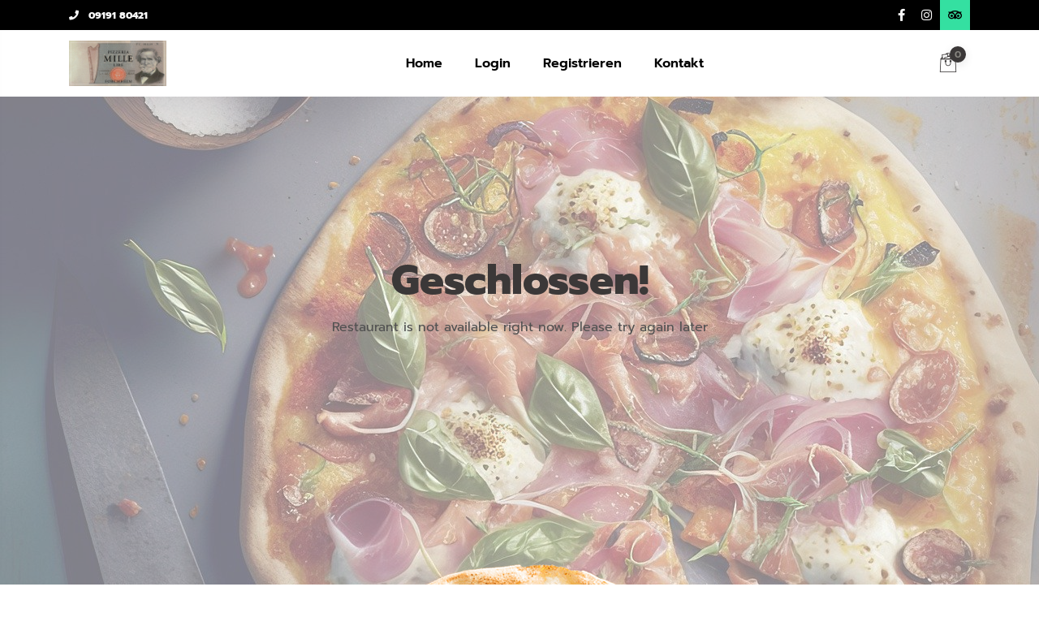

--- FILE ---
content_type: text/html; charset=utf-8
request_url: https://mille-lire.de/shop/steinofen-pizza/pizza-vorderschinken-und-muscheln/
body_size: 658
content:
<!DOCTYPE html>
<html id="html-base" dir="ltr">

<head>
  <meta charset="utf-8">
  <meta name="viewport" content="viewport-fit=cover, width=device-width, initial-scale=1.0, minimum-scale=1.0, maximum-scale=1.0, user-scalable=no" />
  <title></title>
  <link id="favicon-base" rel="icon" type="image/x-icon" href="/assets/img/misc/no-image.jpg"/>
  <base href="/">
  <link rel="stylesheet" href="assets/fonts/flaticon/flaticon.css">
  <link rel="stylesheet" href="assets/fonts/font-awesome/css/all.min.css">
<link rel="stylesheet" href="styles.473a7423db7f3a8f6f50.css" crossorigin="use-credentials"></head>

<body>
  <app-root></app-root>
  <script src="https://maps.googleapis.com/maps/api/js?key=AIzaSyASmSi9ccfKq9ZzLk7JYstj95u5GatjH2Q"></script>
<script src="runtime-es2015.1eba213af0b233498d9d.js?v=67fa363532737" crossorigin="use-credentials" type="module"></script><script src="runtime-es5.1eba213af0b233498d9d.js?v=67fa363532737" crossorigin="use-credentials" nomodule defer></script><script src="polyfills-es5.9e286f6d9247438cbb02.js?v=67fa363532737" crossorigin="use-credentials" nomodule defer></script><script src="polyfills-es2015.690002c25ea8557bb4b0.js?v=67fa363532737" crossorigin="use-credentials" type="module"></script><script src="scripts.2155faf3350509d6378b.js?v=67fa363532737" crossorigin="use-credentials" defer></script><script src="main-es2015.179d095da5e41c3b179d.js?v=67fa363532737" crossorigin="use-credentials" type="module"></script><script src="main-es5.179d095da5e41c3b179d.js?v=67fa363532737" crossorigin="use-credentials" nomodule defer></script></body>

</html>


--- FILE ---
content_type: text/css
request_url: https://mille-lire.de/assets/fonts/flaticon/flaticon.css
body_size: 863
content:
	/*
  	Flaticon icon font: Flaticon
  	Creation date: 14/02/2020 11:09
  	*/

@font-face {
  font-family: "Flaticon";
  src: url("Flaticon.eot");
  src: url("Flaticon.eot?#iefix") format("embedded-opentype"),
       url("Flaticon.woff2") format("woff2"),
       url("Flaticon.woff") format("woff"),
       url("Flaticon.ttf") format("truetype"),
       url("Flaticon.svg#Flaticon") format("svg");
  font-weight: normal;
  font-style: normal;
}

@media screen and (-webkit-min-device-pixel-ratio:0) {
  @font-face {
    font-family: "Flaticon";
    src: url("Flaticon.svg#Flaticon") format("svg");
  }
}

[class^="flaticon-"]:before, [class*=" flaticon-"]:before,
[class^="flaticon-"]:after, [class*=" flaticon-"]:after {
  font-family: Flaticon;
font-style: normal;
}

.flaticon-qr-code:before { content: "\f100"; }
.flaticon-clean:before { content: "\f101"; }
.flaticon-analysis:before { content: "\f102"; }
.flaticon-left-quote:before { content: "\f103"; }
.flaticon-paper-plane:before { content: "\f104"; }
.flaticon-search-1:before { content: "\f105"; }
.flaticon-web-programming:before { content: "\f106"; }
.flaticon-medal:before { content: "\f107"; }
.flaticon-directory:before { content: "\f108"; }
.flaticon-value:before { content: "\f109"; }
.flaticon-appointment:before { content: "\f10a"; }
.flaticon-question:before { content: "\f10b"; }
.flaticon-candidate:before { content: "\f10c"; }
.flaticon-location:before { content: "\f10d"; }
.flaticon-suitcase:before { content: "\f10e"; }
.flaticon-salesman:before { content: "\f10f"; }
.flaticon-target:before { content: "\f110"; }
.flaticon-public-relations:before { content: "\f111"; }
.flaticon-shopping-bag:before { content: "\f112"; }
.flaticon-magnifying-glass:before { content: "\f113"; }
.flaticon-shopping-basket:before { content: "\f114"; }
.flaticon-call:before { content: "\f115"; }
.flaticon-location-1:before { content: "\f116"; }
.flaticon-email:before { content: "\f117"; }
.flaticon-address:before { content: "\f118"; }
.flaticon-burger:before { content: "\f119"; }
.flaticon-champagne-glass:before { content: "\f11a"; }
.flaticon-grocery:before { content: "\f11b"; }
.flaticon-mortarboard:before { content: "\f11c"; }
.flaticon-education:before { content: "\f11d"; }
.flaticon-employee:before { content: "\f11e"; }
.flaticon-search:before { content: "\f11f"; }
.flaticon-backup:before { content: "\f120"; }
.flaticon-filter:before { content: "\f121"; }
.flaticon-filter-1:before { content: "\f122"; }
.flaticon-refresh:before { content: "\f123"; }
.flaticon-refresh-1:before { content: "\f124"; }
.flaticon-french-fries:before { content: "\f125"; }
.flaticon-soda:before { content: "\f126"; }
.flaticon-bread-roll:before { content: "\f127"; }
.flaticon-fish:before { content: "\f128"; }
.flaticon-broccoli:before { content: "\f129"; }
.flaticon-meat:before { content: "\f12a"; }
.flaticon-supermarket:before { content: "\f12b"; }
.flaticon-cheese:before { content: "\f12c"; }
.flaticon-online-booking:before { content: "\f12d"; }
.flaticon-calories:before { content: "\f12e"; }
.flaticon-chili:before { content: "\f12f"; }
.flaticon-pizza-slice:before { content: "\f130"; }
.flaticon-pizza-and-cutted-slice:before { content: "\f131"; }
.flaticon-food-tray:before { content: "\f132"; }
.flaticon-baking:before { content: "\f133"; }
.flaticon-delivery-man:before { content: "\f134"; }


--- FILE ---
content_type: text/css
request_url: https://mille-lire.de/styles.473a7423db7f3a8f6f50.css
body_size: 59274
content:
@charset "UTF-8";
/*!
 * animate.css -https://daneden.github.io/animate.css/
 * Version - 3.7.2
 * Licensed under the MIT license - http://opensource.org/licenses/MIT
 *
 * Copyright (c) 2019 Daniel Eden
 */@-webkit-keyframes bounce{0%,20%,53%,80%,to{-webkit-animation-timing-function:cubic-bezier(.215,.61,.355,1);animation-timing-function:cubic-bezier(.215,.61,.355,1);transform:translateZ(0)}40%,43%{-webkit-animation-timing-function:cubic-bezier(.755,.05,.855,.06);animation-timing-function:cubic-bezier(.755,.05,.855,.06);transform:translate3d(0,-30px,0)}70%{-webkit-animation-timing-function:cubic-bezier(.755,.05,.855,.06);animation-timing-function:cubic-bezier(.755,.05,.855,.06);transform:translate3d(0,-15px,0)}90%{transform:translate3d(0,-4px,0)}}@keyframes bounce{0%,20%,53%,80%,to{-webkit-animation-timing-function:cubic-bezier(.215,.61,.355,1);animation-timing-function:cubic-bezier(.215,.61,.355,1);transform:translateZ(0)}40%,43%{-webkit-animation-timing-function:cubic-bezier(.755,.05,.855,.06);animation-timing-function:cubic-bezier(.755,.05,.855,.06);transform:translate3d(0,-30px,0)}70%{-webkit-animation-timing-function:cubic-bezier(.755,.05,.855,.06);animation-timing-function:cubic-bezier(.755,.05,.855,.06);transform:translate3d(0,-15px,0)}90%{transform:translate3d(0,-4px,0)}}.bounce{-webkit-animation-name:bounce;animation-name:bounce;transform-origin:center bottom}@-webkit-keyframes flash{0%,50%,to{opacity:1}25%,75%{opacity:0}}@keyframes flash{0%,50%,to{opacity:1}25%,75%{opacity:0}}.flash{-webkit-animation-name:flash;animation-name:flash}@-webkit-keyframes pulse{0%{transform:scaleX(1)}50%{transform:scale3d(1.05,1.05,1.05)}to{transform:scaleX(1)}}@keyframes pulse{0%{transform:scaleX(1)}50%{transform:scale3d(1.05,1.05,1.05)}to{transform:scaleX(1)}}.pulse{-webkit-animation-name:pulse;animation-name:pulse}@-webkit-keyframes rubberBand{0%{transform:scaleX(1)}30%{transform:scale3d(1.25,.75,1)}40%{transform:scale3d(.75,1.25,1)}50%{transform:scale3d(1.15,.85,1)}65%{transform:scale3d(.95,1.05,1)}75%{transform:scale3d(1.05,.95,1)}to{transform:scaleX(1)}}@keyframes rubberBand{0%{transform:scaleX(1)}30%{transform:scale3d(1.25,.75,1)}40%{transform:scale3d(.75,1.25,1)}50%{transform:scale3d(1.15,.85,1)}65%{transform:scale3d(.95,1.05,1)}75%{transform:scale3d(1.05,.95,1)}to{transform:scaleX(1)}}.rubberBand{-webkit-animation-name:rubberBand;animation-name:rubberBand}@-webkit-keyframes shake{0%,to{transform:translateZ(0)}10%,30%,50%,70%,90%{transform:translate3d(-10px,0,0)}20%,40%,60%,80%{transform:translate3d(10px,0,0)}}@keyframes shake{0%,to{transform:translateZ(0)}10%,30%,50%,70%,90%{transform:translate3d(-10px,0,0)}20%,40%,60%,80%{transform:translate3d(10px,0,0)}}.shake{-webkit-animation-name:shake;animation-name:shake}@-webkit-keyframes headShake{0%{transform:translateX(0)}6.5%{transform:translateX(-6px) rotateY(-9deg)}18.5%{transform:translateX(5px) rotateY(7deg)}31.5%{transform:translateX(-3px) rotateY(-5deg)}43.5%{transform:translateX(2px) rotateY(3deg)}50%{transform:translateX(0)}}@keyframes headShake{0%{transform:translateX(0)}6.5%{transform:translateX(-6px) rotateY(-9deg)}18.5%{transform:translateX(5px) rotateY(7deg)}31.5%{transform:translateX(-3px) rotateY(-5deg)}43.5%{transform:translateX(2px) rotateY(3deg)}50%{transform:translateX(0)}}.headShake{-webkit-animation-timing-function:ease-in-out;animation-timing-function:ease-in-out;-webkit-animation-name:headShake;animation-name:headShake}@-webkit-keyframes swing{20%{transform:rotate(15deg)}40%{transform:rotate(-10deg)}60%{transform:rotate(5deg)}80%{transform:rotate(-5deg)}to{transform:rotate(0deg)}}@keyframes swing{20%{transform:rotate(15deg)}40%{transform:rotate(-10deg)}60%{transform:rotate(5deg)}80%{transform:rotate(-5deg)}to{transform:rotate(0deg)}}.swing{transform-origin:top center;-webkit-animation-name:swing;animation-name:swing}@-webkit-keyframes tada{0%{transform:scaleX(1)}10%,20%{transform:scale3d(.9,.9,.9) rotate(-3deg)}30%,50%,70%,90%{transform:scale3d(1.1,1.1,1.1) rotate(3deg)}40%,60%,80%{transform:scale3d(1.1,1.1,1.1) rotate(-3deg)}to{transform:scaleX(1)}}@keyframes tada{0%{transform:scaleX(1)}10%,20%{transform:scale3d(.9,.9,.9) rotate(-3deg)}30%,50%,70%,90%{transform:scale3d(1.1,1.1,1.1) rotate(3deg)}40%,60%,80%{transform:scale3d(1.1,1.1,1.1) rotate(-3deg)}to{transform:scaleX(1)}}.tada{-webkit-animation-name:tada;animation-name:tada}@-webkit-keyframes wobble{0%{transform:translateZ(0)}15%{transform:translate3d(-25%,0,0) rotate(-5deg)}30%{transform:translate3d(20%,0,0) rotate(3deg)}45%{transform:translate3d(-15%,0,0) rotate(-3deg)}60%{transform:translate3d(10%,0,0) rotate(2deg)}75%{transform:translate3d(-5%,0,0) rotate(-1deg)}to{transform:translateZ(0)}}@keyframes wobble{0%{transform:translateZ(0)}15%{transform:translate3d(-25%,0,0) rotate(-5deg)}30%{transform:translate3d(20%,0,0) rotate(3deg)}45%{transform:translate3d(-15%,0,0) rotate(-3deg)}60%{transform:translate3d(10%,0,0) rotate(2deg)}75%{transform:translate3d(-5%,0,0) rotate(-1deg)}to{transform:translateZ(0)}}.wobble{-webkit-animation-name:wobble;animation-name:wobble}@-webkit-keyframes jello{0%,11.1%,to{transform:translateZ(0)}22.2%{transform:skewX(-12.5deg) skewY(-12.5deg)}33.3%{transform:skewX(6.25deg) skewY(6.25deg)}44.4%{transform:skewX(-3.125deg) skewY(-3.125deg)}55.5%{transform:skewX(1.5625deg) skewY(1.5625deg)}66.6%{transform:skewX(-.78125deg) skewY(-.78125deg)}77.7%{transform:skewX(.390625deg) skewY(.390625deg)}88.8%{transform:skewX(-.1953125deg) skewY(-.1953125deg)}}@keyframes jello{0%,11.1%,to{transform:translateZ(0)}22.2%{transform:skewX(-12.5deg) skewY(-12.5deg)}33.3%{transform:skewX(6.25deg) skewY(6.25deg)}44.4%{transform:skewX(-3.125deg) skewY(-3.125deg)}55.5%{transform:skewX(1.5625deg) skewY(1.5625deg)}66.6%{transform:skewX(-.78125deg) skewY(-.78125deg)}77.7%{transform:skewX(.390625deg) skewY(.390625deg)}88.8%{transform:skewX(-.1953125deg) skewY(-.1953125deg)}}.jello{-webkit-animation-name:jello;animation-name:jello;transform-origin:center}@-webkit-keyframes heartBeat{0%{transform:scale(1)}14%{transform:scale(1.3)}28%{transform:scale(1)}42%{transform:scale(1.3)}70%{transform:scale(1)}}@keyframes heartBeat{0%{transform:scale(1)}14%{transform:scale(1.3)}28%{transform:scale(1)}42%{transform:scale(1.3)}70%{transform:scale(1)}}.heartBeat{-webkit-animation-name:heartBeat;animation-name:heartBeat;-webkit-animation-duration:1.3s;animation-duration:1.3s;-webkit-animation-timing-function:ease-in-out;animation-timing-function:ease-in-out}@-webkit-keyframes bounceIn{0%,20%,40%,60%,80%,to{-webkit-animation-timing-function:cubic-bezier(.215,.61,.355,1);animation-timing-function:cubic-bezier(.215,.61,.355,1)}0%{opacity:0;transform:scale3d(.3,.3,.3)}20%{transform:scale3d(1.1,1.1,1.1)}40%{transform:scale3d(.9,.9,.9)}60%{opacity:1;transform:scale3d(1.03,1.03,1.03)}80%{transform:scale3d(.97,.97,.97)}to{opacity:1;transform:scaleX(1)}}@keyframes bounceIn{0%,20%,40%,60%,80%,to{-webkit-animation-timing-function:cubic-bezier(.215,.61,.355,1);animation-timing-function:cubic-bezier(.215,.61,.355,1)}0%{opacity:0;transform:scale3d(.3,.3,.3)}20%{transform:scale3d(1.1,1.1,1.1)}40%{transform:scale3d(.9,.9,.9)}60%{opacity:1;transform:scale3d(1.03,1.03,1.03)}80%{transform:scale3d(.97,.97,.97)}to{opacity:1;transform:scaleX(1)}}.bounceIn{-webkit-animation-duration:.75s;animation-duration:.75s;-webkit-animation-name:bounceIn;animation-name:bounceIn}@-webkit-keyframes bounceInDown{0%,60%,75%,90%,to{-webkit-animation-timing-function:cubic-bezier(.215,.61,.355,1);animation-timing-function:cubic-bezier(.215,.61,.355,1)}0%{opacity:0;transform:translate3d(0,-3000px,0)}60%{opacity:1;transform:translate3d(0,25px,0)}75%{transform:translate3d(0,-10px,0)}90%{transform:translate3d(0,5px,0)}to{transform:translateZ(0)}}@keyframes bounceInDown{0%,60%,75%,90%,to{-webkit-animation-timing-function:cubic-bezier(.215,.61,.355,1);animation-timing-function:cubic-bezier(.215,.61,.355,1)}0%{opacity:0;transform:translate3d(0,-3000px,0)}60%{opacity:1;transform:translate3d(0,25px,0)}75%{transform:translate3d(0,-10px,0)}90%{transform:translate3d(0,5px,0)}to{transform:translateZ(0)}}.bounceInDown{-webkit-animation-name:bounceInDown;animation-name:bounceInDown}@-webkit-keyframes bounceInLeft{0%,60%,75%,90%,to{-webkit-animation-timing-function:cubic-bezier(.215,.61,.355,1);animation-timing-function:cubic-bezier(.215,.61,.355,1)}0%{opacity:0;transform:translate3d(-3000px,0,0)}60%{opacity:1;transform:translate3d(25px,0,0)}75%{transform:translate3d(-10px,0,0)}90%{transform:translate3d(5px,0,0)}to{transform:translateZ(0)}}@keyframes bounceInLeft{0%,60%,75%,90%,to{-webkit-animation-timing-function:cubic-bezier(.215,.61,.355,1);animation-timing-function:cubic-bezier(.215,.61,.355,1)}0%{opacity:0;transform:translate3d(-3000px,0,0)}60%{opacity:1;transform:translate3d(25px,0,0)}75%{transform:translate3d(-10px,0,0)}90%{transform:translate3d(5px,0,0)}to{transform:translateZ(0)}}.bounceInLeft{-webkit-animation-name:bounceInLeft;animation-name:bounceInLeft}@-webkit-keyframes bounceInRight{0%,60%,75%,90%,to{-webkit-animation-timing-function:cubic-bezier(.215,.61,.355,1);animation-timing-function:cubic-bezier(.215,.61,.355,1)}0%{opacity:0;transform:translate3d(3000px,0,0)}60%{opacity:1;transform:translate3d(-25px,0,0)}75%{transform:translate3d(10px,0,0)}90%{transform:translate3d(-5px,0,0)}to{transform:translateZ(0)}}@keyframes bounceInRight{0%,60%,75%,90%,to{-webkit-animation-timing-function:cubic-bezier(.215,.61,.355,1);animation-timing-function:cubic-bezier(.215,.61,.355,1)}0%{opacity:0;transform:translate3d(3000px,0,0)}60%{opacity:1;transform:translate3d(-25px,0,0)}75%{transform:translate3d(10px,0,0)}90%{transform:translate3d(-5px,0,0)}to{transform:translateZ(0)}}.bounceInRight{-webkit-animation-name:bounceInRight;animation-name:bounceInRight}@-webkit-keyframes bounceInUp{0%,60%,75%,90%,to{-webkit-animation-timing-function:cubic-bezier(.215,.61,.355,1);animation-timing-function:cubic-bezier(.215,.61,.355,1)}0%{opacity:0;transform:translate3d(0,3000px,0)}60%{opacity:1;transform:translate3d(0,-20px,0)}75%{transform:translate3d(0,10px,0)}90%{transform:translate3d(0,-5px,0)}to{transform:translateZ(0)}}@keyframes bounceInUp{0%,60%,75%,90%,to{-webkit-animation-timing-function:cubic-bezier(.215,.61,.355,1);animation-timing-function:cubic-bezier(.215,.61,.355,1)}0%{opacity:0;transform:translate3d(0,3000px,0)}60%{opacity:1;transform:translate3d(0,-20px,0)}75%{transform:translate3d(0,10px,0)}90%{transform:translate3d(0,-5px,0)}to{transform:translateZ(0)}}.bounceInUp{-webkit-animation-name:bounceInUp;animation-name:bounceInUp}@-webkit-keyframes bounceOut{20%{transform:scale3d(.9,.9,.9)}50%,55%{opacity:1;transform:scale3d(1.1,1.1,1.1)}to{opacity:0;transform:scale3d(.3,.3,.3)}}@keyframes bounceOut{20%{transform:scale3d(.9,.9,.9)}50%,55%{opacity:1;transform:scale3d(1.1,1.1,1.1)}to{opacity:0;transform:scale3d(.3,.3,.3)}}.bounceOut{-webkit-animation-duration:.75s;animation-duration:.75s;-webkit-animation-name:bounceOut;animation-name:bounceOut}@-webkit-keyframes bounceOutDown{20%{transform:translate3d(0,10px,0)}40%,45%{opacity:1;transform:translate3d(0,-20px,0)}to{opacity:0;transform:translate3d(0,2000px,0)}}@keyframes bounceOutDown{20%{transform:translate3d(0,10px,0)}40%,45%{opacity:1;transform:translate3d(0,-20px,0)}to{opacity:0;transform:translate3d(0,2000px,0)}}.bounceOutDown{-webkit-animation-name:bounceOutDown;animation-name:bounceOutDown}@-webkit-keyframes bounceOutLeft{20%{opacity:1;transform:translate3d(20px,0,0)}to{opacity:0;transform:translate3d(-2000px,0,0)}}@keyframes bounceOutLeft{20%{opacity:1;transform:translate3d(20px,0,0)}to{opacity:0;transform:translate3d(-2000px,0,0)}}.bounceOutLeft{-webkit-animation-name:bounceOutLeft;animation-name:bounceOutLeft}@-webkit-keyframes bounceOutRight{20%{opacity:1;transform:translate3d(-20px,0,0)}to{opacity:0;transform:translate3d(2000px,0,0)}}@keyframes bounceOutRight{20%{opacity:1;transform:translate3d(-20px,0,0)}to{opacity:0;transform:translate3d(2000px,0,0)}}.bounceOutRight{-webkit-animation-name:bounceOutRight;animation-name:bounceOutRight}@-webkit-keyframes bounceOutUp{20%{transform:translate3d(0,-10px,0)}40%,45%{opacity:1;transform:translate3d(0,20px,0)}to{opacity:0;transform:translate3d(0,-2000px,0)}}@keyframes bounceOutUp{20%{transform:translate3d(0,-10px,0)}40%,45%{opacity:1;transform:translate3d(0,20px,0)}to{opacity:0;transform:translate3d(0,-2000px,0)}}.bounceOutUp{-webkit-animation-name:bounceOutUp;animation-name:bounceOutUp}@-webkit-keyframes fadeIn{0%{opacity:0}to{opacity:1}}@keyframes fadeIn{0%{opacity:0}to{opacity:1}}.fadeIn{-webkit-animation-name:fadeIn;animation-name:fadeIn}@-webkit-keyframes fadeInDown{0%{opacity:0;transform:translate3d(0,-100%,0)}to{opacity:1;transform:translateZ(0)}}@keyframes fadeInDown{0%{opacity:0;transform:translate3d(0,-100%,0)}to{opacity:1;transform:translateZ(0)}}.fadeInDown{-webkit-animation-name:fadeInDown;animation-name:fadeInDown}@-webkit-keyframes fadeInDownBig{0%{opacity:0;transform:translate3d(0,-2000px,0)}to{opacity:1;transform:translateZ(0)}}@keyframes fadeInDownBig{0%{opacity:0;transform:translate3d(0,-2000px,0)}to{opacity:1;transform:translateZ(0)}}.fadeInDownBig{-webkit-animation-name:fadeInDownBig;animation-name:fadeInDownBig}@-webkit-keyframes fadeInLeft{0%{opacity:0;transform:translate3d(-100%,0,0)}to{opacity:1;transform:translateZ(0)}}@keyframes fadeInLeft{0%{opacity:0;transform:translate3d(-100%,0,0)}to{opacity:1;transform:translateZ(0)}}.fadeInLeft{-webkit-animation-name:fadeInLeft;animation-name:fadeInLeft}@-webkit-keyframes fadeInLeftBig{0%{opacity:0;transform:translate3d(-2000px,0,0)}to{opacity:1;transform:translateZ(0)}}@keyframes fadeInLeftBig{0%{opacity:0;transform:translate3d(-2000px,0,0)}to{opacity:1;transform:translateZ(0)}}.fadeInLeftBig{-webkit-animation-name:fadeInLeftBig;animation-name:fadeInLeftBig}@-webkit-keyframes fadeInRight{0%{opacity:0;transform:translate3d(100%,0,0)}to{opacity:1;transform:translateZ(0)}}@keyframes fadeInRight{0%{opacity:0;transform:translate3d(100%,0,0)}to{opacity:1;transform:translateZ(0)}}.fadeInRight{-webkit-animation-name:fadeInRight;animation-name:fadeInRight}@-webkit-keyframes fadeInRightBig{0%{opacity:0;transform:translate3d(2000px,0,0)}to{opacity:1;transform:translateZ(0)}}@keyframes fadeInRightBig{0%{opacity:0;transform:translate3d(2000px,0,0)}to{opacity:1;transform:translateZ(0)}}.fadeInRightBig{-webkit-animation-name:fadeInRightBig;animation-name:fadeInRightBig}@-webkit-keyframes fadeInUp{0%{opacity:0;transform:translate3d(0,100%,0)}to{opacity:1;transform:translateZ(0)}}@keyframes fadeInUp{0%{opacity:0;transform:translate3d(0,100%,0)}to{opacity:1;transform:translateZ(0)}}.fadeInUp{-webkit-animation-name:fadeInUp;animation-name:fadeInUp}@-webkit-keyframes fadeInUpBig{0%{opacity:0;transform:translate3d(0,2000px,0)}to{opacity:1;transform:translateZ(0)}}@keyframes fadeInUpBig{0%{opacity:0;transform:translate3d(0,2000px,0)}to{opacity:1;transform:translateZ(0)}}.fadeInUpBig{-webkit-animation-name:fadeInUpBig;animation-name:fadeInUpBig}@-webkit-keyframes fadeOut{0%{opacity:1}to{opacity:0}}@keyframes fadeOut{0%{opacity:1}to{opacity:0}}.fadeOut{-webkit-animation-name:fadeOut;animation-name:fadeOut}@-webkit-keyframes fadeOutDown{0%{opacity:1}to{opacity:0;transform:translate3d(0,100%,0)}}@keyframes fadeOutDown{0%{opacity:1}to{opacity:0;transform:translate3d(0,100%,0)}}.fadeOutDown{-webkit-animation-name:fadeOutDown;animation-name:fadeOutDown}@-webkit-keyframes fadeOutDownBig{0%{opacity:1}to{opacity:0;transform:translate3d(0,2000px,0)}}@keyframes fadeOutDownBig{0%{opacity:1}to{opacity:0;transform:translate3d(0,2000px,0)}}.fadeOutDownBig{-webkit-animation-name:fadeOutDownBig;animation-name:fadeOutDownBig}@-webkit-keyframes fadeOutLeft{0%{opacity:1}to{opacity:0;transform:translate3d(-100%,0,0)}}@keyframes fadeOutLeft{0%{opacity:1}to{opacity:0;transform:translate3d(-100%,0,0)}}.fadeOutLeft{-webkit-animation-name:fadeOutLeft;animation-name:fadeOutLeft}@-webkit-keyframes fadeOutLeftBig{0%{opacity:1}to{opacity:0;transform:translate3d(-2000px,0,0)}}@keyframes fadeOutLeftBig{0%{opacity:1}to{opacity:0;transform:translate3d(-2000px,0,0)}}.fadeOutLeftBig{-webkit-animation-name:fadeOutLeftBig;animation-name:fadeOutLeftBig}@-webkit-keyframes fadeOutRight{0%{opacity:1}to{opacity:0;transform:translate3d(100%,0,0)}}@keyframes fadeOutRight{0%{opacity:1}to{opacity:0;transform:translate3d(100%,0,0)}}.fadeOutRight{-webkit-animation-name:fadeOutRight;animation-name:fadeOutRight}@-webkit-keyframes fadeOutRightBig{0%{opacity:1}to{opacity:0;transform:translate3d(2000px,0,0)}}@keyframes fadeOutRightBig{0%{opacity:1}to{opacity:0;transform:translate3d(2000px,0,0)}}.fadeOutRightBig{-webkit-animation-name:fadeOutRightBig;animation-name:fadeOutRightBig}@-webkit-keyframes fadeOutUp{0%{opacity:1}to{opacity:0;transform:translate3d(0,-100%,0)}}@keyframes fadeOutUp{0%{opacity:1}to{opacity:0;transform:translate3d(0,-100%,0)}}.fadeOutUp{-webkit-animation-name:fadeOutUp;animation-name:fadeOutUp}@-webkit-keyframes fadeOutUpBig{0%{opacity:1}to{opacity:0;transform:translate3d(0,-2000px,0)}}@keyframes fadeOutUpBig{0%{opacity:1}to{opacity:0;transform:translate3d(0,-2000px,0)}}.fadeOutUpBig{-webkit-animation-name:fadeOutUpBig;animation-name:fadeOutUpBig}@-webkit-keyframes flip{0%{transform:perspective(400px) scaleX(1) translateZ(0) rotateY(-1turn);-webkit-animation-timing-function:ease-out;animation-timing-function:ease-out}40%{transform:perspective(400px) scaleX(1) translateZ(150px) rotateY(-190deg);-webkit-animation-timing-function:ease-out;animation-timing-function:ease-out}50%{transform:perspective(400px) scaleX(1) translateZ(150px) rotateY(-170deg);-webkit-animation-timing-function:ease-in;animation-timing-function:ease-in}80%{transform:perspective(400px) scale3d(.95,.95,.95) translateZ(0) rotateY(0deg);-webkit-animation-timing-function:ease-in;animation-timing-function:ease-in}to{transform:perspective(400px) scaleX(1) translateZ(0) rotateY(0deg);-webkit-animation-timing-function:ease-in;animation-timing-function:ease-in}}@keyframes flip{0%{transform:perspective(400px) scaleX(1) translateZ(0) rotateY(-1turn);-webkit-animation-timing-function:ease-out;animation-timing-function:ease-out}40%{transform:perspective(400px) scaleX(1) translateZ(150px) rotateY(-190deg);-webkit-animation-timing-function:ease-out;animation-timing-function:ease-out}50%{transform:perspective(400px) scaleX(1) translateZ(150px) rotateY(-170deg);-webkit-animation-timing-function:ease-in;animation-timing-function:ease-in}80%{transform:perspective(400px) scale3d(.95,.95,.95) translateZ(0) rotateY(0deg);-webkit-animation-timing-function:ease-in;animation-timing-function:ease-in}to{transform:perspective(400px) scaleX(1) translateZ(0) rotateY(0deg);-webkit-animation-timing-function:ease-in;animation-timing-function:ease-in}}.animated.flip{-webkit-backface-visibility:visible;backface-visibility:visible;-webkit-animation-name:flip;animation-name:flip}@-webkit-keyframes flipInX{0%{transform:perspective(400px) rotateX(90deg);-webkit-animation-timing-function:ease-in;animation-timing-function:ease-in;opacity:0}40%{transform:perspective(400px) rotateX(-20deg);-webkit-animation-timing-function:ease-in;animation-timing-function:ease-in}60%{transform:perspective(400px) rotateX(10deg);opacity:1}80%{transform:perspective(400px) rotateX(-5deg)}to{transform:perspective(400px)}}@keyframes flipInX{0%{transform:perspective(400px) rotateX(90deg);-webkit-animation-timing-function:ease-in;animation-timing-function:ease-in;opacity:0}40%{transform:perspective(400px) rotateX(-20deg);-webkit-animation-timing-function:ease-in;animation-timing-function:ease-in}60%{transform:perspective(400px) rotateX(10deg);opacity:1}80%{transform:perspective(400px) rotateX(-5deg)}to{transform:perspective(400px)}}.flipInX{-webkit-backface-visibility:visible!important;backface-visibility:visible!important;-webkit-animation-name:flipInX;animation-name:flipInX}@-webkit-keyframes flipInY{0%{transform:perspective(400px) rotateY(90deg);-webkit-animation-timing-function:ease-in;animation-timing-function:ease-in;opacity:0}40%{transform:perspective(400px) rotateY(-20deg);-webkit-animation-timing-function:ease-in;animation-timing-function:ease-in}60%{transform:perspective(400px) rotateY(10deg);opacity:1}80%{transform:perspective(400px) rotateY(-5deg)}to{transform:perspective(400px)}}@keyframes flipInY{0%{transform:perspective(400px) rotateY(90deg);-webkit-animation-timing-function:ease-in;animation-timing-function:ease-in;opacity:0}40%{transform:perspective(400px) rotateY(-20deg);-webkit-animation-timing-function:ease-in;animation-timing-function:ease-in}60%{transform:perspective(400px) rotateY(10deg);opacity:1}80%{transform:perspective(400px) rotateY(-5deg)}to{transform:perspective(400px)}}.flipInY{-webkit-backface-visibility:visible!important;backface-visibility:visible!important;-webkit-animation-name:flipInY;animation-name:flipInY}@-webkit-keyframes flipOutX{0%{transform:perspective(400px)}30%{transform:perspective(400px) rotateX(-20deg);opacity:1}to{transform:perspective(400px) rotateX(90deg);opacity:0}}@keyframes flipOutX{0%{transform:perspective(400px)}30%{transform:perspective(400px) rotateX(-20deg);opacity:1}to{transform:perspective(400px) rotateX(90deg);opacity:0}}.flipOutX{-webkit-animation-duration:.75s;animation-duration:.75s;-webkit-animation-name:flipOutX;animation-name:flipOutX;-webkit-backface-visibility:visible!important;backface-visibility:visible!important}@-webkit-keyframes flipOutY{0%{transform:perspective(400px)}30%{transform:perspective(400px) rotateY(-15deg);opacity:1}to{transform:perspective(400px) rotateY(90deg);opacity:0}}@keyframes flipOutY{0%{transform:perspective(400px)}30%{transform:perspective(400px) rotateY(-15deg);opacity:1}to{transform:perspective(400px) rotateY(90deg);opacity:0}}.flipOutY{-webkit-animation-duration:.75s;animation-duration:.75s;-webkit-backface-visibility:visible!important;backface-visibility:visible!important;-webkit-animation-name:flipOutY;animation-name:flipOutY}@-webkit-keyframes lightSpeedIn{0%{transform:translate3d(100%,0,0) skewX(-30deg);opacity:0}60%{transform:skewX(20deg);opacity:1}80%{transform:skewX(-5deg)}to{transform:translateZ(0)}}@keyframes lightSpeedIn{0%{transform:translate3d(100%,0,0) skewX(-30deg);opacity:0}60%{transform:skewX(20deg);opacity:1}80%{transform:skewX(-5deg)}to{transform:translateZ(0)}}.lightSpeedIn{-webkit-animation-name:lightSpeedIn;animation-name:lightSpeedIn;-webkit-animation-timing-function:ease-out;animation-timing-function:ease-out}@-webkit-keyframes lightSpeedOut{0%{opacity:1}to{transform:translate3d(100%,0,0) skewX(30deg);opacity:0}}@keyframes lightSpeedOut{0%{opacity:1}to{transform:translate3d(100%,0,0) skewX(30deg);opacity:0}}.lightSpeedOut{-webkit-animation-name:lightSpeedOut;animation-name:lightSpeedOut;-webkit-animation-timing-function:ease-in;animation-timing-function:ease-in}@-webkit-keyframes rotateIn{0%{transform-origin:center;transform:rotate(-200deg);opacity:0}to{transform-origin:center;transform:translateZ(0);opacity:1}}@keyframes rotateIn{0%{transform-origin:center;transform:rotate(-200deg);opacity:0}to{transform-origin:center;transform:translateZ(0);opacity:1}}.rotateIn{-webkit-animation-name:rotateIn;animation-name:rotateIn}@-webkit-keyframes rotateInDownLeft{0%{transform-origin:left bottom;transform:rotate(-45deg);opacity:0}to{transform-origin:left bottom;transform:translateZ(0);opacity:1}}@keyframes rotateInDownLeft{0%{transform-origin:left bottom;transform:rotate(-45deg);opacity:0}to{transform-origin:left bottom;transform:translateZ(0);opacity:1}}.rotateInDownLeft{-webkit-animation-name:rotateInDownLeft;animation-name:rotateInDownLeft}@-webkit-keyframes rotateInDownRight{0%{transform-origin:right bottom;transform:rotate(45deg);opacity:0}to{transform-origin:right bottom;transform:translateZ(0);opacity:1}}@keyframes rotateInDownRight{0%{transform-origin:right bottom;transform:rotate(45deg);opacity:0}to{transform-origin:right bottom;transform:translateZ(0);opacity:1}}.rotateInDownRight{-webkit-animation-name:rotateInDownRight;animation-name:rotateInDownRight}@-webkit-keyframes rotateInUpLeft{0%{transform-origin:left bottom;transform:rotate(45deg);opacity:0}to{transform-origin:left bottom;transform:translateZ(0);opacity:1}}@keyframes rotateInUpLeft{0%{transform-origin:left bottom;transform:rotate(45deg);opacity:0}to{transform-origin:left bottom;transform:translateZ(0);opacity:1}}.rotateInUpLeft{-webkit-animation-name:rotateInUpLeft;animation-name:rotateInUpLeft}@-webkit-keyframes rotateInUpRight{0%{transform-origin:right bottom;transform:rotate(-90deg);opacity:0}to{transform-origin:right bottom;transform:translateZ(0);opacity:1}}@keyframes rotateInUpRight{0%{transform-origin:right bottom;transform:rotate(-90deg);opacity:0}to{transform-origin:right bottom;transform:translateZ(0);opacity:1}}.rotateInUpRight{-webkit-animation-name:rotateInUpRight;animation-name:rotateInUpRight}@-webkit-keyframes rotateOut{0%{transform-origin:center;opacity:1}to{transform-origin:center;transform:rotate(200deg);opacity:0}}@keyframes rotateOut{0%{transform-origin:center;opacity:1}to{transform-origin:center;transform:rotate(200deg);opacity:0}}.rotateOut{-webkit-animation-name:rotateOut;animation-name:rotateOut}@-webkit-keyframes rotateOutDownLeft{0%{transform-origin:left bottom;opacity:1}to{transform-origin:left bottom;transform:rotate(45deg);opacity:0}}@keyframes rotateOutDownLeft{0%{transform-origin:left bottom;opacity:1}to{transform-origin:left bottom;transform:rotate(45deg);opacity:0}}.rotateOutDownLeft{-webkit-animation-name:rotateOutDownLeft;animation-name:rotateOutDownLeft}@-webkit-keyframes rotateOutDownRight{0%{transform-origin:right bottom;opacity:1}to{transform-origin:right bottom;transform:rotate(-45deg);opacity:0}}@keyframes rotateOutDownRight{0%{transform-origin:right bottom;opacity:1}to{transform-origin:right bottom;transform:rotate(-45deg);opacity:0}}.rotateOutDownRight{-webkit-animation-name:rotateOutDownRight;animation-name:rotateOutDownRight}@-webkit-keyframes rotateOutUpLeft{0%{transform-origin:left bottom;opacity:1}to{transform-origin:left bottom;transform:rotate(-45deg);opacity:0}}@keyframes rotateOutUpLeft{0%{transform-origin:left bottom;opacity:1}to{transform-origin:left bottom;transform:rotate(-45deg);opacity:0}}.rotateOutUpLeft{-webkit-animation-name:rotateOutUpLeft;animation-name:rotateOutUpLeft}@-webkit-keyframes rotateOutUpRight{0%{transform-origin:right bottom;opacity:1}to{transform-origin:right bottom;transform:rotate(90deg);opacity:0}}@keyframes rotateOutUpRight{0%{transform-origin:right bottom;opacity:1}to{transform-origin:right bottom;transform:rotate(90deg);opacity:0}}.rotateOutUpRight{-webkit-animation-name:rotateOutUpRight;animation-name:rotateOutUpRight}@-webkit-keyframes hinge{0%{transform-origin:top left;-webkit-animation-timing-function:ease-in-out;animation-timing-function:ease-in-out}20%,60%{transform:rotate(80deg);transform-origin:top left;-webkit-animation-timing-function:ease-in-out;animation-timing-function:ease-in-out}40%,80%{transform:rotate(60deg);transform-origin:top left;-webkit-animation-timing-function:ease-in-out;animation-timing-function:ease-in-out;opacity:1}to{transform:translate3d(0,700px,0);opacity:0}}@keyframes hinge{0%{transform-origin:top left;-webkit-animation-timing-function:ease-in-out;animation-timing-function:ease-in-out}20%,60%{transform:rotate(80deg);transform-origin:top left;-webkit-animation-timing-function:ease-in-out;animation-timing-function:ease-in-out}40%,80%{transform:rotate(60deg);transform-origin:top left;-webkit-animation-timing-function:ease-in-out;animation-timing-function:ease-in-out;opacity:1}to{transform:translate3d(0,700px,0);opacity:0}}.hinge{-webkit-animation-duration:2s;animation-duration:2s;-webkit-animation-name:hinge;animation-name:hinge}@-webkit-keyframes jackInTheBox{0%{opacity:0;transform:scale(.1) rotate(30deg);transform-origin:center bottom}50%{transform:rotate(-10deg)}70%{transform:rotate(3deg)}to{opacity:1;transform:scale(1)}}@keyframes jackInTheBox{0%{opacity:0;transform:scale(.1) rotate(30deg);transform-origin:center bottom}50%{transform:rotate(-10deg)}70%{transform:rotate(3deg)}to{opacity:1;transform:scale(1)}}.jackInTheBox{-webkit-animation-name:jackInTheBox;animation-name:jackInTheBox}@-webkit-keyframes rollIn{0%{opacity:0;transform:translate3d(-100%,0,0) rotate(-120deg)}to{opacity:1;transform:translateZ(0)}}@keyframes rollIn{0%{opacity:0;transform:translate3d(-100%,0,0) rotate(-120deg)}to{opacity:1;transform:translateZ(0)}}.rollIn{-webkit-animation-name:rollIn;animation-name:rollIn}@-webkit-keyframes rollOut{0%{opacity:1}to{opacity:0;transform:translate3d(100%,0,0) rotate(120deg)}}@keyframes rollOut{0%{opacity:1}to{opacity:0;transform:translate3d(100%,0,0) rotate(120deg)}}.rollOut{-webkit-animation-name:rollOut;animation-name:rollOut}@-webkit-keyframes zoomIn{0%{opacity:0;transform:scale3d(.3,.3,.3)}50%{opacity:1}}@keyframes zoomIn{0%{opacity:0;transform:scale3d(.3,.3,.3)}50%{opacity:1}}.zoomIn{-webkit-animation-name:zoomIn;animation-name:zoomIn}@-webkit-keyframes zoomInDown{0%{opacity:0;transform:scale3d(.1,.1,.1) translate3d(0,-1000px,0);-webkit-animation-timing-function:cubic-bezier(.55,.055,.675,.19);animation-timing-function:cubic-bezier(.55,.055,.675,.19)}60%{opacity:1;transform:scale3d(.475,.475,.475) translate3d(0,60px,0);-webkit-animation-timing-function:cubic-bezier(.175,.885,.32,1);animation-timing-function:cubic-bezier(.175,.885,.32,1)}}@keyframes zoomInDown{0%{opacity:0;transform:scale3d(.1,.1,.1) translate3d(0,-1000px,0);-webkit-animation-timing-function:cubic-bezier(.55,.055,.675,.19);animation-timing-function:cubic-bezier(.55,.055,.675,.19)}60%{opacity:1;transform:scale3d(.475,.475,.475) translate3d(0,60px,0);-webkit-animation-timing-function:cubic-bezier(.175,.885,.32,1);animation-timing-function:cubic-bezier(.175,.885,.32,1)}}.zoomInDown{-webkit-animation-name:zoomInDown;animation-name:zoomInDown}@-webkit-keyframes zoomInLeft{0%{opacity:0;transform:scale3d(.1,.1,.1) translate3d(-1000px,0,0);-webkit-animation-timing-function:cubic-bezier(.55,.055,.675,.19);animation-timing-function:cubic-bezier(.55,.055,.675,.19)}60%{opacity:1;transform:scale3d(.475,.475,.475) translate3d(10px,0,0);-webkit-animation-timing-function:cubic-bezier(.175,.885,.32,1);animation-timing-function:cubic-bezier(.175,.885,.32,1)}}@keyframes zoomInLeft{0%{opacity:0;transform:scale3d(.1,.1,.1) translate3d(-1000px,0,0);-webkit-animation-timing-function:cubic-bezier(.55,.055,.675,.19);animation-timing-function:cubic-bezier(.55,.055,.675,.19)}60%{opacity:1;transform:scale3d(.475,.475,.475) translate3d(10px,0,0);-webkit-animation-timing-function:cubic-bezier(.175,.885,.32,1);animation-timing-function:cubic-bezier(.175,.885,.32,1)}}.zoomInLeft{-webkit-animation-name:zoomInLeft;animation-name:zoomInLeft}@-webkit-keyframes zoomInRight{0%{opacity:0;transform:scale3d(.1,.1,.1) translate3d(1000px,0,0);-webkit-animation-timing-function:cubic-bezier(.55,.055,.675,.19);animation-timing-function:cubic-bezier(.55,.055,.675,.19)}60%{opacity:1;transform:scale3d(.475,.475,.475) translate3d(-10px,0,0);-webkit-animation-timing-function:cubic-bezier(.175,.885,.32,1);animation-timing-function:cubic-bezier(.175,.885,.32,1)}}@keyframes zoomInRight{0%{opacity:0;transform:scale3d(.1,.1,.1) translate3d(1000px,0,0);-webkit-animation-timing-function:cubic-bezier(.55,.055,.675,.19);animation-timing-function:cubic-bezier(.55,.055,.675,.19)}60%{opacity:1;transform:scale3d(.475,.475,.475) translate3d(-10px,0,0);-webkit-animation-timing-function:cubic-bezier(.175,.885,.32,1);animation-timing-function:cubic-bezier(.175,.885,.32,1)}}.zoomInRight{-webkit-animation-name:zoomInRight;animation-name:zoomInRight}@-webkit-keyframes zoomInUp{0%{opacity:0;transform:scale3d(.1,.1,.1) translate3d(0,1000px,0);-webkit-animation-timing-function:cubic-bezier(.55,.055,.675,.19);animation-timing-function:cubic-bezier(.55,.055,.675,.19)}60%{opacity:1;transform:scale3d(.475,.475,.475) translate3d(0,-60px,0);-webkit-animation-timing-function:cubic-bezier(.175,.885,.32,1);animation-timing-function:cubic-bezier(.175,.885,.32,1)}}@keyframes zoomInUp{0%{opacity:0;transform:scale3d(.1,.1,.1) translate3d(0,1000px,0);-webkit-animation-timing-function:cubic-bezier(.55,.055,.675,.19);animation-timing-function:cubic-bezier(.55,.055,.675,.19)}60%{opacity:1;transform:scale3d(.475,.475,.475) translate3d(0,-60px,0);-webkit-animation-timing-function:cubic-bezier(.175,.885,.32,1);animation-timing-function:cubic-bezier(.175,.885,.32,1)}}.zoomInUp{-webkit-animation-name:zoomInUp;animation-name:zoomInUp}@-webkit-keyframes zoomOut{0%{opacity:1}50%{opacity:0;transform:scale3d(.3,.3,.3)}to{opacity:0}}@keyframes zoomOut{0%{opacity:1}50%{opacity:0;transform:scale3d(.3,.3,.3)}to{opacity:0}}.zoomOut{-webkit-animation-name:zoomOut;animation-name:zoomOut}@-webkit-keyframes zoomOutDown{40%{opacity:1;transform:scale3d(.475,.475,.475) translate3d(0,-60px,0);-webkit-animation-timing-function:cubic-bezier(.55,.055,.675,.19);animation-timing-function:cubic-bezier(.55,.055,.675,.19)}to{opacity:0;transform:scale3d(.1,.1,.1) translate3d(0,2000px,0);transform-origin:center bottom;-webkit-animation-timing-function:cubic-bezier(.175,.885,.32,1);animation-timing-function:cubic-bezier(.175,.885,.32,1)}}@keyframes zoomOutDown{40%{opacity:1;transform:scale3d(.475,.475,.475) translate3d(0,-60px,0);-webkit-animation-timing-function:cubic-bezier(.55,.055,.675,.19);animation-timing-function:cubic-bezier(.55,.055,.675,.19)}to{opacity:0;transform:scale3d(.1,.1,.1) translate3d(0,2000px,0);transform-origin:center bottom;-webkit-animation-timing-function:cubic-bezier(.175,.885,.32,1);animation-timing-function:cubic-bezier(.175,.885,.32,1)}}.zoomOutDown{-webkit-animation-name:zoomOutDown;animation-name:zoomOutDown}@-webkit-keyframes zoomOutLeft{40%{opacity:1;transform:scale3d(.475,.475,.475) translate3d(42px,0,0)}to{opacity:0;transform:scale(.1) translate3d(-2000px,0,0);transform-origin:left center}}@keyframes zoomOutLeft{40%{opacity:1;transform:scale3d(.475,.475,.475) translate3d(42px,0,0)}to{opacity:0;transform:scale(.1) translate3d(-2000px,0,0);transform-origin:left center}}.zoomOutLeft{-webkit-animation-name:zoomOutLeft;animation-name:zoomOutLeft}@-webkit-keyframes zoomOutRight{40%{opacity:1;transform:scale3d(.475,.475,.475) translate3d(-42px,0,0)}to{opacity:0;transform:scale(.1) translate3d(2000px,0,0);transform-origin:right center}}@keyframes zoomOutRight{40%{opacity:1;transform:scale3d(.475,.475,.475) translate3d(-42px,0,0)}to{opacity:0;transform:scale(.1) translate3d(2000px,0,0);transform-origin:right center}}.zoomOutRight{-webkit-animation-name:zoomOutRight;animation-name:zoomOutRight}@-webkit-keyframes zoomOutUp{40%{opacity:1;transform:scale3d(.475,.475,.475) translate3d(0,60px,0);-webkit-animation-timing-function:cubic-bezier(.55,.055,.675,.19);animation-timing-function:cubic-bezier(.55,.055,.675,.19)}to{opacity:0;transform:scale3d(.1,.1,.1) translate3d(0,-2000px,0);transform-origin:center bottom;-webkit-animation-timing-function:cubic-bezier(.175,.885,.32,1);animation-timing-function:cubic-bezier(.175,.885,.32,1)}}@keyframes zoomOutUp{40%{opacity:1;transform:scale3d(.475,.475,.475) translate3d(0,60px,0);-webkit-animation-timing-function:cubic-bezier(.55,.055,.675,.19);animation-timing-function:cubic-bezier(.55,.055,.675,.19)}to{opacity:0;transform:scale3d(.1,.1,.1) translate3d(0,-2000px,0);transform-origin:center bottom;-webkit-animation-timing-function:cubic-bezier(.175,.885,.32,1);animation-timing-function:cubic-bezier(.175,.885,.32,1)}}.zoomOutUp{-webkit-animation-name:zoomOutUp;animation-name:zoomOutUp}@-webkit-keyframes slideInDown{0%{transform:translate3d(0,-100%,0);visibility:visible}to{transform:translateZ(0)}}@keyframes slideInDown{0%{transform:translate3d(0,-100%,0);visibility:visible}to{transform:translateZ(0)}}.slideInDown{-webkit-animation-name:slideInDown;animation-name:slideInDown}@-webkit-keyframes slideInLeft{0%{transform:translate3d(-100%,0,0);visibility:visible}to{transform:translateZ(0)}}@keyframes slideInLeft{0%{transform:translate3d(-100%,0,0);visibility:visible}to{transform:translateZ(0)}}.slideInLeft{-webkit-animation-name:slideInLeft;animation-name:slideInLeft}@-webkit-keyframes slideInRight{0%{transform:translate3d(100%,0,0);visibility:visible}to{transform:translateZ(0)}}@keyframes slideInRight{0%{transform:translate3d(100%,0,0);visibility:visible}to{transform:translateZ(0)}}.slideInRight{-webkit-animation-name:slideInRight;animation-name:slideInRight}@-webkit-keyframes slideInUp{0%{transform:translate3d(0,100%,0);visibility:visible}to{transform:translateZ(0)}}@keyframes slideInUp{0%{transform:translate3d(0,100%,0);visibility:visible}to{transform:translateZ(0)}}.slideInUp{-webkit-animation-name:slideInUp;animation-name:slideInUp}@-webkit-keyframes slideOutDown{0%{transform:translateZ(0)}to{visibility:hidden;transform:translate3d(0,100%,0)}}@keyframes slideOutDown{0%{transform:translateZ(0)}to{visibility:hidden;transform:translate3d(0,100%,0)}}.slideOutDown{-webkit-animation-name:slideOutDown;animation-name:slideOutDown}@-webkit-keyframes slideOutLeft{0%{transform:translateZ(0)}to{visibility:hidden;transform:translate3d(-100%,0,0)}}@keyframes slideOutLeft{0%{transform:translateZ(0)}to{visibility:hidden;transform:translate3d(-100%,0,0)}}.slideOutLeft{-webkit-animation-name:slideOutLeft;animation-name:slideOutLeft}@-webkit-keyframes slideOutRight{0%{transform:translateZ(0)}to{visibility:hidden;transform:translate3d(100%,0,0)}}@keyframes slideOutRight{0%{transform:translateZ(0)}to{visibility:hidden;transform:translate3d(100%,0,0)}}.slideOutRight{-webkit-animation-name:slideOutRight;animation-name:slideOutRight}@-webkit-keyframes slideOutUp{0%{transform:translateZ(0)}to{visibility:hidden;transform:translate3d(0,-100%,0)}}@keyframes slideOutUp{0%{transform:translateZ(0)}to{visibility:hidden;transform:translate3d(0,-100%,0)}}.slideOutUp{-webkit-animation-name:slideOutUp;animation-name:slideOutUp}.animated{-webkit-animation-duration:1s;animation-duration:1s;-webkit-animation-fill-mode:both;animation-fill-mode:both}.animated.infinite{-webkit-animation-iteration-count:infinite;animation-iteration-count:infinite}.animated.delay-1s{-webkit-animation-delay:1s;animation-delay:1s}.animated.delay-2s{-webkit-animation-delay:2s;animation-delay:2s}.animated.delay-3s{-webkit-animation-delay:3s;animation-delay:3s}.animated.delay-4s{-webkit-animation-delay:4s;animation-delay:4s}.animated.delay-5s{-webkit-animation-delay:5s;animation-delay:5s}.animated.fast{-webkit-animation-duration:.8s;animation-duration:.8s}.animated.faster{-webkit-animation-duration:.5s;animation-duration:.5s}.animated.slow{-webkit-animation-duration:2s;animation-duration:2s}.animated.slower{-webkit-animation-duration:3s;animation-duration:3s}@media (prefers-reduced-motion:reduce),(print){.animated{-webkit-animation-duration:1ms!important;animation-duration:1ms!important;transition-duration:1ms!important;-webkit-animation-iteration-count:1!important;animation-iteration-count:1!important}}.mfp-bg{z-index:1042;overflow:hidden;background:#0b0b0b;opacity:.8}.mfp-bg,.mfp-wrap{top:0;left:0;width:100%;height:100%;position:fixed}.mfp-wrap{z-index:1043;outline:none!important;-webkit-backface-visibility:hidden}.mfp-container{text-align:center;position:absolute;width:100%;height:100%;left:0;top:0;padding:0 8px;box-sizing:border-box}.mfp-container:before{content:"";display:inline-block;height:100%;vertical-align:middle}.mfp-align-top .mfp-container:before{display:none}.mfp-content{position:relative;display:inline-block;vertical-align:middle;margin:0 auto;text-align:left;z-index:1045}.mfp-ajax-holder .mfp-content,.mfp-inline-holder .mfp-content{width:100%;cursor:auto}.mfp-ajax-cur{cursor:progress}.mfp-zoom-out-cur,.mfp-zoom-out-cur .mfp-image-holder .mfp-close{cursor:zoom-out}.mfp-zoom{cursor:pointer;cursor:zoom-in}.mfp-auto-cursor .mfp-content{cursor:auto}.mfp-arrow,.mfp-close,.mfp-counter,.mfp-preloader{-webkit-user-select:none;-moz-user-select:none;-ms-user-select:none;user-select:none}.mfp-loading.mfp-figure{display:none}.mfp-hide{display:none!important}.mfp-preloader{color:#ccc;position:absolute;top:50%;width:auto;text-align:center;margin-top:-.8em;left:8px;right:8px;z-index:1044}.mfp-preloader a{color:#ccc}.mfp-preloader a:hover{color:#fff}.mfp-s-error .mfp-content,.mfp-s-ready .mfp-preloader{display:none}button.mfp-arrow,button.mfp-close{overflow:visible;cursor:pointer;background:transparent;border:0;-webkit-appearance:none;display:block;outline:none;padding:0;z-index:1046;box-shadow:none;touch-action:manipulation}button::-moz-focus-inner{padding:0;border:0}.mfp-close{width:44px;height:44px;line-height:44px;position:absolute;right:0;top:0;text-decoration:none;text-align:center;opacity:.65;padding:0 0 18px 10px;color:#fff;font-style:normal;font-size:28px;font-family:Arial,Baskerville,monospace}.mfp-close:focus,.mfp-close:hover{opacity:1}.mfp-close:active{top:1px}.mfp-close-btn-in .mfp-close{color:#333}.mfp-iframe-holder .mfp-close,.mfp-image-holder .mfp-close{color:#fff;right:-6px;text-align:right;padding-right:6px;width:100%}.mfp-counter{position:absolute;top:0;right:0;color:#ccc;font-size:12px;line-height:18px;white-space:nowrap}.mfp-arrow{position:absolute;opacity:.65;top:50%;margin:-55px 0 0;padding:0;width:90px;height:110px;-webkit-tap-highlight-color:transparent}.mfp-arrow:active{margin-top:-54px}.mfp-arrow:focus,.mfp-arrow:hover{opacity:1}.mfp-arrow:after,.mfp-arrow:before{content:"";display:block;width:0;height:0;position:absolute;left:0;top:0;margin-top:35px;margin-left:35px;border:inset transparent}.mfp-arrow:after{border-top-width:13px;border-bottom-width:13px;top:8px}.mfp-arrow:before{border-top-width:21px;border-bottom-width:21px;opacity:.7}.mfp-arrow-left{left:0}.mfp-arrow-left:after{border-right:17px solid #fff;margin-left:31px}.mfp-arrow-left:before{margin-left:25px;border-right:27px solid #3f3f3f}.mfp-arrow-right{right:0}.mfp-arrow-right:after{border-left:17px solid #fff;margin-left:39px}.mfp-arrow-right:before{border-left:27px solid #3f3f3f}.mfp-iframe-holder{padding-top:40px;padding-bottom:40px}.mfp-iframe-holder .mfp-content{line-height:0;width:100%;max-width:900px}.mfp-iframe-holder .mfp-close{top:-40px}.mfp-iframe-scaler{width:100%;height:0;overflow:hidden;padding-top:56.25%}.mfp-iframe-scaler iframe{position:absolute;display:block;top:0;left:0;width:100%;height:100%;box-shadow:0 0 8px rgba(0,0,0,.6);background:#000}img.mfp-img{width:auto;max-width:100%;height:auto;display:block;box-sizing:border-box;padding:40px 0;margin:0 auto}.mfp-figure,img.mfp-img{line-height:0}.mfp-figure:after{content:"";position:absolute;left:0;top:40px;bottom:40px;display:block;right:0;width:auto;height:auto;z-index:-1;box-shadow:0 0 8px rgba(0,0,0,.6);background:#444}.mfp-figure small{color:#bdbdbd;display:block;font-size:12px;line-height:14px}.mfp-figure figure{margin:0}.mfp-bottom-bar{margin-top:-36px;position:absolute;top:100%;left:0;width:100%;cursor:auto}.mfp-title{text-align:left;line-height:18px;color:#f3f3f3;word-wrap:break-word;padding-right:36px}.mfp-image-holder .mfp-content{max-width:100%}.mfp-gallery .mfp-image-holder .mfp-figure{cursor:pointer}@media screen and (max-height:300px),screen and (max-width:800px) and (orientation:landscape){.mfp-img-mobile .mfp-image-holder{padding-left:0;padding-right:0}.mfp-img-mobile img.mfp-img{padding:0}.mfp-img-mobile .mfp-figure:after{top:0;bottom:0}.mfp-img-mobile .mfp-figure small{display:inline;margin-left:5px}.mfp-img-mobile .mfp-bottom-bar{background:rgba(0,0,0,.6);bottom:0;margin:0;top:auto;padding:3px 5px;position:fixed;box-sizing:border-box}.mfp-img-mobile .mfp-bottom-bar:empty{padding:0}.mfp-img-mobile .mfp-counter{right:5px;top:3px}.mfp-img-mobile .mfp-close{top:0;right:0;width:35px;height:35px;line-height:35px;background:rgba(0,0,0,.6);position:fixed;text-align:center;padding:0}}@media (max-width:900px){.mfp-arrow{transform:scale(.75)}.mfp-arrow-left{transform-origin:0}.mfp-arrow-right{transform-origin:100%}.mfp-container{padding-left:6px;padding-right:6px}}.slick-next,.slick-prev{font-size:0;line-height:0;position:absolute;top:50%;display:block;width:20px;height:20px;padding:0;transform:translateY(-50%);cursor:pointer;border:none}.slick-next,.slick-next:focus,.slick-next:hover,.slick-prev,.slick-prev:focus,.slick-prev:hover{color:transparent;outline:none;background:transparent}.slick-next:focus:before,.slick-next:hover:before,.slick-prev:focus:before,.slick-prev:hover:before{opacity:1}.slick-next.slick-disabled:before,.slick-prev.slick-disabled:before{opacity:.25}.slick-next:before,.slick-prev:before{font-family:slick;font-size:20px;line-height:1;opacity:.75;color:#fff;-webkit-font-smoothing:antialiased;-moz-osx-font-smoothing:grayscale}.slick-prev{left:-25px}[dir=rtl] .slick-prev{right:-25px;left:auto}.slick-prev:before{content:"←"}[dir=rtl] .slick-prev:before{content:"→"}.slick-next{right:-25px}[dir=rtl] .slick-next{right:auto;left:-25px}.slick-next:before{content:"→"}[dir=rtl] .slick-next:before{content:"←"}.slick-slider{box-sizing:border-box;-webkit-user-select:none;-moz-user-select:none;-ms-user-select:none;user-select:none;-webkit-touch-callout:none;-khtml-user-select:none;touch-action:pan-y;-webkit-tap-highlight-color:transparent}.slick-list,.slick-slider{position:relative;display:block}.slick-list{overflow:hidden;margin:0;padding:0}.slick-list:focus{outline:none}.slick-list.dragging{cursor:pointer;cursor:hand}.slick-slider .slick-list,.slick-slider .slick-track{transform:translateZ(0)}.slick-track{position:relative;top:0;left:0;display:block;margin-left:auto;margin-right:auto}.slick-track:after,.slick-track:before{display:table;content:""}.slick-track:after{clear:both}.slick-loading .slick-track{visibility:hidden}.slick-slide{display:none;float:left;height:100%;min-height:1px}[dir=rtl] .slick-slide{float:right}.slick-slide img{display:block}.slick-slide.slick-loading img{display:none}.slick-slide.dragging img{pointer-events:none}.slick-initialized .slick-slide{display:block}.slick-loading .slick-slide{visibility:hidden}.slick-vertical .slick-slide{display:block;height:auto;border:1px solid transparent}.slick-arrow.slick-hidden{display:none}.flag-icon,.flag-icon-background{background-size:contain;background-position:50%;background-repeat:no-repeat}.flag-icon{position:relative;display:inline-block;width:1.33333333em;line-height:1em}.flag-icon:before{content:"\00a0"}.flag-icon.flag-icon-squared{width:1em}.flag-icon-ad{background-image:url(/assets/flags/4x3/ad.svg)}.flag-icon-ad.flag-icon-squared{background-image:url(/assets/flags/1x1/ad.svg)}.flag-icon-ae{background-image:url(/assets/flags/4x3/ae.svg)}.flag-icon-ae.flag-icon-squared{background-image:url(/assets/flags/1x1/ae.svg)}.flag-icon-af{background-image:url(/assets/flags/4x3/af.svg)}.flag-icon-af.flag-icon-squared{background-image:url(/assets/flags/1x1/af.svg)}.flag-icon-ag{background-image:url(/assets/flags/4x3/ag.svg)}.flag-icon-ag.flag-icon-squared{background-image:url(/assets/flags/1x1/ag.svg)}.flag-icon-ai{background-image:url(/assets/flags/4x3/ai.svg)}.flag-icon-ai.flag-icon-squared{background-image:url(/assets/flags/1x1/ai.svg)}.flag-icon-al{background-image:url(/assets/flags/4x3/al.svg)}.flag-icon-al.flag-icon-squared{background-image:url(/assets/flags/1x1/al.svg)}.flag-icon-am{background-image:url(/assets/flags/4x3/am.svg)}.flag-icon-am.flag-icon-squared{background-image:url(/assets/flags/1x1/am.svg)}.flag-icon-ao{background-image:url(/assets/flags/4x3/ao.svg)}.flag-icon-ao.flag-icon-squared{background-image:url(/assets/flags/1x1/ao.svg)}.flag-icon-aq{background-image:url(/assets/flags/4x3/aq.svg)}.flag-icon-aq.flag-icon-squared{background-image:url(/assets/flags/1x1/aq.svg)}.flag-icon-ar{background-image:url(/assets/flags/4x3/ar.svg)}.flag-icon-ar.flag-icon-squared{background-image:url(/assets/flags/1x1/ar.svg)}.flag-icon-as{background-image:url(/assets/flags/4x3/as.svg)}.flag-icon-as.flag-icon-squared{background-image:url(/assets/flags/1x1/as.svg)}.flag-icon-at{background-image:url(/assets/flags/4x3/at.svg)}.flag-icon-at.flag-icon-squared{background-image:url(/assets/flags/1x1/at.svg)}.flag-icon-au{background-image:url(/assets/flags/4x3/au.svg)}.flag-icon-au.flag-icon-squared{background-image:url(/assets/flags/1x1/au.svg)}.flag-icon-aw{background-image:url(/assets/flags/4x3/aw.svg)}.flag-icon-aw.flag-icon-squared{background-image:url(/assets/flags/1x1/aw.svg)}.flag-icon-ax{background-image:url(/assets/flags/4x3/ax.svg)}.flag-icon-ax.flag-icon-squared{background-image:url(/assets/flags/1x1/ax.svg)}.flag-icon-az{background-image:url(/assets/flags/4x3/az.svg)}.flag-icon-az.flag-icon-squared{background-image:url(/assets/flags/1x1/az.svg)}.flag-icon-ba{background-image:url(/assets/flags/4x3/ba.svg)}.flag-icon-ba.flag-icon-squared{background-image:url(/assets/flags/1x1/ba.svg)}.flag-icon-bb{background-image:url(/assets/flags/4x3/bb.svg)}.flag-icon-bb.flag-icon-squared{background-image:url(/assets/flags/1x1/bb.svg)}.flag-icon-bd{background-image:url(/assets/flags/4x3/bd.svg)}.flag-icon-bd.flag-icon-squared{background-image:url(/assets/flags/1x1/bd.svg)}.flag-icon-be{background-image:url(/assets/flags/4x3/be.svg)}.flag-icon-be.flag-icon-squared{background-image:url(/assets/flags/1x1/be.svg)}.flag-icon-bf{background-image:url(/assets/flags/4x3/bf.svg)}.flag-icon-bf.flag-icon-squared{background-image:url(/assets/flags/1x1/bf.svg)}.flag-icon-bg{background-image:url(/assets/flags/4x3/bg.svg)}.flag-icon-bg.flag-icon-squared{background-image:url(/assets/flags/1x1/bg.svg)}.flag-icon-bh{background-image:url(/assets/flags/4x3/bh.svg)}.flag-icon-bh.flag-icon-squared{background-image:url(/assets/flags/1x1/bh.svg)}.flag-icon-bi{background-image:url(/assets/flags/4x3/bi.svg)}.flag-icon-bi.flag-icon-squared{background-image:url(/assets/flags/1x1/bi.svg)}.flag-icon-bj{background-image:url(/assets/flags/4x3/bj.svg)}.flag-icon-bj.flag-icon-squared{background-image:url(/assets/flags/1x1/bj.svg)}.flag-icon-bl{background-image:url(/assets/flags/4x3/bl.svg)}.flag-icon-bl.flag-icon-squared{background-image:url(/assets/flags/1x1/bl.svg)}.flag-icon-bm{background-image:url(/assets/flags/4x3/bm.svg)}.flag-icon-bm.flag-icon-squared{background-image:url(/assets/flags/1x1/bm.svg)}.flag-icon-bn{background-image:url(/assets/flags/4x3/bn.svg)}.flag-icon-bn.flag-icon-squared{background-image:url(/assets/flags/1x1/bn.svg)}.flag-icon-bo{background-image:url(/assets/flags/4x3/bo.svg)}.flag-icon-bo.flag-icon-squared{background-image:url(/assets/flags/1x1/bo.svg)}.flag-icon-bq{background-image:url(/assets/flags/4x3/bq.svg)}.flag-icon-bq.flag-icon-squared{background-image:url(/assets/flags/1x1/bq.svg)}.flag-icon-br{background-image:url(/assets/flags/4x3/br.svg)}.flag-icon-br.flag-icon-squared{background-image:url(/assets/flags/1x1/br.svg)}.flag-icon-bs{background-image:url(/assets/flags/4x3/bs.svg)}.flag-icon-bs.flag-icon-squared{background-image:url(/assets/flags/1x1/bs.svg)}.flag-icon-bt{background-image:url(/assets/flags/4x3/bt.svg)}.flag-icon-bt.flag-icon-squared{background-image:url(/assets/flags/1x1/bt.svg)}.flag-icon-bv{background-image:url(/assets/flags/4x3/bv.svg)}.flag-icon-bv.flag-icon-squared{background-image:url(/assets/flags/1x1/bv.svg)}.flag-icon-bw{background-image:url(/assets/flags/4x3/bw.svg)}.flag-icon-bw.flag-icon-squared{background-image:url(/assets/flags/1x1/bw.svg)}.flag-icon-by{background-image:url(/assets/flags/4x3/by.svg)}.flag-icon-by.flag-icon-squared{background-image:url(/assets/flags/1x1/by.svg)}.flag-icon-bz{background-image:url(/assets/flags/4x3/bz.svg)}.flag-icon-bz.flag-icon-squared{background-image:url(/assets/flags/1x1/bz.svg)}.flag-icon-ca{background-image:url(/assets/flags/4x3/ca.svg)}.flag-icon-ca.flag-icon-squared{background-image:url(/assets/flags/1x1/ca.svg)}.flag-icon-cc{background-image:url(/assets/flags/4x3/cc.svg)}.flag-icon-cc.flag-icon-squared{background-image:url(/assets/flags/1x1/cc.svg)}.flag-icon-cd{background-image:url(/assets/flags/4x3/cd.svg)}.flag-icon-cd.flag-icon-squared{background-image:url(/assets/flags/1x1/cd.svg)}.flag-icon-cf{background-image:url(/assets/flags/4x3/cf.svg)}.flag-icon-cf.flag-icon-squared{background-image:url(/assets/flags/1x1/cf.svg)}.flag-icon-cg{background-image:url(/assets/flags/4x3/cg.svg)}.flag-icon-cg.flag-icon-squared{background-image:url(/assets/flags/1x1/cg.svg)}.flag-icon-ch{background-image:url(/assets/flags/4x3/ch.svg)}.flag-icon-ch.flag-icon-squared{background-image:url(/assets/flags/1x1/ch.svg)}.flag-icon-ci{background-image:url(/assets/flags/4x3/ci.svg)}.flag-icon-ci.flag-icon-squared{background-image:url(/assets/flags/1x1/ci.svg)}.flag-icon-ck{background-image:url(/assets/flags/4x3/ck.svg)}.flag-icon-ck.flag-icon-squared{background-image:url(/assets/flags/1x1/ck.svg)}.flag-icon-cl{background-image:url(/assets/flags/4x3/cl.svg)}.flag-icon-cl.flag-icon-squared{background-image:url(/assets/flags/1x1/cl.svg)}.flag-icon-cm{background-image:url(/assets/flags/4x3/cm.svg)}.flag-icon-cm.flag-icon-squared{background-image:url(/assets/flags/1x1/cm.svg)}.flag-icon-cn{background-image:url(/assets/flags/4x3/cn.svg)}.flag-icon-cn.flag-icon-squared{background-image:url(/assets/flags/1x1/cn.svg)}.flag-icon-co{background-image:url(/assets/flags/4x3/co.svg)}.flag-icon-co.flag-icon-squared{background-image:url(/assets/flags/1x1/co.svg)}.flag-icon-cr{background-image:url(/assets/flags/4x3/cr.svg)}.flag-icon-cr.flag-icon-squared{background-image:url(/assets/flags/1x1/cr.svg)}.flag-icon-cu{background-image:url(/assets/flags/4x3/cu.svg)}.flag-icon-cu.flag-icon-squared{background-image:url(/assets/flags/1x1/cu.svg)}.flag-icon-cv{background-image:url(/assets/flags/4x3/cv.svg)}.flag-icon-cv.flag-icon-squared{background-image:url(/assets/flags/1x1/cv.svg)}.flag-icon-cw{background-image:url(/assets/flags/4x3/cw.svg)}.flag-icon-cw.flag-icon-squared{background-image:url(/assets/flags/1x1/cw.svg)}.flag-icon-cx{background-image:url(/assets/flags/4x3/cx.svg)}.flag-icon-cx.flag-icon-squared{background-image:url(/assets/flags/1x1/cx.svg)}.flag-icon-cy{background-image:url(/assets/flags/4x3/cy.svg)}.flag-icon-cy.flag-icon-squared{background-image:url(/assets/flags/1x1/cy.svg)}.flag-icon-cz{background-image:url(/assets/flags/4x3/cz.svg)}.flag-icon-cz.flag-icon-squared{background-image:url(/assets/flags/1x1/cz.svg)}.flag-icon-de{background-image:url(/assets/flags/4x3/de.svg)}.flag-icon-de.flag-icon-squared{background-image:url(/assets/flags/1x1/de.svg)}.flag-icon-dj{background-image:url(/assets/flags/4x3/dj.svg)}.flag-icon-dj.flag-icon-squared{background-image:url(/assets/flags/1x1/dj.svg)}.flag-icon-dk{background-image:url(/assets/flags/4x3/dk.svg)}.flag-icon-dk.flag-icon-squared{background-image:url(/assets/flags/1x1/dk.svg)}.flag-icon-dm{background-image:url(/assets/flags/4x3/dm.svg)}.flag-icon-dm.flag-icon-squared{background-image:url(/assets/flags/1x1/dm.svg)}.flag-icon-do{background-image:url(/assets/flags/4x3/do.svg)}.flag-icon-do.flag-icon-squared{background-image:url(/assets/flags/1x1/do.svg)}.flag-icon-dz{background-image:url(/assets/flags/4x3/dz.svg)}.flag-icon-dz.flag-icon-squared{background-image:url(/assets/flags/1x1/dz.svg)}.flag-icon-ec{background-image:url(/assets/flags/4x3/ec.svg)}.flag-icon-ec.flag-icon-squared{background-image:url(/assets/flags/1x1/ec.svg)}.flag-icon-ee{background-image:url(/assets/flags/4x3/ee.svg)}.flag-icon-ee.flag-icon-squared{background-image:url(/assets/flags/1x1/ee.svg)}.flag-icon-eg{background-image:url(/assets/flags/4x3/eg.svg)}.flag-icon-eg.flag-icon-squared{background-image:url(/assets/flags/1x1/eg.svg)}.flag-icon-eh{background-image:url(/assets/flags/4x3/eh.svg)}.flag-icon-eh.flag-icon-squared{background-image:url(/assets/flags/1x1/eh.svg)}.flag-icon-er{background-image:url(/assets/flags/4x3/er.svg)}.flag-icon-er.flag-icon-squared{background-image:url(/assets/flags/1x1/er.svg)}.flag-icon-es{background-image:url(/assets/flags/4x3/es.svg)}.flag-icon-es.flag-icon-squared{background-image:url(/assets/flags/1x1/es.svg)}.flag-icon-et{background-image:url(/assets/flags/4x3/et.svg)}.flag-icon-et.flag-icon-squared{background-image:url(/assets/flags/1x1/et.svg)}.flag-icon-fi{background-image:url(/assets/flags/4x3/fi.svg)}.flag-icon-fi.flag-icon-squared{background-image:url(/assets/flags/1x1/fi.svg)}.flag-icon-fj{background-image:url(/assets/flags/4x3/fj.svg)}.flag-icon-fj.flag-icon-squared{background-image:url(/assets/flags/1x1/fj.svg)}.flag-icon-fk{background-image:url(/assets/flags/4x3/fk.svg)}.flag-icon-fk.flag-icon-squared{background-image:url(/assets/flags/1x1/fk.svg)}.flag-icon-fm{background-image:url(/assets/flags/4x3/fm.svg)}.flag-icon-fm.flag-icon-squared{background-image:url(/assets/flags/1x1/fm.svg)}.flag-icon-fo{background-image:url(/assets/flags/4x3/fo.svg)}.flag-icon-fo.flag-icon-squared{background-image:url(/assets/flags/1x1/fo.svg)}.flag-icon-fr{background-image:url(/assets/flags/4x3/fr.svg)}.flag-icon-fr.flag-icon-squared{background-image:url(/assets/flags/1x1/fr.svg)}.flag-icon-ga{background-image:url(/assets/flags/4x3/ga.svg)}.flag-icon-ga.flag-icon-squared{background-image:url(/assets/flags/1x1/ga.svg)}.flag-icon-gb{background-image:url(/assets/flags/4x3/gb.svg)}.flag-icon-gb.flag-icon-squared{background-image:url(/assets/flags/1x1/gb.svg)}.flag-icon-en{background-image:url(/assets/flags/4x3/gb.svg)}.flag-icon-en.flag-icon-squared{background-image:url(/assets/flags/1x1/gb.svg)}.flag-icon-gd{background-image:url(/assets/flags/4x3/gd.svg)}.flag-icon-gd.flag-icon-squared{background-image:url(/assets/flags/1x1/gd.svg)}.flag-icon-ge{background-image:url(/assets/flags/4x3/ge.svg)}.flag-icon-ge.flag-icon-squared{background-image:url(/assets/flags/1x1/ge.svg)}.flag-icon-ka{background-image:url(/assets/flags/4x3/ge.svg)}.flag-icon-ka.flag-icon-squared{background-image:url(/assets/flags/1x1/ge.svg)}.flag-icon-gf{background-image:url(/assets/flags/4x3/gf.svg)}.flag-icon-gf.flag-icon-squared{background-image:url(/assets/flags/1x1/gf.svg)}.flag-icon-gg{background-image:url(/assets/flags/4x3/gg.svg)}.flag-icon-gg.flag-icon-squared{background-image:url(/assets/flags/1x1/gg.svg)}.flag-icon-gh{background-image:url(/assets/flags/4x3/gh.svg)}.flag-icon-gh.flag-icon-squared{background-image:url(/assets/flags/1x1/gh.svg)}.flag-icon-gi{background-image:url(/assets/flags/4x3/gi.svg)}.flag-icon-gi.flag-icon-squared{background-image:url(/assets/flags/1x1/gi.svg)}.flag-icon-gl{background-image:url(/assets/flags/4x3/gl.svg)}.flag-icon-gl.flag-icon-squared{background-image:url(/assets/flags/1x1/gl.svg)}.flag-icon-gm{background-image:url(/assets/flags/4x3/gm.svg)}.flag-icon-gm.flag-icon-squared{background-image:url(/assets/flags/1x1/gm.svg)}.flag-icon-gn{background-image:url(/assets/flags/4x3/gn.svg)}.flag-icon-gn.flag-icon-squared{background-image:url(/assets/flags/1x1/gn.svg)}.flag-icon-gp{background-image:url(/assets/flags/4x3/gp.svg)}.flag-icon-gp.flag-icon-squared{background-image:url(/assets/flags/1x1/gp.svg)}.flag-icon-gq{background-image:url(/assets/flags/4x3/gq.svg)}.flag-icon-gq.flag-icon-squared{background-image:url(/assets/flags/1x1/gq.svg)}.flag-icon-gr{background-image:url(/assets/flags/4x3/gr.svg)}.flag-icon-gr.flag-icon-squared{background-image:url(/assets/flags/1x1/gr.svg)}.flag-icon-gs{background-image:url(/assets/flags/4x3/gs.svg)}.flag-icon-gs.flag-icon-squared{background-image:url(/assets/flags/1x1/gs.svg)}.flag-icon-gt{background-image:url(/assets/flags/4x3/gt.svg)}.flag-icon-gt.flag-icon-squared{background-image:url(/assets/flags/1x1/gt.svg)}.flag-icon-gu{background-image:url(/assets/flags/4x3/gu.svg)}.flag-icon-gu.flag-icon-squared{background-image:url(/assets/flags/1x1/gu.svg)}.flag-icon-gw{background-image:url(/assets/flags/4x3/gw.svg)}.flag-icon-gw.flag-icon-squared{background-image:url(/assets/flags/1x1/gw.svg)}.flag-icon-gy{background-image:url(/assets/flags/4x3/gy.svg)}.flag-icon-gy.flag-icon-squared{background-image:url(/assets/flags/1x1/gy.svg)}.flag-icon-hk{background-image:url(/assets/flags/4x3/hk.svg)}.flag-icon-hk.flag-icon-squared{background-image:url(/assets/flags/1x1/hk.svg)}.flag-icon-hm{background-image:url(/assets/flags/4x3/hm.svg)}.flag-icon-hm.flag-icon-squared{background-image:url(/assets/flags/1x1/hm.svg)}.flag-icon-hn{background-image:url(/assets/flags/4x3/hn.svg)}.flag-icon-hn.flag-icon-squared{background-image:url(/assets/flags/1x1/hn.svg)}.flag-icon-hr{background-image:url(/assets/flags/4x3/hr.svg)}.flag-icon-hr.flag-icon-squared{background-image:url(/assets/flags/1x1/hr.svg)}.flag-icon-ht{background-image:url(/assets/flags/4x3/ht.svg)}.flag-icon-ht.flag-icon-squared{background-image:url(/assets/flags/1x1/ht.svg)}.flag-icon-hu{background-image:url(/assets/flags/4x3/hu.svg)}.flag-icon-hu.flag-icon-squared{background-image:url(/assets/flags/1x1/hu.svg)}.flag-icon-id{background-image:url(/assets/flags/4x3/id.svg)}.flag-icon-id.flag-icon-squared{background-image:url(/assets/flags/1x1/id.svg)}.flag-icon-ie{background-image:url(/assets/flags/4x3/ie.svg)}.flag-icon-ie.flag-icon-squared{background-image:url(/assets/flags/1x1/ie.svg)}.flag-icon-il{background-image:url(/assets/flags/4x3/il.svg)}.flag-icon-il.flag-icon-squared{background-image:url(/assets/flags/1x1/il.svg)}.flag-icon-im{background-image:url(/assets/flags/4x3/im.svg)}.flag-icon-im.flag-icon-squared{background-image:url(/assets/flags/1x1/im.svg)}.flag-icon-in{background-image:url(/assets/flags/4x3/in.svg)}.flag-icon-in.flag-icon-squared{background-image:url(/assets/flags/1x1/in.svg)}.flag-icon-io{background-image:url(/assets/flags/4x3/io.svg)}.flag-icon-io.flag-icon-squared{background-image:url(/assets/flags/1x1/io.svg)}.flag-icon-iq{background-image:url(/assets/flags/4x3/iq.svg)}.flag-icon-iq.flag-icon-squared{background-image:url(/assets/flags/1x1/iq.svg)}.flag-icon-ir{background-image:url(/assets/flags/4x3/ir.svg)}.flag-icon-ir.flag-icon-squared{background-image:url(/assets/flags/1x1/ir.svg)}.flag-icon-is{background-image:url(/assets/flags/4x3/is.svg)}.flag-icon-is.flag-icon-squared{background-image:url(/assets/flags/1x1/is.svg)}.flag-icon-it{background-image:url(/assets/flags/4x3/it.svg)}.flag-icon-it.flag-icon-squared{background-image:url(/assets/flags/1x1/it.svg)}.flag-icon-je{background-image:url(/assets/flags/4x3/je.svg)}.flag-icon-je.flag-icon-squared{background-image:url(/assets/flags/1x1/je.svg)}.flag-icon-jm{background-image:url(/assets/flags/4x3/jm.svg)}.flag-icon-jm.flag-icon-squared{background-image:url(/assets/flags/1x1/jm.svg)}.flag-icon-jo{background-image:url(/assets/flags/4x3/jo.svg)}.flag-icon-jo.flag-icon-squared{background-image:url(/assets/flags/1x1/jo.svg)}.flag-icon-jp{background-image:url(/assets/flags/4x3/jp.svg)}.flag-icon-jp.flag-icon-squared{background-image:url(/assets/flags/1x1/jp.svg)}.flag-icon-ke{background-image:url(/assets/flags/4x3/ke.svg)}.flag-icon-ke.flag-icon-squared{background-image:url(/assets/flags/1x1/ke.svg)}.flag-icon-kg{background-image:url(/assets/flags/4x3/kg.svg)}.flag-icon-kg.flag-icon-squared{background-image:url(/assets/flags/1x1/kg.svg)}.flag-icon-kh{background-image:url(/assets/flags/4x3/kh.svg)}.flag-icon-kh.flag-icon-squared{background-image:url(/assets/flags/1x1/kh.svg)}.flag-icon-ki{background-image:url(/assets/flags/4x3/ki.svg)}.flag-icon-ki.flag-icon-squared{background-image:url(/assets/flags/1x1/ki.svg)}.flag-icon-km{background-image:url(/assets/flags/4x3/km.svg)}.flag-icon-km.flag-icon-squared{background-image:url(/assets/flags/1x1/km.svg)}.flag-icon-kn{background-image:url(/assets/flags/4x3/kn.svg)}.flag-icon-kn.flag-icon-squared{background-image:url(/assets/flags/1x1/kn.svg)}.flag-icon-kp{background-image:url(/assets/flags/4x3/kp.svg)}.flag-icon-kp.flag-icon-squared{background-image:url(/assets/flags/1x1/kp.svg)}.flag-icon-kr{background-image:url(/assets/flags/4x3/kr.svg)}.flag-icon-kr.flag-icon-squared{background-image:url(/assets/flags/1x1/kr.svg)}.flag-icon-kw{background-image:url(/assets/flags/4x3/kw.svg)}.flag-icon-kw.flag-icon-squared{background-image:url(/assets/flags/1x1/kw.svg)}.flag-icon-ky{background-image:url(/assets/flags/4x3/ky.svg)}.flag-icon-ky.flag-icon-squared{background-image:url(/assets/flags/1x1/ky.svg)}.flag-icon-kz{background-image:url(/assets/flags/4x3/kz.svg)}.flag-icon-kz.flag-icon-squared{background-image:url(/assets/flags/1x1/kz.svg)}.flag-icon-la{background-image:url(/assets/flags/4x3/la.svg)}.flag-icon-la.flag-icon-squared{background-image:url(/assets/flags/1x1/la.svg)}.flag-icon-lb{background-image:url(/assets/flags/4x3/lb.svg)}.flag-icon-lb.flag-icon-squared{background-image:url(/assets/flags/1x1/lb.svg)}.flag-icon-lc{background-image:url(/assets/flags/4x3/lc.svg)}.flag-icon-lc.flag-icon-squared{background-image:url(/assets/flags/1x1/lc.svg)}.flag-icon-li{background-image:url(/assets/flags/4x3/li.svg)}.flag-icon-li.flag-icon-squared{background-image:url(/assets/flags/1x1/li.svg)}.flag-icon-lk{background-image:url(/assets/flags/4x3/lk.svg)}.flag-icon-lk.flag-icon-squared{background-image:url(/assets/flags/1x1/lk.svg)}.flag-icon-lr{background-image:url(/assets/flags/4x3/lr.svg)}.flag-icon-lr.flag-icon-squared{background-image:url(/assets/flags/1x1/lr.svg)}.flag-icon-ls{background-image:url(/assets/flags/4x3/ls.svg)}.flag-icon-ls.flag-icon-squared{background-image:url(/assets/flags/1x1/ls.svg)}.flag-icon-lt{background-image:url(/assets/flags/4x3/lt.svg)}.flag-icon-lt.flag-icon-squared{background-image:url(/assets/flags/1x1/lt.svg)}.flag-icon-lu{background-image:url(/assets/flags/4x3/lu.svg)}.flag-icon-lu.flag-icon-squared{background-image:url(/assets/flags/1x1/lu.svg)}.flag-icon-lv{background-image:url(/assets/flags/4x3/lv.svg)}.flag-icon-lv.flag-icon-squared{background-image:url(/assets/flags/1x1/lv.svg)}.flag-icon-ly{background-image:url(/assets/flags/4x3/ly.svg)}.flag-icon-ly.flag-icon-squared{background-image:url(/assets/flags/1x1/ly.svg)}.flag-icon-ma{background-image:url(/assets/flags/4x3/ma.svg)}.flag-icon-ma.flag-icon-squared{background-image:url(/assets/flags/1x1/ma.svg)}.flag-icon-mc{background-image:url(/assets/flags/4x3/mc.svg)}.flag-icon-mc.flag-icon-squared{background-image:url(/assets/flags/1x1/mc.svg)}.flag-icon-md{background-image:url(/assets/flags/4x3/md.svg)}.flag-icon-md.flag-icon-squared{background-image:url(/assets/flags/1x1/md.svg)}.flag-icon-me{background-image:url(/assets/flags/4x3/me.svg)}.flag-icon-me.flag-icon-squared{background-image:url(/assets/flags/1x1/me.svg)}.flag-icon-mf{background-image:url(/assets/flags/4x3/mf.svg)}.flag-icon-mf.flag-icon-squared{background-image:url(/assets/flags/1x1/mf.svg)}.flag-icon-mg{background-image:url(/assets/flags/4x3/mg.svg)}.flag-icon-mg.flag-icon-squared{background-image:url(/assets/flags/1x1/mg.svg)}.flag-icon-mh{background-image:url(/assets/flags/4x3/mh.svg)}.flag-icon-mh.flag-icon-squared{background-image:url(/assets/flags/1x1/mh.svg)}.flag-icon-mk{background-image:url(/assets/flags/4x3/mk.svg)}.flag-icon-mk.flag-icon-squared{background-image:url(/assets/flags/1x1/mk.svg)}.flag-icon-ml{background-image:url(/assets/flags/4x3/ml.svg)}.flag-icon-ml.flag-icon-squared{background-image:url(/assets/flags/1x1/ml.svg)}.flag-icon-mm{background-image:url(/assets/flags/4x3/mm.svg)}.flag-icon-mm.flag-icon-squared{background-image:url(/assets/flags/1x1/mm.svg)}.flag-icon-mn{background-image:url(/assets/flags/4x3/mn.svg)}.flag-icon-mn.flag-icon-squared{background-image:url(/assets/flags/1x1/mn.svg)}.flag-icon-mo{background-image:url(/assets/flags/4x3/mo.svg)}.flag-icon-mo.flag-icon-squared{background-image:url(/assets/flags/1x1/mo.svg)}.flag-icon-mp{background-image:url(/assets/flags/4x3/mp.svg)}.flag-icon-mp.flag-icon-squared{background-image:url(/assets/flags/1x1/mp.svg)}.flag-icon-mq{background-image:url(/assets/flags/4x3/mq.svg)}.flag-icon-mq.flag-icon-squared{background-image:url(/assets/flags/1x1/mq.svg)}.flag-icon-mr{background-image:url(/assets/flags/4x3/mr.svg)}.flag-icon-mr.flag-icon-squared{background-image:url(/assets/flags/1x1/mr.svg)}.flag-icon-ms{background-image:url(/assets/flags/4x3/ms.svg)}.flag-icon-ms.flag-icon-squared{background-image:url(/assets/flags/1x1/ms.svg)}.flag-icon-mt{background-image:url(/assets/flags/4x3/mt.svg)}.flag-icon-mt.flag-icon-squared{background-image:url(/assets/flags/1x1/mt.svg)}.flag-icon-mu{background-image:url(/assets/flags/4x3/mu.svg)}.flag-icon-mu.flag-icon-squared{background-image:url(/assets/flags/1x1/mu.svg)}.flag-icon-mv{background-image:url(/assets/flags/4x3/mv.svg)}.flag-icon-mv.flag-icon-squared{background-image:url(/assets/flags/1x1/mv.svg)}.flag-icon-mw{background-image:url(/assets/flags/4x3/mw.svg)}.flag-icon-mw.flag-icon-squared{background-image:url(/assets/flags/1x1/mw.svg)}.flag-icon-mx{background-image:url(/assets/flags/4x3/mx.svg)}.flag-icon-mx.flag-icon-squared{background-image:url(/assets/flags/1x1/mx.svg)}.flag-icon-my{background-image:url(/assets/flags/4x3/my.svg)}.flag-icon-my.flag-icon-squared{background-image:url(/assets/flags/1x1/my.svg)}.flag-icon-mz{background-image:url(/assets/flags/4x3/mz.svg)}.flag-icon-mz.flag-icon-squared{background-image:url(/assets/flags/1x1/mz.svg)}.flag-icon-na{background-image:url(/assets/flags/4x3/na.svg)}.flag-icon-na.flag-icon-squared{background-image:url(/assets/flags/1x1/na.svg)}.flag-icon-nc{background-image:url(/assets/flags/4x3/nc.svg)}.flag-icon-nc.flag-icon-squared{background-image:url(/assets/flags/1x1/nc.svg)}.flag-icon-ne{background-image:url(/assets/flags/4x3/ne.svg)}.flag-icon-ne.flag-icon-squared{background-image:url(/assets/flags/1x1/ne.svg)}.flag-icon-nf{background-image:url(/assets/flags/4x3/nf.svg)}.flag-icon-nf.flag-icon-squared{background-image:url(/assets/flags/1x1/nf.svg)}.flag-icon-ng{background-image:url(/assets/flags/4x3/ng.svg)}.flag-icon-ng.flag-icon-squared{background-image:url(/assets/flags/1x1/ng.svg)}.flag-icon-ni{background-image:url(/assets/flags/4x3/ni.svg)}.flag-icon-ni.flag-icon-squared{background-image:url(/assets/flags/1x1/ni.svg)}.flag-icon-nl{background-image:url(/assets/flags/4x3/nl.svg)}.flag-icon-nl.flag-icon-squared{background-image:url(/assets/flags/1x1/nl.svg)}.flag-icon-no{background-image:url(/assets/flags/4x3/no.svg)}.flag-icon-no.flag-icon-squared{background-image:url(/assets/flags/1x1/no.svg)}.flag-icon-np{background-image:url(/assets/flags/4x3/np.svg)}.flag-icon-np.flag-icon-squared{background-image:url(/assets/flags/1x1/np.svg)}.flag-icon-nr{background-image:url(/assets/flags/4x3/nr.svg)}.flag-icon-nr.flag-icon-squared{background-image:url(/assets/flags/1x1/nr.svg)}.flag-icon-nu{background-image:url(/assets/flags/4x3/nu.svg)}.flag-icon-nu.flag-icon-squared{background-image:url(/assets/flags/1x1/nu.svg)}.flag-icon-nz{background-image:url(/assets/flags/4x3/nz.svg)}.flag-icon-nz.flag-icon-squared{background-image:url(/assets/flags/1x1/nz.svg)}.flag-icon-om{background-image:url(/assets/flags/4x3/om.svg)}.flag-icon-om.flag-icon-squared{background-image:url(/assets/flags/1x1/om.svg)}.flag-icon-pa{background-image:url(/assets/flags/4x3/pa.svg)}.flag-icon-pa.flag-icon-squared{background-image:url(/assets/flags/1x1/pa.svg)}.flag-icon-pe{background-image:url(/assets/flags/4x3/pe.svg)}.flag-icon-pe.flag-icon-squared{background-image:url(/assets/flags/1x1/pe.svg)}.flag-icon-pf{background-image:url(/assets/flags/4x3/pf.svg)}.flag-icon-pf.flag-icon-squared{background-image:url(/assets/flags/1x1/pf.svg)}.flag-icon-pg{background-image:url(/assets/flags/4x3/pg.svg)}.flag-icon-pg.flag-icon-squared{background-image:url(/assets/flags/1x1/pg.svg)}.flag-icon-ph{background-image:url(/assets/flags/4x3/ph.svg)}.flag-icon-ph.flag-icon-squared{background-image:url(/assets/flags/1x1/ph.svg)}.flag-icon-pk{background-image:url(/assets/flags/4x3/pk.svg)}.flag-icon-pk.flag-icon-squared{background-image:url(/assets/flags/1x1/pk.svg)}.flag-icon-pl{background-image:url(/assets/flags/4x3/pl.svg)}.flag-icon-pl.flag-icon-squared{background-image:url(/assets/flags/1x1/pl.svg)}.flag-icon-pm{background-image:url(/assets/flags/4x3/pm.svg)}.flag-icon-pm.flag-icon-squared{background-image:url(/assets/flags/1x1/pm.svg)}.flag-icon-pn{background-image:url(/assets/flags/4x3/pn.svg)}.flag-icon-pn.flag-icon-squared{background-image:url(/assets/flags/1x1/pn.svg)}.flag-icon-pr{background-image:url(/assets/flags/4x3/pr.svg)}.flag-icon-pr.flag-icon-squared{background-image:url(/assets/flags/1x1/pr.svg)}.flag-icon-ps{background-image:url(/assets/flags/4x3/ps.svg)}.flag-icon-ps.flag-icon-squared{background-image:url(/assets/flags/1x1/ps.svg)}.flag-icon-pt{background-image:url(/assets/flags/4x3/pt.svg)}.flag-icon-pt.flag-icon-squared{background-image:url(/assets/flags/1x1/pt.svg)}.flag-icon-pw{background-image:url(/assets/flags/4x3/pw.svg)}.flag-icon-pw.flag-icon-squared{background-image:url(/assets/flags/1x1/pw.svg)}.flag-icon-py{background-image:url(/assets/flags/4x3/py.svg)}.flag-icon-py.flag-icon-squared{background-image:url(/assets/flags/1x1/py.svg)}.flag-icon-qa{background-image:url(/assets/flags/4x3/qa.svg)}.flag-icon-qa.flag-icon-squared{background-image:url(/assets/flags/1x1/qa.svg)}.flag-icon-re{background-image:url(/assets/flags/4x3/re.svg)}.flag-icon-re.flag-icon-squared{background-image:url(/assets/flags/1x1/re.svg)}.flag-icon-ro{background-image:url(/assets/flags/4x3/ro.svg)}.flag-icon-ro.flag-icon-squared{background-image:url(/assets/flags/1x1/ro.svg)}.flag-icon-rs{background-image:url(/assets/flags/4x3/rs.svg)}.flag-icon-rs.flag-icon-squared{background-image:url(/assets/flags/1x1/rs.svg)}.flag-icon-ru{background-image:url(/assets/flags/4x3/ru.svg)}.flag-icon-ru.flag-icon-squared{background-image:url(/assets/flags/1x1/ru.svg)}.flag-icon-rw{background-image:url(/assets/flags/4x3/rw.svg)}.flag-icon-rw.flag-icon-squared{background-image:url(/assets/flags/1x1/rw.svg)}.flag-icon-sa{background-image:url(/assets/flags/4x3/sa.svg)}.flag-icon-sa.flag-icon-squared{background-image:url(/assets/flags/1x1/sa.svg)}.flag-icon-sb{background-image:url(/assets/flags/4x3/sb.svg)}.flag-icon-sb.flag-icon-squared{background-image:url(/assets/flags/1x1/sb.svg)}.flag-icon-sc{background-image:url(/assets/flags/4x3/sc.svg)}.flag-icon-sc.flag-icon-squared{background-image:url(/assets/flags/1x1/sc.svg)}.flag-icon-sd{background-image:url(/assets/flags/4x3/sd.svg)}.flag-icon-sd.flag-icon-squared{background-image:url(/assets/flags/1x1/sd.svg)}.flag-icon-se{background-image:url(/assets/flags/4x3/se.svg)}.flag-icon-se.flag-icon-squared{background-image:url(/assets/flags/1x1/se.svg)}.flag-icon-sg{background-image:url(/assets/flags/4x3/sg.svg)}.flag-icon-sg.flag-icon-squared{background-image:url(/assets/flags/1x1/sg.svg)}.flag-icon-sh{background-image:url(/assets/flags/4x3/sh.svg)}.flag-icon-sh.flag-icon-squared{background-image:url(/assets/flags/1x1/sh.svg)}.flag-icon-si{background-image:url(/assets/flags/4x3/si.svg)}.flag-icon-si.flag-icon-squared{background-image:url(/assets/flags/1x1/si.svg)}.flag-icon-sj{background-image:url(/assets/flags/4x3/sj.svg)}.flag-icon-sj.flag-icon-squared{background-image:url(/assets/flags/1x1/sj.svg)}.flag-icon-sk{background-image:url(/assets/flags/4x3/sk.svg)}.flag-icon-sk.flag-icon-squared{background-image:url(/assets/flags/1x1/sk.svg)}.flag-icon-sl{background-image:url(/assets/flags/4x3/sl.svg)}.flag-icon-sl.flag-icon-squared{background-image:url(/assets/flags/1x1/sl.svg)}.flag-icon-sm{background-image:url(/assets/flags/4x3/sm.svg)}.flag-icon-sm.flag-icon-squared{background-image:url(/assets/flags/1x1/sm.svg)}.flag-icon-sn{background-image:url(/assets/flags/4x3/sn.svg)}.flag-icon-sn.flag-icon-squared{background-image:url(/assets/flags/1x1/sn.svg)}.flag-icon-so{background-image:url(/assets/flags/4x3/so.svg)}.flag-icon-so.flag-icon-squared{background-image:url(/assets/flags/1x1/so.svg)}.flag-icon-sr{background-image:url(/assets/flags/4x3/sr.svg)}.flag-icon-sr.flag-icon-squared{background-image:url(/assets/flags/1x1/sr.svg)}.flag-icon-ss{background-image:url(/assets/flags/4x3/ss.svg)}.flag-icon-ss.flag-icon-squared{background-image:url(/assets/flags/1x1/ss.svg)}.flag-icon-st{background-image:url(/assets/flags/4x3/st.svg)}.flag-icon-st.flag-icon-squared{background-image:url(/assets/flags/1x1/st.svg)}.flag-icon-sv{background-image:url(/assets/flags/4x3/sv.svg)}.flag-icon-sv.flag-icon-squared{background-image:url(/assets/flags/1x1/sv.svg)}.flag-icon-sx{background-image:url(/assets/flags/4x3/sx.svg)}.flag-icon-sx.flag-icon-squared{background-image:url(/assets/flags/1x1/sx.svg)}.flag-icon-sy{background-image:url(/assets/flags/4x3/sy.svg)}.flag-icon-sy.flag-icon-squared{background-image:url(/assets/flags/1x1/sy.svg)}.flag-icon-sz{background-image:url(/assets/flags/4x3/sz.svg)}.flag-icon-sz.flag-icon-squared{background-image:url(/assets/flags/1x1/sz.svg)}.flag-icon-tc{background-image:url(/assets/flags/4x3/tc.svg)}.flag-icon-tc.flag-icon-squared{background-image:url(/assets/flags/1x1/tc.svg)}.flag-icon-td{background-image:url(/assets/flags/4x3/td.svg)}.flag-icon-td.flag-icon-squared{background-image:url(/assets/flags/1x1/td.svg)}.flag-icon-tf{background-image:url(/assets/flags/4x3/tf.svg)}.flag-icon-tf.flag-icon-squared{background-image:url(/assets/flags/1x1/tf.svg)}.flag-icon-tg{background-image:url(/assets/flags/4x3/tg.svg)}.flag-icon-tg.flag-icon-squared{background-image:url(/assets/flags/1x1/tg.svg)}.flag-icon-th{background-image:url(/assets/flags/4x3/th.svg)}.flag-icon-th.flag-icon-squared{background-image:url(/assets/flags/1x1/th.svg)}.flag-icon-tj{background-image:url(/assets/flags/4x3/tj.svg)}.flag-icon-tj.flag-icon-squared{background-image:url(/assets/flags/1x1/tj.svg)}.flag-icon-tk{background-image:url(/assets/flags/4x3/tk.svg)}.flag-icon-tk.flag-icon-squared{background-image:url(/assets/flags/1x1/tk.svg)}.flag-icon-tl{background-image:url(/assets/flags/4x3/tl.svg)}.flag-icon-tl.flag-icon-squared{background-image:url(/assets/flags/1x1/tl.svg)}.flag-icon-tm{background-image:url(/assets/flags/4x3/tm.svg)}.flag-icon-tm.flag-icon-squared{background-image:url(/assets/flags/1x1/tm.svg)}.flag-icon-tn{background-image:url(/assets/flags/4x3/tn.svg)}.flag-icon-tn.flag-icon-squared{background-image:url(/assets/flags/1x1/tn.svg)}.flag-icon-to{background-image:url(/assets/flags/4x3/to.svg)}.flag-icon-to.flag-icon-squared{background-image:url(/assets/flags/1x1/to.svg)}.flag-icon-tr{background-image:url(/assets/flags/4x3/tr.svg)}.flag-icon-tr.flag-icon-squared{background-image:url(/assets/flags/1x1/tr.svg)}.flag-icon-tt{background-image:url(/assets/flags/4x3/tt.svg)}.flag-icon-tt.flag-icon-squared{background-image:url(/assets/flags/1x1/tt.svg)}.flag-icon-tv{background-image:url(/assets/flags/4x3/tv.svg)}.flag-icon-tv.flag-icon-squared{background-image:url(/assets/flags/1x1/tv.svg)}.flag-icon-tw{background-image:url(/assets/flags/4x3/tw.svg)}.flag-icon-tw.flag-icon-squared{background-image:url(/assets/flags/1x1/tw.svg)}.flag-icon-tz{background-image:url(/assets/flags/4x3/tz.svg)}.flag-icon-tz.flag-icon-squared{background-image:url(/assets/flags/1x1/tz.svg)}.flag-icon-ua{background-image:url(/assets/flags/4x3/ua.svg)}.flag-icon-ua.flag-icon-squared{background-image:url(/assets/flags/1x1/ua.svg)}.flag-icon-ug{background-image:url(/assets/flags/4x3/ug.svg)}.flag-icon-ug.flag-icon-squared{background-image:url(/assets/flags/1x1/ug.svg)}.flag-icon-um{background-image:url(/assets/flags/4x3/um.svg)}.flag-icon-um.flag-icon-squared{background-image:url(/assets/flags/1x1/um.svg)}.flag-icon-us{background-image:url(/assets/flags/4x3/us.svg)}.flag-icon-us.flag-icon-squared{background-image:url(/assets/flags/1x1/us.svg)}.flag-icon-uy{background-image:url(/assets/flags/4x3/uy.svg)}.flag-icon-uy.flag-icon-squared{background-image:url(/assets/flags/1x1/uy.svg)}.flag-icon-uz{background-image:url(/assets/flags/4x3/uz.svg)}.flag-icon-uz.flag-icon-squared{background-image:url(/assets/flags/1x1/uz.svg)}.flag-icon-va{background-image:url(/assets/flags/4x3/va.svg)}.flag-icon-va.flag-icon-squared{background-image:url(/assets/flags/1x1/va.svg)}.flag-icon-vc{background-image:url(/assets/flags/4x3/vc.svg)}.flag-icon-vc.flag-icon-squared{background-image:url(/assets/flags/1x1/vc.svg)}.flag-icon-ve{background-image:url(/assets/flags/4x3/ve.svg)}.flag-icon-ve.flag-icon-squared{background-image:url(/assets/flags/1x1/ve.svg)}.flag-icon-vg{background-image:url(/assets/flags/4x3/vg.svg)}.flag-icon-vg.flag-icon-squared{background-image:url(/assets/flags/1x1/vg.svg)}.flag-icon-vi{background-image:url(/assets/flags/4x3/vi.svg)}.flag-icon-vi.flag-icon-squared{background-image:url(/assets/flags/1x1/vi.svg)}.flag-icon-vn{background-image:url(/assets/flags/4x3/vn.svg)}.flag-icon-vn.flag-icon-squared{background-image:url(/assets/flags/1x1/vn.svg)}.flag-icon-vu{background-image:url(/assets/flags/4x3/vu.svg)}.flag-icon-vu.flag-icon-squared{background-image:url(/assets/flags/1x1/vu.svg)}.flag-icon-wf{background-image:url(/assets/flags/4x3/wf.svg)}.flag-icon-wf.flag-icon-squared{background-image:url(/assets/flags/1x1/wf.svg)}.flag-icon-ws{background-image:url(/assets/flags/4x3/ws.svg)}.flag-icon-ws.flag-icon-squared{background-image:url(/assets/flags/1x1/ws.svg)}.flag-icon-ye{background-image:url(/assets/flags/4x3/ye.svg)}.flag-icon-ye.flag-icon-squared{background-image:url(/assets/flags/1x1/ye.svg)}.flag-icon-yt{background-image:url(/assets/flags/4x3/yt.svg)}.flag-icon-yt.flag-icon-squared{background-image:url(/assets/flags/1x1/yt.svg)}.flag-icon-za{background-image:url(/assets/flags/4x3/za.svg)}.flag-icon-za.flag-icon-squared{background-image:url(/assets/flags/1x1/za.svg)}.flag-icon-zm{background-image:url(/assets/flags/4x3/zm.svg)}.flag-icon-zm.flag-icon-squared{background-image:url(/assets/flags/1x1/zm.svg)}.flag-icon-zw{background-image:url(/assets/flags/4x3/zw.svg)}.flag-icon-zw.flag-icon-squared{background-image:url(/assets/flags/1x1/zw.svg)}.flag-icon-es-ca{background-image:url(/assets/flags/4x3/es-ca.svg)}.flag-icon-es-ca.flag-icon-squared{background-image:url(/assets/flags/1x1/es-ca.svg)}.flag-icon-es-ga{background-image:url(/assets/flags/4x3/es-ga.svg)}.flag-icon-es-ga.flag-icon-squared{background-image:url(/assets/flags/1x1/es-ga.svg)}.flag-icon-eu{background-image:url(/assets/flags/4x3/eu.svg)}.flag-icon-eu.flag-icon-squared{background-image:url(/assets/flags/1x1/eu.svg)}.flag-icon-gb-eng{background-image:url(/assets/flags/4x3/gb-eng.svg)}.flag-icon-gb-eng.flag-icon-squared{background-image:url(/assets/flags/1x1/gb-eng.svg)}.flag-icon-gb-nir{background-image:url(/assets/flags/4x3/gb-nir.svg)}.flag-icon-gb-nir.flag-icon-squared{background-image:url(/assets/flags/1x1/gb-nir.svg)}.flag-icon-gb-sct{background-image:url(/assets/flags/4x3/gb-sct.svg)}.flag-icon-gb-sct.flag-icon-squared{background-image:url(/assets/flags/1x1/gb-sct.svg)}.flag-icon-gb-wls{background-image:url(/assets/flags/4x3/gb-wls.svg)}.flag-icon-gb-wls.flag-icon-squared{background-image:url(/assets/flags/1x1/gb-wls.svg)}.flag-icon-un{background-image:url(/assets/flags/4x3/un.svg)}.flag-icon-un.flag-icon-squared{background-image:url(/assets/flags/1x1/un.svg)}.flag-icon-xk{background-image:url(/assets/flags/4x3/xk.svg)}.flag-icon-xk.flag-icon-squared{background-image:url(/assets/flags/1x1/xk.svg)}
/*!
 * Bootstrap v4.4.1 (https://getbootstrap.com/)
 * Copyright 2011-2019 The Bootstrap Authors
 * Copyright 2011-2019 Twitter, Inc.
 * Licensed under MIT (https://github.com/twbs/bootstrap/blob/master/LICENSE)
 */:root{--blue:#007bff;--indigo:#6610f2;--purple:#6f42c1;--pink:#e83e8c;--red:#dc3545;--orange:#fd7e14;--yellow:#ffc107;--green:#28a745;--teal:#20c997;--cyan:#17a2b8;--white:#fff;--gray:#6c757d;--gray-dark:#343a40;--primary:#007bff;--secondary:#6c757d;--success:#28a745;--info:#17a2b8;--warning:#ffc107;--danger:#dc3545;--light:#f8f9fa;--dark:#343a40;--breakpoint-xs:0;--breakpoint-sm:576px;--breakpoint-md:768px;--breakpoint-lg:992px;--breakpoint-xl:1200px;--font-family-sans-serif:-apple-system,BlinkMacSystemFont,"Segoe UI",Roboto,"Helvetica Neue",Arial,"Noto Sans",sans-serif,"Apple Color Emoji","Segoe UI Emoji","Segoe UI Symbol","Noto Color Emoji";--font-family-monospace:SFMono-Regular,Menlo,Monaco,Consolas,"Liberation Mono","Courier New",monospace}*,:after,:before{box-sizing:border-box}html{font-family:sans-serif;line-height:1.15;-webkit-text-size-adjust:100%;-webkit-tap-highlight-color:transparent}article,aside,figcaption,figure,footer,header,hgroup,main,nav,section{display:block}body{font-family:-apple-system,BlinkMacSystemFont,Segoe UI,Roboto,Helvetica Neue,Arial,Noto Sans,sans-serif,Apple Color Emoji,Segoe UI Emoji,Segoe UI Symbol,Noto Color Emoji;font-size:1rem;line-height:1.5;color:#212529;text-align:left;background-color:#fff}[tabindex="-1"]:focus:not(:focus-visible){outline:0!important}hr{box-sizing:content-box;height:0;overflow:visible}h1,h2,h3,h4,h5,h6{margin-top:0;margin-bottom:.5rem}p{margin-top:0;margin-bottom:1rem}abbr[data-original-title],abbr[title]{text-decoration:underline;-webkit-text-decoration:underline dotted;text-decoration:underline dotted;cursor:help;border-bottom:0;-webkit-text-decoration-skip-ink:none;text-decoration-skip-ink:none}address{font-style:normal;line-height:inherit}address,dl,ol,ul{margin-bottom:1rem}dl,ol,ul{margin-top:0}ol ol,ol ul,ul ol,ul ul{margin-bottom:0}dt{font-weight:700}dd{margin-bottom:.5rem;margin-left:0}blockquote{margin:0 0 1rem}b,strong{font-weight:bolder}small{font-size:80%}sub,sup{position:relative;font-size:75%;line-height:0;vertical-align:baseline}sub{bottom:-.25em}sup{top:-.5em}a{color:#007bff;background-color:transparent}a:hover{color:#0056b3;text-decoration:underline}a:not([href]),a:not([href]):hover{color:inherit;text-decoration:none}code,kbd,pre,samp{font-family:SFMono-Regular,Menlo,Monaco,Consolas,Liberation Mono,Courier New,monospace;font-size:1em}pre{margin-top:0;margin-bottom:1rem;overflow:auto}figure{margin:0 0 1rem}img{border-style:none}img,svg{vertical-align:middle}svg{overflow:hidden}table{border-collapse:collapse}caption{padding-top:.75rem;padding-bottom:.75rem;color:#6c757d;text-align:left;caption-side:bottom}th{text-align:inherit}label{display:inline-block;margin-bottom:.5rem}button{border-radius:0}button:focus{outline:1px dotted;outline:5px auto -webkit-focus-ring-color}button,input,optgroup,select,textarea{margin:0;font-family:inherit;font-size:inherit;line-height:inherit}button,input{overflow:visible}button,select{text-transform:none}select{word-wrap:normal}[type=button],[type=reset],[type=submit],button{-webkit-appearance:button}[type=button]:not(:disabled),[type=reset]:not(:disabled),[type=submit]:not(:disabled),button:not(:disabled){cursor:pointer}[type=button]::-moz-focus-inner,[type=reset]::-moz-focus-inner,[type=submit]::-moz-focus-inner,button::-moz-focus-inner{padding:0;border-style:none}input[type=checkbox],input[type=radio]{box-sizing:border-box;padding:0}input[type=date],input[type=datetime-local],input[type=month],input[type=time]{-webkit-appearance:listbox}textarea{overflow:auto;resize:vertical}fieldset{min-width:0}legend{display:block;width:100%;max-width:100%;margin-bottom:.5rem;font-size:1.5rem;line-height:inherit;color:inherit;white-space:normal}progress{vertical-align:baseline}[type=number]::-webkit-inner-spin-button,[type=number]::-webkit-outer-spin-button{height:auto}[type=search]{outline-offset:-2px;-webkit-appearance:none}[type=search]::-webkit-search-decoration{-webkit-appearance:none}::-webkit-file-upload-button{font:inherit;-webkit-appearance:button}output{display:inline-block}summary{display:list-item;cursor:pointer}template{display:none}[hidden]{display:none!important}.h1,.h2,.h3,.h4,.h5,.h6,h1,h2,h3,h4,h5,h6{margin-bottom:.5rem;font-weight:500;line-height:1.2}.h1,h1{font-size:2.5rem}.h2,h2{font-size:2rem}.h3,h3{font-size:1.75rem}.h4,h4{font-size:1.5rem}.h5,h5{font-size:1.25rem}.h6,h6{font-size:1rem}.lead{font-size:1.25rem;font-weight:300}.display-1{font-size:6rem}.display-1,.display-2{font-weight:300;line-height:1.2}.display-2{font-size:5.5rem}.display-3{font-size:4.5rem}.display-3,.display-4{font-weight:300;line-height:1.2}.display-4{font-size:3.5rem}hr{margin-top:1rem;margin-bottom:1rem;border:0;border-top:1px solid rgba(0,0,0,.1)}.small,small{font-size:80%;font-weight:400}.mark,mark{padding:.2em;background-color:#fcf8e3}.list-inline,.list-unstyled{padding-left:0;list-style:none}.list-inline-item{display:inline-block}.list-inline-item:not(:last-child){margin-right:.5rem}.initialism{font-size:90%;text-transform:uppercase}.blockquote{margin-bottom:1rem;font-size:1.25rem}.blockquote-footer{display:block;font-size:80%;color:#6c757d}.blockquote-footer:before{content:"\2014\00A0"}.img-fluid,.img-thumbnail{max-width:100%;height:auto}.img-thumbnail{padding:.25rem;background-color:#fff;border:1px solid #dee2e6;border-radius:.25rem}.figure{display:inline-block}.figure-img{margin-bottom:.5rem;line-height:1}.figure-caption{font-size:90%;color:#6c757d}code{font-size:87.5%;color:#e83e8c;word-wrap:break-word}a>code{color:inherit}kbd{padding:.2rem .4rem;font-size:87.5%;color:#fff;background-color:#212529;border-radius:.2rem}kbd kbd{padding:0;font-size:100%;font-weight:700}pre{display:block;font-size:87.5%;color:#212529}pre code{font-size:inherit;color:inherit;word-break:normal}.pre-scrollable{max-height:340px;overflow-y:scroll}.container{width:100%;padding-right:15px;padding-left:15px;margin-right:auto;margin-left:auto}@media (min-width:576px){.container{max-width:540px}}@media (min-width:768px){.container{max-width:720px}}@media (min-width:992px){.container{max-width:960px}}@media (min-width:1200px){.container{max-width:1140px}}.container-fluid,.container-lg,.container-md,.container-sm,.container-xl{width:100%;padding-right:15px;padding-left:15px;margin-right:auto;margin-left:auto}@media (min-width:576px){.container,.container-sm{max-width:540px}}@media (min-width:768px){.container,.container-md,.container-sm{max-width:720px}}@media (min-width:992px){.container,.container-lg,.container-md,.container-sm{max-width:960px}}@media (min-width:1200px){.container,.container-lg,.container-md,.container-sm,.container-xl{max-width:1140px}}.row{display:flex;flex-wrap:wrap;margin-right:-15px;margin-left:-15px}.no-gutters{margin-right:0;margin-left:0}.no-gutters>.col,.no-gutters>[class*=col-]{padding-right:0;padding-left:0}.col,.col-1,.col-2,.col-3,.col-4,.col-5,.col-6,.col-7,.col-8,.col-9,.col-10,.col-11,.col-12,.col-auto,.col-lg,.col-lg-1,.col-lg-2,.col-lg-3,.col-lg-4,.col-lg-5,.col-lg-6,.col-lg-7,.col-lg-8,.col-lg-9,.col-lg-10,.col-lg-11,.col-lg-12,.col-lg-auto,.col-md,.col-md-1,.col-md-2,.col-md-3,.col-md-4,.col-md-5,.col-md-6,.col-md-7,.col-md-8,.col-md-9,.col-md-10,.col-md-11,.col-md-12,.col-md-auto,.col-sm,.col-sm-1,.col-sm-2,.col-sm-3,.col-sm-4,.col-sm-5,.col-sm-6,.col-sm-7,.col-sm-8,.col-sm-9,.col-sm-10,.col-sm-11,.col-sm-12,.col-sm-auto,.col-xl,.col-xl-1,.col-xl-2,.col-xl-3,.col-xl-4,.col-xl-5,.col-xl-6,.col-xl-7,.col-xl-8,.col-xl-9,.col-xl-10,.col-xl-11,.col-xl-12,.col-xl-auto{position:relative;width:100%;padding-right:15px;padding-left:15px}.col{flex-basis:0;flex-grow:1;max-width:100%}.row-cols-1>*{flex:0 0 100%;max-width:100%}.row-cols-2>*{flex:0 0 50%;max-width:50%}.row-cols-3>*{flex:0 0 33.333333%;max-width:33.333333%}.row-cols-4>*{flex:0 0 25%;max-width:25%}.row-cols-5>*{flex:0 0 20%;max-width:20%}.row-cols-6>*{flex:0 0 16.666667%;max-width:16.666667%}.col-auto{flex:0 0 auto;width:auto;max-width:100%}.col-1{flex:0 0 8.333333%;max-width:8.333333%}.col-2{flex:0 0 16.666667%;max-width:16.666667%}.col-3{flex:0 0 25%;max-width:25%}.col-4{flex:0 0 33.333333%;max-width:33.333333%}.col-5{flex:0 0 41.666667%;max-width:41.666667%}.col-6{flex:0 0 50%;max-width:50%}.col-7{flex:0 0 58.333333%;max-width:58.333333%}.col-8{flex:0 0 66.666667%;max-width:66.666667%}.col-9{flex:0 0 75%;max-width:75%}.col-10{flex:0 0 83.333333%;max-width:83.333333%}.col-11{flex:0 0 91.666667%;max-width:91.666667%}.col-12{flex:0 0 100%;max-width:100%}.order-first{order:-1}.order-last{order:13}.order-0{order:0}.order-1{order:1}.order-2{order:2}.order-3{order:3}.order-4{order:4}.order-5{order:5}.order-6{order:6}.order-7{order:7}.order-8{order:8}.order-9{order:9}.order-10{order:10}.order-11{order:11}.order-12{order:12}.offset-1{margin-left:8.333333%}.offset-2{margin-left:16.666667%}.offset-3{margin-left:25%}.offset-4{margin-left:33.333333%}.offset-5{margin-left:41.666667%}.offset-6{margin-left:50%}.offset-7{margin-left:58.333333%}.offset-8{margin-left:66.666667%}.offset-9{margin-left:75%}.offset-10{margin-left:83.333333%}.offset-11{margin-left:91.666667%}@media (min-width:576px){.col-sm{flex-basis:0;flex-grow:1;max-width:100%}.row-cols-sm-1>*{flex:0 0 100%;max-width:100%}.row-cols-sm-2>*{flex:0 0 50%;max-width:50%}.row-cols-sm-3>*{flex:0 0 33.333333%;max-width:33.333333%}.row-cols-sm-4>*{flex:0 0 25%;max-width:25%}.row-cols-sm-5>*{flex:0 0 20%;max-width:20%}.row-cols-sm-6>*{flex:0 0 16.666667%;max-width:16.666667%}.col-sm-auto{flex:0 0 auto;width:auto;max-width:100%}.col-sm-1{flex:0 0 8.333333%;max-width:8.333333%}.col-sm-2{flex:0 0 16.666667%;max-width:16.666667%}.col-sm-3{flex:0 0 25%;max-width:25%}.col-sm-4{flex:0 0 33.333333%;max-width:33.333333%}.col-sm-5{flex:0 0 41.666667%;max-width:41.666667%}.col-sm-6{flex:0 0 50%;max-width:50%}.col-sm-7{flex:0 0 58.333333%;max-width:58.333333%}.col-sm-8{flex:0 0 66.666667%;max-width:66.666667%}.col-sm-9{flex:0 0 75%;max-width:75%}.col-sm-10{flex:0 0 83.333333%;max-width:83.333333%}.col-sm-11{flex:0 0 91.666667%;max-width:91.666667%}.col-sm-12{flex:0 0 100%;max-width:100%}.order-sm-first{order:-1}.order-sm-last{order:13}.order-sm-0{order:0}.order-sm-1{order:1}.order-sm-2{order:2}.order-sm-3{order:3}.order-sm-4{order:4}.order-sm-5{order:5}.order-sm-6{order:6}.order-sm-7{order:7}.order-sm-8{order:8}.order-sm-9{order:9}.order-sm-10{order:10}.order-sm-11{order:11}.order-sm-12{order:12}.offset-sm-0{margin-left:0}.offset-sm-1{margin-left:8.333333%}.offset-sm-2{margin-left:16.666667%}.offset-sm-3{margin-left:25%}.offset-sm-4{margin-left:33.333333%}.offset-sm-5{margin-left:41.666667%}.offset-sm-6{margin-left:50%}.offset-sm-7{margin-left:58.333333%}.offset-sm-8{margin-left:66.666667%}.offset-sm-9{margin-left:75%}.offset-sm-10{margin-left:83.333333%}.offset-sm-11{margin-left:91.666667%}}@media (min-width:768px){.col-md{flex-basis:0;flex-grow:1;max-width:100%}.row-cols-md-1>*{flex:0 0 100%;max-width:100%}.row-cols-md-2>*{flex:0 0 50%;max-width:50%}.row-cols-md-3>*{flex:0 0 33.333333%;max-width:33.333333%}.row-cols-md-4>*{flex:0 0 25%;max-width:25%}.row-cols-md-5>*{flex:0 0 20%;max-width:20%}.row-cols-md-6>*{flex:0 0 16.666667%;max-width:16.666667%}.col-md-auto{flex:0 0 auto;width:auto;max-width:100%}.col-md-1{flex:0 0 8.333333%;max-width:8.333333%}.col-md-2{flex:0 0 16.666667%;max-width:16.666667%}.col-md-3{flex:0 0 25%;max-width:25%}.col-md-4{flex:0 0 33.333333%;max-width:33.333333%}.col-md-5{flex:0 0 41.666667%;max-width:41.666667%}.col-md-6{flex:0 0 50%;max-width:50%}.col-md-7{flex:0 0 58.333333%;max-width:58.333333%}.col-md-8{flex:0 0 66.666667%;max-width:66.666667%}.col-md-9{flex:0 0 75%;max-width:75%}.col-md-10{flex:0 0 83.333333%;max-width:83.333333%}.col-md-11{flex:0 0 91.666667%;max-width:91.666667%}.col-md-12{flex:0 0 100%;max-width:100%}.order-md-first{order:-1}.order-md-last{order:13}.order-md-0{order:0}.order-md-1{order:1}.order-md-2{order:2}.order-md-3{order:3}.order-md-4{order:4}.order-md-5{order:5}.order-md-6{order:6}.order-md-7{order:7}.order-md-8{order:8}.order-md-9{order:9}.order-md-10{order:10}.order-md-11{order:11}.order-md-12{order:12}.offset-md-0{margin-left:0}.offset-md-1{margin-left:8.333333%}.offset-md-2{margin-left:16.666667%}.offset-md-3{margin-left:25%}.offset-md-4{margin-left:33.333333%}.offset-md-5{margin-left:41.666667%}.offset-md-6{margin-left:50%}.offset-md-7{margin-left:58.333333%}.offset-md-8{margin-left:66.666667%}.offset-md-9{margin-left:75%}.offset-md-10{margin-left:83.333333%}.offset-md-11{margin-left:91.666667%}}@media (min-width:992px){.col-lg{flex-basis:0;flex-grow:1;max-width:100%}.row-cols-lg-1>*{flex:0 0 100%;max-width:100%}.row-cols-lg-2>*{flex:0 0 50%;max-width:50%}.row-cols-lg-3>*{flex:0 0 33.333333%;max-width:33.333333%}.row-cols-lg-4>*{flex:0 0 25%;max-width:25%}.row-cols-lg-5>*{flex:0 0 20%;max-width:20%}.row-cols-lg-6>*{flex:0 0 16.666667%;max-width:16.666667%}.col-lg-auto{flex:0 0 auto;width:auto;max-width:100%}.col-lg-1{flex:0 0 8.333333%;max-width:8.333333%}.col-lg-2{flex:0 0 16.666667%;max-width:16.666667%}.col-lg-3{flex:0 0 25%;max-width:25%}.col-lg-4{flex:0 0 33.333333%;max-width:33.333333%}.col-lg-5{flex:0 0 41.666667%;max-width:41.666667%}.col-lg-6{flex:0 0 50%;max-width:50%}.col-lg-7{flex:0 0 58.333333%;max-width:58.333333%}.col-lg-8{flex:0 0 66.666667%;max-width:66.666667%}.col-lg-9{flex:0 0 75%;max-width:75%}.col-lg-10{flex:0 0 83.333333%;max-width:83.333333%}.col-lg-11{flex:0 0 91.666667%;max-width:91.666667%}.col-lg-12{flex:0 0 100%;max-width:100%}.order-lg-first{order:-1}.order-lg-last{order:13}.order-lg-0{order:0}.order-lg-1{order:1}.order-lg-2{order:2}.order-lg-3{order:3}.order-lg-4{order:4}.order-lg-5{order:5}.order-lg-6{order:6}.order-lg-7{order:7}.order-lg-8{order:8}.order-lg-9{order:9}.order-lg-10{order:10}.order-lg-11{order:11}.order-lg-12{order:12}.offset-lg-0{margin-left:0}.offset-lg-1{margin-left:8.333333%}.offset-lg-2{margin-left:16.666667%}.offset-lg-3{margin-left:25%}.offset-lg-4{margin-left:33.333333%}.offset-lg-5{margin-left:41.666667%}.offset-lg-6{margin-left:50%}.offset-lg-7{margin-left:58.333333%}.offset-lg-8{margin-left:66.666667%}.offset-lg-9{margin-left:75%}.offset-lg-10{margin-left:83.333333%}.offset-lg-11{margin-left:91.666667%}}@media (min-width:1200px){.col-xl{flex-basis:0;flex-grow:1;max-width:100%}.row-cols-xl-1>*{flex:0 0 100%;max-width:100%}.row-cols-xl-2>*{flex:0 0 50%;max-width:50%}.row-cols-xl-3>*{flex:0 0 33.333333%;max-width:33.333333%}.row-cols-xl-4>*{flex:0 0 25%;max-width:25%}.row-cols-xl-5>*{flex:0 0 20%;max-width:20%}.row-cols-xl-6>*{flex:0 0 16.666667%;max-width:16.666667%}.col-xl-auto{flex:0 0 auto;width:auto;max-width:100%}.col-xl-1{flex:0 0 8.333333%;max-width:8.333333%}.col-xl-2{flex:0 0 16.666667%;max-width:16.666667%}.col-xl-3{flex:0 0 25%;max-width:25%}.col-xl-4{flex:0 0 33.333333%;max-width:33.333333%}.col-xl-5{flex:0 0 41.666667%;max-width:41.666667%}.col-xl-6{flex:0 0 50%;max-width:50%}.col-xl-7{flex:0 0 58.333333%;max-width:58.333333%}.col-xl-8{flex:0 0 66.666667%;max-width:66.666667%}.col-xl-9{flex:0 0 75%;max-width:75%}.col-xl-10{flex:0 0 83.333333%;max-width:83.333333%}.col-xl-11{flex:0 0 91.666667%;max-width:91.666667%}.col-xl-12{flex:0 0 100%;max-width:100%}.order-xl-first{order:-1}.order-xl-last{order:13}.order-xl-0{order:0}.order-xl-1{order:1}.order-xl-2{order:2}.order-xl-3{order:3}.order-xl-4{order:4}.order-xl-5{order:5}.order-xl-6{order:6}.order-xl-7{order:7}.order-xl-8{order:8}.order-xl-9{order:9}.order-xl-10{order:10}.order-xl-11{order:11}.order-xl-12{order:12}.offset-xl-0{margin-left:0}.offset-xl-1{margin-left:8.333333%}.offset-xl-2{margin-left:16.666667%}.offset-xl-3{margin-left:25%}.offset-xl-4{margin-left:33.333333%}.offset-xl-5{margin-left:41.666667%}.offset-xl-6{margin-left:50%}.offset-xl-7{margin-left:58.333333%}.offset-xl-8{margin-left:66.666667%}.offset-xl-9{margin-left:75%}.offset-xl-10{margin-left:83.333333%}.offset-xl-11{margin-left:91.666667%}}.table{width:100%;margin-bottom:1rem;color:#212529}.table td,.table th{padding:.75rem;vertical-align:top;border-top:1px solid #dee2e6}.table thead th{vertical-align:bottom;border-bottom:2px solid #dee2e6}.table tbody+tbody{border-top:2px solid #dee2e6}.table-sm td,.table-sm th{padding:.3rem}.table-bordered,.table-bordered td,.table-bordered th{border:1px solid #dee2e6}.table-bordered thead td,.table-bordered thead th{border-bottom-width:2px}.table-borderless tbody+tbody,.table-borderless td,.table-borderless th,.table-borderless thead th{border:0}.table-striped tbody tr:nth-of-type(odd){background-color:rgba(0,0,0,.05)}.table-hover tbody tr:hover{color:#212529;background-color:rgba(0,0,0,.075)}.table-primary,.table-primary>td,.table-primary>th{background-color:#b8daff}.table-primary tbody+tbody,.table-primary td,.table-primary th,.table-primary thead th{border-color:#7abaff}.table-hover .table-primary:hover,.table-hover .table-primary:hover>td,.table-hover .table-primary:hover>th{background-color:#9fcdff}.table-secondary,.table-secondary>td,.table-secondary>th{background-color:#d6d8db}.table-secondary tbody+tbody,.table-secondary td,.table-secondary th,.table-secondary thead th{border-color:#b3b7bb}.table-hover .table-secondary:hover,.table-hover .table-secondary:hover>td,.table-hover .table-secondary:hover>th{background-color:#c8cbcf}.table-success,.table-success>td,.table-success>th{background-color:#c3e6cb}.table-success tbody+tbody,.table-success td,.table-success th,.table-success thead th{border-color:#8fd19e}.table-hover .table-success:hover,.table-hover .table-success:hover>td,.table-hover .table-success:hover>th{background-color:#b1dfbb}.table-info,.table-info>td,.table-info>th{background-color:#bee5eb}.table-info tbody+tbody,.table-info td,.table-info th,.table-info thead th{border-color:#86cfda}.table-hover .table-info:hover,.table-hover .table-info:hover>td,.table-hover .table-info:hover>th{background-color:#abdde5}.table-warning,.table-warning>td,.table-warning>th{background-color:#ffeeba}.table-warning tbody+tbody,.table-warning td,.table-warning th,.table-warning thead th{border-color:#ffdf7e}.table-hover .table-warning:hover,.table-hover .table-warning:hover>td,.table-hover .table-warning:hover>th{background-color:#ffe8a1}.table-danger,.table-danger>td,.table-danger>th{background-color:#f5c6cb}.table-danger tbody+tbody,.table-danger td,.table-danger th,.table-danger thead th{border-color:#ed969e}.table-hover .table-danger:hover,.table-hover .table-danger:hover>td,.table-hover .table-danger:hover>th{background-color:#f1b0b7}.table-light,.table-light>td,.table-light>th{background-color:#fdfdfe}.table-light tbody+tbody,.table-light td,.table-light th,.table-light thead th{border-color:#fbfcfc}.table-hover .table-light:hover,.table-hover .table-light:hover>td,.table-hover .table-light:hover>th{background-color:#ececf6}.table-dark,.table-dark>td,.table-dark>th{background-color:#c6c8ca}.table-dark tbody+tbody,.table-dark td,.table-dark th,.table-dark thead th{border-color:#95999c}.table-hover .table-dark:hover,.table-hover .table-dark:hover>td,.table-hover .table-dark:hover>th{background-color:#b9bbbe}.table-active,.table-active>td,.table-active>th,.table-hover .table-active:hover,.table-hover .table-active:hover>td,.table-hover .table-active:hover>th{background-color:rgba(0,0,0,.075)}.table .thead-dark th{color:#fff;background-color:#343a40;border-color:#454d55}.table .thead-light th{color:#495057;background-color:#e9ecef;border-color:#dee2e6}.table-dark{color:#fff;background-color:#343a40}.table-dark td,.table-dark th,.table-dark thead th{border-color:#454d55}.table-dark.table-bordered{border:0}.table-dark.table-striped tbody tr:nth-of-type(odd){background-color:hsla(0,0%,100%,.05)}.table-dark.table-hover tbody tr:hover{color:#fff;background-color:hsla(0,0%,100%,.075)}@media (max-width:575.98px){.table-responsive-sm{display:block;width:100%;overflow-x:auto;-webkit-overflow-scrolling:touch}.table-responsive-sm>.table-bordered{border:0}}@media (max-width:767.98px){.table-responsive-md{display:block;width:100%;overflow-x:auto;-webkit-overflow-scrolling:touch}.table-responsive-md>.table-bordered{border:0}}@media (max-width:991.98px){.table-responsive-lg{display:block;width:100%;overflow-x:auto;-webkit-overflow-scrolling:touch}.table-responsive-lg>.table-bordered{border:0}}@media (max-width:1199.98px){.table-responsive-xl{display:block;width:100%;overflow-x:auto;-webkit-overflow-scrolling:touch}.table-responsive-xl>.table-bordered{border:0}}.table-responsive{display:block;width:100%;overflow-x:auto;-webkit-overflow-scrolling:touch}.table-responsive>.table-bordered{border:0}.form-control{display:block;height:calc(1.5em + .75rem + 2px);padding:.375rem .75rem;font-size:1rem;font-weight:400;line-height:1.5;color:#495057;background-color:#fff;background-clip:padding-box;border:1px solid #ced4da;border-radius:.25rem;transition:border-color .15s ease-in-out,box-shadow .15s ease-in-out}@media (prefers-reduced-motion:reduce){.form-control{transition:none}}.form-control::-ms-expand{background-color:transparent;border:0}.form-control:-moz-focusring{color:transparent;text-shadow:0 0 0 #495057}.form-control:focus{color:#495057;background-color:#fff;border-color:#80bdff;outline:0;box-shadow:0 0 0 .2rem rgba(0,123,255,.25)}.form-control::-webkit-input-placeholder{color:#6c757d;opacity:1}.form-control::-moz-placeholder{color:#6c757d;opacity:1}.form-control::-ms-input-placeholder{color:#6c757d;opacity:1}.form-control::placeholder{color:#6c757d;opacity:1}.form-control:disabled,.form-control[readonly]{background-color:#e9ecef;opacity:1}select.form-control:focus::-ms-value{color:#495057;background-color:#fff}.form-control-file,.form-control-range{display:block;width:100%}.col-form-label{padding-top:calc(.375rem + 1px);padding-bottom:calc(.375rem + 1px);margin-bottom:0;font-size:inherit;line-height:1.5}.col-form-label-lg{padding-top:calc(.5rem + 1px);padding-bottom:calc(.5rem + 1px);font-size:1.25rem;line-height:1.5}.col-form-label-sm{padding-top:calc(.25rem + 1px);padding-bottom:calc(.25rem + 1px);font-size:.875rem;line-height:1.5}.form-control-plaintext{display:block;width:100%;padding:.375rem 0;margin-bottom:0;font-size:1rem;line-height:1.5;color:#212529;background-color:transparent;border:solid transparent;border-width:1px 0}.form-control-plaintext.form-control-lg,.form-control-plaintext.form-control-sm{padding-right:0;padding-left:0}.form-control-sm{height:calc(1.5em + .5rem + 2px);padding:.25rem .5rem;font-size:.875rem;line-height:1.5;border-radius:.2rem}.form-control-lg{height:calc(1.5em + 1rem + 2px);padding:.5rem 1rem;font-size:1.25rem;line-height:1.5;border-radius:.3rem}select.form-control[multiple],select.form-control[size],textarea.form-control{height:auto}.form-group{margin-bottom:1rem}.form-text{display:block;margin-top:.25rem}.form-row{display:flex;flex-wrap:wrap;margin-right:-5px;margin-left:-5px}.form-row>.col,.form-row>[class*=col-]{padding-right:5px;padding-left:5px}.form-check{position:relative;display:block;padding-left:1.25rem}.form-check-input{position:absolute;margin-top:.3rem;margin-left:-1.25rem}.form-check-input:disabled~.form-check-label,.form-check-input[disabled]~.form-check-label{color:#6c757d}.form-check-label{margin-bottom:0}.form-check-inline{display:inline-flex;align-items:center;padding-left:0;margin-right:.75rem}.form-check-inline .form-check-input{position:static;margin-top:0;margin-right:.3125rem;margin-left:0}.valid-feedback{display:none;width:100%;margin-top:.25rem;font-size:80%;color:#28a745}.valid-tooltip{position:absolute;top:100%;z-index:5;display:none;max-width:100%;padding:.25rem .5rem;margin-top:.1rem;font-size:.875rem;line-height:1.5;color:#fff;background-color:rgba(40,167,69,.9);border-radius:.25rem}.is-valid~.valid-feedback,.is-valid~.valid-tooltip,.was-validated :valid~.valid-feedback,.was-validated :valid~.valid-tooltip{display:block}.form-control.is-valid,.was-validated .form-control:valid{border-color:#28a745;padding-right:calc(1.5em + .75rem);background-image:url("data:image/svg+xml,%3csvg xmlns='http://www.w3.org/2000/svg' width='8' height='8' viewBox='0 0 8 8'%3e%3cpath fill='%2328a745' d='M2.3 6.73L.6 4.53c-.4-1.04.46-1.4 1.1-.8l1.1 1.4 3.4-3.8c.6-.63 1.6-.27 1.2.7l-4 4.6c-.43.5-.8.4-1.1.1z'/%3e%3c/svg%3e");background-repeat:no-repeat;background-position:right calc(.375em + .1875rem) center;background-size:calc(.75em + .375rem) calc(.75em + .375rem)}.form-control.is-valid:focus,.was-validated .form-control:valid:focus{border-color:#28a745;box-shadow:0 0 0 .2rem rgba(40,167,69,.25)}.was-validated textarea.form-control:valid,textarea.form-control.is-valid{padding-right:calc(1.5em + .75rem);background-position:top calc(.375em + .1875rem) right calc(.375em + .1875rem)}.custom-select.is-valid,.was-validated .custom-select:valid{border-color:#28a745;padding-right:calc(.75em + 2.3125rem);background:url("data:image/svg+xml,%3csvg xmlns='http://www.w3.org/2000/svg' width='4' height='5' viewBox='0 0 4 5'%3e%3cpath fill='%23343a40' d='M2 0L0 2h4zm0 5L0 3h4z'/%3e%3c/svg%3e") no-repeat right .75rem center/8px 10px,url("data:image/svg+xml,%3csvg xmlns='http://www.w3.org/2000/svg' width='8' height='8' viewBox='0 0 8 8'%3e%3cpath fill='%2328a745' d='M2.3 6.73L.6 4.53c-.4-1.04.46-1.4 1.1-.8l1.1 1.4 3.4-3.8c.6-.63 1.6-.27 1.2.7l-4 4.6c-.43.5-.8.4-1.1.1z'/%3e%3c/svg%3e") #fff no-repeat center right 1.75rem/calc(.75em + .375rem) calc(.75em + .375rem)}.custom-select.is-valid:focus,.was-validated .custom-select:valid:focus{border-color:#28a745;box-shadow:0 0 0 .2rem rgba(40,167,69,.25)}.form-check-input.is-valid~.form-check-label,.was-validated .form-check-input:valid~.form-check-label{color:#28a745}.form-check-input.is-valid~.valid-feedback,.form-check-input.is-valid~.valid-tooltip,.was-validated .form-check-input:valid~.valid-feedback,.was-validated .form-check-input:valid~.valid-tooltip{display:block}.custom-control-input.is-valid~.custom-control-label,.was-validated .custom-control-input:valid~.custom-control-label{color:#28a745}.custom-control-input.is-valid~.custom-control-label:before,.was-validated .custom-control-input:valid~.custom-control-label:before{border-color:#28a745}.custom-control-input.is-valid:checked~.custom-control-label:before,.was-validated .custom-control-input:valid:checked~.custom-control-label:before{border-color:#34ce57;background-color:#34ce57}.custom-control-input.is-valid:focus~.custom-control-label:before,.was-validated .custom-control-input:valid:focus~.custom-control-label:before{box-shadow:0 0 0 .2rem rgba(40,167,69,.25)}.custom-control-input.is-valid:focus:not(:checked)~.custom-control-label:before,.custom-file-input.is-valid~.custom-file-label,.was-validated .custom-control-input:valid:focus:not(:checked)~.custom-control-label:before,.was-validated .custom-file-input:valid~.custom-file-label{border-color:#28a745}.custom-file-input.is-valid:focus~.custom-file-label,.was-validated .custom-file-input:valid:focus~.custom-file-label{border-color:#28a745;box-shadow:0 0 0 .2rem rgba(40,167,69,.25)}.invalid-feedback{display:none;width:100%;margin-top:.25rem;font-size:80%;color:#dc3545}.invalid-tooltip{position:absolute;top:100%;z-index:5;display:none;max-width:100%;padding:.25rem .5rem;margin-top:.1rem;font-size:.875rem;line-height:1.5;color:#fff;background-color:rgba(220,53,69,.9);border-radius:.25rem}.is-invalid~.invalid-feedback,.is-invalid~.invalid-tooltip,.was-validated :invalid~.invalid-feedback,.was-validated :invalid~.invalid-tooltip{display:block}.form-control.is-invalid,.was-validated .form-control:invalid{border-color:#dc3545;padding-right:calc(1.5em + .75rem);background-image:url("data:image/svg+xml,%3csvg xmlns='http://www.w3.org/2000/svg' width='12' height='12' fill='none' stroke='%23dc3545' viewBox='0 0 12 12'%3e%3ccircle cx='6' cy='6' r='4.5'/%3e%3cpath stroke-linejoin='round' d='M5.8 3.6h.4L6 6.5z'/%3e%3ccircle cx='6' cy='8.2' r='.6' fill='%23dc3545' stroke='none'/%3e%3c/svg%3e");background-repeat:no-repeat;background-position:right calc(.375em + .1875rem) center;background-size:calc(.75em + .375rem) calc(.75em + .375rem)}.form-control.is-invalid:focus,.was-validated .form-control:invalid:focus{border-color:#dc3545;box-shadow:0 0 0 .2rem rgba(220,53,69,.25)}.was-validated textarea.form-control:invalid,textarea.form-control.is-invalid{padding-right:calc(1.5em + .75rem);background-position:top calc(.375em + .1875rem) right calc(.375em + .1875rem)}.custom-select.is-invalid,.was-validated .custom-select:invalid{border-color:#dc3545;padding-right:calc(.75em + 2.3125rem);background:url("data:image/svg+xml,%3csvg xmlns='http://www.w3.org/2000/svg' width='4' height='5' viewBox='0 0 4 5'%3e%3cpath fill='%23343a40' d='M2 0L0 2h4zm0 5L0 3h4z'/%3e%3c/svg%3e") no-repeat right .75rem center/8px 10px,url("data:image/svg+xml,%3csvg xmlns='http://www.w3.org/2000/svg' width='12' height='12' fill='none' stroke='%23dc3545' viewBox='0 0 12 12'%3e%3ccircle cx='6' cy='6' r='4.5'/%3e%3cpath stroke-linejoin='round' d='M5.8 3.6h.4L6 6.5z'/%3e%3ccircle cx='6' cy='8.2' r='.6' fill='%23dc3545' stroke='none'/%3e%3c/svg%3e") #fff no-repeat center right 1.75rem/calc(.75em + .375rem) calc(.75em + .375rem)}.custom-select.is-invalid:focus,.was-validated .custom-select:invalid:focus{border-color:#dc3545;box-shadow:0 0 0 .2rem rgba(220,53,69,.25)}.form-check-input.is-invalid~.form-check-label,.was-validated .form-check-input:invalid~.form-check-label{color:#dc3545}.form-check-input.is-invalid~.invalid-feedback,.form-check-input.is-invalid~.invalid-tooltip,.was-validated .form-check-input:invalid~.invalid-feedback,.was-validated .form-check-input:invalid~.invalid-tooltip{display:block}.custom-control-input.is-invalid~.custom-control-label,.was-validated .custom-control-input:invalid~.custom-control-label{color:#dc3545}.custom-control-input.is-invalid~.custom-control-label:before,.was-validated .custom-control-input:invalid~.custom-control-label:before{border-color:#dc3545}.custom-control-input.is-invalid:checked~.custom-control-label:before,.was-validated .custom-control-input:invalid:checked~.custom-control-label:before{border-color:#e4606d;background-color:#e4606d}.custom-control-input.is-invalid:focus~.custom-control-label:before,.was-validated .custom-control-input:invalid:focus~.custom-control-label:before{box-shadow:0 0 0 .2rem rgba(220,53,69,.25)}.custom-control-input.is-invalid:focus:not(:checked)~.custom-control-label:before,.custom-file-input.is-invalid~.custom-file-label,.was-validated .custom-control-input:invalid:focus:not(:checked)~.custom-control-label:before,.was-validated .custom-file-input:invalid~.custom-file-label{border-color:#dc3545}.custom-file-input.is-invalid:focus~.custom-file-label,.was-validated .custom-file-input:invalid:focus~.custom-file-label{border-color:#dc3545;box-shadow:0 0 0 .2rem rgba(220,53,69,.25)}.form-inline{display:flex;flex-flow:row wrap;align-items:center}.form-inline .form-check{width:100%}@media (min-width:576px){.form-inline label{justify-content:center}.form-inline .form-group,.form-inline label{display:flex;align-items:center;margin-bottom:0}.form-inline .form-group{flex:0 0 auto;flex-flow:row wrap}.form-inline .form-control{display:inline-block;width:auto;vertical-align:middle}.form-inline .form-control-plaintext{display:inline-block}.form-inline .custom-select,.form-inline .input-group{width:auto}.form-inline .form-check{display:flex;align-items:center;justify-content:center;width:auto;padding-left:0}.form-inline .form-check-input{position:relative;flex-shrink:0;margin-top:0;margin-right:.25rem;margin-left:0}.form-inline .custom-control{align-items:center;justify-content:center}.form-inline .custom-control-label{margin-bottom:0}}.btn{display:inline-block;font-weight:400;color:#212529;text-align:center;vertical-align:middle;cursor:pointer;-webkit-user-select:none;-moz-user-select:none;-ms-user-select:none;user-select:none;background-color:transparent;border:1px solid transparent;padding:.375rem .75rem;font-size:1rem;line-height:1.5;border-radius:.25rem;transition:color .15s ease-in-out,background-color .15s ease-in-out,border-color .15s ease-in-out,box-shadow .15s ease-in-out}@media (prefers-reduced-motion:reduce){.btn{transition:none}}.btn:hover{color:#212529;text-decoration:none}.btn.focus,.btn:focus{outline:0;box-shadow:0 0 0 .2rem rgba(0,123,255,.25)}.btn.disabled,.btn:disabled{opacity:.65}a.btn.disabled,fieldset:disabled a.btn{pointer-events:none}.btn-primary{color:#fff;background-color:#007bff;border-color:#007bff}.btn-primary.focus,.btn-primary:focus,.btn-primary:hover{color:#fff;background-color:#0069d9;border-color:#0062cc}.btn-primary.focus,.btn-primary:focus{box-shadow:0 0 0 .2rem rgba(38,143,255,.5)}.btn-primary.disabled,.btn-primary:disabled{color:#fff;background-color:#007bff;border-color:#007bff}.btn-primary:not(:disabled):not(.disabled).active,.btn-primary:not(:disabled):not(.disabled):active,.show>.btn-primary.dropdown-toggle{color:#fff;background-color:#0062cc;border-color:#005cbf}.btn-primary:not(:disabled):not(.disabled).active:focus,.btn-primary:not(:disabled):not(.disabled):active:focus,.show>.btn-primary.dropdown-toggle:focus{box-shadow:0 0 0 .2rem rgba(38,143,255,.5)}.btn-secondary{color:#fff;background-color:#6c757d;border-color:#6c757d}.btn-secondary.focus,.btn-secondary:focus,.btn-secondary:hover{color:#fff;background-color:#5a6268;border-color:#545b62}.btn-secondary.focus,.btn-secondary:focus{box-shadow:0 0 0 .2rem rgba(130,138,145,.5)}.btn-secondary.disabled,.btn-secondary:disabled{color:#fff;background-color:#6c757d;border-color:#6c757d}.btn-secondary:not(:disabled):not(.disabled).active,.btn-secondary:not(:disabled):not(.disabled):active,.show>.btn-secondary.dropdown-toggle{color:#fff;background-color:#545b62;border-color:#4e555b}.btn-secondary:not(:disabled):not(.disabled).active:focus,.btn-secondary:not(:disabled):not(.disabled):active:focus,.show>.btn-secondary.dropdown-toggle:focus{box-shadow:0 0 0 .2rem rgba(130,138,145,.5)}.btn-success{color:#fff;background-color:#28a745;border-color:#28a745}.btn-success.focus,.btn-success:focus,.btn-success:hover{color:#fff;background-color:#218838;border-color:#1e7e34}.btn-success.focus,.btn-success:focus{box-shadow:0 0 0 .2rem rgba(72,180,97,.5)}.btn-success.disabled,.btn-success:disabled{color:#fff;background-color:#28a745;border-color:#28a745}.btn-success:not(:disabled):not(.disabled).active,.btn-success:not(:disabled):not(.disabled):active,.show>.btn-success.dropdown-toggle{color:#fff;background-color:#1e7e34;border-color:#1c7430}.btn-success:not(:disabled):not(.disabled).active:focus,.btn-success:not(:disabled):not(.disabled):active:focus,.show>.btn-success.dropdown-toggle:focus{box-shadow:0 0 0 .2rem rgba(72,180,97,.5)}.btn-info{color:#fff;background-color:#17a2b8;border-color:#17a2b8}.btn-info.focus,.btn-info:focus,.btn-info:hover{color:#fff;background-color:#138496;border-color:#117a8b}.btn-info.focus,.btn-info:focus{box-shadow:0 0 0 .2rem rgba(58,176,195,.5)}.btn-info.disabled,.btn-info:disabled{color:#fff;background-color:#17a2b8;border-color:#17a2b8}.btn-info:not(:disabled):not(.disabled).active,.btn-info:not(:disabled):not(.disabled):active,.show>.btn-info.dropdown-toggle{color:#fff;background-color:#117a8b;border-color:#10707f}.btn-info:not(:disabled):not(.disabled).active:focus,.btn-info:not(:disabled):not(.disabled):active:focus,.show>.btn-info.dropdown-toggle:focus{box-shadow:0 0 0 .2rem rgba(58,176,195,.5)}.btn-warning{color:#212529;background-color:#ffc107;border-color:#ffc107}.btn-warning.focus,.btn-warning:focus,.btn-warning:hover{color:#212529;background-color:#e0a800;border-color:#d39e00}.btn-warning.focus,.btn-warning:focus{box-shadow:0 0 0 .2rem rgba(222,170,12,.5)}.btn-warning.disabled,.btn-warning:disabled{color:#212529;background-color:#ffc107;border-color:#ffc107}.btn-warning:not(:disabled):not(.disabled).active,.btn-warning:not(:disabled):not(.disabled):active,.show>.btn-warning.dropdown-toggle{color:#212529;background-color:#d39e00;border-color:#c69500}.btn-warning:not(:disabled):not(.disabled).active:focus,.btn-warning:not(:disabled):not(.disabled):active:focus,.show>.btn-warning.dropdown-toggle:focus{box-shadow:0 0 0 .2rem rgba(222,170,12,.5)}.btn-danger{color:#fff;background-color:#dc3545;border-color:#dc3545}.btn-danger.focus,.btn-danger:focus,.btn-danger:hover{color:#fff;background-color:#c82333;border-color:#bd2130}.btn-danger.focus,.btn-danger:focus{box-shadow:0 0 0 .2rem rgba(225,83,97,.5)}.btn-danger.disabled,.btn-danger:disabled{color:#fff;background-color:#dc3545;border-color:#dc3545}.btn-danger:not(:disabled):not(.disabled).active,.btn-danger:not(:disabled):not(.disabled):active,.show>.btn-danger.dropdown-toggle{color:#fff;background-color:#bd2130;border-color:#b21f2d}.btn-danger:not(:disabled):not(.disabled).active:focus,.btn-danger:not(:disabled):not(.disabled):active:focus,.show>.btn-danger.dropdown-toggle:focus{box-shadow:0 0 0 .2rem rgba(225,83,97,.5)}.btn-light{color:#212529;background-color:#f8f9fa;border-color:#f8f9fa}.btn-light.focus,.btn-light:focus,.btn-light:hover{color:#212529;background-color:#e2e6ea;border-color:#dae0e5}.btn-light.focus,.btn-light:focus{box-shadow:0 0 0 .2rem rgba(216,217,219,.5)}.btn-light.disabled,.btn-light:disabled{color:#212529;background-color:#f8f9fa;border-color:#f8f9fa}.btn-light:not(:disabled):not(.disabled).active,.btn-light:not(:disabled):not(.disabled):active,.show>.btn-light.dropdown-toggle{color:#212529;background-color:#dae0e5;border-color:#d3d9df}.btn-light:not(:disabled):not(.disabled).active:focus,.btn-light:not(:disabled):not(.disabled):active:focus,.show>.btn-light.dropdown-toggle:focus{box-shadow:0 0 0 .2rem rgba(216,217,219,.5)}.btn-dark{color:#fff;background-color:#343a40;border-color:#343a40}.btn-dark.focus,.btn-dark:focus,.btn-dark:hover{color:#fff;background-color:#23272b;border-color:#1d2124}.btn-dark.focus,.btn-dark:focus{box-shadow:0 0 0 .2rem rgba(82,88,93,.5)}.btn-dark.disabled,.btn-dark:disabled{color:#fff;background-color:#343a40;border-color:#343a40}.btn-dark:not(:disabled):not(.disabled).active,.btn-dark:not(:disabled):not(.disabled):active,.show>.btn-dark.dropdown-toggle{color:#fff;background-color:#1d2124;border-color:#171a1d}.btn-dark:not(:disabled):not(.disabled).active:focus,.btn-dark:not(:disabled):not(.disabled):active:focus,.show>.btn-dark.dropdown-toggle:focus{box-shadow:0 0 0 .2rem rgba(82,88,93,.5)}.btn-outline-primary{color:#007bff;border-color:#007bff}.btn-outline-primary:hover{color:#fff;background-color:#007bff;border-color:#007bff}.btn-outline-primary.focus,.btn-outline-primary:focus{box-shadow:0 0 0 .2rem rgba(0,123,255,.5)}.btn-outline-primary.disabled,.btn-outline-primary:disabled{color:#007bff;background-color:transparent}.btn-outline-primary:not(:disabled):not(.disabled).active,.btn-outline-primary:not(:disabled):not(.disabled):active,.show>.btn-outline-primary.dropdown-toggle{color:#fff;background-color:#007bff;border-color:#007bff}.btn-outline-primary:not(:disabled):not(.disabled).active:focus,.btn-outline-primary:not(:disabled):not(.disabled):active:focus,.show>.btn-outline-primary.dropdown-toggle:focus{box-shadow:0 0 0 .2rem rgba(0,123,255,.5)}.btn-outline-secondary{color:#6c757d;border-color:#6c757d}.btn-outline-secondary:hover{color:#fff;background-color:#6c757d;border-color:#6c757d}.btn-outline-secondary.focus,.btn-outline-secondary:focus{box-shadow:0 0 0 .2rem rgba(108,117,125,.5)}.btn-outline-secondary.disabled,.btn-outline-secondary:disabled{color:#6c757d;background-color:transparent}.btn-outline-secondary:not(:disabled):not(.disabled).active,.btn-outline-secondary:not(:disabled):not(.disabled):active,.show>.btn-outline-secondary.dropdown-toggle{color:#fff;background-color:#6c757d;border-color:#6c757d}.btn-outline-secondary:not(:disabled):not(.disabled).active:focus,.btn-outline-secondary:not(:disabled):not(.disabled):active:focus,.show>.btn-outline-secondary.dropdown-toggle:focus{box-shadow:0 0 0 .2rem rgba(108,117,125,.5)}.btn-outline-success{color:#28a745;border-color:#28a745}.btn-outline-success:hover{color:#fff;background-color:#28a745;border-color:#28a745}.btn-outline-success.focus,.btn-outline-success:focus{box-shadow:0 0 0 .2rem rgba(40,167,69,.5)}.btn-outline-success.disabled,.btn-outline-success:disabled{color:#28a745;background-color:transparent}.btn-outline-success:not(:disabled):not(.disabled).active,.btn-outline-success:not(:disabled):not(.disabled):active,.show>.btn-outline-success.dropdown-toggle{color:#fff;background-color:#28a745;border-color:#28a745}.btn-outline-success:not(:disabled):not(.disabled).active:focus,.btn-outline-success:not(:disabled):not(.disabled):active:focus,.show>.btn-outline-success.dropdown-toggle:focus{box-shadow:0 0 0 .2rem rgba(40,167,69,.5)}.btn-outline-info{color:#17a2b8;border-color:#17a2b8}.btn-outline-info:hover{color:#fff;background-color:#17a2b8;border-color:#17a2b8}.btn-outline-info.focus,.btn-outline-info:focus{box-shadow:0 0 0 .2rem rgba(23,162,184,.5)}.btn-outline-info.disabled,.btn-outline-info:disabled{color:#17a2b8;background-color:transparent}.btn-outline-info:not(:disabled):not(.disabled).active,.btn-outline-info:not(:disabled):not(.disabled):active,.show>.btn-outline-info.dropdown-toggle{color:#fff;background-color:#17a2b8;border-color:#17a2b8}.btn-outline-info:not(:disabled):not(.disabled).active:focus,.btn-outline-info:not(:disabled):not(.disabled):active:focus,.show>.btn-outline-info.dropdown-toggle:focus{box-shadow:0 0 0 .2rem rgba(23,162,184,.5)}.btn-outline-warning{color:#ffc107;border-color:#ffc107}.btn-outline-warning:hover{color:#212529;background-color:#ffc107;border-color:#ffc107}.btn-outline-warning.focus,.btn-outline-warning:focus{box-shadow:0 0 0 .2rem rgba(255,193,7,.5)}.btn-outline-warning.disabled,.btn-outline-warning:disabled{color:#ffc107;background-color:transparent}.btn-outline-warning:not(:disabled):not(.disabled).active,.btn-outline-warning:not(:disabled):not(.disabled):active,.show>.btn-outline-warning.dropdown-toggle{color:#212529;background-color:#ffc107;border-color:#ffc107}.btn-outline-warning:not(:disabled):not(.disabled).active:focus,.btn-outline-warning:not(:disabled):not(.disabled):active:focus,.show>.btn-outline-warning.dropdown-toggle:focus{box-shadow:0 0 0 .2rem rgba(255,193,7,.5)}.btn-outline-danger{color:#dc3545;border-color:#dc3545}.btn-outline-danger:hover{color:#fff;background-color:#dc3545;border-color:#dc3545}.btn-outline-danger.focus,.btn-outline-danger:focus{box-shadow:0 0 0 .2rem rgba(220,53,69,.5)}.btn-outline-danger.disabled,.btn-outline-danger:disabled{color:#dc3545;background-color:transparent}.btn-outline-danger:not(:disabled):not(.disabled).active,.btn-outline-danger:not(:disabled):not(.disabled):active,.show>.btn-outline-danger.dropdown-toggle{color:#fff;background-color:#dc3545;border-color:#dc3545}.btn-outline-danger:not(:disabled):not(.disabled).active:focus,.btn-outline-danger:not(:disabled):not(.disabled):active:focus,.show>.btn-outline-danger.dropdown-toggle:focus{box-shadow:0 0 0 .2rem rgba(220,53,69,.5)}.btn-outline-light{color:#f8f9fa;border-color:#f8f9fa}.btn-outline-light:hover{color:#212529;background-color:#f8f9fa;border-color:#f8f9fa}.btn-outline-light.focus,.btn-outline-light:focus{box-shadow:0 0 0 .2rem rgba(248,249,250,.5)}.btn-outline-light.disabled,.btn-outline-light:disabled{color:#f8f9fa;background-color:transparent}.btn-outline-light:not(:disabled):not(.disabled).active,.btn-outline-light:not(:disabled):not(.disabled):active,.show>.btn-outline-light.dropdown-toggle{color:#212529;background-color:#f8f9fa;border-color:#f8f9fa}.btn-outline-light:not(:disabled):not(.disabled).active:focus,.btn-outline-light:not(:disabled):not(.disabled):active:focus,.show>.btn-outline-light.dropdown-toggle:focus{box-shadow:0 0 0 .2rem rgba(248,249,250,.5)}.btn-outline-dark{color:#343a40;border-color:#343a40}.btn-outline-dark:hover{color:#fff;background-color:#343a40;border-color:#343a40}.btn-outline-dark.focus,.btn-outline-dark:focus{box-shadow:0 0 0 .2rem rgba(52,58,64,.5)}.btn-outline-dark.disabled,.btn-outline-dark:disabled{color:#343a40;background-color:transparent}.btn-outline-dark:not(:disabled):not(.disabled).active,.btn-outline-dark:not(:disabled):not(.disabled):active,.show>.btn-outline-dark.dropdown-toggle{color:#fff;background-color:#343a40;border-color:#343a40}.btn-outline-dark:not(:disabled):not(.disabled).active:focus,.btn-outline-dark:not(:disabled):not(.disabled):active:focus,.show>.btn-outline-dark.dropdown-toggle:focus{box-shadow:0 0 0 .2rem rgba(52,58,64,.5)}.btn-link{font-weight:400;color:#007bff;text-decoration:none}.btn-link:hover{color:#0056b3;text-decoration:underline}.btn-link.focus,.btn-link:focus{text-decoration:underline;box-shadow:none}.btn-link.disabled,.btn-link:disabled{color:#6c757d;pointer-events:none}.btn-group-lg>.btn,.btn-lg{padding:.5rem 1rem;font-size:1.25rem;line-height:1.5;border-radius:.3rem}.btn-group-sm>.btn,.btn-sm{padding:.25rem .5rem;font-size:.875rem;line-height:1.5;border-radius:.2rem}.btn-block{display:block;width:100%}.btn-block+.btn-block{margin-top:.5rem}input[type=button].btn-block,input[type=reset].btn-block,input[type=submit].btn-block{width:100%}.fade{transition:opacity .15s linear}@media (prefers-reduced-motion:reduce){.fade{transition:none}}.fade:not(.show){opacity:0}.collapse:not(.show){display:none}.collapsing{position:relative;height:0;overflow:hidden;transition:height .35s ease}@media (prefers-reduced-motion:reduce){.collapsing{transition:none}}.dropdown,.dropleft,.dropright,.dropup{position:relative}.dropdown-toggle{white-space:nowrap}.dropdown-toggle:after{display:inline-block;margin-left:.255em;vertical-align:.255em;content:"";border-top:.3em solid;border-right:.3em solid transparent;border-bottom:0;border-left:.3em solid transparent}.dropdown-toggle:empty:after{margin-left:0}.dropdown-menu{position:absolute;top:100%;left:0;z-index:1000;display:none;float:left;min-width:10rem;padding:.5rem 0;margin:.125rem 0 0;font-size:1rem;color:#212529;text-align:left;list-style:none;background-color:#fff;background-clip:padding-box;border:1px solid rgba(0,0,0,.15);border-radius:.25rem}.dropdown-menu-left{right:auto;left:0}.dropdown-menu-right{right:0;left:auto}@media (min-width:576px){.dropdown-menu-sm-left{right:auto;left:0}.dropdown-menu-sm-right{right:0;left:auto}}@media (min-width:768px){.dropdown-menu-md-left{right:auto;left:0}.dropdown-menu-md-right{right:0;left:auto}}@media (min-width:992px){.dropdown-menu-lg-left{right:auto;left:0}.dropdown-menu-lg-right{right:0;left:auto}}@media (min-width:1200px){.dropdown-menu-xl-left{right:auto;left:0}.dropdown-menu-xl-right{right:0;left:auto}}.dropup .dropdown-menu{top:auto;bottom:100%;margin-top:0;margin-bottom:.125rem}.dropup .dropdown-toggle:after{display:inline-block;margin-left:.255em;vertical-align:.255em;content:"";border-top:0;border-right:.3em solid transparent;border-bottom:.3em solid;border-left:.3em solid transparent}.dropup .dropdown-toggle:empty:after{margin-left:0}.dropright .dropdown-menu{top:0;right:auto;left:100%;margin-top:0;margin-left:.125rem}.dropright .dropdown-toggle:after{display:inline-block;margin-left:.255em;vertical-align:.255em;content:"";border-top:.3em solid transparent;border-right:0;border-bottom:.3em solid transparent;border-left:.3em solid}.dropright .dropdown-toggle:empty:after{margin-left:0}.dropright .dropdown-toggle:after{vertical-align:0}.dropleft .dropdown-menu{top:0;right:100%;left:auto;margin-top:0;margin-right:.125rem}.dropleft .dropdown-toggle:after{display:inline-block;margin-left:.255em;vertical-align:.255em;content:"";display:none}.dropleft .dropdown-toggle:before{display:inline-block;margin-right:.255em;vertical-align:.255em;content:"";border-top:.3em solid transparent;border-right:.3em solid;border-bottom:.3em solid transparent}.dropleft .dropdown-toggle:empty:after{margin-left:0}.dropleft .dropdown-toggle:before{vertical-align:0}.dropdown-menu[x-placement^=bottom],.dropdown-menu[x-placement^=left],.dropdown-menu[x-placement^=right],.dropdown-menu[x-placement^=top]{right:auto;bottom:auto}.dropdown-divider{height:0;margin:.5rem 0;overflow:hidden;border-top:1px solid #e9ecef}.dropdown-item{display:block;width:100%;padding:.25rem 1.5rem;clear:both;font-weight:400;color:#212529;text-align:inherit;white-space:nowrap;background-color:transparent;border:0}.dropdown-item:focus,.dropdown-item:hover{color:#16181b;text-decoration:none;background-color:#f8f9fa}.dropdown-item.active,.dropdown-item:active{color:#fff;text-decoration:none;background-color:#007bff}.dropdown-item.disabled,.dropdown-item:disabled{color:#6c757d;pointer-events:none;background-color:transparent}.dropdown-menu.show{display:block}.dropdown-header{display:block;padding:.5rem 1.5rem;margin-bottom:0;font-size:.875rem;color:#6c757d;white-space:nowrap}.dropdown-item-text{display:block;padding:.25rem 1.5rem;color:#212529}.btn-group,.btn-group-vertical{position:relative;display:inline-flex;vertical-align:middle}.btn-group-vertical>.btn,.btn-group>.btn{position:relative;flex:1 1 auto}.btn-group-vertical>.btn.active,.btn-group-vertical>.btn:active,.btn-group-vertical>.btn:focus,.btn-group-vertical>.btn:hover,.btn-group>.btn.active,.btn-group>.btn:active,.btn-group>.btn:focus,.btn-group>.btn:hover{z-index:1}.btn-toolbar{display:flex;flex-wrap:wrap;justify-content:flex-start}.btn-toolbar .input-group{width:auto}.btn-group>.btn-group:not(:first-child),.btn-group>.btn:not(:first-child){margin-left:-1px}.btn-group>.btn-group:not(:last-child)>.btn,.btn-group>.btn:not(:last-child):not(.dropdown-toggle){border-top-right-radius:0;border-bottom-right-radius:0}.btn-group>.btn-group:not(:first-child)>.btn,.btn-group>.btn:not(:first-child){border-top-left-radius:0;border-bottom-left-radius:0}.dropdown-toggle-split{padding-right:.5625rem;padding-left:.5625rem}.dropdown-toggle-split:after,.dropright .dropdown-toggle-split:after,.dropup .dropdown-toggle-split:after{margin-left:0}.dropleft .dropdown-toggle-split:before{margin-right:0}.btn-group-sm>.btn+.dropdown-toggle-split,.btn-sm+.dropdown-toggle-split{padding-right:.375rem;padding-left:.375rem}.btn-group-lg>.btn+.dropdown-toggle-split,.btn-lg+.dropdown-toggle-split{padding-right:.75rem;padding-left:.75rem}.btn-group-vertical{flex-direction:column;align-items:flex-start;justify-content:center}.btn-group-vertical>.btn,.btn-group-vertical>.btn-group{width:100%}.btn-group-vertical>.btn-group:not(:first-child),.btn-group-vertical>.btn:not(:first-child){margin-top:-1px}.btn-group-vertical>.btn-group:not(:last-child)>.btn,.btn-group-vertical>.btn:not(:last-child):not(.dropdown-toggle){border-bottom-right-radius:0;border-bottom-left-radius:0}.btn-group-vertical>.btn-group:not(:first-child)>.btn,.btn-group-vertical>.btn:not(:first-child){border-top-left-radius:0;border-top-right-radius:0}.btn-group-toggle>.btn,.btn-group-toggle>.btn-group>.btn{margin-bottom:0}.btn-group-toggle>.btn-group>.btn input[type=checkbox],.btn-group-toggle>.btn-group>.btn input[type=radio],.btn-group-toggle>.btn input[type=checkbox],.btn-group-toggle>.btn input[type=radio]{position:absolute;clip:rect(0,0,0,0);pointer-events:none}.input-group{position:relative;display:flex;flex-wrap:wrap;align-items:stretch;width:100%}.input-group>.custom-file,.input-group>.custom-select,.input-group>.form-control,.input-group>.form-control-plaintext{position:relative;flex:1 1 0%;min-width:0;margin-bottom:0}.input-group>.custom-file+.custom-file,.input-group>.custom-file+.custom-select,.input-group>.custom-file+.form-control,.input-group>.custom-select+.custom-file,.input-group>.custom-select+.custom-select,.input-group>.custom-select+.form-control,.input-group>.form-control+.custom-file,.input-group>.form-control+.custom-select,.input-group>.form-control+.form-control,.input-group>.form-control-plaintext+.custom-file,.input-group>.form-control-plaintext+.custom-select,.input-group>.form-control-plaintext+.form-control{margin-left:-1px}.input-group>.custom-file .custom-file-input:focus~.custom-file-label,.input-group>.custom-select:focus,.input-group>.form-control:focus{z-index:3}.input-group>.custom-file .custom-file-input:focus{z-index:4}.input-group>.custom-select:not(:last-child),.input-group>.form-control:not(:last-child){border-top-right-radius:0;border-bottom-right-radius:0}.input-group>.custom-select:not(:first-child),.input-group>.form-control:not(:first-child){border-top-left-radius:0;border-bottom-left-radius:0}.input-group>.custom-file{display:flex;align-items:center}.input-group>.custom-file:not(:last-child) .custom-file-label,.input-group>.custom-file:not(:last-child) .custom-file-label:after{border-top-right-radius:0;border-bottom-right-radius:0}.input-group>.custom-file:not(:first-child) .custom-file-label{border-top-left-radius:0;border-bottom-left-radius:0}.input-group-append,.input-group-prepend{display:flex}.input-group-append .btn,.input-group-prepend .btn{position:relative;z-index:2}.input-group-append .btn:focus,.input-group-prepend .btn:focus{z-index:3}.input-group-append .btn+.btn,.input-group-append .btn+.input-group-text,.input-group-append .input-group-text+.btn,.input-group-append .input-group-text+.input-group-text,.input-group-prepend .btn+.btn,.input-group-prepend .btn+.input-group-text,.input-group-prepend .input-group-text+.btn,.input-group-prepend .input-group-text+.input-group-text{margin-left:-1px}.input-group-prepend{margin-right:-1px}.input-group-append{margin-left:-1px}.input-group-text{display:flex;align-items:center;padding:.375rem .75rem;margin-bottom:0;font-size:1rem;font-weight:400;line-height:1.5;color:#495057;text-align:center;white-space:nowrap;background-color:#e9ecef;border:1px solid #ced4da;border-radius:.25rem}.input-group-text input[type=checkbox],.input-group-text input[type=radio]{margin-top:0}.input-group-lg>.custom-select,.input-group-lg>.form-control:not(textarea){height:calc(1.5em + 1rem + 2px)}.input-group-lg>.custom-select,.input-group-lg>.form-control,.input-group-lg>.input-group-append>.btn,.input-group-lg>.input-group-append>.input-group-text,.input-group-lg>.input-group-prepend>.btn,.input-group-lg>.input-group-prepend>.input-group-text{padding:.5rem 1rem;font-size:1.25rem;line-height:1.5;border-radius:.3rem}.input-group-sm>.custom-select,.input-group-sm>.form-control:not(textarea){height:calc(1.5em + .5rem + 2px)}.input-group-sm>.custom-select,.input-group-sm>.form-control,.input-group-sm>.input-group-append>.btn,.input-group-sm>.input-group-append>.input-group-text,.input-group-sm>.input-group-prepend>.btn,.input-group-sm>.input-group-prepend>.input-group-text{padding:.25rem .5rem;font-size:.875rem;line-height:1.5;border-radius:.2rem}.input-group-lg>.custom-select,.input-group-sm>.custom-select{padding-right:1.75rem}.input-group>.input-group-append:last-child>.btn:not(:last-child):not(.dropdown-toggle),.input-group>.input-group-append:last-child>.input-group-text:not(:last-child),.input-group>.input-group-append:not(:last-child)>.btn,.input-group>.input-group-append:not(:last-child)>.input-group-text,.input-group>.input-group-prepend>.btn,.input-group>.input-group-prepend>.input-group-text{border-top-right-radius:0;border-bottom-right-radius:0}.input-group>.input-group-append>.btn,.input-group>.input-group-append>.input-group-text,.input-group>.input-group-prepend:first-child>.btn:not(:first-child),.input-group>.input-group-prepend:first-child>.input-group-text:not(:first-child),.input-group>.input-group-prepend:not(:first-child)>.btn,.input-group>.input-group-prepend:not(:first-child)>.input-group-text{border-top-left-radius:0;border-bottom-left-radius:0}.custom-control{position:relative;display:block;min-height:1.5rem;padding-left:1.5rem}.custom-control-inline{display:inline-flex;margin-right:1rem}.custom-control-input{position:absolute;left:0;z-index:-1;width:1rem;height:1.25rem;opacity:0}.custom-control-input:checked~.custom-control-label:before{color:#fff;border-color:#007bff;background-color:#007bff}.custom-control-input:focus~.custom-control-label:before{box-shadow:0 0 0 .2rem rgba(0,123,255,.25)}.custom-control-input:focus:not(:checked)~.custom-control-label:before{border-color:#80bdff}.custom-control-input:not(:disabled):active~.custom-control-label:before{color:#fff;background-color:#b3d7ff;border-color:#b3d7ff}.custom-control-input:disabled~.custom-control-label,.custom-control-input[disabled]~.custom-control-label{color:#6c757d}.custom-control-input:disabled~.custom-control-label:before,.custom-control-input[disabled]~.custom-control-label:before{background-color:#e9ecef}.custom-control-label{position:relative;margin-bottom:0;vertical-align:top}.custom-control-label:before{pointer-events:none;background-color:#fff;border:1px solid #adb5bd}.custom-control-label:after,.custom-control-label:before{position:absolute;top:.25rem;left:-1.5rem;display:block;width:1rem;height:1rem;content:""}.custom-control-label:after{background:no-repeat 50%/50% 50%}.custom-checkbox .custom-control-label:before{border-radius:.25rem}.custom-checkbox .custom-control-input:checked~.custom-control-label:after{background-image:url("data:image/svg+xml,%3csvg xmlns='http://www.w3.org/2000/svg' width='8' height='8' viewBox='0 0 8 8'%3e%3cpath fill='%23fff' d='M6.564.75l-3.59 3.612-1.538-1.55L0 4.26l2.974 2.99L8 2.193z'/%3e%3c/svg%3e")}.custom-checkbox .custom-control-input:indeterminate~.custom-control-label:before{border-color:#007bff;background-color:#007bff}.custom-checkbox .custom-control-input:indeterminate~.custom-control-label:after{background-image:url("data:image/svg+xml,%3csvg xmlns='http://www.w3.org/2000/svg' width='4' height='4' viewBox='0 0 4 4'%3e%3cpath stroke='%23fff' d='M0 2h4'/%3e%3c/svg%3e")}.custom-checkbox .custom-control-input:disabled:checked~.custom-control-label:before{background-color:rgba(0,123,255,.5)}.custom-checkbox .custom-control-input:disabled:indeterminate~.custom-control-label:before{background-color:rgba(0,123,255,.5)}.custom-radio .custom-control-label:before{border-radius:50%}.custom-radio .custom-control-input:checked~.custom-control-label:after{background-image:url("data:image/svg+xml,%3csvg xmlns='http://www.w3.org/2000/svg' width='12' height='12' viewBox='-4 -4 8 8'%3e%3ccircle r='3' fill='%23fff'/%3e%3c/svg%3e")}.custom-radio .custom-control-input:disabled:checked~.custom-control-label:before{background-color:rgba(0,123,255,.5)}.custom-switch{padding-left:2.25rem}.custom-switch .custom-control-label:before{left:-2.25rem;width:1.75rem;pointer-events:all;border-radius:.5rem}.custom-switch .custom-control-label:after{top:calc(.25rem + 2px);left:calc(-2.25rem + 2px);width:calc(1rem - 4px);height:calc(1rem - 4px);background-color:#adb5bd;border-radius:.5rem;transition:transform .15s ease-in-out,background-color .15s ease-in-out,border-color .15s ease-in-out,box-shadow .15s ease-in-out}@media (prefers-reduced-motion:reduce){.custom-switch .custom-control-label:after{transition:none}}.custom-switch .custom-control-input:checked~.custom-control-label:after{background-color:#fff;transform:translateX(.75rem)}.custom-switch .custom-control-input:disabled:checked~.custom-control-label:before{background-color:rgba(0,123,255,.5)}.custom-select{display:inline-block;width:100%;height:calc(1.5em + .75rem + 2px);padding:.375rem 1.75rem .375rem .75rem;font-size:1rem;font-weight:400;line-height:1.5;color:#495057;vertical-align:middle;background:#fff url("data:image/svg+xml,%3csvg xmlns='http://www.w3.org/2000/svg' width='4' height='5' viewBox='0 0 4 5'%3e%3cpath fill='%23343a40' d='M2 0L0 2h4zm0 5L0 3h4z'/%3e%3c/svg%3e") no-repeat right .75rem center/8px 10px;border:1px solid #ced4da;border-radius:.25rem;-webkit-appearance:none;-moz-appearance:none;appearance:none}.custom-select:focus{border-color:#80bdff;outline:0;box-shadow:0 0 0 .2rem rgba(0,123,255,.25)}.custom-select:focus::-ms-value{color:#495057;background-color:#fff}.custom-select[multiple],.custom-select[size]:not([size="1"]){height:auto;padding-right:.75rem;background-image:none}.custom-select:disabled{color:#6c757d;background-color:#e9ecef}.custom-select::-ms-expand{display:none}.custom-select:-moz-focusring{color:transparent;text-shadow:0 0 0 #495057}.custom-select-sm{height:calc(1.5em + .5rem + 2px);padding-top:.25rem;padding-bottom:.25rem;padding-left:.5rem;font-size:.875rem}.custom-select-lg{height:calc(1.5em + 1rem + 2px);padding-top:.5rem;padding-bottom:.5rem;padding-left:1rem;font-size:1.25rem}.custom-file{display:inline-block;margin-bottom:0}.custom-file,.custom-file-input{position:relative;width:100%;height:calc(1.5em + .75rem + 2px)}.custom-file-input{z-index:2;margin:0;opacity:0}.custom-file-input:focus~.custom-file-label{border-color:#80bdff;box-shadow:0 0 0 .2rem rgba(0,123,255,.25)}.custom-file-input:disabled~.custom-file-label,.custom-file-input[disabled]~.custom-file-label{background-color:#e9ecef}.custom-file-input:lang(en)~.custom-file-label:after{content:"Browse"}.custom-file-input~.custom-file-label[data-browse]:after{content:attr(data-browse)}.custom-file-label{left:0;z-index:1;height:calc(1.5em + .75rem + 2px);font-weight:400;background-color:#fff;border:1px solid #ced4da;border-radius:.25rem}.custom-file-label,.custom-file-label:after{position:absolute;top:0;right:0;padding:.375rem .75rem;line-height:1.5;color:#495057}.custom-file-label:after{bottom:0;z-index:3;display:block;height:calc(1.5em + .75rem);content:"Browse";background-color:#e9ecef;border-left:inherit;border-radius:0 .25rem .25rem 0}.custom-range{width:100%;height:1.4rem;padding:0;background-color:transparent;-webkit-appearance:none;-moz-appearance:none;appearance:none}.custom-range:focus{outline:0}.custom-range:focus::-webkit-slider-thumb{box-shadow:0 0 0 1px #fff,0 0 0 .2rem rgba(0,123,255,.25)}.custom-range:focus::-moz-range-thumb{box-shadow:0 0 0 1px #fff,0 0 0 .2rem rgba(0,123,255,.25)}.custom-range:focus::-ms-thumb{box-shadow:0 0 0 1px #fff,0 0 0 .2rem rgba(0,123,255,.25)}.custom-range::-moz-focus-outer{border:0}.custom-range::-webkit-slider-thumb{width:1rem;height:1rem;margin-top:-.25rem;background-color:#007bff;border:0;border-radius:1rem;-webkit-transition:background-color .15s ease-in-out,border-color .15s ease-in-out,box-shadow .15s ease-in-out;transition:background-color .15s ease-in-out,border-color .15s ease-in-out,box-shadow .15s ease-in-out;-webkit-appearance:none;appearance:none}@media (prefers-reduced-motion:reduce){.custom-range::-webkit-slider-thumb{-webkit-transition:none;transition:none}}.custom-range::-webkit-slider-thumb:active{background-color:#b3d7ff}.custom-range::-webkit-slider-runnable-track{width:100%;height:.5rem;color:transparent;cursor:pointer;background-color:#dee2e6;border-color:transparent;border-radius:1rem}.custom-range::-moz-range-thumb{width:1rem;height:1rem;background-color:#007bff;border:0;border-radius:1rem;-moz-transition:background-color .15s ease-in-out,border-color .15s ease-in-out,box-shadow .15s ease-in-out;transition:background-color .15s ease-in-out,border-color .15s ease-in-out,box-shadow .15s ease-in-out;-moz-appearance:none;appearance:none}@media (prefers-reduced-motion:reduce){.custom-range::-moz-range-thumb{-moz-transition:none;transition:none}}.custom-range::-moz-range-thumb:active{background-color:#b3d7ff}.custom-range::-moz-range-track{width:100%;height:.5rem;color:transparent;cursor:pointer;background-color:#dee2e6;border-color:transparent;border-radius:1rem}.custom-range::-ms-thumb{width:1rem;height:1rem;margin-top:0;margin-right:.2rem;margin-left:.2rem;background-color:#007bff;border:0;border-radius:1rem;-ms-transition:background-color .15s ease-in-out,border-color .15s ease-in-out,box-shadow .15s ease-in-out;transition:background-color .15s ease-in-out,border-color .15s ease-in-out,box-shadow .15s ease-in-out;appearance:none}@media (prefers-reduced-motion:reduce){.custom-range::-ms-thumb{-ms-transition:none;transition:none}}.custom-range::-ms-thumb:active{background-color:#b3d7ff}.custom-range::-ms-track{width:100%;height:.5rem;color:transparent;cursor:pointer;background-color:transparent;border-color:transparent;border-width:.5rem}.custom-range::-ms-fill-lower,.custom-range::-ms-fill-upper{background-color:#dee2e6;border-radius:1rem}.custom-range::-ms-fill-upper{margin-right:15px}.custom-range:disabled::-webkit-slider-thumb{background-color:#adb5bd}.custom-range:disabled::-webkit-slider-runnable-track{cursor:default}.custom-range:disabled::-moz-range-thumb{background-color:#adb5bd}.custom-range:disabled::-moz-range-track{cursor:default}.custom-range:disabled::-ms-thumb{background-color:#adb5bd}.custom-control-label:before,.custom-file-label,.custom-select{transition:background-color .15s ease-in-out,border-color .15s ease-in-out,box-shadow .15s ease-in-out}@media (prefers-reduced-motion:reduce){.custom-control-label:before,.custom-file-label,.custom-select{transition:none}}.nav{display:flex;flex-wrap:wrap;padding-left:0;margin-bottom:0;list-style:none}.nav-link{display:block;padding:.5rem 1rem}.nav-link:focus,.nav-link:hover{text-decoration:none}.nav-link.disabled{color:#6c757d;pointer-events:none;cursor:default}.nav-tabs{border-bottom:1px solid #dee2e6}.nav-tabs .nav-item{margin-bottom:-1px}.nav-tabs .nav-link{border:1px solid transparent;border-top-left-radius:.25rem;border-top-right-radius:.25rem}.nav-tabs .nav-link:focus,.nav-tabs .nav-link:hover{border-color:#e9ecef #e9ecef #dee2e6}.nav-tabs .nav-link.disabled{color:#6c757d;background-color:transparent;border-color:transparent}.nav-tabs .nav-item.show .nav-link,.nav-tabs .nav-link.active{color:#495057;background-color:#fff;border-color:#dee2e6 #dee2e6 #fff}.nav-tabs .dropdown-menu{margin-top:-1px;border-top-left-radius:0;border-top-right-radius:0}.nav-pills .nav-link{border-radius:.25rem}.nav-pills .nav-link.active,.nav-pills .show>.nav-link{color:#fff;background-color:#007bff}.nav-fill .nav-item{flex:1 1 auto;text-align:center}.nav-justified .nav-item{flex-basis:0;flex-grow:1;text-align:center}.tab-content>.tab-pane{display:none}.tab-content>.active{display:block}.navbar{position:relative;padding:.5rem 1rem}.navbar,.navbar .container,.navbar .container-fluid,.navbar .container-lg,.navbar .container-md,.navbar .container-sm,.navbar .container-xl{display:flex;flex-wrap:wrap;align-items:center;justify-content:space-between}.navbar-brand{display:inline-block;padding-top:.3125rem;padding-bottom:.3125rem;margin-right:1rem;font-size:1.25rem;line-height:inherit;white-space:nowrap}.navbar-brand:focus,.navbar-brand:hover{text-decoration:none}.navbar-nav{display:flex;flex-direction:column;padding-left:0;margin-bottom:0;list-style:none}.navbar-nav .nav-link{padding-right:0;padding-left:0}.navbar-nav .dropdown-menu{position:static;float:none}.navbar-text{display:inline-block;padding-top:.5rem;padding-bottom:.5rem}.navbar-collapse{flex-basis:100%;flex-grow:1;align-items:center}.navbar-toggler{padding:.25rem .75rem;font-size:1.25rem;line-height:1;background-color:transparent;border:1px solid transparent;border-radius:.25rem}.navbar-toggler:focus,.navbar-toggler:hover{text-decoration:none}.navbar-toggler-icon{display:inline-block;width:1.5em;height:1.5em;vertical-align:middle;content:"";background:no-repeat 50%;background-size:100% 100%}@media (max-width:575.98px){.navbar-expand-sm>.container,.navbar-expand-sm>.container-fluid,.navbar-expand-sm>.container-lg,.navbar-expand-sm>.container-md,.navbar-expand-sm>.container-sm,.navbar-expand-sm>.container-xl{padding-right:0;padding-left:0}}@media (min-width:576px){.navbar-expand-sm{flex-flow:row nowrap;justify-content:flex-start}.navbar-expand-sm .navbar-nav{flex-direction:row}.navbar-expand-sm .navbar-nav .dropdown-menu{position:absolute}.navbar-expand-sm .navbar-nav .nav-link{padding-right:.5rem;padding-left:.5rem}.navbar-expand-sm>.container,.navbar-expand-sm>.container-fluid,.navbar-expand-sm>.container-lg,.navbar-expand-sm>.container-md,.navbar-expand-sm>.container-sm,.navbar-expand-sm>.container-xl{flex-wrap:nowrap}.navbar-expand-sm .navbar-collapse{display:flex!important;flex-basis:auto}.navbar-expand-sm .navbar-toggler{display:none}}@media (max-width:767.98px){.navbar-expand-md>.container,.navbar-expand-md>.container-fluid,.navbar-expand-md>.container-lg,.navbar-expand-md>.container-md,.navbar-expand-md>.container-sm,.navbar-expand-md>.container-xl{padding-right:0;padding-left:0}}@media (min-width:768px){.navbar-expand-md{flex-flow:row nowrap;justify-content:flex-start}.navbar-expand-md .navbar-nav{flex-direction:row}.navbar-expand-md .navbar-nav .dropdown-menu{position:absolute}.navbar-expand-md .navbar-nav .nav-link{padding-right:.5rem;padding-left:.5rem}.navbar-expand-md>.container,.navbar-expand-md>.container-fluid,.navbar-expand-md>.container-lg,.navbar-expand-md>.container-md,.navbar-expand-md>.container-sm,.navbar-expand-md>.container-xl{flex-wrap:nowrap}.navbar-expand-md .navbar-collapse{display:flex!important;flex-basis:auto}.navbar-expand-md .navbar-toggler{display:none}}@media (max-width:991.98px){.navbar-expand-lg>.container,.navbar-expand-lg>.container-fluid,.navbar-expand-lg>.container-lg,.navbar-expand-lg>.container-md,.navbar-expand-lg>.container-sm,.navbar-expand-lg>.container-xl{padding-right:0;padding-left:0}}@media (min-width:992px){.navbar-expand-lg{flex-flow:row nowrap;justify-content:flex-start}.navbar-expand-lg .navbar-nav{flex-direction:row}.navbar-expand-lg .navbar-nav .dropdown-menu{position:absolute}.navbar-expand-lg .navbar-nav .nav-link{padding-right:.5rem;padding-left:.5rem}.navbar-expand-lg>.container,.navbar-expand-lg>.container-fluid,.navbar-expand-lg>.container-lg,.navbar-expand-lg>.container-md,.navbar-expand-lg>.container-sm,.navbar-expand-lg>.container-xl{flex-wrap:nowrap}.navbar-expand-lg .navbar-collapse{display:flex!important;flex-basis:auto}.navbar-expand-lg .navbar-toggler{display:none}}@media (max-width:1199.98px){.navbar-expand-xl>.container,.navbar-expand-xl>.container-fluid,.navbar-expand-xl>.container-lg,.navbar-expand-xl>.container-md,.navbar-expand-xl>.container-sm,.navbar-expand-xl>.container-xl{padding-right:0;padding-left:0}}@media (min-width:1200px){.navbar-expand-xl{flex-flow:row nowrap;justify-content:flex-start}.navbar-expand-xl .navbar-nav{flex-direction:row}.navbar-expand-xl .navbar-nav .dropdown-menu{position:absolute}.navbar-expand-xl .navbar-nav .nav-link{padding-right:.5rem;padding-left:.5rem}.navbar-expand-xl>.container,.navbar-expand-xl>.container-fluid,.navbar-expand-xl>.container-lg,.navbar-expand-xl>.container-md,.navbar-expand-xl>.container-sm,.navbar-expand-xl>.container-xl{flex-wrap:nowrap}.navbar-expand-xl .navbar-collapse{display:flex!important;flex-basis:auto}.navbar-expand-xl .navbar-toggler{display:none}}.navbar-expand{flex-flow:row nowrap;justify-content:flex-start}.navbar-expand>.container,.navbar-expand>.container-fluid,.navbar-expand>.container-lg,.navbar-expand>.container-md,.navbar-expand>.container-sm,.navbar-expand>.container-xl{padding-right:0;padding-left:0}.navbar-expand .navbar-nav{flex-direction:row}.navbar-expand .navbar-nav .dropdown-menu{position:absolute}.navbar-expand .navbar-nav .nav-link{padding-right:.5rem;padding-left:.5rem}.navbar-expand>.container,.navbar-expand>.container-fluid,.navbar-expand>.container-lg,.navbar-expand>.container-md,.navbar-expand>.container-sm,.navbar-expand>.container-xl{flex-wrap:nowrap}.navbar-expand .navbar-collapse{display:flex!important;flex-basis:auto}.navbar-expand .navbar-toggler{display:none}.navbar-light .navbar-brand,.navbar-light .navbar-brand:focus,.navbar-light .navbar-brand:hover{color:rgba(0,0,0,.9)}.navbar-light .navbar-nav .nav-link{color:rgba(0,0,0,.5)}.navbar-light .navbar-nav .nav-link:focus,.navbar-light .navbar-nav .nav-link:hover{color:rgba(0,0,0,.7)}.navbar-light .navbar-nav .nav-link.disabled{color:rgba(0,0,0,.3)}.navbar-light .navbar-nav .active>.nav-link,.navbar-light .navbar-nav .nav-link.active,.navbar-light .navbar-nav .nav-link.show,.navbar-light .navbar-nav .show>.nav-link{color:rgba(0,0,0,.9)}.navbar-light .navbar-toggler{color:rgba(0,0,0,.5);border-color:rgba(0,0,0,.1)}.navbar-light .navbar-toggler-icon{background-image:url("data:image/svg+xml,%3csvg xmlns='http://www.w3.org/2000/svg' width='30' height='30' viewBox='0 0 30 30'%3e%3cpath stroke='rgba(0, 0, 0, 0.5)' stroke-linecap='round' stroke-miterlimit='10' stroke-width='2' d='M4 7h22M4 15h22M4 23h22'/%3e%3c/svg%3e")}.navbar-light .navbar-text{color:rgba(0,0,0,.5)}.navbar-light .navbar-text a,.navbar-light .navbar-text a:focus,.navbar-light .navbar-text a:hover{color:rgba(0,0,0,.9)}.navbar-dark .navbar-brand,.navbar-dark .navbar-brand:focus,.navbar-dark .navbar-brand:hover{color:#fff}.navbar-dark .navbar-nav .nav-link{color:hsla(0,0%,100%,.5)}.navbar-dark .navbar-nav .nav-link:focus,.navbar-dark .navbar-nav .nav-link:hover{color:hsla(0,0%,100%,.75)}.navbar-dark .navbar-nav .nav-link.disabled{color:hsla(0,0%,100%,.25)}.navbar-dark .navbar-nav .active>.nav-link,.navbar-dark .navbar-nav .nav-link.active,.navbar-dark .navbar-nav .nav-link.show,.navbar-dark .navbar-nav .show>.nav-link{color:#fff}.navbar-dark .navbar-toggler{color:hsla(0,0%,100%,.5);border-color:hsla(0,0%,100%,.1)}.navbar-dark .navbar-toggler-icon{background-image:url("data:image/svg+xml,%3csvg xmlns='http://www.w3.org/2000/svg' width='30' height='30' viewBox='0 0 30 30'%3e%3cpath stroke='rgba(255, 255, 255, 0.5)' stroke-linecap='round' stroke-miterlimit='10' stroke-width='2' d='M4 7h22M4 15h22M4 23h22'/%3e%3c/svg%3e")}.navbar-dark .navbar-text{color:hsla(0,0%,100%,.5)}.navbar-dark .navbar-text a,.navbar-dark .navbar-text a:focus,.navbar-dark .navbar-text a:hover{color:#fff}.card{position:relative;display:flex;flex-direction:column;min-width:0;word-wrap:break-word;background-color:#fff;background-clip:border-box;border:1px solid rgba(0,0,0,.125);border-radius:.25rem}.card>hr{margin-right:0;margin-left:0}.card>.list-group:first-child .list-group-item:first-child{border-top-left-radius:.25rem;border-top-right-radius:.25rem}.card>.list-group:last-child .list-group-item:last-child{border-bottom-right-radius:.25rem;border-bottom-left-radius:.25rem}.card-body{flex:1 1 auto;min-height:1px;padding:1.25rem}.card-title{margin-bottom:.75rem}.card-subtitle{margin-top:-.375rem}.card-subtitle,.card-text:last-child{margin-bottom:0}.card-link:hover{text-decoration:none}.card-link+.card-link{margin-left:1.25rem}.card-header{padding:.75rem 1.25rem;margin-bottom:0;background-color:rgba(0,0,0,.03);border-bottom:1px solid rgba(0,0,0,.125)}.card-header:first-child{border-radius:calc(.25rem - 1px) calc(.25rem - 1px) 0 0}.card-header+.list-group .list-group-item:first-child{border-top:0}.card-footer{padding:.75rem 1.25rem;background-color:rgba(0,0,0,.03);border-top:1px solid rgba(0,0,0,.125)}.card-footer:last-child{border-radius:0 0 calc(.25rem - 1px) calc(.25rem - 1px)}.card-header-tabs{margin-bottom:-.75rem;border-bottom:0}.card-header-pills,.card-header-tabs{margin-right:-.625rem;margin-left:-.625rem}.card-img-overlay{position:absolute;top:0;right:0;bottom:0;left:0;padding:1.25rem}.card-img,.card-img-bottom,.card-img-top{flex-shrink:0;width:100%}.card-img,.card-img-top{border-top-left-radius:calc(.25rem - 1px);border-top-right-radius:calc(.25rem - 1px)}.card-img,.card-img-bottom{border-bottom-right-radius:calc(.25rem - 1px);border-bottom-left-radius:calc(.25rem - 1px)}.card-deck .card{margin-bottom:15px}@media (min-width:576px){.card-deck{display:flex;flex-flow:row wrap;margin-right:-15px;margin-left:-15px}.card-deck .card{flex:1 0 0%;margin-right:15px;margin-bottom:0;margin-left:15px}}.card-group>.card{margin-bottom:15px}@media (min-width:576px){.card-group{display:flex;flex-flow:row wrap}.card-group>.card{flex:1 0 0%;margin-bottom:0}.card-group>.card+.card{margin-left:0;border-left:0}.card-group>.card:not(:last-child){border-top-right-radius:0;border-bottom-right-radius:0}.card-group>.card:not(:last-child) .card-header,.card-group>.card:not(:last-child) .card-img-top{border-top-right-radius:0}.card-group>.card:not(:last-child) .card-footer,.card-group>.card:not(:last-child) .card-img-bottom{border-bottom-right-radius:0}.card-group>.card:not(:first-child){border-top-left-radius:0;border-bottom-left-radius:0}.card-group>.card:not(:first-child) .card-header,.card-group>.card:not(:first-child) .card-img-top{border-top-left-radius:0}.card-group>.card:not(:first-child) .card-footer,.card-group>.card:not(:first-child) .card-img-bottom{border-bottom-left-radius:0}}.card-columns .card{margin-bottom:.75rem}@media (min-width:576px){.card-columns{-moz-column-count:3;column-count:3;-moz-column-gap:1.25rem;column-gap:1.25rem;orphans:1;widows:1}.card-columns .card{display:inline-block;width:100%}}.accordion>.card{overflow:hidden}.accordion>.card:not(:last-of-type){border-bottom:0;border-bottom-right-radius:0;border-bottom-left-radius:0}.accordion>.card:not(:first-of-type){border-top-left-radius:0;border-top-right-radius:0}.accordion>.card>.card-header{border-radius:0;margin-bottom:-1px}.breadcrumb{display:flex;flex-wrap:wrap;padding:.75rem 1rem;margin-bottom:1rem;list-style:none;background-color:#e9ecef;border-radius:.25rem}.breadcrumb-item+.breadcrumb-item{padding-left:.5rem}.breadcrumb-item+.breadcrumb-item:before{display:inline-block;padding-right:.5rem;color:#6c757d;content:"/"}.breadcrumb-item+.breadcrumb-item:hover:before{text-decoration:underline;text-decoration:none}.breadcrumb-item.active{color:#6c757d}.pagination{display:flex;padding-left:0;list-style:none;border-radius:.25rem}.page-link{position:relative;display:block;padding:.5rem .75rem;margin-left:-1px;line-height:1.25;color:#007bff;background-color:#fff;border:1px solid #dee2e6}.page-link:hover{z-index:2;color:#0056b3;text-decoration:none;background-color:#e9ecef;border-color:#dee2e6}.page-link:focus{z-index:3;outline:0;box-shadow:0 0 0 .2rem rgba(0,123,255,.25)}.page-item:first-child .page-link{margin-left:0;border-top-left-radius:.25rem;border-bottom-left-radius:.25rem}.page-item:last-child .page-link{border-top-right-radius:.25rem;border-bottom-right-radius:.25rem}.page-item.active .page-link{z-index:3;color:#fff;background-color:#007bff;border-color:#007bff}.page-item.disabled .page-link{color:#6c757d;pointer-events:none;cursor:auto;background-color:#fff;border-color:#dee2e6}.pagination-lg .page-link{padding:.75rem 1.5rem;font-size:1.25rem;line-height:1.5}.pagination-lg .page-item:first-child .page-link{border-top-left-radius:.3rem;border-bottom-left-radius:.3rem}.pagination-lg .page-item:last-child .page-link{border-top-right-radius:.3rem;border-bottom-right-radius:.3rem}.pagination-sm .page-link{padding:.25rem .5rem;font-size:.875rem;line-height:1.5}.pagination-sm .page-item:first-child .page-link{border-top-left-radius:.2rem;border-bottom-left-radius:.2rem}.pagination-sm .page-item:last-child .page-link{border-top-right-radius:.2rem;border-bottom-right-radius:.2rem}.badge{display:inline-block;padding:.25em .4em;font-size:75%;font-weight:700;line-height:1;text-align:center;white-space:nowrap;vertical-align:baseline;border-radius:.25rem;transition:color .15s ease-in-out,background-color .15s ease-in-out,border-color .15s ease-in-out,box-shadow .15s ease-in-out}@media (prefers-reduced-motion:reduce){.badge{transition:none}}a.badge:focus,a.badge:hover{text-decoration:none}.badge:empty{display:none}.btn .badge{position:relative;top:-1px}.badge-pill{padding-right:.6em;padding-left:.6em;border-radius:10rem}.badge-primary{color:#fff;background-color:#007bff}a.badge-primary:focus,a.badge-primary:hover{color:#fff;background-color:#0062cc}a.badge-primary.focus,a.badge-primary:focus{outline:0;box-shadow:0 0 0 .2rem rgba(0,123,255,.5)}.badge-secondary{color:#fff;background-color:#6c757d}a.badge-secondary:focus,a.badge-secondary:hover{color:#fff;background-color:#545b62}a.badge-secondary.focus,a.badge-secondary:focus{outline:0;box-shadow:0 0 0 .2rem rgba(108,117,125,.5)}.badge-success{color:#fff;background-color:#28a745}a.badge-success:focus,a.badge-success:hover{color:#fff;background-color:#1e7e34}a.badge-success.focus,a.badge-success:focus{outline:0;box-shadow:0 0 0 .2rem rgba(40,167,69,.5)}.badge-info{color:#fff;background-color:#17a2b8}a.badge-info:focus,a.badge-info:hover{color:#fff;background-color:#117a8b}a.badge-info.focus,a.badge-info:focus{outline:0;box-shadow:0 0 0 .2rem rgba(23,162,184,.5)}.badge-warning{color:#212529;background-color:#ffc107}a.badge-warning:focus,a.badge-warning:hover{color:#212529;background-color:#d39e00}a.badge-warning.focus,a.badge-warning:focus{outline:0;box-shadow:0 0 0 .2rem rgba(255,193,7,.5)}.badge-danger{color:#fff;background-color:#dc3545}a.badge-danger:focus,a.badge-danger:hover{color:#fff;background-color:#bd2130}a.badge-danger.focus,a.badge-danger:focus{outline:0;box-shadow:0 0 0 .2rem rgba(220,53,69,.5)}.badge-light{color:#212529;background-color:#f8f9fa}a.badge-light:focus,a.badge-light:hover{color:#212529;background-color:#dae0e5}a.badge-light.focus,a.badge-light:focus{outline:0;box-shadow:0 0 0 .2rem rgba(248,249,250,.5)}.badge-dark{color:#fff;background-color:#343a40}a.badge-dark:focus,a.badge-dark:hover{color:#fff;background-color:#1d2124}a.badge-dark.focus,a.badge-dark:focus{outline:0;box-shadow:0 0 0 .2rem rgba(52,58,64,.5)}.jumbotron{padding:2rem 1rem;margin-bottom:2rem;background-color:#e9ecef;border-radius:.3rem}@media (min-width:576px){.jumbotron{padding:4rem 2rem}}.jumbotron-fluid{padding-right:0;padding-left:0;border-radius:0}.alert{position:relative;padding:.75rem 1.25rem;margin-bottom:1rem;border:1px solid transparent;border-radius:.25rem}.alert-heading{color:inherit}.alert-link{font-weight:700}.alert-dismissible{padding-right:4rem}.alert-dismissible .close{position:absolute;top:0;right:0;padding:.75rem 1.25rem;color:inherit}.alert-primary{color:#004085;background-color:#cce5ff;border-color:#b8daff}.alert-primary hr{border-top-color:#9fcdff}.alert-primary .alert-link{color:#002752}.alert-secondary{color:#383d41;background-color:#e2e3e5;border-color:#d6d8db}.alert-secondary hr{border-top-color:#c8cbcf}.alert-secondary .alert-link{color:#202326}.alert-success{color:#155724;background-color:#d4edda;border-color:#c3e6cb}.alert-success hr{border-top-color:#b1dfbb}.alert-success .alert-link{color:#0b2e13}.alert-info{color:#0c5460;background-color:#d1ecf1;border-color:#bee5eb}.alert-info hr{border-top-color:#abdde5}.alert-info .alert-link{color:#062c33}.alert-warning{color:#856404;background-color:#fff3cd;border-color:#ffeeba}.alert-warning hr{border-top-color:#ffe8a1}.alert-warning .alert-link{color:#533f03}.alert-danger{color:#721c24;background-color:#f8d7da;border-color:#f5c6cb}.alert-danger hr{border-top-color:#f1b0b7}.alert-danger .alert-link{color:#491217}.alert-light{color:#818182;background-color:#fefefe;border-color:#fdfdfe}.alert-light hr{border-top-color:#ececf6}.alert-light .alert-link{color:#686868}.alert-dark{color:#1b1e21;background-color:#d6d8d9;border-color:#c6c8ca}.alert-dark hr{border-top-color:#b9bbbe}.alert-dark .alert-link{color:#040505}@-webkit-keyframes progress-bar-stripes{0%{background-position:1rem 0}to{background-position:0 0}}@keyframes progress-bar-stripes{0%{background-position:1rem 0}to{background-position:0 0}}.progress{height:1rem;font-size:.75rem;background-color:#e9ecef;border-radius:.25rem}.progress,.progress-bar{display:flex;overflow:hidden}.progress-bar{flex-direction:column;justify-content:center;color:#fff;text-align:center;white-space:nowrap;background-color:#007bff;transition:width .6s ease}@media (prefers-reduced-motion:reduce){.progress-bar{transition:none}}.progress-bar-striped{background-image:linear-gradient(45deg,hsla(0,0%,100%,.15) 25%,transparent 0,transparent 50%,hsla(0,0%,100%,.15) 0,hsla(0,0%,100%,.15) 75%,transparent 0,transparent);background-size:1rem 1rem}.progress-bar-animated{-webkit-animation:progress-bar-stripes 1s linear infinite;animation:progress-bar-stripes 1s linear infinite}@media (prefers-reduced-motion:reduce){.progress-bar-animated{-webkit-animation:none;animation:none}}.media{display:flex;align-items:flex-start}.media-body{flex:1}.list-group{display:flex;flex-direction:column;padding-left:0;margin-bottom:0}.list-group-item-action{width:100%;color:#495057;text-align:inherit}.list-group-item-action:focus,.list-group-item-action:hover{z-index:1;color:#495057;text-decoration:none;background-color:#f8f9fa}.list-group-item-action:active{color:#212529;background-color:#e9ecef}.list-group-item{position:relative;display:block;padding:.75rem 1.25rem;background-color:#fff;border:1px solid rgba(0,0,0,.125)}.list-group-item:first-child{border-top-left-radius:.25rem;border-top-right-radius:.25rem}.list-group-item:last-child{border-bottom-right-radius:.25rem;border-bottom-left-radius:.25rem}.list-group-item.disabled,.list-group-item:disabled{color:#6c757d;pointer-events:none;background-color:#fff}.list-group-item.active{z-index:2;color:#fff;background-color:#007bff;border-color:#007bff}.list-group-item+.list-group-item{border-top-width:0}.list-group-item+.list-group-item.active{margin-top:-1px;border-top-width:1px}.list-group-horizontal{flex-direction:row}.list-group-horizontal .list-group-item:first-child{border-bottom-left-radius:.25rem;border-top-right-radius:0}.list-group-horizontal .list-group-item:last-child{border-top-right-radius:.25rem;border-bottom-left-radius:0}.list-group-horizontal .list-group-item.active{margin-top:0}.list-group-horizontal .list-group-item+.list-group-item{border-top-width:1px;border-left-width:0}.list-group-horizontal .list-group-item+.list-group-item.active{margin-left:-1px;border-left-width:1px}@media (min-width:576px){.list-group-horizontal-sm{flex-direction:row}.list-group-horizontal-sm .list-group-item:first-child{border-bottom-left-radius:.25rem;border-top-right-radius:0}.list-group-horizontal-sm .list-group-item:last-child{border-top-right-radius:.25rem;border-bottom-left-radius:0}.list-group-horizontal-sm .list-group-item.active{margin-top:0}.list-group-horizontal-sm .list-group-item+.list-group-item{border-top-width:1px;border-left-width:0}.list-group-horizontal-sm .list-group-item+.list-group-item.active{margin-left:-1px;border-left-width:1px}}@media (min-width:768px){.list-group-horizontal-md{flex-direction:row}.list-group-horizontal-md .list-group-item:first-child{border-bottom-left-radius:.25rem;border-top-right-radius:0}.list-group-horizontal-md .list-group-item:last-child{border-top-right-radius:.25rem;border-bottom-left-radius:0}.list-group-horizontal-md .list-group-item.active{margin-top:0}.list-group-horizontal-md .list-group-item+.list-group-item{border-top-width:1px;border-left-width:0}.list-group-horizontal-md .list-group-item+.list-group-item.active{margin-left:-1px;border-left-width:1px}}@media (min-width:992px){.list-group-horizontal-lg{flex-direction:row}.list-group-horizontal-lg .list-group-item:first-child{border-bottom-left-radius:.25rem;border-top-right-radius:0}.list-group-horizontal-lg .list-group-item:last-child{border-top-right-radius:.25rem;border-bottom-left-radius:0}.list-group-horizontal-lg .list-group-item.active{margin-top:0}.list-group-horizontal-lg .list-group-item+.list-group-item{border-top-width:1px;border-left-width:0}.list-group-horizontal-lg .list-group-item+.list-group-item.active{margin-left:-1px;border-left-width:1px}}@media (min-width:1200px){.list-group-horizontal-xl{flex-direction:row}.list-group-horizontal-xl .list-group-item:first-child{border-bottom-left-radius:.25rem;border-top-right-radius:0}.list-group-horizontal-xl .list-group-item:last-child{border-top-right-radius:.25rem;border-bottom-left-radius:0}.list-group-horizontal-xl .list-group-item.active{margin-top:0}.list-group-horizontal-xl .list-group-item+.list-group-item{border-top-width:1px;border-left-width:0}.list-group-horizontal-xl .list-group-item+.list-group-item.active{margin-left:-1px;border-left-width:1px}}.list-group-flush .list-group-item{border-right-width:0;border-left-width:0;border-radius:0}.list-group-flush .list-group-item:first-child{border-top-width:0}.list-group-flush:last-child .list-group-item:last-child{border-bottom-width:0}.list-group-item-primary{color:#004085;background-color:#b8daff}.list-group-item-primary.list-group-item-action:focus,.list-group-item-primary.list-group-item-action:hover{color:#004085;background-color:#9fcdff}.list-group-item-primary.list-group-item-action.active{color:#fff;background-color:#004085;border-color:#004085}.list-group-item-secondary{color:#383d41;background-color:#d6d8db}.list-group-item-secondary.list-group-item-action:focus,.list-group-item-secondary.list-group-item-action:hover{color:#383d41;background-color:#c8cbcf}.list-group-item-secondary.list-group-item-action.active{color:#fff;background-color:#383d41;border-color:#383d41}.list-group-item-success{color:#155724;background-color:#c3e6cb}.list-group-item-success.list-group-item-action:focus,.list-group-item-success.list-group-item-action:hover{color:#155724;background-color:#b1dfbb}.list-group-item-success.list-group-item-action.active{color:#fff;background-color:#155724;border-color:#155724}.list-group-item-info{color:#0c5460;background-color:#bee5eb}.list-group-item-info.list-group-item-action:focus,.list-group-item-info.list-group-item-action:hover{color:#0c5460;background-color:#abdde5}.list-group-item-info.list-group-item-action.active{color:#fff;background-color:#0c5460;border-color:#0c5460}.list-group-item-warning{color:#856404;background-color:#ffeeba}.list-group-item-warning.list-group-item-action:focus,.list-group-item-warning.list-group-item-action:hover{color:#856404;background-color:#ffe8a1}.list-group-item-warning.list-group-item-action.active{color:#fff;background-color:#856404;border-color:#856404}.list-group-item-danger{color:#721c24;background-color:#f5c6cb}.list-group-item-danger.list-group-item-action:focus,.list-group-item-danger.list-group-item-action:hover{color:#721c24;background-color:#f1b0b7}.list-group-item-danger.list-group-item-action.active{color:#fff;background-color:#721c24;border-color:#721c24}.list-group-item-light{color:#818182;background-color:#fdfdfe}.list-group-item-light.list-group-item-action:focus,.list-group-item-light.list-group-item-action:hover{color:#818182;background-color:#ececf6}.list-group-item-light.list-group-item-action.active{color:#fff;background-color:#818182;border-color:#818182}.list-group-item-dark{color:#1b1e21;background-color:#c6c8ca}.list-group-item-dark.list-group-item-action:focus,.list-group-item-dark.list-group-item-action:hover{color:#1b1e21;background-color:#b9bbbe}.list-group-item-dark.list-group-item-action.active{color:#fff;background-color:#1b1e21;border-color:#1b1e21}.close{float:right;font-size:1.5rem;font-weight:700;line-height:1;color:#000;text-shadow:0 1px 0 #fff;opacity:.5}.close:hover{color:#000;text-decoration:none}.close:not(:disabled):not(.disabled):focus,.close:not(:disabled):not(.disabled):hover{opacity:.75}button.close{padding:0;background-color:transparent;border:0;-webkit-appearance:none;-moz-appearance:none;appearance:none}a.close.disabled{pointer-events:none}.toast{max-width:350px;overflow:hidden;font-size:.875rem;background-color:hsla(0,0%,100%,.85);background-clip:padding-box;border:1px solid rgba(0,0,0,.1);box-shadow:0 .25rem .75rem rgba(0,0,0,.1);-webkit-backdrop-filter:blur(10px);backdrop-filter:blur(10px);opacity:0;border-radius:.25rem}.toast:not(:last-child){margin-bottom:.75rem}.toast.showing{opacity:1}.toast.show{display:block;opacity:1}.toast.hide{display:none}.toast-header{display:flex;align-items:center;padding:.25rem .75rem;color:#6c757d;background-color:hsla(0,0%,100%,.85);background-clip:padding-box;border-bottom:1px solid rgba(0,0,0,.05)}.toast-body{padding:.75rem}.modal-open{overflow:hidden}.modal-open .modal{overflow-x:hidden;overflow-y:auto}.modal{position:fixed;top:0;left:0;z-index:1050;display:none;width:100%;height:100%;overflow:hidden;outline:0}.modal-dialog{position:relative;width:auto;margin:.5rem;pointer-events:none}.modal.fade .modal-dialog{transition:transform .3s ease-out;transform:translateY(-50px)}@media (prefers-reduced-motion:reduce){.modal.fade .modal-dialog{transition:none}}.modal.show .modal-dialog{transform:none}.modal.modal-static .modal-dialog{transform:scale(1.02)}.modal-dialog-scrollable{display:flex;max-height:calc(100% - 1rem)}.modal-dialog-scrollable .modal-content{max-height:calc(100vh - 1rem);overflow:hidden}.modal-dialog-scrollable .modal-footer,.modal-dialog-scrollable .modal-header{flex-shrink:0}.modal-dialog-scrollable .modal-body{overflow-y:auto}.modal-dialog-centered{display:flex;align-items:center;min-height:calc(100% - 1rem)}.modal-dialog-centered:before{display:block;height:calc(100vh - 1rem);content:""}.modal-dialog-centered.modal-dialog-scrollable{flex-direction:column;justify-content:center;height:100%}.modal-dialog-centered.modal-dialog-scrollable .modal-content{max-height:none}.modal-dialog-centered.modal-dialog-scrollable:before{content:none}.modal-content{position:relative;display:flex;flex-direction:column;width:100%;pointer-events:auto;background-color:#fff;background-clip:padding-box;border:1px solid rgba(0,0,0,.2);border-radius:.3rem;outline:0}.modal-backdrop{position:fixed;top:0;left:0;z-index:1040;width:100vw;height:100vh;background-color:#000}.modal-backdrop.fade{opacity:0}.modal-backdrop.show{opacity:.5}.modal-header{display:flex;align-items:flex-start;justify-content:space-between;padding:1rem;border-bottom:1px solid #dee2e6;border-top-left-radius:calc(.3rem - 1px);border-top-right-radius:calc(.3rem - 1px)}.modal-header .close{padding:1rem;margin:-1rem -1rem -1rem auto}.modal-title{margin-bottom:0;line-height:1.5}.modal-body{position:relative;flex:1 1 auto;padding:1rem}.modal-footer{display:flex;flex-wrap:wrap;align-items:center;justify-content:flex-end;padding:.75rem;border-top:1px solid #dee2e6;border-bottom-right-radius:calc(.3rem - 1px);border-bottom-left-radius:calc(.3rem - 1px)}.modal-footer>*{margin:.25rem}.modal-scrollbar-measure{position:absolute;top:-9999px;width:50px;height:50px;overflow:scroll}@media (min-width:576px){.modal-dialog{max-width:500px;margin:1.75rem auto}.modal-dialog-scrollable{max-height:calc(100% - 3.5rem)}.modal-dialog-scrollable .modal-content{max-height:calc(100vh - 3.5rem)}.modal-dialog-centered{min-height:calc(100% - 3.5rem)}.modal-dialog-centered:before{height:calc(100vh - 3.5rem)}.modal-sm{max-width:300px}}@media (min-width:992px){.modal-lg,.modal-xl{max-width:800px}}@media (min-width:1200px){.modal-xl{max-width:1140px}}.tooltip{position:absolute;z-index:1070;display:block;margin:0;font-family:-apple-system,BlinkMacSystemFont,Segoe UI,Roboto,Helvetica Neue,Arial,Noto Sans,sans-serif,Apple Color Emoji,Segoe UI Emoji,Segoe UI Symbol,Noto Color Emoji;font-style:normal;font-weight:400;line-height:1.5;text-align:left;text-align:start;text-decoration:none;text-shadow:none;text-transform:none;letter-spacing:normal;word-break:normal;word-spacing:normal;white-space:normal;line-break:auto;font-size:.875rem;word-wrap:break-word;opacity:0}.tooltip.show{opacity:.9}.tooltip .arrow{position:absolute;display:block;width:.8rem;height:.4rem}.tooltip .arrow:before{position:absolute;content:"";border-color:transparent;border-style:solid}.bs-tooltip-auto[x-placement^=top],.bs-tooltip-top{padding:.4rem 0}.bs-tooltip-auto[x-placement^=top] .arrow,.bs-tooltip-top .arrow{bottom:0}.bs-tooltip-auto[x-placement^=top] .arrow:before,.bs-tooltip-top .arrow:before{top:0;border-width:.4rem .4rem 0;border-top-color:#000}.bs-tooltip-auto[x-placement^=right],.bs-tooltip-right{padding:0 .4rem}.bs-tooltip-auto[x-placement^=right] .arrow,.bs-tooltip-right .arrow{left:0;width:.4rem;height:.8rem}.bs-tooltip-auto[x-placement^=right] .arrow:before,.bs-tooltip-right .arrow:before{right:0;border-width:.4rem .4rem .4rem 0;border-right-color:#000}.bs-tooltip-auto[x-placement^=bottom],.bs-tooltip-bottom{padding:.4rem 0}.bs-tooltip-auto[x-placement^=bottom] .arrow,.bs-tooltip-bottom .arrow{top:0}.bs-tooltip-auto[x-placement^=bottom] .arrow:before,.bs-tooltip-bottom .arrow:before{bottom:0;border-width:0 .4rem .4rem;border-bottom-color:#000}.bs-tooltip-auto[x-placement^=left],.bs-tooltip-left{padding:0 .4rem}.bs-tooltip-auto[x-placement^=left] .arrow,.bs-tooltip-left .arrow{right:0;width:.4rem;height:.8rem}.bs-tooltip-auto[x-placement^=left] .arrow:before,.bs-tooltip-left .arrow:before{left:0;border-width:.4rem 0 .4rem .4rem;border-left-color:#000}.tooltip-inner{max-width:200px;padding:.25rem .5rem;color:#fff;text-align:center;background-color:#000;border-radius:.25rem}.popover{top:0;left:0;z-index:1060;max-width:276px;font-family:-apple-system,BlinkMacSystemFont,Segoe UI,Roboto,Helvetica Neue,Arial,Noto Sans,sans-serif,Apple Color Emoji,Segoe UI Emoji,Segoe UI Symbol,Noto Color Emoji;font-style:normal;font-weight:400;line-height:1.5;text-align:left;text-align:start;text-decoration:none;text-shadow:none;text-transform:none;letter-spacing:normal;word-break:normal;word-spacing:normal;white-space:normal;line-break:auto;font-size:.875rem;word-wrap:break-word;background-color:#fff;background-clip:padding-box;border:1px solid rgba(0,0,0,.2);border-radius:.3rem}.popover,.popover .arrow{position:absolute;display:block}.popover .arrow{width:1rem;height:.5rem;margin:0 .3rem}.popover .arrow:after,.popover .arrow:before{position:absolute;display:block;content:"";border-color:transparent;border-style:solid}.bs-popover-auto[x-placement^=top],.bs-popover-top{margin-bottom:.5rem}.bs-popover-auto[x-placement^=top]>.arrow,.bs-popover-top>.arrow{bottom:calc(-.5rem - 1px)}.bs-popover-auto[x-placement^=top]>.arrow:before,.bs-popover-top>.arrow:before{bottom:0;border-width:.5rem .5rem 0;border-top-color:rgba(0,0,0,.25)}.bs-popover-auto[x-placement^=top]>.arrow:after,.bs-popover-top>.arrow:after{bottom:1px;border-width:.5rem .5rem 0;border-top-color:#fff}.bs-popover-auto[x-placement^=right],.bs-popover-right{margin-left:.5rem}.bs-popover-auto[x-placement^=right]>.arrow,.bs-popover-right>.arrow{left:calc(-.5rem - 1px);width:.5rem;height:1rem;margin:.3rem 0}.bs-popover-auto[x-placement^=right]>.arrow:before,.bs-popover-right>.arrow:before{left:0;border-width:.5rem .5rem .5rem 0;border-right-color:rgba(0,0,0,.25)}.bs-popover-auto[x-placement^=right]>.arrow:after,.bs-popover-right>.arrow:after{left:1px;border-width:.5rem .5rem .5rem 0;border-right-color:#fff}.bs-popover-auto[x-placement^=bottom],.bs-popover-bottom{margin-top:.5rem}.bs-popover-auto[x-placement^=bottom]>.arrow,.bs-popover-bottom>.arrow{top:calc(-.5rem - 1px)}.bs-popover-auto[x-placement^=bottom]>.arrow:before,.bs-popover-bottom>.arrow:before{top:0;border-width:0 .5rem .5rem;border-bottom-color:rgba(0,0,0,.25)}.bs-popover-auto[x-placement^=bottom]>.arrow:after,.bs-popover-bottom>.arrow:after{top:1px;border-width:0 .5rem .5rem;border-bottom-color:#fff}.bs-popover-auto[x-placement^=bottom] .popover-header:before,.bs-popover-bottom .popover-header:before{position:absolute;top:0;left:50%;display:block;width:1rem;margin-left:-.5rem;content:"";border-bottom:1px solid #f7f7f7}.bs-popover-auto[x-placement^=left],.bs-popover-left{margin-right:.5rem}.bs-popover-auto[x-placement^=left]>.arrow,.bs-popover-left>.arrow{right:calc(-.5rem - 1px);width:.5rem;height:1rem;margin:.3rem 0}.bs-popover-auto[x-placement^=left]>.arrow:before,.bs-popover-left>.arrow:before{right:0;border-width:.5rem 0 .5rem .5rem;border-left-color:rgba(0,0,0,.25)}.bs-popover-auto[x-placement^=left]>.arrow:after,.bs-popover-left>.arrow:after{right:1px;border-width:.5rem 0 .5rem .5rem;border-left-color:#fff}.popover-header{padding:.5rem .75rem;margin-bottom:0;font-size:1rem;background-color:#f7f7f7;border-bottom:1px solid #ebebeb;border-top-left-radius:calc(.3rem - 1px);border-top-right-radius:calc(.3rem - 1px)}.popover-header:empty{display:none}.popover-body{padding:.5rem .75rem;color:#212529}.carousel{position:relative}.carousel.pointer-event{touch-action:pan-y}.carousel-inner{position:relative;width:100%;overflow:hidden}.carousel-inner:after{display:block;clear:both;content:""}.carousel-item{position:relative;display:none;float:left;width:100%;margin-right:-100%;-webkit-backface-visibility:hidden;backface-visibility:hidden;transition:transform .6s ease-in-out}@media (prefers-reduced-motion:reduce){.carousel-item{transition:none}}.carousel-item-next,.carousel-item-prev,.carousel-item.active{display:block}.active.carousel-item-right,.carousel-item-next:not(.carousel-item-left){transform:translateX(100%)}.active.carousel-item-left,.carousel-item-prev:not(.carousel-item-right){transform:translateX(-100%)}.carousel-fade .carousel-item{opacity:0;transition-property:opacity;transform:none}.carousel-fade .carousel-item-next.carousel-item-left,.carousel-fade .carousel-item-prev.carousel-item-right,.carousel-fade .carousel-item.active{z-index:1;opacity:1}.carousel-fade .active.carousel-item-left,.carousel-fade .active.carousel-item-right{z-index:0;opacity:0;transition:opacity 0s .6s}@media (prefers-reduced-motion:reduce){.carousel-fade .active.carousel-item-left,.carousel-fade .active.carousel-item-right{transition:none}}.carousel-control-next,.carousel-control-prev{position:absolute;top:0;bottom:0;z-index:1;display:flex;align-items:center;justify-content:center;width:15%;color:#fff;text-align:center;opacity:.5;transition:opacity .15s ease}@media (prefers-reduced-motion:reduce){.carousel-control-next,.carousel-control-prev{transition:none}}.carousel-control-next:focus,.carousel-control-next:hover,.carousel-control-prev:focus,.carousel-control-prev:hover{color:#fff;text-decoration:none;outline:0;opacity:.9}.carousel-control-prev{left:0}.carousel-control-next{right:0}.carousel-control-next-icon,.carousel-control-prev-icon{display:inline-block;width:20px;height:20px;background:no-repeat 50%/100% 100%}.carousel-control-prev-icon{background-image:url("data:image/svg+xml,%3csvg xmlns='http://www.w3.org/2000/svg' fill='%23fff' width='8' height='8' viewBox='0 0 8 8'%3e%3cpath d='M5.25 0l-4 4 4 4 1.5-1.5L4.25 4l2.5-2.5L5.25 0z'/%3e%3c/svg%3e")}.carousel-control-next-icon{background-image:url("data:image/svg+xml,%3csvg xmlns='http://www.w3.org/2000/svg' fill='%23fff' width='8' height='8' viewBox='0 0 8 8'%3e%3cpath d='M2.75 0l-1.5 1.5L3.75 4l-2.5 2.5L2.75 8l4-4-4-4z'/%3e%3c/svg%3e")}.carousel-indicators{position:absolute;right:0;bottom:0;left:0;z-index:15;display:flex;justify-content:center;padding-left:0;margin-right:15%;margin-left:15%;list-style:none}.carousel-indicators li{box-sizing:content-box;flex:0 1 auto;width:30px;height:3px;margin-right:3px;margin-left:3px;text-indent:-999px;cursor:pointer;background-color:#fff;background-clip:padding-box;border-top:10px solid transparent;border-bottom:10px solid transparent;opacity:.5;transition:opacity .6s ease}@media (prefers-reduced-motion:reduce){.carousel-indicators li{transition:none}}.carousel-indicators .active{opacity:1}.carousel-caption{position:absolute;right:15%;bottom:20px;left:15%;z-index:10;padding-top:20px;padding-bottom:20px;color:#fff;text-align:center}@-webkit-keyframes spinner-border{to{transform:rotate(1turn)}}@keyframes spinner-border{to{transform:rotate(1turn)}}.spinner-border{display:inline-block;width:2rem;height:2rem;vertical-align:text-bottom;border:.25em solid;border-right:.25em solid transparent;border-radius:50%;-webkit-animation:spinner-border .75s linear infinite;animation:spinner-border .75s linear infinite}.spinner-border-sm{width:1rem;height:1rem;border-width:.2em}@-webkit-keyframes spinner-grow{0%{transform:scale(0)}50%{opacity:1}}@keyframes spinner-grow{0%{transform:scale(0)}50%{opacity:1}}.spinner-grow{display:inline-block;width:2rem;height:2rem;vertical-align:text-bottom;background-color:currentColor;border-radius:50%;opacity:0;-webkit-animation:spinner-grow .75s linear infinite;animation:spinner-grow .75s linear infinite}.spinner-grow-sm{width:1rem;height:1rem}.align-baseline{vertical-align:baseline!important}.align-top{vertical-align:top!important}.align-middle{vertical-align:middle!important}.align-bottom{vertical-align:bottom!important}.align-text-bottom{vertical-align:text-bottom!important}.align-text-top{vertical-align:text-top!important}.bg-primary{background-color:#007bff!important}a.bg-primary:focus,a.bg-primary:hover,button.bg-primary:focus,button.bg-primary:hover{background-color:#0062cc!important}.bg-secondary{background-color:#6c757d!important}a.bg-secondary:focus,a.bg-secondary:hover,button.bg-secondary:focus,button.bg-secondary:hover{background-color:#545b62!important}.bg-success{background-color:#28a745!important}a.bg-success:focus,a.bg-success:hover,button.bg-success:focus,button.bg-success:hover{background-color:#1e7e34!important}.bg-info{background-color:#17a2b8!important}a.bg-info:focus,a.bg-info:hover,button.bg-info:focus,button.bg-info:hover{background-color:#117a8b!important}.bg-warning{background-color:#ffc107!important}a.bg-warning:focus,a.bg-warning:hover,button.bg-warning:focus,button.bg-warning:hover{background-color:#d39e00!important}.bg-danger{background-color:#dc3545!important}a.bg-danger:focus,a.bg-danger:hover,button.bg-danger:focus,button.bg-danger:hover{background-color:#bd2130!important}.bg-light{background-color:#f8f9fa!important}a.bg-light:focus,a.bg-light:hover,button.bg-light:focus,button.bg-light:hover{background-color:#dae0e5!important}.bg-dark{background-color:#343a40!important}a.bg-dark:focus,a.bg-dark:hover,button.bg-dark:focus,button.bg-dark:hover{background-color:#1d2124!important}.bg-white{background-color:#fff!important}.bg-transparent{background-color:transparent!important}.border{border:1px solid #dee2e6!important}.border-top{border-top:1px solid #dee2e6!important}.border-right{border-right:1px solid #dee2e6!important}.border-bottom{border-bottom:1px solid #dee2e6!important}.border-left{border-left:1px solid #dee2e6!important}.border-0{border:0!important}.border-top-0{border-top:0!important}.border-right-0{border-right:0!important}.border-bottom-0{border-bottom:0!important}.border-left-0{border-left:0!important}.border-primary{border-color:#007bff!important}.border-secondary{border-color:#6c757d!important}.border-success{border-color:#28a745!important}.border-info{border-color:#17a2b8!important}.border-warning{border-color:#ffc107!important}.border-danger{border-color:#dc3545!important}.border-light{border-color:#f8f9fa!important}.border-dark{border-color:#343a40!important}.border-white{border-color:#fff!important}.rounded-sm{border-radius:.2rem!important}.rounded{border-radius:.25rem!important}.rounded-top{border-top-left-radius:.25rem!important}.rounded-right,.rounded-top{border-top-right-radius:.25rem!important}.rounded-bottom,.rounded-right{border-bottom-right-radius:.25rem!important}.rounded-bottom,.rounded-left{border-bottom-left-radius:.25rem!important}.rounded-left{border-top-left-radius:.25rem!important}.rounded-lg{border-radius:.3rem!important}.rounded-circle{border-radius:50%!important}.rounded-pill{border-radius:50rem!important}.rounded-0{border-radius:0!important}.clearfix:after{display:block;clear:both;content:""}.d-none{display:none!important}.d-inline{display:inline!important}.d-inline-block{display:inline-block!important}.d-block{display:block!important}.d-table{display:table!important}.d-table-row{display:table-row!important}.d-table-cell{display:table-cell!important}.d-flex{display:flex!important}.d-inline-flex{display:inline-flex!important}@media (min-width:576px){.d-sm-none{display:none!important}.d-sm-inline{display:inline!important}.d-sm-inline-block{display:inline-block!important}.d-sm-block{display:block!important}.d-sm-table{display:table!important}.d-sm-table-row{display:table-row!important}.d-sm-table-cell{display:table-cell!important}.d-sm-flex{display:flex!important}.d-sm-inline-flex{display:inline-flex!important}}@media (min-width:768px){.d-md-none{display:none!important}.d-md-inline{display:inline!important}.d-md-inline-block{display:inline-block!important}.d-md-block{display:block!important}.d-md-table{display:table!important}.d-md-table-row{display:table-row!important}.d-md-table-cell{display:table-cell!important}.d-md-flex{display:flex!important}.d-md-inline-flex{display:inline-flex!important}}@media (min-width:992px){.d-lg-none{display:none!important}.d-lg-inline{display:inline!important}.d-lg-inline-block{display:inline-block!important}.d-lg-block{display:block!important}.d-lg-table{display:table!important}.d-lg-table-row{display:table-row!important}.d-lg-table-cell{display:table-cell!important}.d-lg-flex{display:flex!important}.d-lg-inline-flex{display:inline-flex!important}}@media (min-width:1200px){.d-xl-none{display:none!important}.d-xl-inline{display:inline!important}.d-xl-inline-block{display:inline-block!important}.d-xl-block{display:block!important}.d-xl-table{display:table!important}.d-xl-table-row{display:table-row!important}.d-xl-table-cell{display:table-cell!important}.d-xl-flex{display:flex!important}.d-xl-inline-flex{display:inline-flex!important}}@media print{.d-print-none{display:none!important}.d-print-inline{display:inline!important}.d-print-inline-block{display:inline-block!important}.d-print-block{display:block!important}.d-print-table{display:table!important}.d-print-table-row{display:table-row!important}.d-print-table-cell{display:table-cell!important}.d-print-flex{display:flex!important}.d-print-inline-flex{display:inline-flex!important}}.embed-responsive{position:relative;display:block;width:100%;padding:0;overflow:hidden}.embed-responsive:before{display:block;content:""}.embed-responsive .embed-responsive-item,.embed-responsive embed,.embed-responsive iframe,.embed-responsive object,.embed-responsive video{position:absolute;top:0;bottom:0;left:0;width:100%;height:100%;border:0}.embed-responsive-21by9:before{padding-top:42.857143%}.embed-responsive-16by9:before{padding-top:56.25%}.embed-responsive-4by3:before{padding-top:75%}.embed-responsive-1by1:before{padding-top:100%}.flex-row{flex-direction:row!important}.flex-column{flex-direction:column!important}.flex-row-reverse{flex-direction:row-reverse!important}.flex-column-reverse{flex-direction:column-reverse!important}.flex-wrap{flex-wrap:wrap!important}.flex-nowrap{flex-wrap:nowrap!important}.flex-wrap-reverse{flex-wrap:wrap-reverse!important}.flex-fill{flex:1 1 auto!important}.flex-grow-0{flex-grow:0!important}.flex-grow-1{flex-grow:1!important}.flex-shrink-0{flex-shrink:0!important}.flex-shrink-1{flex-shrink:1!important}.justify-content-start{justify-content:flex-start!important}.justify-content-end{justify-content:flex-end!important}.justify-content-center{justify-content:center!important}.justify-content-between{justify-content:space-between!important}.justify-content-around{justify-content:space-around!important}.align-items-start{align-items:flex-start!important}.align-items-end{align-items:flex-end!important}.align-items-center{align-items:center!important}.align-items-baseline{align-items:baseline!important}.align-items-stretch{align-items:stretch!important}.align-content-start{align-content:flex-start!important}.align-content-end{align-content:flex-end!important}.align-content-center{align-content:center!important}.align-content-between{align-content:space-between!important}.align-content-around{align-content:space-around!important}.align-content-stretch{align-content:stretch!important}.align-self-auto{align-self:auto!important}.align-self-start{align-self:flex-start!important}.align-self-end{align-self:flex-end!important}.align-self-center{align-self:center!important}.align-self-baseline{align-self:baseline!important}.align-self-stretch{align-self:stretch!important}@media (min-width:576px){.flex-sm-row{flex-direction:row!important}.flex-sm-column{flex-direction:column!important}.flex-sm-row-reverse{flex-direction:row-reverse!important}.flex-sm-column-reverse{flex-direction:column-reverse!important}.flex-sm-wrap{flex-wrap:wrap!important}.flex-sm-nowrap{flex-wrap:nowrap!important}.flex-sm-wrap-reverse{flex-wrap:wrap-reverse!important}.flex-sm-fill{flex:1 1 auto!important}.flex-sm-grow-0{flex-grow:0!important}.flex-sm-grow-1{flex-grow:1!important}.flex-sm-shrink-0{flex-shrink:0!important}.flex-sm-shrink-1{flex-shrink:1!important}.justify-content-sm-start{justify-content:flex-start!important}.justify-content-sm-end{justify-content:flex-end!important}.justify-content-sm-center{justify-content:center!important}.justify-content-sm-between{justify-content:space-between!important}.justify-content-sm-around{justify-content:space-around!important}.align-items-sm-start{align-items:flex-start!important}.align-items-sm-end{align-items:flex-end!important}.align-items-sm-center{align-items:center!important}.align-items-sm-baseline{align-items:baseline!important}.align-items-sm-stretch{align-items:stretch!important}.align-content-sm-start{align-content:flex-start!important}.align-content-sm-end{align-content:flex-end!important}.align-content-sm-center{align-content:center!important}.align-content-sm-between{align-content:space-between!important}.align-content-sm-around{align-content:space-around!important}.align-content-sm-stretch{align-content:stretch!important}.align-self-sm-auto{align-self:auto!important}.align-self-sm-start{align-self:flex-start!important}.align-self-sm-end{align-self:flex-end!important}.align-self-sm-center{align-self:center!important}.align-self-sm-baseline{align-self:baseline!important}.align-self-sm-stretch{align-self:stretch!important}}@media (min-width:768px){.flex-md-row{flex-direction:row!important}.flex-md-column{flex-direction:column!important}.flex-md-row-reverse{flex-direction:row-reverse!important}.flex-md-column-reverse{flex-direction:column-reverse!important}.flex-md-wrap{flex-wrap:wrap!important}.flex-md-nowrap{flex-wrap:nowrap!important}.flex-md-wrap-reverse{flex-wrap:wrap-reverse!important}.flex-md-fill{flex:1 1 auto!important}.flex-md-grow-0{flex-grow:0!important}.flex-md-grow-1{flex-grow:1!important}.flex-md-shrink-0{flex-shrink:0!important}.flex-md-shrink-1{flex-shrink:1!important}.justify-content-md-start{justify-content:flex-start!important}.justify-content-md-end{justify-content:flex-end!important}.justify-content-md-center{justify-content:center!important}.justify-content-md-between{justify-content:space-between!important}.justify-content-md-around{justify-content:space-around!important}.align-items-md-start{align-items:flex-start!important}.align-items-md-end{align-items:flex-end!important}.align-items-md-center{align-items:center!important}.align-items-md-baseline{align-items:baseline!important}.align-items-md-stretch{align-items:stretch!important}.align-content-md-start{align-content:flex-start!important}.align-content-md-end{align-content:flex-end!important}.align-content-md-center{align-content:center!important}.align-content-md-between{align-content:space-between!important}.align-content-md-around{align-content:space-around!important}.align-content-md-stretch{align-content:stretch!important}.align-self-md-auto{align-self:auto!important}.align-self-md-start{align-self:flex-start!important}.align-self-md-end{align-self:flex-end!important}.align-self-md-center{align-self:center!important}.align-self-md-baseline{align-self:baseline!important}.align-self-md-stretch{align-self:stretch!important}}@media (min-width:992px){.flex-lg-row{flex-direction:row!important}.flex-lg-column{flex-direction:column!important}.flex-lg-row-reverse{flex-direction:row-reverse!important}.flex-lg-column-reverse{flex-direction:column-reverse!important}.flex-lg-wrap{flex-wrap:wrap!important}.flex-lg-nowrap{flex-wrap:nowrap!important}.flex-lg-wrap-reverse{flex-wrap:wrap-reverse!important}.flex-lg-fill{flex:1 1 auto!important}.flex-lg-grow-0{flex-grow:0!important}.flex-lg-grow-1{flex-grow:1!important}.flex-lg-shrink-0{flex-shrink:0!important}.flex-lg-shrink-1{flex-shrink:1!important}.justify-content-lg-start{justify-content:flex-start!important}.justify-content-lg-end{justify-content:flex-end!important}.justify-content-lg-center{justify-content:center!important}.justify-content-lg-between{justify-content:space-between!important}.justify-content-lg-around{justify-content:space-around!important}.align-items-lg-start{align-items:flex-start!important}.align-items-lg-end{align-items:flex-end!important}.align-items-lg-center{align-items:center!important}.align-items-lg-baseline{align-items:baseline!important}.align-items-lg-stretch{align-items:stretch!important}.align-content-lg-start{align-content:flex-start!important}.align-content-lg-end{align-content:flex-end!important}.align-content-lg-center{align-content:center!important}.align-content-lg-between{align-content:space-between!important}.align-content-lg-around{align-content:space-around!important}.align-content-lg-stretch{align-content:stretch!important}.align-self-lg-auto{align-self:auto!important}.align-self-lg-start{align-self:flex-start!important}.align-self-lg-end{align-self:flex-end!important}.align-self-lg-center{align-self:center!important}.align-self-lg-baseline{align-self:baseline!important}.align-self-lg-stretch{align-self:stretch!important}}@media (min-width:1200px){.flex-xl-row{flex-direction:row!important}.flex-xl-column{flex-direction:column!important}.flex-xl-row-reverse{flex-direction:row-reverse!important}.flex-xl-column-reverse{flex-direction:column-reverse!important}.flex-xl-wrap{flex-wrap:wrap!important}.flex-xl-nowrap{flex-wrap:nowrap!important}.flex-xl-wrap-reverse{flex-wrap:wrap-reverse!important}.flex-xl-fill{flex:1 1 auto!important}.flex-xl-grow-0{flex-grow:0!important}.flex-xl-grow-1{flex-grow:1!important}.flex-xl-shrink-0{flex-shrink:0!important}.flex-xl-shrink-1{flex-shrink:1!important}.justify-content-xl-start{justify-content:flex-start!important}.justify-content-xl-end{justify-content:flex-end!important}.justify-content-xl-center{justify-content:center!important}.justify-content-xl-between{justify-content:space-between!important}.justify-content-xl-around{justify-content:space-around!important}.align-items-xl-start{align-items:flex-start!important}.align-items-xl-end{align-items:flex-end!important}.align-items-xl-center{align-items:center!important}.align-items-xl-baseline{align-items:baseline!important}.align-items-xl-stretch{align-items:stretch!important}.align-content-xl-start{align-content:flex-start!important}.align-content-xl-end{align-content:flex-end!important}.align-content-xl-center{align-content:center!important}.align-content-xl-between{align-content:space-between!important}.align-content-xl-around{align-content:space-around!important}.align-content-xl-stretch{align-content:stretch!important}.align-self-xl-auto{align-self:auto!important}.align-self-xl-start{align-self:flex-start!important}.align-self-xl-end{align-self:flex-end!important}.align-self-xl-center{align-self:center!important}.align-self-xl-baseline{align-self:baseline!important}.align-self-xl-stretch{align-self:stretch!important}}.float-left{float:left!important}.float-right{float:right!important}.float-none{float:none!important}@media (min-width:576px){.float-sm-left{float:left!important}.float-sm-right{float:right!important}.float-sm-none{float:none!important}}@media (min-width:768px){.float-md-left{float:left!important}.float-md-right{float:right!important}.float-md-none{float:none!important}}@media (min-width:992px){.float-lg-left{float:left!important}.float-lg-right{float:right!important}.float-lg-none{float:none!important}}@media (min-width:1200px){.float-xl-left{float:left!important}.float-xl-right{float:right!important}.float-xl-none{float:none!important}}.overflow-auto{overflow:auto!important}.overflow-hidden{overflow:hidden!important}.position-static{position:static!important}.position-relative{position:relative!important}.position-absolute{position:absolute!important}.position-fixed{position:fixed!important}.position-sticky{position:-webkit-sticky!important;position:sticky!important}.fixed-top{top:0}.fixed-bottom,.fixed-top{position:fixed;right:0;left:0;z-index:1030}.fixed-bottom{bottom:0}@supports ((position:-webkit-sticky) or (position:sticky)){.sticky-top{position:-webkit-sticky;position:sticky;top:0;z-index:1020}}.sr-only{position:absolute;width:1px;height:1px;padding:0;margin:-1px;overflow:hidden;clip:rect(0,0,0,0);white-space:nowrap;border:0}.sr-only-focusable:active,.sr-only-focusable:focus{position:static;width:auto;height:auto;overflow:visible;clip:auto;white-space:normal}.shadow-sm{box-shadow:0 .125rem .25rem rgba(0,0,0,.075)!important}.shadow{box-shadow:0 .5rem 1rem rgba(0,0,0,.15)!important}.shadow-lg{box-shadow:0 1rem 3rem rgba(0,0,0,.175)!important}.shadow-none{box-shadow:none!important}.w-25{width:25%!important}.w-50{width:50%!important}.w-75{width:75%!important}.w-100{width:100%!important}.w-auto{width:auto!important}.h-25{height:25%!important}.h-50{height:50%!important}.h-75{height:75%!important}.h-100{height:100%!important}.h-auto{height:auto!important}.mw-100{max-width:100%!important}.mh-100{max-height:100%!important}.min-vw-100{min-width:100vw!important}.min-vh-100{min-height:100vh!important}.vw-100{width:100vw!important}.vh-100{height:100vh!important}.stretched-link:after{position:absolute;top:0;right:0;bottom:0;left:0;z-index:1;pointer-events:auto;content:"";background-color:transparent}.m-0{margin:0!important}.mt-0,.my-0{margin-top:0!important}.mr-0,.mx-0{margin-right:0!important}.mb-0,.my-0{margin-bottom:0!important}.ml-0,.mx-0{margin-left:0!important}.m-1{margin:.25rem!important}.mt-1,.my-1{margin-top:.25rem!important}.mr-1,.mx-1{margin-right:.25rem!important}.mb-1,.my-1{margin-bottom:.25rem!important}.ml-1,.mx-1{margin-left:.25rem!important}.m-2{margin:.5rem!important}.mt-2,.my-2{margin-top:.5rem!important}.mr-2,.mx-2{margin-right:.5rem!important}.mb-2,.my-2{margin-bottom:.5rem!important}.ml-2,.mx-2{margin-left:.5rem!important}.m-3{margin:1rem!important}.mt-3,.my-3{margin-top:1rem!important}.mr-3,.mx-3{margin-right:1rem!important}.mb-3,.my-3{margin-bottom:1rem!important}.ml-3,.mx-3{margin-left:1rem!important}.m-4{margin:1.5rem!important}.mt-4,.my-4{margin-top:1.5rem!important}.mr-4,.mx-4{margin-right:1.5rem!important}.mb-4,.my-4{margin-bottom:1.5rem!important}.ml-4,.mx-4{margin-left:1.5rem!important}.m-5{margin:3rem!important}.mt-5,.my-5{margin-top:3rem!important}.mr-5,.mx-5{margin-right:3rem!important}.mb-5,.my-5{margin-bottom:3rem!important}.ml-5,.mx-5{margin-left:3rem!important}.p-0{padding:0!important}.pt-0,.py-0{padding-top:0!important}.pr-0,.px-0{padding-right:0!important}.pb-0,.py-0{padding-bottom:0!important}.pl-0,.px-0{padding-left:0!important}.p-1{padding:.25rem!important}.pt-1,.py-1{padding-top:.25rem!important}.pr-1,.px-1{padding-right:.25rem!important}.pb-1,.py-1{padding-bottom:.25rem!important}.pl-1,.px-1{padding-left:.25rem!important}.p-2{padding:.5rem!important}.pt-2,.py-2{padding-top:.5rem!important}.pr-2,.px-2{padding-right:.5rem!important}.pb-2,.py-2{padding-bottom:.5rem!important}.pl-2,.px-2{padding-left:.5rem!important}.p-3{padding:1rem!important}.pt-3,.py-3{padding-top:1rem!important}.pr-3,.px-3{padding-right:1rem!important}.pb-3,.py-3{padding-bottom:1rem!important}.pl-3,.px-3{padding-left:1rem!important}.p-4{padding:1.5rem!important}.pt-4,.py-4{padding-top:1.5rem!important}.pr-4,.px-4{padding-right:1.5rem!important}.pb-4,.py-4{padding-bottom:1.5rem!important}.pl-4,.px-4{padding-left:1.5rem!important}.p-5{padding:3rem!important}.pt-5,.py-5{padding-top:3rem!important}.pr-5,.px-5{padding-right:3rem!important}.pb-5,.py-5{padding-bottom:3rem!important}.pl-5,.px-5{padding-left:3rem!important}.m-n1{margin:-.25rem!important}.mt-n1,.my-n1{margin-top:-.25rem!important}.mr-n1,.mx-n1{margin-right:-.25rem!important}.mb-n1,.my-n1{margin-bottom:-.25rem!important}.ml-n1,.mx-n1{margin-left:-.25rem!important}.m-n2{margin:-.5rem!important}.mt-n2,.my-n2{margin-top:-.5rem!important}.mr-n2,.mx-n2{margin-right:-.5rem!important}.mb-n2,.my-n2{margin-bottom:-.5rem!important}.ml-n2,.mx-n2{margin-left:-.5rem!important}.m-n3{margin:-1rem!important}.mt-n3,.my-n3{margin-top:-1rem!important}.mr-n3,.mx-n3{margin-right:-1rem!important}.mb-n3,.my-n3{margin-bottom:-1rem!important}.ml-n3,.mx-n3{margin-left:-1rem!important}.m-n4{margin:-1.5rem!important}.mt-n4,.my-n4{margin-top:-1.5rem!important}.mr-n4,.mx-n4{margin-right:-1.5rem!important}.mb-n4,.my-n4{margin-bottom:-1.5rem!important}.ml-n4,.mx-n4{margin-left:-1.5rem!important}.m-n5{margin:-3rem!important}.mt-n5,.my-n5{margin-top:-3rem!important}.mr-n5,.mx-n5{margin-right:-3rem!important}.mb-n5,.my-n5{margin-bottom:-3rem!important}.ml-n5,.mx-n5{margin-left:-3rem!important}.m-auto{margin:auto!important}.mt-auto,.my-auto{margin-top:auto!important}.mr-auto,.mx-auto{margin-right:auto!important}.mb-auto,.my-auto{margin-bottom:auto!important}.ml-auto,.mx-auto{margin-left:auto!important}@media (min-width:576px){.m-sm-0{margin:0!important}.mt-sm-0,.my-sm-0{margin-top:0!important}.mr-sm-0,.mx-sm-0{margin-right:0!important}.mb-sm-0,.my-sm-0{margin-bottom:0!important}.ml-sm-0,.mx-sm-0{margin-left:0!important}.m-sm-1{margin:.25rem!important}.mt-sm-1,.my-sm-1{margin-top:.25rem!important}.mr-sm-1,.mx-sm-1{margin-right:.25rem!important}.mb-sm-1,.my-sm-1{margin-bottom:.25rem!important}.ml-sm-1,.mx-sm-1{margin-left:.25rem!important}.m-sm-2{margin:.5rem!important}.mt-sm-2,.my-sm-2{margin-top:.5rem!important}.mr-sm-2,.mx-sm-2{margin-right:.5rem!important}.mb-sm-2,.my-sm-2{margin-bottom:.5rem!important}.ml-sm-2,.mx-sm-2{margin-left:.5rem!important}.m-sm-3{margin:1rem!important}.mt-sm-3,.my-sm-3{margin-top:1rem!important}.mr-sm-3,.mx-sm-3{margin-right:1rem!important}.mb-sm-3,.my-sm-3{margin-bottom:1rem!important}.ml-sm-3,.mx-sm-3{margin-left:1rem!important}.m-sm-4{margin:1.5rem!important}.mt-sm-4,.my-sm-4{margin-top:1.5rem!important}.mr-sm-4,.mx-sm-4{margin-right:1.5rem!important}.mb-sm-4,.my-sm-4{margin-bottom:1.5rem!important}.ml-sm-4,.mx-sm-4{margin-left:1.5rem!important}.m-sm-5{margin:3rem!important}.mt-sm-5,.my-sm-5{margin-top:3rem!important}.mr-sm-5,.mx-sm-5{margin-right:3rem!important}.mb-sm-5,.my-sm-5{margin-bottom:3rem!important}.ml-sm-5,.mx-sm-5{margin-left:3rem!important}.p-sm-0{padding:0!important}.pt-sm-0,.py-sm-0{padding-top:0!important}.pr-sm-0,.px-sm-0{padding-right:0!important}.pb-sm-0,.py-sm-0{padding-bottom:0!important}.pl-sm-0,.px-sm-0{padding-left:0!important}.p-sm-1{padding:.25rem!important}.pt-sm-1,.py-sm-1{padding-top:.25rem!important}.pr-sm-1,.px-sm-1{padding-right:.25rem!important}.pb-sm-1,.py-sm-1{padding-bottom:.25rem!important}.pl-sm-1,.px-sm-1{padding-left:.25rem!important}.p-sm-2{padding:.5rem!important}.pt-sm-2,.py-sm-2{padding-top:.5rem!important}.pr-sm-2,.px-sm-2{padding-right:.5rem!important}.pb-sm-2,.py-sm-2{padding-bottom:.5rem!important}.pl-sm-2,.px-sm-2{padding-left:.5rem!important}.p-sm-3{padding:1rem!important}.pt-sm-3,.py-sm-3{padding-top:1rem!important}.pr-sm-3,.px-sm-3{padding-right:1rem!important}.pb-sm-3,.py-sm-3{padding-bottom:1rem!important}.pl-sm-3,.px-sm-3{padding-left:1rem!important}.p-sm-4{padding:1.5rem!important}.pt-sm-4,.py-sm-4{padding-top:1.5rem!important}.pr-sm-4,.px-sm-4{padding-right:1.5rem!important}.pb-sm-4,.py-sm-4{padding-bottom:1.5rem!important}.pl-sm-4,.px-sm-4{padding-left:1.5rem!important}.p-sm-5{padding:3rem!important}.pt-sm-5,.py-sm-5{padding-top:3rem!important}.pr-sm-5,.px-sm-5{padding-right:3rem!important}.pb-sm-5,.py-sm-5{padding-bottom:3rem!important}.pl-sm-5,.px-sm-5{padding-left:3rem!important}.m-sm-n1{margin:-.25rem!important}.mt-sm-n1,.my-sm-n1{margin-top:-.25rem!important}.mr-sm-n1,.mx-sm-n1{margin-right:-.25rem!important}.mb-sm-n1,.my-sm-n1{margin-bottom:-.25rem!important}.ml-sm-n1,.mx-sm-n1{margin-left:-.25rem!important}.m-sm-n2{margin:-.5rem!important}.mt-sm-n2,.my-sm-n2{margin-top:-.5rem!important}.mr-sm-n2,.mx-sm-n2{margin-right:-.5rem!important}.mb-sm-n2,.my-sm-n2{margin-bottom:-.5rem!important}.ml-sm-n2,.mx-sm-n2{margin-left:-.5rem!important}.m-sm-n3{margin:-1rem!important}.mt-sm-n3,.my-sm-n3{margin-top:-1rem!important}.mr-sm-n3,.mx-sm-n3{margin-right:-1rem!important}.mb-sm-n3,.my-sm-n3{margin-bottom:-1rem!important}.ml-sm-n3,.mx-sm-n3{margin-left:-1rem!important}.m-sm-n4{margin:-1.5rem!important}.mt-sm-n4,.my-sm-n4{margin-top:-1.5rem!important}.mr-sm-n4,.mx-sm-n4{margin-right:-1.5rem!important}.mb-sm-n4,.my-sm-n4{margin-bottom:-1.5rem!important}.ml-sm-n4,.mx-sm-n4{margin-left:-1.5rem!important}.m-sm-n5{margin:-3rem!important}.mt-sm-n5,.my-sm-n5{margin-top:-3rem!important}.mr-sm-n5,.mx-sm-n5{margin-right:-3rem!important}.mb-sm-n5,.my-sm-n5{margin-bottom:-3rem!important}.ml-sm-n5,.mx-sm-n5{margin-left:-3rem!important}.m-sm-auto{margin:auto!important}.mt-sm-auto,.my-sm-auto{margin-top:auto!important}.mr-sm-auto,.mx-sm-auto{margin-right:auto!important}.mb-sm-auto,.my-sm-auto{margin-bottom:auto!important}.ml-sm-auto,.mx-sm-auto{margin-left:auto!important}}@media (min-width:768px){.m-md-0{margin:0!important}.mt-md-0,.my-md-0{margin-top:0!important}.mr-md-0,.mx-md-0{margin-right:0!important}.mb-md-0,.my-md-0{margin-bottom:0!important}.ml-md-0,.mx-md-0{margin-left:0!important}.m-md-1{margin:.25rem!important}.mt-md-1,.my-md-1{margin-top:.25rem!important}.mr-md-1,.mx-md-1{margin-right:.25rem!important}.mb-md-1,.my-md-1{margin-bottom:.25rem!important}.ml-md-1,.mx-md-1{margin-left:.25rem!important}.m-md-2{margin:.5rem!important}.mt-md-2,.my-md-2{margin-top:.5rem!important}.mr-md-2,.mx-md-2{margin-right:.5rem!important}.mb-md-2,.my-md-2{margin-bottom:.5rem!important}.ml-md-2,.mx-md-2{margin-left:.5rem!important}.m-md-3{margin:1rem!important}.mt-md-3,.my-md-3{margin-top:1rem!important}.mr-md-3,.mx-md-3{margin-right:1rem!important}.mb-md-3,.my-md-3{margin-bottom:1rem!important}.ml-md-3,.mx-md-3{margin-left:1rem!important}.m-md-4{margin:1.5rem!important}.mt-md-4,.my-md-4{margin-top:1.5rem!important}.mr-md-4,.mx-md-4{margin-right:1.5rem!important}.mb-md-4,.my-md-4{margin-bottom:1.5rem!important}.ml-md-4,.mx-md-4{margin-left:1.5rem!important}.m-md-5{margin:3rem!important}.mt-md-5,.my-md-5{margin-top:3rem!important}.mr-md-5,.mx-md-5{margin-right:3rem!important}.mb-md-5,.my-md-5{margin-bottom:3rem!important}.ml-md-5,.mx-md-5{margin-left:3rem!important}.p-md-0{padding:0!important}.pt-md-0,.py-md-0{padding-top:0!important}.pr-md-0,.px-md-0{padding-right:0!important}.pb-md-0,.py-md-0{padding-bottom:0!important}.pl-md-0,.px-md-0{padding-left:0!important}.p-md-1{padding:.25rem!important}.pt-md-1,.py-md-1{padding-top:.25rem!important}.pr-md-1,.px-md-1{padding-right:.25rem!important}.pb-md-1,.py-md-1{padding-bottom:.25rem!important}.pl-md-1,.px-md-1{padding-left:.25rem!important}.p-md-2{padding:.5rem!important}.pt-md-2,.py-md-2{padding-top:.5rem!important}.pr-md-2,.px-md-2{padding-right:.5rem!important}.pb-md-2,.py-md-2{padding-bottom:.5rem!important}.pl-md-2,.px-md-2{padding-left:.5rem!important}.p-md-3{padding:1rem!important}.pt-md-3,.py-md-3{padding-top:1rem!important}.pr-md-3,.px-md-3{padding-right:1rem!important}.pb-md-3,.py-md-3{padding-bottom:1rem!important}.pl-md-3,.px-md-3{padding-left:1rem!important}.p-md-4{padding:1.5rem!important}.pt-md-4,.py-md-4{padding-top:1.5rem!important}.pr-md-4,.px-md-4{padding-right:1.5rem!important}.pb-md-4,.py-md-4{padding-bottom:1.5rem!important}.pl-md-4,.px-md-4{padding-left:1.5rem!important}.p-md-5{padding:3rem!important}.pt-md-5,.py-md-5{padding-top:3rem!important}.pr-md-5,.px-md-5{padding-right:3rem!important}.pb-md-5,.py-md-5{padding-bottom:3rem!important}.pl-md-5,.px-md-5{padding-left:3rem!important}.m-md-n1{margin:-.25rem!important}.mt-md-n1,.my-md-n1{margin-top:-.25rem!important}.mr-md-n1,.mx-md-n1{margin-right:-.25rem!important}.mb-md-n1,.my-md-n1{margin-bottom:-.25rem!important}.ml-md-n1,.mx-md-n1{margin-left:-.25rem!important}.m-md-n2{margin:-.5rem!important}.mt-md-n2,.my-md-n2{margin-top:-.5rem!important}.mr-md-n2,.mx-md-n2{margin-right:-.5rem!important}.mb-md-n2,.my-md-n2{margin-bottom:-.5rem!important}.ml-md-n2,.mx-md-n2{margin-left:-.5rem!important}.m-md-n3{margin:-1rem!important}.mt-md-n3,.my-md-n3{margin-top:-1rem!important}.mr-md-n3,.mx-md-n3{margin-right:-1rem!important}.mb-md-n3,.my-md-n3{margin-bottom:-1rem!important}.ml-md-n3,.mx-md-n3{margin-left:-1rem!important}.m-md-n4{margin:-1.5rem!important}.mt-md-n4,.my-md-n4{margin-top:-1.5rem!important}.mr-md-n4,.mx-md-n4{margin-right:-1.5rem!important}.mb-md-n4,.my-md-n4{margin-bottom:-1.5rem!important}.ml-md-n4,.mx-md-n4{margin-left:-1.5rem!important}.m-md-n5{margin:-3rem!important}.mt-md-n5,.my-md-n5{margin-top:-3rem!important}.mr-md-n5,.mx-md-n5{margin-right:-3rem!important}.mb-md-n5,.my-md-n5{margin-bottom:-3rem!important}.ml-md-n5,.mx-md-n5{margin-left:-3rem!important}.m-md-auto{margin:auto!important}.mt-md-auto,.my-md-auto{margin-top:auto!important}.mr-md-auto,.mx-md-auto{margin-right:auto!important}.mb-md-auto,.my-md-auto{margin-bottom:auto!important}.ml-md-auto,.mx-md-auto{margin-left:auto!important}}@media (min-width:992px){.m-lg-0{margin:0!important}.mt-lg-0,.my-lg-0{margin-top:0!important}.mr-lg-0,.mx-lg-0{margin-right:0!important}.mb-lg-0,.my-lg-0{margin-bottom:0!important}.ml-lg-0,.mx-lg-0{margin-left:0!important}.m-lg-1{margin:.25rem!important}.mt-lg-1,.my-lg-1{margin-top:.25rem!important}.mr-lg-1,.mx-lg-1{margin-right:.25rem!important}.mb-lg-1,.my-lg-1{margin-bottom:.25rem!important}.ml-lg-1,.mx-lg-1{margin-left:.25rem!important}.m-lg-2{margin:.5rem!important}.mt-lg-2,.my-lg-2{margin-top:.5rem!important}.mr-lg-2,.mx-lg-2{margin-right:.5rem!important}.mb-lg-2,.my-lg-2{margin-bottom:.5rem!important}.ml-lg-2,.mx-lg-2{margin-left:.5rem!important}.m-lg-3{margin:1rem!important}.mt-lg-3,.my-lg-3{margin-top:1rem!important}.mr-lg-3,.mx-lg-3{margin-right:1rem!important}.mb-lg-3,.my-lg-3{margin-bottom:1rem!important}.ml-lg-3,.mx-lg-3{margin-left:1rem!important}.m-lg-4{margin:1.5rem!important}.mt-lg-4,.my-lg-4{margin-top:1.5rem!important}.mr-lg-4,.mx-lg-4{margin-right:1.5rem!important}.mb-lg-4,.my-lg-4{margin-bottom:1.5rem!important}.ml-lg-4,.mx-lg-4{margin-left:1.5rem!important}.m-lg-5{margin:3rem!important}.mt-lg-5,.my-lg-5{margin-top:3rem!important}.mr-lg-5,.mx-lg-5{margin-right:3rem!important}.mb-lg-5,.my-lg-5{margin-bottom:3rem!important}.ml-lg-5,.mx-lg-5{margin-left:3rem!important}.p-lg-0{padding:0!important}.pt-lg-0,.py-lg-0{padding-top:0!important}.pr-lg-0,.px-lg-0{padding-right:0!important}.pb-lg-0,.py-lg-0{padding-bottom:0!important}.pl-lg-0,.px-lg-0{padding-left:0!important}.p-lg-1{padding:.25rem!important}.pt-lg-1,.py-lg-1{padding-top:.25rem!important}.pr-lg-1,.px-lg-1{padding-right:.25rem!important}.pb-lg-1,.py-lg-1{padding-bottom:.25rem!important}.pl-lg-1,.px-lg-1{padding-left:.25rem!important}.p-lg-2{padding:.5rem!important}.pt-lg-2,.py-lg-2{padding-top:.5rem!important}.pr-lg-2,.px-lg-2{padding-right:.5rem!important}.pb-lg-2,.py-lg-2{padding-bottom:.5rem!important}.pl-lg-2,.px-lg-2{padding-left:.5rem!important}.p-lg-3{padding:1rem!important}.pt-lg-3,.py-lg-3{padding-top:1rem!important}.pr-lg-3,.px-lg-3{padding-right:1rem!important}.pb-lg-3,.py-lg-3{padding-bottom:1rem!important}.pl-lg-3,.px-lg-3{padding-left:1rem!important}.p-lg-4{padding:1.5rem!important}.pt-lg-4,.py-lg-4{padding-top:1.5rem!important}.pr-lg-4,.px-lg-4{padding-right:1.5rem!important}.pb-lg-4,.py-lg-4{padding-bottom:1.5rem!important}.pl-lg-4,.px-lg-4{padding-left:1.5rem!important}.p-lg-5{padding:3rem!important}.pt-lg-5,.py-lg-5{padding-top:3rem!important}.pr-lg-5,.px-lg-5{padding-right:3rem!important}.pb-lg-5,.py-lg-5{padding-bottom:3rem!important}.pl-lg-5,.px-lg-5{padding-left:3rem!important}.m-lg-n1{margin:-.25rem!important}.mt-lg-n1,.my-lg-n1{margin-top:-.25rem!important}.mr-lg-n1,.mx-lg-n1{margin-right:-.25rem!important}.mb-lg-n1,.my-lg-n1{margin-bottom:-.25rem!important}.ml-lg-n1,.mx-lg-n1{margin-left:-.25rem!important}.m-lg-n2{margin:-.5rem!important}.mt-lg-n2,.my-lg-n2{margin-top:-.5rem!important}.mr-lg-n2,.mx-lg-n2{margin-right:-.5rem!important}.mb-lg-n2,.my-lg-n2{margin-bottom:-.5rem!important}.ml-lg-n2,.mx-lg-n2{margin-left:-.5rem!important}.m-lg-n3{margin:-1rem!important}.mt-lg-n3,.my-lg-n3{margin-top:-1rem!important}.mr-lg-n3,.mx-lg-n3{margin-right:-1rem!important}.mb-lg-n3,.my-lg-n3{margin-bottom:-1rem!important}.ml-lg-n3,.mx-lg-n3{margin-left:-1rem!important}.m-lg-n4{margin:-1.5rem!important}.mt-lg-n4,.my-lg-n4{margin-top:-1.5rem!important}.mr-lg-n4,.mx-lg-n4{margin-right:-1.5rem!important}.mb-lg-n4,.my-lg-n4{margin-bottom:-1.5rem!important}.ml-lg-n4,.mx-lg-n4{margin-left:-1.5rem!important}.m-lg-n5{margin:-3rem!important}.mt-lg-n5,.my-lg-n5{margin-top:-3rem!important}.mr-lg-n5,.mx-lg-n5{margin-right:-3rem!important}.mb-lg-n5,.my-lg-n5{margin-bottom:-3rem!important}.ml-lg-n5,.mx-lg-n5{margin-left:-3rem!important}.m-lg-auto{margin:auto!important}.mt-lg-auto,.my-lg-auto{margin-top:auto!important}.mr-lg-auto,.mx-lg-auto{margin-right:auto!important}.mb-lg-auto,.my-lg-auto{margin-bottom:auto!important}.ml-lg-auto,.mx-lg-auto{margin-left:auto!important}}@media (min-width:1200px){.m-xl-0{margin:0!important}.mt-xl-0,.my-xl-0{margin-top:0!important}.mr-xl-0,.mx-xl-0{margin-right:0!important}.mb-xl-0,.my-xl-0{margin-bottom:0!important}.ml-xl-0,.mx-xl-0{margin-left:0!important}.m-xl-1{margin:.25rem!important}.mt-xl-1,.my-xl-1{margin-top:.25rem!important}.mr-xl-1,.mx-xl-1{margin-right:.25rem!important}.mb-xl-1,.my-xl-1{margin-bottom:.25rem!important}.ml-xl-1,.mx-xl-1{margin-left:.25rem!important}.m-xl-2{margin:.5rem!important}.mt-xl-2,.my-xl-2{margin-top:.5rem!important}.mr-xl-2,.mx-xl-2{margin-right:.5rem!important}.mb-xl-2,.my-xl-2{margin-bottom:.5rem!important}.ml-xl-2,.mx-xl-2{margin-left:.5rem!important}.m-xl-3{margin:1rem!important}.mt-xl-3,.my-xl-3{margin-top:1rem!important}.mr-xl-3,.mx-xl-3{margin-right:1rem!important}.mb-xl-3,.my-xl-3{margin-bottom:1rem!important}.ml-xl-3,.mx-xl-3{margin-left:1rem!important}.m-xl-4{margin:1.5rem!important}.mt-xl-4,.my-xl-4{margin-top:1.5rem!important}.mr-xl-4,.mx-xl-4{margin-right:1.5rem!important}.mb-xl-4,.my-xl-4{margin-bottom:1.5rem!important}.ml-xl-4,.mx-xl-4{margin-left:1.5rem!important}.m-xl-5{margin:3rem!important}.mt-xl-5,.my-xl-5{margin-top:3rem!important}.mr-xl-5,.mx-xl-5{margin-right:3rem!important}.mb-xl-5,.my-xl-5{margin-bottom:3rem!important}.ml-xl-5,.mx-xl-5{margin-left:3rem!important}.p-xl-0{padding:0!important}.pt-xl-0,.py-xl-0{padding-top:0!important}.pr-xl-0,.px-xl-0{padding-right:0!important}.pb-xl-0,.py-xl-0{padding-bottom:0!important}.pl-xl-0,.px-xl-0{padding-left:0!important}.p-xl-1{padding:.25rem!important}.pt-xl-1,.py-xl-1{padding-top:.25rem!important}.pr-xl-1,.px-xl-1{padding-right:.25rem!important}.pb-xl-1,.py-xl-1{padding-bottom:.25rem!important}.pl-xl-1,.px-xl-1{padding-left:.25rem!important}.p-xl-2{padding:.5rem!important}.pt-xl-2,.py-xl-2{padding-top:.5rem!important}.pr-xl-2,.px-xl-2{padding-right:.5rem!important}.pb-xl-2,.py-xl-2{padding-bottom:.5rem!important}.pl-xl-2,.px-xl-2{padding-left:.5rem!important}.p-xl-3{padding:1rem!important}.pt-xl-3,.py-xl-3{padding-top:1rem!important}.pr-xl-3,.px-xl-3{padding-right:1rem!important}.pb-xl-3,.py-xl-3{padding-bottom:1rem!important}.pl-xl-3,.px-xl-3{padding-left:1rem!important}.p-xl-4{padding:1.5rem!important}.pt-xl-4,.py-xl-4{padding-top:1.5rem!important}.pr-xl-4,.px-xl-4{padding-right:1.5rem!important}.pb-xl-4,.py-xl-4{padding-bottom:1.5rem!important}.pl-xl-4,.px-xl-4{padding-left:1.5rem!important}.p-xl-5{padding:3rem!important}.pt-xl-5,.py-xl-5{padding-top:3rem!important}.pr-xl-5,.px-xl-5{padding-right:3rem!important}.pb-xl-5,.py-xl-5{padding-bottom:3rem!important}.pl-xl-5,.px-xl-5{padding-left:3rem!important}.m-xl-n1{margin:-.25rem!important}.mt-xl-n1,.my-xl-n1{margin-top:-.25rem!important}.mr-xl-n1,.mx-xl-n1{margin-right:-.25rem!important}.mb-xl-n1,.my-xl-n1{margin-bottom:-.25rem!important}.ml-xl-n1,.mx-xl-n1{margin-left:-.25rem!important}.m-xl-n2{margin:-.5rem!important}.mt-xl-n2,.my-xl-n2{margin-top:-.5rem!important}.mr-xl-n2,.mx-xl-n2{margin-right:-.5rem!important}.mb-xl-n2,.my-xl-n2{margin-bottom:-.5rem!important}.ml-xl-n2,.mx-xl-n2{margin-left:-.5rem!important}.m-xl-n3{margin:-1rem!important}.mt-xl-n3,.my-xl-n3{margin-top:-1rem!important}.mr-xl-n3,.mx-xl-n3{margin-right:-1rem!important}.mb-xl-n3,.my-xl-n3{margin-bottom:-1rem!important}.ml-xl-n3,.mx-xl-n3{margin-left:-1rem!important}.m-xl-n4{margin:-1.5rem!important}.mt-xl-n4,.my-xl-n4{margin-top:-1.5rem!important}.mr-xl-n4,.mx-xl-n4{margin-right:-1.5rem!important}.mb-xl-n4,.my-xl-n4{margin-bottom:-1.5rem!important}.ml-xl-n4,.mx-xl-n4{margin-left:-1.5rem!important}.m-xl-n5{margin:-3rem!important}.mt-xl-n5,.my-xl-n5{margin-top:-3rem!important}.mr-xl-n5,.mx-xl-n5{margin-right:-3rem!important}.mb-xl-n5,.my-xl-n5{margin-bottom:-3rem!important}.ml-xl-n5,.mx-xl-n5{margin-left:-3rem!important}.m-xl-auto{margin:auto!important}.mt-xl-auto,.my-xl-auto{margin-top:auto!important}.mr-xl-auto,.mx-xl-auto{margin-right:auto!important}.mb-xl-auto,.my-xl-auto{margin-bottom:auto!important}.ml-xl-auto,.mx-xl-auto{margin-left:auto!important}}.text-monospace{font-family:SFMono-Regular,Menlo,Monaco,Consolas,Liberation Mono,Courier New,monospace!important}.text-justify{text-align:justify!important}.text-wrap{white-space:normal!important}.text-nowrap{white-space:nowrap!important}.text-truncate{overflow:hidden;text-overflow:ellipsis;white-space:nowrap}.text-left{text-align:left!important}.text-right{text-align:right!important}.text-center{text-align:center!important}@media (min-width:576px){.text-sm-left{text-align:left!important}.text-sm-right{text-align:right!important}.text-sm-center{text-align:center!important}}@media (min-width:768px){.text-md-left{text-align:left!important}.text-md-right{text-align:right!important}.text-md-center{text-align:center!important}}@media (min-width:992px){.text-lg-left{text-align:left!important}.text-lg-right{text-align:right!important}.text-lg-center{text-align:center!important}}@media (min-width:1200px){.text-xl-left{text-align:left!important}.text-xl-right{text-align:right!important}.text-xl-center{text-align:center!important}}.text-lowercase{text-transform:lowercase!important}.text-uppercase{text-transform:uppercase!important}.text-capitalize{text-transform:capitalize!important}.font-weight-light{font-weight:300!important}.font-weight-lighter{font-weight:lighter!important}.font-weight-normal{font-weight:400!important}.font-weight-bold{font-weight:700!important}.font-weight-bolder{font-weight:bolder!important}.font-italic{font-style:italic!important}.text-white{color:#fff!important}.text-primary{color:#007bff!important}a.text-primary:focus,a.text-primary:hover{color:#0056b3!important}.text-secondary{color:#6c757d!important}a.text-secondary:focus,a.text-secondary:hover{color:#494f54!important}.text-success{color:#28a745!important}a.text-success:focus,a.text-success:hover{color:#19692c!important}.text-info{color:#17a2b8!important}a.text-info:focus,a.text-info:hover{color:#0f6674!important}.text-warning{color:#ffc107!important}a.text-warning:focus,a.text-warning:hover{color:#ba8b00!important}.text-danger{color:#dc3545!important}a.text-danger:focus,a.text-danger:hover{color:#a71d2a!important}.text-light{color:#f8f9fa!important}a.text-light:focus,a.text-light:hover{color:#cbd3da!important}.text-dark{color:#343a40!important}a.text-dark:focus,a.text-dark:hover{color:#121416!important}.text-body{color:#212529!important}.text-muted{color:#6c757d!important}.text-black-50{color:rgba(0,0,0,.5)!important}.text-white-50{color:hsla(0,0%,100%,.5)!important}.text-hide{font:0/0 a;color:transparent;text-shadow:none;background-color:transparent;border:0}.text-decoration-none{text-decoration:none!important}.text-break{word-break:break-word!important;overflow-wrap:break-word!important}.text-reset{color:inherit!important}.visible{visibility:visible!important}.invisible{visibility:hidden!important}@media print{*,:after,:before{text-shadow:none!important;box-shadow:none!important}a:not(.btn){text-decoration:underline}abbr[title]:after{content:" (" attr(title) ")"}pre{white-space:pre-wrap!important}blockquote,pre{border:1px solid #adb5bd;page-break-inside:avoid}thead{display:table-header-group}img,tr{page-break-inside:avoid}h2,h3,p{orphans:3;widows:3}h2,h3{page-break-after:avoid}@page{size:a3}.container,body{min-width:992px!important}.navbar{display:none}.badge{border:1px solid #000}.table{border-collapse:collapse!important}.table td,.table th{background-color:#fff!important}.table-bordered td,.table-bordered th{border:1px solid #dee2e6!important}.table-dark{color:inherit}.table-dark tbody+tbody,.table-dark td,.table-dark th,.table-dark thead th{border-color:#dee2e6}.table .thead-dark th{color:inherit;border-color:#dee2e6}}.iti{position:relative;display:inline-block}.iti *{box-sizing:border-box;-moz-box-sizing:border-box}.iti__hide{display:none}.iti__v-hide{visibility:hidden}.iti input,.iti input[type=tel],.iti input[type=text]{position:relative;z-index:0;margin-top:0!important;margin-bottom:0!important;padding-right:36px;margin-right:0}.iti__flag-container{position:absolute;top:0;bottom:0;right:0;padding:1px}.iti__selected-flag{z-index:1;position:relative;display:flex;align-items:center;height:100%;padding:0 6px 0 8px}.iti__arrow{margin-left:6px;width:0;height:0;border-left:3px solid transparent;border-right:3px solid transparent;border-top:4px solid #555}.iti__arrow--up{border-top:none;border-bottom:4px solid #555}.iti__country-list{position:absolute;z-index:2;list-style:none;text-align:left;padding:0;margin:0 0 0 -1px;box-shadow:1px 1px 4px rgba(0,0,0,.2);background-color:#fff;border:1px solid #ccc;white-space:nowrap;max-height:200px;overflow-y:scroll;-webkit-overflow-scrolling:touch}.iti__country-list--dropup{bottom:100%;margin-bottom:-1px}@media (max-width:500px){.iti__country-list{white-space:normal}}.iti__flag-box{display:inline-block;width:20px}.iti__divider{padding-bottom:5px;margin-bottom:5px;border-bottom:1px solid #ccc}.iti__country{padding:5px 10px;outline:0}.iti__dial-code{color:#999}.iti__country.iti__highlight{background-color:rgba(0,0,0,.05)}.iti__country-name,.iti__dial-code,.iti__flag-box{vertical-align:middle}.iti__country-name,.iti__flag-box{margin-right:6px}.iti--allow-dropdown input,.iti--allow-dropdown input[type=tel],.iti--allow-dropdown input[type=text],.iti--separate-dial-code input,.iti--separate-dial-code input[type=tel],.iti--separate-dial-code input[type=text]{padding-right:6px;padding-left:52px;margin-left:0}.iti--allow-dropdown .iti__flag-container,.iti--separate-dial-code .iti__flag-container{right:auto;left:0}.iti--allow-dropdown .iti__flag-container:hover{cursor:pointer}.iti--allow-dropdown .iti__flag-container:hover .iti__selected-flag{background-color:rgba(0,0,0,.05)}.iti--allow-dropdown input[disabled]+.iti__flag-container:hover,.iti--allow-dropdown input[readonly]+.iti__flag-container:hover{cursor:default}.iti--allow-dropdown input[disabled]+.iti__flag-container:hover .iti__selected-flag,.iti--allow-dropdown input[readonly]+.iti__flag-container:hover .iti__selected-flag{background-color:transparent}.iti--separate-dial-code .iti__selected-flag{background-color:rgba(0,0,0,.05)}.iti--separate-dial-code .iti__selected-dial-code{margin-left:6px}.iti--container{position:absolute;top:-1000px;left:-1000px;z-index:1060;padding:1px}.iti--container:hover{cursor:pointer}.iti-mobile .iti--container{top:30px;bottom:30px;left:30px;right:30px;position:fixed}.iti-mobile .iti__country-list{max-height:100%;width:100%}.iti-mobile .iti__country{padding:10px;line-height:1.5em}.iti__flag{width:20px}.iti__flag.iti__be{width:18px}.iti__flag.iti__ch{width:15px}.iti__flag.iti__mc{width:19px}.iti__flag.iti__ne{width:18px}.iti__flag.iti__np{width:13px}.iti__flag.iti__va{width:15px}@media (-webkit-min-device-pixel-ratio:2),(min-resolution:192dpi){.iti__flag{background-size:5652px 15px}}.iti__flag.iti__ac{height:10px;background-position:0 0}.iti__flag.iti__ad{height:14px;background-position:-22px 0}.iti__flag.iti__ae{height:10px;background-position:-44px 0}.iti__flag.iti__af{height:14px;background-position:-66px 0}.iti__flag.iti__ag{height:14px;background-position:-88px 0}.iti__flag.iti__ai{height:10px;background-position:-110px 0}.iti__flag.iti__al{height:15px;background-position:-132px 0}.iti__flag.iti__am{height:10px;background-position:-154px 0}.iti__flag.iti__ao{height:14px;background-position:-176px 0}.iti__flag.iti__aq{height:14px;background-position:-198px 0}.iti__flag.iti__ar{height:13px;background-position:-220px 0}.iti__flag.iti__as{height:10px;background-position:-242px 0}.iti__flag.iti__at{height:14px;background-position:-264px 0}.iti__flag.iti__au{height:10px;background-position:-286px 0}.iti__flag.iti__aw{height:14px;background-position:-308px 0}.iti__flag.iti__ax{height:13px;background-position:-330px 0}.iti__flag.iti__az{height:10px;background-position:-352px 0}.iti__flag.iti__ba{height:10px;background-position:-374px 0}.iti__flag.iti__bb{height:14px;background-position:-396px 0}.iti__flag.iti__bd{height:12px;background-position:-418px 0}.iti__flag.iti__be{height:15px;background-position:-440px 0}.iti__flag.iti__bf{height:14px;background-position:-460px 0}.iti__flag.iti__bg{height:12px;background-position:-482px 0}.iti__flag.iti__bh{height:12px;background-position:-504px 0}.iti__flag.iti__bi{height:12px;background-position:-526px 0}.iti__flag.iti__bj{height:14px;background-position:-548px 0}.iti__flag.iti__bl{height:14px;background-position:-570px 0}.iti__flag.iti__bm{height:10px;background-position:-592px 0}.iti__flag.iti__bn{height:10px;background-position:-614px 0}.iti__flag.iti__bo{height:14px;background-position:-636px 0}.iti__flag.iti__bq{height:14px;background-position:-658px 0}.iti__flag.iti__br{height:14px;background-position:-680px 0}.iti__flag.iti__bs{height:10px;background-position:-702px 0}.iti__flag.iti__bt{height:14px;background-position:-724px 0}.iti__flag.iti__bv{height:15px;background-position:-746px 0}.iti__flag.iti__bw{height:14px;background-position:-768px 0}.iti__flag.iti__by{height:10px;background-position:-790px 0}.iti__flag.iti__bz{height:14px;background-position:-812px 0}.iti__flag.iti__ca{height:10px;background-position:-834px 0}.iti__flag.iti__cc{height:10px;background-position:-856px 0}.iti__flag.iti__cd{height:15px;background-position:-878px 0}.iti__flag.iti__cf{height:14px;background-position:-900px 0}.iti__flag.iti__cg{height:14px;background-position:-922px 0}.iti__flag.iti__ch{height:15px;background-position:-944px 0}.iti__flag.iti__ci{height:14px;background-position:-961px 0}.iti__flag.iti__ck{height:10px;background-position:-983px 0}.iti__flag.iti__cl{height:14px;background-position:-1005px 0}.iti__flag.iti__cm{height:14px;background-position:-1027px 0}.iti__flag.iti__cn{height:14px;background-position:-1049px 0}.iti__flag.iti__co{height:14px;background-position:-1071px 0}.iti__flag.iti__cp{height:14px;background-position:-1093px 0}.iti__flag.iti__cr{height:12px;background-position:-1115px 0}.iti__flag.iti__cu{height:10px;background-position:-1137px 0}.iti__flag.iti__cv{height:12px;background-position:-1159px 0}.iti__flag.iti__cw{height:14px;background-position:-1181px 0}.iti__flag.iti__cx{height:10px;background-position:-1203px 0}.iti__flag.iti__cy{height:14px;background-position:-1225px 0}.iti__flag.iti__cz{height:14px;background-position:-1247px 0}.iti__flag.iti__de{height:12px;background-position:-1269px 0}.iti__flag.iti__dg{height:10px;background-position:-1291px 0}.iti__flag.iti__dj{height:14px;background-position:-1313px 0}.iti__flag.iti__dk{height:15px;background-position:-1335px 0}.iti__flag.iti__dm{height:10px;background-position:-1357px 0}.iti__flag.iti__do{height:14px;background-position:-1379px 0}.iti__flag.iti__dz{height:14px;background-position:-1401px 0}.iti__flag.iti__ea{height:14px;background-position:-1423px 0}.iti__flag.iti__ec{height:14px;background-position:-1445px 0}.iti__flag.iti__ee{height:13px;background-position:-1467px 0}.iti__flag.iti__eg{height:14px;background-position:-1489px 0}.iti__flag.iti__eh{height:10px;background-position:-1511px 0}.iti__flag.iti__er{height:10px;background-position:-1533px 0}.iti__flag.iti__es{height:14px;background-position:-1555px 0}.iti__flag.iti__et{height:10px;background-position:-1577px 0}.iti__flag.iti__eu{height:14px;background-position:-1599px 0}.iti__flag.iti__fi{height:12px;background-position:-1621px 0}.iti__flag.iti__fj{height:10px;background-position:-1643px 0}.iti__flag.iti__fk{height:10px;background-position:-1665px 0}.iti__flag.iti__fm{height:11px;background-position:-1687px 0}.iti__flag.iti__fo{height:15px;background-position:-1709px 0}.iti__flag.iti__fr{height:14px;background-position:-1731px 0}.iti__flag.iti__ga{height:15px;background-position:-1753px 0}.iti__flag.iti__gb{height:10px;background-position:-1775px 0}.iti__flag.iti__gd{height:12px;background-position:-1797px 0}.iti__flag.iti__ge{height:14px;background-position:-1819px 0}.iti__flag.iti__gf{height:14px;background-position:-1841px 0}.iti__flag.iti__gg{height:14px;background-position:-1863px 0}.iti__flag.iti__gh{height:14px;background-position:-1885px 0}.iti__flag.iti__gi{height:10px;background-position:-1907px 0}.iti__flag.iti__gl{height:14px;background-position:-1929px 0}.iti__flag.iti__gm{height:14px;background-position:-1951px 0}.iti__flag.iti__gn{height:14px;background-position:-1973px 0}.iti__flag.iti__gp{height:14px;background-position:-1995px 0}.iti__flag.iti__gq{height:14px;background-position:-2017px 0}.iti__flag.iti__gr{height:14px;background-position:-2039px 0}.iti__flag.iti__gs{height:10px;background-position:-2061px 0}.iti__flag.iti__gt{height:13px;background-position:-2083px 0}.iti__flag.iti__gu{height:11px;background-position:-2105px 0}.iti__flag.iti__gw{height:10px;background-position:-2127px 0}.iti__flag.iti__gy{height:12px;background-position:-2149px 0}.iti__flag.iti__hk{height:14px;background-position:-2171px 0}.iti__flag.iti__hm{height:10px;background-position:-2193px 0}.iti__flag.iti__hn{height:10px;background-position:-2215px 0}.iti__flag.iti__hr{height:10px;background-position:-2237px 0}.iti__flag.iti__ht{height:12px;background-position:-2259px 0}.iti__flag.iti__hu{height:10px;background-position:-2281px 0}.iti__flag.iti__ic{height:14px;background-position:-2303px 0}.iti__flag.iti__id{height:14px;background-position:-2325px 0}.iti__flag.iti__ie{height:10px;background-position:-2347px 0}.iti__flag.iti__il{height:15px;background-position:-2369px 0}.iti__flag.iti__im{height:10px;background-position:-2391px 0}.iti__flag.iti__in{height:14px;background-position:-2413px 0}.iti__flag.iti__io{height:10px;background-position:-2435px 0}.iti__flag.iti__iq{height:14px;background-position:-2457px 0}.iti__flag.iti__ir{height:12px;background-position:-2479px 0}.iti__flag.iti__is{height:15px;background-position:-2501px 0}.iti__flag.iti__it{height:14px;background-position:-2523px 0}.iti__flag.iti__je{height:12px;background-position:-2545px 0}.iti__flag.iti__jm{height:10px;background-position:-2567px 0}.iti__flag.iti__jo{height:10px;background-position:-2589px 0}.iti__flag.iti__jp{height:14px;background-position:-2611px 0}.iti__flag.iti__ke{height:14px;background-position:-2633px 0}.iti__flag.iti__kg{height:12px;background-position:-2655px 0}.iti__flag.iti__kh{height:13px;background-position:-2677px 0}.iti__flag.iti__ki{height:10px;background-position:-2699px 0}.iti__flag.iti__km{height:12px;background-position:-2721px 0}.iti__flag.iti__kn{height:14px;background-position:-2743px 0}.iti__flag.iti__kp{height:10px;background-position:-2765px 0}.iti__flag.iti__kr{height:14px;background-position:-2787px 0}.iti__flag.iti__kw{height:10px;background-position:-2809px 0}.iti__flag.iti__ky{height:10px;background-position:-2831px 0}.iti__flag.iti__kz{height:10px;background-position:-2853px 0}.iti__flag.iti__la{height:14px;background-position:-2875px 0}.iti__flag.iti__lb{height:14px;background-position:-2897px 0}.iti__flag.iti__lc{height:10px;background-position:-2919px 0}.iti__flag.iti__li{height:12px;background-position:-2941px 0}.iti__flag.iti__lk{height:10px;background-position:-2963px 0}.iti__flag.iti__lr{height:11px;background-position:-2985px 0}.iti__flag.iti__ls{height:14px;background-position:-3007px 0}.iti__flag.iti__lt{height:12px;background-position:-3029px 0}.iti__flag.iti__lu{height:12px;background-position:-3051px 0}.iti__flag.iti__lv{height:10px;background-position:-3073px 0}.iti__flag.iti__ly{height:10px;background-position:-3095px 0}.iti__flag.iti__ma{height:14px;background-position:-3117px 0}.iti__flag.iti__mc{height:15px;background-position:-3139px 0}.iti__flag.iti__md{height:10px;background-position:-3160px 0}.iti__flag.iti__me{height:10px;background-position:-3182px 0}.iti__flag.iti__mf{height:14px;background-position:-3204px 0}.iti__flag.iti__mg{height:14px;background-position:-3226px 0}.iti__flag.iti__mh{height:11px;background-position:-3248px 0}.iti__flag.iti__mk{height:10px;background-position:-3270px 0}.iti__flag.iti__ml{height:14px;background-position:-3292px 0}.iti__flag.iti__mm{height:14px;background-position:-3314px 0}.iti__flag.iti__mn{height:10px;background-position:-3336px 0}.iti__flag.iti__mo{height:14px;background-position:-3358px 0}.iti__flag.iti__mp{height:10px;background-position:-3380px 0}.iti__flag.iti__mq{height:14px;background-position:-3402px 0}.iti__flag.iti__mr{height:14px;background-position:-3424px 0}.iti__flag.iti__ms{height:10px;background-position:-3446px 0}.iti__flag.iti__mt{height:14px;background-position:-3468px 0}.iti__flag.iti__mu{height:14px;background-position:-3490px 0}.iti__flag.iti__mv{height:14px;background-position:-3512px 0}.iti__flag.iti__mw{height:14px;background-position:-3534px 0}.iti__flag.iti__mx{height:12px;background-position:-3556px 0}.iti__flag.iti__my{height:10px;background-position:-3578px 0}.iti__flag.iti__mz{height:14px;background-position:-3600px 0}.iti__flag.iti__na{height:14px;background-position:-3622px 0}.iti__flag.iti__nc{height:10px;background-position:-3644px 0}.iti__flag.iti__ne{height:15px;background-position:-3666px 0}.iti__flag.iti__nf{height:10px;background-position:-3686px 0}.iti__flag.iti__ng{height:10px;background-position:-3708px 0}.iti__flag.iti__ni{height:12px;background-position:-3730px 0}.iti__flag.iti__nl{height:14px;background-position:-3752px 0}.iti__flag.iti__no{height:15px;background-position:-3774px 0}.iti__flag.iti__np{height:15px;background-position:-3796px 0}.iti__flag.iti__nr{height:10px;background-position:-3811px 0}.iti__flag.iti__nu{height:10px;background-position:-3833px 0}.iti__flag.iti__nz{height:10px;background-position:-3855px 0}.iti__flag.iti__om{height:10px;background-position:-3877px 0}.iti__flag.iti__pa{height:14px;background-position:-3899px 0}.iti__flag.iti__pe{height:14px;background-position:-3921px 0}.iti__flag.iti__pf{height:14px;background-position:-3943px 0}.iti__flag.iti__pg{height:15px;background-position:-3965px 0}.iti__flag.iti__ph{height:10px;background-position:-3987px 0}.iti__flag.iti__pk{height:14px;background-position:-4009px 0}.iti__flag.iti__pl{height:13px;background-position:-4031px 0}.iti__flag.iti__pm{height:14px;background-position:-4053px 0}.iti__flag.iti__pn{height:10px;background-position:-4075px 0}.iti__flag.iti__pr{height:14px;background-position:-4097px 0}.iti__flag.iti__ps{height:10px;background-position:-4119px 0}.iti__flag.iti__pt{height:14px;background-position:-4141px 0}.iti__flag.iti__pw{height:13px;background-position:-4163px 0}.iti__flag.iti__py{height:11px;background-position:-4185px 0}.iti__flag.iti__qa{height:8px;background-position:-4207px 0}.iti__flag.iti__re{height:14px;background-position:-4229px 0}.iti__flag.iti__ro{height:14px;background-position:-4251px 0}.iti__flag.iti__rs{height:14px;background-position:-4273px 0}.iti__flag.iti__ru{height:14px;background-position:-4295px 0}.iti__flag.iti__rw{height:14px;background-position:-4317px 0}.iti__flag.iti__sa{height:14px;background-position:-4339px 0}.iti__flag.iti__sb{height:10px;background-position:-4361px 0}.iti__flag.iti__sc{height:10px;background-position:-4383px 0}.iti__flag.iti__sd{height:10px;background-position:-4405px 0}.iti__flag.iti__se{height:13px;background-position:-4427px 0}.iti__flag.iti__sg{height:14px;background-position:-4449px 0}.iti__flag.iti__sh{height:10px;background-position:-4471px 0}.iti__flag.iti__si{height:10px;background-position:-4493px 0}.iti__flag.iti__sj{height:15px;background-position:-4515px 0}.iti__flag.iti__sk{height:14px;background-position:-4537px 0}.iti__flag.iti__sl{height:14px;background-position:-4559px 0}.iti__flag.iti__sm{height:15px;background-position:-4581px 0}.iti__flag.iti__sn{height:14px;background-position:-4603px 0}.iti__flag.iti__so{height:14px;background-position:-4625px 0}.iti__flag.iti__sr{height:14px;background-position:-4647px 0}.iti__flag.iti__ss{height:10px;background-position:-4669px 0}.iti__flag.iti__st{height:10px;background-position:-4691px 0}.iti__flag.iti__sv{height:12px;background-position:-4713px 0}.iti__flag.iti__sx{height:14px;background-position:-4735px 0}.iti__flag.iti__sy{height:14px;background-position:-4757px 0}.iti__flag.iti__sz{height:14px;background-position:-4779px 0}.iti__flag.iti__ta{height:10px;background-position:-4801px 0}.iti__flag.iti__tc{height:10px;background-position:-4823px 0}.iti__flag.iti__td{height:14px;background-position:-4845px 0}.iti__flag.iti__tf{height:14px;background-position:-4867px 0}.iti__flag.iti__tg{height:13px;background-position:-4889px 0}.iti__flag.iti__th{height:14px;background-position:-4911px 0}.iti__flag.iti__tj{height:10px;background-position:-4933px 0}.iti__flag.iti__tk{height:10px;background-position:-4955px 0}.iti__flag.iti__tl{height:10px;background-position:-4977px 0}.iti__flag.iti__tm{height:14px;background-position:-4999px 0}.iti__flag.iti__tn{height:14px;background-position:-5021px 0}.iti__flag.iti__to{height:10px;background-position:-5043px 0}.iti__flag.iti__tr{height:14px;background-position:-5065px 0}.iti__flag.iti__tt{height:12px;background-position:-5087px 0}.iti__flag.iti__tv{height:10px;background-position:-5109px 0}.iti__flag.iti__tw{height:14px;background-position:-5131px 0}.iti__flag.iti__tz{height:14px;background-position:-5153px 0}.iti__flag.iti__ua{height:14px;background-position:-5175px 0}.iti__flag.iti__ug{height:14px;background-position:-5197px 0}.iti__flag.iti__um{height:11px;background-position:-5219px 0}.iti__flag.iti__un{height:14px;background-position:-5241px 0}.iti__flag.iti__us{height:11px;background-position:-5263px 0}.iti__flag.iti__uy{height:14px;background-position:-5285px 0}.iti__flag.iti__uz{height:10px;background-position:-5307px 0}.iti__flag.iti__va{height:15px;background-position:-5329px 0}.iti__flag.iti__vc{height:14px;background-position:-5346px 0}.iti__flag.iti__ve{height:14px;background-position:-5368px 0}.iti__flag.iti__vg{height:10px;background-position:-5390px 0}.iti__flag.iti__vi{height:14px;background-position:-5412px 0}.iti__flag.iti__vn{height:14px;background-position:-5434px 0}.iti__flag.iti__vu{height:12px;background-position:-5456px 0}.iti__flag.iti__wf{height:14px;background-position:-5478px 0}.iti__flag.iti__ws{height:10px;background-position:-5500px 0}.iti__flag.iti__xk{height:15px;background-position:-5522px 0}.iti__flag.iti__ye{height:14px;background-position:-5544px 0}.iti__flag.iti__yt{height:14px;background-position:-5566px 0}.iti__flag.iti__za{height:14px;background-position:-5588px 0}.iti__flag.iti__zm{height:14px;background-position:-5610px 0}.iti__flag.iti__zw{height:10px;background-position:-5632px 0}.iti__flag{height:15px;box-shadow:0 0 1px 0 #888;background-image:url(flags.007b2705c0a8f69dfdf6.png);background-repeat:no-repeat;background-color:#dbdbdb;background-position:20px 0}@media (-webkit-min-device-pixel-ratio:2),(min-resolution:192dpi){.iti__flag{background-image:url(flags@2x.9d5328fb490cddd43f66.png)}}.iti__flag.iti__np{background-color:transparent}#noty_layout__bottom,#noty_layout__bottomCenter,#noty_layout__bottomLeft,#noty_layout__bottomRight,#noty_layout__center,#noty_layout__centerLeft,#noty_layout__centerRight,#noty_layout__top,#noty_layout__topCenter,#noty_layout__topLeft,#noty_layout__topRight,.noty_layout_mixin{position:fixed;margin:0;padding:0;z-index:9999999;transform:translateZ(0) scale(1);-webkit-backface-visibility:hidden;backface-visibility:hidden;-webkit-font-smoothing:subpixel-antialiased;filter:blur(0);-webkit-filter:blur(0);max-width:90%}#noty_layout__top{top:0;left:5%;width:90%}#noty_layout__topLeft{top:2px;left:2px;width:350px}#noty_layout__topCenter{top:5%;left:50%;width:350px;transform:translate(calc(-50% - .5px)) translateZ(0) scale(1)}#noty_layout__topRight{top:2px;right:2px;width:350px}#noty_layout__bottom{bottom:0;left:5%;width:90%}#noty_layout__bottomLeft{bottom:2px;left:2px;width:350px}#noty_layout__bottomCenter{bottom:5%;left:50%;width:350px;transform:translate(calc(-50% - .5px)) translateZ(0) scale(1)}#noty_layout__bottomRight{bottom:2px;right:2px;width:350px}#noty_layout__center{top:50%;left:50%;width:350px;transform:translate(calc(-50% - .5px),calc(-50% - .5px)) translateZ(0) scale(1)}#noty_layout__centerLeft{left:2px}#noty_layout__centerLeft,#noty_layout__centerRight{top:50%;width:350px;transform:translateY(calc(-50% - .5px)) translateZ(0) scale(1)}#noty_layout__centerRight{right:2px}.noty_progressbar{display:none}.noty_has_timeout.noty_has_progressbar .noty_progressbar{display:block;position:absolute;left:0;bottom:0;height:3px;width:100%;background-color:#646464;opacity:.2;filter:alpha(opacity=10)}.noty_bar{-webkit-backface-visibility:hidden;transform:translate(0) scale(1);-webkit-font-smoothing:subpixel-antialiased;overflow:hidden}.noty_effects_open{opacity:0;transform:translate(50%);-webkit-animation:noty_anim_in .5s cubic-bezier(.68,-.55,.265,1.55);animation:noty_anim_in .5s cubic-bezier(.68,-.55,.265,1.55);-webkit-animation-fill-mode:forwards;animation-fill-mode:forwards}.noty_effects_close{-webkit-animation:noty_anim_out .5s cubic-bezier(.68,-.55,.265,1.55);animation:noty_anim_out .5s cubic-bezier(.68,-.55,.265,1.55);-webkit-animation-fill-mode:forwards;animation-fill-mode:forwards}.noty_fix_effects_height{-webkit-animation:noty_anim_height 75ms ease-out;animation:noty_anim_height 75ms ease-out}.noty_close_with_click{cursor:pointer}.noty_close_button{position:absolute;top:2px;right:2px;font-weight:700;width:20px;height:20px;text-align:center;line-height:20px;background-color:rgba(0,0,0,.05);border-radius:2px;cursor:pointer;transition:all .2s ease-out}.noty_close_button:hover{background-color:rgba(0,0,0,.1)}.noty_modal{position:fixed;width:100%;height:100%;background-color:#000;z-index:10000;opacity:.3;left:0;top:0}.noty_modal.noty_modal_open{opacity:0;-webkit-animation:noty_modal_in .3s ease-out;animation:noty_modal_in .3s ease-out}.noty_modal.noty_modal_close{-webkit-animation:noty_modal_out .3s ease-out;animation:noty_modal_out .3s ease-out;-webkit-animation-fill-mode:forwards;animation-fill-mode:forwards}@-webkit-keyframes noty_modal_in{to{opacity:.3}}@keyframes noty_modal_in{to{opacity:.3}}@-webkit-keyframes noty_modal_out{to{opacity:0}}@keyframes noty_modal_out{to{opacity:0}}@-webkit-keyframes noty_anim_in{to{transform:translate(0);opacity:1}}@keyframes noty_anim_in{to{transform:translate(0);opacity:1}}@-webkit-keyframes noty_anim_out{to{transform:translate(50%);opacity:0}}@keyframes noty_anim_out{to{transform:translate(50%);opacity:0}}@-webkit-keyframes noty_anim_height{to{height:0}}@keyframes noty_anim_height{to{height:0}}.noty_theme__semanticui.noty_bar .noty_body{padding:1em 1.5em 0!important}.noty_theme__semanticui.noty_bar{margin:4px 0;overflow:hidden;position:relative;border:1px solid transparent;font-size:1em;border-radius:.28571429rem;box-shadow:inset 0 0 0 1px rgba(34,36,38,.22),0 0 0 0 transparent}.noty_theme__semanticui.noty_bar .noty_body{padding:1em 1.5em;line-height:1.4285em}.noty_theme__semanticui.noty_bar .noty_buttons{padding:10px}.noty_theme__semanticui.noty_type__alert,.noty_theme__semanticui.noty_type__notification{background-color:#f8f8f9;color:rgba(0,0,0,.87)}.noty_theme__semanticui.noty_type__warning{background-color:#fffaf3;color:#573a08;box-shadow:inset 0 0 0 1px #c9ba9b,0 0 0 0 transparent}.noty_theme__semanticui.noty_type__error{background-color:#fff6f6;color:#9f3a38;box-shadow:inset 0 0 0 1px #e0b4b4,0 0 0 0 transparent}.noty_theme__semanticui.noty_type__info,.noty_theme__semanticui.noty_type__information{background-color:#f8ffff;color:#276f86;box-shadow:inset 0 0 0 1px #a9d5de,0 0 0 0 transparent}.noty_theme__semanticui.noty_type__success{background-color:#fcfff5;color:#2c662d;box-shadow:inset 0 0 0 1px #a3c293,0 0 0 0 transparent}:root{--font-primary:"Open Sans",sans-serif;--font-secondary:"Oswald",sans-serif;--font-h1-size:50px;--font-h2-size:40px;--font-h3-size:35px;--font-h4-size:26px;--font-h5-size:18px;--font-h6-size:16px;--food-app-color-primary:199,49,49;--food-app-color-body:0,0,0;--food-app-color-body-backgorund:255,255,255;--food-app-color-secondary:51,48,48;--food-app-color-dark:59,56,56;--food-app-color-grey:81,81,81;--food-app-color-light:249,249,249;--food-app-color-primary-shade:rgba(var(--food-app-color-primary),0.4);--food-app-color-footer:0,0,0;--food-app-color-top-background:199,49,49;--food-app-color-top-color:255,255,255;--food-app-color-box-background:255,255,255;--food-app-color-box-color:0,0,0;--food-app-color-box-wrapper-background:245,245,245;--food-app-color-box-wrapper-color:0,0,0}.noty_buttons{display:flex;justify-content:space-between}.loader-bg,.noty_buttons button{display:flex;align-items:center}.loader-bg{height:100vh;margin:0;justify-content:center;background:rgba(var(--food-app-color-dark),.6);position:fixed;top:0;left:0;width:100%;z-index:99999}.loader-bg.hidden{display:none}.iti{display:block}.invalid .invalid-feedback{display:block;text-align:left}@-webkit-keyframes markerUpDown{0%{top:0}50%{top:-3px}to{top:0}}@keyframes markerUpDown{0%{top:0}50%{top:-3px}to{top:0}}@-webkit-keyframes lds-ripple{0%{top:36px;left:36px;width:0;height:0;opacity:1}to{top:0;left:0;width:72px;height:72px;opacity:0}}@keyframes lds-ripple{0%{top:36px;left:36px;width:0;height:0;opacity:1}to{top:0;left:0;width:72px;height:72px;opacity:0}}.ct-preloader{position:fixed;top:0;left:0;width:100%;height:100%;background-color:rgb(var(--food-app-color-light));display:flex;align-items:center;justify-content:center;z-index:99999;transition:.3s}.ct-preloader.hidden{opacity:0;visibility:hidden}.lds-ripple{display:inline-block;position:relative;width:80px;height:80px}.lds-ripple div{position:absolute;border:4px solid rgb(var(--food-app-color-secondary));opacity:1;border-radius:50%;-webkit-animation:lds-ripple 1s cubic-bezier(0,.2,.8,1) infinite;animation:lds-ripple 1s cubic-bezier(0,.2,.8,1) infinite}.lds-ripple div:nth-child(2){-webkit-animation-delay:-.5s;animation-delay:-.5s}a{margin:0;padding:0;border:0;font:inherit;font-size:100%;color:rgb(var(--food-app-color-primary));text-decoration:none;transition:.3s}a:focus,a:hover{color:var(--food-app-color-primary-shade);text-decoration:none;transition:.5s;outline:none}abbr,acronym,address,applet,article,aside,audio,b{margin:0;padding:0;border:0;font:inherit;font-size:100%}b{font-weight:700}big{margin:0;padding:0}big,blockquote{border:0;font:inherit;font-size:100%}blockquote{position:relative;padding:30px;margin:20px 0;border-left:3px solid rgb(var(--food-app-color-primary));font-size:var(--font-h5-size);font-family:var(--font-secondary)}blockquote,blockquote:before{background-color:rgb(var(--food-app-color-light))}blockquote:before{content:"";font-family:flaticon;position:absolute;top:50%;left:-10px;width:20px;height:40px;display:flex;align-items:center;justify-content:center;color:rgb(var(--food-app-color-primary));padding:5px 0;transform:translateY(-50%)}blockquote p{margin-bottom:0!important;font-family:var(--font-secondary);font-size:var(--font-h5-size)}body{font:inherit;font-size:100%;font-family:var(--font-primary);font-size:var(--font-h6-size);line-height:calc(var(--font-h6-size)*1.05);font-weight:400;color:rgb(var(--food-app-color-body));overflow-x:hidden;background-color:rgb(var(--food-app-color-body-background));background-size:100% auto;background-repeat:repeat-y}body,canvas{border:0;margin:0;padding:0}canvas{font:inherit;font-size:100%}caption,center,cite,code,dd,del,details,dfn,div,dl,dt,em,embed,fieldset,figcaption,figure,footer,form{margin:0;padding:0;border:0;font:inherit;font-size:100%}h1{font:inherit;font-family:var(--font-secondary);font-weight:700;font-size:var(--font-h1-size);line-height:calc(var(--font-h1-size)*1.05)}h1,h2{padding:0;border:0;margin:0 0 20px;color:rgb(var(--food-app-color-dark))}h2{font:inherit;font-family:var(--font-secondary);font-weight:700;font-size:var(--font-h2-size);line-height:calc(var(--font-h2-size)*1.05)}h3{font:inherit;margin:0 0 20px;font-family:var(--font-secondary);font-weight:700;font-size:var(--font-h3-size);line-height:calc(var(--font-h3-size)*1.05)}h3,h4{padding:0;border:0;color:rgb(var(--food-app-color-dark))}h4{font:inherit;font-family:var(--font-secondary);font-weight:700;font-size:var(--font-h4-size);line-height:calc(var(--font-h4-size)*1.05)}h5{font:inherit;font-family:var(--font-secondary);font-weight:700;line-height:calc(var(--font-h5-size)*1.05);font-size:var(--font-h5-size)}h5,h6{padding:0;border:0;margin:0 0 20px;color:rgb(var(--food-app-color-dark))}h6{font:inherit;font-family:var(--font-secondary);font-weight:700;line-height:calc(var(--font-h6-size)*1.05);font-size:var(--font-h6-size)}header,hgroup,html{margin:0;padding:0;border:0;font:inherit;font-size:100%}html{overflow-x:hidden}i,iframe,img{margin:0;padding:0;border:0;font:inherit;font-size:100%}img{max-width:100%;height:auto}ins,kbd{margin:0}ins,kbd,label{padding:0;border:0;font:inherit;font-size:100%}label{margin:0 0 10px;font-weight:600;color:rgb(var(--food-app-color-dark))}legend,li,mark,menu,nav,object{margin:0}legend,li,mark,menu,nav,object,ol{padding:0;border:0;font:inherit;font-size:100%}ol{list-style:none;margin-top:0;margin-bottom:20px}ol li{margin:10px 0 0;position:relative}output{margin:0;font:inherit;font-size:100%}output,p{padding:0;border:0}p{font:inherit;font-size:15px;line-height:28px;margin:0 0 15px;color:rgb(var(--food-app-color-grey))}pre,q,ruby,s,samp,section{margin:0;padding:0;border:0;font:inherit;font-size:100%}small{margin:0;padding:0;border:0;font:inherit;line-height:21px}span,strike,strong{margin:0;padding:0;border:0;font:inherit;font-size:100%}strong{font-weight:700}sub,summary,sup{margin:0}sub,summary,sup,table{padding:0;border:0;font:inherit;font-size:100%}table{width:100%;margin:0 0 30px}table th{font-weight:600;color:rgb(var(--food-app-color-light));background-color:rgb(var(--food-app-color-dark));font-family:var(--font-secondary)}table td,table th{padding:15px;vertical-align:middle}table td{background-color:rgb(var(--food-app-color-light));border-bottom:1px solid rgba(0,0,0,.1)}table img{width:40px;border-radius:8px}tbody,td,tfoot,th,thead,time,tr,tt,u{margin:0}tbody,td,tfoot,th,thead,time,tr,tt,u,ul{padding:0;border:0;font:inherit;font-size:100%}ul{list-style:none;margin:0 0 20px}ul li{margin:10px 0 0;position:relative}var,video{margin:0;padding:0;border:0;font:inherit;font-size:100%}.opacity-0{opacity:0}.opacity-25{opacity:.25}.opacity-50{opacity:.5}.opacity-75{opacity:.75}.opacity-100{opacity:1}.dark-overlay{position:relative;z-index:1}.dark-overlay:before{content:"";position:absolute;top:0;left:0;width:100%;height:100%;background-color:rgba(0,0,0,.4);z-index:-1;transition:background-color .3s}.light-overlay{position:relative;z-index:1}.light-overlay:before{content:"";position:absolute;top:0;left:0;width:100%;height:100%;background-color:rgba(0,0,0,.4);z-index:-1;transition:background-color .3s;background-color:hsla(0,0%,100%,.4)}.dark-overlay.dark-overlay-2:before{background-color:rgba(0,0,0,.6)}.light-overlay.light-overlay-2:before{background-color:hsla(0,0%,100%,.6)}hr{margin:15px 0}.close-btn,.cursor-pointer{cursor:pointer}.close-btn{border:0;background-color:var(--food-app-color-primary-shade);padding:0;width:30px;height:30px;display:flex;align-items:center;justify-content:center}.close-btn,.close-btn:focus{outline:none}.close-btn span{position:absolute;width:2px;height:15px;display:block;background-color:rgb(var(--food-app-color-light));opacity:.6;transform-origin:center;transform:rotate(45deg);transition:.3s}.close-btn span:nth-child(2){transform:rotate(-45deg)}.close-btn:hover span{transform:rotate(90deg)}.close-btn:hover span:nth-child(2){transform:rotate(-90deg)}.close-btn.close-dark span{background-color:rgb(var(--food-app-color-light))}.close-btn.close-danger span{background-color:red}.close-btn.dark span{background-color:rgb(var(--food-app-color-light))}.icon-2x{font-size:2rem}.icon-3x{font-size:3rem}.icon-4x{font-size:4rem}.border-0{border:0}.bg-cover{background-size:cover}.bg-parallax{background-attachment:fixed}.bg-contain{background-size:contain}.bg-norepeat{background-repeat:no-repeat}.bg-center{background-position:50%}.ct-list{margin-bottom:20px}.ct-list li{position:relative;margin-top:10px;padding-left:25px}.ct-list li:before{font-family:Font Awesome\ 5 Free;content:"";-webkit-font-smoothing:antialiased;font-style:normal;font-variant:normal;font-weight:900;text-rendering:auto;line-height:28px;font-size:14px;position:absolute;left:0;top:50%;transform:translateY(-50%);color:#1ec1b0}.ct-list-decimal{list-style:decimal;padding-left:15px}.small{line-height:21px}.fs-12{font-size:12px}.fs-14{font-size:14px}.fs-15{font-size:15px}.fs-16{font-size:var(--font-h6-size)}.fs-18{font-size:var(--font-h5-size)}.fw-400{font-weight:400!important}.fw-500{font-weight:500}.fw-600{font-weight:600}.fw-700{font-weight:700}.section{position:relative;padding:80px 0;background-size:100% 100%}.section.section-padding{padding:80px 0 50px}.section-light{background-color:#f8f9fa}.section-btn{margin-top:30px;text-align:center}.title{font-size:42px;margin-bottom:20px;color:rgb(var(--food-app-color-body))}.section-title-wrap.section-header{margin-bottom:50px}.section-title-wrap p{max-width:600px;margin-bottom:20px;font-size:var(--font-h6-size);color:rgba(var(--food-app-color-body),.8)}.section-title-wrap h5{margin-bottom:10px}.section-title-wrap.text-center p{margin:0 auto 20px}.mb-30{margin-bottom:30px}.mr-lg-30{margin-left:30px}textarea{resize:none}.form-control{height:50px;padding:8px 15px;border-radius:8px;border:1px solid #e5e1dc;width:100%;color:#6e6e6e;background-color:rgb(var(--food-app-color-light));letter-spacing:.1px;font-size:15px}.form-control::-webkit-input-placeholder{color:#a5a5a5}.form-control::-moz-placeholder{color:#a5a5a5}.form-control::-ms-input-placeholder{color:#a5a5a5}.form-control::placeholder{color:#a5a5a5}.form-control:focus{border:1px solid #efefef;box-shadow:none}.form-group{margin-bottom:20px}.input-with-icon{position:relative}.input-with-icon input{padding-left:40px}.input-with-icon input:focus+i{color:#454545}.input-with-icon select{padding-left:40px}.input-with-icon select:focus+i{color:#454545}.input-with-icon i{position:absolute;top:50%;left:15px;font-size:var(--font-h5-size);transform:translateY(-50%);color:#a5a5a5;transition:.3s}.custom-control-input:focus~.custom-control-label:before{box-shadow:none}.custom-control-input:active~.custom-control-label:before{background-color:#cbcbcb}.custom-checkbox .custom-control-input:checked~.custom-control-label:before,.custom-radio .custom-control-input:checked~.custom-control-label:before{background-color:rgb(var(--food-app-color-dark))}.custom-control label{line-height:23px}.btn-custom{cursor:pointer;display:inline-block;text-align:center;white-space:nowrap;vertical-align:middle;position:relative;background-color:rgb(var(--food-app-color-primary));line-height:24px;border:0;color:rgb(var(--food-app-color-light));font-size:14px;font-weight:600;padding:12px 30px;transition:.3s;text-transform:uppercase;border-radius:25px;z-index:1;box-shadow:4px 3px 24px var(--food-app-color-primary-shade)}.btn-custom:before{content:"";width:100%;height:100%;background-color:var(--food-app-color-primary-shade);position:absolute;top:0;left:0;border-radius:25px;z-index:-1;transition:.3s;transform-origin:center;transform:scale(0)}.btn-custom:hover{color:rgb(var(--food-app-color-light));outline:none}.btn-custom:hover:before{transform:scale(1)}.btn-custom:hover i{transform:translateX(3px)}.btn-custom:focus{color:rgb(var(--food-app-color-light));outline:none}.btn-custom:focus:before{transform:scale(1)}.btn-custom i{margin-left:10px;transition:.3s}.btn-custom.primary,.btn.primary{background-color:rgb(var(--food-app-color-primary));box-shadow:4px 3px 24px var(--food-app-color-primary-shade)}.btn-outline-primary{color:rgb(var(--food-app-color-primary));border-color:rgb(var(--food-app-color-primary))}.btn-outline-primary:active,.btn-outline-primary:hover{outline:none;color:#fff;background-color:var(--food-app-color-primary)!important;border-color:var(--food-app-color-primary)!important}.btn-custom.secondary{background-color:rgb(var(--food-app-color-secondary));box-shadow:0 3px 24px rgba(252,204,76,.5)}.btn-custom.secondary:before{background-color:#e8b93f}.btn-custom.light{background-color:transparent;box-shadow:none;color:rgb(var(--food-app-color-dark));border:1px solid rgba(0,0,0,.1)}.btn-custom.light:before{background-color:rgb(var(--food-app-color-light))}.input-group-append .btn-custom,.input-group-append .btn-custom:before{border-top-left-radius:0;border-bottom-left-radius:0}.btn-link{font-weight:600;color:rgb(var(--food-app-color-dark))}.btn-link i{margin-left:10px;transition:.3s}.btn-link:hover{color:var(--food-app-color-primary-shade);text-decoration:none}.btn-link:hover i{transform:translateX(3px)}.btn-link:focus{color:var(--food-app-color-primary-shade);text-decoration:none}.btn-link.icon-behind i,.btn.icon-behind i{margin-right:10px}.btn-custom.btn-sm{padding:8px 20px;font-size:12px}button[type=submit]:disabled,input[type=submit]:disabled{background-color:#e4e3e8;border-color:#e4e3e8;cursor:not-allowed}.custom-primary{color:rgb(var(--food-app-color-primary))}.custom-secondary{color:#4e4e4e}.whatsapp{background-color:#075e54!important;color:#ece5dd}.whatsapp:hover{background-color:#075e54;color:#ece5dd}.instagram{text-align:center;border-radius:40px;color:rgb(var(--food-app-color-light));background:#d6249f;background:radial-gradient(circle at 30% 107%,#fdf497 0,#fdf497 5%,#fd5949 45%,#d6249f 60%,#285aeb 90%);box-shadow:0 3px 10px rgba(0,0,0,.25)}.instagram:hover{background-color:inherit;color:inherit}.twitter{background-color:#2caae1!important}.twitter,.twitter:hover{color:rgb(var(--food-app-color-light))}.twitter:hover{background-color:#2caae1}.tiktok{background-color:#000!important}.tiktok i{color:#69c9d0!important}.tiktok:hover{background-color:#69c9d0!important}.tiktok:hover i{color:#000!important}.tripadvisor{background-color:#34e0a1!important}.tripadvisor i{color:#000!important}.tripadvisor:hover{background-color:#000!important}.tripadvisor:hover i{color:#34e0a1!important}.facebook{background-color:#3b579d!important}.facebook,.facebook:hover{color:rgb(var(--food-app-color-light))}.facebook:hover{background-color:#3b579d}.google{background-color:#dc4a38!important}.google,.google:hover{color:rgb(var(--food-app-color-light))}.google:hover{background-color:#dc4a38}.linkedin{background-color:#0177b5!important}.linkedin,.linkedin:hover{color:rgb(var(--food-app-color-light))}.linkedin:hover{background-color:#0177b5}.pinterest{background-color:#cc2127!important}.pinterest,.pinterest:hover{color:rgb(var(--food-app-color-light))}.pinterest:hover{background-color:#cc2127}.youtube,.youtube:hover{background-color:#e52d27;color:rgb(var(--food-app-color-light))}.github,.github:hover{background-color:#333!important}.behance,.github,.github:hover{color:rgb(var(--food-app-color-light))}.behance{background-color:#1769ff!important}.behance:hover{background-color:#1769ff}.behance:hover,.dribbble{color:rgb(var(--food-app-color-light))}.dribbble{background-color:#ea4c89!important}.dribbble:hover{background-color:#ea4c89}.dribbble:hover,.reddit{color:rgb(var(--food-app-color-light))}.reddit{background-color:#ff4500!important}.reddit:hover{background-color:#ff4500;color:rgb(var(--food-app-color-light))}.light-bg{background-color:rgb(var(--food-app-color-light))}[class*=badge-]{position:relative;color:rgb(var(--food-app-color-light));font-weight:400;padding:6px 9px;font-size:13px}.badge.badge-primary{background-color:rgb(var(--food-app-color-primary))}.badge.badge-secondary{background-color:#a6c}.badge.badge-success{background-color:#1ec1b0}.badge.badge-warning{background-color:#fda600}.badge.badge-danger{background-color:#ff737b}.badge.badge-info{background-color:#5a9ee0}.modal-lg{max-width:1000px}.modal-header{align-items:center}.modal-header .close:not(:disabled):not(.disabled):hover{background-color:#d33;opacity:1}.modal-content{border-radius:8px;border:0;background-color:rgb(var(--food-app-color-box-background))}.modal-header.modal-bg{position:relative;padding:120px 0;background-size:cover;background-position:50%;border:0;border-radius:8px 8px 0 0;justify-content:flex-end;align-items:flex-start}.modal-header.modal-bg .close-btn{position:absolute;top:20px;right:20px}.modal-body{padding:20px}.tab-content{margin-top:20px}.nav-item{margin:0}.nav-link{padding:10px 20px;background-color:rgb(var(--food-app-color-light));font-weight:600;margin-right:10px;border-radius:8px;color:rgb(var(--food-app-color-dark))}.nav-link.active{background-color:rgb(var(--food-app-color-primary));color:rgb(var(--food-app-color-light))}.main-header{position:relative;width:100%;background-color:transparent;z-index:990;transition:background-color .3s}.main-header.header-absolute{position:absolute}.navbar{padding:0}.navbar .menu-item{position:relative;display:inline-block;margin:0}.navbar .menu-item a{position:relative;display:flex;align-items:center;padding:30px 20px;color:rgb(var(--food-app-color-body));font-weight:600;transition:.3s}.navbar .menu-item a.active,.navbar .menu-item a:hover{color:rgb(var(--food-app-color-primary))}.navbar .menu-item:hover>.submenu{opacity:1;visibility:visible;top:100%}.navbar .menu-item .submenu{position:absolute;top:110%;left:0;opacity:0;visibility:hidden;transition:.3s;background-color:rgb(var(--food-app-color-light));box-shadow:0 2px 12px rgba(0,0,0,.1);min-width:250px;z-index:990;border-radius:8px}.navbar .menu-item .submenu .menu-item{display:block}.navbar .menu-item .submenu .menu-item a{padding:10px 20px;border-bottom:1px solid rgba(0,0,0,.1);font-weight:400;font-size:14px;color:rgb(var(--food-app-color-dark))}.navbar .menu-item .submenu .menu-item a:hover{color:rgb(var(--food-app-color-light));background-color:rgb(var(--food-app-color-dark))}.navbar .menu-item .submenu .menu-item .submenu{left:100%;top:0}.navbar .menu-item .submenu .menu-item.menu-item-has-children>a:after{font-family:Font Awesome\ 5 Free,sans-serif;content:"";-webkit-font-smoothing:antialiased;font-style:normal;font-variant:normal;font-weight:900;text-rendering:auto;line-height:28px;margin-left:auto;font-size:10px}.navbar .menu-item .submenu.submenu-right{left:auto;right:0}.navbar .menu-item>.submenu>.menu-item:last-child>a{border-bottom:0;border-bottom-left-radius:8px;border-bottom-right-radius:8px}.navbar .menu-item>.submenu>.menu-item:first-child>a{border-top-left-radius:8px;border-top-right-radius:8px}.navbar .navbar-nav>.menu-item:last-child>a{padding-right:0}.navbar .menu-item.mega-menu-wrapper{position:static}.navbar .menu-item.mega-menu-wrapper .submenu{width:100%}.navbar .menu-item.mega-menu-wrapper .submenu li{margin:0;padding:20px}.navbar .mega-menu-promotion{text-align:center}.navbar .mega-menu-promotion>a{display:block;padding:0}.navbar .mega-menu-promotion img{width:150px;margin-bottom:5px;transition:.3s}.navbar .mega-menu-promotion:hover img{transform:translateY(-4px)}.navbar .mega-menu-promotion-text h4 a{display:block;padding:0;color:rgb(var(--food-app-color-dark))}.navbar .mega-menu-promotion-text h4 a:hover{color:rgb(var(--food-app-color-primary))}.navbar .mega-menu-item h5{margin-bottom:10px;font-size:20px}.navbar .mega-menu-item p{padding:10px 0}.navbar .mega-menu-item a{display:block;font-weight:400;padding:10px 0}.navbar .mega-menu-item .btn-custom{display:inline-block;padding:12px 30px;font-weight:600}.navbar .mega-menu-item .btn-custom,.navbar .mega-menu-item .btn-custom:hover{color:rgb(var(--food-app-color-light))}.navbar .mega-menu-item a.coming-soon{color:#b7b7b7;cursor:default}.navbar .mega-menu-item a.coming-soon span{margin-left:5px;font-size:12px}.main-header.can-sticky{position:fixed;top:0;left:0}.main-header.sticky{background-color:rgb(var(--food-app-color-light))}.aside-toggler{display:none;align-items:center;justify-content:center;flex-direction:column;cursor:pointer;margin:20px 0 20px 15px}.aside-toggler span{display:block;margin-bottom:6px;width:25px;height:1px;border-radius:3px;background-color:rgb(var(--food-app-color-dark));transition:.3s}.aside-toggler span:first-child{width:15px;margin-right:auto}.aside-toggler span:last-child{width:15px;margin-bottom:0;margin-left:auto}.aside-toggler:hover span{background-color:rgb(var(--food-app-color-primary))}.navbar-brand{width:120px;margin:0;padding:0}.navbar-nav{flex-direction:row}.header-controls,.header-controls-inner{display:flex;align-items:center}.header-controls-inner{margin:0}.header-controls-inner>li{margin:0;color:rgb(var(--food-app-color-dark))}.header-controls-inner>li i{font-size:24px;transition:.3s}.header-controls-inner>li:hover i{color:rgb(var(--food-app-color-primary))}.header-controls-inner li.cart-dropdown-wrapper{padding:30px 15px;position:relative;line-height:.9}.header-controls-inner li.cart-dropdown-wrapper i{position:relative;cursor:pointer}.header-controls-inner li.search-dropdown-wrapper{position:relative;line-height:.9;padding:30px 0 30px 15px}.header-controls-inner li.search-dropdown-wrapper i{position:relative;cursor:pointer}.header-controls-inner li.search-dropdown-wrapper .submenu li{padding:10px}.mega-menu-promotion-wrapper{margin-top:30px}.mega-menu-promotion-text h4{margin-bottom:5px;font-size:var(--font-h5-size)}.mega-menu-promotion-text span{font-size:14px;font-weight:600;line-height:21px;color:#848486}.cart-item-count{width:20px;height:20px;border-radius:50%;position:absolute;top:20px;right:5px;display:flex;align-items:center;justify-content:center;box-shadow:0 3px 12px rgba(0,0,0,.1);color:rgb(var(--food-app-color-primary));font-size:12px;font-weight:600;pointer-events:none;background-color:rgb(var(--food-app-color-dark));z-index:2}.cart-sidebar{position:fixed;top:0;right:-1200px;width:60vw;max-width:1200px;height:100%;background-color:rgb(var(--food-app-color-box-background));z-index:1000;transition:right .3s}.cart-sidebar-overlay{position:fixed;top:0;left:0;width:100%;height:100%;z-index:999;background-color:rgba(0,0,0,.3);cursor:pointer;opacity:0;visibility:hidden;transition:opacity .3s}.cart-open .cart-sidebar{right:0}.cart-open .cart-sidebar-overlay{opacity:1;visibility:visible}.cart-sidebar-header{display:flex;align-items:center;justify-content:space-between;padding:40px;text-transform:uppercase}.cart-sidebar-header h3{margin:0;color:rgb(var(--food-app-color-box-color))}.cart-sidebar-header .close-btn span{width:3px;height:30px;opacity:1}.cart-sidebar-item{position:relative;padding:40px 0;display:flex;align-items:center;justify-content:space-between;border-bottom:2px dashed rgb(var(--food-app-color-box-color));color:rgb(var(--food-app-color-box-color))}.cart-sidebar-item:last-child{border-bottom:0;padding-bottom:0}.cart-sidebar-item img{width:90px}.cart-sidebar-item .media{align-items:center;width:40%}.cart-sidebar-item .media span{font-weight:600;font-size:14px;line-height:28px}.cart-sidebar-item .media h5{width:160px;white-space:nowrap;overflow:hidden;text-overflow:ellipsis;transition:.3s}.cart-sidebar-item .media h5 a{color:rgb(var(--food-app-color-box-color))}.cart-sidebar-item .media h5 a:hover,.cart-sidebar-item .media h5:hover{color:rgb(var(--food-app-color-primary))}.cart-sidebar-item .close-btn{border:1px dashed #9f9e9e;border-radius:50%}.cart-sidebar-item .close-btn span{background-color:#9f9e9e}.cart-sidebar-itemfirstlast-child{padding-top:0}.cart-sidebar-item-meta{width:40%}.cart-sidebar-item-meta span{font-size:13px;display:block}.qty{display:flex}.qty input::-webkit-inner-spin-button,.qty input::-webkit-outer-spin-button{-webkit-appearance:none;margin:0}.qty input[type=number]{-moz-appearance:textfield}.qty span{cursor:pointer;width:40px;display:inline-flex;align-items:center;justify-content:center;border:1px solid rgba(0,0,0,.1);font-size:13px;background-color:rgb(var(--food-app-color-light));color:rgb(var(--food-app-color-dark))}.qty span:hover{background-color:rgb(var(--food-app-color-dark));color:rgb(var(--food-app-color-light))}.qty span.qty-subtract{border-right:0;border-radius:25px 0 0 25px}.qty span.qty-add{border-left:0;border-radius:0 25px 25px 0}.qty input{background-color:rgb(var(--food-app-color-light));outline:none;width:40px;height:40px;text-align:center;font-weight:600;border:1px solid rgba(0,0,0,.1)}.qty.qty-vertical{flex-direction:column-reverse}.qty.qty-vertical span{height:40px;width:40px}.qty.qty-vertical .qty-subtract{border:1px solid rgba(0,0,0,.1);border-top:0;border-top-right-radius:0;border-top-left-radius:0;border-bottom-right-radius:25px;border-bottom-left-radius:25px}.qty.qty-vertical .qty-add{border:1px solid rgba(0,0,0,.1);border-bottom:0;border-top-right-radius:25px;border-top-left-radius:25px;border-bottom-right-radius:0;border-bottom-left-radius:0}.cart-sidebar-price{font-family:var(--font-secondary);font-weight:700;margin-right:10px}.cart-sidebar-body{position:relative;padding:0 20px}.cart-sidebar-body .slimScrollDiv{padding-right:40px}.cart-sidebar-footer{display:flex;align-items:center;justify-content:space-between;position:absolute;bottom:0;left:0;width:100%;background-color:rgb(var(--food-app-color-box-background));padding:40px}.cart-sidebar-footer h4{margin:0;font-size:20px;color:rgb(var(--food-app-color-box-color))}.cart-sidebar-footer h4 span{font-size:28px;margin-left:10px}.search-form-wrapper{position:fixed;top:0;left:0;width:100%;height:100%;z-index:1000;background-color:rgba(0,0,0,.8);padding:20px;opacity:0;visibility:hidden;display:flex;align-items:center;justify-content:center;transition:.3s}.search-form-wrapper .close-btn{position:absolute;top:60px;right:60px}.search-form-wrapper .close-btn span{height:0;transition-duration:.3s}.search-form-wrapper form{position:relative;width:70%;transition-duration:.3s;transition-delay:.3s;transform:scale(.5);opacity:0;visibility:hidden}.search-form-wrapper form input{background-color:transparent;border:0;border-bottom:2px solid rgb(var(--food-app-color-light));padding:20px 0;font-size:var(--font-h2-size);width:100%;outline:none;color:rgb(var(--food-app-color-light))}.search-form-wrapper form input::-webkit-input-placeholder{color:rgb(var(--food-app-color-light))}.search-form-wrapper form input::-moz-placeholder{color:rgb(var(--food-app-color-light))}.search-form-wrapper form input::-ms-input-placeholder{color:rgb(var(--food-app-color-light))}.search-form-wrapper form input::placeholder{color:rgb(var(--food-app-color-light))}.search-form-wrapper form input:focus{outline:none}.search-form-wrapper .search-btn{position:absolute;top:50%;right:0;transform:translateY(-50%);background-color:transparent;border:0;color:rgb(var(--food-app-color-light));font-size:30px;outline:none;transition:.3s;cursor:pointer;padding:0}.search-form-wrapper .search-btn:focus{outline:none}.search-form-wrapper .search-btn:hover{color:rgb(var(--food-app-color-primary))}.search-form-wrapper.open{opacity:1;visibility:visible}.search-form-wrapper.open .close-btn span{height:40px}.search-form-wrapper.open form{transform:scale(1);opacity:1;visibility:visible}.top-header{background-color:rgb(var(--food-app-color-footer))}.top-header .header-cta li{height:100%}.top-header .header-cta li a{display:flex;height:100%;align-items:center;padding:0 10px}.top-header .header-cta li a:hover{color:rgb(var(--food-app-color-light));background-color:var(--food-app-color-primary-shade)}.top-header .header-cta li a i{font-size:15px}.top-header-inner{display:flex;justify-content:space-between}.top-header-nav{display:flex;align-items:center;justify-content:flex-end;margin:0}.top-header-nav li{margin:0}.top-header-nav li a{color:rgb(var(--food-app-color-light));font-weight:700;font-size:12px}.top-header-nav li a:hover{color:rgb(var(--food-app-color-primary))}.top-header-contacts{padding:10px 0}.main-header.header-fw{padding:0 75px}.main-header.header-2{background-color:rgb(var(--food-app-color-light))}.main-header.header-2 .navbar{align-items:inherit}.main-header.header-2 .navbar-brand{display:flex;align-items:center;width:auto;padding:0 30px;margin-right:20px}.main-header.header-2 .navbar-brand img{max-width:120px}.main-header.header-2 .navbar-nav{margin-right:auto}.main-header.header-2 .header-controls{background-color:#4e4e4e;padding:0 30px 0 15px}.main-header.header-2 .header-controls li{color:rgb(var(--food-app-color-light))}.main-header.header-2 .cart-item-count,.main-header.header-2 .header-cta{background-color:rgb(var(--food-app-color-primary))}.main-header.header-2 .header-cta{display:flex;align-items:center;padding:0 20px;color:rgb(var(--food-app-color-light));font-weight:700;text-transform:uppercase}.main-header.header-2 .header-cta:hover{background-color:var(--food-app-color-primary-shade)}.main-header.header-4{border-bottom:1px solid hsla(0,0%,100%,.1)}.main-header.header-light .navbar>ul>.menu-item>a{color:rgb(var(--food-app-color-light))}.main-header.header-light .navbar>ul>.menu-item>a:hover{color:rgb(var(--food-app-color-primary))}.main-header.header-light .header-controls-inner li{color:rgb(var(--food-app-color-light))}.main-header.header-light .aside-toggler span{background-color:rgb(var(--food-app-color-light))}.main-header.header-light.sticky .header-controls-inner li,.main-header.header-light.sticky .navbar>ul>.menu-item>a{color:rgb(var(--food-app-color-dark))}.main-aside{position:fixed;top:0;left:0;z-index:998;width:270px;height:100%;background-color:rgb(var(--food-app-color-light));box-shadow:0 2px 32px rgba(0,0,0,.15);transition:.3s;transform:translateX(-300px);display:flex;flex-direction:column}.main-aside .navbar-brand{padding:10px 15px;display:block;width:200px;margin:0}.main-aside ul,.main-aside ul .menu-item{margin:0}.main-aside ul .menu-item a{padding:10px 15px;display:flex;color:rgb(var(--food-app-color-dark));font-weight:700;border-bottom:1px solid rgba(0,0,0,.1)}.main-aside ul .menu-item a.active,.main-aside ul .menu-item a:hover{color:rgb(var(--food-app-color-primary))}.main-aside ul .menu-item .submenu{display:none;background-color:rgb(var(--food-app-color-light))}.main-aside ul .menu-item .submenu a{font-weight:600}.main-aside ul .menu-item .submenu .submenu a{padding-left:40px}.main-aside ul .menu-item .submenu.open{display:block}.main-aside ul .menu-item.menu-item-has-children>a:after{font-family:Font Awesome\ 5 Free;content:"";-webkit-font-smoothing:antialiased;font-style:normal;font-variant:normal;font-weight:900;text-rendering:auto;line-height:28px;margin-left:auto;font-size:10px}.main-aside>ul>li>a{border-bottom:1px solid rgba(0,0,0,.1)}.main-aside.open{transform:translateX(-300px)}.main-aside.open+.aside-overlay{opacity:1;visibility:visible}.aside-overlay{background-color:rgba(0,0,0,.6);position:fixed;top:0;left:0;width:100%;height:100%;z-index:997;cursor:pointer;opacity:0;visibility:hidden;transition-duration:.3s;display:none}.ct-footer{background-color:rgb(var(--food-app-color-footer));padding:80px 0 0}.ct-footer p{margin-bottom:20px;color:rgb(var(--food-app-color-grey))}.footer-top{display:flex;align-items:center;justify-content:space-between;margin-bottom:60px}.footer-middle a{color:rgb(var(--food-app-color-grey))}.footer-middle a:hover{color:rgb(var(--food-app-color-primary))}.footer-middle i{color:rgb(var(--food-app-color-grey))}.footer-bottom ul{display:flex;padding:20px 0;border-bottom:1px solid rgba(0,0,0,.1);margin-bottom:20px}.footer-bottom ul li{margin:0}.footer-bottom ul li a{padding-right:20px;color:rgb(var(--food-app-color-grey))}.footer-bottom ul li a:hover{color:rgb(var(--food-app-color-primary))}.footer-bottom .footer-copyright{padding-bottom:20px;display:flex;align-items:center;justify-content:space-between}.footer-bottom .footer-copyright p{margin:0}.footer-bottom .footer-copyright>a{display:flex;align-items:center;color:rgb(var(--food-app-color-dark));font-size:14px;font-weight:600}.footer-bottom .footer-copyright>a:hover{color:rgb(var(--food-app-color-primary))}.footer-bottom .footer-copyright>a:hover i{background-color:rgb(var(--food-app-color-primary));color:rgb(var(--food-app-color-light))}.footer-bottom .footer-copyright>a i{width:30px;height:30px;border-radius:8px;display:flex;align-items:center;justify-content:center;background-color:#4e4e4e;color:rgb(var(--food-app-color-light));margin-left:20px;transition:.3s}.footer-widget{padding-bottom:60px}.footer-widget .widget-title{margin-bottom:20px}.footer-widget ul{margin:0}.footer-widget ul li+li{margin:10px 0 0}.footer-widget ul li a{position:relative;display:block;transform:translateX(-15px)}.footer-widget ul li a:before{font-family:Font Awesome\ 5 Free;content:"";-webkit-font-smoothing:antialiased;font-style:normal;font-variant:normal;font-weight:900;text-rendering:auto;line-height:28px;margin-left:auto;font-size:10px;opacity:0;visibility:hidden;transform:translateX(-10px);transition:.3s;color:rgb(var(--food-app-color-primary));padding-right:10px}.footer-widget ul li a i{font-weight:400}.footer-widget ul li a:hover{transform:translateX(0)}.footer-widget ul li a:hover:before{opacity:1;visibility:visible;transform:translateX(0)}.footer-widget ul.social-media li{display:inline-block;margin-top:0}.footer-widget ul.social-media li a{display:flex;margin-right:15px;width:40px;height:40px;border-radius:8px;font-size:var(--font-h5-size);border:0;color:rgb(var(--food-app-color-light));transform:translateX(0);align-items:center;justify-content:center}.footer-widget ul.social-media li a:before{display:none}.footer-widget ul.social-media li a i{transition:.3s}.footer-widget ul.social-media li a:hover i,.footer-widget ul.social-media li a i{color:rgb(var(--food-app-color-light))}.footer-buttons a{display:inline-block;width:150px}.footer-logo{width:180px}.footer-offer{margin-top:15px}.footer-offer p{font-weight:600;font-size:13px;margin-bottom:15px}.footer-offer .btn-custom,.footer-offer .btn-custom:hover{color:rgb(var(--food-app-color-light))}.ct-footer.footer-dark{background-color:rgb(var(--food-app-color-footer))}.ct-footer.footer-dark p{color:rgb(var(--food-app-color-light))}.ct-footer.footer-dark .footer-widget ul li a{color:#b7b7b7}.ct-footer.footer-dark .footer-widget .widget-title,.ct-footer.footer-dark .footer-widget ul li a:before,.ct-footer.footer-dark .footer-widget ul li a:hover{color:rgb(var(--food-app-color-light))}.ct-footer.footer-dark .footer-bottom ul{border-bottom:1px solid hsla(0,0%,100%,.1)}.ct-footer.footer-dark .footer-bottom ul li a{color:#b7b7b7}.ct-footer.footer-dark .footer-bottom .footer-copyright>a,.ct-footer.footer-dark .footer-bottom ul li a:hover{color:rgb(var(--food-app-color-light))}.can-sticky+.banner{padding:180px 0 120px}.can-sticky+.banner.banner-1 .banner-inner{padding:220px 0 70px}.banner{position:relative;padding:120px 0;background-size:cover;background-position:50%;min-height:800px}.banner>.container{position:absolute;top:50%;left:50%;transform:translate(-50%,-50%)}.banner .title{font-size:62px;line-height:80px;font-family:var(--font-secondary);margin-bottom:20px;text-transform:uppercase}.banner .subtitle{color:#848486;font-size:var(--font-h6-size);font-weight:400;margin-bottom:25px}.banner .slick-arrow{position:absolute;right:30px;top:50%;transform:translateY(-50%);cursor:pointer;width:70px;height:70px;border-radius:50%;border:2px solid rgb(var(--food-app-color-light));color:rgb(var(--food-app-color-dark));background-color:rgb(var(--food-app-color-light));display:flex;align-items:center;justify-content:center;transition:.3s;z-index:1;overflow:hidden}.banner .slick-arrow:hover{background-color:rgb(var(--food-app-color-secondary));border-color:rgb(var(--food-app-color-secondary));color:rgb(var(--food-app-color-light))}.banner .slick-arrow.slider-prev{left:30px;right:auto}.banner .slick-dots{justify-content:center;margin-top:60px}.banner .slick-list,.banner .slick-slide{margin:0}.banner-inner{max-width:700px;margin:0 auto;padding-top:80px}.category-section .slick-arrow{position:absolute;right:30px;top:50%;transform:translateY(-50%);cursor:pointer;width:70px;height:70px;border-radius:50%;border:2px solid rgb(var(--food-app-color-light));color:rgb(var(--food-app-color-dark));background-color:rgb(var(--food-app-color-light));display:flex;align-items:center;justify-content:center;transition:.3s;z-index:1;overflow:hidden}.category-section .slick-arrow:hover{background-color:rgb(var(--food-app-color-secondary));border-color:rgb(var(--food-app-color-secondary));color:rgb(var(--food-app-color-light))}.category-section .slick-arrow.slider-prev{left:30px;right:auto;left:-90px;opacity:0;visibility:hidden}.category-section .slick-arrow.slider-next{right:-90px;opacity:0;visibility:hidden}.category-section:hover .slick-arrow.slider-prev{opacity:1;visibility:visible;left:-70px}.category-section:hover .slick-arrow.slider-next{opacity:1;visibility:visible;right:-70px}.category-section .container{position:relative}.banner.banner-1{display:block;padding:0;min-height:auto}.banner.banner-1 .container-fluid{width:85%;max-width:1600px}.banner.banner-1 .banner-inner{max-width:100%;background-size:cover;background-position:50%;min-height:800px;padding:120px 0}.banner.banner-1 .banner-inner h1,.banner.banner-1 .banner-inner p{max-width:600px}.banner.banner-1 .slick-arrow{top:50%;transform:translateY(-50%)}.banner.banner-1 .slick-dots{margin:0;position:absolute;bottom:30px;left:50%;transform:translateX(-50%)}.header-absolute+.banner.banner-1 .banner-inner{padding:220px 0 70px}.banner-icon,.banner-icons-wrapper{display:flex;align-items:center}.banner-icon{margin:0 40px 40px 0}.banner-icon i{font-size:var(--font-h2-size);margin-right:20px}.banner-icon h5{margin-bottom:0}.banner-controls{display:flex;align-items:center}.banner-controls h4{margin:0 0 0 40px}.banner-slider-nav .slick-list{margin:0 -15px;padding:10px 0}.banner-slider-nav .slick-slide{margin:0 15px}.banner-slider-nav .container{position:relative}.banner-slider-nav .slick-arrow.slider-prev{left:-90px;opacity:0;visibility:hidden}.banner-slider-nav .slick-arrow.slider-next{right:-90px;opacity:0;visibility:hidden}.banner-slider-nav:hover .slick-arrow.slider-prev{opacity:1;visibility:visible;left:-70px}.banner-slider-nav:hover .slick-arrow.slider-next{opacity:1;visibility:visible;right:-70px}.banner-nav-item-inner{position:relative;display:flex;align-items:center;padding:20px;background-color:rgb(var(--food-app-color-light));cursor:pointer;transition:.3s;border-radius:8px;box-shadow:0 3px 12px 0 rgba(25,31,33,.1);overflow:hidden}.banner-nav-item-inner:hover{background-color:var(--food-app-color-light) 2d1}.banner-nav-item-inner:hover img{transform:rotate(25deg)}.banner-nav-item-inner img{max-width:150px;margin-right:20px;transition:.3s}.banner-nav-item-inner .banner-nav-item-body{flex:1}.banner-nav-item-inner .banner-nav-item-body h5{margin-bottom:5px;transition:.3s}.banner-nav-item-inner .banner-nav-item-body span{font-weight:600;transition:.3s}.banner-nav-item.slick-current .banner-nav-item-inner{background-color:rgb(var(--food-app-color-secondary))}.banner-nav-item.slick-current .banner-nav-item-inner.on-sale .banner-nav-item-body span+span,.banner-nav-item.slick-current .banner-nav-item-inner h5,.banner-nav-item.slick-current .banner-nav-item-inner span{color:rgb(var(--food-app-color-light))}.banner-nav-item-inner.on-sale .banner-nav-item-body span{text-decoration:line-through;color:#b9b9b9}.banner-nav-item-inner.on-sale .banner-nav-item-body span+span{text-decoration:none;margin-left:10px;color:rgb(var(--food-app-color-grey))}.sale{position:absolute;top:10px;right:-30px;text-align:center}.sale-inner{transform:rotate(45deg);background-color:#4e4e4e;padding:0 30px;color:rgb(var(--food-app-color-light));font-weight:600}.banner.banner-2{display:block;min-height:auto;padding:0}.banner.banner-2 .banner-item{position:relative;display:flex}.banner.banner-2 .banner-item>img{width:300px;position:absolute;right:20px;bottom:20px}.banner.banner-2 .banner-bg{flex:0 600px}.banner.banner-2 .banner-inner{padding:120px 40px;max-width:100%;min-height:700px;flex:1;background-color:rgb(var(--food-app-color-light));display:flex;flex-direction:column;justify-content:center;align-items:flex-start}.banner.banner-2 .banner-text{max-width:700px}.banner.banner-2 .slick-dots{position:absolute;bottom:20px;left:20px;padding:15px 20px 20px;background-color:rgba(0,0,0,.4);border-radius:8px;margin:0}.banner.banner-3{padding:0;min-height:auto}.banner.banner-3 .banner-item{cursor:pointer}.banner.banner-3 .banner-item:not(.slick-current):hover .banner-inner:before{background-color:rgba(0,0,0,.5)}.banner.banner-3 .banner-item .banner-text{opacity:0;visibility:hidden;transition:.3s}.banner.banner-3 .banner-item.slick-current{width:500px}.banner.banner-3 .banner-item.slick-current .banner-text{opacity:1;visibility:visible}.banner.banner-3 .banner-inner{position:relative;padding:180px 40px;background-size:cover;background-position:0;max-width:100%;z-index:1;color:rgb(var(--food-app-color-light))}.banner.banner-3 .banner-inner:before{content:"";position:absolute;top:0;left:0;width:100%;height:100%;z-index:-1;background-color:rgba(0,0,0,.4);transition:.3s}.banner.banner-3 .banner-inner .title{color:rgb(var(--food-app-color-light))}.banner.banner-3 .banner-inner .title i{font-size:20px;font-weight:400;margin-left:20px;color:red}.banner.banner-3 .banner-inner h5{color:rgb(var(--food-app-color-light))}.banner.banner-3 .banner-inner .subtitle{color:rgb(var(--food-app-color-light));max-width:400px}.banner.banner-3 .banner-inner h4{color:rgb(var(--food-app-color-light))}.banner.banner-3 .slick-current .banner-inner:before{background-color:rgba(0,0,0,.7)}.banner.banner-3 .ct-rating-wrapper{margin-bottom:20px}.banner.banner-3 .ct-arrows-wrapper{display:block;position:absolute;bottom:0;right:0;background-color:rgb(var(--food-app-color-light));border-top-left-radius:55px;padding:20px 0 0}.banner.banner-3 .ct-arrows .slick-arrow{left:auto;right:auto;top:auto;transform:translate(0);width:auto;height:auto;font-weight:600;background-color:transparent;border:0;border-radius:0;padding:20px 40px;margin:0;border-top:1px solid rgba(0,0,0,.1)}.banner.banner-3 .ct-arrows .slick-arrow:hover{color:rgb(var(--food-app-color-dark));background-color:rgb(var(--food-app-color-light))}.banner.banner-3 .ct-arrows .slider-prev{border-right:1px solid rgba(0,0,0,.1)}.banner.banner-3 .slide-number{display:flex;justify-content:center;align-items:flex-end;margin-bottom:20px}.banner.banner-3 .slide-number span{font-size:30px;font-weight:700;color:rgb(var(--food-app-color-dark))}.banner.banner-3 .slide-number span+span{font-size:var(--font-h6-size);font-weight:400;line-height:1}.banner-bottom-img{position:absolute;left:50%;transform:translate(-50%,60px)}.banner-bottom-img img:first-child{position:absolute;right:90%;width:300px;top:20%}.banner-bottom-img img:last-child{position:absolute;width:400px;top:10%;right:-250px}.banner.banner-4 .banner-item{overflow:hidden}.banner.banner-4 .banner-inner{text-align:center;min-height:940px;display:block}.banner.banner-4 .banner-inner h1,.banner.banner-4 .banner-inner p{margin-left:auto;margin-right:auto;max-width:740px}.banner.banner-4 .banner-inner p{max-width:600px}.banner.banner-4 .banner-inner img{margin-bottom:20px}.banner.light-banner .subtitle,.banner.light-banner .title{color:rgb(var(--food-app-color-light))}.subheader{background-size:cover;background-position:50%;min-height:180px;padding:40px 0;display:flex;align-items:center}.subheader h1{color:rgb(var(--food-app-color-light))}.subheader-inner{max-width:700px}.subheader-inner .breadcrumb{background-color:transparent;padding:0;margin:0}.subheader-inner .breadcrumb li{margin:0}.subheader-inner .breadcrumb li,.subheader-inner .breadcrumb li:before,.subheader-inner .breadcrumb li a{color:rgb(var(--food-app-color-light))}.subheader.text-center{padding:150px 0}.subheader.text-center .subheader-inner{max-width:100%}.subheader.text-center .breadcrumb{justify-content:center}.cta.cta-2{margin-bottom:30px}.ct-testimonial-item .ct-testimonial-thumb{width:100px;margin:0 auto -50px}.ct-testimonial-item .ct-testimonial-thumb img{border-radius:50%}.ct-testimonial-item .ct-testimonial-content{background-color:rgb(var(--food-app-color-light));text-align:center;padding:70px 20px 20px;transition:.3s;border-radius:8px;box-shadow:0 3px 12px 0 rgba(25,31,33,.1)}.ct-testimonial-item .ct-testimonial-content i{color:rgb(var(--food-app-color-secondary));display:block;font-size:20px;margin-bottom:10px;transition:.3s}.ct-testimonial-item .ct-testimonial-content h5{margin-bottom:5px}.ct-testimonial-item .ct-testimonial-content span{font-size:14px;font-weight:600;transition:.3s;color:#9f9e9e}.ct-testimonial-item.testimonial-2 .ct-testimonial-thumb{margin:0 auto 10px}.ct-testimonial-item.testimonial-2 .ct-testimonial-author{text-align:center;margin:20px 0 0}.ct-testimonial-item.testimonial-2 .ct-testimonial-author h5{margin-bottom:5px}.ct-testimonial-item.testimonial-2 .ct-testimonial-content{position:relative;padding:40px}.ct-testimonial-item.testimonial-2 .ct-testimonial-content p{margin:0}.ct-testimonial-item.testimonial-2 .ct-testimonial-content:before{content:"";position:absolute;top:100%;left:50%;transform:translateX(-50%);width:0;height:0;border-left:10px solid transparent;border-right:10px solid transparent;border-top:10px solid #1f1f1f}.ct-mini-menu-item{margin-top:15px;margin-bottom:15px}.ct-mini-menu-item .ct-mini-menu-top{display:flex;align-items:center}.ct-mini-menu-item .ct-mini-menu-top h5{margin:0}.ct-mini-menu-item .ct-mini-menu-top span{font-family:var(--font-secondary);text-transform:uppercase}.ct-mini-menu-item .ct-mini-menu-dots{height:2px;border-bottom:2px dotted rgb(var(--food-app-color-dark));flex:1;margin:0 20px}.ct-mini-menu-item .ct-mini-menu-bottom{max-width:500px;margin-top:10px}.ct-mini-menu-item .ct-mini-menu-bottom p{margin:0}.ct-category{position:relative;display:flex}.ct-category:before{content:"";font-family:flaticon;position:absolute;bottom:-30px;left:50%;width:60px;height:60px;border-radius:50%;font-size:28px;display:flex;align-items:center;justify-content:center;color:rgb(var(--food-app-color-primary));padding:5px 0;background-color:rgb(var(--food-app-color-light));transform:translateX(-50%);z-index:3}.ct-category:last-child:before{display:none}.ct-category-bg{flex:1;background-size:cover;background-position:50%}.ct-category-content{flex:1}.ct-category-content-inner{padding:80px 80px 50px}.ct-category.category-2{position:relative;align-items:center;justify-content:space-between;background-color:rgb(var(--food-app-color-light));border-radius:8px;padding:30px;margin:100px 15px;box-shadow:0 3px 12px 0 rgba(25,31,33,.1)}.ct-category.category-2:before{display:none}.ct-category.category-2 .ct-category-desc{max-width:500px}.ct-category.category-2 .ct-category-desc a{margin-top:50px}.ct-category.category-2 img{position:absolute;right:30px;bottom:-80px;width:460px}.post{border-radius:8px;margin-bottom:30px}.post .post-title{font-size:24px;line-height:32px;margin-bottom:10px}.post .post-title a{color:rgb(var(--food-app-color-dark))}.post .post-title a:hover{color:rgb(var(--food-app-color-primary))}.post .post-meta{margin-bottom:20px}.post .post-meta span{font-size:13px;margin-right:10px}.post .post-meta span i{margin-right:5px}.post .post-meta span a{color:rgb(var(--food-app-color-grey))}.post .post-meta span a:hover{color:rgb(var(--food-app-color-primary))}.post .post-thumbnail{margin-bottom:20px;overflow:hidden;border-radius:8px}.post .post-thumbnail img{transition:.3s;border-radius:8px}.post .post-thumbnail:hover img{transform:scale(1.1)}.post .post-desc{margin-bottom:20px}.post .post-desc p{margin:0}.post .read-more{font-weight:600;font-size:14px;text-transform:uppercase}.ct-newsletter{max-width:600px;padding:40px;background-color:rgb(var(--food-app-color-light));border-radius:8px}.ct-newsletter .form-control{flex:1}.ct-newsletter .btn-custom{margin-top:30px}.ct-ig-item{display:block;position:relative}.ct-ig-item:before{font-family:Font Awesome\ 5 Brands;content:"";-webkit-font-smoothing:antialiased;font-style:normal;font-variant:normal;text-rendering:auto;line-height:1;line-height:24px;font-size:14px;position:absolute;left:50%;top:60%;transition:.3s;transform:translate(-50%,-50%);color:rgb(var(--food-app-color-light));width:30px;height:30px;display:flex;align-items:center;justify-content:center;border-radius:50%;background-color:rgba(0,0,0,.6);opacity:0;visibility:hidden}.ct-ig-item:hover:before{opacity:1;visibility:visible;top:50%}.ct-ig-item.ig-2{margin-bottom:30px}.ct-ig-item.ig-2 img,.ct-info-box{border-radius:8px}.ct-info-box{position:relative;overflow:hidden;background-color:rgb(var(--food-app-color-light));padding:20px;margin-bottom:30px;z-index:1}.ct-info-box>i{position:absolute;top:20px;right:20px;font-size:80px;line-height:1;opacity:.2;z-index:-1}.ct-info-box>span{display:block;font-weight:600;margin-bottom:5px}.ct-team-item{margin-bottom:30px;background-color:rgb(var(--food-app-color-light));border-radius:8px}.ct-team-item .ct-team-desc{padding:20px;text-align:center;border-radius:0 0 8px 8px}.ct-team-item .ct-team-desc h5{margin-bottom:5px}.ct-team-item .ct-team-desc span{font-size:14px;font-weight:700;color:#9f9e9e}.ct-team-thumb img{border-radius:8px 8px 0 0}.ct-infographic-item{position:relative;text-align:center;margin-bottom:30px}.ct-infographic-item i{line-height:1;display:block;color:rgb(var(--food-app-color-light));margin-bottom:30px;font-size:60px}.ct-infographic-item h4{color:rgb(var(--food-app-color-light));margin-bottom:10px}.ct-infographic-item p{font-size:var(--font-h5-size);font-weight:600;color:rgb(var(--food-app-color-light));margin-bottom:0}.infographics-2 .ct-infographic-item p{color:rgb(var(--food-app-color-grey));font-size:15px;font-weight:400}.infographics-2 .ct-infographic-item h4{color:rgb(var(--food-app-color-dark))}.infographics-2 .ct-infographic-item i{color:rgb(var(--food-app-color-primary))}.products-section .product-slider .slick-track{padding:10px 0}.gallery-section{display:flex}.gallery-section>div{flex:1}.gallery-section .gallery-bg{display:flex;align-items:center;justify-content:center;padding:15px}.gallery-thumb{position:relative;display:block}.gallery-thumb:before{content:"";font-family:flaticon;width:40px;height:40px;position:absolute;top:25px;right:15px;border-radius:50%;background-color:rgb(var(--food-app-color-light));display:flex;align-items:center;justify-content:center;font-weight:600;transition:.3s;opacity:0;visibility:hidden}.gallery-thumb:hover:before{top:15px;opacity:1;visibility:visible}.social-media{display:flex;margin:0}.social-media li,.social-media li a i{margin:0}.social-media a{display:flex;margin-right:15px;width:30px;height:30px;border-radius:50%;border:1px solid rgb(var(--food-app-color-dark));color:rgb(var(--food-app-color-dark));align-items:center;justify-content:center}.social-media a:hover{background-color:rgb(var(--food-app-color-primary));border-color:rgb(var(--food-app-color-primary));color:rgb(var(--food-app-color-light))}.slick-list{margin:0 -15px}.slick-slide{outline:none;margin:0 15px}.slick-dots{display:flex;align-items:center;margin-bottom:0}.slick-dots li{margin:0 5px;text-align:center;line-height:1}.slick-dots li button{font-size:0;width:12px;height:12px;background-color:rgb(var(--food-app-color-light));border:0;border-radius:50%;transition:.3s;cursor:pointer;outline:none}.slick-dots li.slick-active button{background-color:rgb(var(--food-app-color-primary))}.ct-arrows{display:flex}.ct-arrows .slick-arrow{position:relative;cursor:pointer;width:70px;height:70px;border-radius:50%;border:2px solid rgb(var(--food-app-color-light));display:flex;color:rgb(var(--food-app-color-dark));align-items:center;justify-content:center;transition:.3s;z-index:1;overflow:hidden;margin:0 10px}.ct-arrows .slick-arrow:hover{transition-delay:.1s;background-color:rgb(var(--food-app-color-primary));border-color:rgb(var(--food-app-color-primary));color:rgb(var(--food-app-color-light))}.ct-arrows.centered-arrows{justify-content:center}.ct-arrows.with-margin,.pagination{margin-top:30px}.pagination{justify-content:center;margin-bottom:0}.pagination .page-item{margin:0}.pagination .page-item .page-link,.pagination .page-item:first-child .page-link,.pagination .page-item:last-child .page-link{border-radius:8px}.pagination .page-item .page-link:focus,.pagination .page-item .page-link:hover{color:rgb(var(--food-app-color-primary));outline:none;box-shadow:none}.pagination .page-link{color:rgb(var(--food-app-color-dark));border:0;background-color:rgb(var(--food-app-color-light));font-size:15px;font-weight:600;padding:15px 20px;margin-left:15px}.pagination .page-item.active .page-link{background-color:rgb(var(--food-app-color-primary))}.video-player-trigger a{display:flex;align-items:center;justify-content:center;color:#4e4e4e;border-radius:50%;width:50px;height:50px}.video-player-trigger a,.video-player-trigger a:hover{background-color:rgb(var(--food-app-color-light))}.ct-slider-arrows{display:flex;justify-content:flex-start;margin-top:30px}.ct-slider-arrows i{width:30px;height:30px;display:flex;align-items:center;justify-content:center;margin-left:15px;border-radius:.25rem;cursor:pointer;background-color:rgb(var(--food-app-color-primary));color:rgb(var(--food-app-color-light));transition:.3s}.tooltip{font-family:Open Sans,sans-serif}.media{margin-bottom:10px}.media img{margin-right:15px;border-radius:50%}.media i{font-size:24px;margin-right:15px;line-height:24px}.media-body h6{line-height:24px}.media-body h5,.media-body h6{margin-bottom:5px}.media-body p,.media-body span{margin-bottom:0;color:#848486;font-size:13px;line-height:21px}.accordion .card{margin-bottom:0;border:1px solid rgba(0,0,0,.1)}.accordion .card .card-header{position:relative;background-color:rgb(var(--food-app-color-light));border-bottom:0;padding:15px 20px;cursor:pointer;display:flex;align-items:center;text-transform:none;font-weight:700;color:rgb(var(--food-app-color-dark))}.accordion .card .card-header i{font-weight:400;font-size:28px}.accordion .card-header[aria-expanded=true]{background-color:#f8f9fa;color:rgb(var(--food-app-color-dark))}.accordion .card-header[aria-expanded=true]:before{transform:rotate(0);opacity:0;background-color:rgb(var(--food-app-color-dark))}.accordion .card-header[aria-expanded=true]:after{background-color:rgb(var(--food-app-color-dark))}.accordion .card-header[aria-expanded=true] i{color:rgb(var(--food-app-color-primary))}.accordion .card-header:after{transform-origin:center}.accordion .card-header:after,.accordion .card-header:before{content:"";position:absolute;top:50%;margin-top:-3px;right:1.25rem;width:10px;height:2px;background-color:#848486;transition:.3s;opacity:1}.accordion .card-header:before{transform-origin:center;transform:rotate(90deg)}.accordion .card-header i{position:relative;top:0;left:0;margin-right:10px;font-size:20px}.accordion .customize-variation-wrapper{margin:0;background-color:rgb(var(--food-app-color-light));padding:0}.accordion.with-gap .card-header{border-radius:3px 3px}.accordion.with-gap .card{margin-bottom:20px}.accordion.with-gap .card:first-of-type,.accordion.with-gap .card:not(:first-of-type):not(:last-of-type){border-bottom:1px solid rgba(0,0,0,.1)}.ct-rating-wrapper{display:flex;align-items:center}.ct-rating-wrapper>span{margin-left:10px;color:#848486;font-size:13px}.ct-rating{margin-bottom:5px}.ct-rating i{margin-right:5px;font-size:12px;color:#848486}.ct-rating i.active{color:rgb(var(--food-app-color-secondary))}.blog-fw{padding:0 80px}.post-subheader{background-size:cover;background-position:50%;min-height:700px;padding-bottom:120px;display:flex;align-items:flex-end}.post-subheader h1{color:rgb(var(--food-app-color-light));max-width:700px}.post-subheader .post-meta{margin:20px 0}.post-subheader .post-meta span{color:rgb(var(--food-app-color-light));margin-right:10px;font-size:13px}.post-subheader .post-meta span i{margin-right:5px}.post-subheader .post-meta a{color:rgb(var(--food-app-color-light))}.post-subheader .post-meta a:hover{text-decoration:underline}.post-single .post-content-wrapper{position:relative;margin-top:-200px;background-color:rgb(var(--food-app-color-light));padding:30px 30px 0;border-radius:8px;z-index:3}.post-single .sidebar{margin-top:-30px}.post-content img,.post-content p{margin-bottom:20px}.post-content img{border-radius:8px}.post-content>p:last-child{margin-bottom:0}.post-content-wrapper .section h4{text-align:center;margin-bottom:40px;font-size:30px;line-height:38px}.related .slick-dots{margin-top:40px;justify-content:center}.related .slick-dots li button{background-color:rgb(var(--food-app-color-light))}.related .slick-dots li button:hover{background-color:#e2e2e2}.related .slick-dots li.slick-active button{background-color:rgb(var(--food-app-color-primary))}.sidebar{position:-webkit-sticky;position:sticky;top:30px}.sidebar-widget.widget-solid{background-color:rgb(var(--food-app-color-light));padding:20px}.sidebar-widget+.sidebar-widget{margin-top:50px}.sidebar-widget .form-control{background-color:rgb(var(--food-app-color-light));border:1px solid rgb(var(--food-app-color-light))}.sidebar-widget p{margin-bottom:20px}.sidebar-widget h5{font-size:22px;line-height:30px;margin-bottom:30px}.sidebar-widget .media{margin-bottom:30px;align-items:center}.sidebar-widget .media:last-child{margin-bottom:0}.sidebar-widget .media>a{display:block;width:90px;border-radius:50%;margin-right:15px;overflow:hidden}.sidebar-widget .media img{width:100%;border-radius:0}.sidebar-widget .media h6 a{color:rgb(var(--food-app-color-dark))}.sidebar-widget .media h6 a:hover{color:var(--food-app-color-primary-shade)}.tags a{display:inline-block;font-size:13px;padding:3px 12px;border:1px solid rgba(0,0,0,.1);color:#848486;transition:.3s;background-color:rgb(var(--food-app-color-light));margin:2px 2px 2px 0;border-radius:8px}.tags a:hover{background-color:#f5f5f5;border-color:rgba(0,0,0,.1);color:#848486;box-shadow:none}.sidebar-widget.newsletter{background-color:rgb(var(--food-app-color-light));padding:20px}.comments-list ul{margin:0}.comments-list h4{margin-bottom:30px}.comments-list .comment-item{display:flex;align-items:flex-start}.comments-list .comment-item .comment-body{flex:1}.comments-list .comment-item img{width:65px;margin-right:20px;border-radius:50%}.comments-list .comment-item h5{margin-bottom:15px}.comments-list .comment-item span{display:inline-block;margin-bottom:15px;color:#848486;font-size:13px;line-height:21px;position:absolute;top:4px;right:0}.comments-list .comment-item p{margin-bottom:15px}.comments-list li{margin-bottom:30px;padding-bottom:30px;border-bottom:1px solid rgba(0,0,0,.1)}.comments-list li:last-child{margin-bottom:0;padding-bottom:0;border-bottom:0}.comment-form>p{margin-bottom:20px}.reply-link{position:relative;color:rgb(var(--food-app-color-dark));font-weight:600}.about-author{background-color:rgb(var(--food-app-color-light));border-radius:8px;padding:20px}.about-author-inner{display:flex;align-items:flex-start}.about-author-inner h5{margin-bottom:15px}.about-author-inner h5 a{color:rgb(var(--food-app-color-dark))}.about-author-inner img{width:100px;margin-right:20px;border-radius:50%}.about-author-inner p{margin:0}.about-author-content{flex:1}.auth-wrapper{display:flex;box-shadow:0 3px 12px -4px rgba(0,0,0,.1)}.auth-description{width:600px;padding:30px;display:flex;align-items:center;justify-content:center;flex-direction:column}.auth-description-inner{text-align:center;max-width:400px}.auth-description-inner h2{margin:0;color:rgb(var(--food-app-color-light))}.auth-description-inner p{margin:30px 0;color:rgb(var(--food-app-color-light))}.auth-description-inner i{color:rgb(var(--food-app-color-light));line-height:1;font-size:var(--font-h2-size);margin-bottom:30px;display:block}.social-login{margin-bottom:20px}.social-login+p a{display:inline-block}.auth-form{flex:1;background-color:rgb(var(--food-app-color-light));padding:60px;text-align:center}.auth-form h2{margin-bottom:50px}.auth-form form{max-width:400px;margin:0 auto}.auth-form .btn-custom{margin-top:20px}.auth-form a{display:block;color:rgb(var(--food-app-color-dark));text-decoration:underline}.auth-seperator{margin:30px 0;text-align:center}.auth-seperator span{position:relative;display:flex;align-items:center;color:#9f9e9e;font-size:13px;font-weight:500}.auth-seperator span:before{margin-right:20px}.auth-seperator span:after,.auth-seperator span:before{content:"";flex:1;background-color:rgba(0,0,0,.1);height:1px}.auth-seperator span:after{margin-left:20px}.ct-social-login{cursor:pointer;display:block;width:100%;margin-bottom:10px;text-align:center;white-space:nowrap;vertical-align:middle;line-height:24px;border:0;font-size:14px;font-weight:600;padding:12px 20px;border-radius:3px;transition:.3s}.ct-social-login i{margin-right:5px}.leaflet-bar a{width:26px;height:26px;line-height:26px;display:block;text-align:center;text-decoration:none;margin-bottom:10px;border-radius:3px}.leaflet-bar a,.leaflet-bar a:hover{background-color:rgb(var(--food-app-color-dark));color:rgb(var(--food-app-color-light))}.ct-contact-map-wrapper{flex:1;position:relative}.ct-contact-map-wrapper .btn-custom{position:absolute;bottom:0;left:0;margin:15px;z-index:99999}.leaflet-marker-icon{-webkit-animation-name:markerUpDown;animation-name:markerUpDown;-webkit-animation-duration:2s;animation-duration:2s;-webkit-animation-iteration-count:infinite;animation-iteration-count:infinite}.contact-wrapper{display:flex}.contact-wrapper>div{flex:1}.contact-wrapper .section{padding-left:40px;padding-right:40px}.ct-contact-map{height:100%;width:100%}.section-map .ct-contact-map-wrapper{height:400px}.cart-product-wrapper{display:flex;align-items:center}.cart-product-wrapper img{width:50px;margin-right:15px}.cart-product-wrapper h6{margin-bottom:0}.cart-product-wrapper h6 a{color:rgb(var(--food-app-color-dark))}.cart-product-wrapper h6 a:hover{color:var(--food-app-color-primary-shade)}.cart-product-wrapper p{margin-bottom:0;font-size:13px;line-height:21px;color:#848486}.cart-product-body{flex:1}td.remove{width:30px}td.quantity{width:150px}.ct-cart-form{margin-top:50px}.ct-cart-form table th{border-bottom:1px solid rgba(0,0,0,.1);width:200px}.checkout-billing .small{margin-bottom:20px}.ct-notice{background-color:rgb(var(--food-app-color-light));padding:20px;margin-bottom:30px;border-radius:8px}.ct-notice p{margin:0;font-weight:600}.ct-notice p a:hover{text-decoration:underline}.ct-notice-content{margin-bottom:30px;display:none}.ct-responsive-table tr.total,.ct-responsive-table tr.total td{background-color:rgb(var(--food-app-color-dark))}.ct-responsive-table tr.total td,.ct-responsive-table tr.total td h6{color:rgb(var(--food-app-color-light))}.imgs-wrapper{position:absolute;width:100%;height:100%;z-index:-1}.imgs-wrapper img{position:absolute;max-width:300px}.imgs-wrapper img:first-child{top:150px;left:-100px}.imgs-wrapper img:nth-child(2){right:-100px;bottom:0}.signature{width:220px;margin-bottom:20px}.ct-single-img-wrapper .ct-dots{width:100%;height:100%;content:"";background-position:0 0,6px 6px;background-size:12px 12px;position:absolute;display:block;background-image:radial-gradient(#d1d4d8 1px,transparent 0),radial-gradient(#d1d4d8 1px,transparent 0);transition:opacity .3s;background-color:transparent;top:-17px;left:17px;opacity:1;z-index:-1}.ct-single-img-wrapper img{border-radius:8px}.page-404-wrapper{position:relative;padding:200px 15px;min-height:800px;overflow:hidden;display:flex;justify-content:center}.page-404-wrapper .banner-bottom-img{bottom:-300px}.page-404-text{text-align:center}.ct-menu-categories{background-color:rgb(var(--food-app-color-top-background));padding:20px}.ct-menu-category-item{display:inline-block;text-align:center;cursor:pointer}.ct-menu-category-item h6{color:rgb(var(--food-app-color-top-color));margin:0;line-height:1.5rem}.ct-menu-category-item:hover .menu-category-thumb{border-color:rgb(var(--food-app-color-light))}.menu-category-thumb{width:100px;border-radius:50%;transition:.3s;margin:0 auto 10px;border:7px solid hsla(0,0%,100%,.2);opacity:.4}.menu-category-thumb img{border-radius:50%}.ct-menu-category-item.active .menu-category-thumb{border-color:rgb(var(--food-app-color-light));opacity:1}.product{cursor:pointer;margin-bottom:30px}.product .product-body{background-color:rgb(var(--food-app-color-box-background));border-radius:8px;box-shadow:0 3px 12px 0 rgba(25,31,33,.1);padding:70px 20px 20px;text-align:center}.product .product-body .product-desc h4{margin-bottom:15px}.product .product-body .product-desc .ct-rating-wrapper,.product .product-body .product-desc h4{color:rgb(var(--food-app-color-box-color))}.product .product-thumb{display:block;text-align:center;margin-bottom:-60px;transition:.3s}.product .product-thumb img{margin:0 auto}.product:hover .product-thumb{transform:translateY(-5px)}.product .product-desc h4 a{color:rgb(var(--food-app-color-box-color));min-height:65px;display:flex;justify-content:center;align-items:center}.product .product-desc h4 a:hover{color:rgb(var(--food-app-color-primary))}.product .product-desc h4+p{min-height:86px;display:flex;justify-content:center;align-items:center}.product p{margin-bottom:20px;color:rgb(var(--food-app-color-box-color))}.product .product-controls{margin-top:20px;padding-top:20px;border-top:1px solid rgba(0,0,0,.1)}.product .product-price{font-weight:700;color:rgb(var(--food-app-color-primary));background-color:rgb(var(--food-app-color-light));margin:0;border:1px solid rgba(0,0,0,.1);display:inline-block;padding:5px 15px;border-radius:25px}.product .favorite{margin-left:10px;border:1px solid rgba(0,0,0,.1);width:40px;height:40px;display:inline-flex;align-items:center;border-radius:50%;justify-content:center;cursor:pointer;color:rgb(var(--food-app-color-light));background-color:rgb(var(--food-app-color-primary));transition:.3s}.product .favorite:hover{color:rgb(var(--food-app-color-primary));border-color:rgb(var(--food-app-color-primary));background-color:rgb(var(--food-app-color-light))}.customize-title{display:flex;align-items:center;justify-content:space-between;color:rgb(var(--food-app-color-box-color))}.customize-meta{position:relative;margin-bottom:30px;padding-bottom:30px;border-bottom:1px solid rgba(var(--food-app-color-box-color),.1)}.customize-meta p{margin:0;max-width:600px}.customize-meta .tags h5,.customize-meta p{color:rgba(var(--food-app-color-box-color),.9)}.customize-variation-wrapper{position:relative;background-color:rgb(var(--food-app-color-box-wrapper-background));padding:20px;border-radius:8px;margin-bottom:30px;height:calc(100% - 30px);overflow:hidden}.customize-variation-wrapper>i{line-height:1;font-size:80px;opacity:.2;position:absolute;top:-20px;right:-20px}.customize-variation-wrapper h5{color:rgb(var(--food-app-color-box-wrapper-color))}.customize-variation-item{display:flex;align-items:center;justify-content:space-between;margin-bottom:5px}.customize-variation-item label{font-size:13px;font-weight:600;color:rgb(var(--food-app-color-box-wrapper-color))}.customize-variation-item span{font-size:13px;font-weight:600;color:rgba(var(--food-app-color-box-wrapper-color),.8)}.customize-controls{padding:30px 0;margin:0 0 30px;border-top:1px solid rgba(0,0,0,.1);border-bottom:1px solid rgba(0,0,0,.1);display:flex;align-items:center;justify-content:space-between}.customize-total h5{margin:0;color:rgb(var(--food-app-color-box-color))}.customize-total h5 span{font-size:28px}.customize-size-wrapper{margin-bottom:30px}.customize-size-wrapper h5{margin:0 10px 0 0;display:inline-block}.customize-size{background-color:rgb(var(--food-app-color-light));margin-right:10px;border-radius:8px;font-weight:600;cursor:pointer;transition:.3s;font-size:13px;width:40px;height:40px;display:inline-flex;align-items:center;justify-content:center}.customize-size:not(.active):hover{color:rgb(var(--food-app-color-primary))}.customize-size.active{background-color:rgb(var(--food-app-color-primary));color:rgb(var(--food-app-color-light))}.menu-category{padding:20px;display:flex;min-height:300px;flex-direction:column;justify-content:flex-end;align-items:flex-start;background-size:cover;background-position:50%;margin-bottom:30px}.menu-category,.menu-category:before{border-radius:8px}.menu-category h3{margin-bottom:10px}.menu-category h3,.menu-category p{color:rgb(var(--food-app-color-light))}.menu-category p{margin:0;max-width:500px}.menu-v2 .product{position:relative;background-color:rgb(var(--food-app-color-light));border-radius:8px;box-shadow:0 3px 24px 0 rgba(25,31,33,.1);padding:20px}.menu-v2 .product .product-body{padding:0;background-color:transparent;border-radius:0;text-align:left;box-shadow:none}.menu-v2 .product .product-thumb{margin-bottom:20px}.menu-v2 .product .product-controls{display:flex;align-items:center;justify-content:space-between}.menu-v2 .product .favorite{margin-left:0;position:absolute;right:20px;z-index:3}.product-single .product-content{position:relative}.product-single .product-content .ct-rating-wrapper{margin-bottom:20px}.product-single .title{margin-right:40px}.product-single .favorite{position:absolute;top:5px;right:0;border:1px solid rgba(0,0,0,.1);width:40px;height:40px;display:inline-flex;align-items:center;border-radius:50%;justify-content:center;cursor:pointer;color:rgb(var(--food-app-color-light));background-color:rgb(var(--food-app-color-primary));transition:.3s}.product-single .favorite:hover{color:#ff295a;border-color:#ff295a}.product-single .product-thumb{position:-webkit-sticky;position:sticky;top:30px;margin-bottom:30px}.product-single .product-price{font-weight:600;font-size:24px;line-height:32px;font-family:var(--font-secondary);margin:0 0 20px}.atc-form,.product-content p,.product-variations-wrapper{margin-bottom:20px}.atc-form{display:flex;align-items:flex-end}.atc-form .form-group{margin-right:15px;margin-bottom:0}.atc-form .form-group .qty input{height:48px}.atc-form .form-group .qty span{width:48px}.product-meta li{display:flex;align-items:center;margin-bottom:10px}.product-meta li:last-child{margin-bottom:0}.product-meta li>span{font-weight:600;color:rgb(var(--food-app-color-dark));width:120px}.product-meta li .product-meta-item span,.product-meta li a{color:#848486}.product-meta li a:hover{color:rgb(var(--food-app-color-primary))}.product-additional-info .ct-rating-wrapper{margin-bottom:20px}.product-additional-info .comment-list{margin-bottom:0}.product-additional-info .comment-form{margin-bottom:50px}.product-additional-info .comment-body .ct-rating{margin:-10px 0 5px}.related-products h3{margin-bottom:50px}.locations-wrapper .ct-contact-map-wrapper{min-height:300px;height:100%;border-radius:8px}.locations-wrapper .ct-contact-map{border-radius:8px}.location-item{position:relative;margin-bottom:40px;padding-bottom:40px;border-bottom:1px solid rgba(0,0,0,.1)}.location-item:before{content:"";font-family:flaticon;position:absolute;bottom:-10px;left:50%;width:40px;height:20px;font-size:32px;display:flex;align-items:center;justify-content:center;color:rgba(0,0,0,.1);padding:0 5px;background-color:rgb(var(--food-app-color-light));transform:translateX(-50%)}.location-item:last-child{margin-bottom:0;padding-bottom:0;border-bottom:0}.location-item:last-child:before{display:none}.location-item img{margin-bottom:15px;border-radius:8px}.location-desc h3{margin-bottom:10px}.location-desc p{font-weight:600}.location-info span{display:block}.location-info span+span{margin-top:10px}.location-info a{display:block}@media (max-width:1680px){.main-header.header-fw{padding:0 55px}}@media (max-width:1199px){.banner .slick-arrow,.category-section .slick-arrow{width:40px;height:40px}.main-header.header-fw{padding:0 35px}.banner.banner-2 .banner-bg{position:absolute;top:0;left:0;width:100%;height:100%;background-size:cover;z-index:-1}.banner.banner-2 .banner-bg:before{content:"";position:absolute;top:0;left:0;width:100%;height:100%;background-color:rgba(0,0,0,.6)}.banner.banner-2 .banner-inner{background-color:transparent;min-height:auto;padding:90px 20px 160px}.banner.banner-2 .banner-item>img{display:none}.banner.banner-2 .subtitle,.banner.banner-2 .title,.banner.banner-2 h4{color:rgb(var(--food-app-color-light))}.main-header.header-2 .header-cta{display:none}.auth-description{width:450px}.checkout-billing{margin-top:50px}.checkout-billing table{margin-bottom:50px}.ct-category-content-inner{padding:80px 40px 50px}.gallery-section{display:block}.gallery-section .gallery-bg{padding:60px 15px}.ct-category.category-2 img{position:absolute;right:20px;bottom:-40px;width:370px}}@media (max-width:991px){.breadcrumb li,.form-control,.infographics-2 .ct-infographic-item p,body,label,p{font-size:14px}.mb-lg-30{margin-bottom:30px}.mr-lg-30{margin-left:0}.main-aside{transform:translateX(-300px)}.main-aside.open{transform:translateX(0)}.aside-overlay{display:block}.aside-toggler{display:flex}.navbar{padding:15px 0}.main-header .navbar{padding:0}.top-header-nav li a{padding-left:15px}.cart-sidebar{width:100%}.navbar-nav{display:none}.header-controls-inner li.search-dropdown-wrapper{padding-right:15px}.blog-fw{padding:0 15px}.navbar-brand{width:120px}.main-header.header-2 .navbar-brand{width:120px;padding:0 0 0 15px;margin:0}.main-header.header-2 .navbar-brand img{max-width:100%}.main-header.header-2 .header-controls{padding:0 15px 0 0;background-color:transparent}.main-header.header-2 .header-controls li{color:rgb(var(--food-app-color-dark))}.section{padding:60px 0}.ct-footer{padding:60px 0 0}.section.section-padding{padding:60px 0 30px}.can-sticky+.banner.banner-1 .banner-inner,.header-absolute+.banner.banner-1 .banner-inner{padding:160px 0 40px;min-height:auto}.banner{min-height:550px}.banner .subtitle{margin-bottom:15px}.banner.banner-1 .banner-inner{min-height:550px;text-align:center}.banner.banner-1 .banner-inner .row{flex-direction:column-reverse}.banner.banner-1 .banner-inner .row img{max-width:350px;margin:0 auto 30px}.banner.banner-1 .banner-inner h1,.banner.banner-1 .banner-inner p{max-width:100%}.banner.banner-3 .ct-arrows-wrapper{display:none}.banner.banner-3 .banner-inner{padding:120px 40px;text-align:center}.banner.banner-3 .banner-inner .subtitle{margin:0 auto 15px}.banner.banner-3 .banner-item.slick-current .banner-text{opacity:1;visibility:visible}.banner.banner-3 .ct-rating-wrapper{justify-content:center}.banner-icon{margin:20px 20px 35px}.banner-controls,.banner-icons-wrapper{justify-content:center}.title{font-size:var(--font-h4-size);line-height:34px;margin-bottom:10px}.subtitle{font-size:14px}.main-header.header-fw{padding:0}.pagination{margin-top:20px;margin-bottom:30px}.banner-bottom-img{display:none}.post-subheader{min-height:auto;padding:220px 0 0}.subheader{min-height:auto}.subheader.text-center{padding:180px 0 100px}.post-single .post-content-wrapper{padding:0;margin-top:0}.post-single .sidebar{margin-top:0}.auth-wrapper{flex-direction:column}.auth-description{width:100%}.contact-wrapper{display:block}.contact-wrapper .section{padding-left:0;padding-right:0}.ct-contact-map-wrapper{height:400px}.page-404-wrapper{align-items:center;padding:200px 15px;min-height:400px}.ct-category{flex-direction:column}.ct-category:nth-child(2n){flex-direction:column-reverse}.ct-category:last-child .ct-category-content-inner{padding:60px 15px 0}.ct-category-bg{min-height:300px}.ct-category-content-inner{padding:60px 15px 30px}.ct-category.category-2{display:flex;flex-direction:column-reverse;text-align:center;margin:0 15px}.ct-category.category-2 img{position:relative;right:auto;bottom:auto;margin:0 auto 10px}.ct-category.category-2 .ct-category-desc a{margin-top:5px}}@media (max-width:768px){h1{font-size:34px;line-height:42px}h2{font-size:30px;line-height:38px}h3{font-size:var(--font-h4-size);line-height:32px}h4{font-size:22px;line-height:30px}.section-title-wrap.section-header{margin-bottom:30px}.header-controls-inner li.cart-dropdown-wrapper,.header-controls-inner li.search-dropdown-wrapper{padding:30px 10px}.aside-toggler{margin-left:10px}.ct-responsive-table thead{display:none}.ct-responsive-table td{position:relative;display:block;width:100%;border-top:0;text-align:right;padding:10px;border-bottom:0}.ct-responsive-table td:before{content:attr(data-title) ": ";font-weight:700;float:left}.ct-responsive-table tr.total{display:flex;justify-content:space-between;align-items:center}.ct-responsive-table tr.total td{width:auto;text-align:left}.ct-responsive-table td.remove:before,.ct-responsive-table tr.total td:before{display:none}.ct-responsive-table tr{border-bottom:1px solid rgba(0,0,0,.1)}.ct-responsive-table tr:last-child{border-bottom:0}.ct-responsive-table .cart-product-wrapper{flex-direction:row-reverse;padding:0}.ct-responsive-table .cart-product-wrapper img{margin-right:0;margin-left:10px}.ct-single-img-wrapper .ct-dots{display:none}.cart-sidebar-item{flex-wrap:wrap;padding-left:50px}.cart-sidebar-item img{width:60px}.cart-sidebar-item .media{width:100%;margin-bottom:20px}.cart-sidebar-item .qty.qty-vertical{position:absolute;left:0}.cart-sidebar-footer,.cart-sidebar-header{padding:20px}.cart-sidebar-body{padding:0 20px}.cart-sidebar-body .slimScrollDiv{padding-right:20px}.can-sticky+.banner{padding:85px 0 0}.can-sticky+.banner.banner-1{padding:0}.banner-inner{max-width:100%}.banner{padding:80px 0}.banner .title{font-size:32px;line-height:40px}.banner .subtitle{font-size:var(--font-h6-size)}.banner .slider-next,.banner .slider-prev{display:none}.banner.banner-1 .banner-inner{padding:80px 0}.banner.banner-2 .banner-inner{text-align:center;padding:60px 15px}.banner.banner-2 .banner-inner .btn-custom{margin:0 auto}.banner.banner-2 .slick-dots{left:50%;transform:translateX(-50%)}.banner.banner-3 .banner-inner{padding:60px 15px}.ct-arrows .slick-arrow{width:40px;height:40px}.footer-widget{text-align:center}.footer-widget ul li a{transform:translate(0)}.footer-widget ul li a:before{display:none}.ct-footer .social-media{justify-content:center}.footer-buttons a{margin-bottom:5px}.footer-top{display:block;text-align:center}.footer-logo{margin:0 auto 20px}.footer-bottom ul{display:block;text-align:center;padding:0 0 20px}.footer-bottom ul li+li{margin-top:10px}.footer-bottom .footer-copyright{display:block;text-align:center}.footer-bottom .footer-copyright>a{justify-content:center;margin-top:20px}.comments-list .comment-item img{width:45px}.comments-list .comment-item span{position:relative}.comments-list .comment-item h5{margin-bottom:0}.about-author-inner{display:block;text-align:center}.about-author-inner img{width:60px;margin:0 0 15px}.location-info{margin-bottom:15px}.ct-category.category-2 img{width:200px}}@media (max-width:575px){.modal-lg{max-width:500px}.search-form-wrapper form{width:100%}.search-form-wrapper form input{font-size:30px;padding:10px 0}.search-form-wrapper .close-btn{top:20px;right:20px}.search-form-wrapper .search-btn{font-size:25px}.btn-block-custom-sm{width:100%}.banner.banner-1 .banner-inner .row img{max-width:200px}.cart-sidebar-footer{display:block}.cart-sidebar-footer .btn-custom{display:block;margin-top:20px}.nav{display:block}.nav .nav-link{margin:0 0 10px}.sidebar-widget .media>a{width:80px}.auth-form{padding:30px}.auth-form h2{margin-bottom:30px}.ct-cart-form table th{width:140px}.customize-title{display:block}.customize-title span{display:block;margin-top:5px}.ct-newsletter{display:block}.ct-newsletter .btn-custom{width:100%}.product .product-controls a{display:block}.product .product-controls a+a{margin-top:10px}}.max-h-200{max-height:200px;overflow:auto}.item-holder{cursor:pointer;transition:all .2s}.item-holder:hover{border-radius:14px;background-color:rgba(var(--food-app-color-dark),.87);opacity:.7}.item-holder:hover *{color:rgb(var(--food-app-color-light))!important}.loading-prepare{position:fixed;width:100%;height:100%;top:0;left:0;background:rgb(var(--food-app-color-secondary));z-index:9999999;transition:all 2s}.loading-prepare.fast{transition:all 1s}.loading-prepare.fast img{-webkit-animation-duration:.6s;animation-duration:.6s}.loading-prepare.appeared{opacity:1;visibility:visible}.loading-prepare.disappeared{opacity:0;visibility:hidden}.loading-prepare img{-webkit-animation:beat 1s infinite alternate;animation:beat 1s infinite alternate}.loading-prepare h3,.loading-prepare img{position:absolute;left:50%;top:50%;transform:translate3d(-50%,-50%,0)}.loading-prepare h3{color:rgb(var(--food-app-color-light));width:100%;text-align:center;margin-top:100px;text-shadow:2px 2px rgb(var(--food-app-color-secondary))}@-webkit-keyframes beat{to{opacity:.5}}@keyframes beat{to{opacity:.5}}.custom-control-input:checked~.custom-control-label:before{border-color:rgb(var(--food-app-color-primary))}.mobile-container{position:relative;height:180px;border-radius:8px;padding:11px;box-shadow:-1px 4px 12px 5px rgba(25,31,33,.1);margin-bottom:20px;background-color:rgba(var(--food-app-color-box-background))}.mobile-container .mobile-thumb{position:absolute;width:35%;height:100%;right:0;top:0;background-size:auto 100%;background-position:50%;background-repeat:no-repeat}.mobile-container .custom-primary{font-weight:700;font-size:22px;position:absolute;bottom:10px}.mobile-container p{line-height:normal}

--- FILE ---
content_type: application/javascript; charset=utf-8
request_url: https://mille-lire.de/main-es2015.179d095da5e41c3b179d.js?v=67fa363532737
body_size: 256795
content:
(window.webpackJsonp=window.webpackJsonp||[]).push([[1],{0:function(t,e,n){t.exports=n("zUnb")},"6/97":function(t,e,n){var r,i,o;!function(s){if("object"==typeof t.exports){var a=s(0,e);void 0!==a&&(t.exports=a)}else i=[n,e],void 0===(o="function"==typeof(r=s)?r.apply(e,i):r)||(t.exports=o)}((function(t,e){"use strict";Object.defineProperty(e,"__esModule",{value:!0});var n=void 0;e.default=["tr",[["\xf6\xf6","\xf6s"],["\xd6\xd6","\xd6S"],n],[["\xd6\xd6","\xd6S"],n,n],[["P","P","S","\xc7","P","C","C"],["Paz","Pzt","Sal","\xc7ar","Per","Cum","Cmt"],["Pazar","Pazartesi","Sal\u0131","\xc7ar\u015famba","Per\u015fembe","Cuma","Cumartesi"],["Pa","Pt","Sa","\xc7a","Pe","Cu","Ct"]],n,[["O","\u015e","M","N","M","H","T","A","E","E","K","A"],["Oca","\u015eub","Mar","Nis","May","Haz","Tem","A\u011fu","Eyl","Eki","Kas","Ara"],["Ocak","\u015eubat","Mart","Nisan","May\u0131s","Haziran","Temmuz","A\u011fustos","Eyl\xfcl","Ekim","Kas\u0131m","Aral\u0131k"]],n,[["M\xd6","MS"],n,["Milattan \xd6nce","Milattan Sonra"]],1,[6,0],["d.MM.y","d MMM y","d MMMM y","d MMMM y EEEE"],["HH:mm","HH:mm:ss","HH:mm:ss z","HH:mm:ss zzzz"],["{1} {0}",n,n,n],[",",".",";","%","+","-","E","\xd7","\u2030","\u221e","NaN",":"],["#,##0.###","%#,##0","\xa4#,##0.00","#E0"],"TRY","\u20ba","T\xfcrk Liras\u0131",{AUD:["AU$","$"],RON:[n,"L"],THB:["\u0e3f"],TRY:["\u20ba"],TWD:["NT$"]},"ltr",function(t){return 1===t?1:5}]}))},"7q9D":function(t,e,n){var r,i,o;!function(s){if("object"==typeof t.exports){var a=s(0,e);void 0!==a&&(t.exports=a)}else i=[n,e],void 0===(o="function"==typeof(r=s)?r.apply(e,i):r)||(t.exports=o)}((function(t,e){"use strict";Object.defineProperty(e,"__esModule",{value:!0});var n=void 0;e.default=["et",[["AM","PM"],n,n],n,[["P","E","T","K","N","R","L"],n,["p\xfchap\xe4ev","esmasp\xe4ev","teisip\xe4ev","kolmap\xe4ev","neljap\xe4ev","reede","laup\xe4ev"],["P","E","T","K","N","R","L"]],n,[["J","V","M","A","M","J","J","A","S","O","N","D"],["jaan","veebr","m\xe4rts","apr","mai","juuni","juuli","aug","sept","okt","nov","dets"],["jaanuar","veebruar","m\xe4rts","aprill","mai","juuni","juuli","august","september","oktoober","november","detsember"]],n,[["eKr","pKr"],n,["enne Kristust","p\xe4rast Kristust"]],1,[6,0],["dd.MM.yy","d. MMM y","d. MMMM y","EEEE, d. MMMM y"],["HH:mm","HH:mm:ss","HH:mm:ss z","HH:mm:ss zzzz"],["{1} {0}",n,n,n],[",","\xa0",";","%","+","\u2212","\xd710^","\xd7","\u2030","\u221e","NaN",":"],["#,##0.###","#,##0%","#,##0.00\xa0\xa4","#E0"],"EUR","\u20ac","euro",{AUD:["AU$","$"],EEK:["kr"],THB:["\u0e3f"],TWD:["NT$"]},"ltr",function(t){var e=Math.floor(Math.abs(t)),n=t.toString().replace(/^[^.]*\.?/,"").length;return 1===e&&0===n?1:5}]}))},"8ND1":function(t,e,n){var r,i,o;!function(s){if("object"==typeof t.exports){var a=s(0,e);void 0!==a&&(t.exports=a)}else i=[n,e],void 0===(o="function"==typeof(r=s)?r.apply(e,i):r)||(t.exports=o)}((function(t,e){"use strict";Object.defineProperty(e,"__esModule",{value:!0});var n=void 0;e.default=["ar-AE",[["\u0635","\u0645"],n,n],[["\u0635","\u0645"],n,["\u0635\u0628\u0627\u062d\u064b\u0627","\u0645\u0633\u0627\u0621\u064b"]],[["\u062d","\u0646","\u062b","\u0631","\u062e","\u062c","\u0633"],["\u0627\u0644\u0623\u062d\u062f","\u0627\u0644\u0627\u062b\u0646\u064a\u0646","\u0627\u0644\u062b\u0644\u0627\u062b\u0627\u0621","\u0627\u0644\u0623\u0631\u0628\u0639\u0627\u0621","\u0627\u0644\u062e\u0645\u064a\u0633","\u0627\u0644\u062c\u0645\u0639\u0629","\u0627\u0644\u0633\u0628\u062a"],n,["\u0623\u062d\u062f","\u0625\u062b\u0646\u064a\u0646","\u062b\u0644\u0627\u062b\u0627\u0621","\u0623\u0631\u0628\u0639\u0627\u0621","\u062e\u0645\u064a\u0633","\u062c\u0645\u0639\u0629","\u0633\u0628\u062a"]],n,[["\u064a","\u0641","\u0645","\u0623","\u0648","\u0646","\u0644","\u063a","\u0633","\u0643","\u0628","\u062f"],["\u064a\u0646\u0627\u064a\u0631","\u0641\u0628\u0631\u0627\u064a\u0631","\u0645\u0627\u0631\u0633","\u0623\u0628\u0631\u064a\u0644","\u0645\u0627\u064a\u0648","\u064a\u0648\u0646\u064a\u0648","\u064a\u0648\u0644\u064a\u0648","\u0623\u063a\u0633\u0637\u0633","\u0633\u0628\u062a\u0645\u0628\u0631","\u0623\u0643\u062a\u0648\u0628\u0631","\u0646\u0648\u0641\u0645\u0628\u0631","\u062f\u064a\u0633\u0645\u0628\u0631"],n],n,[["\u0642.\u0645","\u0645"],n,["\u0642\u0628\u0644 \u0627\u0644\u0645\u064a\u0644\u0627\u062f","\u0645\u064a\u0644\u0627\u062f\u064a"]],6,[5,6],["d\u200f/M\u200f/y","dd\u200f/MM\u200f/y","d MMMM y","EEEE\u060c d MMMM y"],["h:mm a","h:mm:ss a","h:mm:ss a z","h:mm:ss a zzzz"],["{1} {0}",n,n,n],[".",",",";","\u200e%\u200e","\u200e+","\u200e-","E","\xd7","\u2030","\u221e","\u0644\u064a\u0633\xa0\u0631\u0642\u0645\u064b\u0627",":"],["#,##0.###","#,##0%","\xa4\xa0#,##0.00","#E0"],"AED","\u062f.\u0625.\u200f","\u062f\u0631\u0647\u0645 \u0625\u0645\u0627\u0631\u0627\u062a\u064a",{AED:["\u062f.\u0625.\u200f"],ARS:[n,"AR$"],AUD:["AU$"],BBD:[n,"BB$"],BHD:["\u062f.\u0628.\u200f"],BMD:[n,"BM$"],BSD:[n,"BS$"],BZD:[n,"BZ$"],CAD:["CA$"],CLP:[n,"CL$"],CNY:["CN\xa5"],COP:[n,"CO$"],CUP:[n,"CU$"],DOP:[n,"DO$"],DZD:["\u062f.\u062c.\u200f"],EGP:["\u062c.\u0645.\u200f","E\xa3"],FJD:[n,"FJ$"],GBP:["UK\xa3"],GYD:[n,"GY$"],HKD:["HK$"],IQD:["\u062f.\u0639.\u200f"],IRR:["\u0631.\u0625."],JMD:[n,"JM$"],JOD:["\u062f.\u0623.\u200f"],JPY:["JP\xa5"],KWD:["\u062f.\u0643.\u200f"],KYD:[n,"KY$"],LBP:["\u0644.\u0644.\u200f","L\xa3"],LRD:[n,"$LR"],LYD:["\u062f.\u0644.\u200f"],MAD:["\u062f.\u0645.\u200f"],MRU:["\u0623.\u0645."],MXN:["MX$"],NZD:["NZ$"],OMR:["\u0631.\u0639.\u200f"],QAR:["\u0631.\u0642.\u200f"],SAR:["\u0631.\u0633.\u200f"],SBD:[n,"SB$"],SDD:["\u062f.\u0633.\u200f"],SDG:["\u062c.\u0633."],SRD:[n,"SR$"],SYP:["\u0644.\u0633.\u200f","\xa3"],THB:["\u0e3f"],TND:["\u062f.\u062a.\u200f"],TTD:[n,"TT$"],TWD:["NT$"],USD:["US$"],UYU:[n,"UY$"],XXX:["***"],YER:["\u0631.\u064a.\u200f"]},"rtl",function(t){return 0===t?0:1===t?1:2===t?2:t%100===Math.floor(t%100)&&t%100>=3&&t%100<=10?3:t%100===Math.floor(t%100)&&t%100>=11&&t%100<=99?4:5}]}))},"9rRF":function(t,e,n){var r,i,o;!function(s){if("object"==typeof t.exports){var a=s(0,e);void 0!==a&&(t.exports=a)}else i=[n,e],void 0===(o="function"==typeof(r=s)?r.apply(e,i):r)||(t.exports=o)}((function(t,e){"use strict";Object.defineProperty(e,"__esModule",{value:!0});var n=void 0;e.default=["ka",[["a","p"],["AM","PM"],n],[["AM","PM"],n,n],[["\u10d9","\u10dd","\u10e1","\u10dd","\u10ee","\u10de","\u10e8"],["\u10d9\u10d5\u10d8","\u10dd\u10e0\u10e8","\u10e1\u10d0\u10db","\u10dd\u10d7\u10ee","\u10ee\u10e3\u10d7","\u10de\u10d0\u10e0","\u10e8\u10d0\u10d1"],["\u10d9\u10d5\u10d8\u10e0\u10d0","\u10dd\u10e0\u10e8\u10d0\u10d1\u10d0\u10d7\u10d8","\u10e1\u10d0\u10db\u10e8\u10d0\u10d1\u10d0\u10d7\u10d8","\u10dd\u10d7\u10ee\u10e8\u10d0\u10d1\u10d0\u10d7\u10d8","\u10ee\u10e3\u10d7\u10e8\u10d0\u10d1\u10d0\u10d7\u10d8","\u10de\u10d0\u10e0\u10d0\u10e1\u10d9\u10d4\u10d5\u10d8","\u10e8\u10d0\u10d1\u10d0\u10d7\u10d8"],["\u10d9\u10d5","\u10dd\u10e0","\u10e1\u10db","\u10dd\u10d7","\u10ee\u10d7","\u10de\u10e0","\u10e8\u10d1"]],n,[["\u10d8","\u10d7","\u10db","\u10d0","\u10db","\u10d8","\u10d8","\u10d0","\u10e1","\u10dd","\u10dc","\u10d3"],["\u10d8\u10d0\u10dc","\u10d7\u10d4\u10d1","\u10db\u10d0\u10e0","\u10d0\u10de\u10e0","\u10db\u10d0\u10d8","\u10d8\u10d5\u10dc","\u10d8\u10d5\u10da","\u10d0\u10d2\u10d5","\u10e1\u10d4\u10e5","\u10dd\u10e5\u10e2","\u10dc\u10dd\u10d4","\u10d3\u10d4\u10d9"],["\u10d8\u10d0\u10dc\u10d5\u10d0\u10e0\u10d8","\u10d7\u10d4\u10d1\u10d4\u10e0\u10d5\u10d0\u10da\u10d8","\u10db\u10d0\u10e0\u10e2\u10d8","\u10d0\u10de\u10e0\u10d8\u10da\u10d8","\u10db\u10d0\u10d8\u10e1\u10d8","\u10d8\u10d5\u10dc\u10d8\u10e1\u10d8","\u10d8\u10d5\u10da\u10d8\u10e1\u10d8","\u10d0\u10d2\u10d5\u10d8\u10e1\u10e2\u10dd","\u10e1\u10d4\u10e5\u10e2\u10d4\u10db\u10d1\u10d4\u10e0\u10d8","\u10dd\u10e5\u10e2\u10dd\u10db\u10d1\u10d4\u10e0\u10d8","\u10dc\u10dd\u10d4\u10db\u10d1\u10d4\u10e0\u10d8","\u10d3\u10d4\u10d9\u10d4\u10db\u10d1\u10d4\u10e0\u10d8"]],n,[["\u10eb\u10d5. \u10ec.","\u10d0\u10ee. \u10ec."],n,["\u10eb\u10d5\u10d4\u10da\u10d8 \u10ec\u10d4\u10da\u10d7\u10d0\u10e6\u10e0\u10d8\u10ea\u10ee\u10d5\u10d8\u10d7","\u10d0\u10ee\u10d0\u10da\u10d8 \u10ec\u10d4\u10da\u10d7\u10d0\u10e6\u10e0\u10d8\u10ea\u10ee\u10d5\u10d8\u10d7"]],1,[6,0],["dd.MM.yy","d MMM. y","d MMMM, y","EEEE, dd MMMM, y"],["HH:mm","HH:mm:ss","HH:mm:ss z","HH:mm:ss zzzz"],["{1}, {0}",n,n,n],[",","\xa0",";","%","+","-","E","\xd7","\u2030","\u221e","\u10d0\u10e0\xa0\u10d0\u10e0\u10d8\u10e1\xa0\u10e0\u10d8\u10ea\u10ee\u10d5\u10d8",":"],["#,##0.###","#,##0%","#,##0.00\xa0\xa4","#E0"],"GEL","\u20be","\u10e5\u10d0\u10e0\u10d7\u10e3\u10da\u10d8 \u10da\u10d0\u10e0\u10d8",{AUD:[n,"$"],CNY:[n,"\xa5"],GEL:["\u20be"],HKD:[n,"$"],ILS:[n,"\u20aa"],INR:[n,"\u20b9"],JPY:[n,"\xa5"],KRW:[n,"\u20a9"],NZD:[n,"$"],TWD:["NT$"],USD:["US$","$"],VND:[n,"\u20ab"]},"ltr",function(t){return 1===t?1:5}]}))},BfO1:function(t,e,n){t.exports=n("yNCV")},EVdn:function(t,e,n){var r;!function(e,n){"use strict";"object"==typeof t.exports?t.exports=e.document?n(e,!0):function(t){if(!t.document)throw new Error("jQuery requires a window with a document");return n(t)}:n(e)}("undefined"!=typeof window?window:this,(function(n,i){"use strict";var o=[],s=Object.getPrototypeOf,a=o.slice,l=o.flat?function(t){return o.flat.call(t)}:function(t){return o.concat.apply([],t)},c=o.push,u=o.indexOf,d={},h=d.toString,p=d.hasOwnProperty,f=p.toString,g=f.call(Object),m={},v=function(t){return"function"==typeof t&&"number"!=typeof t.nodeType},y=function(t){return null!=t&&t===t.window},b=n.document,w={type:!0,src:!0,nonce:!0,noModule:!0};function _(t,e,n){var r,i,o=(n=n||b).createElement("script");if(o.text=t,e)for(r in w)(i=e[r]||e.getAttribute&&e.getAttribute(r))&&o.setAttribute(r,i);n.head.appendChild(o).parentNode.removeChild(o)}function C(t){return null==t?t+"":"object"==typeof t||"function"==typeof t?d[h.call(t)]||"object":typeof t}var S=function(t,e){return new S.fn.init(t,e)};function x(t){var e=!!t&&"length"in t&&t.length,n=C(t);return!v(t)&&!y(t)&&("array"===n||0===e||"number"==typeof e&&e>0&&e-1 in t)}S.fn=S.prototype={jquery:"3.5.0",constructor:S,length:0,toArray:function(){return a.call(this)},get:function(t){return null==t?a.call(this):t<0?this[t+this.length]:this[t]},pushStack:function(t){var e=S.merge(this.constructor(),t);return e.prevObject=this,e},each:function(t){return S.each(this,t)},map:function(t){return this.pushStack(S.map(this,(function(e,n){return t.call(e,n,e)})))},slice:function(){return this.pushStack(a.apply(this,arguments))},first:function(){return this.eq(0)},last:function(){return this.eq(-1)},even:function(){return this.pushStack(S.grep(this,(function(t,e){return(e+1)%2})))},odd:function(){return this.pushStack(S.grep(this,(function(t,e){return e%2})))},eq:function(t){var e=this.length,n=+t+(t<0?e:0);return this.pushStack(n>=0&&n<e?[this[n]]:[])},end:function(){return this.prevObject||this.constructor()},push:c,sort:o.sort,splice:o.splice},S.extend=S.fn.extend=function(){var t,e,n,r,i,o,s=arguments[0]||{},a=1,l=arguments.length,c=!1;for("boolean"==typeof s&&(c=s,s=arguments[a]||{},a++),"object"==typeof s||v(s)||(s={}),a===l&&(s=this,a--);a<l;a++)if(null!=(t=arguments[a]))for(e in t)r=t[e],"__proto__"!==e&&s!==r&&(c&&r&&(S.isPlainObject(r)||(i=Array.isArray(r)))?(n=s[e],o=i&&!Array.isArray(n)?[]:i||S.isPlainObject(n)?n:{},i=!1,s[e]=S.extend(c,o,r)):void 0!==r&&(s[e]=r));return s},S.extend({expando:"jQuery"+("3.5.0"+Math.random()).replace(/\D/g,""),isReady:!0,error:function(t){throw new Error(t)},noop:function(){},isPlainObject:function(t){var e,n;return!(!t||"[object Object]"!==h.call(t)||(e=s(t))&&("function"!=typeof(n=p.call(e,"constructor")&&e.constructor)||f.call(n)!==g))},isEmptyObject:function(t){var e;for(e in t)return!1;return!0},globalEval:function(t,e,n){_(t,{nonce:e&&e.nonce},n)},each:function(t,e){var n,r=0;if(x(t))for(n=t.length;r<n&&!1!==e.call(t[r],r,t[r]);r++);else for(r in t)if(!1===e.call(t[r],r,t[r]))break;return t},makeArray:function(t,e){var n=e||[];return null!=t&&(x(Object(t))?S.merge(n,"string"==typeof t?[t]:t):c.call(n,t)),n},inArray:function(t,e,n){return null==e?-1:u.call(e,t,n)},merge:function(t,e){for(var n=+e.length,r=0,i=t.length;r<n;r++)t[i++]=e[r];return t.length=i,t},grep:function(t,e,n){for(var r=[],i=0,o=t.length,s=!n;i<o;i++)!e(t[i],i)!==s&&r.push(t[i]);return r},map:function(t,e,n){var r,i,o=0,s=[];if(x(t))for(r=t.length;o<r;o++)null!=(i=e(t[o],o,n))&&s.push(i);else for(o in t)null!=(i=e(t[o],o,n))&&s.push(i);return l(s)},guid:1,support:m}),"function"==typeof Symbol&&(S.fn[Symbol.iterator]=o[Symbol.iterator]),S.each("Boolean Number String Function Array Date RegExp Object Error Symbol".split(" "),(function(t,e){d["[object "+e+"]"]=e.toLowerCase()}));var k=function(t){var e,n,r,i,o,s,a,l,c,u,d,h,p,f,g,m,v,y,b,w="sizzle"+1*new Date,_=t.document,C=0,S=0,x=lt(),k=lt(),I=lt(),E=lt(),T=function(t,e){return t===e&&(d=!0),0},A={}.hasOwnProperty,M=[],P=M.pop,O=M.push,D=M.push,N=M.slice,L=function(t,e){for(var n=0,r=t.length;n<r;n++)if(t[n]===e)return n;return-1},R="checked|selected|async|autofocus|autoplay|controls|defer|disabled|hidden|ismap|loop|multiple|open|readonly|required|scoped",F="[\\x20\\t\\r\\n\\f]",j="(?:\\\\[\\da-fA-F]{1,6}"+F+"?|\\\\[^\\r\\n\\f]|[\\w-]|[^\0-\\x7f])+",$="\\["+F+"*("+j+")(?:"+F+"*([*^$|!~]?=)"+F+"*(?:'((?:\\\\.|[^\\\\'])*)'|\"((?:\\\\.|[^\\\\\"])*)\"|("+j+"))|)"+F+"*\\]",H=":("+j+")(?:\\((('((?:\\\\.|[^\\\\'])*)'|\"((?:\\\\.|[^\\\\\"])*)\")|((?:\\\\.|[^\\\\()[\\]]|"+$+")*)|.*)\\)|)",U=new RegExp(F+"+","g"),z=new RegExp("^"+F+"+|((?:^|[^\\\\])(?:\\\\.)*)"+F+"+$","g"),V=new RegExp("^"+F+"*,"+F+"*"),B=new RegExp("^"+F+"*([>+~]|"+F+")"+F+"*"),q=new RegExp(F+"|>"),G=new RegExp(H),W=new RegExp("^"+j+"$"),K={ID:new RegExp("^#("+j+")"),CLASS:new RegExp("^\\.("+j+")"),TAG:new RegExp("^("+j+"|[*])"),ATTR:new RegExp("^"+$),PSEUDO:new RegExp("^"+H),CHILD:new RegExp("^:(only|first|last|nth|nth-last)-(child|of-type)(?:\\("+F+"*(even|odd|(([+-]|)(\\d*)n|)"+F+"*(?:([+-]|)"+F+"*(\\d+)|))"+F+"*\\)|)","i"),bool:new RegExp("^(?:"+R+")$","i"),needsContext:new RegExp("^"+F+"*[>+~]|:(even|odd|eq|gt|lt|nth|first|last)(?:\\("+F+"*((?:-\\d)?\\d*)"+F+"*\\)|)(?=[^-]|$)","i")},J=/HTML$/i,Y=/^(?:input|select|textarea|button)$/i,Z=/^h\d$/i,Q=/^[^{]+\{\s*\[native \w/,X=/^(?:#([\w-]+)|(\w+)|\.([\w-]+))$/,tt=/[+~]/,et=new RegExp("\\\\[\\da-fA-F]{1,6}"+F+"?|\\\\([^\\r\\n\\f])","g"),nt=function(t,e){var n="0x"+t.slice(1)-65536;return e||(n<0?String.fromCharCode(n+65536):String.fromCharCode(n>>10|55296,1023&n|56320))},rt=/([\0-\x1f\x7f]|^-?\d)|^-$|[^\0-\x1f\x7f-\uFFFF\w-]/g,it=function(t,e){return e?"\0"===t?"\ufffd":t.slice(0,-1)+"\\"+t.charCodeAt(t.length-1).toString(16)+" ":"\\"+t},ot=function(){h()},st=wt((function(t){return!0===t.disabled&&"fieldset"===t.nodeName.toLowerCase()}),{dir:"parentNode",next:"legend"});try{D.apply(M=N.call(_.childNodes),_.childNodes)}catch(kt){D={apply:M.length?function(t,e){O.apply(t,N.call(e))}:function(t,e){for(var n=t.length,r=0;t[n++]=e[r++];);t.length=n-1}}}function at(t,e,r,i){var o,a,c,u,d,f,v,y=e&&e.ownerDocument,_=e?e.nodeType:9;if(r=r||[],"string"!=typeof t||!t||1!==_&&9!==_&&11!==_)return r;if(!i&&(h(e),e=e||p,g)){if(11!==_&&(d=X.exec(t)))if(o=d[1]){if(9===_){if(!(c=e.getElementById(o)))return r;if(c.id===o)return r.push(c),r}else if(y&&(c=y.getElementById(o))&&b(e,c)&&c.id===o)return r.push(c),r}else{if(d[2])return D.apply(r,e.getElementsByTagName(t)),r;if((o=d[3])&&n.getElementsByClassName&&e.getElementsByClassName)return D.apply(r,e.getElementsByClassName(o)),r}if(n.qsa&&!E[t+" "]&&(!m||!m.test(t))&&(1!==_||"object"!==e.nodeName.toLowerCase())){if(v=t,y=e,1===_&&(q.test(t)||B.test(t))){for((y=tt.test(t)&&vt(e.parentNode)||e)===e&&n.scope||((u=e.getAttribute("id"))?u=u.replace(rt,it):e.setAttribute("id",u=w)),a=(f=s(t)).length;a--;)f[a]=(u?"#"+u:":scope")+" "+bt(f[a]);v=f.join(",")}try{return D.apply(r,y.querySelectorAll(v)),r}catch(C){E(t,!0)}finally{u===w&&e.removeAttribute("id")}}}return l(t.replace(z,"$1"),e,r,i)}function lt(){var t=[];return function e(n,i){return t.push(n+" ")>r.cacheLength&&delete e[t.shift()],e[n+" "]=i}}function ct(t){return t[w]=!0,t}function ut(t){var e=p.createElement("fieldset");try{return!!t(e)}catch(kt){return!1}finally{e.parentNode&&e.parentNode.removeChild(e),e=null}}function dt(t,e){for(var n=t.split("|"),i=n.length;i--;)r.attrHandle[n[i]]=e}function ht(t,e){var n=e&&t,r=n&&1===t.nodeType&&1===e.nodeType&&t.sourceIndex-e.sourceIndex;if(r)return r;if(n)for(;n=n.nextSibling;)if(n===e)return-1;return t?1:-1}function pt(t){return function(e){return"input"===e.nodeName.toLowerCase()&&e.type===t}}function ft(t){return function(e){var n=e.nodeName.toLowerCase();return("input"===n||"button"===n)&&e.type===t}}function gt(t){return function(e){return"form"in e?e.parentNode&&!1===e.disabled?"label"in e?"label"in e.parentNode?e.parentNode.disabled===t:e.disabled===t:e.isDisabled===t||e.isDisabled!==!t&&st(e)===t:e.disabled===t:"label"in e&&e.disabled===t}}function mt(t){return ct((function(e){return e=+e,ct((function(n,r){for(var i,o=t([],n.length,e),s=o.length;s--;)n[i=o[s]]&&(n[i]=!(r[i]=n[i]))}))}))}function vt(t){return t&&void 0!==t.getElementsByTagName&&t}for(e in n=at.support={},o=at.isXML=function(t){var e=(t.ownerDocument||t).documentElement;return!J.test(t.namespaceURI||e&&e.nodeName||"HTML")},h=at.setDocument=function(t){var e,i,s=t?t.ownerDocument||t:_;return s!=p&&9===s.nodeType&&s.documentElement?(f=(p=s).documentElement,g=!o(p),_!=p&&(i=p.defaultView)&&i.top!==i&&(i.addEventListener?i.addEventListener("unload",ot,!1):i.attachEvent&&i.attachEvent("onunload",ot)),n.scope=ut((function(t){return f.appendChild(t).appendChild(p.createElement("div")),void 0!==t.querySelectorAll&&!t.querySelectorAll(":scope fieldset div").length})),n.attributes=ut((function(t){return t.className="i",!t.getAttribute("className")})),n.getElementsByTagName=ut((function(t){return t.appendChild(p.createComment("")),!t.getElementsByTagName("*").length})),n.getElementsByClassName=Q.test(p.getElementsByClassName),n.getById=ut((function(t){return f.appendChild(t).id=w,!p.getElementsByName||!p.getElementsByName(w).length})),n.getById?(r.filter.ID=function(t){var e=t.replace(et,nt);return function(t){return t.getAttribute("id")===e}},r.find.ID=function(t,e){if(void 0!==e.getElementById&&g){var n=e.getElementById(t);return n?[n]:[]}}):(r.filter.ID=function(t){var e=t.replace(et,nt);return function(t){var n=void 0!==t.getAttributeNode&&t.getAttributeNode("id");return n&&n.value===e}},r.find.ID=function(t,e){if(void 0!==e.getElementById&&g){var n,r,i,o=e.getElementById(t);if(o){if((n=o.getAttributeNode("id"))&&n.value===t)return[o];for(i=e.getElementsByName(t),r=0;o=i[r++];)if((n=o.getAttributeNode("id"))&&n.value===t)return[o]}return[]}}),r.find.TAG=n.getElementsByTagName?function(t,e){return void 0!==e.getElementsByTagName?e.getElementsByTagName(t):n.qsa?e.querySelectorAll(t):void 0}:function(t,e){var n,r=[],i=0,o=e.getElementsByTagName(t);if("*"===t){for(;n=o[i++];)1===n.nodeType&&r.push(n);return r}return o},r.find.CLASS=n.getElementsByClassName&&function(t,e){if(void 0!==e.getElementsByClassName&&g)return e.getElementsByClassName(t)},v=[],m=[],(n.qsa=Q.test(p.querySelectorAll))&&(ut((function(t){var e;f.appendChild(t).innerHTML="<a id='"+w+"'></a><select id='"+w+"-\r\\' msallowcapture=''><option selected=''></option></select>",t.querySelectorAll("[msallowcapture^='']").length&&m.push("[*^$]="+F+"*(?:''|\"\")"),t.querySelectorAll("[selected]").length||m.push("\\["+F+"*(?:value|"+R+")"),t.querySelectorAll("[id~="+w+"-]").length||m.push("~="),(e=p.createElement("input")).setAttribute("name",""),t.appendChild(e),t.querySelectorAll("[name='']").length||m.push("\\["+F+"*name"+F+"*="+F+"*(?:''|\"\")"),t.querySelectorAll(":checked").length||m.push(":checked"),t.querySelectorAll("a#"+w+"+*").length||m.push(".#.+[+~]"),t.querySelectorAll("\\\f"),m.push("[\\r\\n\\f]")})),ut((function(t){t.innerHTML="<a href='' disabled='disabled'></a><select disabled='disabled'><option/></select>";var e=p.createElement("input");e.setAttribute("type","hidden"),t.appendChild(e).setAttribute("name","D"),t.querySelectorAll("[name=d]").length&&m.push("name"+F+"*[*^$|!~]?="),2!==t.querySelectorAll(":enabled").length&&m.push(":enabled",":disabled"),f.appendChild(t).disabled=!0,2!==t.querySelectorAll(":disabled").length&&m.push(":enabled",":disabled"),t.querySelectorAll("*,:x"),m.push(",.*:")}))),(n.matchesSelector=Q.test(y=f.matches||f.webkitMatchesSelector||f.mozMatchesSelector||f.oMatchesSelector||f.msMatchesSelector))&&ut((function(t){n.disconnectedMatch=y.call(t,"*"),y.call(t,"[s!='']:x"),v.push("!=",H)})),m=m.length&&new RegExp(m.join("|")),v=v.length&&new RegExp(v.join("|")),e=Q.test(f.compareDocumentPosition),b=e||Q.test(f.contains)?function(t,e){var n=9===t.nodeType?t.documentElement:t,r=e&&e.parentNode;return t===r||!(!r||1!==r.nodeType||!(n.contains?n.contains(r):t.compareDocumentPosition&&16&t.compareDocumentPosition(r)))}:function(t,e){if(e)for(;e=e.parentNode;)if(e===t)return!0;return!1},T=e?function(t,e){if(t===e)return d=!0,0;var r=!t.compareDocumentPosition-!e.compareDocumentPosition;return r||(1&(r=(t.ownerDocument||t)==(e.ownerDocument||e)?t.compareDocumentPosition(e):1)||!n.sortDetached&&e.compareDocumentPosition(t)===r?t==p||t.ownerDocument==_&&b(_,t)?-1:e==p||e.ownerDocument==_&&b(_,e)?1:u?L(u,t)-L(u,e):0:4&r?-1:1)}:function(t,e){if(t===e)return d=!0,0;var n,r=0,i=t.parentNode,o=e.parentNode,s=[t],a=[e];if(!i||!o)return t==p?-1:e==p?1:i?-1:o?1:u?L(u,t)-L(u,e):0;if(i===o)return ht(t,e);for(n=t;n=n.parentNode;)s.unshift(n);for(n=e;n=n.parentNode;)a.unshift(n);for(;s[r]===a[r];)r++;return r?ht(s[r],a[r]):s[r]==_?-1:a[r]==_?1:0},p):p},at.matches=function(t,e){return at(t,null,null,e)},at.matchesSelector=function(t,e){if(h(t),n.matchesSelector&&g&&!E[e+" "]&&(!v||!v.test(e))&&(!m||!m.test(e)))try{var r=y.call(t,e);if(r||n.disconnectedMatch||t.document&&11!==t.document.nodeType)return r}catch(kt){E(e,!0)}return at(e,p,null,[t]).length>0},at.contains=function(t,e){return(t.ownerDocument||t)!=p&&h(t),b(t,e)},at.attr=function(t,e){(t.ownerDocument||t)!=p&&h(t);var i=r.attrHandle[e.toLowerCase()],o=i&&A.call(r.attrHandle,e.toLowerCase())?i(t,e,!g):void 0;return void 0!==o?o:n.attributes||!g?t.getAttribute(e):(o=t.getAttributeNode(e))&&o.specified?o.value:null},at.escape=function(t){return(t+"").replace(rt,it)},at.error=function(t){throw new Error("Syntax error, unrecognized expression: "+t)},at.uniqueSort=function(t){var e,r=[],i=0,o=0;if(d=!n.detectDuplicates,u=!n.sortStable&&t.slice(0),t.sort(T),d){for(;e=t[o++];)e===t[o]&&(i=r.push(o));for(;i--;)t.splice(r[i],1)}return u=null,t},i=at.getText=function(t){var e,n="",r=0,o=t.nodeType;if(o){if(1===o||9===o||11===o){if("string"==typeof t.textContent)return t.textContent;for(t=t.firstChild;t;t=t.nextSibling)n+=i(t)}else if(3===o||4===o)return t.nodeValue}else for(;e=t[r++];)n+=i(e);return n},(r=at.selectors={cacheLength:50,createPseudo:ct,match:K,attrHandle:{},find:{},relative:{">":{dir:"parentNode",first:!0}," ":{dir:"parentNode"},"+":{dir:"previousSibling",first:!0},"~":{dir:"previousSibling"}},preFilter:{ATTR:function(t){return t[1]=t[1].replace(et,nt),t[3]=(t[3]||t[4]||t[5]||"").replace(et,nt),"~="===t[2]&&(t[3]=" "+t[3]+" "),t.slice(0,4)},CHILD:function(t){return t[1]=t[1].toLowerCase(),"nth"===t[1].slice(0,3)?(t[3]||at.error(t[0]),t[4]=+(t[4]?t[5]+(t[6]||1):2*("even"===t[3]||"odd"===t[3])),t[5]=+(t[7]+t[8]||"odd"===t[3])):t[3]&&at.error(t[0]),t},PSEUDO:function(t){var e,n=!t[6]&&t[2];return K.CHILD.test(t[0])?null:(t[3]?t[2]=t[4]||t[5]||"":n&&G.test(n)&&(e=s(n,!0))&&(e=n.indexOf(")",n.length-e)-n.length)&&(t[0]=t[0].slice(0,e),t[2]=n.slice(0,e)),t.slice(0,3))}},filter:{TAG:function(t){var e=t.replace(et,nt).toLowerCase();return"*"===t?function(){return!0}:function(t){return t.nodeName&&t.nodeName.toLowerCase()===e}},CLASS:function(t){var e=x[t+" "];return e||(e=new RegExp("(^|"+F+")"+t+"("+F+"|$)"))&&x(t,(function(t){return e.test("string"==typeof t.className&&t.className||void 0!==t.getAttribute&&t.getAttribute("class")||"")}))},ATTR:function(t,e,n){return function(r){var i=at.attr(r,t);return null==i?"!="===e:!e||(i+="","="===e?i===n:"!="===e?i!==n:"^="===e?n&&0===i.indexOf(n):"*="===e?n&&i.indexOf(n)>-1:"$="===e?n&&i.slice(-n.length)===n:"~="===e?(" "+i.replace(U," ")+" ").indexOf(n)>-1:"|="===e&&(i===n||i.slice(0,n.length+1)===n+"-"))}},CHILD:function(t,e,n,r,i){var o="nth"!==t.slice(0,3),s="last"!==t.slice(-4),a="of-type"===e;return 1===r&&0===i?function(t){return!!t.parentNode}:function(e,n,l){var c,u,d,h,p,f,g=o!==s?"nextSibling":"previousSibling",m=e.parentNode,v=a&&e.nodeName.toLowerCase(),y=!l&&!a,b=!1;if(m){if(o){for(;g;){for(h=e;h=h[g];)if(a?h.nodeName.toLowerCase()===v:1===h.nodeType)return!1;f=g="only"===t&&!f&&"nextSibling"}return!0}if(f=[s?m.firstChild:m.lastChild],s&&y){for(b=(p=(c=(u=(d=(h=m)[w]||(h[w]={}))[h.uniqueID]||(d[h.uniqueID]={}))[t]||[])[0]===C&&c[1])&&c[2],h=p&&m.childNodes[p];h=++p&&h&&h[g]||(b=p=0)||f.pop();)if(1===h.nodeType&&++b&&h===e){u[t]=[C,p,b];break}}else if(y&&(b=p=(c=(u=(d=(h=e)[w]||(h[w]={}))[h.uniqueID]||(d[h.uniqueID]={}))[t]||[])[0]===C&&c[1]),!1===b)for(;(h=++p&&h&&h[g]||(b=p=0)||f.pop())&&((a?h.nodeName.toLowerCase()!==v:1!==h.nodeType)||!++b||(y&&((u=(d=h[w]||(h[w]={}))[h.uniqueID]||(d[h.uniqueID]={}))[t]=[C,b]),h!==e)););return(b-=i)===r||b%r==0&&b/r>=0}}},PSEUDO:function(t,e){var n,i=r.pseudos[t]||r.setFilters[t.toLowerCase()]||at.error("unsupported pseudo: "+t);return i[w]?i(e):i.length>1?(n=[t,t,"",e],r.setFilters.hasOwnProperty(t.toLowerCase())?ct((function(t,n){for(var r,o=i(t,e),s=o.length;s--;)t[r=L(t,o[s])]=!(n[r]=o[s])})):function(t){return i(t,0,n)}):i}},pseudos:{not:ct((function(t){var e=[],n=[],r=a(t.replace(z,"$1"));return r[w]?ct((function(t,e,n,i){for(var o,s=r(t,null,i,[]),a=t.length;a--;)(o=s[a])&&(t[a]=!(e[a]=o))})):function(t,i,o){return e[0]=t,r(e,null,o,n),e[0]=null,!n.pop()}})),has:ct((function(t){return function(e){return at(t,e).length>0}})),contains:ct((function(t){return t=t.replace(et,nt),function(e){return(e.textContent||i(e)).indexOf(t)>-1}})),lang:ct((function(t){return W.test(t||"")||at.error("unsupported lang: "+t),t=t.replace(et,nt).toLowerCase(),function(e){var n;do{if(n=g?e.lang:e.getAttribute("xml:lang")||e.getAttribute("lang"))return(n=n.toLowerCase())===t||0===n.indexOf(t+"-")}while((e=e.parentNode)&&1===e.nodeType);return!1}})),target:function(e){var n=t.location&&t.location.hash;return n&&n.slice(1)===e.id},root:function(t){return t===f},focus:function(t){return t===p.activeElement&&(!p.hasFocus||p.hasFocus())&&!!(t.type||t.href||~t.tabIndex)},enabled:gt(!1),disabled:gt(!0),checked:function(t){var e=t.nodeName.toLowerCase();return"input"===e&&!!t.checked||"option"===e&&!!t.selected},selected:function(t){return!0===t.selected},empty:function(t){for(t=t.firstChild;t;t=t.nextSibling)if(t.nodeType<6)return!1;return!0},parent:function(t){return!r.pseudos.empty(t)},header:function(t){return Z.test(t.nodeName)},input:function(t){return Y.test(t.nodeName)},button:function(t){var e=t.nodeName.toLowerCase();return"input"===e&&"button"===t.type||"button"===e},text:function(t){var e;return"input"===t.nodeName.toLowerCase()&&"text"===t.type&&(null==(e=t.getAttribute("type"))||"text"===e.toLowerCase())},first:mt((function(){return[0]})),last:mt((function(t,e){return[e-1]})),eq:mt((function(t,e,n){return[n<0?n+e:n]})),even:mt((function(t,e){for(var n=0;n<e;n+=2)t.push(n);return t})),odd:mt((function(t,e){for(var n=1;n<e;n+=2)t.push(n);return t})),lt:mt((function(t,e,n){for(var r=n<0?n+e:n>e?e:n;--r>=0;)t.push(r);return t})),gt:mt((function(t,e,n){for(var r=n<0?n+e:n;++r<e;)t.push(r);return t}))}}).pseudos.nth=r.pseudos.eq,{radio:!0,checkbox:!0,file:!0,password:!0,image:!0})r.pseudos[e]=pt(e);for(e in{submit:!0,reset:!0})r.pseudos[e]=ft(e);function yt(){}function bt(t){for(var e=0,n=t.length,r="";e<n;e++)r+=t[e].value;return r}function wt(t,e,n){var r=e.dir,i=e.next,o=i||r,s=n&&"parentNode"===o,a=S++;return e.first?function(e,n,i){for(;e=e[r];)if(1===e.nodeType||s)return t(e,n,i);return!1}:function(e,n,l){var c,u,d,h=[C,a];if(l){for(;e=e[r];)if((1===e.nodeType||s)&&t(e,n,l))return!0}else for(;e=e[r];)if(1===e.nodeType||s)if(u=(d=e[w]||(e[w]={}))[e.uniqueID]||(d[e.uniqueID]={}),i&&i===e.nodeName.toLowerCase())e=e[r]||e;else{if((c=u[o])&&c[0]===C&&c[1]===a)return h[2]=c[2];if(u[o]=h,h[2]=t(e,n,l))return!0}return!1}}function _t(t){return t.length>1?function(e,n,r){for(var i=t.length;i--;)if(!t[i](e,n,r))return!1;return!0}:t[0]}function Ct(t,e,n,r,i){for(var o,s=[],a=0,l=t.length,c=null!=e;a<l;a++)(o=t[a])&&(n&&!n(o,r,i)||(s.push(o),c&&e.push(a)));return s}function St(t,e,n,r,i,o){return r&&!r[w]&&(r=St(r)),i&&!i[w]&&(i=St(i,o)),ct((function(o,s,a,l){var c,u,d,h=[],p=[],f=s.length,g=o||function(t,e,n){for(var r=0,i=e.length;r<i;r++)at(t,e[r],n);return n}(e||"*",a.nodeType?[a]:a,[]),m=!t||!o&&e?g:Ct(g,h,t,a,l),v=n?i||(o?t:f||r)?[]:s:m;if(n&&n(m,v,a,l),r)for(c=Ct(v,p),r(c,[],a,l),u=c.length;u--;)(d=c[u])&&(v[p[u]]=!(m[p[u]]=d));if(o){if(i||t){if(i){for(c=[],u=v.length;u--;)(d=v[u])&&c.push(m[u]=d);i(null,v=[],c,l)}for(u=v.length;u--;)(d=v[u])&&(c=i?L(o,d):h[u])>-1&&(o[c]=!(s[c]=d))}}else v=Ct(v===s?v.splice(f,v.length):v),i?i(null,s,v,l):D.apply(s,v)}))}function xt(t){for(var e,n,i,o=t.length,s=r.relative[t[0].type],a=s||r.relative[" "],l=s?1:0,u=wt((function(t){return t===e}),a,!0),d=wt((function(t){return L(e,t)>-1}),a,!0),h=[function(t,n,r){var i=!s&&(r||n!==c)||((e=n).nodeType?u(t,n,r):d(t,n,r));return e=null,i}];l<o;l++)if(n=r.relative[t[l].type])h=[wt(_t(h),n)];else{if((n=r.filter[t[l].type].apply(null,t[l].matches))[w]){for(i=++l;i<o&&!r.relative[t[i].type];i++);return St(l>1&&_t(h),l>1&&bt(t.slice(0,l-1).concat({value:" "===t[l-2].type?"*":""})).replace(z,"$1"),n,l<i&&xt(t.slice(l,i)),i<o&&xt(t=t.slice(i)),i<o&&bt(t))}h.push(n)}return _t(h)}return yt.prototype=r.filters=r.pseudos,r.setFilters=new yt,s=at.tokenize=function(t,e){var n,i,o,s,a,l,c,u=k[t+" "];if(u)return e?0:u.slice(0);for(a=t,l=[],c=r.preFilter;a;){for(s in n&&!(i=V.exec(a))||(i&&(a=a.slice(i[0].length)||a),l.push(o=[])),n=!1,(i=B.exec(a))&&(n=i.shift(),o.push({value:n,type:i[0].replace(z," ")}),a=a.slice(n.length)),r.filter)!(i=K[s].exec(a))||c[s]&&!(i=c[s](i))||(n=i.shift(),o.push({value:n,type:s,matches:i}),a=a.slice(n.length));if(!n)break}return e?a.length:a?at.error(t):k(t,l).slice(0)},a=at.compile=function(t,e){var n,i=[],o=[],a=I[t+" "];if(!a){for(e||(e=s(t)),n=e.length;n--;)(a=xt(e[n]))[w]?i.push(a):o.push(a);(a=I(t,function(t,e){var n=e.length>0,i=t.length>0,o=function(o,s,a,l,u){var d,f,m,v=0,y="0",b=o&&[],w=[],_=c,S=o||i&&r.find.TAG("*",u),x=C+=null==_?1:Math.random()||.1,k=S.length;for(u&&(c=s==p||s||u);y!==k&&null!=(d=S[y]);y++){if(i&&d){for(f=0,s||d.ownerDocument==p||(h(d),a=!g);m=t[f++];)if(m(d,s||p,a)){l.push(d);break}u&&(C=x)}n&&((d=!m&&d)&&v--,o&&b.push(d))}if(v+=y,n&&y!==v){for(f=0;m=e[f++];)m(b,w,s,a);if(o){if(v>0)for(;y--;)b[y]||w[y]||(w[y]=P.call(l));w=Ct(w)}D.apply(l,w),u&&!o&&w.length>0&&v+e.length>1&&at.uniqueSort(l)}return u&&(C=x,c=_),b};return n?ct(o):o}(o,i))).selector=t}return a},l=at.select=function(t,e,n,i){var o,l,c,u,d,h="function"==typeof t&&t,p=!i&&s(t=h.selector||t);if(n=n||[],1===p.length){if((l=p[0]=p[0].slice(0)).length>2&&"ID"===(c=l[0]).type&&9===e.nodeType&&g&&r.relative[l[1].type]){if(!(e=(r.find.ID(c.matches[0].replace(et,nt),e)||[])[0]))return n;h&&(e=e.parentNode),t=t.slice(l.shift().value.length)}for(o=K.needsContext.test(t)?0:l.length;o--&&!r.relative[u=(c=l[o]).type];)if((d=r.find[u])&&(i=d(c.matches[0].replace(et,nt),tt.test(l[0].type)&&vt(e.parentNode)||e))){if(l.splice(o,1),!(t=i.length&&bt(l)))return D.apply(n,i),n;break}}return(h||a(t,p))(i,e,!g,n,!e||tt.test(t)&&vt(e.parentNode)||e),n},n.sortStable=w.split("").sort(T).join("")===w,n.detectDuplicates=!!d,h(),n.sortDetached=ut((function(t){return 1&t.compareDocumentPosition(p.createElement("fieldset"))})),ut((function(t){return t.innerHTML="<a href='#'></a>","#"===t.firstChild.getAttribute("href")}))||dt("type|href|height|width",(function(t,e,n){if(!n)return t.getAttribute(e,"type"===e.toLowerCase()?1:2)})),n.attributes&&ut((function(t){return t.innerHTML="<input/>",t.firstChild.setAttribute("value",""),""===t.firstChild.getAttribute("value")}))||dt("value",(function(t,e,n){if(!n&&"input"===t.nodeName.toLowerCase())return t.defaultValue})),ut((function(t){return null==t.getAttribute("disabled")}))||dt(R,(function(t,e,n){var r;if(!n)return!0===t[e]?e.toLowerCase():(r=t.getAttributeNode(e))&&r.specified?r.value:null})),at}(n);S.find=k,S.expr=k.selectors,S.expr[":"]=S.expr.pseudos,S.uniqueSort=S.unique=k.uniqueSort,S.text=k.getText,S.isXMLDoc=k.isXML,S.contains=k.contains,S.escapeSelector=k.escape;var I=function(t,e,n){for(var r=[],i=void 0!==n;(t=t[e])&&9!==t.nodeType;)if(1===t.nodeType){if(i&&S(t).is(n))break;r.push(t)}return r},E=function(t,e){for(var n=[];t;t=t.nextSibling)1===t.nodeType&&t!==e&&n.push(t);return n},T=S.expr.match.needsContext;function A(t,e){return t.nodeName&&t.nodeName.toLowerCase()===e.toLowerCase()}var M=/^<([a-z][^\/\0>:\x20\t\r\n\f]*)[\x20\t\r\n\f]*\/?>(?:<\/\1>|)$/i;function P(t,e,n){return v(e)?S.grep(t,(function(t,r){return!!e.call(t,r,t)!==n})):e.nodeType?S.grep(t,(function(t){return t===e!==n})):"string"!=typeof e?S.grep(t,(function(t){return u.call(e,t)>-1!==n})):S.filter(e,t,n)}S.filter=function(t,e,n){var r=e[0];return n&&(t=":not("+t+")"),1===e.length&&1===r.nodeType?S.find.matchesSelector(r,t)?[r]:[]:S.find.matches(t,S.grep(e,(function(t){return 1===t.nodeType})))},S.fn.extend({find:function(t){var e,n,r=this.length,i=this;if("string"!=typeof t)return this.pushStack(S(t).filter((function(){for(e=0;e<r;e++)if(S.contains(i[e],this))return!0})));for(n=this.pushStack([]),e=0;e<r;e++)S.find(t,i[e],n);return r>1?S.uniqueSort(n):n},filter:function(t){return this.pushStack(P(this,t||[],!1))},not:function(t){return this.pushStack(P(this,t||[],!0))},is:function(t){return!!P(this,"string"==typeof t&&T.test(t)?S(t):t||[],!1).length}});var O,D=/^(?:\s*(<[\w\W]+>)[^>]*|#([\w-]+))$/;(S.fn.init=function(t,e,n){var r,i;if(!t)return this;if(n=n||O,"string"==typeof t){if(!(r="<"===t[0]&&">"===t[t.length-1]&&t.length>=3?[null,t,null]:D.exec(t))||!r[1]&&e)return!e||e.jquery?(e||n).find(t):this.constructor(e).find(t);if(r[1]){if(S.merge(this,S.parseHTML(r[1],(e=e instanceof S?e[0]:e)&&e.nodeType?e.ownerDocument||e:b,!0)),M.test(r[1])&&S.isPlainObject(e))for(r in e)v(this[r])?this[r](e[r]):this.attr(r,e[r]);return this}return(i=b.getElementById(r[2]))&&(this[0]=i,this.length=1),this}return t.nodeType?(this[0]=t,this.length=1,this):v(t)?void 0!==n.ready?n.ready(t):t(S):S.makeArray(t,this)}).prototype=S.fn,O=S(b);var N=/^(?:parents|prev(?:Until|All))/,L={children:!0,contents:!0,next:!0,prev:!0};function R(t,e){for(;(t=t[e])&&1!==t.nodeType;);return t}S.fn.extend({has:function(t){var e=S(t,this),n=e.length;return this.filter((function(){for(var t=0;t<n;t++)if(S.contains(this,e[t]))return!0}))},closest:function(t,e){var n,r=0,i=this.length,o=[],s="string"!=typeof t&&S(t);if(!T.test(t))for(;r<i;r++)for(n=this[r];n&&n!==e;n=n.parentNode)if(n.nodeType<11&&(s?s.index(n)>-1:1===n.nodeType&&S.find.matchesSelector(n,t))){o.push(n);break}return this.pushStack(o.length>1?S.uniqueSort(o):o)},index:function(t){return t?"string"==typeof t?u.call(S(t),this[0]):u.call(this,t.jquery?t[0]:t):this[0]&&this[0].parentNode?this.first().prevAll().length:-1},add:function(t,e){return this.pushStack(S.uniqueSort(S.merge(this.get(),S(t,e))))},addBack:function(t){return this.add(null==t?this.prevObject:this.prevObject.filter(t))}}),S.each({parent:function(t){var e=t.parentNode;return e&&11!==e.nodeType?e:null},parents:function(t){return I(t,"parentNode")},parentsUntil:function(t,e,n){return I(t,"parentNode",n)},next:function(t){return R(t,"nextSibling")},prev:function(t){return R(t,"previousSibling")},nextAll:function(t){return I(t,"nextSibling")},prevAll:function(t){return I(t,"previousSibling")},nextUntil:function(t,e,n){return I(t,"nextSibling",n)},prevUntil:function(t,e,n){return I(t,"previousSibling",n)},siblings:function(t){return E((t.parentNode||{}).firstChild,t)},children:function(t){return E(t.firstChild)},contents:function(t){return null!=t.contentDocument&&s(t.contentDocument)?t.contentDocument:(A(t,"template")&&(t=t.content||t),S.merge([],t.childNodes))}},(function(t,e){S.fn[t]=function(n,r){var i=S.map(this,e,n);return"Until"!==t.slice(-5)&&(r=n),r&&"string"==typeof r&&(i=S.filter(r,i)),this.length>1&&(L[t]||S.uniqueSort(i),N.test(t)&&i.reverse()),this.pushStack(i)}}));var F=/[^\x20\t\r\n\f]+/g;function j(t){return t}function $(t){throw t}function H(t,e,n,r){var i;try{t&&v(i=t.promise)?i.call(t).done(e).fail(n):t&&v(i=t.then)?i.call(t,e,n):e.apply(void 0,[t].slice(r))}catch(t){n.apply(void 0,[t])}}S.Callbacks=function(t){t="string"==typeof t?function(t){var e={};return S.each(t.match(F)||[],(function(t,n){e[n]=!0})),e}(t):S.extend({},t);var e,n,r,i,o=[],s=[],a=-1,l=function(){for(i=i||t.once,r=e=!0;s.length;a=-1)for(n=s.shift();++a<o.length;)!1===o[a].apply(n[0],n[1])&&t.stopOnFalse&&(a=o.length,n=!1);t.memory||(n=!1),e=!1,i&&(o=n?[]:"")},c={add:function(){return o&&(n&&!e&&(a=o.length-1,s.push(n)),function e(n){S.each(n,(function(n,r){v(r)?t.unique&&c.has(r)||o.push(r):r&&r.length&&"string"!==C(r)&&e(r)}))}(arguments),n&&!e&&l()),this},remove:function(){return S.each(arguments,(function(t,e){for(var n;(n=S.inArray(e,o,n))>-1;)o.splice(n,1),n<=a&&a--})),this},has:function(t){return t?S.inArray(t,o)>-1:o.length>0},empty:function(){return o&&(o=[]),this},disable:function(){return i=s=[],o=n="",this},disabled:function(){return!o},lock:function(){return i=s=[],n||e||(o=n=""),this},locked:function(){return!!i},fireWith:function(t,n){return i||(n=[t,(n=n||[]).slice?n.slice():n],s.push(n),e||l()),this},fire:function(){return c.fireWith(this,arguments),this},fired:function(){return!!r}};return c},S.extend({Deferred:function(t){var e=[["notify","progress",S.Callbacks("memory"),S.Callbacks("memory"),2],["resolve","done",S.Callbacks("once memory"),S.Callbacks("once memory"),0,"resolved"],["reject","fail",S.Callbacks("once memory"),S.Callbacks("once memory"),1,"rejected"]],r="pending",i={state:function(){return r},always:function(){return o.done(arguments).fail(arguments),this},catch:function(t){return i.then(null,t)},pipe:function(){var t=arguments;return S.Deferred((function(n){S.each(e,(function(e,r){var i=v(t[r[4]])&&t[r[4]];o[r[1]]((function(){var t=i&&i.apply(this,arguments);t&&v(t.promise)?t.promise().progress(n.notify).done(n.resolve).fail(n.reject):n[r[0]+"With"](this,i?[t]:arguments)}))})),t=null})).promise()},then:function(t,r,i){var o=0;function s(t,e,r,i){return function(){var a=this,l=arguments,c=function(){var n,c;if(!(t<o)){if((n=r.apply(a,l))===e.promise())throw new TypeError("Thenable self-resolution");v(c=n&&("object"==typeof n||"function"==typeof n)&&n.then)?i?c.call(n,s(o,e,j,i),s(o,e,$,i)):(o++,c.call(n,s(o,e,j,i),s(o,e,$,i),s(o,e,j,e.notifyWith))):(r!==j&&(a=void 0,l=[n]),(i||e.resolveWith)(a,l))}},u=i?c:function(){try{c()}catch(n){S.Deferred.exceptionHook&&S.Deferred.exceptionHook(n,u.stackTrace),t+1>=o&&(r!==$&&(a=void 0,l=[n]),e.rejectWith(a,l))}};t?u():(S.Deferred.getStackHook&&(u.stackTrace=S.Deferred.getStackHook()),n.setTimeout(u))}}return S.Deferred((function(n){e[0][3].add(s(0,n,v(i)?i:j,n.notifyWith)),e[1][3].add(s(0,n,v(t)?t:j)),e[2][3].add(s(0,n,v(r)?r:$))})).promise()},promise:function(t){return null!=t?S.extend(t,i):i}},o={};return S.each(e,(function(t,n){var s=n[2],a=n[5];i[n[1]]=s.add,a&&s.add((function(){r=a}),e[3-t][2].disable,e[3-t][3].disable,e[0][2].lock,e[0][3].lock),s.add(n[3].fire),o[n[0]]=function(){return o[n[0]+"With"](this===o?void 0:this,arguments),this},o[n[0]+"With"]=s.fireWith})),i.promise(o),t&&t.call(o,o),o},when:function(t){var e=arguments.length,n=e,r=Array(n),i=a.call(arguments),o=S.Deferred(),s=function(t){return function(n){r[t]=this,i[t]=arguments.length>1?a.call(arguments):n,--e||o.resolveWith(r,i)}};if(e<=1&&(H(t,o.done(s(n)).resolve,o.reject,!e),"pending"===o.state()||v(i[n]&&i[n].then)))return o.then();for(;n--;)H(i[n],s(n),o.reject);return o.promise()}});var U=/^(Eval|Internal|Range|Reference|Syntax|Type|URI)Error$/;S.Deferred.exceptionHook=function(t,e){n.console&&n.console.warn&&t&&U.test(t.name)&&n.console.warn("jQuery.Deferred exception: "+t.message,t.stack,e)},S.readyException=function(t){n.setTimeout((function(){throw t}))};var z=S.Deferred();function V(){b.removeEventListener("DOMContentLoaded",V),n.removeEventListener("load",V),S.ready()}S.fn.ready=function(t){return z.then(t).catch((function(t){S.readyException(t)})),this},S.extend({isReady:!1,readyWait:1,ready:function(t){(!0===t?--S.readyWait:S.isReady)||(S.isReady=!0,!0!==t&&--S.readyWait>0||z.resolveWith(b,[S]))}}),S.ready.then=z.then,"complete"===b.readyState||"loading"!==b.readyState&&!b.documentElement.doScroll?n.setTimeout(S.ready):(b.addEventListener("DOMContentLoaded",V),n.addEventListener("load",V));var B=function(t,e,n,r,i,o,s){var a=0,l=t.length,c=null==n;if("object"===C(n))for(a in i=!0,n)B(t,e,a,n[a],!0,o,s);else if(void 0!==r&&(i=!0,v(r)||(s=!0),c&&(s?(e.call(t,r),e=null):(c=e,e=function(t,e,n){return c.call(S(t),n)})),e))for(;a<l;a++)e(t[a],n,s?r:r.call(t[a],a,e(t[a],n)));return i?t:c?e.call(t):l?e(t[0],n):o},q=/^-ms-/,G=/-([a-z])/g;function W(t,e){return e.toUpperCase()}function K(t){return t.replace(q,"ms-").replace(G,W)}var J=function(t){return 1===t.nodeType||9===t.nodeType||!+t.nodeType};function Y(){this.expando=S.expando+Y.uid++}Y.uid=1,Y.prototype={cache:function(t){var e=t[this.expando];return e||(e=Object.create(null),J(t)&&(t.nodeType?t[this.expando]=e:Object.defineProperty(t,this.expando,{value:e,configurable:!0}))),e},set:function(t,e,n){var r,i=this.cache(t);if("string"==typeof e)i[K(e)]=n;else for(r in e)i[K(r)]=e[r];return i},get:function(t,e){return void 0===e?this.cache(t):t[this.expando]&&t[this.expando][K(e)]},access:function(t,e,n){return void 0===e||e&&"string"==typeof e&&void 0===n?this.get(t,e):(this.set(t,e,n),void 0!==n?n:e)},remove:function(t,e){var n,r=t[this.expando];if(void 0!==r){if(void 0!==e){n=(e=Array.isArray(e)?e.map(K):(e=K(e))in r?[e]:e.match(F)||[]).length;for(;n--;)delete r[e[n]]}(void 0===e||S.isEmptyObject(r))&&(t.nodeType?t[this.expando]=void 0:delete t[this.expando])}},hasData:function(t){var e=t[this.expando];return void 0!==e&&!S.isEmptyObject(e)}};var Z=new Y,Q=new Y,X=/^(?:\{[\w\W]*\}|\[[\w\W]*\])$/,tt=/[A-Z]/g;function et(t,e,n){var r;if(void 0===n&&1===t.nodeType)if(r="data-"+e.replace(tt,"-$&").toLowerCase(),"string"==typeof(n=t.getAttribute(r))){try{n=function(t){return"true"===t||"false"!==t&&("null"===t?null:t===+t+""?+t:X.test(t)?JSON.parse(t):t)}(n)}catch(i){}Q.set(t,e,n)}else n=void 0;return n}S.extend({hasData:function(t){return Q.hasData(t)||Z.hasData(t)},data:function(t,e,n){return Q.access(t,e,n)},removeData:function(t,e){Q.remove(t,e)},_data:function(t,e,n){return Z.access(t,e,n)},_removeData:function(t,e){Z.remove(t,e)}}),S.fn.extend({data:function(t,e){var n,r,i,o=this[0],s=o&&o.attributes;if(void 0===t){if(this.length&&(i=Q.get(o),1===o.nodeType&&!Z.get(o,"hasDataAttrs"))){for(n=s.length;n--;)s[n]&&0===(r=s[n].name).indexOf("data-")&&(r=K(r.slice(5)),et(o,r,i[r]));Z.set(o,"hasDataAttrs",!0)}return i}return"object"==typeof t?this.each((function(){Q.set(this,t)})):B(this,(function(e){var n;if(o&&void 0===e)return void 0!==(n=Q.get(o,t))||void 0!==(n=et(o,t))?n:void 0;this.each((function(){Q.set(this,t,e)}))}),null,e,arguments.length>1,null,!0)},removeData:function(t){return this.each((function(){Q.remove(this,t)}))}}),S.extend({queue:function(t,e,n){var r;if(t)return r=Z.get(t,e=(e||"fx")+"queue"),n&&(!r||Array.isArray(n)?r=Z.access(t,e,S.makeArray(n)):r.push(n)),r||[]},dequeue:function(t,e){var n=S.queue(t,e=e||"fx"),r=n.length,i=n.shift(),o=S._queueHooks(t,e);"inprogress"===i&&(i=n.shift(),r--),i&&("fx"===e&&n.unshift("inprogress"),delete o.stop,i.call(t,(function(){S.dequeue(t,e)}),o)),!r&&o&&o.empty.fire()},_queueHooks:function(t,e){var n=e+"queueHooks";return Z.get(t,n)||Z.access(t,n,{empty:S.Callbacks("once memory").add((function(){Z.remove(t,[e+"queue",n])}))})}}),S.fn.extend({queue:function(t,e){var n=2;return"string"!=typeof t&&(e=t,t="fx",n--),arguments.length<n?S.queue(this[0],t):void 0===e?this:this.each((function(){var n=S.queue(this,t,e);S._queueHooks(this,t),"fx"===t&&"inprogress"!==n[0]&&S.dequeue(this,t)}))},dequeue:function(t){return this.each((function(){S.dequeue(this,t)}))},clearQueue:function(t){return this.queue(t||"fx",[])},promise:function(t,e){var n,r=1,i=S.Deferred(),o=this,s=this.length,a=function(){--r||i.resolveWith(o,[o])};for("string"!=typeof t&&(e=t,t=void 0),t=t||"fx";s--;)(n=Z.get(o[s],t+"queueHooks"))&&n.empty&&(r++,n.empty.add(a));return a(),i.promise(e)}});var nt=/[+-]?(?:\d*\.|)\d+(?:[eE][+-]?\d+|)/.source,rt=new RegExp("^(?:([+-])=|)("+nt+")([a-z%]*)$","i"),it=["Top","Right","Bottom","Left"],ot=b.documentElement,st=function(t){return S.contains(t.ownerDocument,t)},at={composed:!0};ot.getRootNode&&(st=function(t){return S.contains(t.ownerDocument,t)||t.getRootNode(at)===t.ownerDocument});var lt=function(t,e){return"none"===(t=e||t).style.display||""===t.style.display&&st(t)&&"none"===S.css(t,"display")};function ct(t,e,n,r){var i,o,s=20,a=r?function(){return r.cur()}:function(){return S.css(t,e,"")},l=a(),c=n&&n[3]||(S.cssNumber[e]?"":"px"),u=t.nodeType&&(S.cssNumber[e]||"px"!==c&&+l)&&rt.exec(S.css(t,e));if(u&&u[3]!==c){for(c=c||u[3],u=+(l/=2)||1;s--;)S.style(t,e,u+c),(1-o)*(1-(o=a()/l||.5))<=0&&(s=0),u/=o;S.style(t,e,(u*=2)+c),n=n||[]}return n&&(u=+u||+l||0,i=n[1]?u+(n[1]+1)*n[2]:+n[2],r&&(r.unit=c,r.start=u,r.end=i)),i}var ut={};function dt(t){var e,n=t.ownerDocument,r=t.nodeName,i=ut[r];return i||(e=n.body.appendChild(n.createElement(r)),i=S.css(e,"display"),e.parentNode.removeChild(e),"none"===i&&(i="block"),ut[r]=i,i)}function ht(t,e){for(var n,r,i=[],o=0,s=t.length;o<s;o++)(r=t[o]).style&&(n=r.style.display,e?("none"===n&&(i[o]=Z.get(r,"display")||null,i[o]||(r.style.display="")),""===r.style.display&&lt(r)&&(i[o]=dt(r))):"none"!==n&&(i[o]="none",Z.set(r,"display",n)));for(o=0;o<s;o++)null!=i[o]&&(t[o].style.display=i[o]);return t}S.fn.extend({show:function(){return ht(this,!0)},hide:function(){return ht(this)},toggle:function(t){return"boolean"==typeof t?t?this.show():this.hide():this.each((function(){lt(this)?S(this).show():S(this).hide()}))}});var pt,ft,gt=/^(?:checkbox|radio)$/i,mt=/<([a-z][^\/\0>\x20\t\r\n\f]*)/i,vt=/^$|^module$|\/(?:java|ecma)script/i;pt=b.createDocumentFragment().appendChild(b.createElement("div")),(ft=b.createElement("input")).setAttribute("type","radio"),ft.setAttribute("checked","checked"),ft.setAttribute("name","t"),pt.appendChild(ft),m.checkClone=pt.cloneNode(!0).cloneNode(!0).lastChild.checked,pt.innerHTML="<textarea>x</textarea>",m.noCloneChecked=!!pt.cloneNode(!0).lastChild.defaultValue,pt.innerHTML="<option></option>",m.option=!!pt.lastChild;var yt={thead:[1,"<table>","</table>"],col:[2,"<table><colgroup>","</colgroup></table>"],tr:[2,"<table><tbody>","</tbody></table>"],td:[3,"<table><tbody><tr>","</tr></tbody></table>"],_default:[0,"",""]};function bt(t,e){var n;return n=void 0!==t.getElementsByTagName?t.getElementsByTagName(e||"*"):void 0!==t.querySelectorAll?t.querySelectorAll(e||"*"):[],void 0===e||e&&A(t,e)?S.merge([t],n):n}function wt(t,e){for(var n=0,r=t.length;n<r;n++)Z.set(t[n],"globalEval",!e||Z.get(e[n],"globalEval"))}yt.tbody=yt.tfoot=yt.colgroup=yt.caption=yt.thead,yt.th=yt.td,m.option||(yt.optgroup=yt.option=[1,"<select multiple='multiple'>","</select>"]);var _t=/<|&#?\w+;/;function Ct(t,e,n,r,i){for(var o,s,a,l,c,u,d=e.createDocumentFragment(),h=[],p=0,f=t.length;p<f;p++)if((o=t[p])||0===o)if("object"===C(o))S.merge(h,o.nodeType?[o]:o);else if(_t.test(o)){for(s=s||d.appendChild(e.createElement("div")),a=(mt.exec(o)||["",""])[1].toLowerCase(),s.innerHTML=(l=yt[a]||yt._default)[1]+S.htmlPrefilter(o)+l[2],u=l[0];u--;)s=s.lastChild;S.merge(h,s.childNodes),(s=d.firstChild).textContent=""}else h.push(e.createTextNode(o));for(d.textContent="",p=0;o=h[p++];)if(r&&S.inArray(o,r)>-1)i&&i.push(o);else if(c=st(o),s=bt(d.appendChild(o),"script"),c&&wt(s),n)for(u=0;o=s[u++];)vt.test(o.type||"")&&n.push(o);return d}var St=/^key/,xt=/^(?:mouse|pointer|contextmenu|drag|drop)|click/,kt=/^([^.]*)(?:\.(.+)|)/;function It(){return!0}function Et(){return!1}function Tt(t,e){return t===function(){try{return b.activeElement}catch(t){}}()==("focus"===e)}function At(t,e,n,r,i,o){var s,a;if("object"==typeof e){for(a in"string"!=typeof n&&(r=r||n,n=void 0),e)At(t,a,n,r,e[a],o);return t}if(null==r&&null==i?(i=n,r=n=void 0):null==i&&("string"==typeof n?(i=r,r=void 0):(i=r,r=n,n=void 0)),!1===i)i=Et;else if(!i)return t;return 1===o&&(s=i,(i=function(t){return S().off(t),s.apply(this,arguments)}).guid=s.guid||(s.guid=S.guid++)),t.each((function(){S.event.add(this,e,i,r,n)}))}function Mt(t,e,n){n?(Z.set(t,e,!1),S.event.add(t,e,{namespace:!1,handler:function(t){var r,i,o=Z.get(this,e);if(1&t.isTrigger&&this[e]){if(o.length)(S.event.special[e]||{}).delegateType&&t.stopPropagation();else if(o=a.call(arguments),Z.set(this,e,o),r=n(this,e),this[e](),o!==(i=Z.get(this,e))||r?Z.set(this,e,!1):i={},o!==i)return t.stopImmediatePropagation(),t.preventDefault(),i.value}else o.length&&(Z.set(this,e,{value:S.event.trigger(S.extend(o[0],S.Event.prototype),o.slice(1),this)}),t.stopImmediatePropagation())}})):void 0===Z.get(t,e)&&S.event.add(t,e,It)}S.event={global:{},add:function(t,e,n,r,i){var o,s,a,l,c,u,d,h,p,f,g,m=Z.get(t);if(J(t))for(n.handler&&(n=(o=n).handler,i=o.selector),i&&S.find.matchesSelector(ot,i),n.guid||(n.guid=S.guid++),(l=m.events)||(l=m.events=Object.create(null)),(s=m.handle)||(s=m.handle=function(e){return void 0!==S&&S.event.triggered!==e.type?S.event.dispatch.apply(t,arguments):void 0}),c=(e=(e||"").match(F)||[""]).length;c--;)p=g=(a=kt.exec(e[c])||[])[1],f=(a[2]||"").split(".").sort(),p&&(d=S.event.special[p]||{},d=S.event.special[p=(i?d.delegateType:d.bindType)||p]||{},u=S.extend({type:p,origType:g,data:r,handler:n,guid:n.guid,selector:i,needsContext:i&&S.expr.match.needsContext.test(i),namespace:f.join(".")},o),(h=l[p])||((h=l[p]=[]).delegateCount=0,d.setup&&!1!==d.setup.call(t,r,f,s)||t.addEventListener&&t.addEventListener(p,s)),d.add&&(d.add.call(t,u),u.handler.guid||(u.handler.guid=n.guid)),i?h.splice(h.delegateCount++,0,u):h.push(u),S.event.global[p]=!0)},remove:function(t,e,n,r,i){var o,s,a,l,c,u,d,h,p,f,g,m=Z.hasData(t)&&Z.get(t);if(m&&(l=m.events)){for(c=(e=(e||"").match(F)||[""]).length;c--;)if(p=g=(a=kt.exec(e[c])||[])[1],f=(a[2]||"").split(".").sort(),p){for(d=S.event.special[p]||{},h=l[p=(r?d.delegateType:d.bindType)||p]||[],a=a[2]&&new RegExp("(^|\\.)"+f.join("\\.(?:.*\\.|)")+"(\\.|$)"),s=o=h.length;o--;)u=h[o],!i&&g!==u.origType||n&&n.guid!==u.guid||a&&!a.test(u.namespace)||r&&r!==u.selector&&("**"!==r||!u.selector)||(h.splice(o,1),u.selector&&h.delegateCount--,d.remove&&d.remove.call(t,u));s&&!h.length&&(d.teardown&&!1!==d.teardown.call(t,f,m.handle)||S.removeEvent(t,p,m.handle),delete l[p])}else for(p in l)S.event.remove(t,p+e[c],n,r,!0);S.isEmptyObject(l)&&Z.remove(t,"handle events")}},dispatch:function(t){var e,n,r,i,o,s,a=new Array(arguments.length),l=S.event.fix(t),c=(Z.get(this,"events")||Object.create(null))[l.type]||[],u=S.event.special[l.type]||{};for(a[0]=l,e=1;e<arguments.length;e++)a[e]=arguments[e];if(l.delegateTarget=this,!u.preDispatch||!1!==u.preDispatch.call(this,l)){for(s=S.event.handlers.call(this,l,c),e=0;(i=s[e++])&&!l.isPropagationStopped();)for(l.currentTarget=i.elem,n=0;(o=i.handlers[n++])&&!l.isImmediatePropagationStopped();)l.rnamespace&&!1!==o.namespace&&!l.rnamespace.test(o.namespace)||(l.handleObj=o,l.data=o.data,void 0!==(r=((S.event.special[o.origType]||{}).handle||o.handler).apply(i.elem,a))&&!1===(l.result=r)&&(l.preventDefault(),l.stopPropagation()));return u.postDispatch&&u.postDispatch.call(this,l),l.result}},handlers:function(t,e){var n,r,i,o,s,a=[],l=e.delegateCount,c=t.target;if(l&&c.nodeType&&!("click"===t.type&&t.button>=1))for(;c!==this;c=c.parentNode||this)if(1===c.nodeType&&("click"!==t.type||!0!==c.disabled)){for(o=[],s={},n=0;n<l;n++)void 0===s[i=(r=e[n]).selector+" "]&&(s[i]=r.needsContext?S(i,this).index(c)>-1:S.find(i,this,null,[c]).length),s[i]&&o.push(r);o.length&&a.push({elem:c,handlers:o})}return c=this,l<e.length&&a.push({elem:c,handlers:e.slice(l)}),a},addProp:function(t,e){Object.defineProperty(S.Event.prototype,t,{enumerable:!0,configurable:!0,get:v(e)?function(){if(this.originalEvent)return e(this.originalEvent)}:function(){if(this.originalEvent)return this.originalEvent[t]},set:function(e){Object.defineProperty(this,t,{enumerable:!0,configurable:!0,writable:!0,value:e})}})},fix:function(t){return t[S.expando]?t:new S.Event(t)},special:{load:{noBubble:!0},click:{setup:function(t){var e=this||t;return gt.test(e.type)&&e.click&&A(e,"input")&&Mt(e,"click",It),!1},trigger:function(t){var e=this||t;return gt.test(e.type)&&e.click&&A(e,"input")&&Mt(e,"click"),!0},_default:function(t){var e=t.target;return gt.test(e.type)&&e.click&&A(e,"input")&&Z.get(e,"click")||A(e,"a")}},beforeunload:{postDispatch:function(t){void 0!==t.result&&t.originalEvent&&(t.originalEvent.returnValue=t.result)}}}},S.removeEvent=function(t,e,n){t.removeEventListener&&t.removeEventListener(e,n)},S.Event=function(t,e){if(!(this instanceof S.Event))return new S.Event(t,e);t&&t.type?(this.originalEvent=t,this.type=t.type,this.isDefaultPrevented=t.defaultPrevented||void 0===t.defaultPrevented&&!1===t.returnValue?It:Et,this.target=t.target&&3===t.target.nodeType?t.target.parentNode:t.target,this.currentTarget=t.currentTarget,this.relatedTarget=t.relatedTarget):this.type=t,e&&S.extend(this,e),this.timeStamp=t&&t.timeStamp||Date.now(),this[S.expando]=!0},S.Event.prototype={constructor:S.Event,isDefaultPrevented:Et,isPropagationStopped:Et,isImmediatePropagationStopped:Et,isSimulated:!1,preventDefault:function(){var t=this.originalEvent;this.isDefaultPrevented=It,t&&!this.isSimulated&&t.preventDefault()},stopPropagation:function(){var t=this.originalEvent;this.isPropagationStopped=It,t&&!this.isSimulated&&t.stopPropagation()},stopImmediatePropagation:function(){var t=this.originalEvent;this.isImmediatePropagationStopped=It,t&&!this.isSimulated&&t.stopImmediatePropagation(),this.stopPropagation()}},S.each({altKey:!0,bubbles:!0,cancelable:!0,changedTouches:!0,ctrlKey:!0,detail:!0,eventPhase:!0,metaKey:!0,pageX:!0,pageY:!0,shiftKey:!0,view:!0,char:!0,code:!0,charCode:!0,key:!0,keyCode:!0,button:!0,buttons:!0,clientX:!0,clientY:!0,offsetX:!0,offsetY:!0,pointerId:!0,pointerType:!0,screenX:!0,screenY:!0,targetTouches:!0,toElement:!0,touches:!0,which:function(t){var e=t.button;return null==t.which&&St.test(t.type)?null!=t.charCode?t.charCode:t.keyCode:!t.which&&void 0!==e&&xt.test(t.type)?1&e?1:2&e?3:4&e?2:0:t.which}},S.event.addProp),S.each({focus:"focusin",blur:"focusout"},(function(t,e){S.event.special[t]={setup:function(){return Mt(this,t,Tt),!1},trigger:function(){return Mt(this,t),!0},delegateType:e}})),S.each({mouseenter:"mouseover",mouseleave:"mouseout",pointerenter:"pointerover",pointerleave:"pointerout"},(function(t,e){S.event.special[t]={delegateType:e,bindType:e,handle:function(t){var n,r=this,i=t.relatedTarget,o=t.handleObj;return i&&(i===r||S.contains(r,i))||(t.type=o.origType,n=o.handler.apply(this,arguments),t.type=e),n}}})),S.fn.extend({on:function(t,e,n,r){return At(this,t,e,n,r)},one:function(t,e,n,r){return At(this,t,e,n,r,1)},off:function(t,e,n){var r,i;if(t&&t.preventDefault&&t.handleObj)return r=t.handleObj,S(t.delegateTarget).off(r.namespace?r.origType+"."+r.namespace:r.origType,r.selector,r.handler),this;if("object"==typeof t){for(i in t)this.off(i,e,t[i]);return this}return!1!==e&&"function"!=typeof e||(n=e,e=void 0),!1===n&&(n=Et),this.each((function(){S.event.remove(this,t,n,e)}))}});var Pt=/<script|<style|<link/i,Ot=/checked\s*(?:[^=]|=\s*.checked.)/i,Dt=/^\s*<!(?:\[CDATA\[|--)|(?:\]\]|--)>\s*$/g;function Nt(t,e){return A(t,"table")&&A(11!==e.nodeType?e:e.firstChild,"tr")&&S(t).children("tbody")[0]||t}function Lt(t){return t.type=(null!==t.getAttribute("type"))+"/"+t.type,t}function Rt(t){return"true/"===(t.type||"").slice(0,5)?t.type=t.type.slice(5):t.removeAttribute("type"),t}function Ft(t,e){var n,r,i,o,s,a;if(1===e.nodeType){if(Z.hasData(t)&&(a=Z.get(t).events))for(i in Z.remove(e,"handle events"),a)for(n=0,r=a[i].length;n<r;n++)S.event.add(e,i,a[i][n]);Q.hasData(t)&&(o=Q.access(t),s=S.extend({},o),Q.set(e,s))}}function jt(t,e){var n=e.nodeName.toLowerCase();"input"===n&&gt.test(t.type)?e.checked=t.checked:"input"!==n&&"textarea"!==n||(e.defaultValue=t.defaultValue)}function $t(t,e,n,r){e=l(e);var i,o,s,a,c,u,d=0,h=t.length,p=h-1,f=e[0],g=v(f);if(g||h>1&&"string"==typeof f&&!m.checkClone&&Ot.test(f))return t.each((function(i){var o=t.eq(i);g&&(e[0]=f.call(this,i,o.html())),$t(o,e,n,r)}));if(h&&(o=(i=Ct(e,t[0].ownerDocument,!1,t,r)).firstChild,1===i.childNodes.length&&(i=o),o||r)){for(a=(s=S.map(bt(i,"script"),Lt)).length;d<h;d++)c=i,d!==p&&(c=S.clone(c,!0,!0),a&&S.merge(s,bt(c,"script"))),n.call(t[d],c,d);if(a)for(u=s[s.length-1].ownerDocument,S.map(s,Rt),d=0;d<a;d++)vt.test((c=s[d]).type||"")&&!Z.access(c,"globalEval")&&S.contains(u,c)&&(c.src&&"module"!==(c.type||"").toLowerCase()?S._evalUrl&&!c.noModule&&S._evalUrl(c.src,{nonce:c.nonce||c.getAttribute("nonce")},u):_(c.textContent.replace(Dt,""),c,u))}return t}function Ht(t,e,n){for(var r,i=e?S.filter(e,t):t,o=0;null!=(r=i[o]);o++)n||1!==r.nodeType||S.cleanData(bt(r)),r.parentNode&&(n&&st(r)&&wt(bt(r,"script")),r.parentNode.removeChild(r));return t}S.extend({htmlPrefilter:function(t){return t},clone:function(t,e,n){var r,i,o,s,a=t.cloneNode(!0),l=st(t);if(!(m.noCloneChecked||1!==t.nodeType&&11!==t.nodeType||S.isXMLDoc(t)))for(s=bt(a),r=0,i=(o=bt(t)).length;r<i;r++)jt(o[r],s[r]);if(e)if(n)for(o=o||bt(t),s=s||bt(a),r=0,i=o.length;r<i;r++)Ft(o[r],s[r]);else Ft(t,a);return(s=bt(a,"script")).length>0&&wt(s,!l&&bt(t,"script")),a},cleanData:function(t){for(var e,n,r,i=S.event.special,o=0;void 0!==(n=t[o]);o++)if(J(n)){if(e=n[Z.expando]){if(e.events)for(r in e.events)i[r]?S.event.remove(n,r):S.removeEvent(n,r,e.handle);n[Z.expando]=void 0}n[Q.expando]&&(n[Q.expando]=void 0)}}}),S.fn.extend({detach:function(t){return Ht(this,t,!0)},remove:function(t){return Ht(this,t)},text:function(t){return B(this,(function(t){return void 0===t?S.text(this):this.empty().each((function(){1!==this.nodeType&&11!==this.nodeType&&9!==this.nodeType||(this.textContent=t)}))}),null,t,arguments.length)},append:function(){return $t(this,arguments,(function(t){1!==this.nodeType&&11!==this.nodeType&&9!==this.nodeType||Nt(this,t).appendChild(t)}))},prepend:function(){return $t(this,arguments,(function(t){if(1===this.nodeType||11===this.nodeType||9===this.nodeType){var e=Nt(this,t);e.insertBefore(t,e.firstChild)}}))},before:function(){return $t(this,arguments,(function(t){this.parentNode&&this.parentNode.insertBefore(t,this)}))},after:function(){return $t(this,arguments,(function(t){this.parentNode&&this.parentNode.insertBefore(t,this.nextSibling)}))},empty:function(){for(var t,e=0;null!=(t=this[e]);e++)1===t.nodeType&&(S.cleanData(bt(t,!1)),t.textContent="");return this},clone:function(t,e){return t=null!=t&&t,e=null==e?t:e,this.map((function(){return S.clone(this,t,e)}))},html:function(t){return B(this,(function(t){var e=this[0]||{},n=0,r=this.length;if(void 0===t&&1===e.nodeType)return e.innerHTML;if("string"==typeof t&&!Pt.test(t)&&!yt[(mt.exec(t)||["",""])[1].toLowerCase()]){t=S.htmlPrefilter(t);try{for(;n<r;n++)1===(e=this[n]||{}).nodeType&&(S.cleanData(bt(e,!1)),e.innerHTML=t);e=0}catch(i){}}e&&this.empty().append(t)}),null,t,arguments.length)},replaceWith:function(){var t=[];return $t(this,arguments,(function(e){var n=this.parentNode;S.inArray(this,t)<0&&(S.cleanData(bt(this)),n&&n.replaceChild(e,this))}),t)}}),S.each({appendTo:"append",prependTo:"prepend",insertBefore:"before",insertAfter:"after",replaceAll:"replaceWith"},(function(t,e){S.fn[t]=function(t){for(var n,r=[],i=S(t),o=i.length-1,s=0;s<=o;s++)n=s===o?this:this.clone(!0),S(i[s])[e](n),c.apply(r,n.get());return this.pushStack(r)}}));var Ut=new RegExp("^("+nt+")(?!px)[a-z%]+$","i"),zt=function(t){var e=t.ownerDocument.defaultView;return e&&e.opener||(e=n),e.getComputedStyle(t)},Vt=function(t,e,n){var r,i,o={};for(i in e)o[i]=t.style[i],t.style[i]=e[i];for(i in r=n.call(t),e)t.style[i]=o[i];return r},Bt=new RegExp(it.join("|"),"i");function qt(t,e,n){var r,i,o,s,a=t.style;return(n=n||zt(t))&&(""!==(s=n.getPropertyValue(e)||n[e])||st(t)||(s=S.style(t,e)),!m.pixelBoxStyles()&&Ut.test(s)&&Bt.test(e)&&(r=a.width,i=a.minWidth,o=a.maxWidth,a.minWidth=a.maxWidth=a.width=s,s=n.width,a.width=r,a.minWidth=i,a.maxWidth=o)),void 0!==s?s+"":s}function Gt(t,e){return{get:function(){if(!t())return(this.get=e).apply(this,arguments);delete this.get}}}!function(){function t(){if(u){c.style.cssText="position:absolute;left:-11111px;width:60px;margin-top:1px;padding:0;border:0",u.style.cssText="position:relative;display:block;box-sizing:border-box;overflow:scroll;margin:auto;border:1px;padding:1px;width:60%;top:1%",ot.appendChild(c).appendChild(u);var t=n.getComputedStyle(u);r="1%"!==t.top,l=12===e(t.marginLeft),u.style.right="60%",s=36===e(t.right),i=36===e(t.width),u.style.position="absolute",o=12===e(u.offsetWidth/3),ot.removeChild(c),u=null}}function e(t){return Math.round(parseFloat(t))}var r,i,o,s,a,l,c=b.createElement("div"),u=b.createElement("div");u.style&&(u.style.backgroundClip="content-box",u.cloneNode(!0).style.backgroundClip="",m.clearCloneStyle="content-box"===u.style.backgroundClip,S.extend(m,{boxSizingReliable:function(){return t(),i},pixelBoxStyles:function(){return t(),s},pixelPosition:function(){return t(),r},reliableMarginLeft:function(){return t(),l},scrollboxSize:function(){return t(),o},reliableTrDimensions:function(){var t,e,r,i;return null==a&&(t=b.createElement("table"),e=b.createElement("tr"),r=b.createElement("div"),t.style.cssText="position:absolute;left:-11111px",e.style.height="1px",r.style.height="9px",ot.appendChild(t).appendChild(e).appendChild(r),i=n.getComputedStyle(e),a=parseInt(i.height)>3,ot.removeChild(t)),a}}))}();var Wt=["Webkit","Moz","ms"],Kt=b.createElement("div").style,Jt={};function Yt(t){return S.cssProps[t]||Jt[t]||(t in Kt?t:Jt[t]=function(t){for(var e=t[0].toUpperCase()+t.slice(1),n=Wt.length;n--;)if((t=Wt[n]+e)in Kt)return t}(t)||t)}var Zt=/^(none|table(?!-c[ea]).+)/,Qt=/^--/,Xt={position:"absolute",visibility:"hidden",display:"block"},te={letterSpacing:"0",fontWeight:"400"};function ee(t,e,n){var r=rt.exec(e);return r?Math.max(0,r[2]-(n||0))+(r[3]||"px"):e}function ne(t,e,n,r,i,o){var s="width"===e?1:0,a=0,l=0;if(n===(r?"border":"content"))return 0;for(;s<4;s+=2)"margin"===n&&(l+=S.css(t,n+it[s],!0,i)),r?("content"===n&&(l-=S.css(t,"padding"+it[s],!0,i)),"margin"!==n&&(l-=S.css(t,"border"+it[s]+"Width",!0,i))):(l+=S.css(t,"padding"+it[s],!0,i),"padding"!==n?l+=S.css(t,"border"+it[s]+"Width",!0,i):a+=S.css(t,"border"+it[s]+"Width",!0,i));return!r&&o>=0&&(l+=Math.max(0,Math.ceil(t["offset"+e[0].toUpperCase()+e.slice(1)]-o-l-a-.5))||0),l}function re(t,e,n){var r=zt(t),i=(!m.boxSizingReliable()||n)&&"border-box"===S.css(t,"boxSizing",!1,r),o=i,s=qt(t,e,r),a="offset"+e[0].toUpperCase()+e.slice(1);if(Ut.test(s)){if(!n)return s;s="auto"}return(!m.boxSizingReliable()&&i||!m.reliableTrDimensions()&&A(t,"tr")||"auto"===s||!parseFloat(s)&&"inline"===S.css(t,"display",!1,r))&&t.getClientRects().length&&(i="border-box"===S.css(t,"boxSizing",!1,r),(o=a in t)&&(s=t[a])),(s=parseFloat(s)||0)+ne(t,e,n||(i?"border":"content"),o,r,s)+"px"}function ie(t,e,n,r,i){return new ie.prototype.init(t,e,n,r,i)}S.extend({cssHooks:{opacity:{get:function(t,e){if(e){var n=qt(t,"opacity");return""===n?"1":n}}}},cssNumber:{animationIterationCount:!0,columnCount:!0,fillOpacity:!0,flexGrow:!0,flexShrink:!0,fontWeight:!0,gridArea:!0,gridColumn:!0,gridColumnEnd:!0,gridColumnStart:!0,gridRow:!0,gridRowEnd:!0,gridRowStart:!0,lineHeight:!0,opacity:!0,order:!0,orphans:!0,widows:!0,zIndex:!0,zoom:!0},cssProps:{},style:function(t,e,n,r){if(t&&3!==t.nodeType&&8!==t.nodeType&&t.style){var i,o,s,a=K(e),l=Qt.test(e),c=t.style;if(l||(e=Yt(a)),s=S.cssHooks[e]||S.cssHooks[a],void 0===n)return s&&"get"in s&&void 0!==(i=s.get(t,!1,r))?i:c[e];"string"==(o=typeof n)&&(i=rt.exec(n))&&i[1]&&(n=ct(t,e,i),o="number"),null!=n&&n==n&&("number"!==o||l||(n+=i&&i[3]||(S.cssNumber[a]?"":"px")),m.clearCloneStyle||""!==n||0!==e.indexOf("background")||(c[e]="inherit"),s&&"set"in s&&void 0===(n=s.set(t,n,r))||(l?c.setProperty(e,n):c[e]=n))}},css:function(t,e,n,r){var i,o,s,a=K(e);return Qt.test(e)||(e=Yt(a)),(s=S.cssHooks[e]||S.cssHooks[a])&&"get"in s&&(i=s.get(t,!0,n)),void 0===i&&(i=qt(t,e,r)),"normal"===i&&e in te&&(i=te[e]),""===n||n?(o=parseFloat(i),!0===n||isFinite(o)?o||0:i):i}}),S.each(["height","width"],(function(t,e){S.cssHooks[e]={get:function(t,n,r){if(n)return!Zt.test(S.css(t,"display"))||t.getClientRects().length&&t.getBoundingClientRect().width?re(t,e,r):Vt(t,Xt,(function(){return re(t,e,r)}))},set:function(t,n,r){var i,o=zt(t),s=!m.scrollboxSize()&&"absolute"===o.position,a=(s||r)&&"border-box"===S.css(t,"boxSizing",!1,o),l=r?ne(t,e,r,a,o):0;return a&&s&&(l-=Math.ceil(t["offset"+e[0].toUpperCase()+e.slice(1)]-parseFloat(o[e])-ne(t,e,"border",!1,o)-.5)),l&&(i=rt.exec(n))&&"px"!==(i[3]||"px")&&(t.style[e]=n,n=S.css(t,e)),ee(0,n,l)}}})),S.cssHooks.marginLeft=Gt(m.reliableMarginLeft,(function(t,e){if(e)return(parseFloat(qt(t,"marginLeft"))||t.getBoundingClientRect().left-Vt(t,{marginLeft:0},(function(){return t.getBoundingClientRect().left})))+"px"})),S.each({margin:"",padding:"",border:"Width"},(function(t,e){S.cssHooks[t+e]={expand:function(n){for(var r=0,i={},o="string"==typeof n?n.split(" "):[n];r<4;r++)i[t+it[r]+e]=o[r]||o[r-2]||o[0];return i}},"margin"!==t&&(S.cssHooks[t+e].set=ee)})),S.fn.extend({css:function(t,e){return B(this,(function(t,e,n){var r,i,o={},s=0;if(Array.isArray(e)){for(r=zt(t),i=e.length;s<i;s++)o[e[s]]=S.css(t,e[s],!1,r);return o}return void 0!==n?S.style(t,e,n):S.css(t,e)}),t,e,arguments.length>1)}}),S.Tween=ie,(ie.prototype={constructor:ie,init:function(t,e,n,r,i,o){this.elem=t,this.prop=n,this.easing=i||S.easing._default,this.options=e,this.start=this.now=this.cur(),this.end=r,this.unit=o||(S.cssNumber[n]?"":"px")},cur:function(){var t=ie.propHooks[this.prop];return t&&t.get?t.get(this):ie.propHooks._default.get(this)},run:function(t){var e,n=ie.propHooks[this.prop];return this.pos=e=this.options.duration?S.easing[this.easing](t,this.options.duration*t,0,1,this.options.duration):t,this.now=(this.end-this.start)*e+this.start,this.options.step&&this.options.step.call(this.elem,this.now,this),n&&n.set?n.set(this):ie.propHooks._default.set(this),this}}).init.prototype=ie.prototype,(ie.propHooks={_default:{get:function(t){var e;return 1!==t.elem.nodeType||null!=t.elem[t.prop]&&null==t.elem.style[t.prop]?t.elem[t.prop]:(e=S.css(t.elem,t.prop,""))&&"auto"!==e?e:0},set:function(t){S.fx.step[t.prop]?S.fx.step[t.prop](t):1!==t.elem.nodeType||!S.cssHooks[t.prop]&&null==t.elem.style[Yt(t.prop)]?t.elem[t.prop]=t.now:S.style(t.elem,t.prop,t.now+t.unit)}}}).scrollTop=ie.propHooks.scrollLeft={set:function(t){t.elem.nodeType&&t.elem.parentNode&&(t.elem[t.prop]=t.now)}},S.easing={linear:function(t){return t},swing:function(t){return.5-Math.cos(t*Math.PI)/2},_default:"swing"},S.fx=ie.prototype.init,S.fx.step={};var oe,se,ae=/^(?:toggle|show|hide)$/,le=/queueHooks$/;function ce(){se&&(!1===b.hidden&&n.requestAnimationFrame?n.requestAnimationFrame(ce):n.setTimeout(ce,S.fx.interval),S.fx.tick())}function ue(){return n.setTimeout((function(){oe=void 0})),oe=Date.now()}function de(t,e){var n,r=0,i={height:t};for(e=e?1:0;r<4;r+=2-e)i["margin"+(n=it[r])]=i["padding"+n]=t;return e&&(i.opacity=i.width=t),i}function he(t,e,n){for(var r,i=(pe.tweeners[e]||[]).concat(pe.tweeners["*"]),o=0,s=i.length;o<s;o++)if(r=i[o].call(n,e,t))return r}function pe(t,e,n){var r,i,o=0,s=pe.prefilters.length,a=S.Deferred().always((function(){delete l.elem})),l=function(){if(i)return!1;for(var e=oe||ue(),n=Math.max(0,c.startTime+c.duration-e),r=1-(n/c.duration||0),o=0,s=c.tweens.length;o<s;o++)c.tweens[o].run(r);return a.notifyWith(t,[c,r,n]),r<1&&s?n:(s||a.notifyWith(t,[c,1,0]),a.resolveWith(t,[c]),!1)},c=a.promise({elem:t,props:S.extend({},e),opts:S.extend(!0,{specialEasing:{},easing:S.easing._default},n),originalProperties:e,originalOptions:n,startTime:oe||ue(),duration:n.duration,tweens:[],createTween:function(e,n){var r=S.Tween(t,c.opts,e,n,c.opts.specialEasing[e]||c.opts.easing);return c.tweens.push(r),r},stop:function(e){var n=0,r=e?c.tweens.length:0;if(i)return this;for(i=!0;n<r;n++)c.tweens[n].run(1);return e?(a.notifyWith(t,[c,1,0]),a.resolveWith(t,[c,e])):a.rejectWith(t,[c,e]),this}}),u=c.props;for(function(t,e){var n,r,i,o,s;for(n in t)if(i=e[r=K(n)],o=t[n],Array.isArray(o)&&(i=o[1],o=t[n]=o[0]),n!==r&&(t[r]=o,delete t[n]),(s=S.cssHooks[r])&&"expand"in s)for(n in o=s.expand(o),delete t[r],o)n in t||(t[n]=o[n],e[n]=i);else e[r]=i}(u,c.opts.specialEasing);o<s;o++)if(r=pe.prefilters[o].call(c,t,u,c.opts))return v(r.stop)&&(S._queueHooks(c.elem,c.opts.queue).stop=r.stop.bind(r)),r;return S.map(u,he,c),v(c.opts.start)&&c.opts.start.call(t,c),c.progress(c.opts.progress).done(c.opts.done,c.opts.complete).fail(c.opts.fail).always(c.opts.always),S.fx.timer(S.extend(l,{elem:t,anim:c,queue:c.opts.queue})),c}S.Animation=S.extend(pe,{tweeners:{"*":[function(t,e){var n=this.createTween(t,e);return ct(n.elem,t,rt.exec(e),n),n}]},tweener:function(t,e){v(t)?(e=t,t=["*"]):t=t.match(F);for(var n,r=0,i=t.length;r<i;r++)(pe.tweeners[n=t[r]]=pe.tweeners[n]||[]).unshift(e)},prefilters:[function(t,e,n){var r,i,o,s,a,l,c,u,d="width"in e||"height"in e,h=this,p={},f=t.style,g=t.nodeType&&lt(t),m=Z.get(t,"fxshow");for(r in n.queue||(null==(s=S._queueHooks(t,"fx")).unqueued&&(s.unqueued=0,a=s.empty.fire,s.empty.fire=function(){s.unqueued||a()}),s.unqueued++,h.always((function(){h.always((function(){s.unqueued--,S.queue(t,"fx").length||s.empty.fire()}))}))),e)if(ae.test(i=e[r])){if(delete e[r],o=o||"toggle"===i,i===(g?"hide":"show")){if("show"!==i||!m||void 0===m[r])continue;g=!0}p[r]=m&&m[r]||S.style(t,r)}if((l=!S.isEmptyObject(e))||!S.isEmptyObject(p))for(r in d&&1===t.nodeType&&(n.overflow=[f.overflow,f.overflowX,f.overflowY],null==(c=m&&m.display)&&(c=Z.get(t,"display")),"none"===(u=S.css(t,"display"))&&(c?u=c:(ht([t],!0),c=t.style.display||c,u=S.css(t,"display"),ht([t]))),("inline"===u||"inline-block"===u&&null!=c)&&"none"===S.css(t,"float")&&(l||(h.done((function(){f.display=c})),null==c&&(c="none"===(u=f.display)?"":u)),f.display="inline-block")),n.overflow&&(f.overflow="hidden",h.always((function(){f.overflow=n.overflow[0],f.overflowX=n.overflow[1],f.overflowY=n.overflow[2]}))),l=!1,p)l||(m?"hidden"in m&&(g=m.hidden):m=Z.access(t,"fxshow",{display:c}),o&&(m.hidden=!g),g&&ht([t],!0),h.done((function(){for(r in g||ht([t]),Z.remove(t,"fxshow"),p)S.style(t,r,p[r])}))),l=he(g?m[r]:0,r,h),r in m||(m[r]=l.start,g&&(l.end=l.start,l.start=0))}],prefilter:function(t,e){e?pe.prefilters.unshift(t):pe.prefilters.push(t)}}),S.speed=function(t,e,n){var r=t&&"object"==typeof t?S.extend({},t):{complete:n||!n&&e||v(t)&&t,duration:t,easing:n&&e||e&&!v(e)&&e};return S.fx.off?r.duration=0:"number"!=typeof r.duration&&(r.duration=r.duration in S.fx.speeds?S.fx.speeds[r.duration]:S.fx.speeds._default),null!=r.queue&&!0!==r.queue||(r.queue="fx"),r.old=r.complete,r.complete=function(){v(r.old)&&r.old.call(this),r.queue&&S.dequeue(this,r.queue)},r},S.fn.extend({fadeTo:function(t,e,n,r){return this.filter(lt).css("opacity",0).show().end().animate({opacity:e},t,n,r)},animate:function(t,e,n,r){var i=S.isEmptyObject(t),o=S.speed(e,n,r),s=function(){var e=pe(this,S.extend({},t),o);(i||Z.get(this,"finish"))&&e.stop(!0)};return s.finish=s,i||!1===o.queue?this.each(s):this.queue(o.queue,s)},stop:function(t,e,n){var r=function(t){var e=t.stop;delete t.stop,e(n)};return"string"!=typeof t&&(n=e,e=t,t=void 0),e&&this.queue(t||"fx",[]),this.each((function(){var e=!0,i=null!=t&&t+"queueHooks",o=S.timers,s=Z.get(this);if(i)s[i]&&s[i].stop&&r(s[i]);else for(i in s)s[i]&&s[i].stop&&le.test(i)&&r(s[i]);for(i=o.length;i--;)o[i].elem!==this||null!=t&&o[i].queue!==t||(o[i].anim.stop(n),e=!1,o.splice(i,1));!e&&n||S.dequeue(this,t)}))},finish:function(t){return!1!==t&&(t=t||"fx"),this.each((function(){var e,n=Z.get(this),r=n[t+"queue"],i=n[t+"queueHooks"],o=S.timers,s=r?r.length:0;for(n.finish=!0,S.queue(this,t,[]),i&&i.stop&&i.stop.call(this,!0),e=o.length;e--;)o[e].elem===this&&o[e].queue===t&&(o[e].anim.stop(!0),o.splice(e,1));for(e=0;e<s;e++)r[e]&&r[e].finish&&r[e].finish.call(this);delete n.finish}))}}),S.each(["toggle","show","hide"],(function(t,e){var n=S.fn[e];S.fn[e]=function(t,r,i){return null==t||"boolean"==typeof t?n.apply(this,arguments):this.animate(de(e,!0),t,r,i)}})),S.each({slideDown:de("show"),slideUp:de("hide"),slideToggle:de("toggle"),fadeIn:{opacity:"show"},fadeOut:{opacity:"hide"},fadeToggle:{opacity:"toggle"}},(function(t,e){S.fn[t]=function(t,n,r){return this.animate(e,t,n,r)}})),S.timers=[],S.fx.tick=function(){var t,e=0,n=S.timers;for(oe=Date.now();e<n.length;e++)(t=n[e])()||n[e]!==t||n.splice(e--,1);n.length||S.fx.stop(),oe=void 0},S.fx.timer=function(t){S.timers.push(t),S.fx.start()},S.fx.interval=13,S.fx.start=function(){se||(se=!0,ce())},S.fx.stop=function(){se=null},S.fx.speeds={slow:600,fast:200,_default:400},S.fn.delay=function(t,e){return t=S.fx&&S.fx.speeds[t]||t,this.queue(e=e||"fx",(function(e,r){var i=n.setTimeout(e,t);r.stop=function(){n.clearTimeout(i)}}))},function(){var t=b.createElement("input"),e=b.createElement("select").appendChild(b.createElement("option"));t.type="checkbox",m.checkOn=""!==t.value,m.optSelected=e.selected,(t=b.createElement("input")).value="t",t.type="radio",m.radioValue="t"===t.value}();var fe,ge=S.expr.attrHandle;S.fn.extend({attr:function(t,e){return B(this,S.attr,t,e,arguments.length>1)},removeAttr:function(t){return this.each((function(){S.removeAttr(this,t)}))}}),S.extend({attr:function(t,e,n){var r,i,o=t.nodeType;if(3!==o&&8!==o&&2!==o)return void 0===t.getAttribute?S.prop(t,e,n):(1===o&&S.isXMLDoc(t)||(i=S.attrHooks[e.toLowerCase()]||(S.expr.match.bool.test(e)?fe:void 0)),void 0!==n?null===n?void S.removeAttr(t,e):i&&"set"in i&&void 0!==(r=i.set(t,n,e))?r:(t.setAttribute(e,n+""),n):i&&"get"in i&&null!==(r=i.get(t,e))?r:null==(r=S.find.attr(t,e))?void 0:r)},attrHooks:{type:{set:function(t,e){if(!m.radioValue&&"radio"===e&&A(t,"input")){var n=t.value;return t.setAttribute("type",e),n&&(t.value=n),e}}}},removeAttr:function(t,e){var n,r=0,i=e&&e.match(F);if(i&&1===t.nodeType)for(;n=i[r++];)t.removeAttribute(n)}}),fe={set:function(t,e,n){return!1===e?S.removeAttr(t,n):t.setAttribute(n,n),n}},S.each(S.expr.match.bool.source.match(/\w+/g),(function(t,e){var n=ge[e]||S.find.attr;ge[e]=function(t,e,r){var i,o,s=e.toLowerCase();return r||(o=ge[s],ge[s]=i,i=null!=n(t,e,r)?s:null,ge[s]=o),i}}));var me=/^(?:input|select|textarea|button)$/i,ve=/^(?:a|area)$/i;function ye(t){return(t.match(F)||[]).join(" ")}function be(t){return t.getAttribute&&t.getAttribute("class")||""}function we(t){return Array.isArray(t)?t:"string"==typeof t&&t.match(F)||[]}S.fn.extend({prop:function(t,e){return B(this,S.prop,t,e,arguments.length>1)},removeProp:function(t){return this.each((function(){delete this[S.propFix[t]||t]}))}}),S.extend({prop:function(t,e,n){var r,i,o=t.nodeType;if(3!==o&&8!==o&&2!==o)return 1===o&&S.isXMLDoc(t)||(i=S.propHooks[e=S.propFix[e]||e]),void 0!==n?i&&"set"in i&&void 0!==(r=i.set(t,n,e))?r:t[e]=n:i&&"get"in i&&null!==(r=i.get(t,e))?r:t[e]},propHooks:{tabIndex:{get:function(t){var e=S.find.attr(t,"tabindex");return e?parseInt(e,10):me.test(t.nodeName)||ve.test(t.nodeName)&&t.href?0:-1}}},propFix:{for:"htmlFor",class:"className"}}),m.optSelected||(S.propHooks.selected={get:function(t){return null},set:function(t){}}),S.each(["tabIndex","readOnly","maxLength","cellSpacing","cellPadding","rowSpan","colSpan","useMap","frameBorder","contentEditable"],(function(){S.propFix[this.toLowerCase()]=this})),S.fn.extend({addClass:function(t){var e,n,r,i,o,s,a,l=0;if(v(t))return this.each((function(e){S(this).addClass(t.call(this,e,be(this)))}));if((e=we(t)).length)for(;n=this[l++];)if(i=be(n),r=1===n.nodeType&&" "+ye(i)+" "){for(s=0;o=e[s++];)r.indexOf(" "+o+" ")<0&&(r+=o+" ");i!==(a=ye(r))&&n.setAttribute("class",a)}return this},removeClass:function(t){var e,n,r,i,o,s,a,l=0;if(v(t))return this.each((function(e){S(this).removeClass(t.call(this,e,be(this)))}));if(!arguments.length)return this.attr("class","");if((e=we(t)).length)for(;n=this[l++];)if(i=be(n),r=1===n.nodeType&&" "+ye(i)+" "){for(s=0;o=e[s++];)for(;r.indexOf(" "+o+" ")>-1;)r=r.replace(" "+o+" "," ");i!==(a=ye(r))&&n.setAttribute("class",a)}return this},toggleClass:function(t,e){var n=typeof t,r="string"===n||Array.isArray(t);return"boolean"==typeof e&&r?e?this.addClass(t):this.removeClass(t):v(t)?this.each((function(n){S(this).toggleClass(t.call(this,n,be(this),e),e)})):this.each((function(){var e,i,o,s;if(r)for(i=0,o=S(this),s=we(t);e=s[i++];)o.hasClass(e)?o.removeClass(e):o.addClass(e);else void 0!==t&&"boolean"!==n||((e=be(this))&&Z.set(this,"__className__",e),this.setAttribute&&this.setAttribute("class",e||!1===t?"":Z.get(this,"__className__")||""))}))},hasClass:function(t){var e,n,r=0;for(e=" "+t+" ";n=this[r++];)if(1===n.nodeType&&(" "+ye(be(n))+" ").indexOf(e)>-1)return!0;return!1}});var _e=/\r/g;S.fn.extend({val:function(t){var e,n,r,i=this[0];return arguments.length?(r=v(t),this.each((function(n){var i;1===this.nodeType&&(null==(i=r?t.call(this,n,S(this).val()):t)?i="":"number"==typeof i?i+="":Array.isArray(i)&&(i=S.map(i,(function(t){return null==t?"":t+""}))),(e=S.valHooks[this.type]||S.valHooks[this.nodeName.toLowerCase()])&&"set"in e&&void 0!==e.set(this,i,"value")||(this.value=i))}))):i?(e=S.valHooks[i.type]||S.valHooks[i.nodeName.toLowerCase()])&&"get"in e&&void 0!==(n=e.get(i,"value"))?n:"string"==typeof(n=i.value)?n.replace(_e,""):null==n?"":n:void 0}}),S.extend({valHooks:{option:{get:function(t){var e=S.find.attr(t,"value");return null!=e?e:ye(S.text(t))}},select:{get:function(t){var e,n,r,i=t.options,o=t.selectedIndex,s="select-one"===t.type,a=s?null:[],l=s?o+1:i.length;for(r=o<0?l:s?o:0;r<l;r++)if(((n=i[r]).selected||r===o)&&!n.disabled&&(!n.parentNode.disabled||!A(n.parentNode,"optgroup"))){if(e=S(n).val(),s)return e;a.push(e)}return a},set:function(t,e){for(var n,r,i=t.options,o=S.makeArray(e),s=i.length;s--;)((r=i[s]).selected=S.inArray(S.valHooks.option.get(r),o)>-1)&&(n=!0);return n||(t.selectedIndex=-1),o}}}}),S.each(["radio","checkbox"],(function(){S.valHooks[this]={set:function(t,e){if(Array.isArray(e))return t.checked=S.inArray(S(t).val(),e)>-1}},m.checkOn||(S.valHooks[this].get=function(t){return null===t.getAttribute("value")?"on":t.value})})),m.focusin="onfocusin"in n;var Ce=/^(?:focusinfocus|focusoutblur)$/,Se=function(t){t.stopPropagation()};S.extend(S.event,{trigger:function(t,e,r,i){var o,s,a,l,c,u,d,h,f=[r||b],g=p.call(t,"type")?t.type:t,m=p.call(t,"namespace")?t.namespace.split("."):[];if(s=h=a=r=r||b,3!==r.nodeType&&8!==r.nodeType&&!Ce.test(g+S.event.triggered)&&(g.indexOf(".")>-1&&(m=g.split("."),g=m.shift(),m.sort()),c=g.indexOf(":")<0&&"on"+g,(t=t[S.expando]?t:new S.Event(g,"object"==typeof t&&t)).isTrigger=i?2:3,t.namespace=m.join("."),t.rnamespace=t.namespace?new RegExp("(^|\\.)"+m.join("\\.(?:.*\\.|)")+"(\\.|$)"):null,t.result=void 0,t.target||(t.target=r),e=null==e?[t]:S.makeArray(e,[t]),d=S.event.special[g]||{},i||!d.trigger||!1!==d.trigger.apply(r,e))){if(!i&&!d.noBubble&&!y(r)){for(Ce.test((l=d.delegateType||g)+g)||(s=s.parentNode);s;s=s.parentNode)f.push(s),a=s;a===(r.ownerDocument||b)&&f.push(a.defaultView||a.parentWindow||n)}for(o=0;(s=f[o++])&&!t.isPropagationStopped();)h=s,t.type=o>1?l:d.bindType||g,(u=(Z.get(s,"events")||Object.create(null))[t.type]&&Z.get(s,"handle"))&&u.apply(s,e),(u=c&&s[c])&&u.apply&&J(s)&&(t.result=u.apply(s,e),!1===t.result&&t.preventDefault());return t.type=g,i||t.isDefaultPrevented()||d._default&&!1!==d._default.apply(f.pop(),e)||!J(r)||c&&v(r[g])&&!y(r)&&((a=r[c])&&(r[c]=null),S.event.triggered=g,t.isPropagationStopped()&&h.addEventListener(g,Se),r[g](),t.isPropagationStopped()&&h.removeEventListener(g,Se),S.event.triggered=void 0,a&&(r[c]=a)),t.result}},simulate:function(t,e,n){var r=S.extend(new S.Event,n,{type:t,isSimulated:!0});S.event.trigger(r,null,e)}}),S.fn.extend({trigger:function(t,e){return this.each((function(){S.event.trigger(t,e,this)}))},triggerHandler:function(t,e){var n=this[0];if(n)return S.event.trigger(t,e,n,!0)}}),m.focusin||S.each({focus:"focusin",blur:"focusout"},(function(t,e){var n=function(t){S.event.simulate(e,t.target,S.event.fix(t))};S.event.special[e]={setup:function(){var r=this.ownerDocument||this.document||this,i=Z.access(r,e);i||r.addEventListener(t,n,!0),Z.access(r,e,(i||0)+1)},teardown:function(){var r=this.ownerDocument||this.document||this,i=Z.access(r,e)-1;i?Z.access(r,e,i):(r.removeEventListener(t,n,!0),Z.remove(r,e))}}}));var xe=n.location,ke={guid:Date.now()},Ie=/\?/;S.parseXML=function(t){var e;if(!t||"string"!=typeof t)return null;try{e=(new n.DOMParser).parseFromString(t,"text/xml")}catch(r){e=void 0}return e&&!e.getElementsByTagName("parsererror").length||S.error("Invalid XML: "+t),e};var Ee=/\[\]$/,Te=/\r?\n/g,Ae=/^(?:submit|button|image|reset|file)$/i,Me=/^(?:input|select|textarea|keygen)/i;function Pe(t,e,n,r){var i;if(Array.isArray(e))S.each(e,(function(e,i){n||Ee.test(t)?r(t,i):Pe(t+"["+("object"==typeof i&&null!=i?e:"")+"]",i,n,r)}));else if(n||"object"!==C(e))r(t,e);else for(i in e)Pe(t+"["+i+"]",e[i],n,r)}S.param=function(t,e){var n,r=[],i=function(t,e){var n=v(e)?e():e;r[r.length]=encodeURIComponent(t)+"="+encodeURIComponent(null==n?"":n)};if(null==t)return"";if(Array.isArray(t)||t.jquery&&!S.isPlainObject(t))S.each(t,(function(){i(this.name,this.value)}));else for(n in t)Pe(n,t[n],e,i);return r.join("&")},S.fn.extend({serialize:function(){return S.param(this.serializeArray())},serializeArray:function(){return this.map((function(){var t=S.prop(this,"elements");return t?S.makeArray(t):this})).filter((function(){var t=this.type;return this.name&&!S(this).is(":disabled")&&Me.test(this.nodeName)&&!Ae.test(t)&&(this.checked||!gt.test(t))})).map((function(t,e){var n=S(this).val();return null==n?null:Array.isArray(n)?S.map(n,(function(t){return{name:e.name,value:t.replace(Te,"\r\n")}})):{name:e.name,value:n.replace(Te,"\r\n")}})).get()}});var Oe=/%20/g,De=/#.*$/,Ne=/([?&])_=[^&]*/,Le=/^(.*?):[ \t]*([^\r\n]*)$/gm,Re=/^(?:GET|HEAD)$/,Fe=/^\/\//,je={},$e={},He="*/".concat("*"),Ue=b.createElement("a");function ze(t){return function(e,n){"string"!=typeof e&&(n=e,e="*");var r,i=0,o=e.toLowerCase().match(F)||[];if(v(n))for(;r=o[i++];)"+"===r[0]?(r=r.slice(1)||"*",(t[r]=t[r]||[]).unshift(n)):(t[r]=t[r]||[]).push(n)}}function Ve(t,e,n,r){var i={},o=t===$e;function s(a){var l;return i[a]=!0,S.each(t[a]||[],(function(t,a){var c=a(e,n,r);return"string"!=typeof c||o||i[c]?o?!(l=c):void 0:(e.dataTypes.unshift(c),s(c),!1)})),l}return s(e.dataTypes[0])||!i["*"]&&s("*")}function Be(t,e){var n,r,i=S.ajaxSettings.flatOptions||{};for(n in e)void 0!==e[n]&&((i[n]?t:r||(r={}))[n]=e[n]);return r&&S.extend(!0,t,r),t}Ue.href=xe.href,S.extend({active:0,lastModified:{},etag:{},ajaxSettings:{url:xe.href,type:"GET",isLocal:/^(?:about|app|app-storage|.+-extension|file|res|widget):$/.test(xe.protocol),global:!0,processData:!0,async:!0,contentType:"application/x-www-form-urlencoded; charset=UTF-8",accepts:{"*":He,text:"text/plain",html:"text/html",xml:"application/xml, text/xml",json:"application/json, text/javascript"},contents:{xml:/\bxml\b/,html:/\bhtml/,json:/\bjson\b/},responseFields:{xml:"responseXML",text:"responseText",json:"responseJSON"},converters:{"* text":String,"text html":!0,"text json":JSON.parse,"text xml":S.parseXML},flatOptions:{url:!0,context:!0}},ajaxSetup:function(t,e){return e?Be(Be(t,S.ajaxSettings),e):Be(S.ajaxSettings,t)},ajaxPrefilter:ze(je),ajaxTransport:ze($e),ajax:function(t,e){"object"==typeof t&&(e=t,t=void 0);var r,i,o,s,a,l,c,u,d,h,p=S.ajaxSetup({},e=e||{}),f=p.context||p,g=p.context&&(f.nodeType||f.jquery)?S(f):S.event,m=S.Deferred(),v=S.Callbacks("once memory"),y=p.statusCode||{},w={},_={},C="canceled",x={readyState:0,getResponseHeader:function(t){var e;if(c){if(!s)for(s={};e=Le.exec(o);)s[e[1].toLowerCase()+" "]=(s[e[1].toLowerCase()+" "]||[]).concat(e[2]);e=s[t.toLowerCase()+" "]}return null==e?null:e.join(", ")},getAllResponseHeaders:function(){return c?o:null},setRequestHeader:function(t,e){return null==c&&(t=_[t.toLowerCase()]=_[t.toLowerCase()]||t,w[t]=e),this},overrideMimeType:function(t){return null==c&&(p.mimeType=t),this},statusCode:function(t){var e;if(t)if(c)x.always(t[x.status]);else for(e in t)y[e]=[y[e],t[e]];return this},abort:function(t){var e=t||C;return r&&r.abort(e),k(0,e),this}};if(m.promise(x),p.url=((t||p.url||xe.href)+"").replace(Fe,xe.protocol+"//"),p.type=e.method||e.type||p.method||p.type,p.dataTypes=(p.dataType||"*").toLowerCase().match(F)||[""],null==p.crossDomain){l=b.createElement("a");try{l.href=p.url,l.href=l.href,p.crossDomain=Ue.protocol+"//"+Ue.host!=l.protocol+"//"+l.host}catch(I){p.crossDomain=!0}}if(p.data&&p.processData&&"string"!=typeof p.data&&(p.data=S.param(p.data,p.traditional)),Ve(je,p,e,x),c)return x;for(d in(u=S.event&&p.global)&&0==S.active++&&S.event.trigger("ajaxStart"),p.type=p.type.toUpperCase(),p.hasContent=!Re.test(p.type),i=p.url.replace(De,""),p.hasContent?p.data&&p.processData&&0===(p.contentType||"").indexOf("application/x-www-form-urlencoded")&&(p.data=p.data.replace(Oe,"+")):(h=p.url.slice(i.length),p.data&&(p.processData||"string"==typeof p.data)&&(i+=(Ie.test(i)?"&":"?")+p.data,delete p.data),!1===p.cache&&(i=i.replace(Ne,"$1"),h=(Ie.test(i)?"&":"?")+"_="+ke.guid+++h),p.url=i+h),p.ifModified&&(S.lastModified[i]&&x.setRequestHeader("If-Modified-Since",S.lastModified[i]),S.etag[i]&&x.setRequestHeader("If-None-Match",S.etag[i])),(p.data&&p.hasContent&&!1!==p.contentType||e.contentType)&&x.setRequestHeader("Content-Type",p.contentType),x.setRequestHeader("Accept",p.dataTypes[0]&&p.accepts[p.dataTypes[0]]?p.accepts[p.dataTypes[0]]+("*"!==p.dataTypes[0]?", "+He+"; q=0.01":""):p.accepts["*"]),p.headers)x.setRequestHeader(d,p.headers[d]);if(p.beforeSend&&(!1===p.beforeSend.call(f,x,p)||c))return x.abort();if(C="abort",v.add(p.complete),x.done(p.success),x.fail(p.error),r=Ve($e,p,e,x)){if(x.readyState=1,u&&g.trigger("ajaxSend",[x,p]),c)return x;p.async&&p.timeout>0&&(a=n.setTimeout((function(){x.abort("timeout")}),p.timeout));try{c=!1,r.send(w,k)}catch(I){if(c)throw I;k(-1,I)}}else k(-1,"No Transport");function k(t,e,s,l){var d,h,b,w,_,C=e;c||(c=!0,a&&n.clearTimeout(a),r=void 0,o=l||"",x.readyState=t>0?4:0,d=t>=200&&t<300||304===t,s&&(w=function(t,e,n){for(var r,i,o,s,a=t.contents,l=t.dataTypes;"*"===l[0];)l.shift(),void 0===r&&(r=t.mimeType||e.getResponseHeader("Content-Type"));if(r)for(i in a)if(a[i]&&a[i].test(r)){l.unshift(i);break}if(l[0]in n)o=l[0];else{for(i in n){if(!l[0]||t.converters[i+" "+l[0]]){o=i;break}s||(s=i)}o=o||s}if(o)return o!==l[0]&&l.unshift(o),n[o]}(p,x,s)),!d&&S.inArray("script",p.dataTypes)>-1&&(p.converters["text script"]=function(){}),w=function(t,e,n,r){var i,o,s,a,l,c={},u=t.dataTypes.slice();if(u[1])for(s in t.converters)c[s.toLowerCase()]=t.converters[s];for(o=u.shift();o;)if(t.responseFields[o]&&(n[t.responseFields[o]]=e),!l&&r&&t.dataFilter&&(e=t.dataFilter(e,t.dataType)),l=o,o=u.shift())if("*"===o)o=l;else if("*"!==l&&l!==o){if(!(s=c[l+" "+o]||c["* "+o]))for(i in c)if((a=i.split(" "))[1]===o&&(s=c[l+" "+a[0]]||c["* "+a[0]])){!0===s?s=c[i]:!0!==c[i]&&(o=a[0],u.unshift(a[1]));break}if(!0!==s)if(s&&t.throws)e=s(e);else try{e=s(e)}catch(I){return{state:"parsererror",error:s?I:"No conversion from "+l+" to "+o}}}return{state:"success",data:e}}(p,w,x,d),d?(p.ifModified&&((_=x.getResponseHeader("Last-Modified"))&&(S.lastModified[i]=_),(_=x.getResponseHeader("etag"))&&(S.etag[i]=_)),204===t||"HEAD"===p.type?C="nocontent":304===t?C="notmodified":(C=w.state,h=w.data,d=!(b=w.error))):(b=C,!t&&C||(C="error",t<0&&(t=0))),x.status=t,x.statusText=(e||C)+"",d?m.resolveWith(f,[h,C,x]):m.rejectWith(f,[x,C,b]),x.statusCode(y),y=void 0,u&&g.trigger(d?"ajaxSuccess":"ajaxError",[x,p,d?h:b]),v.fireWith(f,[x,C]),u&&(g.trigger("ajaxComplete",[x,p]),--S.active||S.event.trigger("ajaxStop")))}return x},getJSON:function(t,e,n){return S.get(t,e,n,"json")},getScript:function(t,e){return S.get(t,void 0,e,"script")}}),S.each(["get","post"],(function(t,e){S[e]=function(t,n,r,i){return v(n)&&(i=i||r,r=n,n=void 0),S.ajax(S.extend({url:t,type:e,dataType:i,data:n,success:r},S.isPlainObject(t)&&t))}})),S.ajaxPrefilter((function(t){var e;for(e in t.headers)"content-type"===e.toLowerCase()&&(t.contentType=t.headers[e]||"")})),S._evalUrl=function(t,e,n){return S.ajax({url:t,type:"GET",dataType:"script",cache:!0,async:!1,global:!1,converters:{"text script":function(){}},dataFilter:function(t){S.globalEval(t,e,n)}})},S.fn.extend({wrapAll:function(t){var e;return this[0]&&(v(t)&&(t=t.call(this[0])),e=S(t,this[0].ownerDocument).eq(0).clone(!0),this[0].parentNode&&e.insertBefore(this[0]),e.map((function(){for(var t=this;t.firstElementChild;)t=t.firstElementChild;return t})).append(this)),this},wrapInner:function(t){return v(t)?this.each((function(e){S(this).wrapInner(t.call(this,e))})):this.each((function(){var e=S(this),n=e.contents();n.length?n.wrapAll(t):e.append(t)}))},wrap:function(t){var e=v(t);return this.each((function(n){S(this).wrapAll(e?t.call(this,n):t)}))},unwrap:function(t){return this.parent(t).not("body").each((function(){S(this).replaceWith(this.childNodes)})),this}}),S.expr.pseudos.hidden=function(t){return!S.expr.pseudos.visible(t)},S.expr.pseudos.visible=function(t){return!!(t.offsetWidth||t.offsetHeight||t.getClientRects().length)},S.ajaxSettings.xhr=function(){try{return new n.XMLHttpRequest}catch(t){}};var qe={0:200,1223:204},Ge=S.ajaxSettings.xhr();m.cors=!!Ge&&"withCredentials"in Ge,m.ajax=Ge=!!Ge,S.ajaxTransport((function(t){var e,r;if(m.cors||Ge&&!t.crossDomain)return{send:function(i,o){var s,a=t.xhr();if(a.open(t.type,t.url,t.async,t.username,t.password),t.xhrFields)for(s in t.xhrFields)a[s]=t.xhrFields[s];for(s in t.mimeType&&a.overrideMimeType&&a.overrideMimeType(t.mimeType),t.crossDomain||i["X-Requested-With"]||(i["X-Requested-With"]="XMLHttpRequest"),i)a.setRequestHeader(s,i[s]);e=function(t){return function(){e&&(e=r=a.onload=a.onerror=a.onabort=a.ontimeout=a.onreadystatechange=null,"abort"===t?a.abort():"error"===t?"number"!=typeof a.status?o(0,"error"):o(a.status,a.statusText):o(qe[a.status]||a.status,a.statusText,"text"!==(a.responseType||"text")||"string"!=typeof a.responseText?{binary:a.response}:{text:a.responseText},a.getAllResponseHeaders()))}},a.onload=e(),r=a.onerror=a.ontimeout=e("error"),void 0!==a.onabort?a.onabort=r:a.onreadystatechange=function(){4===a.readyState&&n.setTimeout((function(){e&&r()}))},e=e("abort");try{a.send(t.hasContent&&t.data||null)}catch(l){if(e)throw l}},abort:function(){e&&e()}}})),S.ajaxPrefilter((function(t){t.crossDomain&&(t.contents.script=!1)})),S.ajaxSetup({accepts:{script:"text/javascript, application/javascript, application/ecmascript, application/x-ecmascript"},contents:{script:/\b(?:java|ecma)script\b/},converters:{"text script":function(t){return S.globalEval(t),t}}}),S.ajaxPrefilter("script",(function(t){void 0===t.cache&&(t.cache=!1),t.crossDomain&&(t.type="GET")})),S.ajaxTransport("script",(function(t){var e,n;if(t.crossDomain||t.scriptAttrs)return{send:function(r,i){e=S("<script>").attr(t.scriptAttrs||{}).prop({charset:t.scriptCharset,src:t.url}).on("load error",n=function(t){e.remove(),n=null,t&&i("error"===t.type?404:200,t.type)}),b.head.appendChild(e[0])},abort:function(){n&&n()}}}));var We,Ke=[],Je=/(=)\?(?=&|$)|\?\?/;S.ajaxSetup({jsonp:"callback",jsonpCallback:function(){var t=Ke.pop()||S.expando+"_"+ke.guid++;return this[t]=!0,t}}),S.ajaxPrefilter("json jsonp",(function(t,e,r){var i,o,s,a=!1!==t.jsonp&&(Je.test(t.url)?"url":"string"==typeof t.data&&0===(t.contentType||"").indexOf("application/x-www-form-urlencoded")&&Je.test(t.data)&&"data");if(a||"jsonp"===t.dataTypes[0])return i=t.jsonpCallback=v(t.jsonpCallback)?t.jsonpCallback():t.jsonpCallback,a?t[a]=t[a].replace(Je,"$1"+i):!1!==t.jsonp&&(t.url+=(Ie.test(t.url)?"&":"?")+t.jsonp+"="+i),t.converters["script json"]=function(){return s||S.error(i+" was not called"),s[0]},t.dataTypes[0]="json",o=n[i],n[i]=function(){s=arguments},r.always((function(){void 0===o?S(n).removeProp(i):n[i]=o,t[i]&&(t.jsonpCallback=e.jsonpCallback,Ke.push(i)),s&&v(o)&&o(s[0]),s=o=void 0})),"script"})),m.createHTMLDocument=((We=b.implementation.createHTMLDocument("").body).innerHTML="<form></form><form></form>",2===We.childNodes.length),S.parseHTML=function(t,e,n){return"string"!=typeof t?[]:("boolean"==typeof e&&(n=e,e=!1),e||(m.createHTMLDocument?((r=(e=b.implementation.createHTMLDocument("")).createElement("base")).href=b.location.href,e.head.appendChild(r)):e=b),o=!n&&[],(i=M.exec(t))?[e.createElement(i[1])]:(i=Ct([t],e,o),o&&o.length&&S(o).remove(),S.merge([],i.childNodes)));var r,i,o},S.fn.load=function(t,e,n){var r,i,o,s=this,a=t.indexOf(" ");return a>-1&&(r=ye(t.slice(a)),t=t.slice(0,a)),v(e)?(n=e,e=void 0):e&&"object"==typeof e&&(i="POST"),s.length>0&&S.ajax({url:t,type:i||"GET",dataType:"html",data:e}).done((function(t){o=arguments,s.html(r?S("<div>").append(S.parseHTML(t)).find(r):t)})).always(n&&function(t,e){s.each((function(){n.apply(this,o||[t.responseText,e,t])}))}),this},S.expr.pseudos.animated=function(t){return S.grep(S.timers,(function(e){return t===e.elem})).length},S.offset={setOffset:function(t,e,n){var r,i,o,s,a,l,c=S.css(t,"position"),u=S(t),d={};"static"===c&&(t.style.position="relative"),a=u.offset(),o=S.css(t,"top"),l=S.css(t,"left"),("absolute"===c||"fixed"===c)&&(o+l).indexOf("auto")>-1?(s=(r=u.position()).top,i=r.left):(s=parseFloat(o)||0,i=parseFloat(l)||0),v(e)&&(e=e.call(t,n,S.extend({},a))),null!=e.top&&(d.top=e.top-a.top+s),null!=e.left&&(d.left=e.left-a.left+i),"using"in e?e.using.call(t,d):("number"==typeof d.top&&(d.top+="px"),"number"==typeof d.left&&(d.left+="px"),u.css(d))}},S.fn.extend({offset:function(t){if(arguments.length)return void 0===t?this:this.each((function(e){S.offset.setOffset(this,t,e)}));var e,n,r=this[0];return r?r.getClientRects().length?{top:(e=r.getBoundingClientRect()).top+(n=r.ownerDocument.defaultView).pageYOffset,left:e.left+n.pageXOffset}:{top:0,left:0}:void 0},position:function(){if(this[0]){var t,e,n,r=this[0],i={top:0,left:0};if("fixed"===S.css(r,"position"))e=r.getBoundingClientRect();else{for(e=this.offset(),n=r.ownerDocument,t=r.offsetParent||n.documentElement;t&&(t===n.body||t===n.documentElement)&&"static"===S.css(t,"position");)t=t.parentNode;t&&t!==r&&1===t.nodeType&&((i=S(t).offset()).top+=S.css(t,"borderTopWidth",!0),i.left+=S.css(t,"borderLeftWidth",!0))}return{top:e.top-i.top-S.css(r,"marginTop",!0),left:e.left-i.left-S.css(r,"marginLeft",!0)}}},offsetParent:function(){return this.map((function(){for(var t=this.offsetParent;t&&"static"===S.css(t,"position");)t=t.offsetParent;return t||ot}))}}),S.each({scrollLeft:"pageXOffset",scrollTop:"pageYOffset"},(function(t,e){var n="pageYOffset"===e;S.fn[t]=function(r){return B(this,(function(t,r,i){var o;if(y(t)?o=t:9===t.nodeType&&(o=t.defaultView),void 0===i)return o?o[e]:t[r];o?o.scrollTo(n?o.pageXOffset:i,n?i:o.pageYOffset):t[r]=i}),t,r,arguments.length)}})),S.each(["top","left"],(function(t,e){S.cssHooks[e]=Gt(m.pixelPosition,(function(t,n){if(n)return n=qt(t,e),Ut.test(n)?S(t).position()[e]+"px":n}))})),S.each({Height:"height",Width:"width"},(function(t,e){S.each({padding:"inner"+t,content:e,"":"outer"+t},(function(n,r){S.fn[r]=function(i,o){var s=arguments.length&&(n||"boolean"!=typeof i),a=n||(!0===i||!0===o?"margin":"border");return B(this,(function(e,n,i){var o;return y(e)?0===r.indexOf("outer")?e["inner"+t]:e.document.documentElement["client"+t]:9===e.nodeType?(o=e.documentElement,Math.max(e.body["scroll"+t],o["scroll"+t],e.body["offset"+t],o["offset"+t],o["client"+t])):void 0===i?S.css(e,n,a):S.style(e,n,i,a)}),e,s?i:void 0,s)}}))})),S.each(["ajaxStart","ajaxStop","ajaxComplete","ajaxError","ajaxSuccess","ajaxSend"],(function(t,e){S.fn[e]=function(t){return this.on(e,t)}})),S.fn.extend({bind:function(t,e,n){return this.on(t,null,e,n)},unbind:function(t,e){return this.off(t,null,e)},delegate:function(t,e,n,r){return this.on(e,t,n,r)},undelegate:function(t,e,n){return 1===arguments.length?this.off(t,"**"):this.off(e,t||"**",n)},hover:function(t,e){return this.mouseenter(t).mouseleave(e||t)}}),S.each("blur focus focusin focusout resize scroll click dblclick mousedown mouseup mousemove mouseover mouseout mouseenter mouseleave change select submit keydown keypress keyup contextmenu".split(" "),(function(t,e){S.fn[e]=function(t,n){return arguments.length>0?this.on(e,null,t,n):this.trigger(e)}}));var Ye=/^[\s\uFEFF\xA0]+|[\s\uFEFF\xA0]+$/g;S.proxy=function(t,e){var n,r,i;if("string"==typeof e&&(n=t[e],e=t,t=n),v(t))return r=a.call(arguments,2),(i=function(){return t.apply(e||this,r.concat(a.call(arguments)))}).guid=t.guid=t.guid||S.guid++,i},S.holdReady=function(t){t?S.readyWait++:S.ready(!0)},S.isArray=Array.isArray,S.parseJSON=JSON.parse,S.nodeName=A,S.isFunction=v,S.isWindow=y,S.camelCase=K,S.type=C,S.now=Date.now,S.isNumeric=function(t){var e=S.type(t);return("number"===e||"string"===e)&&!isNaN(t-parseFloat(t))},S.trim=function(t){return null==t?"":(t+"").replace(Ye,"")},void 0===(r=(function(){return S}).apply(e,[]))||(t.exports=r);var Ze=n.jQuery,Qe=n.$;return S.noConflict=function(t){return n.$===S&&(n.$=Qe),t&&n.jQuery===S&&(n.jQuery=Ze),S},void 0===i&&(n.jQuery=n.$=S),S}))},"F/YG":function(t,e,n){var r,i,o;!function(s){if("object"==typeof t.exports){var a=s(0,e);void 0!==a&&(t.exports=a)}else i=[n,e],void 0===(o="function"==typeof(r=s)?r.apply(e,i):r)||(t.exports=o)}((function(t,e){"use strict";Object.defineProperty(e,"__esModule",{value:!0});var n=void 0;e.default=["nl-BE",[["a.m.","p.m."],n,n],n,[["Z","M","D","W","D","V","Z"],["zo","ma","di","wo","do","vr","za"],["zondag","maandag","dinsdag","woensdag","donderdag","vrijdag","zaterdag"],["zo","ma","di","wo","do","vr","za"]],n,[["J","F","M","A","M","J","J","A","S","O","N","D"],["jan.","feb.","mrt.","apr.","mei","jun.","jul.","aug.","sep.","okt.","nov.","dec."],["januari","februari","maart","april","mei","juni","juli","augustus","september","oktober","november","december"]],n,[["v.C.","n.C."],["v.Chr.","n.Chr."],["voor Christus","na Christus"]],1,[6,0],["d/MM/y","d MMM y","d MMMM y","EEEE d MMMM y"],["HH:mm","HH:mm:ss","HH:mm:ss z","HH:mm:ss zzzz"],["{1} {0}",n,"{1} 'om' {0}",n],[",",".",";","%","+","-","E","\xd7","\u2030","\u221e","NaN",":"],["#,##0.###","#,##0%","\xa4\xa0#,##0.00;\xa4\xa0-#,##0.00","#E0"],"EUR","\u20ac","Euro",{AUD:["AU$","$"],CAD:["C$","$"],FJD:["FJ$","$"],JPY:["JP\xa5","\xa5"],SBD:["SI$","$"],THB:["\u0e3f"],TWD:["NT$"],USD:["US$","$"],XPF:[],XXX:[]},"ltr",function(t){var e=Math.floor(Math.abs(t)),n=t.toString().replace(/^[^.]*\.?/,"").length;return 1===e&&0===n?1:5}]}))},Gdd3:function(t,e,n){var r,i,o;!function(s){if("object"==typeof t.exports){var a=s(0,e);void 0!==a&&(t.exports=a)}else i=[n,e],void 0===(o="function"==typeof(r=s)?r.apply(e,i):r)||(t.exports=o)}((function(t,e){"use strict";Object.defineProperty(e,"__esModule",{value:!0});var n=void 0;e.default=["ee",[["\u014b","\u0263"],["\u014bdi","\u0263etr\u0254"],n],n,[["k","d","b","k","y","f","m"],["k\u0254s","dzo","bla","ku\u0256","yaw","fi\u0256","mem"],["k\u0254si\u0256a","dzo\u0256a","bla\u0256a","ku\u0256a","yawo\u0256a","fi\u0256a","memle\u0256a"],["k\u0254s","dzo","bla","ku\u0256","yaw","fi\u0256","mem"]],n,[["d","d","t","a","d","m","s","d","a","k","a","d"],["dzv","dzd","ted","af\u0254","dam","mas","sia","dea","any","kel","ade","dzm"],["dzove","dzodze","tedoxe","af\u0254f\u0129e","dama","masa","siaml\u0254m","deasiamime","any\u0254ny\u0254","kele","ade\u025bmekp\u0254xe","dzome"]],n,[["HYV","Y\u014b"],n,["Hafi Yesu Va","Yesu \u014b\u0254li"]],1,[6,0],["M/d/yy","MMM d 'lia', y","MMMM d 'lia' y","EEEE, MMMM d 'lia' y"],["a 'ga' h:mm","a 'ga' h:mm:ss","a 'ga' h:mm:ss z","a 'ga' h:mm:ss zzzz"],["{0} {1}",n,n,n],[".",",",";","%","+","-","E","\xd7","\u2030","\u221e","mnn",":"],["#,##0.###","#,##0%","\xa4#,##0.00","#E0"],"GHS","GH\u20b5","ghana si\u0256i",{AUD:["AU$","$"],GHS:["GH\u20b5"],JPY:["JP\xa5","\xa5"],THB:["\u0e3f"],USD:["US$","$"]},"ltr",function(t){return 1===t?1:5}]}))},Hfs6:function(t,e,n){var r,i,o;!function(s){if("object"==typeof t.exports){var a=s(0,e);void 0!==a&&(t.exports=a)}else i=[n,e],void 0===(o="function"==typeof(r=s)?r.apply(e,i):r)||(t.exports=o)}((function(t,e){"use strict";Object.defineProperty(e,"__esModule",{value:!0});var n=void 0;e.default=["fr",[["AM","PM"],n,n],n,[["D","L","M","M","J","V","S"],["dim.","lun.","mar.","mer.","jeu.","ven.","sam."],["dimanche","lundi","mardi","mercredi","jeudi","vendredi","samedi"],["di","lu","ma","me","je","ve","sa"]],n,[["J","F","M","A","M","J","J","A","S","O","N","D"],["janv.","f\xe9vr.","mars","avr.","mai","juin","juil.","ao\xfbt","sept.","oct.","nov.","d\xe9c."],["janvier","f\xe9vrier","mars","avril","mai","juin","juillet","ao\xfbt","septembre","octobre","novembre","d\xe9cembre"]],n,[["av. J.-C.","ap. J.-C."],n,["avant J\xe9sus-Christ","apr\xe8s J\xe9sus-Christ"]],1,[6,0],["dd/MM/y","d MMM y","d MMMM y","EEEE d MMMM y"],["HH:mm","HH:mm:ss","HH:mm:ss z","HH:mm:ss zzzz"],["{1} {0}","{1} '\xe0' {0}",n,n],[",","\u202f",";","%","+","-","E","\xd7","\u2030","\u221e","NaN",":"],["#,##0.###","#,##0\xa0%","#,##0.00\xa0\xa4","#E0"],"EUR","\u20ac","euro",{ARS:["$AR","$"],AUD:["$AU","$"],BEF:["FB"],BMD:["$BM","$"],BND:["$BN","$"],BZD:["$BZ","$"],CAD:["$CA","$"],CLP:["$CL","$"],CNY:[n,"\xa5"],COP:["$CO","$"],CYP:["\xa3CY"],EGP:[n,"\xa3E"],FJD:["$FJ","$"],FKP:["\xa3FK","\xa3"],FRF:["F"],GBP:["\xa3GB","\xa3"],GIP:["\xa3GI","\xa3"],HKD:[n,"$"],IEP:["\xa3IE"],ILP:["\xa3IL"],ITL:["\u20a4IT"],JPY:[n,"\xa5"],KMF:[n,"FC"],LBP:["\xa3LB","\xa3L"],MTP:["\xa3MT"],MXN:["$MX","$"],NAD:["$NA","$"],NIO:[n,"$C"],NZD:["$NZ","$"],RHD:["$RH"],RON:[n,"L"],RWF:[n,"FR"],SBD:["$SB","$"],SGD:["$SG","$"],SRD:["$SR","$"],TOP:[n,"$T"],TTD:["$TT","$"],TWD:[n,"NT$"],USD:["$US","$"],UYU:["$UY","$"],WST:["$WS"],XCD:[n,"$"],XPF:["FCFP"],ZMW:[n,"Kw"]},"ltr",function(t){var e=Math.floor(Math.abs(t));return 0===e||1===e?1:5}]}))},PSD3:function(t,e,n){t.exports=function(){"use strict";function t(e){return(t="function"==typeof Symbol&&"symbol"==typeof Symbol.iterator?function(t){return typeof t}:function(t){return t&&"function"==typeof Symbol&&t.constructor===Symbol&&t!==Symbol.prototype?"symbol":typeof t})(e)}function e(t,e){if(!(t instanceof e))throw new TypeError("Cannot call a class as a function")}function n(t,e){for(var n=0;n<e.length;n++){var r=e[n];r.enumerable=r.enumerable||!1,r.configurable=!0,"value"in r&&(r.writable=!0),Object.defineProperty(t,r.key,r)}}function r(t,e,r){return e&&n(t.prototype,e),r&&n(t,r),t}function i(){return(i=Object.assign||function(t){for(var e=1;e<arguments.length;e++){var n=arguments[e];for(var r in n)Object.prototype.hasOwnProperty.call(n,r)&&(t[r]=n[r])}return t}).apply(this,arguments)}function o(t){return(o=Object.setPrototypeOf?Object.getPrototypeOf:function(t){return t.__proto__||Object.getPrototypeOf(t)})(t)}function s(t,e){return(s=Object.setPrototypeOf||function(t,e){return t.__proto__=e,t})(t,e)}function a(){if("undefined"==typeof Reflect||!Reflect.construct)return!1;if(Reflect.construct.sham)return!1;if("function"==typeof Proxy)return!0;try{return Date.prototype.toString.call(Reflect.construct(Date,[],(function(){}))),!0}catch(t){return!1}}function l(t,e,n){return(l=a()?Reflect.construct:function(t,e,n){var r=[null];r.push.apply(r,e);var i=new(Function.bind.apply(t,r));return n&&s(i,n.prototype),i}).apply(null,arguments)}function c(t,e){return!e||"object"!=typeof e&&"function"!=typeof e?function(t){if(void 0===t)throw new ReferenceError("this hasn't been initialised - super() hasn't been called");return t}(t):e}function u(t,e,n){return(u="undefined"!=typeof Reflect&&Reflect.get?Reflect.get:function(t,e,n){var r=function(t,e){for(;!Object.prototype.hasOwnProperty.call(t,e)&&null!==(t=o(t)););return t}(t,e);if(r){var i=Object.getOwnPropertyDescriptor(r,e);return i.get?i.get.call(n):i.value}})(t,e,n||t)}var d=function(t){return Object.keys(t).map((function(e){return t[e]}))},h=function(t){return Array.prototype.slice.call(t)},p=function(t){console.warn("".concat("SweetAlert2:"," ").concat(t))},f=function(t){console.error("".concat("SweetAlert2:"," ").concat(t))},g=[],m=function(t){return"function"==typeof t?t():t},v=function(t){return t&&Promise.resolve(t)===t},y=Object.freeze({cancel:"cancel",backdrop:"backdrop",close:"close",esc:"esc",timer:"timer"}),b=function(e){return e instanceof Element||function(e){return"object"===t(e)&&e.jquery}(e)},w=function(t){var e={};for(var n in t)e[t[n]]="swal2-"+t[n];return e},_=w(["container","shown","height-auto","iosfix","popup","modal","no-backdrop","no-transition","toast","toast-shown","toast-column","show","hide","close","title","header","content","html-container","actions","confirm","cancel","footer","icon","icon-content","image","input","file","range","select","radio","checkbox","label","textarea","inputerror","validation-message","progress-steps","active-progress-step","progress-step","progress-step-line","loading","styled","top","top-start","top-end","top-left","top-right","center","center-start","center-end","center-left","center-right","bottom","bottom-start","bottom-end","bottom-left","bottom-right","grow-row","grow-column","grow-fullscreen","rtl","timer-progress-bar","timer-progress-bar-container","scrollbar-measure","icon-success","icon-warning","icon-info","icon-question","icon-error"]),C=w(["success","warning","info","question","error"]),S=function(){return document.body.querySelector(".".concat(_.container))},x=function(t){var e=S();return e?e.querySelector(t):null},k=function(t){return x(".".concat(t))},I=function(){return k(_.popup)},E=function(){var t=I();return h(t.querySelectorAll(".".concat(_.icon)))},T=function(){var t=E().filter((function(t){return ot(t)}));return t.length?t[0]:null},A=function(){return k(_.title)},M=function(){return k(_.content)},P=function(){return k(_.image)},O=function(){return k(_["progress-steps"])},D=function(){return k(_["validation-message"])},N=function(){return x(".".concat(_.actions," .").concat(_.confirm))},L=function(){return x(".".concat(_.actions," .").concat(_.cancel))},R=function(){return k(_.actions)},F=function(){return k(_.header)},j=function(){return k(_.footer)},$=function(){return k(_["timer-progress-bar"])},H=function(){return k(_.close)},U=function(){var t=h(I().querySelectorAll('[tabindex]:not([tabindex="-1"]):not([tabindex="0"])')).sort((function(t,e){return(t=parseInt(t.getAttribute("tabindex")))>(e=parseInt(e.getAttribute("tabindex")))?1:t<e?-1:0})),e=h(I().querySelectorAll('\n  a[href],\n  area[href],\n  input:not([disabled]),\n  select:not([disabled]),\n  textarea:not([disabled]),\n  button:not([disabled]),\n  iframe,\n  object,\n  embed,\n  [tabindex="0"],\n  [contenteditable],\n  audio[controls],\n  video[controls],\n  summary\n')).filter((function(t){return"-1"!==t.getAttribute("tabindex")}));return function(t){for(var e=[],n=0;n<t.length;n++)-1===e.indexOf(t[n])&&e.push(t[n]);return e}(t.concat(e)).filter((function(t){return ot(t)}))},z=function(){return!V()&&!document.body.classList.contains(_["no-backdrop"])},V=function(){return document.body.classList.contains(_["toast-shown"])},B={previousBodyPadding:null},q=function(t,e){if(t.textContent="",e){var n=(new DOMParser).parseFromString(e,"text/html");h(n.querySelector("head").childNodes).forEach((function(e){t.appendChild(e)})),h(n.querySelector("body").childNodes).forEach((function(e){t.appendChild(e)}))}},G=function(t,e){if(!e)return!1;for(var n=e.split(/\s+/),r=0;r<n.length;r++)if(!t.classList.contains(n[r]))return!1;return!0},W=function(e,n,r){if(function(t,e){h(t.classList).forEach((function(n){-1===d(_).indexOf(n)&&-1===d(C).indexOf(n)&&-1===d(e.showClass).indexOf(n)&&t.classList.remove(n)}))}(e,n),n.customClass&&n.customClass[r]){if("string"!=typeof n.customClass[r]&&!n.customClass[r].forEach)return p("Invalid type of customClass.".concat(r,'! Expected string or iterable object, got "').concat(t(n.customClass[r]),'"'));Q(e,n.customClass[r])}};function K(t,e){if(!e)return null;switch(e){case"select":case"textarea":case"file":return tt(t,_[e]);case"checkbox":return t.querySelector(".".concat(_.checkbox," input"));case"radio":return t.querySelector(".".concat(_.radio," input:checked"))||t.querySelector(".".concat(_.radio," input:first-child"));case"range":return t.querySelector(".".concat(_.range," input"));default:return tt(t,_.input)}}var J,Y=function(t){if(t.focus(),"file"!==t.type){var e=t.value;t.value="",t.value=e}},Z=function(t,e,n){t&&e&&("string"==typeof e&&(e=e.split(/\s+/).filter(Boolean)),e.forEach((function(e){t.forEach?t.forEach((function(t){n?t.classList.add(e):t.classList.remove(e)})):n?t.classList.add(e):t.classList.remove(e)})))},Q=function(t,e){Z(t,e,!0)},X=function(t,e){Z(t,e,!1)},tt=function(t,e){for(var n=0;n<t.childNodes.length;n++)if(G(t.childNodes[n],e))return t.childNodes[n]},et=function(t,e,n){n||0===parseInt(n)?t.style[e]="number"==typeof n?"".concat(n,"px"):n:t.style.removeProperty(e)},nt=function(t){var e=arguments.length>1&&void 0!==arguments[1]?arguments[1]:"flex";t.style.opacity="",t.style.display=e},rt=function(t){t.style.opacity="",t.style.display="none"},it=function(t,e,n){e?nt(t,n):rt(t)},ot=function(t){return!(!t||!(t.offsetWidth||t.offsetHeight||t.getClientRects().length))},st=function(t){return!!(t.scrollHeight>t.clientHeight)},at=function(t){var e=window.getComputedStyle(t),n=parseFloat(e.getPropertyValue("animation-duration")||"0"),r=parseFloat(e.getPropertyValue("transition-duration")||"0");return n>0||r>0},lt=function(t){var e=arguments.length>1&&void 0!==arguments[1]&&arguments[1],n=$();ot(n)&&(e&&(n.style.transition="none",n.style.width="100%"),setTimeout((function(){n.style.transition="width ".concat(t/1e3,"s linear"),n.style.width="0%"}),10))},ct=function(){return"undefined"==typeof window||"undefined"==typeof document},ut='\n <div aria-labelledby="'.concat(_.title,'" aria-describedby="').concat(_.content,'" class="').concat(_.popup,'" tabindex="-1">\n   <div class="').concat(_.header,'">\n     <ul class="').concat(_["progress-steps"],'"></ul>\n     <div class="').concat(_.icon," ").concat(C.error,'"></div>\n     <div class="').concat(_.icon," ").concat(C.question,'"></div>\n     <div class="').concat(_.icon," ").concat(C.warning,'"></div>\n     <div class="').concat(_.icon," ").concat(C.info,'"></div>\n     <div class="').concat(_.icon," ").concat(C.success,'"></div>\n     <img class="').concat(_.image,'" />\n     <h2 class="').concat(_.title,'" id="').concat(_.title,'"></h2>\n     <button type="button" class="').concat(_.close,'"></button>\n   </div>\n   <div class="').concat(_.content,'">\n     <div id="').concat(_.content,'" class="').concat(_["html-container"],'"></div>\n     <input class="').concat(_.input,'" />\n     <input type="file" class="').concat(_.file,'" />\n     <div class="').concat(_.range,'">\n       <input type="range" />\n       <output></output>\n     </div>\n     <select class="').concat(_.select,'"></select>\n     <div class="').concat(_.radio,'"></div>\n     <label for="').concat(_.checkbox,'" class="').concat(_.checkbox,'">\n       <input type="checkbox" />\n       <span class="').concat(_.label,'"></span>\n     </label>\n     <textarea class="').concat(_.textarea,'"></textarea>\n     <div class="').concat(_["validation-message"],'" id="').concat(_["validation-message"],'"></div>\n   </div>\n   <div class="').concat(_.actions,'">\n     <button type="button" class="').concat(_.confirm,'">OK</button>\n     <button type="button" class="').concat(_.cancel,'">Cancel</button>\n   </div>\n   <div class="').concat(_.footer,'"></div>\n   <div class="').concat(_["timer-progress-bar-container"],'">\n     <div class="').concat(_["timer-progress-bar"],'"></div>\n   </div>\n </div>\n').replace(/(^|\n)\s*/g,""),dt=function(t){ve.isVisible()&&J!==t.target.value&&ve.resetValidationMessage(),J=t.target.value},ht=function(e,n){e instanceof HTMLElement?n.appendChild(e):"object"===t(e)?pt(e,n):e&&q(n,e)},pt=function(t,e){t.jquery?ft(e,t):q(e,t.toString())},ft=function(t,e){if(t.textContent="",0 in e)for(var n=0;n in e;n++)t.appendChild(e[n].cloneNode(!0));else t.appendChild(e.cloneNode(!0))},gt=function(){if(ct())return!1;var t=document.createElement("div"),e={WebkitAnimation:"webkitAnimationEnd",OAnimation:"oAnimationEnd oanimationend",animation:"animationend"};for(var n in e)if(Object.prototype.hasOwnProperty.call(e,n)&&void 0!==t.style[n])return e[n];return!1}();function mt(t,e,n){var r;it(t,n["show".concat((r=e,r.charAt(0).toUpperCase()+r.slice(1)),"Button")],"inline-block"),q(t,n["".concat(e,"ButtonText")]),t.setAttribute("aria-label",n["".concat(e,"ButtonAriaLabel")]),t.className=_[e],W(t,n,"".concat(e,"Button")),Q(t,n["".concat(e,"ButtonClass")])}var vt={promise:new WeakMap,innerParams:new WeakMap,domCache:new WeakMap},yt=["input","file","range","select","radio","checkbox","textarea"],bt=function(t,e){t.placeholder&&!e.inputPlaceholder||(t.placeholder=e.inputPlaceholder)},wt=function(t){var e=_[t]?_[t]:_.input;return tt(M(),e)},_t={};_t.text=_t.email=_t.password=_t.number=_t.tel=_t.url=function(e,n){return"string"==typeof n.inputValue||"number"==typeof n.inputValue?e.value=n.inputValue:v(n.inputValue)||p('Unexpected type of inputValue! Expected "string", "number" or "Promise", got "'.concat(t(n.inputValue),'"')),bt(e,n),e.type=n.input,e},_t.file=function(t,e){return bt(t,e),t},_t.range=function(t,e){var n=t.querySelector("input"),r=t.querySelector("output");return n.value=e.inputValue,n.type=e.input,r.value=e.inputValue,t},_t.select=function(t,e){if(t.textContent="",e.inputPlaceholder){var n=document.createElement("option");q(n,e.inputPlaceholder),n.value="",n.disabled=!0,n.selected=!0,t.appendChild(n)}return t},_t.radio=function(t){return t.textContent="",t},_t.checkbox=function(t,e){var n=K(M(),"checkbox");n.value=1,n.id=_.checkbox,n.checked=Boolean(e.inputValue);var r=t.querySelector("span");return q(r,e.inputPlaceholder),t},_t.textarea=function(t,e){if(t.value=e.inputValue,bt(t,e),"MutationObserver"in window){var n=parseInt(window.getComputedStyle(I()).width),r=parseInt(window.getComputedStyle(I()).paddingLeft)+parseInt(window.getComputedStyle(I()).paddingRight);new MutationObserver((function(){var e=t.offsetWidth+r;I().style.width=e>n?"".concat(e,"px"):null})).observe(t,{attributes:!0,attributeFilter:["style"]})}return t};var Ct=function(t){return'<div class="'.concat(_["icon-content"],'">').concat(t,"</div>")},St=[],xt=function(){return S()&&S().getAttribute("data-queue-step")},kt=function(t,e){!function(t,e){var n=I();et(n,"width",e.width),et(n,"padding",e.padding),e.background&&(n.style.background=e.background),function(t,e){t.className="".concat(_.popup," ").concat(ot(t)?e.showClass.popup:""),e.toast?(Q([document.documentElement,document.body],_["toast-shown"]),Q(t,_.toast)):Q(t,_.modal),W(t,e,"popup"),"string"==typeof e.customClass&&Q(t,e.customClass),e.icon&&Q(t,_["icon-".concat(e.icon)])}(n,e)}(0,e),function(t,e){var n=S();if(n){!function(t,e){"string"==typeof e?t.style.background=e:e||Q([document.documentElement,document.body],_["no-backdrop"])}(n,e.backdrop),!e.backdrop&&e.allowOutsideClick&&p('"allowOutsideClick" parameter requires `backdrop` parameter to be set to `true`'),function(t,e){e in _?Q(t,_[e]):(p('The "position" parameter is not valid, defaulting to "center"'),Q(t,_.center))}(n,e.position),function(t,e){if(e&&"string"==typeof e){var n="grow-".concat(e);n in _&&Q(t,_[n])}}(n,e.grow),W(n,e,"container");var r=document.body.getAttribute("data-swal2-queue-step");r&&(n.setAttribute("data-queue-step",r),document.body.removeAttribute("data-swal2-queue-step"))}}(0,e),function(t,e){var n=F();W(n,e,"header"),function(t,e){var n=O();if(!e.progressSteps||0===e.progressSteps.length)return rt(n);nt(n),n.textContent="";var r=parseInt(void 0===e.currentProgressStep?xt():e.currentProgressStep);r>=e.progressSteps.length&&p("Invalid currentProgressStep parameter, it should be less than progressSteps.length (currentProgressStep like JS arrays starts from 0)"),e.progressSteps.forEach((function(t,i){var o=function(t){var e=document.createElement("li");return Q(e,_["progress-step"]),q(e,t),e}(t);if(n.appendChild(o),i===r&&Q(o,_["active-progress-step"]),i!==e.progressSteps.length-1){var s=function(t){var e=document.createElement("li");return Q(e,_["progress-step-line"]),t.progressStepsDistance&&(e.style.width=t.progressStepsDistance),e}(t);n.appendChild(s)}}))}(0,e),function(t,e){var n=vt.innerParams.get(t);if(n&&e.icon===n.icon&&T())W(T(),e,"icon");else if(function(){for(var t=E(),e=0;e<t.length;e++)rt(t[e])}(),e.icon)if(-1!==Object.keys(C).indexOf(e.icon)){var r=x(".".concat(_.icon,".").concat(C[e.icon]));nt(r),function(t,e){t.textContent="",q(t,e.iconHtml?Ct(e.iconHtml):"success"===e.icon?'\n      <div class="swal2-success-circular-line-left"></div>\n      <span class="swal2-success-line-tip"></span> <span class="swal2-success-line-long"></span>\n      <div class="swal2-success-ring"></div> <div class="swal2-success-fix"></div>\n      <div class="swal2-success-circular-line-right"></div>\n    ':"error"===e.icon?'\n      <span class="swal2-x-mark">\n        <span class="swal2-x-mark-line-left"></span>\n        <span class="swal2-x-mark-line-right"></span>\n      </span>\n    ':Ct({question:"?",warning:"!",info:"i"}[e.icon]))}(r,e),function(){for(var t=I(),e=window.getComputedStyle(t).getPropertyValue("background-color"),n=t.querySelectorAll("[class^=swal2-success-circular-line], .swal2-success-fix"),r=0;r<n.length;r++)n[r].style.backgroundColor=e}(),W(r,e,"icon"),Q(r,e.showClass.icon)}else f('Unknown icon! Expected "success", "error", "warning", "info" or "question", got "'.concat(e.icon,'"'))}(t,e),function(t,e){var n=P();if(!e.imageUrl)return rt(n);nt(n),n.setAttribute("src",e.imageUrl),n.setAttribute("alt",e.imageAlt),et(n,"width",e.imageWidth),et(n,"height",e.imageHeight),n.className=_.image,W(n,e,"image")}(0,e),function(t,e){var n=A();it(n,e.title||e.titleText),e.title&&ht(e.title,n),e.titleText&&(n.innerText=e.titleText),W(n,e,"title")}(0,e),function(t,e){var n=H();q(n,e.closeButtonHtml),W(n,e,"closeButton"),it(n,e.showCloseButton),n.setAttribute("aria-label",e.closeButtonAriaLabel)}(0,e)}(t,e),function(t,e){var n=M().querySelector("#".concat(_.content));e.html?(ht(e.html,n),nt(n,"block")):e.text?(n.textContent=e.text,nt(n,"block")):rt(n),function(t,e){var n=M(),r=vt.innerParams.get(t),i=!r||e.input!==r.input;yt.forEach((function(t){var r=_[t],o=tt(n,r);(function(t,e){var n=K(M(),t);if(n)for(var r in function(t){for(var e=0;e<t.attributes.length;e++){var n=t.attributes[e].name;-1===["type","value","style"].indexOf(n)&&t.removeAttribute(n)}}(n),e)"range"===t&&"placeholder"===r||n.setAttribute(r,e[r])})(t,e.inputAttributes),o.className=r,i&&rt(o)})),e.input&&(i&&function(t){if(!_t[t.input])return f('Unexpected type of input! Expected "text", "email", "password", "number", "tel", "select", "radio", "checkbox", "textarea", "file" or "url", got "'.concat(t.input,'"'));var e=wt(t.input),n=_t[t.input](e,t);nt(n),setTimeout((function(){Y(n)}))}(e),function(t){var e=wt(t.input);t.customClass&&Q(e,t.customClass.input)}(e))}(t,e),W(M(),e,"content")}(t,e),function(t,e){var n=R(),r=N(),i=L();e.showConfirmButton||e.showCancelButton||rt(n),W(n,e,"actions"),mt(r,"confirm",e),mt(i,"cancel",e),e.buttonsStyling?function(t,e,n){Q([t,e],_.styled),n.confirmButtonColor&&(t.style.backgroundColor=n.confirmButtonColor),n.cancelButtonColor&&(e.style.backgroundColor=n.cancelButtonColor);var r=window.getComputedStyle(t).getPropertyValue("background-color");t.style.borderLeftColor=r,t.style.borderRightColor=r}(r,i,e):(X([r,i],_.styled),r.style.backgroundColor=r.style.borderLeftColor=r.style.borderRightColor="",i.style.backgroundColor=i.style.borderLeftColor=i.style.borderRightColor=""),e.reverseButtons&&r.parentNode.insertBefore(i,r)}(0,e),function(t,e){var n=j();it(n,e.footer),e.footer&&ht(e.footer,n),W(n,e,"footer")}(0,e),"function"==typeof e.onRender&&e.onRender(I())},It=function(){return N()&&N().click()},Et=function(){var t=I();t||ve.fire(),t=I();var e=R(),n=N();nt(e),nt(n,"inline-block"),Q([t,e],_.loading),n.disabled=!0,t.setAttribute("data-loading",!0),t.setAttribute("aria-busy",!0),t.focus()},Tt={},At=function(){if(Tt.timeout)return function(){var t=$(),e=parseInt(window.getComputedStyle(t).width);t.style.removeProperty("transition"),t.style.width="100%";var n=parseInt(window.getComputedStyle(t).width),r=parseInt(e/n*100);t.style.removeProperty("transition"),t.style.width="".concat(r,"%")}(),Tt.timeout.stop()},Mt=function(){if(Tt.timeout){var t=Tt.timeout.start();return lt(t),t}},Pt={title:"",titleText:"",text:"",html:"",footer:"",icon:void 0,iconHtml:void 0,toast:!1,animation:!0,showClass:{popup:"swal2-show",backdrop:"swal2-backdrop-show",icon:"swal2-icon-show"},hideClass:{popup:"swal2-hide",backdrop:"swal2-backdrop-hide",icon:"swal2-icon-hide"},customClass:void 0,target:"body",backdrop:!0,heightAuto:!0,allowOutsideClick:!0,allowEscapeKey:!0,allowEnterKey:!0,stopKeydownPropagation:!0,keydownListenerCapture:!1,showConfirmButton:!0,showCancelButton:!1,preConfirm:void 0,confirmButtonText:"OK",confirmButtonAriaLabel:"",confirmButtonColor:void 0,cancelButtonText:"Cancel",cancelButtonAriaLabel:"",cancelButtonColor:void 0,buttonsStyling:!0,reverseButtons:!1,focusConfirm:!0,focusCancel:!1,showCloseButton:!1,closeButtonHtml:"&times;",closeButtonAriaLabel:"Close this dialog",showLoaderOnConfirm:!1,imageUrl:void 0,imageWidth:void 0,imageHeight:void 0,imageAlt:"",timer:void 0,timerProgressBar:!1,width:void 0,padding:void 0,background:void 0,input:void 0,inputPlaceholder:"",inputValue:"",inputOptions:{},inputAutoTrim:!0,inputAttributes:{},inputValidator:void 0,validationMessage:void 0,grow:!1,position:"center",progressSteps:[],currentProgressStep:void 0,progressStepsDistance:void 0,onBeforeOpen:void 0,onOpen:void 0,onRender:void 0,onClose:void 0,onAfterClose:void 0,onDestroy:void 0,scrollbarPadding:!0},Ot=["title","titleText","text","html","icon","hideClass","customClass","allowOutsideClick","allowEscapeKey","showConfirmButton","showCancelButton","confirmButtonText","confirmButtonAriaLabel","confirmButtonColor","cancelButtonText","cancelButtonAriaLabel","cancelButtonColor","buttonsStyling","reverseButtons","imageUrl","imageWidth","imageHeight","imageAlt","progressSteps","currentProgressStep"],Dt={animation:'showClass" and "hideClass'},Nt=["allowOutsideClick","allowEnterKey","backdrop","focusConfirm","focusCancel","heightAuto","keydownListenerCapture"],Lt=function(t){return Object.prototype.hasOwnProperty.call(Pt,t)},Rt=function(t){return Dt[t]},Ft=function(t){Lt(t)||p('Unknown parameter "'.concat(t,'"'))},jt=function(t){-1!==Nt.indexOf(t)&&p('The parameter "'.concat(t,'" is incompatible with toasts'))},$t=function(t){var e,n,r;Rt(t)&&(e=t,n=Rt(t),r='"'.concat(e,'" is deprecated and will be removed in the next major release. Please use "').concat(n,'" instead.'),-1===g.indexOf(r)&&(g.push(r),p(r)))},Ht=Object.freeze({isValidParameter:Lt,isUpdatableParameter:function(t){return-1!==Ot.indexOf(t)},isDeprecatedParameter:Rt,argsToParams:function(e){var n={};return"object"!==t(e[0])||b(e[0])?["title","html","icon"].forEach((function(r,i){var o=e[i];"string"==typeof o||b(o)?n[r]=o:void 0!==o&&f("Unexpected type of ".concat(r,'! Expected "string" or "Element", got ').concat(t(o)))})):i(n,e[0]),n},isVisible:function(){return ot(I())},clickConfirm:It,clickCancel:function(){return L()&&L().click()},getContainer:S,getPopup:I,getTitle:A,getContent:M,getHtmlContainer:function(){return k(_["html-container"])},getImage:P,getIcon:T,getIcons:E,getCloseButton:H,getActions:R,getConfirmButton:N,getCancelButton:L,getHeader:F,getFooter:j,getTimerProgressBar:$,getFocusableElements:U,getValidationMessage:D,isLoading:function(){return I().hasAttribute("data-loading")},fire:function(){for(var t=this,e=arguments.length,n=new Array(e),r=0;r<e;r++)n[r]=arguments[r];return l(t,n)},mixin:function(t){return function(n){!function(t,e){if("function"!=typeof e&&null!==e)throw new TypeError("Super expression must either be null or a function");t.prototype=Object.create(e&&e.prototype,{constructor:{value:t,writable:!0,configurable:!0}}),e&&s(t,e)}(h,n);var l,d=(l=h,function(){var t,e=o(l);if(a()){var n=o(this).constructor;t=Reflect.construct(e,arguments,n)}else t=e.apply(this,arguments);return c(this,t)});function h(){return e(this,h),d.apply(this,arguments)}return r(h,[{key:"_main",value:function(e){return u(o(h.prototype),"_main",this).call(this,i({},t,e))}}]),h}(this)},queue:function(t){var e=this;St=t;var n=function(t,e){St=[],t(e)},r=[];return new Promise((function(t){!function i(o,s){o<St.length?(document.body.setAttribute("data-swal2-queue-step",o),e.fire(St[o]).then((function(e){void 0!==e.value?(r.push(e.value),i(o+1,s)):n(t,{dismiss:e.dismiss})}))):n(t,{value:r})}(0)}))},getQueueStep:xt,insertQueueStep:function(t,e){return e&&e<St.length?St.splice(e,0,t):St.push(t)},deleteQueueStep:function(t){void 0!==St[t]&&St.splice(t,1)},showLoading:Et,enableLoading:Et,getTimerLeft:function(){return Tt.timeout&&Tt.timeout.getTimerLeft()},stopTimer:At,resumeTimer:Mt,toggleTimer:function(){var t=Tt.timeout;return t&&(t.running?At():Mt())},increaseTimer:function(t){if(Tt.timeout){var e=Tt.timeout.increase(t);return lt(e,!0),e}},isTimerRunning:function(){return Tt.timeout&&Tt.timeout.isRunning()}});function Ut(){var t=vt.innerParams.get(this);if(t){var e=vt.domCache.get(this);t.showConfirmButton||(rt(e.confirmButton),t.showCancelButton||rt(e.actions)),X([e.popup,e.actions],_.loading),e.popup.removeAttribute("aria-busy"),e.popup.removeAttribute("data-loading"),e.confirmButton.disabled=!1,e.cancelButton.disabled=!1}}var zt=function(){return!!window.MSInputMethodContext&&!!document.documentMode},Vt=function(){var t=S(),e=I();t.style.removeProperty("align-items"),e.offsetTop<0&&(t.style.alignItems="flex-start")},Bt={swalPromiseResolve:new WeakMap};function qt(t,e,n,r){n?Jt(t,r):(new Promise((function(t){var e=window.scrollX,n=window.scrollY;Tt.restoreFocusTimeout=setTimeout((function(){Tt.previousActiveElement&&Tt.previousActiveElement.focus?(Tt.previousActiveElement.focus(),Tt.previousActiveElement=null):document.body&&document.body.focus(),t()}),100),void 0!==e&&void 0!==n&&window.scrollTo(e,n)})).then((function(){return Jt(t,r)})),Tt.keydownTarget.removeEventListener("keydown",Tt.keydownHandler,{capture:Tt.keydownListenerCapture}),Tt.keydownHandlerAdded=!1),e.parentNode&&!document.body.getAttribute("data-swal2-queue-step")&&e.parentNode.removeChild(e),z()&&(null!==B.previousBodyPadding&&(document.body.style.paddingRight="".concat(B.previousBodyPadding,"px"),B.previousBodyPadding=null),function(){if(G(document.body,_.iosfix)){var t=parseInt(document.body.style.top,10);X(document.body,_.iosfix),document.body.style.top="",document.body.scrollTop=-1*t}}(),"undefined"!=typeof window&&zt()&&window.removeEventListener("resize",Vt),h(document.body.children).forEach((function(t){t.hasAttribute("data-previous-aria-hidden")?(t.setAttribute("aria-hidden",t.getAttribute("data-previous-aria-hidden")),t.removeAttribute("data-previous-aria-hidden")):t.removeAttribute("aria-hidden")}))),X([document.documentElement,document.body],[_.shown,_["height-auto"],_["no-backdrop"],_["toast-shown"],_["toast-column"]])}function Gt(t){var e=I();if(e){var n=vt.innerParams.get(this);if(n&&!G(e,n.hideClass.popup)){var r=Bt.swalPromiseResolve.get(this);X(e,n.showClass.popup),Q(e,n.hideClass.popup);var i=S();X(i,n.showClass.backdrop),Q(i,n.hideClass.backdrop),Wt(this,e,n),r(t||{})}}}var Wt=function(t,e,n){var r=S(),i=gt&&at(e),o=n.onClose,s=n.onAfterClose;null!==o&&"function"==typeof o&&o(e),i?Kt(t,e,r,s):qt(t,r,V(),s)},Kt=function(t,e,n,r){Tt.swalCloseEventFinishedCallback=qt.bind(null,t,n,V(),r),e.addEventListener(gt,(function(t){t.target===e&&(Tt.swalCloseEventFinishedCallback(),delete Tt.swalCloseEventFinishedCallback)}))},Jt=function(t,e){setTimeout((function(){"function"==typeof e&&e(),t._destroy()}))};function Yt(t,e,n){var r=vt.domCache.get(t);e.forEach((function(t){r[t].disabled=n}))}function Zt(t,e){if(!t)return!1;if("radio"===t.type)for(var n=t.parentNode.parentNode.querySelectorAll("input"),r=0;r<n.length;r++)n[r].disabled=e;else t.disabled=e}var Qt=function(){function t(n,r){e(this,t),this.callback=n,this.remaining=r,this.running=!1,this.start()}return r(t,[{key:"start",value:function(){return this.running||(this.running=!0,this.started=new Date,this.id=setTimeout(this.callback,this.remaining)),this.remaining}},{key:"stop",value:function(){return this.running&&(this.running=!1,clearTimeout(this.id),this.remaining-=new Date-this.started),this.remaining}},{key:"increase",value:function(t){var e=this.running;return e&&this.stop(),this.remaining+=t,e&&this.start(),this.remaining}},{key:"getTimerLeft",value:function(){return this.running&&(this.stop(),this.start()),this.remaining}},{key:"isRunning",value:function(){return this.running}}]),t}(),Xt={email:function(t,e){return/^[a-zA-Z0-9.+_-]+@[a-zA-Z0-9.-]+\.[a-zA-Z0-9-]{2,24}$/.test(t)?Promise.resolve():Promise.resolve(e||"Invalid email address")},url:function(t,e){return/^https?:\/\/(www\.)?[-a-zA-Z0-9@:%._+~#=]{2,256}\.[a-z]{2,63}\b([-a-zA-Z0-9@:%_+.~#?&/=]*)$/.test(t)?Promise.resolve():Promise.resolve(e||"Invalid URL")}};function te(t){var e=I();if(t.target===e){var n=S();e.removeEventListener(gt,te),n.style.overflowY="auto"}}var ee,ne=function(t,e){!function(){if((/iPad|iPhone|iPod/.test(navigator.userAgent)&&!window.MSStream||"MacIntel"===navigator.platform&&navigator.maxTouchPoints>1)&&!G(document.body,_.iosfix)){var t=document.body.scrollTop;document.body.style.top="".concat(-1*t,"px"),Q(document.body,_.iosfix),function(){var t,e=S();e.ontouchstart=function(e){t=function(t){var e=S();return t===e||!(st(e)||"INPUT"===t.tagName||st(M())&&M().contains(t))}(e.target)},e.ontouchmove=function(e){t&&(e.preventDefault(),e.stopPropagation())}}()}}(),"undefined"!=typeof window&&zt()&&(Vt(),window.addEventListener("resize",Vt)),h(document.body.children).forEach((function(t){t===S()||function(t,e){if("function"==typeof t.contains)return t.contains(e)}(t,S())||(t.hasAttribute("aria-hidden")&&t.setAttribute("data-previous-aria-hidden",t.getAttribute("aria-hidden")),t.setAttribute("aria-hidden","true"))})),e&&null===B.previousBodyPadding&&document.body.scrollHeight>window.innerHeight&&(B.previousBodyPadding=parseInt(window.getComputedStyle(document.body).getPropertyValue("padding-right")),document.body.style.paddingRight="".concat(B.previousBodyPadding+function(){var t=document.createElement("div");t.className=_["scrollbar-measure"],document.body.appendChild(t);var e=t.getBoundingClientRect().width-t.clientWidth;return document.body.removeChild(t),e}(),"px")),setTimeout((function(){t.scrollTop=0}))},re={select:function(t,e,n){var r=tt(t,_.select);e.forEach((function(t){var e=t[0],i=t[1],o=document.createElement("option");o.value=e,q(o,i),n.inputValue.toString()===e.toString()&&(o.selected=!0),r.appendChild(o)})),r.focus()},radio:function(t,e,n){var r=tt(t,_.radio);e.forEach((function(t){var e=t[0],i=t[1],o=document.createElement("input"),s=document.createElement("label");o.type="radio",o.name=_.radio,o.value=e,n.inputValue.toString()===e.toString()&&(o.checked=!0);var a=document.createElement("span");q(a,i),a.className=_.label,s.appendChild(o),s.appendChild(a),r.appendChild(s)}));var i=r.querySelectorAll("input");i.length&&i[0].focus()}},ie=function(t,e){t.closePopup({value:e})},oe=function(t,e,n){e.showLoaderOnConfirm&&Et(),e.preConfirm?(t.resetValidationMessage(),Promise.resolve().then((function(){return e.preConfirm(n,e.validationMessage)})).then((function(e){ot(D())||!1===e?t.hideLoading():ie(t,void 0===e?n:e)}))):ie(t,n)},se=function(t,e,n){for(var r=U(),i=0;i<r.length;i++)return(e+=n)===r.length?e=0:-1===e&&(e=r.length-1),r[e].focus();I().focus()},ae=["ArrowLeft","ArrowRight","ArrowUp","ArrowDown","Left","Right","Up","Down"],le=["Escape","Esc"],ce=!1,ue=function(e,n,r){return new Promise((function(i){var o,s,a,l=function(t){e.closePopup({dismiss:t})};Bt.swalPromiseResolve.set(e,i),n.confirmButton.onclick=function(){return function(t,e){t.disableButtons(),e.input?function(t,e){var n=function(t,e){var n=t.getInput();if(!n)return null;switch(e.input){case"checkbox":return function(t){return t.checked?1:0}(n);case"radio":return function(t){return t.checked?t.value:null}(n);case"file":return function(t){return t.files.length?null!==t.getAttribute("multiple")?t.files:t.files[0]:null}(n);default:return e.inputAutoTrim?n.value.trim():n.value}}(t,e);e.inputValidator?(t.disableInput(),Promise.resolve().then((function(){return e.inputValidator(n,e.validationMessage)})).then((function(r){t.enableButtons(),t.enableInput(),r?t.showValidationMessage(r):oe(t,e,n)}))):t.getInput().checkValidity()?oe(t,e,n):(t.enableButtons(),t.showValidationMessage(e.validationMessage))}(t,e):oe(t,e,!0)}(e,r)},n.cancelButton.onclick=function(){return function(t,e){t.disableButtons(),e(y.cancel)}(e,l)},n.closeButton.onclick=function(){return l(y.close)},function(t,e,n){vt.innerParams.get(t).toast?function(t,e,n){e.popup.onclick=function(){var e=vt.innerParams.get(t);e.showConfirmButton||e.showCancelButton||e.showCloseButton||e.input||n(y.close)}}(t,e,n):(function(t){t.popup.onmousedown=function(){t.container.onmouseup=function(e){t.container.onmouseup=void 0,e.target===t.container&&(ce=!0)}}}(e),function(t){t.container.onmousedown=function(){t.popup.onmouseup=function(e){t.popup.onmouseup=void 0,(e.target===t.popup||t.popup.contains(e.target))&&(ce=!0)}}}(e),function(t,e,n){e.container.onclick=function(r){var i=vt.innerParams.get(t);ce?ce=!1:r.target===e.container&&m(i.allowOutsideClick)&&n(y.backdrop)}}(t,e,n))}(e,n,l),function(t,e,n,r){e.keydownTarget&&e.keydownHandlerAdded&&(e.keydownTarget.removeEventListener("keydown",e.keydownHandler,{capture:e.keydownListenerCapture}),e.keydownHandlerAdded=!1),n.toast||(e.keydownHandler=function(e){return function(t,e,n){var r,i,o=vt.innerParams.get(t);o.stopKeydownPropagation&&e.stopPropagation(),"Enter"===e.key?function(t,e,n){if(!e.isComposing&&e.target&&t.getInput()&&e.target.outerHTML===t.getInput().outerHTML){if(-1!==["textarea","file"].indexOf(n.input))return;It(),e.preventDefault()}}(t,e,o):"Tab"===e.key?function(t,e){for(var n=t.target,r=U(),i=-1,o=0;o<r.length;o++)if(n===r[o]){i=o;break}se(0,i,t.shiftKey?-1:1),t.stopPropagation(),t.preventDefault()}(e):-1!==ae.indexOf(e.key)?(r=N(),i=L(),document.activeElement===r&&ot(i)?i.focus():document.activeElement===i&&ot(r)&&r.focus()):-1!==le.indexOf(e.key)&&function(t,e,n){m(e.allowEscapeKey)&&(t.preventDefault(),n(y.esc))}(e,o,n)}(t,e,r)},e.keydownTarget=n.keydownListenerCapture?window:I(),e.keydownListenerCapture=n.keydownListenerCapture,e.keydownTarget.addEventListener("keydown",e.keydownHandler,{capture:e.keydownListenerCapture}),e.keydownHandlerAdded=!0)}(e,Tt,r,l),r.toast&&(r.input||r.footer||r.showCloseButton)?Q(document.body,_["toast-column"]):X(document.body,_["toast-column"]),function(e,n){"select"===n.input||"radio"===n.input?function(e,n){var r=M(),i=function(t){return re[n.input](r,function(t){var e=[];return"undefined"!=typeof Map&&t instanceof Map?t.forEach((function(t,n){e.push([n,t])})):Object.keys(t).forEach((function(n){e.push([n,t[n]])})),e}(t),n)};v(n.inputOptions)?(Et(),n.inputOptions.then((function(t){e.hideLoading(),i(t)}))):"object"===t(n.inputOptions)?i(n.inputOptions):f("Unexpected type of inputOptions! Expected object, Map or Promise, got ".concat(t(n.inputOptions)))}(e,n):-1!==["text","email","number","tel","textarea"].indexOf(n.input)&&v(n.inputValue)&&function(t,e){var n=t.getInput();rt(n),e.inputValue.then((function(r){n.value="number"===e.input?parseFloat(r)||0:"".concat(r),nt(n),n.focus(),t.hideLoading()})).catch((function(e){f("Error in inputValue promise: ".concat(e)),n.value="",nt(n),n.focus(),t.hideLoading()}))}(e,n)}(e,r),o=r,s=S(),a=I(),"function"==typeof o.onBeforeOpen&&o.onBeforeOpen(a),function(t,e,n){Q(t,n.showClass.backdrop),nt(e),Q(e,n.showClass.popup),Q([document.documentElement,document.body],_.shown),n.heightAuto&&n.backdrop&&!n.toast&&Q([document.documentElement,document.body],_["height-auto"])}(s,a,o),function(t,e){gt&&at(e)?(t.style.overflowY="hidden",e.addEventListener(gt,te)):t.style.overflowY="auto"}(s,a),z()&&ne(s,o.scrollbarPadding),V()||Tt.previousActiveElement||(Tt.previousActiveElement=document.activeElement),"function"==typeof o.onOpen&&setTimeout((function(){return o.onOpen(a)})),X(s,_["no-transition"]),de(Tt,r,l),he(n,r),setTimeout((function(){n.container.scrollTop=0}))}))},de=function(t,e,n){var r=$();rt(r),e.timer&&(t.timeout=new Qt((function(){n("timer"),delete t.timeout}),e.timer),e.timerProgressBar&&(nt(r),setTimeout((function(){t.timeout.running&&lt(e.timer)}))))},he=function(t,e){if(!e.toast)return m(e.allowEnterKey)?e.focusCancel&&ot(t.cancelButton)?t.cancelButton.focus():e.focusConfirm&&ot(t.confirmButton)?t.confirmButton.focus():void se(0,-1,1):pe()},pe=function(){document.activeElement&&"function"==typeof document.activeElement.blur&&document.activeElement.blur()},fe=function(t){for(var e in t)t[e]=new WeakMap},ge=Object.freeze({hideLoading:Ut,disableLoading:Ut,getInput:function(t){var e=vt.innerParams.get(t||this),n=vt.domCache.get(t||this);return n?K(n.content,e.input):null},close:Gt,closePopup:Gt,closeModal:Gt,closeToast:Gt,enableButtons:function(){Yt(this,["confirmButton","cancelButton"],!1)},disableButtons:function(){Yt(this,["confirmButton","cancelButton"],!0)},enableInput:function(){return Zt(this.getInput(),!1)},disableInput:function(){return Zt(this.getInput(),!0)},showValidationMessage:function(t){var e=vt.domCache.get(this);q(e.validationMessage,t);var n=window.getComputedStyle(e.popup);e.validationMessage.style.marginLeft="-".concat(n.getPropertyValue("padding-left")),e.validationMessage.style.marginRight="-".concat(n.getPropertyValue("padding-right")),nt(e.validationMessage);var r=this.getInput();r&&(r.setAttribute("aria-invalid",!0),r.setAttribute("aria-describedBy",_["validation-message"]),Y(r),Q(r,_.inputerror))},resetValidationMessage:function(){var t=vt.domCache.get(this);t.validationMessage&&rt(t.validationMessage);var e=this.getInput();e&&(e.removeAttribute("aria-invalid"),e.removeAttribute("aria-describedBy"),X(e,_.inputerror))},getProgressSteps:function(){return vt.domCache.get(this).progressSteps},_main:function(t){!function(t){for(var e in t)Ft(e),t.toast&&jt(e),$t(e)}(t),Tt.currentInstance&&Tt.currentInstance._destroy(),Tt.currentInstance=this;var e,n=function(t){var e=i({},Pt.showClass,t.showClass),n=i({},Pt.hideClass,t.hideClass),r=i({},Pt,t);return r.showClass=e,r.hideClass=n,!1===t.animation&&(r.showClass={popup:"swal2-noanimation",backdrop:"swal2-noanimation"},r.hideClass={}),r}(t);(function(t){t.inputValidator||Object.keys(Xt).forEach((function(e){t.input===e&&(t.inputValidator=Xt[e])}))})(e=n),e.showLoaderOnConfirm&&!e.preConfirm&&p("showLoaderOnConfirm is set to true, but preConfirm is not defined.\nshowLoaderOnConfirm should be used together with preConfirm, see usage example:\nhttps://sweetalert2.github.io/#ajax-request"),e.animation=m(e.animation),function(t){(!t.target||"string"==typeof t.target&&!document.querySelector(t.target)||"string"!=typeof t.target&&!t.target.appendChild)&&(p('Target parameter is not valid, defaulting to "body"'),t.target="body")}(e),"string"==typeof e.title&&(e.title=e.title.split("\n").join("<br />")),function(t){var e,n=!!(e=S())&&(e.parentNode.removeChild(e),X([document.documentElement,document.body],[_["no-backdrop"],_["toast-shown"],_["has-column"]]),!0);if(ct())f("SweetAlert2 requires document to initialize");else{var r=document.createElement("div");r.className=_.container,n&&Q(r,_["no-transition"]),q(r,ut);var i,o,s,a,l,c,u,d,h,p="string"==typeof(i=t.target)?document.querySelector(i):i;p.appendChild(r),function(t){var e=I();e.setAttribute("role",t.toast?"alert":"dialog"),e.setAttribute("aria-live",t.toast?"polite":"assertive"),t.toast||e.setAttribute("aria-modal","true")}(t),function(t){"rtl"===window.getComputedStyle(t).direction&&Q(S(),_.rtl)}(p),o=M(),s=tt(o,_.input),a=tt(o,_.file),l=o.querySelector(".".concat(_.range," input")),c=o.querySelector(".".concat(_.range," output")),u=tt(o,_.select),d=o.querySelector(".".concat(_.checkbox," input")),h=tt(o,_.textarea),s.oninput=dt,a.onchange=dt,u.onchange=dt,d.onchange=dt,h.oninput=dt,l.oninput=function(t){dt(t),c.value=l.value},l.onchange=function(t){dt(t),l.nextSibling.value=l.value}}}(e),Object.freeze(n),Tt.timeout&&(Tt.timeout.stop(),delete Tt.timeout),clearTimeout(Tt.restoreFocusTimeout);var r=function(t){var e={popup:I(),container:S(),content:M(),actions:R(),confirmButton:N(),cancelButton:L(),closeButton:H(),validationMessage:D(),progressSteps:O()};return vt.domCache.set(t,e),e}(this);return kt(this,n),vt.innerParams.set(this,n),ue(this,r,n)},update:function(t){var e=I(),n=vt.innerParams.get(this);if(!e||G(e,n.hideClass.popup))return p("You're trying to update the closed or closing popup, that won't work. Use the update() method in preConfirm parameter or show a new popup.");var r={};Object.keys(t).forEach((function(e){ve.isUpdatableParameter(e)?r[e]=t[e]:p('Invalid parameter to update: "'.concat(e,'". Updatable params are listed here: https://github.com/sweetalert2/sweetalert2/blob/master/src/utils/params.js'))}));var o=i({},n,r);kt(this,o),vt.innerParams.set(this,o),Object.defineProperties(this,{params:{value:i({},this.params,t),writable:!1,enumerable:!0}})},_destroy:function(){var t=vt.domCache.get(this),e=vt.innerParams.get(this);e&&(t.popup&&Tt.swalCloseEventFinishedCallback&&(Tt.swalCloseEventFinishedCallback(),delete Tt.swalCloseEventFinishedCallback),Tt.deferDisposalTimer&&(clearTimeout(Tt.deferDisposalTimer),delete Tt.deferDisposalTimer),"function"==typeof e.onDestroy&&e.onDestroy(),delete this.params,delete Tt.keydownHandler,delete Tt.keydownTarget,fe(vt),fe(Bt))}});function me(){if("undefined"!=typeof window){"undefined"==typeof Promise&&f("This package requires a Promise library, please include a shim to enable it in this browser (See: https://github.com/sweetalert2/sweetalert2/wiki/Migration-from-SweetAlert-to-SweetAlert2#1-ie-support)"),ee=this;for(var t=arguments.length,e=new Array(t),n=0;n<t;n++)e[n]=arguments[n];var r=Object.freeze(this.constructor.argsToParams(e));Object.defineProperties(this,{params:{value:r,writable:!1,enumerable:!0,configurable:!0}});var i=this._main(this.params);vt.promise.set(this,i)}}me.prototype.then=function(t){return vt.promise.get(this).then(t)},me.prototype.finally=function(t){return vt.promise.get(this).finally(t)},i(me.prototype,ge),i(me,Ht),Object.keys(ge).forEach((function(t){me[t]=function(){var e;if(ee)return(e=ee)[t].apply(e,arguments)}})),me.DismissReason=y,me.version="9.10.12";var ve=me;return ve.default=ve,ve}(),void 0!==this&&this.Sweetalert2&&(this.swal=this.sweetAlert=this.Swal=this.SweetAlert=this.Sweetalert2),"undefined"!=typeof document&&function(t,e){var n=t.createElement("style");if(t.getElementsByTagName("head")[0].appendChild(n),n.styleSheet)n.styleSheet.disabled||(n.styleSheet.cssText=e);else try{n.innerHTML=e}catch(t){n.innerText=e}}(document,'.swal2-popup.swal2-toast{flex-direction:row;align-items:center;width:auto;padding:.625em;overflow-y:hidden;background:#fff;box-shadow:0 0 .625em #d9d9d9}.swal2-popup.swal2-toast .swal2-header{flex-direction:row}.swal2-popup.swal2-toast .swal2-title{flex-grow:1;justify-content:flex-start;margin:0 .6em;font-size:1em}.swal2-popup.swal2-toast .swal2-footer{margin:.5em 0 0;padding:.5em 0 0;font-size:.8em}.swal2-popup.swal2-toast .swal2-close{position:static;width:.8em;height:.8em;line-height:.8}.swal2-popup.swal2-toast .swal2-content{justify-content:flex-start;font-size:1em}.swal2-popup.swal2-toast .swal2-icon{width:2em;min-width:2em;height:2em;margin:0}.swal2-popup.swal2-toast .swal2-icon .swal2-icon-content{display:flex;align-items:center;font-size:1.8em;font-weight:700}@media all and (-ms-high-contrast:none),(-ms-high-contrast:active){.swal2-popup.swal2-toast .swal2-icon .swal2-icon-content{font-size:.25em}}.swal2-popup.swal2-toast .swal2-icon.swal2-success .swal2-success-ring{width:2em;height:2em}.swal2-popup.swal2-toast .swal2-icon.swal2-error [class^=swal2-x-mark-line]{top:.875em;width:1.375em}.swal2-popup.swal2-toast .swal2-icon.swal2-error [class^=swal2-x-mark-line][class$=left]{left:.3125em}.swal2-popup.swal2-toast .swal2-icon.swal2-error [class^=swal2-x-mark-line][class$=right]{right:.3125em}.swal2-popup.swal2-toast .swal2-actions{flex-basis:auto!important;width:auto;height:auto;margin:0 .3125em}.swal2-popup.swal2-toast .swal2-styled{margin:0 .3125em;padding:.3125em .625em;font-size:1em}.swal2-popup.swal2-toast .swal2-styled:focus{box-shadow:0 0 0 1px #fff,0 0 0 3px rgba(50,100,150,.4)}.swal2-popup.swal2-toast .swal2-success{border-color:#a5dc86}.swal2-popup.swal2-toast .swal2-success [class^=swal2-success-circular-line]{position:absolute;width:1.6em;height:3em;transform:rotate(45deg);border-radius:50%}.swal2-popup.swal2-toast .swal2-success [class^=swal2-success-circular-line][class$=left]{top:-.8em;left:-.5em;transform:rotate(-45deg);transform-origin:2em 2em;border-radius:4em 0 0 4em}.swal2-popup.swal2-toast .swal2-success [class^=swal2-success-circular-line][class$=right]{top:-.25em;left:.9375em;transform-origin:0 1.5em;border-radius:0 4em 4em 0}.swal2-popup.swal2-toast .swal2-success .swal2-success-ring{width:2em;height:2em}.swal2-popup.swal2-toast .swal2-success .swal2-success-fix{top:0;left:.4375em;width:.4375em;height:2.6875em}.swal2-popup.swal2-toast .swal2-success [class^=swal2-success-line]{height:.3125em}.swal2-popup.swal2-toast .swal2-success [class^=swal2-success-line][class$=tip]{top:1.125em;left:.1875em;width:.75em}.swal2-popup.swal2-toast .swal2-success [class^=swal2-success-line][class$=long]{top:.9375em;right:.1875em;width:1.375em}.swal2-popup.swal2-toast .swal2-success.swal2-icon-show .swal2-success-line-tip{-webkit-animation:swal2-toast-animate-success-line-tip .75s;animation:swal2-toast-animate-success-line-tip .75s}.swal2-popup.swal2-toast .swal2-success.swal2-icon-show .swal2-success-line-long{-webkit-animation:swal2-toast-animate-success-line-long .75s;animation:swal2-toast-animate-success-line-long .75s}.swal2-popup.swal2-toast.swal2-show{-webkit-animation:swal2-toast-show .5s;animation:swal2-toast-show .5s}.swal2-popup.swal2-toast.swal2-hide{-webkit-animation:swal2-toast-hide .1s forwards;animation:swal2-toast-hide .1s forwards}.swal2-container{display:flex;position:fixed;z-index:1060;top:0;right:0;bottom:0;left:0;flex-direction:row;align-items:center;justify-content:center;padding:.625em;overflow-x:hidden;transition:background-color .1s;-webkit-overflow-scrolling:touch}.swal2-container.swal2-backdrop-show,.swal2-container.swal2-noanimation{background:rgba(0,0,0,.4)}.swal2-container.swal2-backdrop-hide{background:0 0!important}.swal2-container.swal2-top{align-items:flex-start}.swal2-container.swal2-top-left,.swal2-container.swal2-top-start{align-items:flex-start;justify-content:flex-start}.swal2-container.swal2-top-end,.swal2-container.swal2-top-right{align-items:flex-start;justify-content:flex-end}.swal2-container.swal2-center{align-items:center}.swal2-container.swal2-center-left,.swal2-container.swal2-center-start{align-items:center;justify-content:flex-start}.swal2-container.swal2-center-end,.swal2-container.swal2-center-right{align-items:center;justify-content:flex-end}.swal2-container.swal2-bottom{align-items:flex-end}.swal2-container.swal2-bottom-left,.swal2-container.swal2-bottom-start{align-items:flex-end;justify-content:flex-start}.swal2-container.swal2-bottom-end,.swal2-container.swal2-bottom-right{align-items:flex-end;justify-content:flex-end}.swal2-container.swal2-bottom-end>:first-child,.swal2-container.swal2-bottom-left>:first-child,.swal2-container.swal2-bottom-right>:first-child,.swal2-container.swal2-bottom-start>:first-child,.swal2-container.swal2-bottom>:first-child{margin-top:auto}.swal2-container.swal2-grow-fullscreen>.swal2-modal{display:flex!important;flex:1;align-self:stretch;justify-content:center}.swal2-container.swal2-grow-row>.swal2-modal{display:flex!important;flex:1;align-content:center;justify-content:center}.swal2-container.swal2-grow-column{flex:1;flex-direction:column}.swal2-container.swal2-grow-column.swal2-bottom,.swal2-container.swal2-grow-column.swal2-center,.swal2-container.swal2-grow-column.swal2-top{align-items:center}.swal2-container.swal2-grow-column.swal2-bottom-left,.swal2-container.swal2-grow-column.swal2-bottom-start,.swal2-container.swal2-grow-column.swal2-center-left,.swal2-container.swal2-grow-column.swal2-center-start,.swal2-container.swal2-grow-column.swal2-top-left,.swal2-container.swal2-grow-column.swal2-top-start{align-items:flex-start}.swal2-container.swal2-grow-column.swal2-bottom-end,.swal2-container.swal2-grow-column.swal2-bottom-right,.swal2-container.swal2-grow-column.swal2-center-end,.swal2-container.swal2-grow-column.swal2-center-right,.swal2-container.swal2-grow-column.swal2-top-end,.swal2-container.swal2-grow-column.swal2-top-right{align-items:flex-end}.swal2-container.swal2-grow-column>.swal2-modal{display:flex!important;flex:1;align-content:center;justify-content:center}.swal2-container.swal2-no-transition{transition:none!important}.swal2-container:not(.swal2-top):not(.swal2-top-start):not(.swal2-top-end):not(.swal2-top-left):not(.swal2-top-right):not(.swal2-center-start):not(.swal2-center-end):not(.swal2-center-left):not(.swal2-center-right):not(.swal2-bottom):not(.swal2-bottom-start):not(.swal2-bottom-end):not(.swal2-bottom-left):not(.swal2-bottom-right):not(.swal2-grow-fullscreen)>.swal2-modal{margin:auto}@media all and (-ms-high-contrast:none),(-ms-high-contrast:active){.swal2-container .swal2-modal{margin:0!important}}.swal2-popup{display:none;position:relative;box-sizing:border-box;flex-direction:column;justify-content:center;width:32em;max-width:100%;padding:1.25em;border:none;border-radius:.3125em;background:#fff;font-family:inherit;font-size:1rem}.swal2-popup:focus{outline:0}.swal2-popup.swal2-loading{overflow-y:hidden}.swal2-header{display:flex;flex-direction:column;align-items:center}.swal2-title{position:relative;max-width:100%;margin:0 0 .4em;padding:0;color:#595959;font-size:1.875em;font-weight:600;text-align:center;text-transform:none;word-wrap:break-word}.swal2-actions{display:flex;z-index:1;flex-wrap:wrap;align-items:center;justify-content:center;width:100%;margin:1.25em auto 0}.swal2-actions:not(.swal2-loading) .swal2-styled[disabled]{opacity:.4}.swal2-actions:not(.swal2-loading) .swal2-styled:hover{background-image:linear-gradient(rgba(0,0,0,.1),rgba(0,0,0,.1))}.swal2-actions:not(.swal2-loading) .swal2-styled:active{background-image:linear-gradient(rgba(0,0,0,.2),rgba(0,0,0,.2))}.swal2-actions.swal2-loading .swal2-styled.swal2-confirm{box-sizing:border-box;width:2.5em;height:2.5em;margin:.46875em;padding:0;-webkit-animation:swal2-rotate-loading 1.5s linear 0s infinite normal;animation:swal2-rotate-loading 1.5s linear 0s infinite normal;border:.25em solid transparent;border-radius:100%;border-color:transparent;background-color:transparent!important;color:transparent!important;cursor:default;-webkit-user-select:none;-moz-user-select:none;-ms-user-select:none;user-select:none}.swal2-actions.swal2-loading .swal2-styled.swal2-cancel{margin-right:30px;margin-left:30px}.swal2-actions.swal2-loading :not(.swal2-styled).swal2-confirm::after{content:"";display:inline-block;width:15px;height:15px;margin-left:5px;-webkit-animation:swal2-rotate-loading 1.5s linear 0s infinite normal;animation:swal2-rotate-loading 1.5s linear 0s infinite normal;border:3px solid #999;border-radius:50%;border-right-color:transparent;box-shadow:1px 1px 1px #fff}.swal2-styled{margin:.3125em;padding:.625em 2em;box-shadow:none;font-weight:500}.swal2-styled:not([disabled]){cursor:pointer}.swal2-styled.swal2-confirm{border:0;border-radius:.25em;background:initial;background-color:#3085d6;color:#fff;font-size:1.0625em}.swal2-styled.swal2-cancel{border:0;border-radius:.25em;background:initial;background-color:#aaa;color:#fff;font-size:1.0625em}.swal2-styled:focus{outline:0;box-shadow:0 0 0 1px #fff,0 0 0 3px rgba(50,100,150,.4)}.swal2-styled::-moz-focus-inner{border:0}.swal2-footer{justify-content:center;margin:1.25em 0 0;padding:1em 0 0;border-top:1px solid #eee;color:#545454;font-size:1em}.swal2-timer-progress-bar-container{position:absolute;right:0;bottom:0;left:0;height:.25em;overflow:hidden;border-bottom-right-radius:.3125em;border-bottom-left-radius:.3125em}.swal2-timer-progress-bar{width:100%;height:.25em;background:rgba(0,0,0,.2)}.swal2-image{max-width:100%;margin:1.25em auto}.swal2-close{position:absolute;z-index:2;top:0;right:0;align-items:center;justify-content:center;width:1.2em;height:1.2em;padding:0;overflow:hidden;transition:color .1s ease-out;border:none;border-radius:0;background:0 0;color:#ccc;font-family:serif;font-size:2.5em;line-height:1.2;cursor:pointer}.swal2-close:hover{transform:none;background:0 0;color:#f27474}.swal2-close::-moz-focus-inner{border:0}.swal2-content{z-index:1;justify-content:center;margin:0;padding:0;color:#545454;font-size:1.125em;font-weight:400;line-height:normal;text-align:center;word-wrap:break-word}.swal2-checkbox,.swal2-file,.swal2-input,.swal2-radio,.swal2-select,.swal2-textarea{margin:1em auto}.swal2-file,.swal2-input,.swal2-textarea{box-sizing:border-box;width:100%;transition:border-color .3s,box-shadow .3s;border:1px solid #d9d9d9;border-radius:.1875em;background:inherit;box-shadow:inset 0 1px 1px rgba(0,0,0,.06);color:inherit;font-size:1.125em}.swal2-file.swal2-inputerror,.swal2-input.swal2-inputerror,.swal2-textarea.swal2-inputerror{border-color:#f27474!important;box-shadow:0 0 2px #f27474!important}.swal2-file:focus,.swal2-input:focus,.swal2-textarea:focus{border:1px solid #b4dbed;outline:0;box-shadow:0 0 3px #c4e6f5}.swal2-file::-webkit-input-placeholder,.swal2-input::-webkit-input-placeholder,.swal2-textarea::-webkit-input-placeholder{color:#ccc}.swal2-file::-moz-placeholder,.swal2-input::-moz-placeholder,.swal2-textarea::-moz-placeholder{color:#ccc}.swal2-file:-ms-input-placeholder,.swal2-input:-ms-input-placeholder,.swal2-textarea:-ms-input-placeholder{color:#ccc}.swal2-file::-ms-input-placeholder,.swal2-input::-ms-input-placeholder,.swal2-textarea::-ms-input-placeholder{color:#ccc}.swal2-file::placeholder,.swal2-input::placeholder,.swal2-textarea::placeholder{color:#ccc}.swal2-range{margin:1em auto;background:#fff}.swal2-range input{width:80%}.swal2-range output{width:20%;color:inherit;font-weight:600;text-align:center}.swal2-range input,.swal2-range output{height:2.625em;padding:0;font-size:1.125em;line-height:2.625em}.swal2-input{height:2.625em;padding:0 .75em}.swal2-input[type=number]{max-width:10em}.swal2-file{background:inherit;font-size:1.125em}.swal2-textarea{height:6.75em;padding:.75em}.swal2-select{min-width:50%;max-width:100%;padding:.375em .625em;background:inherit;color:inherit;font-size:1.125em}.swal2-checkbox,.swal2-radio{align-items:center;justify-content:center;background:#fff;color:inherit}.swal2-checkbox label,.swal2-radio label{margin:0 .6em;font-size:1.125em}.swal2-checkbox input,.swal2-radio input{margin:0 .4em}.swal2-validation-message{display:none;align-items:center;justify-content:center;padding:.625em;overflow:hidden;background:#f0f0f0;color:#666;font-size:1em;font-weight:300}.swal2-validation-message::before{content:"!";display:inline-block;width:1.5em;min-width:1.5em;height:1.5em;margin:0 .625em;border-radius:50%;background-color:#f27474;color:#fff;font-weight:600;line-height:1.5em;text-align:center}.swal2-icon{position:relative;box-sizing:content-box;justify-content:center;width:5em;height:5em;margin:1.25em auto 1.875em;border:.25em solid transparent;border-radius:50%;font-family:inherit;line-height:5em;cursor:default;-webkit-user-select:none;-moz-user-select:none;-ms-user-select:none;user-select:none}.swal2-icon .swal2-icon-content{display:flex;align-items:center;font-size:3.75em}.swal2-icon.swal2-error{border-color:#f27474;color:#f27474}.swal2-icon.swal2-error .swal2-x-mark{position:relative;flex-grow:1}.swal2-icon.swal2-error [class^=swal2-x-mark-line]{display:block;position:absolute;top:2.3125em;width:2.9375em;height:.3125em;border-radius:.125em;background-color:#f27474}.swal2-icon.swal2-error [class^=swal2-x-mark-line][class$=left]{left:1.0625em;transform:rotate(45deg)}.swal2-icon.swal2-error [class^=swal2-x-mark-line][class$=right]{right:1em;transform:rotate(-45deg)}.swal2-icon.swal2-error.swal2-icon-show{-webkit-animation:swal2-animate-error-icon .5s;animation:swal2-animate-error-icon .5s}.swal2-icon.swal2-error.swal2-icon-show .swal2-x-mark{-webkit-animation:swal2-animate-error-x-mark .5s;animation:swal2-animate-error-x-mark .5s}.swal2-icon.swal2-warning{border-color:#facea8;color:#f8bb86}.swal2-icon.swal2-info{border-color:#9de0f6;color:#3fc3ee}.swal2-icon.swal2-question{border-color:#c9dae1;color:#87adbd}.swal2-icon.swal2-success{border-color:#a5dc86;color:#a5dc86}.swal2-icon.swal2-success [class^=swal2-success-circular-line]{position:absolute;width:3.75em;height:7.5em;transform:rotate(45deg);border-radius:50%}.swal2-icon.swal2-success [class^=swal2-success-circular-line][class$=left]{top:-.4375em;left:-2.0635em;transform:rotate(-45deg);transform-origin:3.75em 3.75em;border-radius:7.5em 0 0 7.5em}.swal2-icon.swal2-success [class^=swal2-success-circular-line][class$=right]{top:-.6875em;left:1.875em;transform:rotate(-45deg);transform-origin:0 3.75em;border-radius:0 7.5em 7.5em 0}.swal2-icon.swal2-success .swal2-success-ring{position:absolute;z-index:2;top:-.25em;left:-.25em;box-sizing:content-box;width:100%;height:100%;border:.25em solid rgba(165,220,134,.3);border-radius:50%}.swal2-icon.swal2-success .swal2-success-fix{position:absolute;z-index:1;top:.5em;left:1.625em;width:.4375em;height:5.625em;transform:rotate(-45deg)}.swal2-icon.swal2-success [class^=swal2-success-line]{display:block;position:absolute;z-index:2;height:.3125em;border-radius:.125em;background-color:#a5dc86}.swal2-icon.swal2-success [class^=swal2-success-line][class$=tip]{top:2.875em;left:.8125em;width:1.5625em;transform:rotate(45deg)}.swal2-icon.swal2-success [class^=swal2-success-line][class$=long]{top:2.375em;right:.5em;width:2.9375em;transform:rotate(-45deg)}.swal2-icon.swal2-success.swal2-icon-show .swal2-success-line-tip{-webkit-animation:swal2-animate-success-line-tip .75s;animation:swal2-animate-success-line-tip .75s}.swal2-icon.swal2-success.swal2-icon-show .swal2-success-line-long{-webkit-animation:swal2-animate-success-line-long .75s;animation:swal2-animate-success-line-long .75s}.swal2-icon.swal2-success.swal2-icon-show .swal2-success-circular-line-right{-webkit-animation:swal2-rotate-success-circular-line 4.25s ease-in;animation:swal2-rotate-success-circular-line 4.25s ease-in}.swal2-progress-steps{align-items:center;margin:0 0 1.25em;padding:0;background:inherit;font-weight:600}.swal2-progress-steps li{display:inline-block;position:relative}.swal2-progress-steps .swal2-progress-step{z-index:20;width:2em;height:2em;border-radius:2em;background:#3085d6;color:#fff;line-height:2em;text-align:center}.swal2-progress-steps .swal2-progress-step.swal2-active-progress-step{background:#3085d6}.swal2-progress-steps .swal2-progress-step.swal2-active-progress-step~.swal2-progress-step{background:#add8e6;color:#fff}.swal2-progress-steps .swal2-progress-step.swal2-active-progress-step~.swal2-progress-step-line{background:#add8e6}.swal2-progress-steps .swal2-progress-step-line{z-index:10;width:2.5em;height:.4em;margin:0 -1px;background:#3085d6}[class^=swal2]{-webkit-tap-highlight-color:transparent}.swal2-show{-webkit-animation:swal2-show .3s;animation:swal2-show .3s}.swal2-hide{-webkit-animation:swal2-hide .15s forwards;animation:swal2-hide .15s forwards}.swal2-noanimation{transition:none}.swal2-scrollbar-measure{position:absolute;top:-9999px;width:50px;height:50px;overflow:scroll}.swal2-rtl .swal2-close{right:auto;left:0}.swal2-rtl .swal2-timer-progress-bar{right:0;left:auto}@supports (-ms-accelerator:true){.swal2-range input{width:100%!important}.swal2-range output{display:none}}@media all and (-ms-high-contrast:none),(-ms-high-contrast:active){.swal2-range input{width:100%!important}.swal2-range output{display:none}}@-moz-document url-prefix(){.swal2-close:focus{outline:2px solid rgba(50,100,150,.4)}}@-webkit-keyframes swal2-toast-show{0%{transform:translateY(-.625em) rotateZ(2deg)}33%{transform:translateY(0) rotateZ(-2deg)}66%{transform:translateY(.3125em) rotateZ(2deg)}100%{transform:translateY(0) rotateZ(0)}}@keyframes swal2-toast-show{0%{transform:translateY(-.625em) rotateZ(2deg)}33%{transform:translateY(0) rotateZ(-2deg)}66%{transform:translateY(.3125em) rotateZ(2deg)}100%{transform:translateY(0) rotateZ(0)}}@-webkit-keyframes swal2-toast-hide{100%{transform:rotateZ(1deg);opacity:0}}@keyframes swal2-toast-hide{100%{transform:rotateZ(1deg);opacity:0}}@-webkit-keyframes swal2-toast-animate-success-line-tip{0%{top:.5625em;left:.0625em;width:0}54%{top:.125em;left:.125em;width:0}70%{top:.625em;left:-.25em;width:1.625em}84%{top:1.0625em;left:.75em;width:.5em}100%{top:1.125em;left:.1875em;width:.75em}}@keyframes swal2-toast-animate-success-line-tip{0%{top:.5625em;left:.0625em;width:0}54%{top:.125em;left:.125em;width:0}70%{top:.625em;left:-.25em;width:1.625em}84%{top:1.0625em;left:.75em;width:.5em}100%{top:1.125em;left:.1875em;width:.75em}}@-webkit-keyframes swal2-toast-animate-success-line-long{0%{top:1.625em;right:1.375em;width:0}65%{top:1.25em;right:.9375em;width:0}84%{top:.9375em;right:0;width:1.125em}100%{top:.9375em;right:.1875em;width:1.375em}}@keyframes swal2-toast-animate-success-line-long{0%{top:1.625em;right:1.375em;width:0}65%{top:1.25em;right:.9375em;width:0}84%{top:.9375em;right:0;width:1.125em}100%{top:.9375em;right:.1875em;width:1.375em}}@-webkit-keyframes swal2-show{0%{transform:scale(.7)}45%{transform:scale(1.05)}80%{transform:scale(.95)}100%{transform:scale(1)}}@keyframes swal2-show{0%{transform:scale(.7)}45%{transform:scale(1.05)}80%{transform:scale(.95)}100%{transform:scale(1)}}@-webkit-keyframes swal2-hide{0%{transform:scale(1);opacity:1}100%{transform:scale(.5);opacity:0}}@keyframes swal2-hide{0%{transform:scale(1);opacity:1}100%{transform:scale(.5);opacity:0}}@-webkit-keyframes swal2-animate-success-line-tip{0%{top:1.1875em;left:.0625em;width:0}54%{top:1.0625em;left:.125em;width:0}70%{top:2.1875em;left:-.375em;width:3.125em}84%{top:3em;left:1.3125em;width:1.0625em}100%{top:2.8125em;left:.8125em;width:1.5625em}}@keyframes swal2-animate-success-line-tip{0%{top:1.1875em;left:.0625em;width:0}54%{top:1.0625em;left:.125em;width:0}70%{top:2.1875em;left:-.375em;width:3.125em}84%{top:3em;left:1.3125em;width:1.0625em}100%{top:2.8125em;left:.8125em;width:1.5625em}}@-webkit-keyframes swal2-animate-success-line-long{0%{top:3.375em;right:2.875em;width:0}65%{top:3.375em;right:2.875em;width:0}84%{top:2.1875em;right:0;width:3.4375em}100%{top:2.375em;right:.5em;width:2.9375em}}@keyframes swal2-animate-success-line-long{0%{top:3.375em;right:2.875em;width:0}65%{top:3.375em;right:2.875em;width:0}84%{top:2.1875em;right:0;width:3.4375em}100%{top:2.375em;right:.5em;width:2.9375em}}@-webkit-keyframes swal2-rotate-success-circular-line{0%{transform:rotate(-45deg)}5%{transform:rotate(-45deg)}12%{transform:rotate(-405deg)}100%{transform:rotate(-405deg)}}@keyframes swal2-rotate-success-circular-line{0%{transform:rotate(-45deg)}5%{transform:rotate(-45deg)}12%{transform:rotate(-405deg)}100%{transform:rotate(-405deg)}}@-webkit-keyframes swal2-animate-error-x-mark{0%{margin-top:1.625em;transform:scale(.4);opacity:0}50%{margin-top:1.625em;transform:scale(.4);opacity:0}80%{margin-top:-.375em;transform:scale(1.15)}100%{margin-top:0;transform:scale(1);opacity:1}}@keyframes swal2-animate-error-x-mark{0%{margin-top:1.625em;transform:scale(.4);opacity:0}50%{margin-top:1.625em;transform:scale(.4);opacity:0}80%{margin-top:-.375em;transform:scale(1.15)}100%{margin-top:0;transform:scale(1);opacity:1}}@-webkit-keyframes swal2-animate-error-icon{0%{transform:rotateX(100deg);opacity:0}100%{transform:rotateX(0);opacity:1}}@keyframes swal2-animate-error-icon{0%{transform:rotateX(100deg);opacity:0}100%{transform:rotateX(0);opacity:1}}@-webkit-keyframes swal2-rotate-loading{0%{transform:rotate(0)}100%{transform:rotate(360deg)}}@keyframes swal2-rotate-loading{0%{transform:rotate(0)}100%{transform:rotate(360deg)}}body.swal2-shown:not(.swal2-no-backdrop):not(.swal2-toast-shown){overflow:hidden}body.swal2-height-auto{height:auto!important}body.swal2-no-backdrop .swal2-container{top:auto;right:auto;bottom:auto;left:auto;max-width:calc(100% - .625em * 2);background-color:transparent!important}body.swal2-no-backdrop .swal2-container>.swal2-modal{box-shadow:0 0 10px rgba(0,0,0,.4)}body.swal2-no-backdrop .swal2-container.swal2-top{top:0;left:50%;transform:translateX(-50%)}body.swal2-no-backdrop .swal2-container.swal2-top-left,body.swal2-no-backdrop .swal2-container.swal2-top-start{top:0;left:0}body.swal2-no-backdrop .swal2-container.swal2-top-end,body.swal2-no-backdrop .swal2-container.swal2-top-right{top:0;right:0}body.swal2-no-backdrop .swal2-container.swal2-center{top:50%;left:50%;transform:translate(-50%,-50%)}body.swal2-no-backdrop .swal2-container.swal2-center-left,body.swal2-no-backdrop .swal2-container.swal2-center-start{top:50%;left:0;transform:translateY(-50%)}body.swal2-no-backdrop .swal2-container.swal2-center-end,body.swal2-no-backdrop .swal2-container.swal2-center-right{top:50%;right:0;transform:translateY(-50%)}body.swal2-no-backdrop .swal2-container.swal2-bottom{bottom:0;left:50%;transform:translateX(-50%)}body.swal2-no-backdrop .swal2-container.swal2-bottom-left,body.swal2-no-backdrop .swal2-container.swal2-bottom-start{bottom:0;left:0}body.swal2-no-backdrop .swal2-container.swal2-bottom-end,body.swal2-no-backdrop .swal2-container.swal2-bottom-right{right:0;bottom:0}@media print{body.swal2-shown:not(.swal2-no-backdrop):not(.swal2-toast-shown){overflow-y:scroll!important}body.swal2-shown:not(.swal2-no-backdrop):not(.swal2-toast-shown)>[aria-hidden=true]{display:none}body.swal2-shown:not(.swal2-no-backdrop):not(.swal2-toast-shown) .swal2-container{position:static!important}}body.swal2-toast-shown .swal2-container{background-color:transparent}body.swal2-toast-shown .swal2-container.swal2-top{top:0;right:auto;bottom:auto;left:50%;transform:translateX(-50%)}body.swal2-toast-shown .swal2-container.swal2-top-end,body.swal2-toast-shown .swal2-container.swal2-top-right{top:0;right:0;bottom:auto;left:auto}body.swal2-toast-shown .swal2-container.swal2-top-left,body.swal2-toast-shown .swal2-container.swal2-top-start{top:0;right:auto;bottom:auto;left:0}body.swal2-toast-shown .swal2-container.swal2-center-left,body.swal2-toast-shown .swal2-container.swal2-center-start{top:50%;right:auto;bottom:auto;left:0;transform:translateY(-50%)}body.swal2-toast-shown .swal2-container.swal2-center{top:50%;right:auto;bottom:auto;left:50%;transform:translate(-50%,-50%)}body.swal2-toast-shown .swal2-container.swal2-center-end,body.swal2-toast-shown .swal2-container.swal2-center-right{top:50%;right:0;bottom:auto;left:auto;transform:translateY(-50%)}body.swal2-toast-shown .swal2-container.swal2-bottom-left,body.swal2-toast-shown .swal2-container.swal2-bottom-start{top:auto;right:auto;bottom:0;left:0}body.swal2-toast-shown .swal2-container.swal2-bottom{top:auto;right:auto;bottom:0;left:50%;transform:translateX(-50%)}body.swal2-toast-shown .swal2-container.swal2-bottom-end,body.swal2-toast-shown .swal2-container.swal2-bottom-right{top:auto;right:0;bottom:0;left:auto}body.swal2-toast-column .swal2-toast{flex-direction:column;align-items:stretch}body.swal2-toast-column .swal2-toast .swal2-actions{flex:1;align-self:stretch;height:2.2em;margin-top:.3125em}body.swal2-toast-column .swal2-toast .swal2-loading{justify-content:center}body.swal2-toast-column .swal2-toast .swal2-input{height:2em;margin:.3125em auto;font-size:1em}body.swal2-toast-column .swal2-toast .swal2-validation-message{font-size:1em}')},URqu:function(t,e,n){var r,i,o;!function(s){if("object"==typeof t.exports){var a=s(0,e);void 0!==a&&(t.exports=a)}else i=[n,e],void 0===(o="function"==typeof(r=s)?r.apply(e,i):r)||(t.exports=o)}((function(t,e){"use strict";Object.defineProperty(e,"__esModule",{value:!0});var n=void 0;e.default=["en-GB",[["a","p"],["am","pm"],n],[["am","pm"],n,n],[["S","M","T","W","T","F","S"],["Sun","Mon","Tue","Wed","Thu","Fri","Sat"],["Sunday","Monday","Tuesday","Wednesday","Thursday","Friday","Saturday"],["Su","Mo","Tu","We","Th","Fr","Sa"]],n,[["J","F","M","A","M","J","J","A","S","O","N","D"],["Jan","Feb","Mar","Apr","May","Jun","Jul","Aug","Sep","Oct","Nov","Dec"],["January","February","March","April","May","June","July","August","September","October","November","December"]],n,[["B","A"],["BC","AD"],["Before Christ","Anno Domini"]],1,[6,0],["dd/MM/y","d MMM y","d MMMM y","EEEE, d MMMM y"],["HH:mm","HH:mm:ss","HH:mm:ss z","HH:mm:ss zzzz"],["{1}, {0}",n,"{1} 'at' {0}",n],[".",",",";","%","+","-","E","\xd7","\u2030","\u221e","NaN",":"],["#,##0.###","#,##0%","\xa4#,##0.00","#E0"],"GBP","\xa3","British Pound",{JPY:["JP\xa5","\xa5"],USD:["US$","$"]},"ltr",function(t){var e=Math.floor(Math.abs(t)),n=t.toString().replace(/^[^.]*\.?/,"").length;return 1===e&&0===n?1:5}]}))},VLs4:function(t,e,n){var r,i,o;!function(s){if("object"==typeof t.exports){var a=s(0,e);void 0!==a&&(t.exports=a)}else i=[n,e],void 0===(o="function"==typeof(r=s)?r.apply(e,i):r)||(t.exports=o)}((function(t,e){"use strict";Object.defineProperty(e,"__esModule",{value:!0});var n=void 0;e.default=["de",[["AM","PM"],n,n],n,[["S","M","D","M","D","F","S"],["So.","Mo.","Di.","Mi.","Do.","Fr.","Sa."],["Sonntag","Montag","Dienstag","Mittwoch","Donnerstag","Freitag","Samstag"],["So.","Mo.","Di.","Mi.","Do.","Fr.","Sa."]],[["S","M","D","M","D","F","S"],["So","Mo","Di","Mi","Do","Fr","Sa"],["Sonntag","Montag","Dienstag","Mittwoch","Donnerstag","Freitag","Samstag"],["So.","Mo.","Di.","Mi.","Do.","Fr.","Sa."]],[["J","F","M","A","M","J","J","A","S","O","N","D"],["Jan.","Feb.","M\xe4rz","Apr.","Mai","Juni","Juli","Aug.","Sept.","Okt.","Nov.","Dez."],["Januar","Februar","M\xe4rz","April","Mai","Juni","Juli","August","September","Oktober","November","Dezember"]],[["J","F","M","A","M","J","J","A","S","O","N","D"],["Jan","Feb","M\xe4r","Apr","Mai","Jun","Jul","Aug","Sep","Okt","Nov","Dez"],["Januar","Februar","M\xe4rz","April","Mai","Juni","Juli","August","September","Oktober","November","Dezember"]],[["v. Chr.","n. Chr."],n,n],1,[6,0],["dd.MM.yy","dd.MM.y","d. MMMM y","EEEE, d. MMMM y"],["HH:mm","HH:mm:ss","HH:mm:ss z","HH:mm:ss zzzz"],["{1}, {0}",n,"{1} 'um' {0}",n],[",",".",";","%","+","-","E","\xb7","\u2030","\u221e","NaN",":"],["#,##0.###","#,##0\xa0%","#,##0.00\xa0\xa4","#E0"],"EUR","\u20ac","Euro",{ATS:["\xf6S"],AUD:["AU$","$"],BGM:["BGK"],BGO:["BGJ"],CUC:[n,"Cub$"],DEM:["DM"],FKP:[n,"Fl\xa3"],GNF:[n,"F.G."],KMF:[n,"FC"],RON:[n,"L"],RWF:[n,"F.Rw"],SYP:[],THB:["\u0e3f"],TWD:["NT$"],XXX:[],ZMW:[n,"K"]},"ltr",function(t){var e=Math.floor(Math.abs(t)),n=t.toString().replace(/^[^.]*\.?/,"").length;return 1===e&&0===n?1:5}]}))},b6vB:function(t,e,n){var r,i,o;!function(s){if("object"==typeof t.exports){var a=s(0,e);void 0!==a&&(t.exports=a)}else i=[n,e],void 0===(o="function"==typeof(r=s)?r.apply(e,i):r)||(t.exports=o)}((function(t,e){"use strict";Object.defineProperty(e,"__esModule",{value:!0});var n=void 0;e.default=["nl",[["a.m.","p.m."],n,n],n,[["Z","M","D","W","D","V","Z"],["zo","ma","di","wo","do","vr","za"],["zondag","maandag","dinsdag","woensdag","donderdag","vrijdag","zaterdag"],["zo","ma","di","wo","do","vr","za"]],n,[["J","F","M","A","M","J","J","A","S","O","N","D"],["jan.","feb.","mrt.","apr.","mei","jun.","jul.","aug.","sep.","okt.","nov.","dec."],["januari","februari","maart","april","mei","juni","juli","augustus","september","oktober","november","december"]],n,[["v.C.","n.C."],["v.Chr.","n.Chr."],["voor Christus","na Christus"]],1,[6,0],["dd-MM-y","d MMM y","d MMMM y","EEEE d MMMM y"],["HH:mm","HH:mm:ss","HH:mm:ss z","HH:mm:ss zzzz"],["{1} {0}",n,"{1} 'om' {0}",n],[",",".",";","%","+","-","E","\xd7","\u2030","\u221e","NaN",":"],["#,##0.###","#,##0%","\xa4\xa0#,##0.00;\xa4\xa0-#,##0.00","#E0"],"EUR","\u20ac","Euro",{AUD:["AU$","$"],CAD:["C$","$"],FJD:["FJ$","$"],JPY:["JP\xa5","\xa5"],SBD:["SI$","$"],THB:["\u0e3f"],TWD:["NT$"],USD:["US$","$"],XPF:[],XXX:[]},"ltr",function(t){var e=Math.floor(Math.abs(t)),n=t.toString().replace(/^[^.]*\.?/,"").length;return 1===e&&0===n?1:5}]}))},cymD:function(t,e,n){var r;r=function(){return function(t){var e={};function n(r){if(e[r])return e[r].exports;var i=e[r]={i:r,l:!1,exports:{}};return t[r].call(i.exports,i,i.exports,n),i.l=!0,i.exports}return n.m=t,n.c=e,n.i=function(t){return t},n.d=function(t,e,r){n.o(t,e)||Object.defineProperty(t,e,{configurable:!1,enumerable:!0,get:r})},n.n=function(t){var e=t&&t.__esModule?function(){return t.default}:function(){return t};return n.d(e,"a",e),e},n.o=function(t,e){return Object.prototype.hasOwnProperty.call(t,e)},n.p="",n(n.s=6)}([function(t,e,n){"use strict";Object.defineProperty(e,"__esModule",{value:!0}),e.css=e.deepExtend=e.animationEndEvents=void 0;var r="function"==typeof Symbol&&"symbol"==typeof Symbol.iterator?function(t){return typeof t}:function(t){return t&&"function"==typeof Symbol&&t.constructor===Symbol&&t!==Symbol.prototype?"symbol":typeof t};e.inArray=function(t,e,n){var r=void 0;if(n){for(r in e)if(e.hasOwnProperty(r)&&e[r]===t)return!0}else for(r in e)if(e.hasOwnProperty(r)&&e[r]===t)return!0;return!1},e.stopPropagation=function(t){void 0!==(t=t||window.event).stopPropagation?t.stopPropagation():t.cancelBubble=!0},e.generateID=function(){var t=arguments.length>0&&void 0!==arguments[0]?arguments[0]:"",e="noty_"+t+"_";return e+"xxxxxxxx-xxxx-4xxx-yxxx-xxxxxxxxxxxx".replace(/[xy]/g,(function(t){var e=16*Math.random()|0;return("x"===t?e:3&e|8).toString(16)}))},e.outerHeight=function(t){var e=t.offsetHeight,n=window.getComputedStyle(t);return e+(parseInt(n.marginTop)+parseInt(n.marginBottom))},e.addListener=o,e.hasClass=s,e.addClass=function(t,e){var n=l(t),r=n+e;s(n,e)||(t.className=r.substring(1))},e.removeClass=function(t,e){var n=l(t),r=void 0;s(t,e)&&(r=n.replace(" "+e+" "," "),t.className=r.substring(1,r.length-1))},e.remove=a,e.classList=l,e.visibilityChangeFlow=function(){var t=void 0,e=void 0;function n(){i.PageHidden?setTimeout((function(){Object.keys(i.Store).forEach((function(t){i.Store.hasOwnProperty(t)&&i.Store[t].options.visibilityControl&&i.Store[t].stop()}))}),100):setTimeout((function(){Object.keys(i.Store).forEach((function(t){i.Store.hasOwnProperty(t)&&i.Store[t].options.visibilityControl&&i.Store[t].resume()})),i.queueRenderAll()}),100)}void 0!==document.hidden?(t="hidden",e="visibilitychange"):void 0!==document.msHidden?(t="msHidden",e="msvisibilitychange"):void 0!==document.webkitHidden&&(t="webkitHidden",e="webkitvisibilitychange"),e&&o(document,e,(function(){i.PageHidden=document[t],n()})),o(window,"blur",(function(){i.PageHidden=!0,n()})),o(window,"focus",(function(){i.PageHidden=!1,n()}))},e.createAudioElements=function(t){if(t.hasSound){var e=document.createElement("audio");t.options.sounds.sources.forEach((function(t){var n=document.createElement("source");n.src=t,n.type="audio/"+t.match(/\.([^.]+)$/)[1],e.appendChild(n)})),t.barDom?t.barDom.appendChild(e):document.querySelector("body").appendChild(e),e.volume=t.options.sounds.volume,t.soundPlayed||(e.play(),t.soundPlayed=!0),e.onended=function(){a(e)}}};var i=function(t){if(t&&t.__esModule)return t;var e={};if(null!=t)for(var n in t)Object.prototype.hasOwnProperty.call(t,n)&&(e[n]=t[n]);return e.default=t,e}(n(1));function o(t,e,n){var r=arguments.length>3&&void 0!==arguments[3]&&arguments[3];e=e.split(" ");for(var i=0;i<e.length;i++)document.addEventListener?t.addEventListener(e[i],n,r):document.attachEvent&&t.attachEvent("on"+e[i],n)}function s(t,e){return("string"==typeof t?t:l(t)).indexOf(" "+e+" ")>=0}function a(t){t.parentNode&&t.parentNode.removeChild(t)}function l(t){return(" "+(t&&t.className||"")+" ").replace(/\s+/gi," ")}e.animationEndEvents="webkitAnimationEnd mozAnimationEnd MSAnimationEnd oanimationend animationend",e.deepExtend=function t(e){e=e||{};for(var n=1;n<arguments.length;n++){var i=arguments[n];if(i)for(var o in i)i.hasOwnProperty(o)&&(e[o]=Array.isArray(i[o])?i[o]:"object"===r(i[o])&&null!==i[o]?t(e[o],i[o]):i[o])}return e},e.css=function(){var t=["Webkit","O","Moz","ms"],e={};function n(n,r,i){var o;o=(o=r).replace(/^-ms-/,"ms-").replace(/-([\da-z])/gi,(function(t,e){return e.toUpperCase()})),r=e[o]||(e[o]=function(e){var n=document.body.style;if(e in n)return e;for(var r=t.length,i=e.charAt(0).toUpperCase()+e.slice(1),o=void 0;r--;)if((o=t[r]+i)in n)return o;return e}(o)),n.style[r]=i}return function(t,e){var r=arguments,i=void 0,o=void 0;if(2===r.length)for(i in e)e.hasOwnProperty(i)&&void 0!==(o=e[i])&&e.hasOwnProperty(i)&&n(t,i,o);else n(t,r[1],r[2])}}()},function(t,e,n){"use strict";Object.defineProperty(e,"__esModule",{value:!0}),e.Defaults=e.Store=e.Queues=e.DefaultMaxVisible=e.docTitle=e.DocModalCount=e.PageHidden=void 0,e.getQueueCounts=function(){var t=arguments.length>0&&void 0!==arguments[0]?arguments[0]:"global",e=0,n=a;return l.hasOwnProperty(t)&&(n=l[t].maxVisible,Object.keys(c).forEach((function(n){c[n].options.queue!==t||c[n].closed||e++}))),{current:e,maxVisible:n}},e.addToQueue=function(t){l.hasOwnProperty(t.options.queue)||(l[t.options.queue]={maxVisible:a,queue:[]}),l[t.options.queue].queue.push(t)},e.removeFromQueue=function(t){if(l.hasOwnProperty(t.options.queue)){var e=[];Object.keys(l[t.options.queue].queue).forEach((function(n){l[t.options.queue].queue[n].id!==t.id&&e.push(l[t.options.queue].queue[n])})),l[t.options.queue].queue=e}},e.queueRender=u,e.queueRenderAll=function(){Object.keys(l).forEach((function(t){u(t)}))},e.ghostFix=function(t){var e=r.generateID("ghost"),n=document.createElement("div");n.setAttribute("id",e),r.css(n,{height:r.outerHeight(t.barDom)+"px"}),t.barDom.insertAdjacentHTML("afterend",n.outerHTML),r.remove(t.barDom),n=document.getElementById(e),r.addClass(n,"noty_fix_effects_height"),r.addListener(n,r.animationEndEvents,(function(){r.remove(n)}))},e.build=function(t){!function(t){if(t.options.container)t.layoutDom=document.querySelector(t.options.container);else{var e="noty_layout__"+t.options.layout;t.layoutDom=document.querySelector("div#"+e),t.layoutDom||(t.layoutDom=document.createElement("div"),t.layoutDom.setAttribute("id",e),t.layoutDom.setAttribute("role","alert"),t.layoutDom.setAttribute("aria-live","polite"),r.addClass(t.layoutDom,"noty_layout"),document.querySelector("body").appendChild(t.layoutDom))}}(t);var e='<div class="noty_body">'+t.options.text+"</div>"+function(t){if(d(t)){var e=document.createElement("div");return r.addClass(e,"noty_buttons"),Object.keys(t.options.buttons).forEach((function(n){e.appendChild(t.options.buttons[n].dom)})),t.options.buttons.forEach((function(t){e.appendChild(t.dom)})),e.outerHTML}return""}(t)+'<div class="noty_progressbar"></div>';t.barDom=document.createElement("div"),t.barDom.setAttribute("id",t.id),r.addClass(t.barDom,"noty_bar noty_type__"+t.options.type+" noty_theme__"+t.options.theme),t.barDom.innerHTML=e,f(t,"onTemplate")},e.hasButtons=d,e.handleModal=function(t){var n,o;t.options.modal&&(0===i&&(n=document.querySelector("body"),o=document.createElement("div"),r.addClass(o,"noty_modal"),n.insertBefore(o,n.firstChild),r.addClass(o,"noty_modal_open"),r.addListener(o,r.animationEndEvents,(function(){r.removeClass(o,"noty_modal_open")}))),e.DocModalCount=i+=1)},e.handleModalClose=function(t){if(t.options.modal&&i>0&&(e.DocModalCount=i-=1,i<=0)){var n=document.querySelector(".noty_modal");n&&(r.removeClass(n,"noty_modal_open"),r.addClass(n,"noty_modal_close"),r.addListener(n,r.animationEndEvents,(function(){r.remove(n)})))}},e.queueClose=h,e.dequeueClose=p,e.fire=f,e.openFlow=function(t){f(t,"afterShow"),h(t),r.addListener(t.barDom,"mouseenter",(function(){p(t)})),r.addListener(t.barDom,"mouseleave",(function(){h(t)}))},e.closeFlow=function(t){delete c[t.id],t.closing=!1,f(t,"afterClose"),r.remove(t.barDom),0!==t.layoutDom.querySelectorAll(".noty_bar").length||t.options.container||r.remove(t.layoutDom),(r.inArray("docVisible",t.options.titleCount.conditions)||r.inArray("docHidden",t.options.titleCount.conditions))&&s.decrement(),u(t.options.queue)};var r=function(t){if(t&&t.__esModule)return t;var e={};if(null!=t)for(var n in t)Object.prototype.hasOwnProperty.call(t,n)&&(e[n]=t[n]);return e.default=t,e}(n(0));e.PageHidden=!1;var i=e.DocModalCount=0,o={originalTitle:null,count:0,changed:!1,timer:-1},s=e.docTitle={increment:function(){o.count++,s._update()},decrement:function(){o.count--,o.count<=0?s._clear():s._update()},_update:function(){var t=document.title;o.changed?document.title="("+o.count+") "+o.originalTitle:(o.originalTitle=t,document.title="("+o.count+") "+t,o.changed=!0)},_clear:function(){o.changed&&(o.count=0,document.title=o.originalTitle,o.changed=!1)}},a=e.DefaultMaxVisible=5,l=e.Queues={global:{maxVisible:a,queue:[]}},c=e.Store={};function u(){var t=arguments.length>0&&void 0!==arguments[0]?arguments[0]:"global";if(l.hasOwnProperty(t)){var e=l[t].queue.shift();e&&e.show()}}function d(t){return!(!t.options.buttons||!Object.keys(t.options.buttons).length)}function h(t){t.options.timeout&&(t.options.progressBar&&t.progressDom&&r.css(t.progressDom,{transition:"width "+t.options.timeout+"ms linear",width:"0%"}),clearTimeout(t.closeTimer),t.closeTimer=setTimeout((function(){t.close()}),t.options.timeout))}function p(t){t.options.timeout&&t.closeTimer&&(clearTimeout(t.closeTimer),t.closeTimer=-1,t.options.progressBar&&t.progressDom&&r.css(t.progressDom,{transition:"width 0ms linear",width:"100%"}))}function f(t,e){t.listeners.hasOwnProperty(e)&&t.listeners[e].forEach((function(e){"function"==typeof e&&e.apply(t)}))}e.Defaults={type:"alert",layout:"topRight",theme:"mint",text:"",timeout:!1,progressBar:!0,closeWith:["click"],animation:{open:"noty_effects_open",close:"noty_effects_close"},id:!1,force:!1,killer:!1,queue:"global",container:!1,buttons:[],callbacks:{beforeShow:null,onShow:null,afterShow:null,onClose:null,afterClose:null,onClick:null,onHover:null,onTemplate:null},sounds:{sources:[],volume:1,conditions:[]},titleCount:{conditions:[]},modal:!1,visibilityControl:!1}},function(t,e,n){"use strict";Object.defineProperty(e,"__esModule",{value:!0}),e.NotyButton=void 0;var r=function(t){if(t&&t.__esModule)return t;var e={};if(null!=t)for(var n in t)Object.prototype.hasOwnProperty.call(t,n)&&(e[n]=t[n]);return e.default=t,e}(n(0));function i(t,e){if(!(t instanceof e))throw new TypeError("Cannot call a class as a function")}e.NotyButton=function t(e,n,o){var s=this,a=arguments.length>3&&void 0!==arguments[3]?arguments[3]:{};return i(this,t),this.dom=document.createElement("button"),this.dom.innerHTML=e,this.id=a.id=a.id||r.generateID("button"),this.cb=o,Object.keys(a).forEach((function(t){s.dom.setAttribute(t,a[t])})),r.addClass(this.dom,n||"noty_btn"),this}},function(t,e,n){"use strict";Object.defineProperty(e,"__esModule",{value:!0});var r=function(){function t(t,e){for(var n=0;n<e.length;n++){var r=e[n];r.enumerable=r.enumerable||!1,r.configurable=!0,"value"in r&&(r.writable=!0),Object.defineProperty(t,r.key,r)}}return function(e,n,r){return n&&t(e.prototype,n),r&&t(e,r),e}}();function i(t,e){if(!(t instanceof e))throw new TypeError("Cannot call a class as a function")}e.Push=function(){function t(){var e=arguments.length>0&&void 0!==arguments[0]?arguments[0]:"/service-worker.js";return i(this,t),this.subData={},this.workerPath=e,this.listeners={onPermissionGranted:[],onPermissionDenied:[],onSubscriptionSuccess:[],onSubscriptionCancel:[],onWorkerError:[],onWorkerSuccess:[],onWorkerNotSupported:[]},this}return r(t,[{key:"on",value:function(t){var e=arguments.length>1&&void 0!==arguments[1]?arguments[1]:function(){};return"function"==typeof e&&this.listeners.hasOwnProperty(t)&&this.listeners[t].push(e),this}},{key:"fire",value:function(t){var e=this,n=arguments.length>1&&void 0!==arguments[1]?arguments[1]:[];this.listeners.hasOwnProperty(t)&&this.listeners[t].forEach((function(t){"function"==typeof t&&t.apply(e,n)}))}},{key:"create",value:function(){console.log("NOT IMPLEMENTED YET")}},{key:"isSupported",value:function(){var t=!1;try{t=window.Notification||window.webkitNotifications||navigator.mozNotification||window.external&&void 0!==window.external.msIsSiteMode()}catch(e){}return t}},{key:"getPermissionStatus",value:function(){var t="default";if(window.Notification&&window.Notification.permissionLevel)t=window.Notification.permissionLevel;else if(window.webkitNotifications&&window.webkitNotifications.checkPermission)switch(window.webkitNotifications.checkPermission()){case 1:t="default";break;case 0:t="granted";break;default:t="denied"}else window.Notification&&window.Notification.permission?t=window.Notification.permission:navigator.mozNotification?t="granted":window.external&&void 0!==window.external.msIsSiteMode()&&(t=window.external.msIsSiteMode()?"granted":"default");return t.toString().toLowerCase()}},{key:"getEndpoint",value:function(t){var e=t.endpoint,n=t.subscriptionId;return n&&-1===e.indexOf(n)&&(e+="/"+n),e}},{key:"isSWRegistered",value:function(){try{return"activated"===navigator.serviceWorker.controller.state}catch(t){return!1}}},{key:"unregisterWorker",value:function(){var t=this;"serviceWorker"in navigator&&navigator.serviceWorker.getRegistrations().then((function(e){var n=!0,r=!1,i=void 0;try{for(var o,s=e[Symbol.iterator]();!(n=(o=s.next()).done);n=!0)o.value.unregister(),t.fire("onSubscriptionCancel")}catch(a){r=!0,i=a}finally{try{!n&&s.return&&s.return()}finally{if(r)throw i}}}))}},{key:"requestSubscription",value:function(){var t=this,e=!(arguments.length>0&&void 0!==arguments[0])||arguments[0],n=this,r=this.getPermissionStatus(),i=function(r){"granted"===r?(t.fire("onPermissionGranted"),"serviceWorker"in navigator?navigator.serviceWorker.register(t.workerPath).then((function(){navigator.serviceWorker.ready.then((function(t){n.fire("onWorkerSuccess"),t.pushManager.subscribe({userVisibleOnly:e}).then((function(t){var e=t.getKey("p256dh"),r=t.getKey("auth");n.subData={endpoint:n.getEndpoint(t),p256dh:e?window.btoa(String.fromCharCode.apply(null,new Uint8Array(e))):null,auth:r?window.btoa(String.fromCharCode.apply(null,new Uint8Array(r))):null},n.fire("onSubscriptionSuccess",[n.subData])})).catch((function(t){n.fire("onWorkerError",[t])}))}))})):n.fire("onWorkerNotSupported")):"denied"===r&&(t.fire("onPermissionDenied"),t.unregisterWorker())};"default"===r?window.Notification&&window.Notification.requestPermission?window.Notification.requestPermission(i):window.webkitNotifications&&window.webkitNotifications.checkPermission&&window.webkitNotifications.requestPermission(i):i(r)}}]),t}()},function(t,e,n){(function(e,r){t.exports=function(){"use strict";function t(t){return"function"==typeof t}var i=Array.isArray?Array.isArray:function(t){return"[object Array]"===Object.prototype.toString.call(t)},o=0,s=void 0,a=void 0,l=function(t,e){g[o]=t,g[o+1]=e,2===(o+=2)&&(a?a(m):_())},c="undefined"!=typeof window?window:void 0,u=c||{},d=u.MutationObserver||u.WebKitMutationObserver,h="undefined"==typeof self&&void 0!==e&&"[object process]"==={}.toString.call(e),p="undefined"!=typeof Uint8ClampedArray&&"undefined"!=typeof importScripts&&"undefined"!=typeof MessageChannel;function f(){var t=setTimeout;return function(){return t(m,1)}}var g=new Array(1e3);function m(){for(var t=0;t<o;t+=2)(0,g[t])(g[t+1]),g[t]=void 0,g[t+1]=void 0;o=0}var v,y,b,w,_=void 0;function C(t,e){var n=arguments,r=this,i=new this.constructor(k);void 0===i[x]&&$(i);var o,s=r._state;return s?(o=n[s-1],l((function(){return F(s,i,o,r._result)}))):D(r,i,t,e),i}function S(t){if(t&&"object"==typeof t&&t.constructor===this)return t;var e=new this(k);return A(e,t),e}h?_=function(){return e.nextTick(m)}:d?(y=0,b=new d(m),w=document.createTextNode(""),b.observe(w,{characterData:!0}),_=function(){w.data=y=++y%2}):p?((v=new MessageChannel).port1.onmessage=m,_=function(){return v.port2.postMessage(0)}):_=void 0===c?function(){try{var t=n(9);return void 0!==(s=t.runOnLoop||t.runOnContext)?function(){s(m)}:f()}catch(e){return f()}}():f();var x=Math.random().toString(36).substring(16);function k(){}var I=new L;function E(t){try{return t.then}catch(e){return I.error=e,I}}function T(e,n,r){n.constructor===e.constructor&&r===C&&n.constructor.resolve===S?function(t,e){1===e._state?P(t,e._result):2===e._state?O(t,e._result):D(e,void 0,(function(e){return A(t,e)}),(function(e){return O(t,e)}))}(e,n):r===I?(O(e,I.error),I.error=null):void 0===r?P(e,n):t(r)?function(t,e,n){l((function(t){var r=!1,i=function(n,i,o,s){try{n.call(i,(function(n){r||(r=!0,e!==n?A(t,n):P(t,n))}),(function(e){r||(r=!0,O(t,e))}))}catch(a){return a}}(n,e);!r&&i&&(r=!0,O(t,i))}),t)}(e,n,r):P(e,n)}function A(t,e){var n,r;t===e?O(t,new TypeError("You cannot resolve a promise with itself")):(r=typeof(n=e),null===n||"object"!==r&&"function"!==r?P(t,e):T(t,e,E(e)))}function M(t){t._onerror&&t._onerror(t._result),N(t)}function P(t,e){void 0===t._state&&(t._result=e,t._state=1,0!==t._subscribers.length&&l(N,t))}function O(t,e){void 0===t._state&&(t._state=2,t._result=e,l(M,t))}function D(t,e,n,r){var i=t._subscribers,o=i.length;t._onerror=null,i[o]=e,i[o+1]=n,i[o+2]=r,0===o&&t._state&&l(N,t)}function N(t){var e=t._subscribers,n=t._state;if(0!==e.length){for(var r=void 0,i=void 0,o=t._result,s=0;s<e.length;s+=3)i=e[s+n],(r=e[s])?F(n,r,i,o):i(o);t._subscribers.length=0}}function L(){this.error=null}var R=new L;function F(e,n,r,i){var o=t(r),s=void 0,a=void 0,l=void 0,c=void 0;if(o){if((s=function(t,e){try{return t(e)}catch(n){return R.error=n,R}}(r,i))===R?(c=!0,a=s.error,s.error=null):l=!0,n===s)return void O(n,new TypeError("A promises callback cannot return that same promise."))}else s=i,l=!0;void 0!==n._state||(o&&l?A(n,s):c?O(n,a):1===e?P(n,s):2===e&&O(n,s))}var j=0;function $(t){t[x]=j++,t._state=void 0,t._result=void 0,t._subscribers=[]}function H(t,e){this._instanceConstructor=t,this.promise=new t(k),this.promise[x]||$(this.promise),i(e)?(this.length=e.length,this._remaining=e.length,this._result=new Array(this.length),0===this.length?P(this.promise,this._result):(this.length=this.length||0,this._enumerate(e),0===this._remaining&&P(this.promise,this._result))):O(this.promise,new Error("Array Methods must be provided an Array"))}function U(t){this[x]=j++,this._result=this._state=void 0,this._subscribers=[],k!==t&&("function"!=typeof t&&function(){throw new TypeError("You must pass a resolver function as the first argument to the promise constructor")}(),this instanceof U?function(t,e){try{e((function(e){A(t,e)}),(function(e){O(t,e)}))}catch(n){O(t,n)}}(this,t):function(){throw new TypeError("Failed to construct 'Promise': Please use the 'new' operator, this object constructor cannot be called as a function.")}())}return H.prototype._enumerate=function(t){for(var e=0;void 0===this._state&&e<t.length;e++)this._eachEntry(t[e],e)},H.prototype._eachEntry=function(t,e){var n=this._instanceConstructor,r=n.resolve;if(r===S){var i=E(t);if(i===C&&void 0!==t._state)this._settledAt(t._state,e,t._result);else if("function"!=typeof i)this._remaining--,this._result[e]=t;else if(n===U){var o=new n(k);T(o,t,i),this._willSettleAt(o,e)}else this._willSettleAt(new n((function(e){return e(t)})),e)}else this._willSettleAt(r(t),e)},H.prototype._settledAt=function(t,e,n){var r=this.promise;void 0===r._state&&(this._remaining--,2===t?O(r,n):this._result[e]=n),0===this._remaining&&P(r,this._result)},H.prototype._willSettleAt=function(t,e){var n=this;D(t,void 0,(function(t){return n._settledAt(1,e,t)}),(function(t){return n._settledAt(2,e,t)}))},U.all=function(t){return new H(this,t).promise},U.race=function(t){var e=this;return i(t)?new e((function(n,r){for(var i=t.length,o=0;o<i;o++)e.resolve(t[o]).then(n,r)})):new e((function(t,e){return e(new TypeError("You must pass an array to race."))}))},U.resolve=S,U.reject=function(t){var e=new this(k);return O(e,t),e},U._setScheduler=function(t){a=t},U._setAsap=function(t){l=t},U._asap=l,U.prototype={constructor:U,then:C,catch:function(t){return this.then(null,t)}},U.polyfill=function(){var t=void 0;if(void 0!==r)t=r;else if("undefined"!=typeof self)t=self;else try{t=Function("return this")()}catch(i){throw new Error("polyfill failed because global object is unavailable in this environment")}var e=t.Promise;if(e){var n=null;try{n=Object.prototype.toString.call(e.resolve())}catch(i){}if("[object Promise]"===n&&!e.cast)return}t.Promise=U},U.Promise=U,U}()}).call(e,n(7),n(8))},function(t,e){},function(t,e,n){"use strict";Object.defineProperty(e,"__esModule",{value:!0});var r=function(){function t(t,e){for(var n=0;n<e.length;n++){var r=e[n];r.enumerable=r.enumerable||!1,r.configurable=!0,"value"in r&&(r.writable=!0),Object.defineProperty(t,r.key,r)}}return function(e,n,r){return n&&t(e.prototype,n),r&&t(e,r),e}}();n(5);var i,o=(i=n(4))&&i.__esModule?i:{default:i},s=u(n(0)),a=u(n(1)),l=n(2),c=n(3);function u(t){if(t&&t.__esModule)return t;var e={};if(null!=t)for(var n in t)Object.prototype.hasOwnProperty.call(t,n)&&(e[n]=t[n]);return e.default=t,e}function d(t,e){if(!(t instanceof e))throw new TypeError("Cannot call a class as a function")}var h=function(){function t(){var e=arguments.length>0&&void 0!==arguments[0]?arguments[0]:{};return d(this,t),this.options=s.deepExtend({},a.Defaults,e),a.Store[this.options.id]?a.Store[this.options.id]:(this.id=this.options.id||s.generateID("bar"),this.closeTimer=-1,this.barDom=null,this.layoutDom=null,this.progressDom=null,this.showing=!1,this.shown=!1,this.closed=!1,this.closing=!1,this.killable=this.options.timeout||this.options.closeWith.length>0,this.hasSound=this.options.sounds.sources.length>0,this.soundPlayed=!1,this.listeners={beforeShow:[],onShow:[],afterShow:[],onClose:[],afterClose:[],onClick:[],onHover:[],onTemplate:[]},this.promises={show:null,close:null},this.on("beforeShow",this.options.callbacks.beforeShow),this.on("onShow",this.options.callbacks.onShow),this.on("afterShow",this.options.callbacks.afterShow),this.on("onClose",this.options.callbacks.onClose),this.on("afterClose",this.options.callbacks.afterClose),this.on("onClick",this.options.callbacks.onClick),this.on("onHover",this.options.callbacks.onHover),this.on("onTemplate",this.options.callbacks.onTemplate),this)}return r(t,[{key:"on",value:function(t){var e=arguments.length>1&&void 0!==arguments[1]?arguments[1]:function(){};return"function"==typeof e&&this.listeners.hasOwnProperty(t)&&this.listeners[t].push(e),this}},{key:"show",value:function(){var e=this;if(this.showing||this.shown)return this;!0===this.options.killer?t.closeAll():"string"==typeof this.options.killer&&t.closeAll(this.options.killer);var n=a.getQueueCounts(this.options.queue);if(n.current>=n.maxVisible||a.PageHidden&&this.options.visibilityControl)return a.addToQueue(this),a.PageHidden&&this.hasSound&&s.inArray("docHidden",this.options.sounds.conditions)&&s.createAudioElements(this),a.PageHidden&&s.inArray("docHidden",this.options.titleCount.conditions)&&a.docTitle.increment(),this;if(a.Store[this.id]=this,a.fire(this,"beforeShow"),this.showing=!0,this.closing)return this.showing=!1,this;if(a.build(this),a.handleModal(this),this.options.force?this.layoutDom.insertBefore(this.barDom,this.layoutDom.firstChild):this.layoutDom.appendChild(this.barDom),this.hasSound&&!this.soundPlayed&&s.inArray("docVisible",this.options.sounds.conditions)&&s.createAudioElements(this),s.inArray("docVisible",this.options.titleCount.conditions)&&a.docTitle.increment(),this.shown=!0,this.closed=!1,a.hasButtons(this)&&Object.keys(this.options.buttons).forEach((function(t){var n=e.barDom.querySelector("#"+e.options.buttons[t].id);s.addListener(n,"click",(function(n){s.stopPropagation(n),e.options.buttons[t].cb(e)}))})),this.progressDom=this.barDom.querySelector(".noty_progressbar"),s.inArray("click",this.options.closeWith)&&(s.addClass(this.barDom,"noty_close_with_click"),s.addListener(this.barDom,"click",(function(t){s.stopPropagation(t),a.fire(e,"onClick"),e.close()}),!1)),s.addListener(this.barDom,"mouseenter",(function(){a.fire(e,"onHover")}),!1),this.options.timeout&&s.addClass(this.barDom,"noty_has_timeout"),this.options.progressBar&&s.addClass(this.barDom,"noty_has_progressbar"),s.inArray("button",this.options.closeWith)){s.addClass(this.barDom,"noty_close_with_button");var r=document.createElement("div");s.addClass(r,"noty_close_button"),r.innerHTML="\xd7",this.barDom.appendChild(r),s.addListener(r,"click",(function(t){s.stopPropagation(t),e.close()}),!1)}return a.fire(this,"onShow"),null===this.options.animation.open?this.promises.show=new o.default((function(t){t()})):"function"==typeof this.options.animation.open?this.promises.show=new o.default(this.options.animation.open.bind(this)):(s.addClass(this.barDom,this.options.animation.open),this.promises.show=new o.default((function(t){s.addListener(e.barDom,s.animationEndEvents,(function(){s.removeClass(e.barDom,e.options.animation.open),t()}))}))),this.promises.show.then((function(){var t=e;setTimeout((function(){a.openFlow(t)}),100)})),this}},{key:"stop",value:function(){return a.dequeueClose(this),this}},{key:"resume",value:function(){return a.queueClose(this),this}},{key:"setTimeout",value:function(t){function e(e){return t.apply(this,arguments)}return e.toString=function(){return t.toString()},e}((function(t){if(this.stop(),this.options.timeout=t,this.barDom){this.options.timeout?s.addClass(this.barDom,"noty_has_timeout"):s.removeClass(this.barDom,"noty_has_timeout");var e=this;setTimeout((function(){e.resume()}),100)}return this}))},{key:"setText",value:function(t){var e=arguments.length>1&&void 0!==arguments[1]&&arguments[1];return this.barDom&&(this.barDom.querySelector(".noty_body").innerHTML=t),e&&(this.options.text=t),this}},{key:"setType",value:function(t){var e=this,n=arguments.length>1&&void 0!==arguments[1]&&arguments[1];if(this.barDom){var r=s.classList(this.barDom).split(" ");r.forEach((function(t){"noty_type__"===t.substring(0,11)&&s.removeClass(e.barDom,t)})),s.addClass(this.barDom,"noty_type__"+t)}return n&&(this.options.type=t),this}},{key:"setTheme",value:function(t){var e=this,n=arguments.length>1&&void 0!==arguments[1]&&arguments[1];if(this.barDom){var r=s.classList(this.barDom).split(" ");r.forEach((function(t){"noty_theme__"===t.substring(0,12)&&s.removeClass(e.barDom,t)})),s.addClass(this.barDom,"noty_theme__"+t)}return n&&(this.options.theme=t),this}},{key:"close",value:function(){var t=this;return this.closed?this:this.shown?(a.fire(this,"onClose"),this.closing=!0,null===this.options.animation.close||!1===this.options.animation.close?this.promises.close=new o.default((function(t){t()})):"function"==typeof this.options.animation.close?this.promises.close=new o.default(this.options.animation.close.bind(this)):(s.addClass(this.barDom,this.options.animation.close),this.promises.close=new o.default((function(e){s.addListener(t.barDom,s.animationEndEvents,(function(){t.options.force?s.remove(t.barDom):a.ghostFix(t),e()}))}))),this.promises.close.then((function(){a.closeFlow(t),a.handleModalClose(t)})),this.closed=!0,this):(a.removeFromQueue(this),this)}}],[{key:"closeAll",value:function(){var t=arguments.length>0&&void 0!==arguments[0]&&arguments[0];return Object.keys(a.Store).forEach((function(e){t?a.Store[e].options.queue===t&&a.Store[e].killable&&a.Store[e].close():a.Store[e].killable&&a.Store[e].close()})),this}},{key:"clearQueue",value:function(){var t=arguments.length>0&&void 0!==arguments[0]?arguments[0]:"global";return a.Queues.hasOwnProperty(t)&&(a.Queues[t].queue=[]),this}},{key:"overrideDefaults",value:function(t){return a.Defaults=s.deepExtend({},a.Defaults,t),this}},{key:"setMaxVisible",value:function(){var t=arguments.length>0&&void 0!==arguments[0]?arguments[0]:a.DefaultMaxVisible,e=arguments.length>1&&void 0!==arguments[1]?arguments[1]:"global";return a.Queues.hasOwnProperty(e)||(a.Queues[e]={maxVisible:t,queue:[]}),a.Queues[e].maxVisible=t,this}},{key:"button",value:function(t){var e=arguments.length>1&&void 0!==arguments[1]?arguments[1]:null,n=arguments[2],r=arguments.length>3&&void 0!==arguments[3]?arguments[3]:{};return new l.NotyButton(t,e,n,r)}},{key:"version",value:function(){return"3.2.0-beta"}},{key:"Push",value:function(t){return new c.Push(t)}},{key:"Queues",get:function(){return a.Queues}},{key:"PageHidden",get:function(){return a.PageHidden}}]),t}();e.default=h,"undefined"!=typeof window&&s.visibilityChangeFlow(),t.exports=e.default},function(t,e){var n,r,i=t.exports={};function o(){throw new Error("setTimeout has not been defined")}function s(){throw new Error("clearTimeout has not been defined")}function a(t){if(n===setTimeout)return setTimeout(t,0);if((n===o||!n)&&setTimeout)return n=setTimeout,setTimeout(t,0);try{return n(t,0)}catch(e){try{return n.call(null,t,0)}catch(e){return n.call(this,t,0)}}}!function(){try{n="function"==typeof setTimeout?setTimeout:o}catch(t){n=o}try{r="function"==typeof clearTimeout?clearTimeout:s}catch(t){r=s}}();var l,c=[],u=!1,d=-1;function h(){u&&l&&(u=!1,l.length?c=l.concat(c):d=-1,c.length&&p())}function p(){if(!u){var t=a(h);u=!0;for(var e=c.length;e;){for(l=c,c=[];++d<e;)l&&l[d].run();d=-1,e=c.length}l=null,u=!1,function(t){if(r===clearTimeout)return clearTimeout(t);if((r===s||!r)&&clearTimeout)return r=clearTimeout,clearTimeout(t);try{r(t)}catch(e){try{return r.call(null,t)}catch(e){return r.call(this,t)}}}(t)}}function f(t,e){this.fun=t,this.array=e}function g(){}i.nextTick=function(t){var e=new Array(arguments.length-1);if(arguments.length>1)for(var n=1;n<arguments.length;n++)e[n-1]=arguments[n];c.push(new f(t,e)),1!==c.length||u||a(p)},f.prototype.run=function(){this.fun.apply(null,this.array)},i.title="browser",i.browser=!0,i.env={},i.argv=[],i.version="",i.versions={},i.on=g,i.addListener=g,i.once=g,i.off=g,i.removeListener=g,i.removeAllListeners=g,i.emit=g,i.prependListener=g,i.prependOnceListener=g,i.listeners=function(t){return[]},i.binding=function(t){throw new Error("process.binding is not supported")},i.cwd=function(){return"/"},i.chdir=function(t){throw new Error("process.chdir is not supported")},i.umask=function(){return 0}},function(t,e){var n;n=function(){return this}();try{n=n||Function("return this")()||(0,eval)("this")}catch(r){"object"==typeof window&&(n=window)}t.exports=n},function(t,e){}])},t.exports=r()},dp1V:function(t,e,n){var r,i,o;!function(s){if("object"==typeof t.exports){var a=s(0,e);void 0!==a&&(t.exports=a)}else i=[n,e],void 0===(o="function"==typeof(r=s)?r.apply(e,i):r)||(t.exports=o)}((function(t,e){"use strict";Object.defineProperty(e,"__esModule",{value:!0});var n=void 0;e.default=["uk",[["\u0434\u043f","\u043f\u043f"],n,n],n,[["\u041d","\u041f","\u0412","\u0421","\u0427","\u041f","\u0421"],["\u043d\u0434","\u043f\u043d","\u0432\u0442","\u0441\u0440","\u0447\u0442","\u043f\u0442","\u0441\u0431"],["\u043d\u0435\u0434\u0456\u043b\u044f","\u043f\u043e\u043d\u0435\u0434\u0456\u043b\u043e\u043a","\u0432\u0456\u0432\u0442\u043e\u0440\u043e\u043a","\u0441\u0435\u0440\u0435\u0434\u0430","\u0447\u0435\u0442\u0432\u0435\u0440","\u043f\u02bc\u044f\u0442\u043d\u0438\u0446\u044f","\u0441\u0443\u0431\u043e\u0442\u0430"],["\u043d\u0434","\u043f\u043d","\u0432\u0442","\u0441\u0440","\u0447\u0442","\u043f\u0442","\u0441\u0431"]],n,[["\u0441","\u043b","\u0431","\u043a","\u0442","\u0447","\u043b","\u0441","\u0432","\u0436","\u043b","\u0433"],["\u0441\u0456\u0447.","\u043b\u044e\u0442.","\u0431\u0435\u0440.","\u043a\u0432\u0456\u0442.","\u0442\u0440\u0430\u0432.","\u0447\u0435\u0440\u0432.","\u043b\u0438\u043f.","\u0441\u0435\u0440\u043f.","\u0432\u0435\u0440.","\u0436\u043e\u0432\u0442.","\u043b\u0438\u0441\u0442.","\u0433\u0440\u0443\u0434."],["\u0441\u0456\u0447\u043d\u044f","\u043b\u044e\u0442\u043e\u0433\u043e","\u0431\u0435\u0440\u0435\u0437\u043d\u044f","\u043a\u0432\u0456\u0442\u043d\u044f","\u0442\u0440\u0430\u0432\u043d\u044f","\u0447\u0435\u0440\u0432\u043d\u044f","\u043b\u0438\u043f\u043d\u044f","\u0441\u0435\u0440\u043f\u043d\u044f","\u0432\u0435\u0440\u0435\u0441\u043d\u044f","\u0436\u043e\u0432\u0442\u043d\u044f","\u043b\u0438\u0441\u0442\u043e\u043f\u0430\u0434\u0430","\u0433\u0440\u0443\u0434\u043d\u044f"]],[["\u0421","\u041b","\u0411","\u041a","\u0422","\u0427","\u041b","\u0421","\u0412","\u0416","\u041b","\u0413"],["\u0441\u0456\u0447","\u043b\u044e\u0442","\u0431\u0435\u0440","\u043a\u0432\u0456","\u0442\u0440\u0430","\u0447\u0435\u0440","\u043b\u0438\u043f","\u0441\u0435\u0440","\u0432\u0435\u0440","\u0436\u043e\u0432","\u043b\u0438\u0441","\u0433\u0440\u0443"],["\u0441\u0456\u0447\u0435\u043d\u044c","\u043b\u044e\u0442\u0438\u0439","\u0431\u0435\u0440\u0435\u0437\u0435\u043d\u044c","\u043a\u0432\u0456\u0442\u0435\u043d\u044c","\u0442\u0440\u0430\u0432\u0435\u043d\u044c","\u0447\u0435\u0440\u0432\u0435\u043d\u044c","\u043b\u0438\u043f\u0435\u043d\u044c","\u0441\u0435\u0440\u043f\u0435\u043d\u044c","\u0432\u0435\u0440\u0435\u0441\u0435\u043d\u044c","\u0436\u043e\u0432\u0442\u0435\u043d\u044c","\u043b\u0438\u0441\u0442\u043e\u043f\u0430\u0434","\u0433\u0440\u0443\u0434\u0435\u043d\u044c"]],[["\u0434\u043e \u043d.\u0435.","\u043d.\u0435."],["\u0434\u043e \u043d. \u0435.","\u043d. \u0435."],["\u0434\u043e \u043d\u0430\u0448\u043e\u0457 \u0435\u0440\u0438","\u043d\u0430\u0448\u043e\u0457 \u0435\u0440\u0438"]],1,[6,0],["dd.MM.yy","d MMM y '\u0440'.","d MMMM y '\u0440'.","EEEE, d MMMM y '\u0440'."],["HH:mm","HH:mm:ss","HH:mm:ss z","HH:mm:ss zzzz"],["{1}, {0}",n,"{1} '\u043e' {0}",n],[",","\xa0",";","%","+","-","\u0415","\xd7","\u2030","\u221e","NaN",":"],["#,##0.###","#,##0%","#,##0.00\xa0\xa4","#E0"],"UAH","\u20b4","\u0443\u043a\u0440\u0430\u0457\u043d\u0441\u044c\u043a\u0430 \u0433\u0440\u0438\u0432\u043d\u044f",{AUD:[n,"$"],BRL:[n,"R$"],CAD:[n,"$"],CNY:[n,"\xa5"],EUR:[n,"\u20ac"],GBP:[n,"\xa3"],HKD:[n,"$"],ILS:[n,"\u20aa"],INR:[n,"\u20b9"],KRW:[n,"\u20a9"],MXN:[n,"$"],NZD:[n,"$"],TWD:[n,"$"],UAH:["\u20b4"],UAK:["\u043a\u0440\u0431."],USD:[n,"$"],VND:[n,"\u20ab"],XCD:[n,"$"]},"ltr",function(t){var e=Math.floor(Math.abs(t)),n=t.toString().replace(/^[^.]*\.?/,"").length;return 0===n&&e%10==1&&e%100!=11?1:0===n&&e%10===Math.floor(e%10)&&e%10>=2&&e%10<=4&&!(e%100>=12&&e%100<=14)?3:0===n&&e%10==0||0===n&&e%10===Math.floor(e%10)&&e%10>=5&&e%10<=9||0===n&&e%100===Math.floor(e%100)&&e%100>=11&&e%100<=14?4:5}]}))},ejKr:function(t,e,n){var r,i,o;!function(s){if("object"==typeof t.exports){var a=s(0,e);void 0!==a&&(t.exports=a)}else i=[n,e],void 0===(o="function"==typeof(r=s)?r.apply(e,i):r)||(t.exports=o)}((function(t,e){"use strict";Object.defineProperty(e,"__esModule",{value:!0});var n=void 0;e.default=["fi",[["ap.","ip."],n,n],n,[["S","M","T","K","T","P","L"],["su","ma","ti","ke","to","pe","la"],["sunnuntaina","maanantaina","tiistaina","keskiviikkona","torstaina","perjantaina","lauantaina"],["su","ma","ti","ke","to","pe","la"]],[["S","M","T","K","T","P","L"],["su","ma","ti","ke","to","pe","la"],["sunnuntai","maanantai","tiistai","keskiviikko","torstai","perjantai","lauantai"],["su","ma","ti","ke","to","pe","la"]],[["T","H","M","H","T","K","H","E","S","L","M","J"],["tammik.","helmik.","maalisk.","huhtik.","toukok.","kes\xe4k.","hein\xe4k.","elok.","syysk.","lokak.","marrask.","jouluk."],["tammikuuta","helmikuuta","maaliskuuta","huhtikuuta","toukokuuta","kes\xe4kuuta","hein\xe4kuuta","elokuuta","syyskuuta","lokakuuta","marraskuuta","joulukuuta"]],[["T","H","M","H","T","K","H","E","S","L","M","J"],["tammi","helmi","maalis","huhti","touko","kes\xe4","hein\xe4","elo","syys","loka","marras","joulu"],["tammikuu","helmikuu","maaliskuu","huhtikuu","toukokuu","kes\xe4kuu","hein\xe4kuu","elokuu","syyskuu","lokakuu","marraskuu","joulukuu"]],[["eKr","jKr"],["eKr.","jKr."],["ennen Kristuksen syntym\xe4\xe4","j\xe4lkeen Kristuksen syntym\xe4n"]],1,[6,0],["d.M.y",n,"d. MMMM y","cccc d. MMMM y"],["H.mm","H.mm.ss","H.mm.ss z","H.mm.ss zzzz"],["{1} {0}","{1} 'klo' {0}",n,n],[",","\xa0",";","%","+","\u2212","E","\xd7","\u2030","\u221e","ep\xe4luku","."],["#,##0.###","#,##0\xa0%","#,##0.00\xa0\xa4","#E0"],"EUR","\u20ac","euro",{AOA:[],ARS:[],AUD:[],BAM:[],BBD:[],BDT:[],BMD:[],BND:[],BOB:[],BRL:[],BSD:[],BWP:[],BYN:[],BZD:[],CAD:[],CLP:[],CNY:[],COP:[],CRC:[],CUC:[],CUP:[],CZK:[],DKK:[],DOP:[],EGP:[],ESP:[],FIM:["mk"],FJD:[],FKP:[],GEL:[],GIP:[],GNF:[],GTQ:[],GYD:[],HKD:[],HNL:[],HRK:[],HUF:[],IDR:[],ILS:[],INR:[],ISK:[],JMD:[],KHR:[],KMF:[],KPW:[],KRW:[],KYD:[],KZT:[],LAK:[],LBP:[],LKR:[],LRD:[],LTL:[],LVL:[],MGA:[],MMK:[],MNT:[],MUR:[],MXN:[],MYR:[],NAD:[],NGN:[],NIO:[],NOK:[],NPR:[],NZD:[],PHP:[],PKR:[],PLN:[],PYG:[],RON:[],RUR:[],RWF:[],SBD:[],SEK:[],SGD:[],SHP:[],SRD:[],SSP:[],STN:[n,"STD"],SYP:[],THB:[],TOP:[],TRY:[],TTD:[],TWD:[],UAH:[],UYU:[],VEF:[],VND:[],XCD:[],XPF:[],XXX:[],ZAR:[],ZMW:[]},"ltr",function(t){var e=Math.floor(Math.abs(t)),n=t.toString().replace(/^[^.]*\.?/,"").length;return 1===e&&0===n?1:5}]}))},if5C:function(t,e,n){var r,i,o;!function(s){if("object"==typeof t.exports){var a=s(0,e);void 0!==a&&(t.exports=a)}else i=[n,e],void 0===(o="function"==typeof(r=s)?r.apply(e,i):r)||(t.exports=o)}((function(t,e){"use strict";Object.defineProperty(e,"__esModule",{value:!0});var n=void 0;e.default=["th",[["a","p"],["\u0e01\u0e48\u0e2d\u0e19\u0e40\u0e17\u0e35\u0e48\u0e22\u0e07","\u0e2b\u0e25\u0e31\u0e07\u0e40\u0e17\u0e35\u0e48\u0e22\u0e07"],n],[["\u0e01\u0e48\u0e2d\u0e19\u0e40\u0e17\u0e35\u0e48\u0e22\u0e07","\u0e2b\u0e25\u0e31\u0e07\u0e40\u0e17\u0e35\u0e48\u0e22\u0e07"],n,n],[["\u0e2d\u0e32","\u0e08","\u0e2d","\u0e1e","\u0e1e\u0e24","\u0e28","\u0e2a"],["\u0e2d\u0e32.","\u0e08.","\u0e2d.","\u0e1e.","\u0e1e\u0e24.","\u0e28.","\u0e2a."],["\u0e27\u0e31\u0e19\u0e2d\u0e32\u0e17\u0e34\u0e15\u0e22\u0e4c","\u0e27\u0e31\u0e19\u0e08\u0e31\u0e19\u0e17\u0e23\u0e4c","\u0e27\u0e31\u0e19\u0e2d\u0e31\u0e07\u0e04\u0e32\u0e23","\u0e27\u0e31\u0e19\u0e1e\u0e38\u0e18","\u0e27\u0e31\u0e19\u0e1e\u0e24\u0e2b\u0e31\u0e2a\u0e1a\u0e14\u0e35","\u0e27\u0e31\u0e19\u0e28\u0e38\u0e01\u0e23\u0e4c","\u0e27\u0e31\u0e19\u0e40\u0e2a\u0e32\u0e23\u0e4c"],["\u0e2d\u0e32.","\u0e08.","\u0e2d.","\u0e1e.","\u0e1e\u0e24.","\u0e28.","\u0e2a."]],n,[["\u0e21.\u0e04.","\u0e01.\u0e1e.","\u0e21\u0e35.\u0e04.","\u0e40\u0e21.\u0e22.","\u0e1e.\u0e04.","\u0e21\u0e34.\u0e22.","\u0e01.\u0e04.","\u0e2a.\u0e04.","\u0e01.\u0e22.","\u0e15.\u0e04.","\u0e1e.\u0e22.","\u0e18.\u0e04."],n,["\u0e21\u0e01\u0e23\u0e32\u0e04\u0e21","\u0e01\u0e38\u0e21\u0e20\u0e32\u0e1e\u0e31\u0e19\u0e18\u0e4c","\u0e21\u0e35\u0e19\u0e32\u0e04\u0e21","\u0e40\u0e21\u0e29\u0e32\u0e22\u0e19","\u0e1e\u0e24\u0e29\u0e20\u0e32\u0e04\u0e21","\u0e21\u0e34\u0e16\u0e38\u0e19\u0e32\u0e22\u0e19","\u0e01\u0e23\u0e01\u0e0e\u0e32\u0e04\u0e21","\u0e2a\u0e34\u0e07\u0e2b\u0e32\u0e04\u0e21","\u0e01\u0e31\u0e19\u0e22\u0e32\u0e22\u0e19","\u0e15\u0e38\u0e25\u0e32\u0e04\u0e21","\u0e1e\u0e24\u0e28\u0e08\u0e34\u0e01\u0e32\u0e22\u0e19","\u0e18\u0e31\u0e19\u0e27\u0e32\u0e04\u0e21"]],n,[["\u0e01\u0e48\u0e2d\u0e19 \u0e04.\u0e28.","\u0e04.\u0e28."],n,["\u0e1b\u0e35\u0e01\u0e48\u0e2d\u0e19\u0e04\u0e23\u0e34\u0e2a\u0e15\u0e01\u0e32\u0e25","\u0e04\u0e23\u0e34\u0e2a\u0e15\u0e4c\u0e28\u0e31\u0e01\u0e23\u0e32\u0e0a"]],0,[6,0],["d/M/yy","d MMM y","d MMMM G y","EEEE\u0e17\u0e35\u0e48 d MMMM G y"],["HH:mm","HH:mm:ss","H \u0e19\u0e32\u0e2c\u0e34\u0e01\u0e32 mm \u0e19\u0e32\u0e17\u0e35 ss \u0e27\u0e34\u0e19\u0e32\u0e17\u0e35 z","H \u0e19\u0e32\u0e2c\u0e34\u0e01\u0e32 mm \u0e19\u0e32\u0e17\u0e35 ss \u0e27\u0e34\u0e19\u0e32\u0e17\u0e35 zzzz"],["{1} {0}",n,n,n],[".",",",";","%","+","-","E","\xd7","\u2030","\u221e","NaN",":"],["#,##0.###","#,##0%","\xa4#,##0.00","#E0"],"THB","\u0e3f","\u0e1a\u0e32\u0e17",{AUD:["AU$","$"],THB:["\u0e3f"],TWD:["NT$"],USD:["US$","$"],XXX:[]},"ltr",function(t){return 5}]}))},jMh0:function(t,e,n){var r,i,o;!function(s){if("object"==typeof t.exports){var a=s(0,e);void 0!==a&&(t.exports=a)}else i=[n,e],void 0===(o="function"==typeof(r=s)?r.apply(e,i):r)||(t.exports=o)}((function(t,e){"use strict";Object.defineProperty(e,"__esModule",{value:!0});var n=void 0;e.default=["en-ZA",[["a","p"],["am","pm"],n],[["am","pm"],n,n],[["S","M","T","W","T","F","S"],["Sun","Mon","Tue","Wed","Thu","Fri","Sat"],["Sunday","Monday","Tuesday","Wednesday","Thursday","Friday","Saturday"],["Su","Mo","Tu","We","Th","Fr","Sa"]],n,[["J","F","M","A","M","J","J","A","S","O","N","D"],["Jan","Feb","Mar","Apr","May","Jun","Jul","Aug","Sep","Oct","Nov","Dec"],["January","February","March","April","May","June","July","August","September","October","November","December"]],n,[["B","A"],["BC","AD"],["Before Christ","Anno Domini"]],0,[6,0],["y/MM/dd","dd MMM y","dd MMMM y","EEEE, dd MMMM y"],["HH:mm","HH:mm:ss","HH:mm:ss z","HH:mm:ss zzzz"],["{1}, {0}",n,"{1} 'at' {0}",n],[",","\xa0",";","%","+","-","E","\xd7","\u2030","\u221e","NaN",":"],["#,##0.###","#,##0%","\xa4#,##0.00","#E0"],"ZAR","R","South African Rand",{JPY:["JP\xa5","\xa5"],USD:["US$","$"],ZAR:["R"]},"ltr",function(t){var e=Math.floor(Math.abs(t)),n=t.toString().replace(/^[^.]*\.?/,"").length;return 1===e&&0===n?1:5}]}))},mEhA:function(t,e,n){var r,i,o;!function(s){if("object"==typeof t.exports){var a=s(0,e);void 0!==a&&(t.exports=a)}else i=[n,e],void 0===(o="function"==typeof(r=s)?r.apply(e,i):r)||(t.exports=o)}((function(t,e){"use strict";Object.defineProperty(e,"__esModule",{value:!0});var n=void 0;e.default=["de-AT",[["AM","PM"],n,n],[["vm.","nm."],["AM","PM"],n],[["S","M","D","M","D","F","S"],["So.","Mo.","Di.","Mi.","Do.","Fr.","Sa."],["Sonntag","Montag","Dienstag","Mittwoch","Donnerstag","Freitag","Samstag"],["So.","Mo.","Di.","Mi.","Do.","Fr.","Sa."]],[["S","M","D","M","D","F","S"],["So","Mo","Di","Mi","Do","Fr","Sa"],["Sonntag","Montag","Dienstag","Mittwoch","Donnerstag","Freitag","Samstag"],["So.","Mo.","Di.","Mi.","Do.","Fr.","Sa."]],[["J","F","M","A","M","J","J","A","S","O","N","D"],["J\xe4n.","Feb.","M\xe4rz","Apr.","Mai","Juni","Juli","Aug.","Sep.","Okt.","Nov.","Dez."],["J\xe4nner","Februar","M\xe4rz","April","Mai","Juni","Juli","August","September","Oktober","November","Dezember"]],[["J","F","M","A","M","J","J","A","S","O","N","D"],["J\xe4n","Feb","M\xe4r","Apr","Mai","Jun","Jul","Aug","Sep","Okt","Nov","Dez"],["J\xe4nner","Februar","M\xe4rz","April","Mai","Juni","Juli","August","September","Oktober","November","Dezember"]],[["v. Chr.","n. Chr."],n,n],1,[6,0],["dd.MM.yy","dd.MM.y","d. MMMM y","EEEE, d. MMMM y"],["HH:mm","HH:mm:ss","HH:mm:ss z","HH:mm:ss zzzz"],["{1}, {0}",n,"{1} 'um' {0}",n],[",","\xa0",";","%","+","-","E","\xb7","\u2030","\u221e","NaN",":",n,"."],["#,##0.###","#,##0\xa0%","\xa4\xa0#,##0.00","#E0"],"EUR","\u20ac","Euro",{ATS:["\xf6S"],AUD:["AU$","$"],BGM:["BGK"],BGO:["BGJ"],CUC:[n,"Cub$"],DEM:["DM"],FKP:[n,"Fl\xa3"],GNF:[n,"F.G."],KMF:[n,"FC"],RON:[n,"L"],RWF:[n,"F.Rw"],SYP:[],THB:["\u0e3f"],TWD:["NT$"],XXX:[],ZMW:[n,"K"]},"ltr",function(t){var e=Math.floor(Math.abs(t)),n=t.toString().replace(/^[^.]*\.?/,"").length;return 1===e&&0===n?1:5}]}))},meAG:function(t,e,n){var r,i,o;!function(s){if("object"==typeof t.exports){var a=s(0,e);void 0!==a&&(t.exports=a)}else i=[n,e],void 0===(o="function"==typeof(r=s)?r.apply(e,i):r)||(t.exports=o)}((function(t,e){"use strict";Object.defineProperty(e,"__esModule",{value:!0});var n=void 0;e.default=["sr",[["a","p"],["\u043f\u0440\u0435 \u043f\u043e\u0434\u043d\u0435","\u043f\u043e \u043f\u043e\u0434\u043d\u0435"],n],[["\u043f\u0440\u0435 \u043f\u043e\u0434\u043d\u0435","\u043f\u043e \u043f\u043e\u0434\u043d\u0435"],n,n],[["\u043d","\u043f","\u0443","\u0441","\u0447","\u043f","\u0441"],["\u043d\u0435\u0434","\u043f\u043e\u043d","\u0443\u0442\u043e","\u0441\u0440\u0435","\u0447\u0435\u0442","\u043f\u0435\u0442","\u0441\u0443\u0431"],["\u043d\u0435\u0434\u0435\u0459\u0430","\u043f\u043e\u043d\u0435\u0434\u0435\u0459\u0430\u043a","\u0443\u0442\u043e\u0440\u0430\u043a","\u0441\u0440\u0435\u0434\u0430","\u0447\u0435\u0442\u0432\u0440\u0442\u0430\u043a","\u043f\u0435\u0442\u0430\u043a","\u0441\u0443\u0431\u043e\u0442\u0430"],["\u043d\u0435","\u043f\u043e","\u0443\u0442","\u0441\u0440","\u0447\u0435","\u043f\u0435","\u0441\u0443"]],n,[["\u0458","\u0444","\u043c","\u0430","\u043c","\u0458","\u0458","\u0430","\u0441","\u043e","\u043d","\u0434"],["\u0458\u0430\u043d","\u0444\u0435\u0431","\u043c\u0430\u0440","\u0430\u043f\u0440","\u043c\u0430\u0458","\u0458\u0443\u043d","\u0458\u0443\u043b","\u0430\u0432\u0433","\u0441\u0435\u043f","\u043e\u043a\u0442","\u043d\u043e\u0432","\u0434\u0435\u0446"],["\u0458\u0430\u043d\u0443\u0430\u0440","\u0444\u0435\u0431\u0440\u0443\u0430\u0440","\u043c\u0430\u0440\u0442","\u0430\u043f\u0440\u0438\u043b","\u043c\u0430\u0458","\u0458\u0443\u043d","\u0458\u0443\u043b","\u0430\u0432\u0433\u0443\u0441\u0442","\u0441\u0435\u043f\u0442\u0435\u043c\u0431\u0430\u0440","\u043e\u043a\u0442\u043e\u0431\u0430\u0440","\u043d\u043e\u0432\u0435\u043c\u0431\u0430\u0440","\u0434\u0435\u0446\u0435\u043c\u0431\u0430\u0440"]],n,[["\u043f.\u043d.\u0435.","\u043d.\u0435."],["\u043f. \u043d. \u0435.","\u043d. \u0435."],["\u043f\u0440\u0435 \u043d\u043e\u0432\u0435 \u0435\u0440\u0435","\u043d\u043e\u0432\u0435 \u0435\u0440\u0435"]],1,[6,0],["d.M.yy.","dd.MM.y.","dd. MMMM y.","EEEE, dd. MMMM y."],["HH:mm","HH:mm:ss","HH:mm:ss z","HH:mm:ss zzzz"],["{1} {0}",n,n,n],[",",".",";","%","+","-","E","\xd7","\u2030","\u221e","NaN",":"],["#,##0.###","#,##0%","#,##0.00\xa0\xa4","#E0"],"RSD","RSD","\u0421\u0440\u043f\u0441\u043a\u0438 \u0434\u0438\u043d\u0430\u0440",{AUD:[n,"$"],BAM:["\u041a\u041c","KM"],GEL:[n,"\u10da"],KRW:[n,"\u20a9"],NZD:[n,"$"],TWD:["NT$"],USD:["US$","$"],VND:[n,"\u20ab"]},"ltr",function(t){var e=Math.floor(Math.abs(t)),n=t.toString().replace(/^[^.]*\.?/,"").length,r=parseInt(t.toString().replace(/^[^.]*\.?/,""),10)||0;return 0===n&&e%10==1&&e%100!=11||r%10==1&&r%100!=11?1:0===n&&e%10===Math.floor(e%10)&&e%10>=2&&e%10<=4&&!(e%100>=12&&e%100<=14)||r%10===Math.floor(r%10)&&r%10>=2&&r%10<=4&&!(r%100>=12&&r%100<=14)?3:5}]}))},o6ZO:function(t,e,n){var r,i,o;!function(s){if("object"==typeof t.exports){var a=s(0,e);void 0!==a&&(t.exports=a)}else i=[n,e],void 0===(o="function"==typeof(r=s)?r.apply(e,i):r)||(t.exports=o)}((function(t,e){"use strict";Object.defineProperty(e,"__esModule",{value:!0});var n=void 0;e.default=["de-CH",[["AM","PM"],n,n],n,[["S","M","D","M","D","F","S"],["So.","Mo.","Di.","Mi.","Do.","Fr.","Sa."],["Sonntag","Montag","Dienstag","Mittwoch","Donnerstag","Freitag","Samstag"],["So","Mo","Di","Mi","Do","Fr","Sa"]],[["S","M","D","M","D","F","S"],["So","Mo","Di","Mi","Do","Fr","Sa"],["Sonntag","Montag","Dienstag","Mittwoch","Donnerstag","Freitag","Samstag"],["So.","Mo.","Di.","Mi.","Do.","Fr.","Sa."]],[["J","F","M","A","M","J","J","A","S","O","N","D"],["Jan.","Feb.","M\xe4rz","Apr.","Mai","Juni","Juli","Aug.","Sept.","Okt.","Nov.","Dez."],["Januar","Februar","M\xe4rz","April","Mai","Juni","Juli","August","September","Oktober","November","Dezember"]],[["J","F","M","A","M","J","J","A","S","O","N","D"],["Jan","Feb","M\xe4r","Apr","Mai","Jun","Jul","Aug","Sep","Okt","Nov","Dez"],["Januar","Februar","M\xe4rz","April","Mai","Juni","Juli","August","September","Oktober","November","Dezember"]],[["v. Chr.","n. Chr."],n,n],1,[6,0],["dd.MM.yy","dd.MM.y","d. MMMM y","EEEE, d. MMMM y"],["HH:mm","HH:mm:ss","HH:mm:ss z","HH:mm:ss zzzz"],["{1}, {0}",n,"{1} 'um' {0}",n],[".","\u2019",";","%","+","-","E","\xb7","\u2030","\u221e","NaN",":"],["#,##0.###","#,##0%","\xa4\xa0#,##0.00;\xa4-#,##0.00","#E0"],"CHF","CHF","Schweizer Franken",{ATS:["\xf6S"],AUD:["AU$","$"],BGM:["BGK"],BGO:["BGJ"],CUC:[n,"Cub$"],DEM:["DM"],EUR:[],FKP:[n,"Fl\xa3"],GNF:[n,"F.G."],KMF:[n,"FC"],RON:[n,"L"],RWF:[n,"F.Rw"],SYP:[],THB:["\u0e3f"],TWD:["NT$"],XXX:[],ZMW:[n,"K"]},"ltr",function(t){var e=Math.floor(Math.abs(t)),n=t.toString().replace(/^[^.]*\.?/,"").length;return 1===e&&0===n?1:5}]}))},tAZD:function(t,e,n){var r,i,o;!function(s){if("object"==typeof t.exports){var a=s(0,e);void 0!==a&&(t.exports=a)}else i=[n,e],void 0===(o="function"==typeof(r=s)?r.apply(e,i):r)||(t.exports=o)}((function(t,e){"use strict";Object.defineProperty(e,"__esModule",{value:!0});var n=void 0;e.default=["en",[["a","p"],["AM","PM"],n],[["AM","PM"],n,n],[["S","M","T","W","T","F","S"],["Sun","Mon","Tue","Wed","Thu","Fri","Sat"],["Sunday","Monday","Tuesday","Wednesday","Thursday","Friday","Saturday"],["Su","Mo","Tu","We","Th","Fr","Sa"]],n,[["J","F","M","A","M","J","J","A","S","O","N","D"],["Jan","Feb","Mar","Apr","May","Jun","Jul","Aug","Sep","Oct","Nov","Dec"],["January","February","March","April","May","June","July","August","September","October","November","December"]],n,[["B","A"],["BC","AD"],["Before Christ","Anno Domini"]],0,[6,0],["M/d/yy","MMM d, y","MMMM d, y","EEEE, MMMM d, y"],["h:mm a","h:mm:ss a","h:mm:ss a z","h:mm:ss a zzzz"],["{1}, {0}",n,"{1} 'at' {0}",n],[".",",",";","%","+","-","E","\xd7","\u2030","\u221e","NaN",":"],["#,##0.###","#,##0%","\xa4#,##0.00","#E0"],"USD","$","US Dollar",{},"ltr",function(t){var e=Math.floor(Math.abs(t)),n=t.toString().replace(/^[^.]*\.?/,"").length;return 1===e&&0===n?1:5}]}))},uEQU:function(t,e,n){var r,i,o;!function(s){if("object"==typeof t.exports){var a=s(0,e);void 0!==a&&(t.exports=a)}else i=[n,e],void 0===(o="function"==typeof(r=s)?r.apply(e,i):r)||(t.exports=o)}((function(t,e){"use strict";Object.defineProperty(e,"__esModule",{value:!0});var n=void 0;e.default=["en-KE",[["a","p"],["am","pm"],n],[["am","pm"],n,n],[["S","M","T","W","T","F","S"],["Sun","Mon","Tue","Wed","Thu","Fri","Sat"],["Sunday","Monday","Tuesday","Wednesday","Thursday","Friday","Saturday"],["Su","Mo","Tu","We","Th","Fr","Sa"]],n,[["J","F","M","A","M","J","J","A","S","O","N","D"],["Jan","Feb","Mar","Apr","May","Jun","Jul","Aug","Sep","Oct","Nov","Dec"],["January","February","March","April","May","June","July","August","September","October","November","December"]],n,[["B","A"],["BC","AD"],["Before Christ","Anno Domini"]],0,[6,0],["dd/MM/y","d MMM y","d MMMM y","EEEE, d MMMM y"],["HH:mm","HH:mm:ss","HH:mm:ss z","HH:mm:ss zzzz"],["{1}, {0}",n,"{1} 'at' {0}",n],[".",",",";","%","+","-","E","\xd7","\u2030","\u221e","NaN",":"],["#,##0.###","#,##0%","\xa4#,##0.00","#E0"],"KES","Ksh","Kenyan Shilling",{JPY:["JP\xa5","\xa5"],KES:["Ksh"],USD:["US$","$"]},"ltr",function(t){var e=Math.floor(Math.abs(t)),n=t.toString().replace(/^[^.]*\.?/,"").length;return 1===e&&0===n?1:5}]}))},wq8c:function(t,e,n){var r,i,o;!function(s){if("object"==typeof t.exports){var a=s(0,e);void 0!==a&&(t.exports=a)}else i=[n,e],void 0===(o="function"==typeof(r=s)?r.apply(e,i):r)||(t.exports=o)}((function(t,e){"use strict";Object.defineProperty(e,"__esModule",{value:!0});var n=void 0;e.default=["ru",[["AM","PM"],n,n],n,[["\u0432\u0441","\u043f\u043d","\u0432\u0442","\u0441\u0440","\u0447\u0442","\u043f\u0442","\u0441\u0431"],n,["\u0432\u043e\u0441\u043a\u0440\u0435\u0441\u0435\u043d\u044c\u0435","\u043f\u043e\u043d\u0435\u0434\u0435\u043b\u044c\u043d\u0438\u043a","\u0432\u0442\u043e\u0440\u043d\u0438\u043a","\u0441\u0440\u0435\u0434\u0430","\u0447\u0435\u0442\u0432\u0435\u0440\u0433","\u043f\u044f\u0442\u043d\u0438\u0446\u0430","\u0441\u0443\u0431\u0431\u043e\u0442\u0430"],["\u0432\u0441","\u043f\u043d","\u0432\u0442","\u0441\u0440","\u0447\u0442","\u043f\u0442","\u0441\u0431"]],[["\u0412","\u041f","\u0412","\u0421","\u0427","\u041f","\u0421"],["\u0432\u0441","\u043f\u043d","\u0432\u0442","\u0441\u0440","\u0447\u0442","\u043f\u0442","\u0441\u0431"],["\u0432\u043e\u0441\u043a\u0440\u0435\u0441\u0435\u043d\u044c\u0435","\u043f\u043e\u043d\u0435\u0434\u0435\u043b\u044c\u043d\u0438\u043a","\u0432\u0442\u043e\u0440\u043d\u0438\u043a","\u0441\u0440\u0435\u0434\u0430","\u0447\u0435\u0442\u0432\u0435\u0440\u0433","\u043f\u044f\u0442\u043d\u0438\u0446\u0430","\u0441\u0443\u0431\u0431\u043e\u0442\u0430"],["\u0432\u0441","\u043f\u043d","\u0432\u0442","\u0441\u0440","\u0447\u0442","\u043f\u0442","\u0441\u0431"]],[["\u042f","\u0424","\u041c","\u0410","\u041c","\u0418","\u0418","\u0410","\u0421","\u041e","\u041d","\u0414"],["\u044f\u043d\u0432.","\u0444\u0435\u0432\u0440.","\u043c\u0430\u0440.","\u0430\u043f\u0440.","\u043c\u0430\u044f","\u0438\u044e\u043d.","\u0438\u044e\u043b.","\u0430\u0432\u0433.","\u0441\u0435\u043d\u0442.","\u043e\u043a\u0442.","\u043d\u043e\u044f\u0431.","\u0434\u0435\u043a."],["\u044f\u043d\u0432\u0430\u0440\u044f","\u0444\u0435\u0432\u0440\u0430\u043b\u044f","\u043c\u0430\u0440\u0442\u0430","\u0430\u043f\u0440\u0435\u043b\u044f","\u043c\u0430\u044f","\u0438\u044e\u043d\u044f","\u0438\u044e\u043b\u044f","\u0430\u0432\u0433\u0443\u0441\u0442\u0430","\u0441\u0435\u043d\u0442\u044f\u0431\u0440\u044f","\u043e\u043a\u0442\u044f\u0431\u0440\u044f","\u043d\u043e\u044f\u0431\u0440\u044f","\u0434\u0435\u043a\u0430\u0431\u0440\u044f"]],[["\u042f","\u0424","\u041c","\u0410","\u041c","\u0418","\u0418","\u0410","\u0421","\u041e","\u041d","\u0414"],["\u044f\u043d\u0432.","\u0444\u0435\u0432\u0440.","\u043c\u0430\u0440\u0442","\u0430\u043f\u0440.","\u043c\u0430\u0439","\u0438\u044e\u043d\u044c","\u0438\u044e\u043b\u044c","\u0430\u0432\u0433.","\u0441\u0435\u043d\u0442.","\u043e\u043a\u0442.","\u043d\u043e\u044f\u0431.","\u0434\u0435\u043a."],["\u044f\u043d\u0432\u0430\u0440\u044c","\u0444\u0435\u0432\u0440\u0430\u043b\u044c","\u043c\u0430\u0440\u0442","\u0430\u043f\u0440\u0435\u043b\u044c","\u043c\u0430\u0439","\u0438\u044e\u043d\u044c","\u0438\u044e\u043b\u044c","\u0430\u0432\u0433\u0443\u0441\u0442","\u0441\u0435\u043d\u0442\u044f\u0431\u0440\u044c","\u043e\u043a\u0442\u044f\u0431\u0440\u044c","\u043d\u043e\u044f\u0431\u0440\u044c","\u0434\u0435\u043a\u0430\u0431\u0440\u044c"]],[["\u0434\u043e \u043d.\u044d.","\u043d.\u044d."],["\u0434\u043e \u043d. \u044d.","\u043d. \u044d."],["\u0434\u043e \u0420\u043e\u0436\u0434\u0435\u0441\u0442\u0432\u0430 \u0425\u0440\u0438\u0441\u0442\u043e\u0432\u0430","\u043e\u0442 \u0420\u043e\u0436\u0434\u0435\u0441\u0442\u0432\u0430 \u0425\u0440\u0438\u0441\u0442\u043e\u0432\u0430"]],1,[6,0],["dd.MM.y","d MMM y '\u0433'.","d MMMM y '\u0433'.","EEEE, d MMMM y '\u0433'."],["HH:mm","HH:mm:ss","HH:mm:ss z","HH:mm:ss zzzz"],["{1}, {0}",n,n,n],[",","\xa0",";","%","+","-","E","\xd7","\u2030","\u221e","\u043d\u0435\xa0\u0447\u0438\u0441\u043b\u043e",":"],["#,##0.###","#,##0\xa0%","#,##0.00\xa0\xa4","#E0"],"RUB","\u20bd","\u0440\u043e\u0441\u0441\u0438\u0439\u0441\u043a\u0438\u0439 \u0440\u0443\u0431\u043b\u044c",{GEL:[n,"\u10da"],RON:[n,"L"],RUB:["\u20bd"],RUR:["\u0440."],THB:["\u0e3f"],TMT:["\u0422\u041c\u0422"],TWD:["NT$"],UAH:["\u20b4"],XXX:["XXXX"]},"ltr",function(t){var e=Math.floor(Math.abs(t)),n=t.toString().replace(/^[^.]*\.?/,"").length;return 0===n&&e%10==1&&e%100!=11?1:0===n&&e%10===Math.floor(e%10)&&e%10>=2&&e%10<=4&&!(e%100>=12&&e%100<=14)?3:0===n&&e%10==0||0===n&&e%10===Math.floor(e%10)&&e%10>=5&&e%10<=9||0===n&&e%100===Math.floor(e%100)&&e%100>=11&&e%100<=14?4:5}]}))},yNCV:function(t,e,n){var r;r=function(t){"use strict";return function(){for(var e=[["Afghanistan (\u202b\u0627\u0641\u063a\u0627\u0646\u0633\u062a\u0627\u0646\u202c\u200e)","af","93"],["Albania (Shqip\xebri)","al","355"],["Algeria (\u202b\u0627\u0644\u062c\u0632\u0627\u0626\u0631\u202c\u200e)","dz","213"],["American Samoa","as","1",5,["684"]],["Andorra","ad","376"],["Angola","ao","244"],["Anguilla","ai","1",6,["264"]],["Antigua and Barbuda","ag","1",7,["268"]],["Argentina","ar","54"],["Armenia (\u0540\u0561\u0575\u0561\u057d\u057f\u0561\u0576)","am","374"],["Aruba","aw","297"],["Australia","au","61",0],["Austria (\xd6sterreich)","at","43"],["Azerbaijan (Az\u0259rbaycan)","az","994"],["Bahamas","bs","1",8,["242"]],["Bahrain (\u202b\u0627\u0644\u0628\u062d\u0631\u064a\u0646\u202c\u200e)","bh","973"],["Bangladesh (\u09ac\u09be\u0982\u09b2\u09be\u09a6\u09c7\u09b6)","bd","880"],["Barbados","bb","1",9,["246"]],["Belarus (\u0411\u0435\u043b\u0430\u0440\u0443\u0441\u044c)","by","375"],["Belgium (Belgi\xeb)","be","32"],["Belize","bz","501"],["Benin (B\xe9nin)","bj","229"],["Bermuda","bm","1",10,["441"]],["Bhutan (\u0f60\u0f56\u0fb2\u0f74\u0f42)","bt","975"],["Bolivia","bo","591"],["Bosnia and Herzegovina (\u0411\u043e\u0441\u043d\u0430 \u0438 \u0425\u0435\u0440\u0446\u0435\u0433\u043e\u0432\u0438\u043d\u0430)","ba","387"],["Botswana","bw","267"],["Brazil (Brasil)","br","55"],["British Indian Ocean Territory","io","246"],["British Virgin Islands","vg","1",11,["284"]],["Brunei","bn","673"],["Bulgaria (\u0411\u044a\u043b\u0433\u0430\u0440\u0438\u044f)","bg","359"],["Burkina Faso","bf","226"],["Burundi (Uburundi)","bi","257"],["Cambodia (\u1780\u1798\u17d2\u1796\u17bb\u1787\u17b6)","kh","855"],["Cameroon (Cameroun)","cm","237"],["Canada","ca","1",1,["204","226","236","249","250","289","306","343","365","387","403","416","418","431","437","438","450","506","514","519","548","579","581","587","604","613","639","647","672","705","709","742","778","780","782","807","819","825","867","873","902","905"]],["Cape Verde (Kabu Verdi)","cv","238"],["Caribbean Netherlands","bq","599",1,["3","4","7"]],["Cayman Islands","ky","1",12,["345"]],["Central African Republic (R\xe9publique centrafricaine)","cf","236"],["Chad (Tchad)","td","235"],["Chile","cl","56"],["China (\u4e2d\u56fd)","cn","86"],["Christmas Island","cx","61",2],["Cocos (Keeling) Islands","cc","61",1],["Colombia","co","57"],["Comoros (\u202b\u062c\u0632\u0631 \u0627\u0644\u0642\u0645\u0631\u202c\u200e)","km","269"],["Congo (DRC) (Jamhuri ya Kidemokrasia ya Kongo)","cd","243"],["Congo (Republic) (Congo-Brazzaville)","cg","242"],["Cook Islands","ck","682"],["Costa Rica","cr","506"],["C\xf4te d\u2019Ivoire","ci","225"],["Croatia (Hrvatska)","hr","385"],["Cuba","cu","53"],["Cura\xe7ao","cw","599",0],["Cyprus (\u039a\u03cd\u03c0\u03c1\u03bf\u03c2)","cy","357"],["Czech Republic (\u010cesk\xe1 republika)","cz","420"],["Denmark (Danmark)","dk","45"],["Djibouti","dj","253"],["Dominica","dm","1",13,["767"]],["Dominican Republic (Rep\xfablica Dominicana)","do","1",2,["809","829","849"]],["Ecuador","ec","593"],["Egypt (\u202b\u0645\u0635\u0631\u202c\u200e)","eg","20"],["El Salvador","sv","503"],["Equatorial Guinea (Guinea Ecuatorial)","gq","240"],["Eritrea","er","291"],["Estonia (Eesti)","ee","372"],["Ethiopia","et","251"],["Falkland Islands (Islas Malvinas)","fk","500"],["Faroe Islands (F\xf8royar)","fo","298"],["Fiji","fj","679"],["Finland (Suomi)","fi","358",0],["France","fr","33"],["French Guiana (Guyane fran\xe7aise)","gf","594"],["French Polynesia (Polyn\xe9sie fran\xe7aise)","pf","689"],["Gabon","ga","241"],["Gambia","gm","220"],["Georgia (\u10e1\u10d0\u10e5\u10d0\u10e0\u10d7\u10d5\u10d4\u10da\u10dd)","ge","995"],["Germany (Deutschland)","de","49"],["Ghana (Gaana)","gh","233"],["Gibraltar","gi","350"],["Greece (\u0395\u03bb\u03bb\u03ac\u03b4\u03b1)","gr","30"],["Greenland (Kalaallit Nunaat)","gl","299"],["Grenada","gd","1",14,["473"]],["Guadeloupe","gp","590",0],["Guam","gu","1",15,["671"]],["Guatemala","gt","502"],["Guernsey","gg","44",1,["1481","7781","7839","7911"]],["Guinea (Guin\xe9e)","gn","224"],["Guinea-Bissau (Guin\xe9 Bissau)","gw","245"],["Guyana","gy","592"],["Haiti","ht","509"],["Honduras","hn","504"],["Hong Kong (\u9999\u6e2f)","hk","852"],["Hungary (Magyarorsz\xe1g)","hu","36"],["Iceland (\xcdsland)","is","354"],["India (\u092d\u093e\u0930\u0924)","in","91"],["Indonesia","id","62"],["Iran (\u202b\u0627\u06cc\u0631\u0627\u0646\u202c\u200e)","ir","98"],["Iraq (\u202b\u0627\u0644\u0639\u0631\u0627\u0642\u202c\u200e)","iq","964"],["Ireland","ie","353"],["Isle of Man","im","44",2,["1624","74576","7524","7924","7624"]],["Israel (\u202b\u05d9\u05e9\u05e8\u05d0\u05dc\u202c\u200e)","il","972"],["Italy (Italia)","it","39",0],["Jamaica","jm","1",4,["876","658"]],["Japan (\u65e5\u672c)","jp","81"],["Jersey","je","44",3,["1534","7509","7700","7797","7829","7937"]],["Jordan (\u202b\u0627\u0644\u0623\u0631\u062f\u0646\u202c\u200e)","jo","962"],["Kazakhstan (\u041a\u0430\u0437\u0430\u0445\u0441\u0442\u0430\u043d)","kz","7",1,["33","7"]],["Kenya","ke","254"],["Kiribati","ki","686"],["Kosovo","xk","383"],["Kuwait (\u202b\u0627\u0644\u0643\u0648\u064a\u062a\u202c\u200e)","kw","965"],["Kyrgyzstan (\u041a\u044b\u0440\u0433\u044b\u0437\u0441\u0442\u0430\u043d)","kg","996"],["Laos (\u0ea5\u0eb2\u0ea7)","la","856"],["Latvia (Latvija)","lv","371"],["Lebanon (\u202b\u0644\u0628\u0646\u0627\u0646\u202c\u200e)","lb","961"],["Lesotho","ls","266"],["Liberia","lr","231"],["Libya (\u202b\u0644\u064a\u0628\u064a\u0627\u202c\u200e)","ly","218"],["Liechtenstein","li","423"],["Lithuania (Lietuva)","lt","370"],["Luxembourg","lu","352"],["Macau (\u6fb3\u9580)","mo","853"],["Macedonia (FYROM) (\u041c\u0430\u043a\u0435\u0434\u043e\u043d\u0438\u0458\u0430)","mk","389"],["Madagascar (Madagasikara)","mg","261"],["Malawi","mw","265"],["Malaysia","my","60"],["Maldives","mv","960"],["Mali","ml","223"],["Malta","mt","356"],["Marshall Islands","mh","692"],["Martinique","mq","596"],["Mauritania (\u202b\u0645\u0648\u0631\u064a\u062a\u0627\u0646\u064a\u0627\u202c\u200e)","mr","222"],["Mauritius (Moris)","mu","230"],["Mayotte","yt","262",1,["269","639"]],["Mexico (M\xe9xico)","mx","52"],["Micronesia","fm","691"],["Moldova (Republica Moldova)","md","373"],["Monaco","mc","377"],["Mongolia (\u041c\u043e\u043d\u0433\u043e\u043b)","mn","976"],["Montenegro (Crna Gora)","me","382"],["Montserrat","ms","1",16,["664"]],["Morocco (\u202b\u0627\u0644\u0645\u063a\u0631\u0628\u202c\u200e)","ma","212",0],["Mozambique (Mo\xe7ambique)","mz","258"],["Myanmar (Burma) (\u1019\u103c\u1014\u103a\u1019\u102c)","mm","95"],["Namibia (Namibi\xeb)","na","264"],["Nauru","nr","674"],["Nepal (\u0928\u0947\u092a\u093e\u0932)","np","977"],["Netherlands (Nederland)","nl","31"],["New Caledonia (Nouvelle-Cal\xe9donie)","nc","687"],["New Zealand","nz","64"],["Nicaragua","ni","505"],["Niger (Nijar)","ne","227"],["Nigeria","ng","234"],["Niue","nu","683"],["Norfolk Island","nf","672"],["North Korea (\uc870\uc120 \ubbfc\uc8fc\uc8fc\uc758 \uc778\ubbfc \uacf5\ud654\uad6d)","kp","850"],["Northern Mariana Islands","mp","1",17,["670"]],["Norway (Norge)","no","47",0],["Oman (\u202b\u0639\u064f\u0645\u0627\u0646\u202c\u200e)","om","968"],["Pakistan (\u202b\u067e\u0627\u06a9\u0633\u062a\u0627\u0646\u202c\u200e)","pk","92"],["Palau","pw","680"],["Palestine (\u202b\u0641\u0644\u0633\u0637\u064a\u0646\u202c\u200e)","ps","970"],["Panama (Panam\xe1)","pa","507"],["Papua New Guinea","pg","675"],["Paraguay","py","595"],["Peru (Per\xfa)","pe","51"],["Philippines","ph","63"],["Poland (Polska)","pl","48"],["Portugal","pt","351"],["Puerto Rico","pr","1",3,["787","939"]],["Qatar (\u202b\u0642\u0637\u0631\u202c\u200e)","qa","974"],["R\xe9union (La R\xe9union)","re","262",0],["Romania (Rom\xe2nia)","ro","40"],["Russia (\u0420\u043e\u0441\u0441\u0438\u044f)","ru","7",0],["Rwanda","rw","250"],["Saint Barth\xe9lemy","bl","590",1],["Saint Helena","sh","290"],["Saint Kitts and Nevis","kn","1",18,["869"]],["Saint Lucia","lc","1",19,["758"]],["Saint Martin (Saint-Martin (partie fran\xe7aise))","mf","590",2],["Saint Pierre and Miquelon (Saint-Pierre-et-Miquelon)","pm","508"],["Saint Vincent and the Grenadines","vc","1",20,["784"]],["Samoa","ws","685"],["San Marino","sm","378"],["S\xe3o Tom\xe9 and Pr\xedncipe (S\xe3o Tom\xe9 e Pr\xedncipe)","st","239"],["Saudi Arabia (\u202b\u0627\u0644\u0645\u0645\u0644\u0643\u0629 \u0627\u0644\u0639\u0631\u0628\u064a\u0629 \u0627\u0644\u0633\u0639\u0648\u062f\u064a\u0629\u202c\u200e)","sa","966"],["Senegal (S\xe9n\xe9gal)","sn","221"],["Serbia (\u0421\u0440\u0431\u0438\u0458\u0430)","rs","381"],["Seychelles","sc","248"],["Sierra Leone","sl","232"],["Singapore","sg","65"],["Sint Maarten","sx","1",21,["721"]],["Slovakia (Slovensko)","sk","421"],["Slovenia (Slovenija)","si","386"],["Solomon Islands","sb","677"],["Somalia (Soomaaliya)","so","252"],["South Africa","za","27"],["South Korea (\ub300\ud55c\ubbfc\uad6d)","kr","82"],["South Sudan (\u202b\u062c\u0646\u0648\u0628 \u0627\u0644\u0633\u0648\u062f\u0627\u0646\u202c\u200e)","ss","211"],["Spain (Espa\xf1a)","es","34"],["Sri Lanka (\u0dc1\u0dca\u200d\u0dbb\u0dd3 \u0dbd\u0d82\u0d9a\u0dcf\u0dc0)","lk","94"],["Sudan (\u202b\u0627\u0644\u0633\u0648\u062f\u0627\u0646\u202c\u200e)","sd","249"],["Suriname","sr","597"],["Svalbard and Jan Mayen","sj","47",1,["79"]],["Swaziland","sz","268"],["Sweden (Sverige)","se","46"],["Switzerland (Schweiz)","ch","41"],["Syria (\u202b\u0633\u0648\u0631\u064a\u0627\u202c\u200e)","sy","963"],["Taiwan (\u53f0\u7063)","tw","886"],["Tajikistan","tj","992"],["Tanzania","tz","255"],["Thailand (\u0e44\u0e17\u0e22)","th","66"],["Timor-Leste","tl","670"],["Togo","tg","228"],["Tokelau","tk","690"],["Tonga","to","676"],["Trinidad and Tobago","tt","1",22,["868"]],["Tunisia (\u202b\u062a\u0648\u0646\u0633\u202c\u200e)","tn","216"],["Turkey (T\xfcrkiye)","tr","90"],["Turkmenistan","tm","993"],["Turks and Caicos Islands","tc","1",23,["649"]],["Tuvalu","tv","688"],["U.S. Virgin Islands","vi","1",24,["340"]],["Uganda","ug","256"],["Ukraine (\u0423\u043a\u0440\u0430\u0457\u043d\u0430)","ua","380"],["United Arab Emirates (\u202b\u0627\u0644\u0625\u0645\u0627\u0631\u0627\u062a \u0627\u0644\u0639\u0631\u0628\u064a\u0629 \u0627\u0644\u0645\u062a\u062d\u062f\u0629\u202c\u200e)","ae","971"],["United Kingdom","gb","44",0],["United States","us","1",0],["Uruguay","uy","598"],["Uzbekistan (O\u02bbzbekiston)","uz","998"],["Vanuatu","vu","678"],["Vatican City (Citt\xe0 del Vaticano)","va","39",1,["06698"]],["Venezuela","ve","58"],["Vietnam (Vi\u1ec7t Nam)","vn","84"],["Wallis and Futuna (Wallis-et-Futuna)","wf","681"],["Western Sahara (\u202b\u0627\u0644\u0635\u062d\u0631\u0627\u0621 \u0627\u0644\u063a\u0631\u0628\u064a\u0629\u202c\u200e)","eh","212",1,["5288","5289"]],["Yemen (\u202b\u0627\u0644\u064a\u0645\u0646\u202c\u200e)","ye","967"],["Zambia","zm","260"],["Zimbabwe","zw","263"],["\xc5land Islands","ax","358",1,["18"]]],n=0;n<e.length;n++){var r=e[n];e[n]={name:r[0],iso2:r[1],dialCode:r[2],priority:r[3]||0,areaCodes:r[4]||null}}var i={getInstance:function(t){var e=t.getAttribute("data-intl-tel-input-id");return window.intlTelInputGlobals.instances[e]},instances:{}};"object"==typeof window&&(window.intlTelInputGlobals=i);var o=0,s={allowDropdown:!0,autoHideDialCode:!0,autoPlaceholder:"polite",customContainer:"",customPlaceholder:null,dropdownContainer:null,excludeCountries:[],formatOnDisplay:!0,geoIpLookup:null,hiddenInput:"",initialCountry:"",localizedCountries:null,nationalMode:!0,onlyCountries:[],placeholderNumberType:"MOBILE",preferredCountries:["us","gb"],separateDialCode:!1,utilsScript:""},a=["800","822","833","844","855","866","877","880","881","882","883","884","885","886","887","888","889"];"object"==typeof window&&window.addEventListener("load",(function(){window.intlTelInputGlobals.windowLoaded=!0}));var l=function(t,e){for(var n=Object.keys(t),r=0;r<n.length;r++)e(n[r],t[n[r]])},c=function(t){l(window.intlTelInputGlobals.instances,(function(e){window.intlTelInputGlobals.instances[e][t]()}))},u=function(){function n(t,e){var r=this;!function(t,e){if(!(t instanceof e))throw new TypeError("Cannot call a class as a function")}(this,n),this.id=o++,this.telInput=t,this.activeItem=null,this.highlightedItem=null;var i=e||{};this.options={},l(s,(function(t,e){r.options[t]=i.hasOwnProperty(t)?i[t]:e})),this.hadInitialPlaceholder=Boolean(t.getAttribute("placeholder"))}var r;return(r=[{key:"_init",value:function(){var t=this;if(this.options.nationalMode&&(this.options.autoHideDialCode=!1),this.options.separateDialCode&&(this.options.autoHideDialCode=this.options.nationalMode=!1),this.isMobile=/Android.+Mobile|webOS|iPhone|iPod|BlackBerry|IEMobile|Opera Mini/i.test(navigator.userAgent),this.isMobile&&(document.body.classList.add("iti-mobile"),this.options.dropdownContainer||(this.options.dropdownContainer=document.body)),"undefined"!=typeof Promise){var e=new Promise((function(e,n){t.resolveAutoCountryPromise=e,t.rejectAutoCountryPromise=n})),n=new Promise((function(e,n){t.resolveUtilsScriptPromise=e,t.rejectUtilsScriptPromise=n}));this.promise=Promise.all([e,n])}else this.resolveAutoCountryPromise=this.rejectAutoCountryPromise=function(){},this.resolveUtilsScriptPromise=this.rejectUtilsScriptPromise=function(){};this.selectedCountryData={},this._processCountryData(),this._generateMarkup(),this._setInitialState(),this._initListeners(),this._initRequests()}},{key:"_processCountryData",value:function(){this._processAllCountries(),this._processCountryCodes(),this._processPreferredCountries(),this.options.localizedCountries&&this._translateCountriesByLocale(),(this.options.onlyCountries.length||this.options.localizedCountries)&&this.countries.sort(this._countryNameSort)}},{key:"_addCountryCode",value:function(e,n,r){n.length>this.dialCodeMaxLen&&(this.dialCodeMaxLen=n.length),this.countryCodes.hasOwnProperty(n)||(this.countryCodes[n]=[]);for(var i=0;i<this.countryCodes[n].length;i++)if(this.countryCodes[n][i]===e)return;this.countryCodes[n][r!==t?r:this.countryCodes[n].length]=e}},{key:"_processAllCountries",value:function(){if(this.options.onlyCountries.length){var t=this.options.onlyCountries.map((function(t){return t.toLowerCase()}));this.countries=e.filter((function(e){return t.indexOf(e.iso2)>-1}))}else if(this.options.excludeCountries.length){var n=this.options.excludeCountries.map((function(t){return t.toLowerCase()}));this.countries=e.filter((function(t){return-1===n.indexOf(t.iso2)}))}else this.countries=e}},{key:"_translateCountriesByLocale",value:function(){for(var t=0;t<this.countries.length;t++){var e=this.countries[t].iso2.toLowerCase();this.options.localizedCountries.hasOwnProperty(e)&&(this.countries[t].name=this.options.localizedCountries[e])}}},{key:"_countryNameSort",value:function(t,e){return t.name.localeCompare(e.name)}},{key:"_processCountryCodes",value:function(){this.dialCodeMaxLen=0,this.countryCodes={};for(var t=0;t<this.countries.length;t++){var e=this.countries[t];this._addCountryCode(e.iso2,e.dialCode,e.priority)}for(var n=0;n<this.countries.length;n++){var r=this.countries[n];if(r.areaCodes)for(var i=this.countryCodes[r.dialCode][0],o=0;o<r.areaCodes.length;o++){for(var s=r.areaCodes[o],a=1;a<s.length;a++){var l=r.dialCode+s.substr(0,a);this._addCountryCode(i,l),this._addCountryCode(r.iso2,l)}this._addCountryCode(r.iso2,r.dialCode+s)}}}},{key:"_processPreferredCountries",value:function(){this.preferredCountries=[];for(var t=0;t<this.options.preferredCountries.length;t++){var e=this.options.preferredCountries[t].toLowerCase(),n=this._getCountryData(e,!1,!0);n&&this.preferredCountries.push(n)}}},{key:"_createEl",value:function(t,e,n){var r=document.createElement(t);return e&&l(e,(function(t,e){return r.setAttribute(t,e)})),n&&n.appendChild(r),r}},{key:"_generateMarkup",value:function(){this.telInput.hasAttribute("autocomplete")||this.telInput.form&&this.telInput.form.hasAttribute("autocomplete")||this.telInput.setAttribute("autocomplete","off");var t="iti";this.options.allowDropdown&&(t+=" iti--allow-dropdown"),this.options.separateDialCode&&(t+=" iti--separate-dial-code"),this.options.customContainer&&(t+=" ",t+=this.options.customContainer);var e=this._createEl("div",{class:t});if(this.telInput.parentNode.insertBefore(e,this.telInput),this.flagsContainer=this._createEl("div",{class:"iti__flag-container"},e),e.appendChild(this.telInput),this.selectedFlag=this._createEl("div",{class:"iti__selected-flag",role:"combobox","aria-owns":"iti-".concat(this.id,"__country-listbox"),"aria-expanded":"false"},this.flagsContainer),this.selectedFlagInner=this._createEl("div",{class:"iti__flag"},this.selectedFlag),this.options.separateDialCode&&(this.selectedDialCode=this._createEl("div",{class:"iti__selected-dial-code"},this.selectedFlag)),this.options.allowDropdown&&(this.selectedFlag.setAttribute("tabindex","0"),this.dropdownArrow=this._createEl("div",{class:"iti__arrow"},this.selectedFlag),this.countryList=this._createEl("ul",{class:"iti__country-list iti__hide",id:"iti-".concat(this.id,"__country-listbox"),role:"listbox"}),this.preferredCountries.length&&(this._appendListItems(this.preferredCountries,"iti__preferred",!0),this._createEl("li",{class:"iti__divider",role:"separator","aria-disabled":"true"},this.countryList)),this._appendListItems(this.countries,"iti__standard"),this.options.dropdownContainer?(this.dropdown=this._createEl("div",{class:"iti iti--container"}),this.dropdown.appendChild(this.countryList)):this.flagsContainer.appendChild(this.countryList)),this.options.hiddenInput){var n=this.options.hiddenInput,r=this.telInput.getAttribute("name");if(r){var i=r.lastIndexOf("[");-1!==i&&(n="".concat(r.substr(0,i),"[").concat(n,"]"))}this.hiddenInput=this._createEl("input",{type:"hidden",name:n}),e.appendChild(this.hiddenInput)}}},{key:"_appendListItems",value:function(t,e,n){for(var r="",i=0;i<t.length;i++){var o=t[i],s=n?"-preferred":"";r+="<li class='iti__country ".concat(e,"' tabIndex='-1' id='iti-").concat(this.id,"__item-").concat(o.iso2).concat(s,"' role='option' data-dial-code='").concat(o.dialCode,"' data-country-code='").concat(o.iso2,"'>"),r+="<div class='iti__flag-box'><div class='iti__flag iti__".concat(o.iso2,"'></div></div>"),r+="<span class='iti__country-name'>".concat(o.name,"</span>"),r+="<span class='iti__dial-code'>+".concat(o.dialCode,"</span>"),r+="</li>"}this.countryList.insertAdjacentHTML("beforeend",r)}},{key:"_setInitialState",value:function(){var t=this.telInput.value,e=this._getDialCode(t),n=this._isRegionlessNanp(t),r=this.options,i=r.initialCountry,o=r.nationalMode,s=r.autoHideDialCode,a=r.separateDialCode;e&&!n?this._updateFlagFromNumber(t):"auto"!==i&&(i?this._setFlag(i.toLowerCase()):e&&n?this._setFlag("us"):(this.defaultCountry=this.preferredCountries.length?this.preferredCountries[0].iso2:this.countries[0].iso2,t||this._setFlag(this.defaultCountry)),t||o||s||a||(this.telInput.value="+".concat(this.selectedCountryData.dialCode))),t&&this._updateValFromNumber(t)}},{key:"_initListeners",value:function(){this._initKeyListeners(),this.options.autoHideDialCode&&this._initBlurListeners(),this.options.allowDropdown&&this._initDropdownListeners(),this.hiddenInput&&this._initHiddenInputListener()}},{key:"_initHiddenInputListener",value:function(){var t=this;this._handleHiddenInputSubmit=function(){t.hiddenInput.value=t.getNumber()},this.telInput.form&&this.telInput.form.addEventListener("submit",this._handleHiddenInputSubmit)}},{key:"_getClosestLabel",value:function(){for(var t=this.telInput;t&&"LABEL"!==t.tagName;)t=t.parentNode;return t}},{key:"_initDropdownListeners",value:function(){var t=this;this._handleLabelClick=function(e){t.countryList.classList.contains("iti__hide")?t.telInput.focus():e.preventDefault()};var e=this._getClosestLabel();e&&e.addEventListener("click",this._handleLabelClick),this._handleClickSelectedFlag=function(){!t.countryList.classList.contains("iti__hide")||t.telInput.disabled||t.telInput.readOnly||t._showDropdown()},this.selectedFlag.addEventListener("click",this._handleClickSelectedFlag),this._handleFlagsContainerKeydown=function(e){t.countryList.classList.contains("iti__hide")&&-1!==["ArrowUp","Up","ArrowDown","Down"," ","Enter"].indexOf(e.key)&&(e.preventDefault(),e.stopPropagation(),t._showDropdown()),"Tab"===e.key&&t._closeDropdown()},this.flagsContainer.addEventListener("keydown",this._handleFlagsContainerKeydown)}},{key:"_initRequests",value:function(){var t=this;this.options.utilsScript&&!window.intlTelInputUtils?window.intlTelInputGlobals.windowLoaded?window.intlTelInputGlobals.loadUtils(this.options.utilsScript):window.addEventListener("load",(function(){window.intlTelInputGlobals.loadUtils(t.options.utilsScript)})):this.resolveUtilsScriptPromise(),"auto"===this.options.initialCountry?this._loadAutoCountry():this.resolveAutoCountryPromise()}},{key:"_loadAutoCountry",value:function(){window.intlTelInputGlobals.autoCountry?this.handleAutoCountry():window.intlTelInputGlobals.startedLoadingAutoCountry||(window.intlTelInputGlobals.startedLoadingAutoCountry=!0,"function"==typeof this.options.geoIpLookup&&this.options.geoIpLookup((function(t){window.intlTelInputGlobals.autoCountry=t.toLowerCase(),setTimeout((function(){return c("handleAutoCountry")}))}),(function(){return c("rejectAutoCountryPromise")})))}},{key:"_initKeyListeners",value:function(){var t=this;this._handleKeyupEvent=function(){t._updateFlagFromNumber(t.telInput.value)&&t._triggerCountryChange()},this.telInput.addEventListener("keyup",this._handleKeyupEvent),this._handleClipboardEvent=function(){setTimeout(t._handleKeyupEvent)},this.telInput.addEventListener("cut",this._handleClipboardEvent),this.telInput.addEventListener("paste",this._handleClipboardEvent)}},{key:"_cap",value:function(t){var e=this.telInput.getAttribute("maxlength");return e&&t.length>e?t.substr(0,e):t}},{key:"_initBlurListeners",value:function(){var t=this;this._handleSubmitOrBlurEvent=function(){t._removeEmptyDialCode()},this.telInput.form&&this.telInput.form.addEventListener("submit",this._handleSubmitOrBlurEvent),this.telInput.addEventListener("blur",this._handleSubmitOrBlurEvent)}},{key:"_removeEmptyDialCode",value:function(){if("+"===this.telInput.value.charAt(0)){var t=this._getNumeric(this.telInput.value);t&&this.selectedCountryData.dialCode!==t||(this.telInput.value="")}}},{key:"_getNumeric",value:function(t){return t.replace(/\D/g,"")}},{key:"_trigger",value:function(t){var e=document.createEvent("Event");e.initEvent(t,!0,!0),this.telInput.dispatchEvent(e)}},{key:"_showDropdown",value:function(){this.countryList.classList.remove("iti__hide"),this.selectedFlag.setAttribute("aria-expanded","true"),this._setDropdownPosition(),this.activeItem&&(this._highlightListItem(this.activeItem,!1),this._scrollTo(this.activeItem,!0)),this._bindDropdownListeners(),this.dropdownArrow.classList.add("iti__arrow--up"),this._trigger("open:countrydropdown")}},{key:"_toggleClass",value:function(t,e,n){n&&!t.classList.contains(e)?t.classList.add(e):!n&&t.classList.contains(e)&&t.classList.remove(e)}},{key:"_setDropdownPosition",value:function(){var t=this;if(this.options.dropdownContainer&&this.options.dropdownContainer.appendChild(this.dropdown),!this.isMobile){var e=this.telInput.getBoundingClientRect(),n=window.pageYOffset||document.documentElement.scrollTop,r=e.top+n,i=this.countryList.offsetHeight,o=r+this.telInput.offsetHeight+i<n+window.innerHeight,s=r-i>n;this._toggleClass(this.countryList,"iti__country-list--dropup",!o&&s),this.options.dropdownContainer&&(this.dropdown.style.top="".concat(r+(!o&&s?0:this.telInput.offsetHeight),"px"),this.dropdown.style.left="".concat(e.left+document.body.scrollLeft,"px"),this._handleWindowScroll=function(){return t._closeDropdown()},window.addEventListener("scroll",this._handleWindowScroll))}}},{key:"_getClosestListItem",value:function(t){for(var e=t;e&&e!==this.countryList&&!e.classList.contains("iti__country");)e=e.parentNode;return e===this.countryList?null:e}},{key:"_bindDropdownListeners",value:function(){var t=this;this._handleMouseoverCountryList=function(e){var n=t._getClosestListItem(e.target);n&&t._highlightListItem(n,!1)},this.countryList.addEventListener("mouseover",this._handleMouseoverCountryList),this._handleClickCountryList=function(e){var n=t._getClosestListItem(e.target);n&&t._selectListItem(n)},this.countryList.addEventListener("click",this._handleClickCountryList);var e=!0;this._handleClickOffToClose=function(){e||t._closeDropdown(),e=!1},document.documentElement.addEventListener("click",this._handleClickOffToClose);var n="",r=null;this._handleKeydownOnDropdown=function(e){e.preventDefault(),"ArrowUp"===e.key||"Up"===e.key||"ArrowDown"===e.key||"Down"===e.key?t._handleUpDownKey(e.key):"Enter"===e.key?t._handleEnterKey():"Escape"===e.key?t._closeDropdown():/^[a-zA-Z\xc0-\xff\u0430-\u044f\u0410-\u042f ]$/.test(e.key)&&(r&&clearTimeout(r),n+=e.key.toLowerCase(),t._searchForCountry(n),r=setTimeout((function(){n=""}),1e3))},document.addEventListener("keydown",this._handleKeydownOnDropdown)}},{key:"_handleUpDownKey",value:function(t){var e="ArrowUp"===t||"Up"===t?this.highlightedItem.previousElementSibling:this.highlightedItem.nextElementSibling;e&&(e.classList.contains("iti__divider")&&(e="ArrowUp"===t||"Up"===t?e.previousElementSibling:e.nextElementSibling),this._highlightListItem(e,!0))}},{key:"_handleEnterKey",value:function(){this.highlightedItem&&this._selectListItem(this.highlightedItem)}},{key:"_searchForCountry",value:function(t){for(var e=0;e<this.countries.length;e++)if(this._startsWith(this.countries[e].name,t)){var n=this.countryList.querySelector("#iti-".concat(this.id,"__item-").concat(this.countries[e].iso2));this._highlightListItem(n,!1),this._scrollTo(n,!0);break}}},{key:"_startsWith",value:function(t,e){return t.substr(0,e.length).toLowerCase()===e}},{key:"_updateValFromNumber",value:function(t){var e=t;if(this.options.formatOnDisplay&&window.intlTelInputUtils&&this.selectedCountryData){var n=!this.options.separateDialCode&&(this.options.nationalMode||"+"!==e.charAt(0)),r=intlTelInputUtils.numberFormat;e=intlTelInputUtils.formatNumber(e,this.selectedCountryData.iso2,n?r.NATIONAL:r.INTERNATIONAL)}e=this._beforeSetNumber(e),this.telInput.value=e}},{key:"_updateFlagFromNumber",value:function(t){var e=t,n=this.selectedCountryData.dialCode;e&&this.options.nationalMode&&"1"===n&&"+"!==e.charAt(0)&&("1"!==e.charAt(0)&&(e="1".concat(e)),e="+".concat(e)),this.options.separateDialCode&&n&&"+"!==e.charAt(0)&&(e="+".concat(n).concat(e));var r=this._getDialCode(e),i=this._getNumeric(e),o=null;if(r){var s=this.countryCodes[this._getNumeric(r)],a=-1!==s.indexOf(this.selectedCountryData.iso2)&&i.length<=r.length-1;if(!("1"===n&&this._isRegionlessNanp(i)||a))for(var l=0;l<s.length;l++)if(s[l]){o=s[l];break}}else"+"===e.charAt(0)&&i.length?o="":e&&"+"!==e||(o=this.defaultCountry);return null!==o&&this._setFlag(o)}},{key:"_isRegionlessNanp",value:function(t){var e=this._getNumeric(t);if("1"===e.charAt(0)){var n=e.substr(1,3);return-1!==a.indexOf(n)}return!1}},{key:"_highlightListItem",value:function(t,e){var n=this.highlightedItem;n&&n.classList.remove("iti__highlight"),this.highlightedItem=t,this.highlightedItem.classList.add("iti__highlight"),e&&this.highlightedItem.focus()}},{key:"_getCountryData",value:function(t,n,r){for(var i=n?e:this.countries,o=0;o<i.length;o++)if(i[o].iso2===t)return i[o];if(r)return null;throw new Error("No country data for '".concat(t,"'"))}},{key:"_setFlag",value:function(t){var e=this.selectedCountryData.iso2?this.selectedCountryData:{};this.selectedCountryData=t?this._getCountryData(t,!1,!1):{},this.selectedCountryData.iso2&&(this.defaultCountry=this.selectedCountryData.iso2),this.selectedFlagInner.setAttribute("class","iti__flag iti__".concat(t));var n=t?"".concat(this.selectedCountryData.name,": +").concat(this.selectedCountryData.dialCode):"Unknown";if(this.selectedFlag.setAttribute("title",n),this.options.separateDialCode){var r=this.selectedCountryData.dialCode?"+".concat(this.selectedCountryData.dialCode):"";this.selectedDialCode.innerHTML=r;var i=this.selectedFlag.offsetWidth||this._getHiddenSelectedFlagWidth();this.telInput.style.paddingLeft="".concat(i+6,"px")}if(this._updatePlaceholder(),this.options.allowDropdown){var o=this.activeItem;if(o&&(o.classList.remove("iti__active"),o.setAttribute("aria-selected","false")),t){var s=this.countryList.querySelector("#iti-".concat(this.id,"__item-").concat(t,"-preferred"))||this.countryList.querySelector("#iti-".concat(this.id,"__item-").concat(t));s.setAttribute("aria-selected","true"),s.classList.add("iti__active"),this.activeItem=s,this.selectedFlag.setAttribute("aria-activedescendant",s.getAttribute("id"))}}return e.iso2!==t}},{key:"_getHiddenSelectedFlagWidth",value:function(){var t=this.telInput.parentNode.cloneNode();t.style.visibility="hidden",document.body.appendChild(t);var e=this.selectedFlag.cloneNode(!0);t.appendChild(e);var n=e.offsetWidth;return t.parentNode.removeChild(t),n}},{key:"_updatePlaceholder",value:function(){if(window.intlTelInputUtils&&("aggressive"===this.options.autoPlaceholder||!this.hadInitialPlaceholder&&"polite"===this.options.autoPlaceholder)){var t=intlTelInputUtils.numberType[this.options.placeholderNumberType],e=this.selectedCountryData.iso2?intlTelInputUtils.getExampleNumber(this.selectedCountryData.iso2,this.options.nationalMode,t):"";e=this._beforeSetNumber(e),"function"==typeof this.options.customPlaceholder&&(e=this.options.customPlaceholder(e,this.selectedCountryData)),this.telInput.setAttribute("placeholder",e)}}},{key:"_selectListItem",value:function(t){var e=this._setFlag(t.getAttribute("data-country-code"));this._closeDropdown(),this._updateDialCode(t.getAttribute("data-dial-code"),!0),this.telInput.focus();var n=this.telInput.value.length;this.telInput.setSelectionRange(n,n),e&&this._triggerCountryChange()}},{key:"_closeDropdown",value:function(){this.countryList.classList.add("iti__hide"),this.selectedFlag.setAttribute("aria-expanded","false"),this.dropdownArrow.classList.remove("iti__arrow--up"),document.removeEventListener("keydown",this._handleKeydownOnDropdown),document.documentElement.removeEventListener("click",this._handleClickOffToClose),this.countryList.removeEventListener("mouseover",this._handleMouseoverCountryList),this.countryList.removeEventListener("click",this._handleClickCountryList),this.options.dropdownContainer&&(this.isMobile||window.removeEventListener("scroll",this._handleWindowScroll),this.dropdown.parentNode&&this.dropdown.parentNode.removeChild(this.dropdown)),this._trigger("close:countrydropdown")}},{key:"_scrollTo",value:function(t,e){var n=this.countryList,r=window.pageYOffset||document.documentElement.scrollTop,i=n.offsetHeight,o=n.getBoundingClientRect().top+r,s=o+i,a=t.offsetHeight,l=t.getBoundingClientRect().top+r,c=l+a,u=l-o+n.scrollTop,d=i/2-a/2;l<o?(e&&(u-=d),n.scrollTop=u):c>s&&(e&&(u+=d),n.scrollTop=u-(i-a))}},{key:"_updateDialCode",value:function(t,e){var n,r=this.telInput.value,i="+".concat(t);if("+"===r.charAt(0)){var o=this._getDialCode(r);n=o?r.replace(o,i):i}else{if(this.options.nationalMode||this.options.separateDialCode)return;if(r)n=i+r;else{if(!e&&this.options.autoHideDialCode)return;n=i}}this.telInput.value=n}},{key:"_getDialCode",value:function(t){var e="";if("+"===t.charAt(0))for(var n="",r=0;r<t.length;r++){var i=t.charAt(r);if(!isNaN(parseInt(i,10))&&(this.countryCodes[n+=i]&&(e=t.substr(0,r+1)),n.length===this.dialCodeMaxLen))break}return e}},{key:"_getFullNumber",value:function(){var t=this.telInput.value.trim(),e=this.selectedCountryData.dialCode,n=this._getNumeric(t);return(this.options.separateDialCode&&"+"!==t.charAt(0)&&e&&n?"+".concat(e):"")+t}},{key:"_beforeSetNumber",value:function(t){var e=t;if(this.options.separateDialCode){var n=this._getDialCode(e);n&&(n="+".concat(this.selectedCountryData.dialCode),e=e.substr(" "===e[n.length]||"-"===e[n.length]?n.length+1:n.length))}return this._cap(e)}},{key:"_triggerCountryChange",value:function(){this._trigger("countrychange")}},{key:"handleAutoCountry",value:function(){"auto"===this.options.initialCountry&&(this.defaultCountry=window.intlTelInputGlobals.autoCountry,this.telInput.value||this.setCountry(this.defaultCountry),this.resolveAutoCountryPromise())}},{key:"handleUtils",value:function(){window.intlTelInputUtils&&(this.telInput.value&&this._updateValFromNumber(this.telInput.value),this._updatePlaceholder()),this.resolveUtilsScriptPromise()}},{key:"destroy",value:function(){var t=this.telInput.form;if(this.options.allowDropdown){this._closeDropdown(),this.selectedFlag.removeEventListener("click",this._handleClickSelectedFlag),this.flagsContainer.removeEventListener("keydown",this._handleFlagsContainerKeydown);var e=this._getClosestLabel();e&&e.removeEventListener("click",this._handleLabelClick)}this.hiddenInput&&t&&t.removeEventListener("submit",this._handleHiddenInputSubmit),this.options.autoHideDialCode&&(t&&t.removeEventListener("submit",this._handleSubmitOrBlurEvent),this.telInput.removeEventListener("blur",this._handleSubmitOrBlurEvent)),this.telInput.removeEventListener("keyup",this._handleKeyupEvent),this.telInput.removeEventListener("cut",this._handleClipboardEvent),this.telInput.removeEventListener("paste",this._handleClipboardEvent),this.telInput.removeAttribute("data-intl-tel-input-id");var n=this.telInput.parentNode;n.parentNode.insertBefore(this.telInput,n),n.parentNode.removeChild(n),delete window.intlTelInputGlobals.instances[this.id]}},{key:"getExtension",value:function(){return window.intlTelInputUtils?intlTelInputUtils.getExtension(this._getFullNumber(),this.selectedCountryData.iso2):""}},{key:"getNumber",value:function(t){if(window.intlTelInputUtils){var e=this.selectedCountryData.iso2;return intlTelInputUtils.formatNumber(this._getFullNumber(),e,t)}return""}},{key:"getNumberType",value:function(){return window.intlTelInputUtils?intlTelInputUtils.getNumberType(this._getFullNumber(),this.selectedCountryData.iso2):-99}},{key:"getSelectedCountryData",value:function(){return this.selectedCountryData}},{key:"getValidationError",value:function(){if(window.intlTelInputUtils){var t=this.selectedCountryData.iso2;return intlTelInputUtils.getValidationError(this._getFullNumber(),t)}return-99}},{key:"isValidNumber",value:function(){var t=this._getFullNumber().trim();return window.intlTelInputUtils?intlTelInputUtils.isValidNumber(t,this.options.nationalMode?this.selectedCountryData.iso2:""):null}},{key:"setCountry",value:function(t){var e=t.toLowerCase();this.selectedFlagInner.classList.contains("iti__".concat(e))||(this._setFlag(e),this._updateDialCode(this.selectedCountryData.dialCode,!1),this._triggerCountryChange())}},{key:"setNumber",value:function(t){var e=this._updateFlagFromNumber(t);this._updateValFromNumber(t),e&&this._triggerCountryChange()}},{key:"setPlaceholderNumberType",value:function(t){this.options.placeholderNumberType=t,this._updatePlaceholder()}}])&&function(t,e){for(var n=0;n<e.length;n++){var r=e[n];r.enumerable=r.enumerable||!1,r.configurable=!0,"value"in r&&(r.writable=!0),Object.defineProperty(t,r.key,r)}}(n.prototype,r),n}();i.getCountryData=function(){return e};var d=function(t,e,n){var r=document.createElement("script");r.onload=function(){c("handleUtils"),e&&e()},r.onerror=function(){c("rejectUtilsScriptPromise"),n&&n()},r.className="iti-load-utils",r.async=!0,r.src=t,document.body.appendChild(r)};return i.loadUtils=function(t){if(!window.intlTelInputUtils&&!window.intlTelInputGlobals.startedLoadingUtilsScript){if(window.intlTelInputGlobals.startedLoadingUtilsScript=!0,"undefined"!=typeof Promise)return new Promise((function(e,n){return d(t,e,n)}));d(t)}return null},i.defaults=s,i.version="17.0.0",function(t,e){var n=new u(t,e);return n._init(),t.setAttribute("data-intl-tel-input-id",n.id),window.intlTelInputGlobals.instances[n.id]=n,n}}()},t.exports?t.exports=r():window.intlTelInput=r()},yOH2:function(t,e,n){var r,i,o;!function(s){if("object"==typeof t.exports){var a=s(0,e);void 0!==a&&(t.exports=a)}else i=[n,e],void 0===(o="function"==typeof(r=s)?r.apply(e,i):r)||(t.exports=o)}((function(t,e){"use strict";Object.defineProperty(e,"__esModule",{value:!0});var n=void 0;e.default=["en-PK",[["a","p"],["am","pm"],n],[["am","pm"],n,n],[["S","M","T","W","T","F","S"],["Sun","Mon","Tue","Wed","Thu","Fri","Sat"],["Sunday","Monday","Tuesday","Wednesday","Thursday","Friday","Saturday"],["Su","Mo","Tu","We","Th","Fr","Sa"]],n,[["J","F","M","A","M","J","J","A","S","O","N","D"],["Jan","Feb","Mar","Apr","May","Jun","Jul","Aug","Sep","Oct","Nov","Dec"],["January","February","March","April","May","June","July","August","September","October","November","December"]],n,[["B","A"],["BC","AD"],["Before Christ","Anno Domini"]],0,[6,0],["dd/MM/y","dd-MMM-y","d MMMM y","EEEE, d MMMM y"],["h:mm a","h:mm:ss a","h:mm:ss a z","h:mm:ss a zzzz"],["{1}, {0}",n,"{1} 'at' {0}",n],[".",",",";","%","+","-","E","\xd7","\u2030","\u221e","NaN",":"],["#,##0.###","#,##0%","\xa4#,##0.00","#E0"],"PKR","Rs","Pakistani Rupee",{JPY:["JP\xa5","\xa5"],PKR:["Rs"],USD:["US$","$"]},"ltr",function(t){var e=Math.floor(Math.abs(t)),n=t.toString().replace(/^[^.]*\.?/,"").length;return 1===e&&0===n?1:5}]}))},zCzG:function(t,e,n){var r,i,o;!function(s){if("object"==typeof t.exports){var a=s(0,e);void 0!==a&&(t.exports=a)}else i=[n,e],void 0===(o="function"==typeof(r=s)?r.apply(e,i):r)||(t.exports=o)}((function(t,e){"use strict";Object.defineProperty(e,"__esModule",{value:!0});var n=void 0;e.default=["en-IN",[["a","p"],["am","pm"],n],[["am","pm"],n,n],[["S","M","T","W","T","F","S"],["Sun","Mon","Tue","Wed","Thu","Fri","Sat"],["Sunday","Monday","Tuesday","Wednesday","Thursday","Friday","Saturday"],["Su","Mo","Tu","We","Th","Fr","Sa"]],n,[["J","F","M","A","M","J","J","A","S","O","N","D"],["Jan","Feb","Mar","Apr","May","Jun","Jul","Aug","Sep","Oct","Nov","Dec"],["January","February","March","April","May","June","July","August","September","October","November","December"]],n,[["B","A"],["BC","AD"],["Before Christ","Anno Domini"]],0,[0,0],["dd/MM/yy","dd-MMM-y","d MMMM y","EEEE, d MMMM, y"],["h:mm a","h:mm:ss a","h:mm:ss a z","h:mm:ss a zzzz"],["{1}, {0}",n,"{1} 'at' {0}",n],[".",",",";","%","+","-","E","\xd7","\u2030","\u221e","NaN",":"],["#,##,##0.###","#,##,##0%","\xa4#,##,##0.00","#E0"],"INR","\u20b9","Indian Rupee",{JPY:["JP\xa5","\xa5"],USD:["US$","$"]},"ltr",function(t){var e=Math.floor(Math.abs(t)),n=t.toString().replace(/^[^.]*\.?/,"").length;return 1===e&&0===n?1:5}]}))},zUnb:function(t,e,n){"use strict";function r(t){return"function"==typeof t}n.r(e);let i=!1;const o={Promise:void 0,set useDeprecatedSynchronousErrorHandling(t){if(t){const t=new Error;console.warn("DEPRECATED! RxJS was set to use deprecated synchronous error handling behavior by code at: \n"+t.stack)}else i&&console.log("RxJS: Back to a better error behavior. Thank you. <3");i=t},get useDeprecatedSynchronousErrorHandling(){return i}};function s(t){setTimeout(()=>{throw t},0)}const a={closed:!0,next(t){},error(t){if(o.useDeprecatedSynchronousErrorHandling)throw t;s(t)},complete(){}},l=(()=>Array.isArray||(t=>t&&"number"==typeof t.length))();function c(t){return null!==t&&"object"==typeof t}const u=(()=>{function t(t){return Error.call(this),this.message=t?`${t.length} errors occurred during unsubscription:\n${t.map((t,e)=>`${e+1}) ${t.toString()}`).join("\n  ")}`:"",this.name="UnsubscriptionError",this.errors=t,this}return t.prototype=Object.create(Error.prototype),t})();let d=(()=>{class t{constructor(t){this.closed=!1,this._parentOrParents=null,this._subscriptions=null,t&&(this._unsubscribe=t)}unsubscribe(){let e;if(this.closed)return;let{_parentOrParents:n,_unsubscribe:i,_subscriptions:o}=this;if(this.closed=!0,this._parentOrParents=null,this._subscriptions=null,n instanceof t)n.remove(this);else if(null!==n)for(let t=0;t<n.length;++t)n[t].remove(this);if(r(i))try{i.call(this)}catch(s){e=s instanceof u?h(s.errors):[s]}if(l(o)){let t=-1,n=o.length;for(;++t<n;){const n=o[t];if(c(n))try{n.unsubscribe()}catch(s){e=e||[],s instanceof u?e=e.concat(h(s.errors)):e.push(s)}}}if(e)throw new u(e)}add(e){let n=e;if(!e)return t.EMPTY;switch(typeof e){case"function":n=new t(e);case"object":if(n===this||n.closed||"function"!=typeof n.unsubscribe)return n;if(this.closed)return n.unsubscribe(),n;if(!(n instanceof t)){const e=n;n=new t,n._subscriptions=[e]}break;default:throw new Error("unrecognized teardown "+e+" added to Subscription.")}let{_parentOrParents:r}=n;if(null===r)n._parentOrParents=this;else if(r instanceof t){if(r===this)return n;n._parentOrParents=[r,this]}else{if(-1!==r.indexOf(this))return n;r.push(this)}const i=this._subscriptions;return null===i?this._subscriptions=[n]:i.push(n),n}remove(t){const e=this._subscriptions;if(e){const n=e.indexOf(t);-1!==n&&e.splice(n,1)}}}return t.EMPTY=function(t){return t.closed=!0,t}(new t),t})();function h(t){return t.reduce((t,e)=>t.concat(e instanceof u?e.errors:e),[])}const p=(()=>"function"==typeof Symbol?Symbol("rxSubscriber"):"@@rxSubscriber_"+Math.random())();class f extends d{constructor(t,e,n){switch(super(),this.syncErrorValue=null,this.syncErrorThrown=!1,this.syncErrorThrowable=!1,this.isStopped=!1,arguments.length){case 0:this.destination=a;break;case 1:if(!t){this.destination=a;break}if("object"==typeof t){t instanceof f?(this.syncErrorThrowable=t.syncErrorThrowable,this.destination=t,t.add(this)):(this.syncErrorThrowable=!0,this.destination=new g(this,t));break}default:this.syncErrorThrowable=!0,this.destination=new g(this,t,e,n)}}[p](){return this}static create(t,e,n){const r=new f(t,e,n);return r.syncErrorThrowable=!1,r}next(t){this.isStopped||this._next(t)}error(t){this.isStopped||(this.isStopped=!0,this._error(t))}complete(){this.isStopped||(this.isStopped=!0,this._complete())}unsubscribe(){this.closed||(this.isStopped=!0,super.unsubscribe())}_next(t){this.destination.next(t)}_error(t){this.destination.error(t),this.unsubscribe()}_complete(){this.destination.complete(),this.unsubscribe()}_unsubscribeAndRecycle(){const{_parentOrParents:t}=this;return this._parentOrParents=null,this.unsubscribe(),this.closed=!1,this.isStopped=!1,this._parentOrParents=t,this}}class g extends f{constructor(t,e,n,i){let o;super(),this._parentSubscriber=t;let s=this;r(e)?o=e:e&&(o=e.next,n=e.error,i=e.complete,e!==a&&(s=Object.create(e),r(s.unsubscribe)&&this.add(s.unsubscribe.bind(s)),s.unsubscribe=this.unsubscribe.bind(this))),this._context=s,this._next=o,this._error=n,this._complete=i}next(t){if(!this.isStopped&&this._next){const{_parentSubscriber:e}=this;o.useDeprecatedSynchronousErrorHandling&&e.syncErrorThrowable?this.__tryOrSetError(e,this._next,t)&&this.unsubscribe():this.__tryOrUnsub(this._next,t)}}error(t){if(!this.isStopped){const{_parentSubscriber:e}=this,{useDeprecatedSynchronousErrorHandling:n}=o;if(this._error)n&&e.syncErrorThrowable?(this.__tryOrSetError(e,this._error,t),this.unsubscribe()):(this.__tryOrUnsub(this._error,t),this.unsubscribe());else if(e.syncErrorThrowable)n?(e.syncErrorValue=t,e.syncErrorThrown=!0):s(t),this.unsubscribe();else{if(this.unsubscribe(),n)throw t;s(t)}}}complete(){if(!this.isStopped){const{_parentSubscriber:t}=this;if(this._complete){const e=()=>this._complete.call(this._context);o.useDeprecatedSynchronousErrorHandling&&t.syncErrorThrowable?(this.__tryOrSetError(t,e),this.unsubscribe()):(this.__tryOrUnsub(e),this.unsubscribe())}else this.unsubscribe()}}__tryOrUnsub(t,e){try{t.call(this._context,e)}catch(n){if(this.unsubscribe(),o.useDeprecatedSynchronousErrorHandling)throw n;s(n)}}__tryOrSetError(t,e,n){if(!o.useDeprecatedSynchronousErrorHandling)throw new Error("bad call");try{e.call(this._context,n)}catch(r){return o.useDeprecatedSynchronousErrorHandling?(t.syncErrorValue=r,t.syncErrorThrown=!0,!0):(s(r),!0)}return!1}_unsubscribe(){const{_parentSubscriber:t}=this;this._context=null,this._parentSubscriber=null,t.unsubscribe()}}const m=(()=>"function"==typeof Symbol&&Symbol.observable||"@@observable")();function v(t){return t}function y(...t){return b(t)}function b(t){return 0===t.length?v:1===t.length?t[0]:function(e){return t.reduce((t,e)=>e(t),e)}}let w=(()=>{class t{constructor(t){this._isScalar=!1,t&&(this._subscribe=t)}lift(e){const n=new t;return n.source=this,n.operator=e,n}subscribe(t,e,n){const{operator:r}=this,i=function(t,e,n){if(t){if(t instanceof f)return t;if(t[p])return t[p]()}return t||e||n?new f(t,e,n):new f(a)}(t,e,n);if(i.add(r?r.call(i,this.source):this.source||o.useDeprecatedSynchronousErrorHandling&&!i.syncErrorThrowable?this._subscribe(i):this._trySubscribe(i)),o.useDeprecatedSynchronousErrorHandling&&i.syncErrorThrowable&&(i.syncErrorThrowable=!1,i.syncErrorThrown))throw i.syncErrorValue;return i}_trySubscribe(t){try{return this._subscribe(t)}catch(e){o.useDeprecatedSynchronousErrorHandling&&(t.syncErrorThrown=!0,t.syncErrorValue=e),function(t){for(;t;){const{closed:e,destination:n,isStopped:r}=t;if(e||r)return!1;t=n&&n instanceof f?n:null}return!0}(t)?t.error(e):console.warn(e)}}forEach(t,e){return new(e=_(e))((e,n)=>{let r;r=this.subscribe(e=>{try{t(e)}catch(i){n(i),r&&r.unsubscribe()}},n,e)})}_subscribe(t){const{source:e}=this;return e&&e.subscribe(t)}[m](){return this}pipe(...t){return 0===t.length?this:b(t)(this)}toPromise(t){return new(t=_(t))((t,e)=>{let n;this.subscribe(t=>n=t,t=>e(t),()=>t(n))})}}return t.create=e=>new t(e),t})();function _(t){if(t||(t=o.Promise||Promise),!t)throw new Error("no Promise impl found");return t}const C=(()=>{function t(){return Error.call(this),this.message="object unsubscribed",this.name="ObjectUnsubscribedError",this}return t.prototype=Object.create(Error.prototype),t})();class S extends d{constructor(t,e){super(),this.subject=t,this.subscriber=e,this.closed=!1}unsubscribe(){if(this.closed)return;this.closed=!0;const t=this.subject,e=t.observers;if(this.subject=null,!e||0===e.length||t.isStopped||t.closed)return;const n=e.indexOf(this.subscriber);-1!==n&&e.splice(n,1)}}class x extends f{constructor(t){super(t),this.destination=t}}let k=(()=>{class t extends w{constructor(){super(),this.observers=[],this.closed=!1,this.isStopped=!1,this.hasError=!1,this.thrownError=null}[p](){return new x(this)}lift(t){const e=new I(this,this);return e.operator=t,e}next(t){if(this.closed)throw new C;if(!this.isStopped){const{observers:e}=this,n=e.length,r=e.slice();for(let i=0;i<n;i++)r[i].next(t)}}error(t){if(this.closed)throw new C;this.hasError=!0,this.thrownError=t,this.isStopped=!0;const{observers:e}=this,n=e.length,r=e.slice();for(let i=0;i<n;i++)r[i].error(t);this.observers.length=0}complete(){if(this.closed)throw new C;this.isStopped=!0;const{observers:t}=this,e=t.length,n=t.slice();for(let r=0;r<e;r++)n[r].complete();this.observers.length=0}unsubscribe(){this.isStopped=!0,this.closed=!0,this.observers=null}_trySubscribe(t){if(this.closed)throw new C;return super._trySubscribe(t)}_subscribe(t){if(this.closed)throw new C;return this.hasError?(t.error(this.thrownError),d.EMPTY):this.isStopped?(t.complete(),d.EMPTY):(this.observers.push(t),new S(this,t))}asObservable(){const t=new w;return t.source=this,t}}return t.create=(t,e)=>new I(t,e),t})();class I extends k{constructor(t,e){super(),this.destination=t,this.source=e}next(t){const{destination:e}=this;e&&e.next&&e.next(t)}error(t){const{destination:e}=this;e&&e.error&&this.destination.error(t)}complete(){const{destination:t}=this;t&&t.complete&&this.destination.complete()}_subscribe(t){const{source:e}=this;return e?this.source.subscribe(t):d.EMPTY}}function E(t){return t&&"function"==typeof t.schedule}class T extends f{constructor(t,e,n){super(),this.parent=t,this.outerValue=e,this.outerIndex=n,this.index=0}_next(t){this.parent.notifyNext(this.outerValue,t,this.outerIndex,this.index++,this)}_error(t){this.parent.notifyError(t,this),this.unsubscribe()}_complete(){this.parent.notifyComplete(this),this.unsubscribe()}}const A=t=>e=>{for(let n=0,r=t.length;n<r&&!e.closed;n++)e.next(t[n]);e.complete()};function M(){return"function"==typeof Symbol&&Symbol.iterator?Symbol.iterator:"@@iterator"}const P=M(),O=t=>t&&"number"==typeof t.length&&"function"!=typeof t;function D(t){return!!t&&"function"!=typeof t.subscribe&&"function"==typeof t.then}const N=t=>{if(t&&"function"==typeof t[m])return r=t,t=>{const e=r[m]();if("function"!=typeof e.subscribe)throw new TypeError("Provided object does not correctly implement Symbol.observable");return e.subscribe(t)};if(O(t))return A(t);if(D(t))return n=t,t=>(n.then(e=>{t.closed||(t.next(e),t.complete())},e=>t.error(e)).then(null,s),t);if(t&&"function"==typeof t[P])return e=t,t=>{const n=e[P]();for(;;){const e=n.next();if(e.done){t.complete();break}if(t.next(e.value),t.closed)break}return"function"==typeof n.return&&t.add(()=>{n.return&&n.return()}),t};{const e=c(t)?"an invalid object":`'${t}'`;throw new TypeError(`You provided ${e} where a stream was expected.`+" You can provide an Observable, Promise, Array, or Iterable.")}var e,n,r};function L(t,e,n,r,i=new T(t,n,r)){if(!i.closed)return e instanceof w?e.subscribe(i):N(e)(i)}class R extends f{notifyNext(t,e,n,r,i){this.destination.next(e)}notifyError(t,e){this.destination.error(t)}notifyComplete(t){this.destination.complete()}}function F(t,e){return function(n){if("function"!=typeof t)throw new TypeError("argument is not a function. Are you looking for `mapTo()`?");return n.lift(new j(t,e))}}class j{constructor(t,e){this.project=t,this.thisArg=e}call(t,e){return e.subscribe(new H(t,this.project,this.thisArg))}}class H extends f{constructor(t,e,n){super(t),this.project=e,this.count=0,this.thisArg=n||this}_next(t){let e;try{e=this.project.call(this.thisArg,t,this.count++)}catch(n){return void this.destination.error(n)}this.destination.next(e)}}function U(t,e){return new w(n=>{const r=new d;let i=0;return r.add(e.schedule((function(){i!==t.length?(n.next(t[i++]),n.closed||r.add(this.schedule())):n.complete()}))),r})}function z(t,e){return e?function(t,e){if(null!=t){if(function(t){return t&&"function"==typeof t[m]}(t))return function(t,e){return new w(n=>{const r=new d;return r.add(e.schedule(()=>{const i=t[m]();r.add(i.subscribe({next(t){r.add(e.schedule(()=>n.next(t)))},error(t){r.add(e.schedule(()=>n.error(t)))},complete(){r.add(e.schedule(()=>n.complete()))}}))})),r})}(t,e);if(D(t))return function(t,e){return new w(n=>{const r=new d;return r.add(e.schedule(()=>t.then(t=>{r.add(e.schedule(()=>{n.next(t),r.add(e.schedule(()=>n.complete()))}))},t=>{r.add(e.schedule(()=>n.error(t)))}))),r})}(t,e);if(O(t))return U(t,e);if(function(t){return t&&"function"==typeof t[P]}(t)||"string"==typeof t)return function(t,e){if(!t)throw new Error("Iterable cannot be null");return new w(n=>{const r=new d;let i;return r.add(()=>{i&&"function"==typeof i.return&&i.return()}),r.add(e.schedule(()=>{i=t[P](),r.add(e.schedule((function(){if(n.closed)return;let t,e;try{const n=i.next();t=n.value,e=n.done}catch(r){return void n.error(r)}e?n.complete():(n.next(t),this.schedule())})))})),r})}(t,e)}throw new TypeError((null!==t&&typeof t||t)+" is not observable")}(t,e):t instanceof w?t:new w(N(t))}function V(t,e,n=Number.POSITIVE_INFINITY){return"function"==typeof e?r=>r.pipe(V((n,r)=>z(t(n,r)).pipe(F((t,i)=>e(n,t,r,i))),n)):("number"==typeof e&&(n=e),e=>e.lift(new B(t,n)))}class B{constructor(t,e=Number.POSITIVE_INFINITY){this.project=t,this.concurrent=e}call(t,e){return e.subscribe(new q(t,this.project,this.concurrent))}}class q extends R{constructor(t,e,n=Number.POSITIVE_INFINITY){super(t),this.project=e,this.concurrent=n,this.hasCompleted=!1,this.buffer=[],this.active=0,this.index=0}_next(t){this.active<this.concurrent?this._tryNext(t):this.buffer.push(t)}_tryNext(t){let e;const n=this.index++;try{e=this.project(t,n)}catch(r){return void this.destination.error(r)}this.active++,this._innerSub(e,t,n)}_innerSub(t,e,n){const r=new T(this,e,n),i=this.destination;i.add(r);const o=L(this,t,void 0,void 0,r);o!==r&&i.add(o)}_complete(){this.hasCompleted=!0,0===this.active&&0===this.buffer.length&&this.destination.complete(),this.unsubscribe()}notifyNext(t,e,n,r,i){this.destination.next(e)}notifyComplete(t){const e=this.buffer;this.remove(t),this.active--,e.length>0?this._next(e.shift()):0===this.active&&this.hasCompleted&&this.destination.complete()}}function G(t=Number.POSITIVE_INFINITY){return V(v,t)}function W(t,e){return e?U(t,e):new w(A(t))}function K(){return function(t){return t.lift(new J(t))}}class J{constructor(t){this.connectable=t}call(t,e){const{connectable:n}=this;n._refCount++;const r=new Y(t,n),i=e.subscribe(r);return r.closed||(r.connection=n.connect()),i}}class Y extends f{constructor(t,e){super(t),this.connectable=e}_unsubscribe(){const{connectable:t}=this;if(!t)return void(this.connection=null);this.connectable=null;const e=t._refCount;if(e<=0)return void(this.connection=null);if(t._refCount=e-1,e>1)return void(this.connection=null);const{connection:n}=this,r=t._connection;this.connection=null,!r||n&&r!==n||r.unsubscribe()}}class Z extends w{constructor(t,e){super(),this.source=t,this.subjectFactory=e,this._refCount=0,this._isComplete=!1}_subscribe(t){return this.getSubject().subscribe(t)}getSubject(){const t=this._subject;return t&&!t.isStopped||(this._subject=this.subjectFactory()),this._subject}connect(){let t=this._connection;return t||(this._isComplete=!1,t=this._connection=new d,t.add(this.source.subscribe(new X(this.getSubject(),this))),t.closed&&(this._connection=null,t=d.EMPTY)),t}refCount(){return K()(this)}}const Q=(()=>{const t=Z.prototype;return{operator:{value:null},_refCount:{value:0,writable:!0},_subject:{value:null,writable:!0},_connection:{value:null,writable:!0},_subscribe:{value:t._subscribe},_isComplete:{value:t._isComplete,writable:!0},getSubject:{value:t.getSubject},connect:{value:t.connect},refCount:{value:t.refCount}}})();class X extends x{constructor(t,e){super(t),this.connectable=e}_error(t){this._unsubscribe(),super._error(t)}_complete(){this.connectable._isComplete=!0,this._unsubscribe(),super._complete()}_unsubscribe(){const t=this.connectable;if(t){this.connectable=null;const e=t._connection;t._refCount=0,t._subject=null,t._connection=null,e&&e.unsubscribe()}}}function tt(){return new k}function et(t){return{toString:t}.toString()}function nt(t){return function(...e){if(t){const n=t(...e);for(const t in n)this[t]=n[t]}}}function rt(t,e,n){return et(()=>{const r=nt(e);function i(...t){if(this instanceof i)return r.apply(this,t),this;const e=new i(...t);return n.annotation=e,n;function n(t,n,r){const i=t.hasOwnProperty("__parameters__")?t.__parameters__:Object.defineProperty(t,"__parameters__",{value:[]}).__parameters__;for(;i.length<=r;)i.push(null);return(i[r]=i[r]||[]).push(e),t}}return n&&(i.prototype=Object.create(n.prototype)),i.prototype.ngMetadataName=t,i.annotationCls=i,i})}function it(t,e,n,r){return et(()=>{const i=nt(e);function o(...t){if(this instanceof o)return i.apply(this,t),this;const e=new o(...t);return function(n,i){const o=n.constructor,s=o.hasOwnProperty("__prop__metadata__")?o.__prop__metadata__:Object.defineProperty(o,"__prop__metadata__",{value:{}}).__prop__metadata__;s[i]=s.hasOwnProperty(i)&&s[i]||[],s[i].unshift(e),r&&r(n,i,...t)}}return n&&(o.prototype=Object.create(n.prototype)),o.prototype.ngMetadataName=t,o.annotationCls=o,o})}const ot=rt("Inject",t=>({token:t})),st=rt("Optional"),at=rt("Self"),lt=rt("SkipSelf");var ct=function(t){return t[t.Default=0]="Default",t[t.Host=1]="Host",t[t.Self=2]="Self",t[t.SkipSelf=4]="SkipSelf",t[t.Optional=8]="Optional",t}({});function ut(t){for(let e in t)if(t[e]===ut)return e;throw Error("Could not find renamed property on target object.")}function dt(t,e){for(const n in e)e.hasOwnProperty(n)&&!t.hasOwnProperty(n)&&(t[n]=e[n])}function ht(t){return{token:t.token,providedIn:t.providedIn||null,factory:t.factory,value:void 0}}function pt(t){return{factory:t.factory,providers:t.providers||[],imports:t.imports||[]}}function ft(t){return gt(t,t[vt])||gt(t,t[wt])}function gt(t,e){return e&&e.token===t?e:null}function mt(t){return t&&(t.hasOwnProperty(yt)||t.hasOwnProperty(_t))?t[yt]:null}const vt=ut({"\u0275prov":ut}),yt=ut({"\u0275inj":ut}),bt=ut({"\u0275provFallback":ut}),wt=ut({ngInjectableDef:ut}),_t=ut({ngInjectorDef:ut});function Ct(t){if("string"==typeof t)return t;if(Array.isArray(t))return"["+t.map(Ct).join(", ")+"]";if(null==t)return""+t;if(t.overriddenName)return`${t.overriddenName}`;if(t.name)return`${t.name}`;const e=t.toString();if(null==e)return""+e;const n=e.indexOf("\n");return-1===n?e:e.substring(0,n)}function St(t,e){return null==t||""===t?null===e?"":e:null==e||""===e?t:t+" "+e}const xt=ut({__forward_ref__:ut});function kt(t){return t.__forward_ref__=kt,t.toString=function(){return Ct(this())},t}function It(t){return Et(t)?t():t}function Et(t){return"function"==typeof t&&t.hasOwnProperty(xt)&&t.__forward_ref__===kt}const Tt="undefined"!=typeof globalThis&&globalThis,At="undefined"!=typeof window&&window,Mt="undefined"!=typeof self&&"undefined"!=typeof WorkerGlobalScope&&self instanceof WorkerGlobalScope&&self,Pt="undefined"!=typeof global&&global,Ot=Tt||Pt||At||Mt,Dt=ut({"\u0275cmp":ut}),Nt=ut({"\u0275dir":ut}),Lt=ut({"\u0275pipe":ut}),Rt=ut({"\u0275mod":ut}),Ft=ut({"\u0275loc":ut}),jt=ut({"\u0275fac":ut}),$t=ut({__NG_ELEMENT_ID__:ut});class Ht{constructor(t,e){this._desc=t,this.ngMetadataName="InjectionToken",this.\u0275prov=void 0,"number"==typeof e?this.__NG_ELEMENT_ID__=e:void 0!==e&&(this.\u0275prov=ht({token:this,providedIn:e.providedIn||"root",factory:e.factory}))}toString(){return`InjectionToken ${this._desc}`}}const Ut=new Ht("INJECTOR",-1),zt={},Vt=/\n/gm,Bt=ut({provide:String,useValue:ut});let qt,Gt=void 0;function Wt(t){const e=Gt;return Gt=t,e}function Kt(t){const e=qt;return qt=t,e}function Jt(t,e=ct.Default){if(void 0===Gt)throw new Error("inject() must be called from an injection context");return null===Gt?Zt(t,void 0,e):Gt.get(t,e&ct.Optional?null:void 0,e)}function Yt(t,e=ct.Default){return(qt||Jt)(It(t),e)}function Zt(t,e,n){const r=ft(t);if(r&&"root"==r.providedIn)return void 0===r.value?r.value=r.factory():r.value;if(n&ct.Optional)return null;if(void 0!==e)return e;throw new Error(`Injector: NOT_FOUND [${Ct(t)}]`)}function Qt(t){const e=[];for(let n=0;n<t.length;n++){const r=It(t[n]);if(Array.isArray(r)){if(0===r.length)throw new Error("Arguments array must have arguments.");let t=void 0,n=ct.Default;for(let e=0;e<r.length;e++){const i=r[e];i instanceof st||"Optional"===i.ngMetadataName||i===st?n|=ct.Optional:i instanceof lt||"SkipSelf"===i.ngMetadataName||i===lt?n|=ct.SkipSelf:i instanceof at||"Self"===i.ngMetadataName||i===at?n|=ct.Self:t=i instanceof ot||i===ot?i.token:i}e.push(Yt(t,n))}else e.push(Yt(r))}return e}class Xt{get(t,e=zt){if(e===zt){const e=new Error(`NullInjectorError: No provider for ${Ct(t)}!`);throw e.name="NullInjectorError",e}return e}}class te{}class ee{}function ne(t,e){t.forEach(t=>Array.isArray(t)?ne(t,e):e(t))}function re(t,e,n){e>=t.length?t.push(n):t.splice(e,0,n)}function ie(t,e){return e>=t.length-1?t.pop():t.splice(e,1)[0]}function oe(t,e,n){let r=ae(t,e);return r>=0?t[1|r]=n:(r=~r,function(t,e,n,r){let i=t.length;if(i==e)t.push(n,r);else if(1===i)t.push(r,t[0]),t[0]=n;else{for(i--,t.push(t[i-1],t[i]);i>e;)t[i]=t[i-2],i--;t[e]=n,t[e+1]=r}}(t,r,e,n)),r}function se(t,e){const n=ae(t,e);if(n>=0)return t[1|n]}function ae(t,e){return function(t,e,n){let r=0,i=t.length>>1;for(;i!==r;){const n=r+(i-r>>1),o=t[n<<1];if(e===o)return n<<1;o>e?i=n:r=n+1}return~(i<<1)}(t,e)}const le=function(){var t={OnPush:0,Default:1};return t[t.OnPush]="OnPush",t[t.Default]="Default",t}(),ce=function(){var t={Emulated:0,Native:1,None:2,ShadowDom:3};return t[t.Emulated]="Emulated",t[t.Native]="Native",t[t.None]="None",t[t.ShadowDom]="ShadowDom",t}(),ue={},de=[];let he=0;function pe(t){return et(()=>{const e=t.type,n=e.prototype,r={},i={type:e,providersResolver:null,decls:t.decls,vars:t.vars,factory:null,template:t.template||null,consts:t.consts||null,ngContentSelectors:t.ngContentSelectors,hostBindings:t.hostBindings||null,hostVars:t.hostVars||0,hostAttrs:t.hostAttrs||null,contentQueries:t.contentQueries||null,declaredInputs:r,inputs:null,outputs:null,exportAs:t.exportAs||null,onChanges:null,onInit:n.ngOnInit||null,doCheck:n.ngDoCheck||null,afterContentInit:n.ngAfterContentInit||null,afterContentChecked:n.ngAfterContentChecked||null,afterViewInit:n.ngAfterViewInit||null,afterViewChecked:n.ngAfterViewChecked||null,onDestroy:n.ngOnDestroy||null,onPush:t.changeDetection===le.OnPush,directiveDefs:null,pipeDefs:null,selectors:t.selectors||de,viewQuery:t.viewQuery||null,features:t.features||null,data:t.data||{},encapsulation:t.encapsulation||ce.Emulated,id:"c",styles:t.styles||de,_:null,setInput:null,schemas:t.schemas||null,tView:null},o=t.directives,s=t.features,a=t.pipes;return i.id+=he++,i.inputs=ye(t.inputs,r),i.outputs=ye(t.outputs),s&&s.forEach(t=>t(i)),i.directiveDefs=o?()=>("function"==typeof o?o():o).map(fe):null,i.pipeDefs=a?()=>("function"==typeof a?a():a).map(ge):null,i})}function fe(t){return _e(t)||function(t){return t[Nt]||null}(t)}function ge(t){return function(t){return t[Lt]||null}(t)}const me={};function ve(t){const e={type:t.type,bootstrap:t.bootstrap||de,declarations:t.declarations||de,imports:t.imports||de,exports:t.exports||de,transitiveCompileScopes:null,schemas:t.schemas||null,id:t.id||null};return null!=t.id&&et(()=>{me[t.id]=t.type}),e}function ye(t,e){if(null==t)return ue;const n={};for(const r in t)if(t.hasOwnProperty(r)){let i=t[r],o=i;Array.isArray(i)&&(o=i[1],i=i[0]),n[i]=r,e&&(e[i]=o)}return n}const be=pe;function we(t){return{type:t.type,name:t.name,factory:null,pure:!1!==t.pure,onDestroy:t.type.prototype.ngOnDestroy||null}}function _e(t){return t[Dt]||null}function Ce(t,e){return t.hasOwnProperty(jt)?t[jt]:null}function Se(t,e){const n=t[Rt]||null;if(!n&&!0===e)throw new Error(`Type ${Ct(t)} does not have '\u0275mod' property.`);return n}function xe(t){return Array.isArray(t)&&"object"==typeof t[1]}function ke(t){return Array.isArray(t)&&!0===t[1]}function Ie(t){return 0!=(8&t.flags)}function Ee(t){return 2==(2&t.flags)}function Te(t){return 1==(1&t.flags)}function Ae(t){return null!==t.template}function Me(t){return 0!=(512&t[2])}let Pe=void 0;function Oe(){return void 0!==Pe?Pe:"undefined"!=typeof document?document:void 0}function De(t){return!!t.listen}const Ne={createRenderer:(t,e)=>Oe()};function Le(t){for(;Array.isArray(t);)t=t[0];return t}function Re(t,e){return Le(e[t+19])}function Fe(t,e){return Le(e[t.index])}function je(t,e){return t.data[e+19]}function $e(t,e){return t[e+19]}function He(t,e){const n=e[t];return xe(n)?n:n[0]}function Ue(t){const e=function(t){return t.__ngContext__||null}(t);return e?Array.isArray(e)?e:e.lView:null}function ze(t){return 4==(4&t[2])}function Ve(t){return 128==(128&t[2])}function Be(t,e){return null===t||null==e?null:t[e]}function qe(t){t[18]=0}const Ge={lFrame:gn(null),bindingsEnabled:!0,checkNoChangesMode:!1};function We(){return Ge.bindingsEnabled}function Ke(){return Ge.lFrame.lView}function Je(){return Ge.lFrame.tView}function Ye(t){Ge.lFrame.contextLView=t}function Ze(){return Ge.lFrame.previousOrParentTNode}function Qe(t,e){Ge.lFrame.previousOrParentTNode=t,Ge.lFrame.isParent=e}function Xe(){return Ge.lFrame.isParent}function tn(){Ge.lFrame.isParent=!1}function en(){return Ge.checkNoChangesMode}function nn(t){Ge.checkNoChangesMode=t}function rn(){const t=Ge.lFrame;let e=t.bindingRootIndex;return-1===e&&(e=t.bindingRootIndex=t.tView.bindingStartIndex),e}function on(){return Ge.lFrame.bindingIndex}function sn(){return Ge.lFrame.bindingIndex++}function an(t){const e=Ge.lFrame,n=e.bindingIndex;return e.bindingIndex=e.bindingIndex+t,n}function ln(t,e){const n=Ge.lFrame;n.bindingIndex=n.bindingRootIndex=t,cn(e)}function cn(t){Ge.lFrame.currentDirectiveIndex=t}function un(){return Ge.lFrame.currentQueryIndex}function dn(t){Ge.lFrame.currentQueryIndex=t}function hn(t,e){const n=fn();Ge.lFrame=n,n.previousOrParentTNode=e,n.lView=t}function pn(t,e){const n=fn(),r=t[1];Ge.lFrame=n,n.previousOrParentTNode=e,n.lView=t,n.tView=r,n.contextLView=t,n.bindingIndex=r.bindingStartIndex}function fn(){const t=Ge.lFrame,e=null===t?null:t.child;return null===e?gn(t):e}function gn(t){const e={previousOrParentTNode:null,isParent:!0,lView:null,tView:null,selectedIndex:0,contextLView:null,elementDepthCount:0,currentNamespace:null,currentSanitizer:null,currentDirectiveIndex:-1,bindingRootIndex:-1,bindingIndex:-1,currentQueryIndex:0,parent:t,child:null};return null!==t&&(t.child=e),e}function mn(){const t=Ge.lFrame;return Ge.lFrame=t.parent,t.previousOrParentTNode=null,t.lView=null,t}const vn=mn;function yn(){const t=mn();t.isParent=!0,t.tView=null,t.selectedIndex=0,t.contextLView=null,t.elementDepthCount=0,t.currentDirectiveIndex=-1,t.currentNamespace=null,t.currentSanitizer=null,t.bindingRootIndex=-1,t.bindingIndex=-1,t.currentQueryIndex=0}function bn(){return Ge.lFrame.selectedIndex}function wn(t){Ge.lFrame.selectedIndex=t}function _n(){const t=Ge.lFrame;return je(t.tView,t.selectedIndex)}function Cn(t,e){for(let n=e.directiveStart,r=e.directiveEnd;n<r;n++){const e=t.data[n];e.afterContentInit&&(t.contentHooks||(t.contentHooks=[])).push(-n,e.afterContentInit),e.afterContentChecked&&((t.contentHooks||(t.contentHooks=[])).push(n,e.afterContentChecked),(t.contentCheckHooks||(t.contentCheckHooks=[])).push(n,e.afterContentChecked)),e.afterViewInit&&(t.viewHooks||(t.viewHooks=[])).push(-n,e.afterViewInit),e.afterViewChecked&&((t.viewHooks||(t.viewHooks=[])).push(n,e.afterViewChecked),(t.viewCheckHooks||(t.viewCheckHooks=[])).push(n,e.afterViewChecked)),null!=e.onDestroy&&(t.destroyHooks||(t.destroyHooks=[])).push(n,e.onDestroy)}}function Sn(t,e,n){In(t,e,3,n)}function xn(t,e,n,r){(3&t[2])===n&&In(t,e,n,r)}function kn(t,e){let n=t[2];(3&n)===e&&(n&=1023,n+=1,t[2]=n)}function In(t,e,n,r){const i=null!=r?r:-1;let o=0;for(let s=void 0!==r?65535&t[18]:0;s<e.length;s++)if("number"==typeof e[s+1]){if(o=e[s],null!=r&&o>=r)break}else e[s]<0&&(t[18]+=65536),(o<i||-1==i)&&(En(t,n,e,s),t[18]=(4294901760&t[18])+s+2),s++}function En(t,e,n,r){const i=n[r]<0,o=n[r+1],s=t[i?-n[r]:n[r]];i?t[2]>>10<t[18]>>16&&(3&t[2])===e&&(t[2]+=1024,o.call(s)):o.call(s)}class Tn{constructor(t,e,n){this.factory=t,this.resolving=!1,this.canSeeViewProviders=e,this.injectImpl=n}}function An(t,e,n){const r=De(t);let i=0;for(;i<n.length;){const o=n[i];if("number"==typeof o){if(0!==o)break;i++;const s=n[i++],a=n[i++],l=n[i++];r?t.setAttribute(e,a,l,s):e.setAttributeNS(s,a,l)}else{const s=o,a=n[++i];Pn(s)?r&&t.setProperty(e,s,a):r?t.setAttribute(e,s,a):e.setAttribute(s,a),i++}}return i}function Mn(t){return 3===t||4===t||6===t}function Pn(t){return 64===t.charCodeAt(0)}function On(t,e){if(null===e||0===e.length);else if(null===t||0===t.length)t=e.slice();else{let n=-1;for(let r=0;r<e.length;r++){const i=e[r];"number"==typeof i?n=i:0===n||Dn(t,n,i,null,-1===n||2===n?e[++r]:null)}}return t}function Dn(t,e,n,r,i){let o=0,s=t.length;if(-1===e)s=-1;else for(;o<t.length;){const n=t[o++];if("number"==typeof n){if(n===e){s=-1;break}if(n>e){s=o-1;break}}}for(;o<t.length;){const e=t[o];if("number"==typeof e)break;if(e===n){if(null===r)return void(null!==i&&(t[o+1]=i));if(r===t[o+1])return void(t[o+2]=i)}o++,null!==r&&o++,null!==i&&o++}-1!==s&&(t.splice(s,0,e),o=s+1),t.splice(o++,0,n),null!==r&&t.splice(o++,0,r),null!==i&&t.splice(o++,0,i)}function Nn(t){return-1!==t}function Ln(t){return 32767&t}function Rn(t){return t>>16}function Fn(t,e){let n=Rn(t),r=e;for(;n>0;)r=r[15],n--;return r}function jn(t){return"string"==typeof t?t:null==t?"":""+t}function $n(t){return"function"==typeof t?t.name||t.toString():"object"==typeof t&&null!=t&&"function"==typeof t.type?t.type.name||t.type.toString():jn(t)}const Hn=(()=>("undefined"!=typeof requestAnimationFrame&&requestAnimationFrame||setTimeout).bind(Ot))();function Un(t){return t instanceof Function?t():t}let zn=!0;function Vn(t){const e=zn;return zn=t,e}let Bn=0;function qn(t,e){const n=Wn(t,e);if(-1!==n)return n;const r=e[1];r.firstCreatePass&&(t.injectorIndex=e.length,Gn(r.data,t),Gn(e,null),Gn(r.blueprint,null));const i=Kn(t,e),o=t.injectorIndex;if(Nn(i)){const t=Ln(i),n=Fn(i,e),r=n[1].data;for(let i=0;i<8;i++)e[o+i]=n[t+i]|r[t+i]}return e[o+8]=i,o}function Gn(t,e){t.push(0,0,0,0,0,0,0,0,e)}function Wn(t,e){return-1===t.injectorIndex||t.parent&&t.parent.injectorIndex===t.injectorIndex||null==e[t.injectorIndex+8]?-1:t.injectorIndex}function Kn(t,e){if(t.parent&&-1!==t.parent.injectorIndex)return t.parent.injectorIndex;let n=e[6],r=1;for(;n&&-1===n.injectorIndex;)n=(e=e[15])?e[6]:null,r++;return n?n.injectorIndex|r<<16:-1}function Jn(t,e,n){!function(t,e,n){let r="string"!=typeof n?n[$t]:n.charCodeAt(0)||0;null==r&&(r=n[$t]=Bn++);const i=255&r,o=1<<i,s=64&i,a=32&i,l=e.data;128&i?s?a?l[t+7]|=o:l[t+6]|=o:a?l[t+5]|=o:l[t+4]|=o:s?a?l[t+3]|=o:l[t+2]|=o:a?l[t+1]|=o:l[t]|=o}(t,e,n)}function Yn(t,e,n,r=ct.Default,i){if(null!==t){const i=function(t){if("string"==typeof t)return t.charCodeAt(0)||0;const e=t[$t];return"number"==typeof e&&e>0?255&e:e}(n);if("function"==typeof i){hn(e,t);try{const t=i();if(null!=t||r&ct.Optional)return t;throw new Error(`No provider for ${$n(n)}!`)}finally{vn()}}else if("number"==typeof i){if(-1===i)return new rr(t,e);let o=null,s=Wn(t,e),a=-1,l=r&ct.Host?e[16][6]:null;for((-1===s||r&ct.SkipSelf)&&(a=-1===s?Kn(t,e):e[s+8],nr(r,!1)?(o=e[1],s=Ln(a),e=Fn(a,e)):s=-1);-1!==s;){a=e[s+8];const t=e[1];if(er(i,s,t.data)){const t=Qn(s,e,n,o,r,l);if(t!==Zn)return t}nr(r,e[1].data[s+8]===l)&&er(i,s,e)?(o=t,s=Ln(a),e=Fn(a,e)):s=-1}}}if(r&ct.Optional&&void 0===i&&(i=null),0==(r&(ct.Self|ct.Host))){const t=e[9],o=Kt(void 0);try{return t?t.get(n,i,r&ct.Optional):Zt(n,i,r&ct.Optional)}finally{Kt(o)}}if(r&ct.Optional)return i;throw new Error(`NodeInjector: NOT_FOUND [${$n(n)}]`)}const Zn={};function Qn(t,e,n,r,i,o){const s=e[1],a=s.data[t+8],l=Xn(a,s,n,null==r?Ee(a)&&zn:r!=s&&3===a.type,i&ct.Host&&o===a);return null!==l?tr(e,s,l,a):Zn}function Xn(t,e,n,r,i){const o=t.providerIndexes,s=e.data,a=65535&o,l=t.directiveStart,c=o>>16,u=i?a+c:t.directiveEnd;for(let d=r?a:a+c;d<u;d++){const t=s[d];if(d<l&&n===t||d>=l&&t.type===n)return d}if(i){const t=s[l];if(t&&Ae(t)&&t.type===n)return l}return null}function tr(t,e,n,r){let i=t[n];const o=e.data;if(i instanceof Tn){const s=i;if(s.resolving)throw new Error(`Circular dep for ${$n(o[n])}`);const a=Vn(s.canSeeViewProviders);let l;s.resolving=!0,s.injectImpl&&(l=Kt(s.injectImpl)),hn(t,r);try{i=t[n]=s.factory(void 0,o,t,r),e.firstCreatePass&&n>=r.directiveStart&&function(t,e,n){const{onChanges:r,onInit:i,doCheck:o}=e;r&&((n.preOrderHooks||(n.preOrderHooks=[])).push(t,r),(n.preOrderCheckHooks||(n.preOrderCheckHooks=[])).push(t,r)),i&&(n.preOrderHooks||(n.preOrderHooks=[])).push(-t,i),o&&((n.preOrderHooks||(n.preOrderHooks=[])).push(t,o),(n.preOrderCheckHooks||(n.preOrderCheckHooks=[])).push(t,o))}(n,o[n],e)}finally{s.injectImpl&&Kt(l),Vn(a),s.resolving=!1,vn()}}return i}function er(t,e,n){const r=64&t,i=32&t;let o;return o=128&t?r?i?n[e+7]:n[e+6]:i?n[e+5]:n[e+4]:r?i?n[e+3]:n[e+2]:i?n[e+1]:n[e],!!(o&1<<t)}function nr(t,e){return!(t&ct.Self||t&ct.Host&&e)}class rr{constructor(t,e){this._tNode=t,this._lView=e}get(t,e){return Yn(this._tNode,this._lView,t,void 0,e)}}function ir(t){return et(()=>{const e=Object.getPrototypeOf(t.prototype).constructor,n=e[jt]||function t(e){const n=e;if(Et(e))return()=>{const e=t(It(n));return e?e():null};let r=Ce(n);if(null===r){const t=mt(n);r=t&&t.factory}return r||null}(e);return null!==n?n:t=>new t})}function or(t){return t.ngDebugContext}function sr(t){return t.ngOriginalError}function ar(t,...e){t.error(...e)}class lr{constructor(){this._console=console}handleError(t){const e=this._findOriginalError(t),n=this._findContext(t),r=function(t){return t.ngErrorLogger||ar}(t);r(this._console,"ERROR",t),e&&r(this._console,"ORIGINAL ERROR",e),n&&r(this._console,"ERROR CONTEXT",n)}_findContext(t){return t?or(t)?or(t):this._findContext(sr(t)):null}_findOriginalError(t){let e=sr(t);for(;e&&sr(e);)e=sr(e);return e}}class cr{constructor(t){this.changingThisBreaksApplicationSecurity=t}toString(){return`SafeValue must use [property]=binding: ${this.changingThisBreaksApplicationSecurity}`+" (see http://g.co/ng/security#xss)"}}class ur extends cr{getTypeName(){return"HTML"}}class dr extends cr{getTypeName(){return"Style"}}class hr extends cr{getTypeName(){return"Script"}}class pr extends cr{getTypeName(){return"URL"}}class fr extends cr{getTypeName(){return"ResourceURL"}}function gr(t){return t instanceof cr?t.changingThisBreaksApplicationSecurity:t}function mr(t,e){const n=vr(t);if(null!=n&&n!==e){if("ResourceURL"===n&&"URL"===e)return!0;throw new Error(`Required a safe ${e}, got a ${n} (see http://g.co/ng/security#xss)`)}return n===e}function vr(t){return t instanceof cr&&t.getTypeName()||null}let yr=!0,br=!1;function wr(){return br=!0,yr}class _r{constructor(t){this.defaultDoc=t,this.inertDocument=this.defaultDoc.implementation.createHTMLDocument("sanitization-inert");let e=this.inertDocument.body;if(null==e){const t=this.inertDocument.createElement("html");this.inertDocument.appendChild(t),e=this.inertDocument.createElement("body"),t.appendChild(e)}e.innerHTML='<svg><g onload="this.parentNode.remove()"></g></svg>',!e.querySelector||e.querySelector("svg")?(e.innerHTML='<svg><p><style><img src="</style><img src=x onerror=alert(1)//">',this.getInertBodyElement=e.querySelector&&e.querySelector("svg img")&&function(){try{return!!window.DOMParser}catch(t){return!1}}()?this.getInertBodyElement_DOMParser:this.getInertBodyElement_InertDocument):this.getInertBodyElement=this.getInertBodyElement_XHR}getInertBodyElement_XHR(t){t="<body><remove></remove>"+t+"</body>";try{t=encodeURI(t)}catch(r){return null}const e=new XMLHttpRequest;e.responseType="document",e.open("GET","data:text/html;charset=utf-8,"+t,!1),e.send(void 0);const n=e.response.body;return n.removeChild(n.firstChild),n}getInertBodyElement_DOMParser(t){t="<body><remove></remove>"+t+"</body>";try{const e=(new window.DOMParser).parseFromString(t,"text/html").body;return e.removeChild(e.firstChild),e}catch(e){return null}}getInertBodyElement_InertDocument(t){const e=this.inertDocument.createElement("template");if("content"in e)return e.innerHTML=t,e;const n=this.inertDocument.createElement("body");return n.innerHTML=t,this.defaultDoc.documentMode&&this.stripCustomNsAttrs(n),n}stripCustomNsAttrs(t){const e=t.attributes;for(let r=e.length-1;0<r;r--){const n=e.item(r).name;"xmlns:ns1"!==n&&0!==n.indexOf("ns1:")||t.removeAttribute(n)}let n=t.firstChild;for(;n;)n.nodeType===Node.ELEMENT_NODE&&this.stripCustomNsAttrs(n),n=n.nextSibling}}const Cr=/^(?:(?:https?|mailto|ftp|tel|file):|[^&:/?#]*(?:[/?#]|$))/gi,Sr=/^data:(?:image\/(?:bmp|gif|jpeg|jpg|png|tiff|webp)|video\/(?:mpeg|mp4|ogg|webm)|audio\/(?:mp3|oga|ogg|opus));base64,[a-z0-9+\/]+=*$/i;function xr(t){return(t=String(t)).match(Cr)||t.match(Sr)?t:(wr()&&console.warn(`WARNING: sanitizing unsafe URL value ${t} (see http://g.co/ng/security#xss)`),"unsafe:"+t)}function kr(t){const e={};for(const n of t.split(","))e[n]=!0;return e}function Ir(...t){const e={};for(const n of t)for(const t in n)n.hasOwnProperty(t)&&(e[t]=!0);return e}const Er=kr("area,br,col,hr,img,wbr"),Tr=kr("colgroup,dd,dt,li,p,tbody,td,tfoot,th,thead,tr"),Ar=kr("rp,rt"),Mr=Ir(Ar,Tr),Pr=Ir(Er,Ir(Tr,kr("address,article,aside,blockquote,caption,center,del,details,dialog,dir,div,dl,figure,figcaption,footer,h1,h2,h3,h4,h5,h6,header,hgroup,hr,ins,main,map,menu,nav,ol,pre,section,summary,table,ul")),Ir(Ar,kr("a,abbr,acronym,audio,b,bdi,bdo,big,br,cite,code,del,dfn,em,font,i,img,ins,kbd,label,map,mark,picture,q,ruby,rp,rt,s,samp,small,source,span,strike,strong,sub,sup,time,track,tt,u,var,video")),Mr),Or=kr("background,cite,href,itemtype,longdesc,poster,src,xlink:href"),Dr=kr("srcset"),Nr=Ir(Or,Dr,kr("abbr,accesskey,align,alt,autoplay,axis,bgcolor,border,cellpadding,cellspacing,class,clear,color,cols,colspan,compact,controls,coords,datetime,default,dir,download,face,headers,height,hidden,hreflang,hspace,ismap,itemscope,itemprop,kind,label,lang,language,loop,media,muted,nohref,nowrap,open,preload,rel,rev,role,rows,rowspan,rules,scope,scrolling,shape,size,sizes,span,srclang,start,summary,tabindex,target,title,translate,type,usemap,valign,value,vspace,width"),kr("aria-activedescendant,aria-atomic,aria-autocomplete,aria-busy,aria-checked,aria-colcount,aria-colindex,aria-colspan,aria-controls,aria-current,aria-describedby,aria-details,aria-disabled,aria-dropeffect,aria-errormessage,aria-expanded,aria-flowto,aria-grabbed,aria-haspopup,aria-hidden,aria-invalid,aria-keyshortcuts,aria-label,aria-labelledby,aria-level,aria-live,aria-modal,aria-multiline,aria-multiselectable,aria-orientation,aria-owns,aria-placeholder,aria-posinset,aria-pressed,aria-readonly,aria-relevant,aria-required,aria-roledescription,aria-rowcount,aria-rowindex,aria-rowspan,aria-selected,aria-setsize,aria-sort,aria-valuemax,aria-valuemin,aria-valuenow,aria-valuetext")),Lr=kr("script,style,template");class Rr{constructor(){this.sanitizedSomething=!1,this.buf=[]}sanitizeChildren(t){let e=t.firstChild,n=!0;for(;e;)if(e.nodeType===Node.ELEMENT_NODE?n=this.startElement(e):e.nodeType===Node.TEXT_NODE?this.chars(e.nodeValue):this.sanitizedSomething=!0,n&&e.firstChild)e=e.firstChild;else for(;e;){e.nodeType===Node.ELEMENT_NODE&&this.endElement(e);let t=this.checkClobberedElement(e,e.nextSibling);if(t){e=t;break}e=this.checkClobberedElement(e,e.parentNode)}return this.buf.join("")}startElement(t){const e=t.nodeName.toLowerCase();if(!Pr.hasOwnProperty(e))return this.sanitizedSomething=!0,!Lr.hasOwnProperty(e);this.buf.push("<"),this.buf.push(e);const n=t.attributes;for(let i=0;i<n.length;i++){const t=n.item(i),e=t.name,o=e.toLowerCase();if(!Nr.hasOwnProperty(o)){this.sanitizedSomething=!0;continue}let s=t.value;Or[o]&&(s=xr(s)),Dr[o]&&(r=s,s=(r=String(r)).split(",").map(t=>xr(t.trim())).join(", ")),this.buf.push(" ",e,'="',$r(s),'"')}var r;return this.buf.push(">"),!0}endElement(t){const e=t.nodeName.toLowerCase();Pr.hasOwnProperty(e)&&!Er.hasOwnProperty(e)&&(this.buf.push("</"),this.buf.push(e),this.buf.push(">"))}chars(t){this.buf.push($r(t))}checkClobberedElement(t,e){if(e&&(t.compareDocumentPosition(e)&Node.DOCUMENT_POSITION_CONTAINED_BY)===Node.DOCUMENT_POSITION_CONTAINED_BY)throw new Error(`Failed to sanitize html because the element is clobbered: ${t.outerHTML}`);return e}}const Fr=/[\uD800-\uDBFF][\uDC00-\uDFFF]/g,jr=/([^\#-~ |!])/g;function $r(t){return t.replace(/&/g,"&amp;").replace(Fr,(function(t){return"&#"+(1024*(t.charCodeAt(0)-55296)+(t.charCodeAt(1)-56320)+65536)+";"})).replace(jr,(function(t){return"&#"+t.charCodeAt(0)+";"})).replace(/</g,"&lt;").replace(/>/g,"&gt;")}let Hr;function Ur(t,e){let n=null;try{Hr=Hr||new _r(t);let r=e?String(e):"";n=Hr.getInertBodyElement(r);let i=5,o=r;do{if(0===i)throw new Error("Failed to sanitize html because the input is unstable");i--,r=o,o=n.innerHTML,n=Hr.getInertBodyElement(r)}while(r!==o);const s=new Rr,a=s.sanitizeChildren(zr(n)||n);return wr()&&s.sanitizedSomething&&console.warn("WARNING: sanitizing HTML stripped some content, see http://g.co/ng/security#xss"),a}finally{if(n){const t=zr(n)||n;for(;t.firstChild;)t.removeChild(t.firstChild)}}}function zr(t){return"content"in t&&function(t){return t.nodeType===Node.ELEMENT_NODE&&"TEMPLATE"===t.nodeName}(t)?t.content:null}const Vr=function(){var t={NONE:0,HTML:1,STYLE:2,SCRIPT:3,URL:4,RESOURCE_URL:5};return t[t.NONE]="NONE",t[t.HTML]="HTML",t[t.STYLE]="STYLE",t[t.SCRIPT]="SCRIPT",t[t.URL]="URL",t[t.RESOURCE_URL]="RESOURCE_URL",t}(),Br=new RegExp("^([-,.\"'%_!# a-zA-Z0-9]+|(?:(?:matrix|translate|scale|rotate|skew|perspective)(?:X|Y|Z|3d)?|(?:rgb|hsl)a?|(?:repeating-)?(?:linear|radial)-gradient|(?:attr|calc|var))\\([-0-9.%, #a-zA-Z]+\\))$","g"),qr=/^url\(([^)]+)\)$/;function Gr(t){const e=Jr();return e?e.sanitize(Vr.HTML,t)||"":mr(t,"HTML")?gr(t):Ur(Oe(),jn(t))}function Wr(t){const e=Jr();return e?e.sanitize(Vr.URL,t)||"":mr(t,"URL")?gr(t):xr(jn(t))}function Kr(t){const e=Jr();if(e)return e.sanitize(Vr.RESOURCE_URL,t)||"";if(mr(t,"ResourceURL"))return gr(t);throw new Error("unsafe value used in a resource URL context (see http://g.co/ng/security#xss)")}function Jr(){const t=Ke();return t&&t[12]}function Yr(t,e){t.__ngContext__=e}function Zr(t){throw new Error(`Multiple components match node with tagname ${t.tagName}`)}function Qr(){throw new Error("Cannot mix multi providers and regular providers")}function Xr(t,e,n){let r=t.length;for(;;){const i=t.indexOf(e,n);if(-1===i)return i;if(0===i||t.charCodeAt(i-1)<=32){const n=e.length;if(i+n===r||t.charCodeAt(i+n)<=32)return i}n=i+1}}function ti(t,e,n){let r=0;for(;r<t.length;){let i=t[r++];if(n&&"class"===i){if(i=t[r],-1!==Xr(i.toLowerCase(),e,0))return!0}else if(1===i){for(;r<t.length&&"string"==typeof(i=t[r++]);)if(i.toLowerCase()===e)return!0;return!1}}return!1}function ei(t){return 0===t.type&&"ng-template"!==t.tagName}function ni(t,e,n){return e===(0!==t.type||n?t.tagName:"ng-template")}function ri(t,e,n){let r=4;const i=t.attrs||[],o=function(t){for(let e=0;e<t.length;e++)if(Mn(t[e]))return e;return t.length}(i);let s=!1;for(let a=0;a<e.length;a++){const l=e[a];if("number"!=typeof l){if(!s)if(4&r){if(r=2|1&r,""!==l&&!ni(t,l,n)||""===l&&1===e.length){if(ii(r))return!1;s=!0}}else{const c=8&r?l:e[++a];if(8&r&&null!==t.attrs){if(!ti(t.attrs,c,n)){if(ii(r))return!1;s=!0}continue}const u=oi(8&r?"class":l,i,ei(t),n);if(-1===u){if(ii(r))return!1;s=!0;continue}if(""!==c){let t;t=u>o?"":i[u+1].toLowerCase();const e=8&r?t:null;if(e&&-1!==Xr(e,c,0)||2&r&&c!==t){if(ii(r))return!1;s=!0}}}}else{if(!s&&!ii(r)&&!ii(l))return!1;if(s&&ii(l))continue;s=!1,r=l|1&r}}return ii(r)||s}function ii(t){return 0==(1&t)}function oi(t,e,n,r){if(null===e)return-1;let i=0;if(r||!n){let n=!1;for(;i<e.length;){const r=e[i];if(r===t)return i;if(3===r||6===r)n=!0;else{if(1===r||2===r){let t=e[++i];for(;"string"==typeof t;)t=e[++i];continue}if(4===r)break;if(0===r){i+=4;continue}}i+=n?1:2}return-1}return function(t,e){let n=t.indexOf(4);if(n>-1)for(n++;n<t.length;){const r=t[n];if("number"==typeof r)return-1;if(r===e)return n;n++}return-1}(e,t)}function si(t,e,n=!1){for(let r=0;r<e.length;r++)if(ri(t,e[r],n))return!0;return!1}function ai(t,e){return t?":not("+e.trim()+")":e}function li(t){let e=t[0],n=1,r=2,i="",o=!1;for(;n<t.length;){let s=t[n];if("string"==typeof s)if(2&r){const e=t[++n];i+="["+s+(e.length>0?'="'+e+'"':"")+"]"}else 8&r?i+="."+s:4&r&&(i+=" "+s);else""===i||ii(s)||(e+=ai(o,i),i=""),r=s,o=o||!ii(r);n++}return""!==i&&(e+=ai(o,i)),e}const ci={};function ui(t){const e=t[3];return ke(e)?e[3]:e}function di(t){hi(Je(),Ke(),bn()+t,en())}function hi(t,e,n,r){if(!r)if(3==(3&e[2])){const r=t.preOrderCheckHooks;null!==r&&Sn(e,r,n)}else{const r=t.preOrderHooks;null!==r&&xn(e,r,0,n)}wn(n)}function pi(t,e){return t<<17|e<<2}function fi(t){return t>>17&32767}function gi(t){return 2|t}function mi(t){return(131068&t)>>2}function vi(t,e){return-131069&t|e<<2}function yi(t){return 1|t}function bi(t,e){const n=t.contentQueries;if(null!==n)for(let r=0;r<n.length;r+=2){const i=n[r],o=n[r+1];if(-1!==o){const n=t.data[o];dn(i),n.contentQueries(2,e[o],o)}}}function wi(t,e,n){return De(e)?e.createElement(t,n):null===n?e.createElement(t):e.createElementNS(n,t)}function _i(t,e,n,r,i,o,s,a,l,c){const u=e.blueprint.slice();return u[0]=i,u[2]=140|r,qe(u),u[3]=u[15]=t,u[8]=n,u[10]=s||t&&t[10],u[11]=a||t&&t[11],u[12]=l||t&&t[12]||null,u[9]=c||t&&t[9]||null,u[6]=o,u[16]=2==e.type?t[16]:u,u}function Ci(t,e,n,r,i,o){const s=n+19,a=t.data[s]||function(t,e,n,r,i,o){const s=Ze(),a=Xe(),l=a?s:s&&s.parent,c=t.data[n]=Oi(0,l&&l!==e?l:null,r,n,i,o);return null===t.firstChild&&(t.firstChild=c),s&&(!a||null!=s.child||null===c.parent&&2!==s.type?a||(s.next=c):s.child=c),c}(t,e,s,r,i,o);return Qe(a,!0),a}function Si(t,e,n){pn(e,e[6]);try{const r=t.viewQuery;null!==r&&eo(1,r,n);const i=t.template;null!==i&&Ii(t,e,i,1,n),t.firstCreatePass&&(t.firstCreatePass=!1),t.staticContentQueries&&bi(t,e),t.staticViewQueries&&eo(2,t.viewQuery,n);const o=t.components;null!==o&&function(t,e){for(let n=0;n<e.length;n++)Yi(t,e[n])}(e,o)}catch(r){throw t.firstCreatePass&&(t.incompleteFirstPass=!0),r}finally{e[2]&=-5,yn()}}function xi(t,e,n,r){const i=e[2];if(256==(256&i))return;pn(e,e[6]);const o=en();try{qe(e),Ge.lFrame.bindingIndex=t.bindingStartIndex,null!==n&&Ii(t,e,n,2,r);const s=3==(3&i);if(!o)if(s){const n=t.preOrderCheckHooks;null!==n&&Sn(e,n,null)}else{const n=t.preOrderHooks;null!==n&&xn(e,n,0,null),kn(e,0)}if(function(t){let e=t[13];for(;null!==e;){let n;if(ke(e)&&(n=e[2])>>1==-1){for(let t=9;t<e.length;t++){const n=e[t],r=n[1];Ve(n)&&xi(r,n,r.template,n[8])}0!=(1&n)&&Ki(e,t[16])}e=e[4]}}(e),null!==t.contentQueries&&bi(t,e),!o)if(s){const n=t.contentCheckHooks;null!==n&&Sn(e,n)}else{const n=t.contentHooks;null!==n&&xn(e,n,1),kn(e,1)}!function(t,e){try{const n=t.expandoInstructions;if(null!==n){let r=t.expandoStartIndex,i=-1,o=-1;for(let t=0;t<n.length;t++){const s=n[t];"number"==typeof s?s<=0?(o=0-s,wn(o),r+=9+n[++t],i=r):r+=s:(null!==s&&(ln(r,i),s(2,e[i])),i++)}}}finally{wn(-1)}}(t,e);const a=t.components;null!==a&&function(t,e){for(let n=0;n<e.length;n++)Ji(t,e[n])}(e,a);const l=t.viewQuery;if(null!==l&&eo(2,l,r),!o)if(s){const n=t.viewCheckHooks;null!==n&&Sn(e,n)}else{const n=t.viewHooks;null!==n&&xn(e,n,2),kn(e,2)}!0===t.firstUpdatePass&&(t.firstUpdatePass=!1),o||(e[2]&=-73)}finally{yn()}}function ki(t,e,n,r){const i=e[10],o=!en(),s=ze(e);try{o&&!s&&i.begin&&i.begin(),s&&Si(t,e,r),xi(t,e,n,r)}finally{o&&!s&&i.end&&i.end()}}function Ii(t,e,n,r,i){const o=bn();try{wn(-1),2&r&&e.length>19&&hi(t,e,0,en()),n(r,i)}finally{wn(o)}}function Ei(t,e,n){if(Ie(e)){const r=e.directiveEnd;for(let i=e.directiveStart;i<r;i++){const e=t.data[i];e.contentQueries&&e.contentQueries(1,n[i],i)}}}function Ti(t,e,n){We()&&(function(t,e,n,r){const i=n.directiveStart,o=n.directiveEnd;t.firstCreatePass||qn(n,e),Yr(r,e);const s=n.initialInputs;for(let a=i;a<o;a++){const r=t.data[a],o=Ae(r);o&&Bi(e,n,r);const l=tr(e,t,a,n);Yr(l,e),null!==s&&qi(0,a-i,l,r,0,s),o&&(He(n.index,e)[8]=l)}}(t,e,n,Fe(n,e)),128==(128&n.flags)&&function(t,e,n){const r=n.directiveStart,i=n.directiveEnd,o=t.expandoInstructions,s=t.firstCreatePass,a=n.index-19,l=Ge.lFrame.currentDirectiveIndex;try{wn(a);for(let n=r;n<i;n++){const r=t.data[n],i=e[n];cn(n),null!==r.hostBindings||0!==r.hostVars||null!==r.hostAttrs?ji(r,i):s&&o.push(null)}}finally{wn(-1),cn(l)}}(t,e,n))}function Ai(t,e,n=Fe){const r=e.localNames;if(null!==r){let i=e.index+1;for(let o=0;o<r.length;o+=2){const s=r[o+1],a=-1===s?n(e,t):t[s];t[i++]=a}}}function Mi(t){const e=t.tView;return null===e||e.incompleteFirstPass?t.tView=Pi(1,-1,t.template,t.decls,t.vars,t.directiveDefs,t.pipeDefs,t.viewQuery,t.schemas,t.consts):e}function Pi(t,e,n,r,i,o,s,a,l,c){const u=19+r,d=u+i,h=function(t,e){const n=[];for(let r=0;r<e;r++)n.push(r<t?null:ci);return n}(u,d);return h[1]={type:t,id:e,blueprint:h,template:n,queries:null,viewQuery:a,node:null,data:h.slice().fill(null,u),bindingStartIndex:u,expandoStartIndex:d,expandoInstructions:null,firstCreatePass:!0,firstUpdatePass:!0,staticViewQueries:!1,staticContentQueries:!1,preOrderHooks:null,preOrderCheckHooks:null,contentHooks:null,contentCheckHooks:null,viewHooks:null,viewCheckHooks:null,destroyHooks:null,cleanup:null,contentQueries:null,components:null,directiveRegistry:"function"==typeof o?o():o,pipeRegistry:"function"==typeof s?s():s,firstChild:null,schemas:l,consts:c,incompleteFirstPass:!1}}function Oi(t,e,n,r,i,o){return{type:n,index:r,injectorIndex:e?e.injectorIndex:-1,directiveStart:-1,directiveEnd:-1,directiveStylingLast:-1,propertyBindings:null,flags:0,providerIndexes:0,tagName:i,attrs:o,mergedAttrs:null,localNames:null,initialInputs:void 0,inputs:null,outputs:null,tViews:null,next:null,projectionNext:null,child:null,parent:e,projection:null,styles:null,residualStyles:void 0,classes:null,residualClasses:void 0,classBindings:0,styleBindings:0}}function Di(t,e,n){for(let r in t)if(t.hasOwnProperty(r)){const i=t[r];(n=null===n?{}:n).hasOwnProperty(r)?n[r].push(e,i):n[r]=[e,i]}return n}function Ni(t,e,n,r,i,o,s,a){const l=Fe(e,n);let c,u=e.inputs;var d;!a&&null!=u&&(c=u[r])?(so(t,n,c,r,i),Ee(e)&&function(t,e){const n=He(e,t);16&n[2]||(n[2]|=64)}(n,e.index)):3===e.type&&(r="class"===(d=r)?"className":"for"===d?"htmlFor":"formaction"===d?"formAction":"innerHtml"===d?"innerHTML":"readonly"===d?"readOnly":"tabindex"===d?"tabIndex":d,i=null!=s?s(i,e.tagName||"",r):i,De(o)?o.setProperty(l,r,i):Pn(r)||(l.setProperty?l.setProperty(r,i):l[r]=i))}function Li(t,e,n,r){let i=!1;if(We()){const o=function(t,e,n){const r=t.directiveRegistry;let i=null;if(r)for(let o=0;o<r.length;o++){const s=r[o];si(n,s.selectors,!1)&&(i||(i=[]),Jn(qn(n,e),t,s.type),Ae(s)?(2&n.flags&&Zr(n),Hi(t,n),i.unshift(s)):i.push(s))}return i}(t,e,n),s=null===r?null:{"":-1};if(null!==o){let r=0;i=!0,zi(n,t.data.length,o.length);for(let t=0;t<o.length;t++){const e=o[t];e.providersResolver&&e.providersResolver(e)}$i(t,n,o.length);let a=!1,l=!1;for(let i=0;i<o.length;i++){const c=o[i];n.mergedAttrs=On(n.mergedAttrs,c.hostAttrs),Vi(t,e,c),Ui(t.data.length-1,c,s),null!==c.contentQueries&&(n.flags|=8),null===c.hostBindings&&null===c.hostAttrs&&0===c.hostVars||(n.flags|=128),!a&&(c.onChanges||c.onInit||c.doCheck)&&((t.preOrderHooks||(t.preOrderHooks=[])).push(n.index-19),a=!0),l||!c.onChanges&&!c.doCheck||((t.preOrderCheckHooks||(t.preOrderCheckHooks=[])).push(n.index-19),l=!0),Ri(t,c),r+=c.hostVars}!function(t,e){const n=e.directiveEnd,r=t.data,i=e.attrs,o=[];let s=null,a=null;for(let l=e.directiveStart;l<n;l++){const t=r[l],n=t.inputs,c=null===i||ei(e)?null:Gi(n,i);o.push(c),s=Di(n,l,s),a=Di(t.outputs,l,a)}null!==s&&(s.hasOwnProperty("class")&&(e.flags|=16),s.hasOwnProperty("style")&&(e.flags|=32)),e.initialInputs=o,e.inputs=s,e.outputs=a}(t,n),Fi(t,e,r)}s&&function(t,e,n){if(e){const r=t.localNames=[];for(let t=0;t<e.length;t+=2){const i=n[e[t+1]];if(null==i)throw new Error(`Export of name '${e[t+1]}' not found!`);r.push(e[t],i)}}}(n,r,s)}return n.mergedAttrs=On(n.mergedAttrs,n.attrs),i}function Ri(t,e){const n=t.expandoInstructions;n.push(e.hostBindings),0!==e.hostVars&&n.push(e.hostVars)}function Fi(t,e,n){for(let r=0;r<n;r++)e.push(ci),t.blueprint.push(ci),t.data.push(null)}function ji(t,e){null!==t.hostBindings&&t.hostBindings(1,e)}function $i(t,e,n){const r=19-e.index,i=t.data.length-(65535&e.providerIndexes);(t.expandoInstructions||(t.expandoInstructions=[])).push(r,i,n)}function Hi(t,e){e.flags|=2,(t.components||(t.components=[])).push(e.index)}function Ui(t,e,n){if(n){if(e.exportAs)for(let r=0;r<e.exportAs.length;r++)n[e.exportAs[r]]=t;Ae(e)&&(n[""]=t)}}function zi(t,e,n){t.flags|=1,t.directiveStart=e,t.directiveEnd=e+n,t.providerIndexes=e}function Vi(t,e,n){t.data.push(n);const r=n.factory||(n.factory=Ce(n.type)),i=new Tn(r,Ae(n),null);t.blueprint.push(i),e.push(i)}function Bi(t,e,n){const r=Fe(e,t),i=Mi(n),o=t[10],s=Zi(t,_i(t,i,null,n.onPush?64:16,r,e,o,o.createRenderer(r,n)));t[e.index]=s}function qi(t,e,n,r,i,o){const s=o[e];if(null!==s){const t=r.setInput;for(let e=0;e<s.length;){const i=s[e++],o=s[e++],a=s[e++];null!==t?r.setInput(n,a,i,o):n[o]=a}}}function Gi(t,e){let n=null,r=0;for(;r<e.length;){const i=e[r];if(0!==i)if(5!==i){if("number"==typeof i)break;t.hasOwnProperty(i)&&(null===n&&(n=[]),n.push(i,t[i],e[r+1])),r+=2}else r+=2;else r+=4}return n}function Wi(t,e,n,r){return new Array(t,!0,-2,e,null,null,r,n,null)}function Ki(t,e){const n=t[5];for(let r=0;r<n.length;r++){const t=n[r],i=t[3][3][16];if(i!==e&&0==(16&i[2])){const e=t[1];xi(e,t,e.template,t[8])}}}function Ji(t,e){const n=He(e,t);if(Ve(n)&&80&n[2]){const t=n[1];xi(t,n,t.template,n[8])}}function Yi(t,e){const n=He(e,t),r=n[1];!function(t,e){for(let n=e.length;n<t.blueprint.length;n++)e.push(t.blueprint[n])}(r,n),Si(r,n,n[8])}function Zi(t,e){return t[13]?t[14][4]=e:t[13]=e,t[14]=e,e}function Qi(t){for(;t;){t[2]|=64;const e=ui(t);if(Me(t)&&!e)return t;t=e}return null}function Xi(t,e,n){const r=e[10];r.begin&&r.begin();try{xi(t,e,t.template,n)}catch(i){throw oo(e,i),i}finally{r.end&&r.end()}}function to(t){!function(t){for(let e=0;e<t.components.length;e++){const n=t.components[e],r=Ue(n),i=r[1];ki(i,r,i.template,n)}}(t[8])}function eo(t,e,n){dn(0),e(t,n)}const no=(()=>Promise.resolve(null))();function ro(t){return t[7]||(t[7]=[])}function io(t){return t.cleanup||(t.cleanup=[])}function oo(t,e){const n=t[9],r=n?n.get(lr,null):null;r&&r.handleError(e)}function so(t,e,n,r,i){for(let o=0;o<n.length;){const s=n[o++],a=n[o++],l=e[s],c=t.data[s];null!==c.setInput?c.setInput(l,i,r,a):l[a]=i}}function ao(t,e,n){const r=Re(e,t),i=t[11];De(i)?i.setValue(r,n):r.textContent=n}function lo(t,e){const n=e[3];return-1===t.index?ke(n)?n:null:n}function co(t,e){const n=lo(t,e);return n?_o(e[11],n[7]):null}function uo(t,e,n,r,i){if(null!=r){let o,s=!1;ke(r)?o=r:xe(r)&&(s=!0,r=r[0]);const a=Le(r);0===t&&null!==n?null==i?bo(e,n,a):yo(e,n,a,i||null):1===t&&null!==n?yo(e,n,a,i||null):2===t?function(t,e,n){const r=_o(t,e);r&&function(t,e,n,r){De(t)?t.removeChild(e,n,r):e.removeChild(n)}(t,r,e,n)}(e,a,s):3===t&&e.destroyNode(a),null!=o&&function(t,e,n,r,i){const o=n[7];o!==Le(n)&&uo(e,t,r,o,i);for(let s=9;s<n.length;s++){const i=n[s];ko(i[1],i,t,e,r,o)}}(e,t,o,n,i)}}function ho(t,e,n,r){const i=co(t.node,e);i&&ko(t,e,e[11],n?1:2,i,r)}function po(t,e){const n=t[5],r=n.indexOf(e);n.splice(r,1)}function fo(t,e){if(t.length<=9)return;const n=9+e,r=t[n];if(r){const i=r[17];null!==i&&i!==t&&po(i,r),e>0&&(t[n-1][4]=r[4]);const o=ie(t,9+e);ho(r[1],r,!1,null);const s=o[5];null!==s&&s.detachView(o[1]),r[3]=null,r[4]=null,r[2]&=-129}return r}function go(t,e){if(!(256&e[2])){const n=e[11];De(n)&&n.destroyNode&&ko(t,e,n,3,null,null),function(t){let e=t[13];if(!e)return vo(t[1],t);for(;e;){let n=null;if(xe(e))n=e[13];else{const t=e[9];t&&(n=t)}if(!n){for(;e&&!e[4]&&e!==t;)xe(e)&&vo(e[1],e),e=mo(e,t);null===e&&(e=t),xe(e)&&vo(e[1],e),n=e&&e[4]}e=n}}(e)}}function mo(t,e){let n;return xe(t)&&(n=t[6])&&2===n.type?lo(n,t):t[3]===e?null:t[3]}function vo(t,e){if(!(256&e[2])){e[2]&=-129,e[2]|=256,function(t,e){let n;if(null!=t&&null!=(n=t.destroyHooks))for(let r=0;r<n.length;r+=2){const t=e[n[r]];if(!(t instanceof Tn)){const e=n[r+1];if(Array.isArray(e))for(let n=0;n<e.length;n+=2)e[n+1].call(t[e[n]]);else e.call(t)}}}(t,e),function(t,e){const n=t.cleanup;if(null!==n){const t=e[7];for(let r=0;r<n.length-1;r+=2)if("string"==typeof n[r]){const i=n[r+1],o="function"==typeof i?i(e):Le(e[i]),s=t[n[r+2]],a=n[r+3];"boolean"==typeof a?o.removeEventListener(n[r],s,a):a>=0?t[a]():t[-a].unsubscribe(),r+=2}else n[r].call(t[n[r+1]]);e[7]=null}}(t,e);const n=e[6];n&&3===n.type&&De(e[11])&&e[11].destroy();const r=e[17];if(null!==r&&ke(e[3])){r!==e[3]&&po(r,e);const n=e[5];null!==n&&n.detachView(t)}}}function yo(t,e,n,r){De(t)?t.insertBefore(e,n,r):e.insertBefore(n,r,!0)}function bo(t,e,n){De(t)?t.appendChild(e,n):e.appendChild(n)}function wo(t,e,n,r){null!==r?yo(t,e,n,r):bo(t,e,n)}function _o(t,e){return De(t)?t.parentNode(e):e.parentNode}function Co(t,e,n,r){const i=function(t,e,n){let r=e.parent;for(;null!=r&&(4===r.type||5===r.type);)r=(e=r).parent;if(null==r){const t=n[6];return 2===t.type?co(t,n):n[0]}if(e&&5===e.type&&4&e.flags)return Fe(e,n).parentNode;if(2&r.flags){const e=t.data,n=e[e[r.index].directiveStart].encapsulation;if(n!==ce.ShadowDom&&n!==ce.Native)return null}return Fe(r,n)}(t,r,e);if(null!=i){const t=e[11],o=function(t,e){if(2===t.type){const n=lo(t,e);return null===n?null:So(n.indexOf(e,9)-9,n)}return 4===t.type||5===t.type?Fe(t,e):null}(r.parent||e[6],e);if(Array.isArray(n))for(let e=0;e<n.length;e++)wo(t,i,n[e],o);else wo(t,i,n,o)}}function So(t,e){const n=9+t+1;if(n<e.length){const t=e[n],r=t[1].firstChild;if(null!==r)return function t(e,n){if(null!==n){const r=n.type;if(3===r)return Fe(n,e);if(0===r)return So(-1,e[n.index]);if(4===r||5===r){const r=n.child;if(null!==r)return t(e,r);{const t=e[n.index];return ke(t)?So(-1,t):Le(t)}}{const r=e[16],i=r[6],o=ui(r),s=i.projection[n.projection];return null!=s?t(o,s):t(e,n.next)}}return null}(t,r)}return e[7]}function xo(t,e,n,r,i,o,s){for(;null!=n;){const a=r[n.index],l=n.type;s&&0===e&&(a&&Yr(Le(a),r),n.flags|=4),64!=(64&n.flags)&&(4===l||5===l?(xo(t,e,n.child,r,i,o,!1),uo(e,t,i,a,o)):1===l?Io(t,e,r,n,i,o):uo(e,t,i,a,o)),n=s?n.projectionNext:n.next}}function ko(t,e,n,r,i,o){xo(n,r,t.node.child,e,i,o,!1)}function Io(t,e,n,r,i,o){const s=n[16],a=s[6].projection[r.projection];if(Array.isArray(a))for(let l=0;l<a.length;l++)uo(e,t,i,a[l],o);else xo(t,e,a,s[3],i,o,!0)}function Eo(t,e,n){De(t)?t.setAttribute(e,"style",n):e.style.cssText=n}function To(t,e,n){De(t)?""===n?t.removeAttribute(e,"class"):t.setAttribute(e,"class",n):e.className=n}class Ao{constructor(t,e){this._lView=t,this._cdRefInjectingView=e,this._appRef=null,this._viewContainerRef=null,this._tViewNode=null}get rootNodes(){const t=this._lView;return null==t[0]?function t(e,n,r,i,o=!1){for(;null!==r;){const s=n[r.index];if(null!==s&&i.push(Le(s)),ke(s))for(let e=9;e<s.length;e++){const n=s[e],r=n[1].firstChild;null!==r&&t(n[1],n,r,i)}const a=r.type;if(4===a||5===a)t(e,n,r.child,i);else if(1===a){const e=n[16],o=e[6],s=ui(e);let a=o.projection[r.projection];null!==a&&null!==s&&t(s[1],s,a,i,!0)}r=o?r.projectionNext:r.next}return i}(t[1],t,t[6].child,[]):[]}get context(){return this._lView[8]}get destroyed(){return 256==(256&this._lView[2])}destroy(){if(this._appRef)this._appRef.detachView(this);else if(this._viewContainerRef){const t=this._viewContainerRef.indexOf(this);t>-1&&this._viewContainerRef.detach(t),this._viewContainerRef=null}go(this._lView[1],this._lView)}onDestroy(t){var e,n,r;e=this._lView[1],r=t,ro(n=this._lView).push(r),e.firstCreatePass&&io(e).push(n[7].length-1,null)}markForCheck(){Qi(this._cdRefInjectingView||this._lView)}detach(){this._lView[2]&=-129}reattach(){this._lView[2]|=128}detectChanges(){Xi(this._lView[1],this._lView,this.context)}checkNoChanges(){!function(t,e,n){nn(!0);try{Xi(t,e,n)}finally{nn(!1)}}(this._lView[1],this._lView,this.context)}attachToViewContainerRef(t){if(this._appRef)throw new Error("This view is already attached directly to the ApplicationRef!");this._viewContainerRef=t}detachFromAppRef(){var t;this._appRef=null,ko(this._lView[1],t=this._lView,t[11],2,null,null)}attachToAppRef(t){if(this._viewContainerRef)throw new Error("This view is already attached to a ViewContainer!");this._appRef=t}}class Mo extends Ao{constructor(t){super(t),this._view=t}detectChanges(){to(this._view)}checkNoChanges(){!function(t){nn(!0);try{to(t)}finally{nn(!1)}}(this._view)}get context(){return null}}let Po,Oo,Do;function No(t,e,n){return Po||(Po=class extends t{}),new Po(Fe(e,n))}function Lo(t,e,n,r){return Oo||(Oo=class extends t{constructor(t,e,n){super(),this._declarationView=t,this._declarationTContainer=e,this.elementRef=n}createEmbeddedView(t){const e=this._declarationTContainer.tViews,n=_i(this._declarationView,e,t,16,null,e.node);n[17]=this._declarationView[this._declarationTContainer.index];const r=this._declarationView[5];null!==r&&(n[5]=r.createEmbeddedView(e)),Si(e,n,t);const i=new Ao(n);return i._tViewNode=n[6],i}}),0===n.type?new Oo(r,n,No(e,n,r)):null}function Ro(t,e,n,r){let i;Do||(Do=class extends t{constructor(t,e,n){super(),this._lContainer=t,this._hostTNode=e,this._hostView=n}get element(){return No(e,this._hostTNode,this._hostView)}get injector(){return new rr(this._hostTNode,this._hostView)}get parentInjector(){const t=Kn(this._hostTNode,this._hostView),e=Fn(t,this._hostView),n=function(t,e,n){if(n.parent&&-1!==n.parent.injectorIndex){const t=n.parent.injectorIndex;let e=n.parent;for(;null!=e.parent&&t==e.parent.injectorIndex;)e=e.parent;return e}let r=Rn(t),i=e,o=e[6];for(;r>1;)i=i[15],o=i[6],r--;return o}(t,this._hostView,this._hostTNode);return Nn(t)&&null!=n?new rr(n,e):new rr(null,this._hostView)}clear(){for(;this.length>0;)this.remove(this.length-1)}get(t){return null!==this._lContainer[8]&&this._lContainer[8][t]||null}get length(){return this._lContainer.length-9}createEmbeddedView(t,e,n){const r=t.createEmbeddedView(e||{});return this.insert(r,n),r}createComponent(t,e,n,r,i){const o=n||this.parentInjector;if(!i&&null==t.ngModule&&o){const t=o.get(te,null);t&&(i=t)}const s=t.create(o,r,void 0,i);return this.insert(s.hostView,e),s}insert(t,e){const n=t._lView,r=n[1];if(t.destroyed)throw new Error("Cannot insert a destroyed View in a ViewContainer!");if(this.allocateContainerIfNeeded(),ke(n[3])){const e=this.indexOf(t);if(-1!==e)this.detach(e);else{const e=n[3],r=new Do(e,e[6],e[3]);r.detach(r.indexOf(t))}}const i=this._adjustIndex(e);return function(t,e,n,r){const i=9+r,o=n.length;r>0&&(n[i-1][4]=e),r<o-9?(e[4]=n[i],re(n,9+r,e)):(n.push(e),e[4]=null),e[3]=n;const s=e[17];null!==s&&n!==s&&function(t,e){const n=t[5],r=e[3][3][16];16!=(16&r[2])&&e[16]!==r&&(t[2]|=1),null===n?t[5]=[e]:n.push(e)}(s,e);const a=e[5];null!==a&&a.insertView(t),e[2]|=128}(r,n,this._lContainer,i),ho(r,n,!0,So(i,this._lContainer)),t.attachToViewContainerRef(this),re(this._lContainer[8],i,t),t}move(t,e){if(t.destroyed)throw new Error("Cannot move a destroyed View in a ViewContainer!");return this.insert(t,e)}indexOf(t){const e=this._lContainer[8];return null!==e?e.indexOf(t):-1}remove(t){this.allocateContainerIfNeeded();const e=this._adjustIndex(t,-1);(function(t,e){const n=fo(t,e);n&&go(n[1],n)})(this._lContainer,e),ie(this._lContainer[8],e)}detach(t){this.allocateContainerIfNeeded();const e=this._adjustIndex(t,-1),n=fo(this._lContainer,e);return n&&null!=ie(this._lContainer[8],e)?new Ao(n):null}_adjustIndex(t,e=0){return null==t?this.length+e:t}allocateContainerIfNeeded(){null===this._lContainer[8]&&(this._lContainer[8]=[])}});const o=r[n.index];if(ke(o))i=o,function(t,e){t[2]=-2}(i);else{let t;if(4===n.type)t=Le(o);else if(t=r[11].createComment(""),Me(r)){const e=r[11],i=Fe(n,r);yo(e,_o(e,i),t,function(t,e){return De(t)?t.nextSibling(e):e.nextSibling}(e,i))}else Co(r[1],r,t,n);r[n.index]=i=Wi(o,r,t,n),Zi(r,i)}return new Do(i,n,r)}let Fo=(()=>{class t{}return t.__NG_ELEMENT_ID__=()=>jo(),t})();const jo=function(t=!1){return function(t,e,n){if(!n&&Ee(t)){const n=He(t.index,e);return new Ao(n,n)}return 3===t.type||0===t.type||4===t.type||5===t.type?new Ao(e[16],e):null}(Ze(),Ke(),t)},$o=new Ht("Set Injector scope."),Ho={},Uo={},zo=[];let Vo=void 0;function Bo(){return void 0===Vo&&(Vo=new Xt),Vo}function qo(t,e=null,n=null,r){return new Go(t,n,e||Bo(),r)}class Go{constructor(t,e,n,r=null){this.parent=n,this.records=new Map,this.injectorDefTypes=new Set,this.onDestroy=new Set,this._destroyed=!1;const i=[];e&&ne(e,n=>this.processProvider(n,t,e)),ne([t],t=>this.processInjectorType(t,[],i)),this.records.set(Ut,Jo(void 0,this));const o=this.records.get($o);this.scope=null!=o?o.value:null,this.source=r||("object"==typeof t?null:Ct(t))}get destroyed(){return this._destroyed}destroy(){this.assertNotDestroyed(),this._destroyed=!0;try{this.onDestroy.forEach(t=>t.ngOnDestroy())}finally{this.records.clear(),this.onDestroy.clear(),this.injectorDefTypes.clear()}}get(t,e=zt,n=ct.Default){this.assertNotDestroyed();const r=Wt(this);try{if(!(n&ct.SkipSelf)){let e=this.records.get(t);if(void 0===e){const n=("function"==typeof(i=t)||"object"==typeof i&&i instanceof Ht)&&ft(t);e=n&&this.injectableDefInScope(n)?Jo(Wo(t),Ho):null,this.records.set(t,e)}if(null!=e)return this.hydrate(t,e)}return(n&ct.Self?Bo():this.parent).get(t,e=n&ct.Optional&&e===zt?null:e)}catch(o){if("NullInjectorError"===o.name){if((o.ngTempTokenPath=o.ngTempTokenPath||[]).unshift(Ct(t)),r)throw o;return function(t,e,n,r){const i=t.ngTempTokenPath;throw e.__source&&i.unshift(e.__source),t.message=function(t,e,n,r=null){t=t&&"\n"===t.charAt(0)&&"\u0275"==t.charAt(1)?t.substr(2):t;let i=Ct(e);if(Array.isArray(e))i=e.map(Ct).join(" -> ");else if("object"==typeof e){let t=[];for(let n in e)if(e.hasOwnProperty(n)){let r=e[n];t.push(n+":"+("string"==typeof r?JSON.stringify(r):Ct(r)))}i=`{${t.join(", ")}}`}return`${n}${r?"("+r+")":""}[${i}]: ${t.replace(Vt,"\n  ")}`}("\n"+t.message,i,n,r),t.ngTokenPath=i,t.ngTempTokenPath=null,t}(o,t,"R3InjectorError",this.source)}throw o}finally{Wt(r)}var i}_resolveInjectorDefTypes(){this.injectorDefTypes.forEach(t=>this.get(t))}toString(){const t=[];return this.records.forEach((e,n)=>t.push(Ct(n))),`R3Injector[${t.join(", ")}]`}assertNotDestroyed(){if(this._destroyed)throw new Error("Injector has already been destroyed.")}processInjectorType(t,e,n){if(!(t=It(t)))return!1;let r=mt(t);const i=null==r&&t.ngModule||void 0,o=void 0===i?t:i,s=-1!==n.indexOf(o);if(void 0!==i&&(r=mt(i)),null==r)return!1;if(null!=r.imports&&!s){let t;n.push(o);try{ne(r.imports,r=>{this.processInjectorType(r,e,n)&&(void 0===t&&(t=[]),t.push(r))})}finally{}if(void 0!==t)for(let e=0;e<t.length;e++){const{ngModule:n,providers:r}=t[e];ne(r,t=>this.processProvider(t,n,r||zo))}}this.injectorDefTypes.add(o),this.records.set(o,Jo(r.factory,Ho));const a=r.providers;if(null!=a&&!s){const e=t;ne(a,t=>this.processProvider(t,e,a))}return void 0!==i&&void 0!==t.providers}processProvider(t,e,n){let r=Zo(t=It(t))?t:It(t&&t.provide);const i=function(t,e,n){return Yo(t)?Jo(void 0,t.useValue):Jo(Ko(t,e,n),Ho)}(t,e,n);if(Zo(t)||!0!==t.multi){const t=this.records.get(r);t&&void 0!==t.multi&&Qr()}else{let e=this.records.get(r);e?void 0===e.multi&&Qr():(e=Jo(void 0,Ho,!0),e.factory=()=>Qt(e.multi),this.records.set(r,e)),r=t,e.multi.push(t)}this.records.set(r,i)}hydrate(t,e){var n;return e.value===Uo?function(t){throw new Error(`Cannot instantiate cyclic dependency! ${t}`)}(Ct(t)):e.value===Ho&&(e.value=Uo,e.value=e.factory()),"object"==typeof e.value&&e.value&&null!==(n=e.value)&&"object"==typeof n&&"function"==typeof n.ngOnDestroy&&this.onDestroy.add(e.value),e.value}injectableDefInScope(t){return!!t.providedIn&&("string"==typeof t.providedIn?"any"===t.providedIn||t.providedIn===this.scope:this.injectorDefTypes.has(t.providedIn))}}function Wo(t){const e=ft(t),n=null!==e?e.factory:Ce(t);if(null!==n)return n;const r=mt(t);if(null!==r)return r.factory;if(t instanceof Ht)throw new Error(`Token ${Ct(t)} is missing a \u0275prov definition.`);if(t instanceof Function)return function(t){const e=t.length;if(e>0){const n=function(t,e){const n=[];for(let r=0;r<t;r++)n.push("?");return n}(e);throw new Error(`Can't resolve all parameters for ${Ct(t)}: (${n.join(", ")}).`)}const n=function(t){const e=t&&(t[vt]||t[wt]||t[bt]&&t[bt]());if(e){const n=function(t){if(t.hasOwnProperty("name"))return t.name;const e=(""+t).match(/^function\s*([^\s(]+)/);return null===e?"":e[1]}(t);return console.warn(`DEPRECATED: DI is instantiating a token "${n}" that inherits its @Injectable decorator but does not provide one itself.\n`+`This will become an error in v10. Please add @Injectable() to the "${n}" class.`),e}return null}(t);return null!==n?()=>n.factory(t):()=>new t}(t);throw new Error("unreachable")}function Ko(t,e,n){let r=void 0;if(Zo(t)){const e=It(t);return Ce(e)||Wo(e)}if(Yo(t))r=()=>It(t.useValue);else if((i=t)&&i.useFactory)r=()=>t.useFactory(...Qt(t.deps||[]));else if(function(t){return!(!t||!t.useExisting)}(t))r=()=>Yt(It(t.useExisting));else{const i=It(t&&(t.useClass||t.provide));if(i||function(t,e,n){let r="";throw t&&e&&(r=` - only instances of Provider and Type are allowed, got: [${e.map(t=>t==n?"?"+n+"?":"...").join(", ")}]`),new Error(`Invalid provider for the NgModule '${Ct(t)}'`+r)}(e,n,t),!function(t){return!!t.deps}(t))return Ce(i)||Wo(i);r=()=>new i(...Qt(t.deps))}var i;return r}function Jo(t,e,n=!1){return{factory:t,value:e,multi:n?[]:void 0}}function Yo(t){return null!==t&&"object"==typeof t&&Bt in t}function Zo(t){return"function"==typeof t}const Qo=function(t,e,n){return function(t,e=null,n=null,r){const i=qo(t,e,n,r);return i._resolveInjectorDefTypes(),i}({name:n},e,t,n)};let Xo=(()=>{class t{static create(t,e){return Array.isArray(t)?Qo(t,e,""):Qo(t.providers,t.parent,t.name||"")}}return t.THROW_IF_NOT_FOUND=zt,t.NULL=new Xt,t.\u0275prov=ht({token:t,providedIn:"any",factory:()=>Yt(Ut)}),t.__NG_ELEMENT_ID__=-1,t})();const ts=new Ht("AnalyzeForEntryComponents");let es=new Map;const ns=new Set;function rs(t){return"string"==typeof t?t:t.text()}function is(t,e){let n=t.styles,r=t.classes,i=0;for(let o=0;o<e.length;o++){const t=e[o];"number"==typeof t?i=t:1==i?r=St(r,t):2==i&&(n=St(n,t+": "+e[++o]+";"))}null!==n&&(t.styles=n),null!==r&&(t.classes=r)}let os=null;function ss(){if(!os){const t=Ot.Symbol;if(t&&t.iterator)os=t.iterator;else{const t=Object.getOwnPropertyNames(Map.prototype);for(let e=0;e<t.length;++e){const n=t[e];"entries"!==n&&"size"!==n&&Map.prototype[n]===Map.prototype.entries&&(os=n)}}}return os}function as(t,e){return t===e||"number"==typeof t&&"number"==typeof e&&isNaN(t)&&isNaN(e)}class ls{constructor(t){this.wrapped=t}static wrap(t){return new ls(t)}static unwrap(t){return ls.isWrapped(t)?t.wrapped:t}static isWrapped(t){return t instanceof ls}}function cs(t){return!!us(t)&&(Array.isArray(t)||!(t instanceof Map)&&ss()in t)}function us(t){return null!==t&&("function"==typeof t||"object"==typeof t)}function ds(t,e,n){return t[e]=n}function hs(t,e,n){return!Object.is(t[e],n)&&(t[e]=n,!0)}function ps(t,e,n,r){const i=hs(t,e,n);return hs(t,e+1,r)||i}function fs(t,e,n,r,i){const o=ps(t,e,n,r);return hs(t,e+2,i)||o}function gs(t,e,n,r){const i=Ke();return hs(i,sn(),e)&&(Je(),function(t,e,n,r,i,o){const s=Fe(t,e),a=e[11];if(null==r)De(a)?a.removeAttribute(s,n,o):s.removeAttribute(n);else{const e=null==i?jn(r):i(r,t.tagName||"",n);De(a)?a.setAttribute(s,n,e,o):o?s.setAttributeNS(o,n,e):s.setAttribute(n,e)}}(_n(),i,t,e,n,r)),gs}function ms(t,e,n,r){return hs(t,sn(),n)?e+jn(n)+r:ci}function vs(t,e,n,r,i,o,s,a){const l=Ke(),c=Je(),u=t+19,d=c.firstCreatePass?function(t,e,n,r,i,o,s,a,l){const c=e.consts,u=Ci(e,n[6],t,0,s||null,Be(c,a));Li(e,n,u,Be(c,l)),Cn(e,u);const d=u.tViews=Pi(2,-1,r,i,o,e.directiveRegistry,e.pipeRegistry,null,e.schemas,c),h=Oi(0,null,2,-1,null,null);return h.injectorIndex=u.injectorIndex,d.node=h,null!==e.queries&&(e.queries.template(e,u),d.queries=e.queries.embeddedTView(u)),u}(t,c,l,e,n,r,i,o,s):c.data[u];Qe(d,!1);const h=l[11].createComment("");Co(c,l,h,d),Yr(h,l),Zi(l,l[u]=Wi(h,l,h,d)),Te(d)&&Ti(c,l,d),null!=s&&Ai(l,d,a)}function ys(t){return $e(Ge.lFrame.contextLView,t)}function bs(t,e=ct.Default){const n=Ke();return null==n?Yt(t,e):Yn(Ze(),n,It(t),e)}function ws(t){return function(t,e){if("class"===e)return t.classes;if("style"===e)return t.styles;const n=t.attrs;if(n){const t=n.length;let r=0;for(;r<t;){const i=n[r];if(Mn(i))break;if(0===i)r+=2;else if("number"==typeof i)for(r++;r<t&&"string"==typeof n[r];)r++;else{if(i===e)return n[r+1];r+=2}}}return null}(Ze(),t)}function _s(){throw new Error("invalid")}function Cs(t,e,n){const r=Ke();return hs(r,sn(),e)&&Ni(Je(),_n(),r,t,e,r[11],n,!1),Cs}function Ss(t,e,n,r,i){const o=i?"class":"style";so(t,n,e.inputs[o],o,r)}function xs(t,e,n,r){const i=Ke(),o=Je(),s=19+t,a=i[11],l=i[s]=wi(e,a,Ge.lFrame.currentNamespace),c=o.firstCreatePass?function(t,e,n,r,i,o,s){const a=e.consts,l=Be(a,o),c=Ci(e,n[6],t,3,i,l);return Li(e,n,c,Be(a,s)),null!==c.mergedAttrs&&is(c,c.mergedAttrs),null!==e.queries&&e.queries.elementStart(e,c),c}(t,o,i,0,e,n,r):o.data[s];Qe(c,!0);const u=c.mergedAttrs;null!==u&&An(a,l,u);const d=c.classes;null!==d&&To(a,l,d);const h=c.styles;null!==h&&Eo(a,l,h),Co(o,i,l,c),0===Ge.lFrame.elementDepthCount&&Yr(l,i),Ge.lFrame.elementDepthCount++,Te(c)&&(Ti(o,i,c),Ei(o,c,i)),null!==r&&Ai(i,c)}function ks(){let t=Ze();Xe()?tn():(t=t.parent,Qe(t,!1));const e=t;Ge.lFrame.elementDepthCount--;const n=Je();n.firstCreatePass&&(Cn(n,t),Ie(t)&&n.queries.elementEnd(t)),null!==e.classes&&function(t){return 0!=(16&t.flags)}(e)&&Ss(n,e,Ke(),e.classes,!0),null!==e.styles&&function(t){return 0!=(32&t.flags)}(e)&&Ss(n,e,Ke(),e.styles,!1)}function Is(t,e,n,r){xs(t,e,n,r),ks()}function Es(t,e,n){const r=Ke(),i=Je(),o=t+19,s=i.firstCreatePass?function(t,e,n,r,i){const o=e.consts,s=Be(o,r),a=Ci(e,n[6],t,4,"ng-container",s);return null!==s&&is(a,s),Li(e,n,a,Be(o,i)),null!==e.queries&&e.queries.elementStart(e,a),a}(t,i,r,e,n):i.data[o];Qe(s,!0);const a=r[o]=r[11].createComment("");Co(i,r,a,s),Yr(a,r),Te(s)&&(Ti(i,r,s),Ei(i,s,r)),null!=n&&Ai(r,s)}function Ts(){let t=Ze();const e=Je();Xe()?tn():(t=t.parent,Qe(t,!1)),e.firstCreatePass&&(Cn(e,t),Ie(t)&&e.queries.elementEnd(t))}function As(){return Ke()}function Ms(t){return!!t&&"function"==typeof t.then}function Ps(t){return!!t&&"function"==typeof t.subscribe}function Os(t,e,n=!1,r){const i=Ke(),o=Je(),s=Ze();return function(t,e,n,r,i,o,s=!1,a){const l=Te(r),c=t.firstCreatePass&&(t.cleanup||(t.cleanup=[])),u=ro(e);let d=!0;if(3===r.type){const h=Fe(r,e),p=a?a(h):ue,f=p.target||h,g=u.length,m=a?t=>a(Le(t[r.index])).target:r.index;if(De(n)){let s=null;if(!a&&l&&(s=function(t,e,n,r){const i=t.cleanup;if(null!=i)for(let o=0;o<i.length-1;o+=2){const t=i[o];if(t===n&&i[o+1]===r){const t=e[7],n=i[o+2];return t.length>n?t[n]:null}"string"==typeof t&&(o+=2)}return null}(t,e,i,r.index)),null!==s)(s.__ngLastListenerFn__||s).__ngNextListenerFn__=o,s.__ngLastListenerFn__=o,d=!1;else{o=Ns(r,e,o,!1);const t=n.listen(p.name||f,i,o);u.push(o,t),c&&c.push(i,m,g,g+1)}}else o=Ns(r,e,o,!0),f.addEventListener(i,o,s),u.push(o),c&&c.push(i,m,g,s)}const h=r.outputs;let p;if(d&&null!==h&&(p=h[i])){const t=p.length;if(t)for(let n=0;n<t;n+=2){const t=e[p[n]][p[n+1]].subscribe(o),s=u.length;u.push(o,t),c&&c.push(i,r.index,s,-(s+1))}}}(o,i,i[11],s,t,e,n,r),Os}function Ds(t,e,n){try{return!1!==e(n)}catch(r){return oo(t,r),!1}}function Ns(t,e,n,r){return function i(o){if(o===Function)return n;const s=2&t.flags?He(t.index,e):e;0==(32&e[2])&&Qi(s);let a=Ds(e,n,o),l=i.__ngNextListenerFn__;for(;l;)a=Ds(e,l,o)&&a,l=l.__ngNextListenerFn__;return r&&!1===a&&(o.preventDefault(),o.returnValue=!1),a}}function Ls(t=1){return function(t){return(Ge.lFrame.contextLView=function(t,e){for(;t>0;)e=e[15],t--;return e}(t,Ge.lFrame.contextLView))[8]}(t)}function Rs(t,e,n){return Fs(t,"",e,"",n),Rs}function Fs(t,e,n,r,i){const o=Ke(),s=ms(o,e,n,r);return s!==ci&&Ni(Je(),_n(),o,t,s,o[11],i,!1),Fs}const js=[];function $s(t,e,n,r,i){const o=t[n+1],s=null===e;let a=r?fi(o):mi(o),l=!1;for(;0!==a&&(!1===l||s);){const n=t[a+1];Hs(t[a],e)&&(l=!0,t[a+1]=r?yi(n):gi(n)),a=r?fi(n):mi(n)}l&&(t[n+1]=r?gi(o):yi(o))}function Hs(t,e){return null===t||null==e||(Array.isArray(t)?t[1]:t)===e||!(!Array.isArray(t)||"string"!=typeof e)&&ae(t,e)>=0}function Us(t,e){return function(t,e,n,r){const i=Ke(),o=Je(),s=an(2);if(o.firstUpdatePass&&function(t,e,n,r){const i=t.data;if(null===i[n+1]){const r=i[bn()+19],o=function(t,e){return e>=t.expandoStartIndex}(t,n);(function(t,e){return 0!=(16&t.flags)})(r)&&null===e&&!o&&(e=!1),e=function(t,e,n,r){const i=function(t){const e=Ge.lFrame.currentDirectiveIndex;return-1===e?null:t[e]}(t);let o=e.residualClasses;if(null===i)0===e.classBindings&&(n=Vs(n=zs(null,t,e,n,!0),e.attrs,!0),o=null);else{const r=e.directiveStylingLast;if(-1===r||t[r]!==i)if(n=zs(i,t,e,n,!0),null===o){let n=function(t,e,n){const r=e.classBindings;if(0!==mi(r))return t[fi(r)]}(t,e);void 0!==n&&Array.isArray(n)&&(n=zs(null,t,e,n[1],!0),n=Vs(n,e.attrs,!0),function(t,e,n,r){t[fi(e.classBindings)]=r}(t,e,0,n))}else o=function(t,e,n){let r=void 0;const i=e.directiveEnd;for(let o=1+e.directiveStylingLast;o<i;o++)r=Vs(r,t[o].hostAttrs,!0);return Vs(r,e.attrs,!0)}(t,e)}return void 0!==o&&(e.residualClasses=o),n}(i,r,e),function(t,e,n,r,i,o){let s=e.classBindings,a=fi(s),l=mi(s);t[r]=n;let c,u=!1;if(Array.isArray(n)){const t=n;c=t[1],(null===c||ae(t,c)>0)&&(u=!0)}else c=n;if(i)if(0!==l){const e=fi(t[a+1]);t[r+1]=pi(e,a),0!==e&&(t[e+1]=vi(t[e+1],r)),t[a+1]=131071&t[a+1]|r<<17}else t[r+1]=pi(a,0),0!==a&&(t[a+1]=vi(t[a+1],r)),a=r;else t[r+1]=pi(l,0),0===a?a=r:t[l+1]=vi(t[l+1],r),l=r;u&&(t[r+1]=gi(t[r+1])),$s(t,c,r,!0),$s(t,c,r,!1),function(t,e,n,r,i){const o=t.residualClasses;null!=o&&"string"==typeof e&&ae(o,e)>=0&&(n[r+1]=yi(n[r+1]))}(e,c,t,r),s=pi(a,l),e.classBindings=s}(i,r,e,n,o)}}(o,t,s),e!==ci&&hs(i,s,e)){let r;null==n&&(r=function(){const t=Ge.lFrame;return null===t?null:t.currentSanitizer}())&&(n=r),function(t,e,n,r,i,o,s,a){if(3!==e.type)return;const l=t.data,c=l[a+1];qs(1==(1&c)?Bs(l,e,n,i,mi(c),!0):void 0)||(qs(o)||function(t){return 2==(2&t)}(c)&&(o=Bs(l,null,n,i,a,!0)),function(t,e,n,r,i){const o=De(t);i?o?t.addClass(n,r):n.classList.add(r):o?t.removeClass(n,r):n.classList.remove(r)}(r,0,Re(bn(),n),i,o))}(o,o.data[bn()+19],i,i[11],t,i[s+1]=function(t,e){return null==t||("function"==typeof e?t=e(t):"string"==typeof e?t+=e:"object"==typeof t&&(t=Ct(gr(t)))),t}(e,n),0,s)}}(t,e,null),Us}function zs(t,e,n,r,i){let o=null;const s=n.directiveEnd;let a=n.directiveStylingLast;for(-1===a?a=n.directiveStart:a++;a<s&&(o=e[a],r=Vs(r,o.hostAttrs,i),o!==t);)a++;return null!==t&&(n.directiveStylingLast=a),r}function Vs(t,e,n){const r=n?1:2;let i=-1;if(null!==e)for(let o=0;o<e.length;o++){const s=e[o];"number"==typeof s?i=s:i===r&&(Array.isArray(t)||(t=void 0===t?[]:["",t]),oe(t,s,!!n||e[++o]))}return void 0===t?null:t}function Bs(t,e,n,r,i,o){const s=null===e;let a=void 0;for(;i>0;){const e=t[i],o=Array.isArray(e),l=o?e[1]:e,c=null===l;let u=n[i+1];u===ci&&(u=c?js:void 0);let d=c?se(u,r):l===r?u:void 0;if(o&&!qs(d)&&(d=se(e,r)),qs(d)&&(a=d,s))return a;const h=t[i+1];i=s?fi(h):mi(h)}if(null!==e){let t=o?e.residualClasses:e.residualStyles;null!=t&&(a=se(t,r))}return a}function qs(t){return void 0!==t}function Gs(t,e=""){const n=Ke(),r=Je(),i=t+19,o=r.firstCreatePass?Ci(r,n[6],t,3,null,null):r.data[i],s=n[i]=function(t,e){return De(e)?e.createText(t):e.createTextNode(t)}(e,n[11]);Co(r,n,s,o),Qe(o,!1)}function Ws(t){return Ks("",t,""),Ws}function Ks(t,e,n){const r=Ke(),i=ms(r,t,e,n);return i!==ci&&ao(r,bn(),i),Ks}function Js(t,e,n,r,i){const o=Ke(),s=function(t,e,n,r,i,o){const s=ps(t,on(),n,i);return an(2),s?e+jn(n)+r+jn(i)+o:ci}(o,t,e,n,r,i);return s!==ci&&ao(o,bn(),s),Js}function Ys(t,e,n,r,i,o,s){const a=Ke(),l=function(t,e,n,r,i,o,s,a){const l=fs(t,on(),n,i,s);return an(3),l?e+jn(n)+r+jn(i)+o+jn(s)+a:ci}(a,t,e,n,r,i,o,s);return l!==ci&&ao(a,bn(),l),Ys}function Zs(t,e,n){const r=Ke();return hs(r,sn(),e)&&Ni(Je(),_n(),r,t,e,r[11],n,!0),Zs}function Qs(t,e){const n=Ue(t)[1],r=n.data.length-1;Cn(n,{directiveStart:r,directiveEnd:r+1})}function Xs(t){let e=Object.getPrototypeOf(t.type.prototype).constructor,n=!0;const r=[t];for(;e;){let i=void 0;if(Ae(t))i=e.\u0275cmp||e.\u0275dir;else{if(e.\u0275cmp)throw new Error("Directives cannot inherit Components");i=e.\u0275dir}if(i){if(n){r.push(i);const e=t;e.inputs=ta(t.inputs),e.declaredInputs=ta(t.declaredInputs),e.outputs=ta(t.outputs);const n=i.hostBindings;n&&ra(t,n);const o=i.viewQuery,s=i.contentQueries;if(o&&ea(t,o),s&&na(t,s),dt(t.inputs,i.inputs),dt(t.declaredInputs,i.declaredInputs),dt(t.outputs,i.outputs),Ae(i)&&i.data.animation){const e=t.data;e.animation=(e.animation||[]).concat(i.data.animation)}e.afterContentChecked=e.afterContentChecked||i.afterContentChecked,e.afterContentInit=t.afterContentInit||i.afterContentInit,e.afterViewChecked=t.afterViewChecked||i.afterViewChecked,e.afterViewInit=t.afterViewInit||i.afterViewInit,e.doCheck=t.doCheck||i.doCheck,e.onDestroy=t.onDestroy||i.onDestroy,e.onInit=t.onInit||i.onInit}const e=i.features;if(e)for(let r=0;r<e.length;r++){const i=e[r];i&&i.ngInherit&&i(t),i===Xs&&(n=!1)}}e=Object.getPrototypeOf(e)}!function(t){let e=0,n=null;for(let r=t.length-1;r>=0;r--){const i=t[r];i.hostVars=e+=i.hostVars,i.hostAttrs=On(i.hostAttrs,n=On(n,i.hostAttrs))}}(r)}function ta(t){return t===ue?{}:t===de?[]:t}function ea(t,e){const n=t.viewQuery;t.viewQuery=n?(t,r)=>{e(t,r),n(t,r)}:e}function na(t,e){const n=t.contentQueries;t.contentQueries=n?(t,r,i)=>{e(t,r,i),n(t,r,i)}:e}function ra(t,e){const n=t.hostBindings;t.hostBindings=n?(t,r)=>{e(t,r),n(t,r)}:e}class ia{constructor(t,e,n){this.previousValue=t,this.currentValue=e,this.firstChange=n}isFirstChange(){return this.firstChange}}function oa(t){t.type.prototype.ngOnChanges&&(t.setInput=sa,t.onChanges=function(){const t=aa(this),e=t&&t.current;if(e){const n=t.previous;if(n===ue)t.previous=e;else for(let t in e)n[t]=e[t];t.current=null,this.ngOnChanges(e)}})}function sa(t,e,n,r){const i=aa(t)||function(t,e){return t.__ngSimpleChanges__=e}(t,{previous:ue,current:null}),o=i.current||(i.current={}),s=i.previous,a=this.declaredInputs[n],l=s[a];o[a]=new ia(l&&l.currentValue,e,s===ue),t[r]=e}function aa(t){return t.__ngSimpleChanges__||null}function la(t,e,n,r,i){if(t=It(t),Array.isArray(t))for(let o=0;o<t.length;o++)la(t[o],e,n,r,i);else{const o=Je(),s=Ke();let a=Zo(t)?t:It(t.provide),l=Ko(t);const c=Ze(),u=65535&c.providerIndexes,d=c.directiveStart,h=c.providerIndexes>>16;if(Zo(t)||!t.multi){const r=new Tn(l,i,bs),p=da(a,e,i?u:u+h,d);-1===p?(Jn(qn(c,s),o,a),ca(o,t,e.length),e.push(a),c.directiveStart++,c.directiveEnd++,i&&(c.providerIndexes+=65536),n.push(r),s.push(r)):(n[p]=r,s[p]=r)}else{const p=da(a,e,u+h,d),f=da(a,e,u,u+h),g=p>=0&&n[p],m=f>=0&&n[f];if(i&&!m||!i&&!g){Jn(qn(c,s),o,a);const u=function(t,e,n,r,i){const o=new Tn(t,n,bs);return o.multi=[],o.index=e,o.componentProviders=0,ua(o,i,r&&!n),o}(i?pa:ha,n.length,i,r,l);!i&&m&&(n[f].providerFactory=u),ca(o,t,e.length,0),e.push(a),c.directiveStart++,c.directiveEnd++,i&&(c.providerIndexes+=65536),n.push(u),s.push(u)}else ca(o,t,p>-1?p:f,ua(n[i?f:p],l,!i&&r));!i&&r&&m&&n[f].componentProviders++}}}function ca(t,e,n,r){const i=Zo(e);if(i||e.useClass){const o=(e.useClass||e).prototype.ngOnDestroy;if(o){const s=t.destroyHooks||(t.destroyHooks=[]);if(!i&&e.multi){const t=s.indexOf(n);-1===t?s.push(n,[r,o]):s[t+1].push(r,o)}else s.push(n,o)}}}function ua(t,e,n){return n&&t.componentProviders++,t.multi.push(e)-1}function da(t,e,n,r){for(let i=n;i<r;i++)if(e[i]===t)return i;return-1}function ha(t,e,n,r){return fa(this.multi,[])}function pa(t,e,n,r){const i=this.multi;let o;if(this.providerFactory){const t=this.providerFactory.componentProviders,e=tr(n,n[1],this.providerFactory.index,r);o=e.slice(0,t),fa(i,o);for(let n=t;n<e.length;n++)o.push(e[n])}else o=[],fa(i,o);return o}function fa(t,e){for(let n=0;n<t.length;n++)e.push((0,t[n])());return e}function ga(t,e=[]){return n=>{n.providersResolver=(n,r)=>function(t,e,n){const r=Je();if(r.firstCreatePass){const i=Ae(t);la(n,r.data,r.blueprint,i,!0),la(e,r.data,r.blueprint,i,!1)}}(n,r?r(t):t,e)}}oa.ngInherit=!0;class ma{}class va{resolveComponentFactory(t){throw function(t){const e=Error(`No component factory found for ${Ct(t)}. Did you add it to @NgModule.entryComponents?`);return e.ngComponent=t,e}(t)}}let ya=(()=>{class t{}return t.NULL=new va,t})(),ba=(()=>{class t{constructor(t){this.nativeElement=t}}return t.__NG_ELEMENT_ID__=()=>wa(t),t})();const wa=function(t){return No(t,Ze(),Ke())};class _a{}const Ca=function(){var t={Important:1,DashCase:2};return t[t.Important]="Important",t[t.DashCase]="DashCase",t}();let Sa=(()=>{class t{}return t.__NG_ELEMENT_ID__=()=>xa(),t})();const xa=function(){const t=Ke(),e=He(Ze().index,t);return function(t){const e=t[11];if(De(e))return e;throw new Error("Cannot inject Renderer2 when the application uses Renderer3!")}(xe(e)?e:t)};let ka=(()=>{class t{}return t.\u0275prov=ht({token:t,providedIn:"root",factory:()=>null}),t})();class Ia{constructor(t){this.full=t,this.major=t.split(".")[0],this.minor=t.split(".")[1],this.patch=t.split(".").slice(2).join(".")}}const Ea=new Ia("9.1.4");class Ta{constructor(){}supports(t){return cs(t)}create(t){return new Ma(t)}}const Aa=(t,e)=>e;class Ma{constructor(t){this.length=0,this._linkedRecords=null,this._unlinkedRecords=null,this._previousItHead=null,this._itHead=null,this._itTail=null,this._additionsHead=null,this._additionsTail=null,this._movesHead=null,this._movesTail=null,this._removalsHead=null,this._removalsTail=null,this._identityChangesHead=null,this._identityChangesTail=null,this._trackByFn=t||Aa}forEachItem(t){let e;for(e=this._itHead;null!==e;e=e._next)t(e)}forEachOperation(t){let e=this._itHead,n=this._removalsHead,r=0,i=null;for(;e||n;){const o=!n||e&&e.currentIndex<Na(n,r,i)?e:n,s=Na(o,r,i),a=o.currentIndex;if(o===n)r--,n=n._nextRemoved;else if(e=e._next,null==o.previousIndex)r++;else{i||(i=[]);const t=s-r,e=a-r;if(t!=e){for(let n=0;n<t;n++){const r=n<i.length?i[n]:i[n]=0,o=r+n;e<=o&&o<t&&(i[n]=r+1)}i[o.previousIndex]=e-t}}s!==a&&t(o,s,a)}}forEachPreviousItem(t){let e;for(e=this._previousItHead;null!==e;e=e._nextPrevious)t(e)}forEachAddedItem(t){let e;for(e=this._additionsHead;null!==e;e=e._nextAdded)t(e)}forEachMovedItem(t){let e;for(e=this._movesHead;null!==e;e=e._nextMoved)t(e)}forEachRemovedItem(t){let e;for(e=this._removalsHead;null!==e;e=e._nextRemoved)t(e)}forEachIdentityChange(t){let e;for(e=this._identityChangesHead;null!==e;e=e._nextIdentityChange)t(e)}diff(t){if(null==t&&(t=[]),!cs(t))throw new Error(`Error trying to diff '${Ct(t)}'. Only arrays and iterables are allowed`);return this.check(t)?this:null}onDestroy(){}check(t){this._reset();let e,n,r,i=this._itHead,o=!1;if(Array.isArray(t)){this.length=t.length;for(let e=0;e<this.length;e++)n=t[e],r=this._trackByFn(e,n),null!==i&&as(i.trackById,r)?(o&&(i=this._verifyReinsertion(i,n,r,e)),as(i.item,n)||this._addIdentityChange(i,n)):(i=this._mismatch(i,n,r,e),o=!0),i=i._next}else e=0,function(t,e){if(Array.isArray(t))for(let n=0;n<t.length;n++)e(t[n]);else{const n=t[ss()]();let r;for(;!(r=n.next()).done;)e(r.value)}}(t,t=>{r=this._trackByFn(e,t),null!==i&&as(i.trackById,r)?(o&&(i=this._verifyReinsertion(i,t,r,e)),as(i.item,t)||this._addIdentityChange(i,t)):(i=this._mismatch(i,t,r,e),o=!0),i=i._next,e++}),this.length=e;return this._truncate(i),this.collection=t,this.isDirty}get isDirty(){return null!==this._additionsHead||null!==this._movesHead||null!==this._removalsHead||null!==this._identityChangesHead}_reset(){if(this.isDirty){let t,e;for(t=this._previousItHead=this._itHead;null!==t;t=t._next)t._nextPrevious=t._next;for(t=this._additionsHead;null!==t;t=t._nextAdded)t.previousIndex=t.currentIndex;for(this._additionsHead=this._additionsTail=null,t=this._movesHead;null!==t;t=e)t.previousIndex=t.currentIndex,e=t._nextMoved;this._movesHead=this._movesTail=null,this._removalsHead=this._removalsTail=null,this._identityChangesHead=this._identityChangesTail=null}}_mismatch(t,e,n,r){let i;return null===t?i=this._itTail:(i=t._prev,this._remove(t)),null!==(t=null===this._linkedRecords?null:this._linkedRecords.get(n,r))?(as(t.item,e)||this._addIdentityChange(t,e),this._moveAfter(t,i,r)):null!==(t=null===this._unlinkedRecords?null:this._unlinkedRecords.get(n,null))?(as(t.item,e)||this._addIdentityChange(t,e),this._reinsertAfter(t,i,r)):t=this._addAfter(new Pa(e,n),i,r),t}_verifyReinsertion(t,e,n,r){let i=null===this._unlinkedRecords?null:this._unlinkedRecords.get(n,null);return null!==i?t=this._reinsertAfter(i,t._prev,r):t.currentIndex!=r&&(t.currentIndex=r,this._addToMoves(t,r)),t}_truncate(t){for(;null!==t;){const e=t._next;this._addToRemovals(this._unlink(t)),t=e}null!==this._unlinkedRecords&&this._unlinkedRecords.clear(),null!==this._additionsTail&&(this._additionsTail._nextAdded=null),null!==this._movesTail&&(this._movesTail._nextMoved=null),null!==this._itTail&&(this._itTail._next=null),null!==this._removalsTail&&(this._removalsTail._nextRemoved=null),null!==this._identityChangesTail&&(this._identityChangesTail._nextIdentityChange=null)}_reinsertAfter(t,e,n){null!==this._unlinkedRecords&&this._unlinkedRecords.remove(t);const r=t._prevRemoved,i=t._nextRemoved;return null===r?this._removalsHead=i:r._nextRemoved=i,null===i?this._removalsTail=r:i._prevRemoved=r,this._insertAfter(t,e,n),this._addToMoves(t,n),t}_moveAfter(t,e,n){return this._unlink(t),this._insertAfter(t,e,n),this._addToMoves(t,n),t}_addAfter(t,e,n){return this._insertAfter(t,e,n),this._additionsTail=null===this._additionsTail?this._additionsHead=t:this._additionsTail._nextAdded=t,t}_insertAfter(t,e,n){const r=null===e?this._itHead:e._next;return t._next=r,t._prev=e,null===r?this._itTail=t:r._prev=t,null===e?this._itHead=t:e._next=t,null===this._linkedRecords&&(this._linkedRecords=new Da),this._linkedRecords.put(t),t.currentIndex=n,t}_remove(t){return this._addToRemovals(this._unlink(t))}_unlink(t){null!==this._linkedRecords&&this._linkedRecords.remove(t);const e=t._prev,n=t._next;return null===e?this._itHead=n:e._next=n,null===n?this._itTail=e:n._prev=e,t}_addToMoves(t,e){return t.previousIndex===e||(this._movesTail=null===this._movesTail?this._movesHead=t:this._movesTail._nextMoved=t),t}_addToRemovals(t){return null===this._unlinkedRecords&&(this._unlinkedRecords=new Da),this._unlinkedRecords.put(t),t.currentIndex=null,t._nextRemoved=null,null===this._removalsTail?(this._removalsTail=this._removalsHead=t,t._prevRemoved=null):(t._prevRemoved=this._removalsTail,this._removalsTail=this._removalsTail._nextRemoved=t),t}_addIdentityChange(t,e){return t.item=e,this._identityChangesTail=null===this._identityChangesTail?this._identityChangesHead=t:this._identityChangesTail._nextIdentityChange=t,t}}class Pa{constructor(t,e){this.item=t,this.trackById=e,this.currentIndex=null,this.previousIndex=null,this._nextPrevious=null,this._prev=null,this._next=null,this._prevDup=null,this._nextDup=null,this._prevRemoved=null,this._nextRemoved=null,this._nextAdded=null,this._nextMoved=null,this._nextIdentityChange=null}}class Oa{constructor(){this._head=null,this._tail=null}add(t){null===this._head?(this._head=this._tail=t,t._nextDup=null,t._prevDup=null):(this._tail._nextDup=t,t._prevDup=this._tail,t._nextDup=null,this._tail=t)}get(t,e){let n;for(n=this._head;null!==n;n=n._nextDup)if((null===e||e<=n.currentIndex)&&as(n.trackById,t))return n;return null}remove(t){const e=t._prevDup,n=t._nextDup;return null===e?this._head=n:e._nextDup=n,null===n?this._tail=e:n._prevDup=e,null===this._head}}class Da{constructor(){this.map=new Map}put(t){const e=t.trackById;let n=this.map.get(e);n||(n=new Oa,this.map.set(e,n)),n.add(t)}get(t,e){const n=this.map.get(t);return n?n.get(t,e):null}remove(t){const e=t.trackById;return this.map.get(e).remove(t)&&this.map.delete(e),t}get isEmpty(){return 0===this.map.size}clear(){this.map.clear()}}function Na(t,e,n){const r=t.previousIndex;if(null===r)return r;let i=0;return n&&r<n.length&&(i=n[r]),r+e+i}class La{constructor(){}supports(t){return t instanceof Map||us(t)}create(){return new Ra}}class Ra{constructor(){this._records=new Map,this._mapHead=null,this._appendAfter=null,this._previousMapHead=null,this._changesHead=null,this._changesTail=null,this._additionsHead=null,this._additionsTail=null,this._removalsHead=null,this._removalsTail=null}get isDirty(){return null!==this._additionsHead||null!==this._changesHead||null!==this._removalsHead}forEachItem(t){let e;for(e=this._mapHead;null!==e;e=e._next)t(e)}forEachPreviousItem(t){let e;for(e=this._previousMapHead;null!==e;e=e._nextPrevious)t(e)}forEachChangedItem(t){let e;for(e=this._changesHead;null!==e;e=e._nextChanged)t(e)}forEachAddedItem(t){let e;for(e=this._additionsHead;null!==e;e=e._nextAdded)t(e)}forEachRemovedItem(t){let e;for(e=this._removalsHead;null!==e;e=e._nextRemoved)t(e)}diff(t){if(t){if(!(t instanceof Map||us(t)))throw new Error(`Error trying to diff '${Ct(t)}'. Only maps and objects are allowed`)}else t=new Map;return this.check(t)?this:null}onDestroy(){}check(t){this._reset();let e=this._mapHead;if(this._appendAfter=null,this._forEach(t,(t,n)=>{if(e&&e.key===n)this._maybeAddToChanges(e,t),this._appendAfter=e,e=e._next;else{const r=this._getOrCreateRecordForKey(n,t);e=this._insertBeforeOrAppend(e,r)}}),e){e._prev&&(e._prev._next=null),this._removalsHead=e;for(let t=e;null!==t;t=t._nextRemoved)t===this._mapHead&&(this._mapHead=null),this._records.delete(t.key),t._nextRemoved=t._next,t.previousValue=t.currentValue,t.currentValue=null,t._prev=null,t._next=null}return this._changesTail&&(this._changesTail._nextChanged=null),this._additionsTail&&(this._additionsTail._nextAdded=null),this.isDirty}_insertBeforeOrAppend(t,e){if(t){const n=t._prev;return e._next=t,e._prev=n,t._prev=e,n&&(n._next=e),t===this._mapHead&&(this._mapHead=e),this._appendAfter=t,t}return this._appendAfter?(this._appendAfter._next=e,e._prev=this._appendAfter):this._mapHead=e,this._appendAfter=e,null}_getOrCreateRecordForKey(t,e){if(this._records.has(t)){const n=this._records.get(t);this._maybeAddToChanges(n,e);const r=n._prev,i=n._next;return r&&(r._next=i),i&&(i._prev=r),n._next=null,n._prev=null,n}const n=new Fa(t);return this._records.set(t,n),n.currentValue=e,this._addToAdditions(n),n}_reset(){if(this.isDirty){let t;for(this._previousMapHead=this._mapHead,t=this._previousMapHead;null!==t;t=t._next)t._nextPrevious=t._next;for(t=this._changesHead;null!==t;t=t._nextChanged)t.previousValue=t.currentValue;for(t=this._additionsHead;null!=t;t=t._nextAdded)t.previousValue=t.currentValue;this._changesHead=this._changesTail=null,this._additionsHead=this._additionsTail=null,this._removalsHead=null}}_maybeAddToChanges(t,e){as(e,t.currentValue)||(t.previousValue=t.currentValue,t.currentValue=e,this._addToChanges(t))}_addToAdditions(t){null===this._additionsHead?this._additionsHead=this._additionsTail=t:(this._additionsTail._nextAdded=t,this._additionsTail=t)}_addToChanges(t){null===this._changesHead?this._changesHead=this._changesTail=t:(this._changesTail._nextChanged=t,this._changesTail=t)}_forEach(t,e){t instanceof Map?t.forEach(e):Object.keys(t).forEach(n=>e(t[n],n))}}class Fa{constructor(t){this.key=t,this.previousValue=null,this.currentValue=null,this._nextPrevious=null,this._next=null,this._prev=null,this._nextAdded=null,this._nextRemoved=null,this._nextChanged=null}}let ja=(()=>{class t{constructor(t){this.factories=t}static create(e,n){if(null!=n){const t=n.factories.slice();e=e.concat(t)}return new t(e)}static extend(e){return{provide:t,useFactory:n=>{if(!n)throw new Error("Cannot extend IterableDiffers without a parent injector");return t.create(e,n)},deps:[[t,new lt,new st]]}}find(t){const e=this.factories.find(e=>e.supports(t));if(null!=e)return e;throw new Error(`Cannot find a differ supporting object '${t}' of type '${n=t,n.name||typeof n}'`);var n}}return t.\u0275prov=ht({token:t,providedIn:"root",factory:()=>new t([new Ta])}),t})(),$a=(()=>{class t{constructor(t){this.factories=t}static create(e,n){if(n){const t=n.factories.slice();e=e.concat(t)}return new t(e)}static extend(e){return{provide:t,useFactory:n=>{if(!n)throw new Error("Cannot extend KeyValueDiffers without a parent injector");return t.create(e,n)},deps:[[t,new lt,new st]]}}find(t){const e=this.factories.find(e=>e.supports(t));if(e)return e;throw new Error(`Cannot find a differ supporting object '${t}'`)}}return t.\u0275prov=ht({token:t,providedIn:"root",factory:()=>new t([new La])}),t})();const Ha=[new La],Ua=new ja([new Ta]),za=new $a(Ha);let Va=(()=>{class t{}return t.__NG_ELEMENT_ID__=()=>Ba(t,ba),t})();const Ba=function(t,e){return Lo(t,e,Ze(),Ke())};let qa=(()=>{class t{}return t.__NG_ELEMENT_ID__=()=>Ga(t,ba),t})();const Ga=function(t,e){return Ro(t,e,Ze(),Ke())},Wa={};class Ka extends ya{constructor(t){super(),this.ngModule=t}resolveComponentFactory(t){const e=_e(t);return new Za(e,this.ngModule)}}function Ja(t){const e=[];for(let n in t)t.hasOwnProperty(n)&&e.push({propName:t[n],templateName:n});return e}const Ya=new Ht("SCHEDULER_TOKEN",{providedIn:"root",factory:()=>Hn});class Za extends ma{constructor(t,e){super(),this.componentDef=t,this.ngModule=e,this.componentType=t.type,this.selector=t.selectors.map(li).join(","),this.ngContentSelectors=t.ngContentSelectors?t.ngContentSelectors:[],this.isBoundToModule=!!e}get inputs(){return Ja(this.componentDef.inputs)}get outputs(){return Ja(this.componentDef.outputs)}create(t,e,n,r){const i=(r=r||this.ngModule)?function(t,e){return{get:(n,r,i)=>{const o=t.get(n,Wa,i);return o!==Wa||r===Wa?o:e.get(n,r,i)}}}(t,r.injector):t,o=i.get(_a,Ne),s=i.get(ka,null),a=o.createRenderer(null,this.componentDef),l=this.componentDef.selectors[0][0]||"div",c=n?function(t,e,n){if(De(t))return t.selectRootElement(e,n===ce.ShadowDom);let r="string"==typeof e?t.querySelector(e):e;return r.textContent="",r}(a,n,this.componentDef.encapsulation):wi(l,o.createRenderer(null,this.componentDef),function(t){const e=t.toLowerCase();return"svg"===e?"http://www.w3.org/2000/svg":"math"===e?"http://www.w3.org/1998/MathML/":null}(l)),u=this.componentDef.onPush?576:528,d="string"==typeof n&&/^#root-ng-internal-isolated-\d+/.test(n),h={components:[],scheduler:Hn,clean:no,playerHandler:null,flags:0},p=Pi(0,-1,null,1,0,null,null,null,null,null),f=_i(null,p,h,u,null,null,o,a,s,i);let g,m;pn(f,null);try{const t=function(t,e,n,r,i,o){const s=n[1];n[19]=t;const a=Ci(s,null,0,3,null,null),l=a.mergedAttrs=e.hostAttrs;null!==l&&(is(a,l),null!==t&&(An(i,t,l),null!==a.classes&&To(i,t,a.classes),null!==a.styles&&Eo(i,t,a.styles)));const c=r.createRenderer(t,e),u=_i(n,Mi(e),null,e.onPush?64:16,n[19],a,r,c,void 0);return s.firstCreatePass&&(Jn(qn(a,n),s,e.type),Hi(s,a),zi(a,n.length,1)),Zi(n,u),n[19]=u}(c,this.componentDef,f,o,a);if(c)if(n)An(a,c,["ng-version",Ea.full]);else{const{attrs:t,classes:e}=function(t){const e=[],n=[];let r=1,i=2;for(;r<t.length;){let o=t[r];if("string"==typeof o)2===i?""!==o&&e.push(o,t[++r]):8===i&&n.push(o);else{if(!ii(i))break;i=o}r++}return{attrs:e,classes:n}}(this.componentDef.selectors[0]);t&&An(a,c,t),e&&e.length>0&&To(a,c,e.join(" "))}m=je(f[1],0),e&&(m.projection=e.map(t=>Array.from(t))),g=function(t,e,n,r,i){const o=n[1],s=function(t,e,n){const r=Ze();t.firstCreatePass&&(n.providersResolver&&n.providersResolver(n),$i(t,r,1),Vi(t,e,n));const i=tr(e,t,e.length-1,r);Yr(i,e);const o=Fe(r,e);return o&&Yr(o,e),i}(o,n,e);r.components.push(s),t[8]=s,i&&i.forEach(t=>t(s,e)),e.contentQueries&&e.contentQueries(1,s,n.length-1);const a=Ze();if(o.firstCreatePass&&(null!==e.hostBindings||null!==e.hostAttrs)){wn(a.index-19);const t=n[1];Ri(t,e),Fi(t,n,e.hostVars),ji(e,s)}return s}(t,this.componentDef,f,h,[Qs]),Si(p,f,null)}finally{yn()}const v=new Qa(this.componentType,g,No(ba,m,f),f,m);return n&&!d||(v.hostView._tViewNode.child=m),v}}class Qa extends class{}{constructor(t,e,n,r,i){super(),this.location=n,this._rootLView=r,this._tNode=i,this.destroyCbs=[],this.instance=e,this.hostView=this.changeDetectorRef=new Mo(r),this.hostView._tViewNode=function(t,e,n,r){let i=t.node;return null==i&&(t.node=i=Oi(0,null,2,-1,null,null)),r[6]=i}(r[1],0,0,r),this.componentType=t}get injector(){return new rr(this._tNode,this._rootLView)}destroy(){this.destroyCbs&&(this.destroyCbs.forEach(t=>t()),this.destroyCbs=null,!this.hostView.destroyed&&this.hostView.destroy())}onDestroy(t){this.destroyCbs&&this.destroyCbs.push(t)}}const Xa=void 0;var tl=["en",[["a","p"],["AM","PM"],Xa],[["AM","PM"],Xa,Xa],[["S","M","T","W","T","F","S"],["Sun","Mon","Tue","Wed","Thu","Fri","Sat"],["Sunday","Monday","Tuesday","Wednesday","Thursday","Friday","Saturday"],["Su","Mo","Tu","We","Th","Fr","Sa"]],Xa,[["J","F","M","A","M","J","J","A","S","O","N","D"],["Jan","Feb","Mar","Apr","May","Jun","Jul","Aug","Sep","Oct","Nov","Dec"],["January","February","March","April","May","June","July","August","September","October","November","December"]],Xa,[["B","A"],["BC","AD"],["Before Christ","Anno Domini"]],0,[6,0],["M/d/yy","MMM d, y","MMMM d, y","EEEE, MMMM d, y"],["h:mm a","h:mm:ss a","h:mm:ss a z","h:mm:ss a zzzz"],["{1}, {0}",Xa,"{1} 'at' {0}",Xa],[".",",",";","%","+","-","E","\xd7","\u2030","\u221e","NaN",":"],["#,##0.###","#,##0%","\xa4#,##0.00","#E0"],"USD","$","US Dollar",{},"ltr",function(t){let e=Math.floor(Math.abs(t)),n=t.toString().replace(/^[^.]*\.?/,"").length;return 1===e&&0===n?1:5}];let el={};function nl(t){const e=function(t){return t.toLowerCase().replace(/_/g,"-")}(t);let n=rl(e);if(n)return n;const r=e.split("-")[0];if(n=rl(r),n)return n;if("en"===r)return tl;throw new Error(`Missing locale data for the locale "${t}".`)}function rl(t){return t in el||(el[t]=Ot.ng&&Ot.ng.common&&Ot.ng.common.locales&&Ot.ng.common.locales[t]),el[t]}const il=function(){var t={LocaleId:0,DayPeriodsFormat:1,DayPeriodsStandalone:2,DaysFormat:3,DaysStandalone:4,MonthsFormat:5,MonthsStandalone:6,Eras:7,FirstDayOfWeek:8,WeekendRange:9,DateFormat:10,TimeFormat:11,DateTimeFormat:12,NumberSymbols:13,NumberFormats:14,CurrencyCode:15,CurrencySymbol:16,CurrencyName:17,Currencies:18,Directionality:19,PluralCase:20,ExtraData:21};return t[t.LocaleId]="LocaleId",t[t.DayPeriodsFormat]="DayPeriodsFormat",t[t.DayPeriodsStandalone]="DayPeriodsStandalone",t[t.DaysFormat]="DaysFormat",t[t.DaysStandalone]="DaysStandalone",t[t.MonthsFormat]="MonthsFormat",t[t.MonthsStandalone]="MonthsStandalone",t[t.Eras]="Eras",t[t.FirstDayOfWeek]="FirstDayOfWeek",t[t.WeekendRange]="WeekendRange",t[t.DateFormat]="DateFormat",t[t.TimeFormat]="TimeFormat",t[t.DateTimeFormat]="DateTimeFormat",t[t.NumberSymbols]="NumberSymbols",t[t.NumberFormats]="NumberFormats",t[t.CurrencyCode]="CurrencyCode",t[t.CurrencySymbol]="CurrencySymbol",t[t.CurrencyName]="CurrencyName",t[t.Currencies]="Currencies",t[t.Directionality]="Directionality",t[t.PluralCase]="PluralCase",t[t.ExtraData]="ExtraData",t}();let ol="en-US";function sl(t){var e,n;n="Expected localeId to be defined",null==(e=t)&&function(t,e,n,r){throw new Error(`ASSERTION ERROR: ${t}`+` [Expected=> null != ${e} <=Actual]`)}(n,e),"string"==typeof t&&(ol=t.toLowerCase().replace(/_/g,"-"))}const al=new Map;class ll extends te{constructor(t,e){super(),this._parent=e,this._bootstrapComponents=[],this.injector=this,this.destroyCbs=[],this.componentFactoryResolver=new Ka(this);const n=Se(t),r=t[Ft]||null;r&&sl(r),this._bootstrapComponents=Un(n.bootstrap),this._r3Injector=qo(t,e,[{provide:te,useValue:this},{provide:ya,useValue:this.componentFactoryResolver}],Ct(t)),this._r3Injector._resolveInjectorDefTypes(),this.instance=this.get(t)}get(t,e=Xo.THROW_IF_NOT_FOUND,n=ct.Default){return t===Xo||t===te||t===Ut?this:this._r3Injector.get(t,e,n)}destroy(){const t=this._r3Injector;!t.destroyed&&t.destroy(),this.destroyCbs.forEach(t=>t()),this.destroyCbs=null}onDestroy(t){this.destroyCbs.push(t)}}class cl extends ee{constructor(t){super(),this.moduleType=t,null!==Se(t)&&function t(e){if(null!==e.\u0275mod.id){const t=e.\u0275mod.id;(function(t,e,n){if(e&&e!==n)throw new Error(`Duplicate module registered for ${t} - ${Ct(e)} vs ${Ct(e.name)}`)})(t,al.get(t),e),al.set(t,e)}let n=e.\u0275mod.imports;n instanceof Function&&(n=n()),n&&n.forEach(e=>t(e))}(t)}create(t){return new ll(this.moduleType,t)}}function ul(t,e,n){const r=rn()+t,i=Ke();return i[r]===ci?ds(i,r,n?e.call(n):e()):function(t,e){return t[e]}(i,r)}function dl(t,e,n,r){return fl(Ke(),rn(),t,e,n,r)}function hl(t,e,n,r,i,o,s){return function(t,e,n,r,i,o,s,a,l){const c=e+n;return function(t,e,n,r,i,o){const s=ps(t,e,n,r);return ps(t,e+2,i,o)||s}(t,c,i,o,s,a)?ds(t,c+4,l?r.call(l,i,o,s,a):r(i,o,s,a)):pl(t,c+4)}(Ke(),rn(),t,e,n,r,i,o,s)}function pl(t,e){const n=t[e];return n===ci?void 0:n}function fl(t,e,n,r,i,o){const s=e+n;return hs(t,s,i)?ds(t,s+1,o?r.call(o,i):r(i)):pl(t,s+1)}function gl(t,e,n,r,i,o,s,a){const l=e+n;return fs(t,l,i,o,s)?ds(t,l+3,a?r.call(a,i,o,s):r(i,o,s)):pl(t,l+3)}function ml(t,e){const n=Je();let r;const i=t+19;n.firstCreatePass?(r=function(t,e){if(e)for(let n=e.length-1;n>=0;n--){const r=e[n];if(t===r.name)return r}throw new Error(`The pipe '${t}' could not be found!`)}(e,n.pipeRegistry),n.data[i]=r,r.onDestroy&&(n.destroyHooks||(n.destroyHooks=[])).push(i,r.onDestroy)):r=n.data[i];const o=r.factory||(r.factory=Ce(r.type)),s=Kt(bs),a=Vn(!1),l=o();return Vn(a),Kt(s),function(t,e,n,r){const i=n+19;i>=t.data.length&&(t.data[i]=null,t.blueprint[i]=null),e[i]=r}(n,Ke(),t,l),l}function vl(t,e,n){const r=Ke(),i=$e(r,t);return _l(r,wl(r,t)?fl(r,rn(),e,i.transform,n,i):i.transform(n))}function yl(t,e,n,r){const i=Ke(),o=$e(i,t);return _l(i,wl(i,t)?function(t,e,n,r,i,o,s){const a=e+n;return ps(t,a,i,o)?ds(t,a+2,s?r.call(s,i,o):r(i,o)):pl(t,a+2)}(i,rn(),e,o.transform,n,r,o):o.transform(n,r))}function bl(t,e,n,r,i){const o=Ke(),s=$e(o,t);return _l(o,wl(o,t)?gl(o,rn(),e,s.transform,n,r,i,s):s.transform(n,r,i))}function wl(t,e){return t[1].data[e+19].pure}function _l(t,e){return ls.isWrapped(e)&&(e=ls.unwrap(e),t[on()]=ci),e}class Cl extends k{constructor(t=!1){super(),this.__isAsync=t}emit(t){super.next(t)}subscribe(t,e,n){let r,i=t=>null,o=()=>null;t&&"object"==typeof t?(r=this.__isAsync?e=>{setTimeout(()=>t.next(e))}:e=>{t.next(e)},t.error&&(i=this.__isAsync?e=>{setTimeout(()=>t.error(e))}:e=>{t.error(e)}),t.complete&&(o=this.__isAsync?()=>{setTimeout(()=>t.complete())}:()=>{t.complete()})):(r=this.__isAsync?e=>{setTimeout(()=>t(e))}:e=>{t(e)},e&&(i=this.__isAsync?t=>{setTimeout(()=>e(t))}:t=>{e(t)}),n&&(o=this.__isAsync?()=>{setTimeout(()=>n())}:()=>{n()}));const s=super.subscribe(r,i,o);return t instanceof d&&t.add(s),s}}function Sl(){return this._results[ss()]()}class xl{constructor(){this.dirty=!0,this._results=[],this.changes=new Cl,this.length=0;const t=ss(),e=xl.prototype;e[t]||(e[t]=Sl)}map(t){return this._results.map(t)}filter(t){return this._results.filter(t)}find(t){return this._results.find(t)}reduce(t,e){return this._results.reduce(t,e)}forEach(t){this._results.forEach(t)}some(t){return this._results.some(t)}toArray(){return this._results.slice()}toString(){return this._results.toString()}reset(t){this._results=function t(e,n){void 0===n&&(n=e);for(let r=0;r<e.length;r++){let i=e[r];Array.isArray(i)?(n===e&&(n=e.slice(0,r)),t(i,n)):n!==e&&n.push(i)}return n}(t),this.dirty=!1,this.length=this._results.length,this.last=this._results[this.length-1],this.first=this._results[0]}notifyOnChanges(){this.changes.emit(this)}setDirty(){this.dirty=!0}destroy(){this.changes.complete(),this.changes.unsubscribe()}}class kl{constructor(t){this.queryList=t,this.matches=null}clone(){return new kl(this.queryList)}setDirty(){this.queryList.setDirty()}}class Il{constructor(t=[]){this.queries=t}createEmbeddedView(t){const e=t.queries;if(null!==e){const n=null!==t.contentQueries?t.contentQueries[0]:e.length,r=[];for(let t=0;t<n;t++){const n=e.getByIndex(t);r.push(this.queries[n.indexInDeclarationView].clone())}return new Il(r)}return null}insertView(t){this.dirtyQueriesWithMatches(t)}detachView(t){this.dirtyQueriesWithMatches(t)}dirtyQueriesWithMatches(t){for(let e=0;e<this.queries.length;e++)null!==$l(t,e).matches&&this.queries[e].setDirty()}}class El{constructor(t,e,n,r=null){this.predicate=t,this.descendants=e,this.isStatic=n,this.read=r}}class Tl{constructor(t=[]){this.queries=t}elementStart(t,e){for(let n=0;n<this.queries.length;n++)this.queries[n].elementStart(t,e)}elementEnd(t){for(let e=0;e<this.queries.length;e++)this.queries[e].elementEnd(t)}embeddedTView(t){let e=null;for(let n=0;n<this.length;n++){const r=null!==e?e.length:0,i=this.getByIndex(n).embeddedTView(t,r);i&&(i.indexInDeclarationView=n,null!==e?e.push(i):e=[i])}return null!==e?new Tl(e):null}template(t,e){for(let n=0;n<this.queries.length;n++)this.queries[n].template(t,e)}getByIndex(t){return this.queries[t]}get length(){return this.queries.length}track(t){this.queries.push(t)}}class Al{constructor(t,e=-1){this.metadata=t,this.matches=null,this.indexInDeclarationView=-1,this.crossesNgTemplate=!1,this._appliesToNextNode=!0,this._declarationNodeIndex=e}elementStart(t,e){this.isApplyingToNode(e)&&this.matchTNode(t,e)}elementEnd(t){this._declarationNodeIndex===t.index&&(this._appliesToNextNode=!1)}template(t,e){this.elementStart(t,e)}embeddedTView(t,e){return this.isApplyingToNode(t)?(this.crossesNgTemplate=!0,this.addMatch(-t.index,e),new Al(this.metadata)):null}isApplyingToNode(t){if(this._appliesToNextNode&&!1===this.metadata.descendants){const e=this._declarationNodeIndex;let n=t.parent;for(;null!==n&&4===n.type&&n.index!==e;)n=n.parent;return e===(null!==n?n.index:-1)}return this._appliesToNextNode}matchTNode(t,e){if(Array.isArray(this.metadata.predicate)){const n=this.metadata.predicate;for(let r=0;r<n.length;r++)this.matchTNodeWithReadOption(t,e,Ml(e,n[r]))}else{const n=this.metadata.predicate;n===Va?0===e.type&&this.matchTNodeWithReadOption(t,e,-1):this.matchTNodeWithReadOption(t,e,Xn(e,t,n,!1,!1))}}matchTNodeWithReadOption(t,e,n){if(null!==n){const r=this.metadata.read;if(null!==r)if(r===ba||r===qa||r===Va&&0===e.type)this.addMatch(e.index,-2);else{const n=Xn(e,t,r,!1,!1);null!==n&&this.addMatch(e.index,n)}else this.addMatch(e.index,n)}}addMatch(t,e){null===this.matches?this.matches=[t,e]:this.matches.push(t,e)}}function Ml(t,e){const n=t.localNames;if(null!==n)for(let r=0;r<n.length;r+=2)if(n[r]===e)return n[r+1];return null}function Pl(t,e,n,r){return-1===n?function(t,e){return 3===t.type||4===t.type?No(ba,t,e):0===t.type?Lo(Va,ba,t,e):null}(e,t):-2===n?function(t,e,n){return n===ba?No(ba,e,t):n===Va?Lo(Va,ba,e,t):n===qa?Ro(qa,ba,e,t):void 0}(t,e,r):tr(t,t[1],n,e)}function Ol(t,e,n,r){const i=e[5].queries[r];if(null===i.matches){const r=t.data,o=n.matches,s=[];for(let t=0;t<o.length;t+=2){const i=o[t];s.push(i<0?null:Pl(e,r[i],o[t+1],n.metadata.read))}i.matches=s}return i.matches}function Dl(t){const e=Ke(),n=Je(),r=un();dn(r+1);const i=$l(n,r);if(t.dirty&&ze(e)===i.metadata.isStatic){if(null===i.matches)t.reset([]);else{const o=i.crossesNgTemplate?function t(e,n,r,i){const o=e.queries.getByIndex(r),s=o.matches;if(null!==s){const a=Ol(e,n,o,r);for(let e=0;e<s.length;e+=2){const r=s[e];if(r>0)i.push(a[e/2]);else{const o=s[e+1],a=n[-r];for(let e=9;e<a.length;e++){const n=a[e];n[17]===n[3]&&t(n[1],n,o,i)}if(null!==a[5]){const e=a[5];for(let n=0;n<e.length;n++){const r=e[n];t(r[1],r,o,i)}}}}}return i}(n,e,r,[]):Ol(n,e,i,r);t.reset(o),t.notifyOnChanges()}return!0}return!1}function Nl(t,e,n){!function(t,e,n,r,i,o){t.firstCreatePass&&jl(t,new El(n,r,!1,i),-1),Fl(t,e)}(Je(),Ke(),t,e,n)}function Ll(t,e,n,r){!function(t,e,n,r,i,o,s,a){t.firstCreatePass&&(jl(t,new El(n,r,!1,i),s.index),function(t,e){const n=t.contentQueries||(t.contentQueries=[]);e!==(t.contentQueries.length?n[n.length-1]:-1)&&n.push(t.queries.length-1,e)}(t,a)),Fl(t,e)}(Je(),Ke(),e,n,r,0,Ze(),t)}function Rl(){return t=Ke(),e=un(),t[5].queries[e].queryList;var t,e}function Fl(t,e){const n=new xl;!function(t,e,n,r){const i=ro(e);i.push(n),t.firstCreatePass&&io(t).push(r,i.length-1)}(t,e,n,n.destroy),null===e[5]&&(e[5]=new Il),e[5].queries.push(new kl(n))}function jl(t,e,n){null===t.queries&&(t.queries=new Tl),t.queries.track(new Al(e,n))}function $l(t,e){return t.queries.getByIndex(e)}function Hl(t,e){return Lo(Va,ba,t,e)}const Ul=it("Input",t=>({bindingPropertyName:t})),zl=it("Output",t=>({bindingPropertyName:t})),Vl=new Ht("Application Initializer");let Bl=(()=>{class t{constructor(t){this.appInits=t,this.initialized=!1,this.done=!1,this.donePromise=new Promise((t,e)=>{this.resolve=t,this.reject=e})}runInitializers(){if(this.initialized)return;const t=[],e=()=>{this.done=!0,this.resolve()};if(this.appInits)for(let n=0;n<this.appInits.length;n++){const e=this.appInits[n]();Ms(e)&&t.push(e)}Promise.all(t).then(()=>{e()}).catch(t=>{this.reject(t)}),0===t.length&&e(),this.initialized=!0}}return t.\u0275fac=function(e){return new(e||t)(Yt(Vl,8))},t.\u0275prov=ht({token:t,factory:t.\u0275fac}),t})();const ql=new Ht("AppId"),Gl={provide:ql,useFactory:function(){return`${Wl()}${Wl()}${Wl()}`},deps:[]};function Wl(){return String.fromCharCode(97+Math.floor(25*Math.random()))}const Kl=new Ht("Platform Initializer"),Jl=new Ht("Platform ID"),Yl=new Ht("appBootstrapListener");let Zl=(()=>{class t{log(t){console.log(t)}warn(t){console.warn(t)}}return t.\u0275fac=function(e){return new(e||t)},t.\u0275prov=ht({token:t,factory:t.\u0275fac}),t})();const Ql=new Ht("LocaleId"),Xl=new Ht("DefaultCurrencyCode");class tc{constructor(t,e){this.ngModuleFactory=t,this.componentFactories=e}}const ec=function(t){return new cl(t)},nc=ec,rc=function(t){return Promise.resolve(ec(t))},ic=function(t){const e=ec(t),n=Un(Se(t).declarations).reduce((t,e)=>{const n=_e(e);return n&&t.push(new Za(n)),t},[]);return new tc(e,n)},oc=ic,sc=function(t){return Promise.resolve(ic(t))};let ac=(()=>{class t{constructor(){this.compileModuleSync=nc,this.compileModuleAsync=rc,this.compileModuleAndAllComponentsSync=oc,this.compileModuleAndAllComponentsAsync=sc}clearCache(){}clearCacheFor(t){}getModuleId(t){}}return t.\u0275fac=function(e){return new(e||t)},t.\u0275prov=ht({token:t,factory:t.\u0275fac}),t})();const lc=new Ht("compilerOptions"),cc=(()=>Promise.resolve(0))();function uc(t){"undefined"==typeof Zone?cc.then(()=>{t&&t.apply(null,null)}):Zone.current.scheduleMicroTask("scheduleMicrotask",t)}class dc{constructor({enableLongStackTrace:t=!1,shouldCoalesceEventChangeDetection:e=!1}){if(this.hasPendingMacrotasks=!1,this.hasPendingMicrotasks=!1,this.isStable=!0,this.onUnstable=new Cl(!1),this.onMicrotaskEmpty=new Cl(!1),this.onStable=new Cl(!1),this.onError=new Cl(!1),"undefined"==typeof Zone)throw new Error("In this configuration Angular requires Zone.js");Zone.assertZonePatched(),this._nesting=0,this._outer=this._inner=Zone.current,Zone.wtfZoneSpec&&(this._inner=this._inner.fork(Zone.wtfZoneSpec)),Zone.TaskTrackingZoneSpec&&(this._inner=this._inner.fork(new Zone.TaskTrackingZoneSpec)),t&&Zone.longStackTraceZoneSpec&&(this._inner=this._inner.fork(Zone.longStackTraceZoneSpec)),this.shouldCoalesceEventChangeDetection=e,this.lastRequestAnimationFrameId=-1,this.nativeRequestAnimationFrame=function(){let t=Ot.requestAnimationFrame,e=Ot.cancelAnimationFrame;if("undefined"!=typeof Zone&&t&&e){const n=t[Zone.__symbol__("OriginalDelegate")];n&&(t=n);const r=e[Zone.__symbol__("OriginalDelegate")];r&&(e=r)}return{nativeRequestAnimationFrame:t,nativeCancelAnimationFrame:e}}().nativeRequestAnimationFrame,function(t){const e=!!t.shouldCoalesceEventChangeDetection&&t.nativeRequestAnimationFrame&&(()=>{!function(t){-1===t.lastRequestAnimationFrameId&&(t.lastRequestAnimationFrameId=t.nativeRequestAnimationFrame.call(Ot,()=>{t.lastRequestAnimationFrameId=-1,gc(t),fc(t)}),gc(t))}(t)});t._inner=t._inner.fork({name:"angular",properties:{isAngularZone:!0,maybeDelayChangeDetection:e},onInvokeTask:(n,r,i,o,s,a)=>{try{return mc(t),n.invokeTask(i,o,s,a)}finally{e&&"eventTask"===o.type&&e(),vc(t)}},onInvoke:(e,n,r,i,o,s,a)=>{try{return mc(t),e.invoke(r,i,o,s,a)}finally{vc(t)}},onHasTask:(e,n,r,i)=>{e.hasTask(r,i),n===r&&("microTask"==i.change?(t._hasPendingMicrotasks=i.microTask,gc(t),fc(t)):"macroTask"==i.change&&(t.hasPendingMacrotasks=i.macroTask))},onHandleError:(e,n,r,i)=>(e.handleError(r,i),t.runOutsideAngular(()=>t.onError.emit(i)),!1)})}(this)}static isInAngularZone(){return!0===Zone.current.get("isAngularZone")}static assertInAngularZone(){if(!dc.isInAngularZone())throw new Error("Expected to be in Angular Zone, but it is not!")}static assertNotInAngularZone(){if(dc.isInAngularZone())throw new Error("Expected to not be in Angular Zone, but it is!")}run(t,e,n){return this._inner.run(t,e,n)}runTask(t,e,n,r){const i=this._inner,o=i.scheduleEventTask("NgZoneEvent: "+r,t,pc,hc,hc);try{return i.runTask(o,e,n)}finally{i.cancelTask(o)}}runGuarded(t,e,n){return this._inner.runGuarded(t,e,n)}runOutsideAngular(t){return this._outer.run(t)}}function hc(){}const pc={};function fc(t){if(0==t._nesting&&!t.hasPendingMicrotasks&&!t.isStable)try{t._nesting++,t.onMicrotaskEmpty.emit(null)}finally{if(t._nesting--,!t.hasPendingMicrotasks)try{t.runOutsideAngular(()=>t.onStable.emit(null))}finally{t.isStable=!0}}}function gc(t){t.hasPendingMicrotasks=!!(t._hasPendingMicrotasks||t.shouldCoalesceEventChangeDetection&&-1!==t.lastRequestAnimationFrameId)}function mc(t){t._nesting++,t.isStable&&(t.isStable=!1,t.onUnstable.emit(null))}function vc(t){t._nesting--,fc(t)}class yc{constructor(){this.hasPendingMicrotasks=!1,this.hasPendingMacrotasks=!1,this.isStable=!0,this.onUnstable=new Cl,this.onMicrotaskEmpty=new Cl,this.onStable=new Cl,this.onError=new Cl}run(t,e,n){return t.apply(e,n)}runGuarded(t,e,n){return t.apply(e,n)}runOutsideAngular(t){return t()}runTask(t,e,n,r){return t.apply(e,n)}}let bc=(()=>{class t{constructor(t){this._ngZone=t,this._pendingCount=0,this._isZoneStable=!0,this._didWork=!1,this._callbacks=[],this.taskTrackingZone=null,this._watchAngularEvents(),t.run(()=>{this.taskTrackingZone="undefined"==typeof Zone?null:Zone.current.get("TaskTrackingZone")})}_watchAngularEvents(){this._ngZone.onUnstable.subscribe({next:()=>{this._didWork=!0,this._isZoneStable=!1}}),this._ngZone.runOutsideAngular(()=>{this._ngZone.onStable.subscribe({next:()=>{dc.assertNotInAngularZone(),uc(()=>{this._isZoneStable=!0,this._runCallbacksIfReady()})}})})}increasePendingRequestCount(){return this._pendingCount+=1,this._didWork=!0,this._pendingCount}decreasePendingRequestCount(){if(this._pendingCount-=1,this._pendingCount<0)throw new Error("pending async requests below zero");return this._runCallbacksIfReady(),this._pendingCount}isStable(){return this._isZoneStable&&0===this._pendingCount&&!this._ngZone.hasPendingMacrotasks}_runCallbacksIfReady(){if(this.isStable())uc(()=>{for(;0!==this._callbacks.length;){let t=this._callbacks.pop();clearTimeout(t.timeoutId),t.doneCb(this._didWork)}this._didWork=!1});else{let t=this.getPendingTasks();this._callbacks=this._callbacks.filter(e=>!e.updateCb||!e.updateCb(t)||(clearTimeout(e.timeoutId),!1)),this._didWork=!0}}getPendingTasks(){return this.taskTrackingZone?this.taskTrackingZone.macroTasks.map(t=>({source:t.source,creationLocation:t.creationLocation,data:t.data})):[]}addCallback(t,e,n){let r=-1;e&&e>0&&(r=setTimeout(()=>{this._callbacks=this._callbacks.filter(t=>t.timeoutId!==r),t(this._didWork,this.getPendingTasks())},e)),this._callbacks.push({doneCb:t,timeoutId:r,updateCb:n})}whenStable(t,e,n){if(n&&!this.taskTrackingZone)throw new Error('Task tracking zone is required when passing an update callback to whenStable(). Is "zone.js/dist/task-tracking.js" loaded?');this.addCallback(t,e,n),this._runCallbacksIfReady()}getPendingRequestCount(){return this._pendingCount}findProviders(t,e,n){return[]}}return t.\u0275fac=function(e){return new(e||t)(Yt(dc))},t.\u0275prov=ht({token:t,factory:t.\u0275fac}),t})(),wc=(()=>{class t{constructor(){this._applications=new Map,Sc.addToWindow(this)}registerApplication(t,e){this._applications.set(t,e)}unregisterApplication(t){this._applications.delete(t)}unregisterAllApplications(){this._applications.clear()}getTestability(t){return this._applications.get(t)||null}getAllTestabilities(){return Array.from(this._applications.values())}getAllRootElements(){return Array.from(this._applications.keys())}findTestabilityInTree(t,e=!0){return Sc.findTestabilityInTree(this,t,e)}}return t.\u0275fac=function(e){return new(e||t)},t.\u0275prov=ht({token:t,factory:t.\u0275fac}),t})();class _c{addToWindow(t){}findTestabilityInTree(t,e,n){return null}}let Cc,Sc=new _c,xc=function(t,e,n){const r=t.get(lc,[]).concat(e),i=new cl(n);if(0===es.size)return Promise.resolve(i);const o=function(t){const e=[];return t.forEach(t=>t&&e.push(...t)),e}(r.map(t=>t.providers));if(0===o.length)return Promise.resolve(i);const s=function(){const t=Ot.ng;if(!t||!t.\u0275compilerFacade)throw new Error("Angular JIT compilation failed: '@angular/compiler' not loaded!\n  - JIT compilation is discouraged for production use-cases! Consider AOT mode instead.\n  - Did you bootstrap using '@angular/platform-browser-dynamic' or '@angular/platform-server'?\n  - Alternatively provide the compiler with 'import \"@angular/compiler\";' before bootstrapping.");return t.\u0275compilerFacade}(),a=Xo.create({providers:o}).get(s.ResourceLoader);return function(t){const e=[],n=new Map;function r(t){let e=n.get(t);if(!e){const r=(t=>Promise.resolve(a.get(t)))(t);n.set(t,e=r.then(rs))}return e}return es.forEach((t,n)=>{const i=[];t.templateUrl&&i.push(r(t.templateUrl).then(e=>{t.template=e}));const o=t.styleUrls,s=t.styles||(t.styles=[]),a=t.styles.length;o&&o.forEach((e,n)=>{s.push(""),i.push(r(e).then(r=>{s[a+n]=r,o.splice(o.indexOf(e),1),0==o.length&&(t.styleUrls=void 0)}))});const l=Promise.all(i).then(()=>function(t){ns.delete(t)}(n));e.push(l)}),es=new Map,Promise.all(e).then(()=>{})}().then(()=>i)};const kc=new Ht("AllowMultipleToken");class Ic{constructor(t,e){this.name=t,this.token=e}}function Ec(t,e,n=[]){const r=`Platform: ${e}`,i=new Ht(r);return(e=[])=>{let o=Tc();if(!o||o.injector.get(kc,!1))if(t)t(n.concat(e).concat({provide:i,useValue:!0}));else{const t=n.concat(e).concat({provide:i,useValue:!0},{provide:$o,useValue:"platform"});!function(t){if(Cc&&!Cc.destroyed&&!Cc.injector.get(kc,!1))throw new Error("There can be only one platform. Destroy the previous one to create a new one.");Cc=t.get(Ac);const e=t.get(Kl,null);e&&e.forEach(t=>t())}(Xo.create({providers:t,name:r}))}return function(t){const e=Tc();if(!e)throw new Error("No platform exists!");if(!e.injector.get(t,null))throw new Error("A platform with a different configuration has been created. Please destroy it first.");return e}(i)}}function Tc(){return Cc&&!Cc.destroyed?Cc:null}let Ac=(()=>{class t{constructor(t){this._injector=t,this._modules=[],this._destroyListeners=[],this._destroyed=!1}bootstrapModuleFactory(t,e){const n=function(t,e){let n;return n="noop"===t?new yc:("zone.js"===t?void 0:t)||new dc({enableLongStackTrace:wr(),shouldCoalesceEventChangeDetection:e}),n}(e?e.ngZone:void 0,e&&e.ngZoneEventCoalescing||!1),r=[{provide:dc,useValue:n}];return n.run(()=>{const e=Xo.create({providers:r,parent:this.injector,name:t.moduleType.name}),i=t.create(e),o=i.injector.get(lr,null);if(!o)throw new Error("No ErrorHandler. Is platform module (BrowserModule) included?");return i.onDestroy(()=>Oc(this._modules,i)),n.runOutsideAngular(()=>n.onError.subscribe({next:t=>{o.handleError(t)}})),function(t,e,n){try{const r=n();return Ms(r)?r.catch(n=>{throw e.runOutsideAngular(()=>t.handleError(n)),n}):r}catch(r){throw e.runOutsideAngular(()=>t.handleError(r)),r}}(o,n,()=>{const t=i.injector.get(Bl);return t.runInitializers(),t.donePromise.then(()=>(sl(i.injector.get(Ql,"en-US")||"en-US"),this._moduleDoBootstrap(i),i))})})}bootstrapModule(t,e=[]){const n=Mc({},e);return xc(this.injector,n,t).then(t=>this.bootstrapModuleFactory(t,n))}_moduleDoBootstrap(t){const e=t.injector.get(Pc);if(t._bootstrapComponents.length>0)t._bootstrapComponents.forEach(t=>e.bootstrap(t));else{if(!t.instance.ngDoBootstrap)throw new Error(`The module ${Ct(t.instance.constructor)} was bootstrapped, but it does not declare "@NgModule.bootstrap" components nor a "ngDoBootstrap" method. `+"Please define one of these.");t.instance.ngDoBootstrap(e)}this._modules.push(t)}onDestroy(t){this._destroyListeners.push(t)}get injector(){return this._injector}destroy(){if(this._destroyed)throw new Error("The platform has already been destroyed!");this._modules.slice().forEach(t=>t.destroy()),this._destroyListeners.forEach(t=>t()),this._destroyed=!0}get destroyed(){return this._destroyed}}return t.\u0275fac=function(e){return new(e||t)(Yt(Xo))},t.\u0275prov=ht({token:t,factory:t.\u0275fac}),t})();function Mc(t,e){return Array.isArray(e)?e.reduce(Mc,t):Object.assign(Object.assign({},t),e)}let Pc=(()=>{class t{constructor(t,e,n,r,i,o){this._zone=t,this._console=e,this._injector=n,this._exceptionHandler=r,this._componentFactoryResolver=i,this._initStatus=o,this._bootstrapListeners=[],this._views=[],this._runningTick=!1,this._enforceNoNewChanges=!1,this._stable=!0,this.componentTypes=[],this.components=[],this._enforceNoNewChanges=wr(),this._zone.onMicrotaskEmpty.subscribe({next:()=>{this._zone.run(()=>{this.tick()})}});const s=new w(t=>{this._stable=this._zone.isStable&&!this._zone.hasPendingMacrotasks&&!this._zone.hasPendingMicrotasks,this._zone.runOutsideAngular(()=>{t.next(this._stable),t.complete()})}),a=new w(t=>{let e;this._zone.runOutsideAngular(()=>{e=this._zone.onStable.subscribe(()=>{dc.assertNotInAngularZone(),uc(()=>{this._stable||this._zone.hasPendingMacrotasks||this._zone.hasPendingMicrotasks||(this._stable=!0,t.next(!0))})})});const n=this._zone.onUnstable.subscribe(()=>{dc.assertInAngularZone(),this._stable&&(this._stable=!1,this._zone.runOutsideAngular(()=>{t.next(!1)}))});return()=>{e.unsubscribe(),n.unsubscribe()}});this.isStable=function(...t){let e=Number.POSITIVE_INFINITY,n=null,r=t[t.length-1];return E(r)?(n=t.pop(),t.length>1&&"number"==typeof t[t.length-1]&&(e=t.pop())):"number"==typeof r&&(e=t.pop()),null===n&&1===t.length&&t[0]instanceof w?t[0]:G(e)(W(t,n))}(s,a.pipe(t=>{return K()((e=tt,function(t){let n;n="function"==typeof e?e:function(){return e};const r=Object.create(t,Q);return r.source=t,r.subjectFactory=n,r})(t));var e}))}bootstrap(t,e){if(!this._initStatus.done)throw new Error("Cannot bootstrap as there are still asynchronous initializers running. Bootstrap components in the `ngDoBootstrap` method of the root module.");let n;n=t instanceof ma?t:this._componentFactoryResolver.resolveComponentFactory(t),this.componentTypes.push(n.componentType);const r=n.isBoundToModule?void 0:this._injector.get(te),i=n.create(Xo.NULL,[],e||n.selector,r);i.onDestroy(()=>{this._unloadComponent(i)});const o=i.injector.get(bc,null);return o&&i.injector.get(wc).registerApplication(i.location.nativeElement,o),this._loadComponent(i),wr()&&this._console.log("Angular is running in the development mode. Call enableProdMode() to enable the production mode."),i}tick(){if(this._runningTick)throw new Error("ApplicationRef.tick is called recursively");try{this._runningTick=!0;for(let t of this._views)t.detectChanges();if(this._enforceNoNewChanges)for(let t of this._views)t.checkNoChanges()}catch(t){this._zone.runOutsideAngular(()=>this._exceptionHandler.handleError(t))}finally{this._runningTick=!1}}attachView(t){const e=t;this._views.push(e),e.attachToAppRef(this)}detachView(t){const e=t;Oc(this._views,e),e.detachFromAppRef()}_loadComponent(t){this.attachView(t.hostView),this.tick(),this.components.push(t),this._injector.get(Yl,[]).concat(this._bootstrapListeners).forEach(e=>e(t))}_unloadComponent(t){this.detachView(t.hostView),Oc(this.components,t)}ngOnDestroy(){this._views.slice().forEach(t=>t.destroy())}get viewCount(){return this._views.length}}return t.\u0275fac=function(e){return new(e||t)(Yt(dc),Yt(Zl),Yt(Xo),Yt(lr),Yt(ya),Yt(Bl))},t.\u0275prov=ht({token:t,factory:t.\u0275fac}),t})();function Oc(t,e){const n=t.indexOf(e);n>-1&&t.splice(n,1)}class Dc{}class Nc{}const Lc={factoryPathPrefix:"",factoryPathSuffix:".ngfactory"};let Rc=(()=>{class t{constructor(t,e){this._compiler=t,this._config=e||Lc}load(t){return this.loadAndCompile(t)}loadAndCompile(t){let[e,r]=t.split("#");return void 0===r&&(r="default"),n("zn8P")(e).then(t=>t[r]).then(t=>Fc(t,e,r)).then(t=>this._compiler.compileModuleAsync(t))}loadFactory(t){let[e,r]=t.split("#"),i="NgFactory";return void 0===r&&(r="default",i=""),n("zn8P")(this._config.factoryPathPrefix+e+this._config.factoryPathSuffix).then(t=>t[r+i]).then(t=>Fc(t,e,r))}}return t.\u0275fac=function(e){return new(e||t)(Yt(ac),Yt(Nc,8))},t.\u0275prov=ht({token:t,factory:t.\u0275fac}),t})();function Fc(t,e,n){if(!t)throw new Error(`Cannot find '${n}' in '${e}'`);return t}const jc=Ec(null,"core",[{provide:Jl,useValue:"unknown"},{provide:Ac,deps:[Xo]},{provide:wc,deps:[]},{provide:Zl,deps:[]}]),$c=[{provide:Pc,useClass:Pc,deps:[dc,Zl,Xo,lr,ya,Bl]},{provide:Ya,deps:[dc],useFactory:function(t){let e=[];return t.onStable.subscribe(()=>{for(;e.length;)e.pop()()}),function(t){e.push(t)}}},{provide:Bl,useClass:Bl,deps:[[new st,Vl]]},{provide:ac,useClass:ac,deps:[]},Gl,{provide:ja,useFactory:function(){return Ua},deps:[]},{provide:$a,useFactory:function(){return za},deps:[]},{provide:Ql,useFactory:function(t){return sl(t=t||"undefined"!=typeof $localize&&$localize.locale||"en-US"),t},deps:[[new ot(Ql),new st,new lt]]},{provide:Xl,useValue:"USD"}];let Hc=(()=>{class t{constructor(t){}}return t.\u0275mod=ve({type:t}),t.\u0275inj=pt({factory:function(e){return new(e||t)(Yt(Pc))},providers:$c}),t})();const Uc={production: true,endpoint: '//mille-lire.food-app.co/api',country: 'de',language: 'de',locale: 'de'}
;let zc=null;function Vc(){return zc}const Bc=new Ht("DocumentToken");let qc=(()=>{class t{}return t.\u0275fac=function(e){return new(e||t)},t.\u0275prov=ht({factory:Gc,token:t,providedIn:"platform"}),t})();function Gc(){return Yt(Kc)}const Wc=new Ht("Location Initialized");let Kc=(()=>{class t extends qc{constructor(t){super(),this._doc=t,this._init()}_init(){this.location=Vc().getLocation(),this._history=Vc().getHistory()}getBaseHrefFromDOM(){return Vc().getBaseHref(this._doc)}onPopState(t){Vc().getGlobalEventTarget(this._doc,"window").addEventListener("popstate",t,!1)}onHashChange(t){Vc().getGlobalEventTarget(this._doc,"window").addEventListener("hashchange",t,!1)}get href(){return this.location.href}get protocol(){return this.location.protocol}get hostname(){return this.location.hostname}get port(){return this.location.port}get pathname(){return this.location.pathname}get search(){return this.location.search}get hash(){return this.location.hash}set pathname(t){this.location.pathname=t}pushState(t,e,n){Jc()?this._history.pushState(t,e,n):this.location.hash=n}replaceState(t,e,n){Jc()?this._history.replaceState(t,e,n):this.location.hash=n}forward(){this._history.forward()}back(){this._history.back()}getState(){return this._history.state}}return t.\u0275fac=function(e){return new(e||t)(Yt(Bc))},t.\u0275prov=ht({factory:Yc,token:t,providedIn:"platform"}),t})();function Jc(){return!!window.history.pushState}function Yc(){return new Kc(Yt(Bc))}function Zc(t,e){if(0==t.length)return e;if(0==e.length)return t;let n=0;return t.endsWith("/")&&n++,e.startsWith("/")&&n++,2==n?t+e.substring(1):1==n?t+e:t+"/"+e}function Qc(t){const e=t.match(/#|\?|$/),n=e&&e.index||t.length;return t.slice(0,n-("/"===t[n-1]?1:0))+t.slice(n)}function Xc(t){return t&&"?"!==t[0]?"?"+t:t}let tu=(()=>{class t{}return t.\u0275fac=function(e){return new(e||t)},t.\u0275prov=ht({factory:eu,token:t,providedIn:"root"}),t})();function eu(t){const e=Yt(Bc).location;return new ru(Yt(qc),e&&e.origin||"")}const nu=new Ht("appBaseHref");let ru=(()=>{class t extends tu{constructor(t,e){if(super(),this._platformLocation=t,null==e&&(e=this._platformLocation.getBaseHrefFromDOM()),null==e)throw new Error("No base href set. Please provide a value for the APP_BASE_HREF token or add a base element to the document.");this._baseHref=e}onPopState(t){this._platformLocation.onPopState(t),this._platformLocation.onHashChange(t)}getBaseHref(){return this._baseHref}prepareExternalUrl(t){return Zc(this._baseHref,t)}path(t=!1){const e=this._platformLocation.pathname+Xc(this._platformLocation.search),n=this._platformLocation.hash;return n&&t?`${e}${n}`:e}pushState(t,e,n,r){const i=this.prepareExternalUrl(n+Xc(r));this._platformLocation.pushState(t,e,i)}replaceState(t,e,n,r){const i=this.prepareExternalUrl(n+Xc(r));this._platformLocation.replaceState(t,e,i)}forward(){this._platformLocation.forward()}back(){this._platformLocation.back()}}return t.\u0275fac=function(e){return new(e||t)(Yt(qc),Yt(nu,8))},t.\u0275prov=ht({token:t,factory:t.\u0275fac}),t})(),iu=(()=>{class t extends tu{constructor(t,e){super(),this._platformLocation=t,this._baseHref="",null!=e&&(this._baseHref=e)}onPopState(t){this._platformLocation.onPopState(t),this._platformLocation.onHashChange(t)}getBaseHref(){return this._baseHref}path(t=!1){let e=this._platformLocation.hash;return null==e&&(e="#"),e.length>0?e.substring(1):e}prepareExternalUrl(t){const e=Zc(this._baseHref,t);return e.length>0?"#"+e:e}pushState(t,e,n,r){let i=this.prepareExternalUrl(n+Xc(r));0==i.length&&(i=this._platformLocation.pathname),this._platformLocation.pushState(t,e,i)}replaceState(t,e,n,r){let i=this.prepareExternalUrl(n+Xc(r));0==i.length&&(i=this._platformLocation.pathname),this._platformLocation.replaceState(t,e,i)}forward(){this._platformLocation.forward()}back(){this._platformLocation.back()}}return t.\u0275fac=function(e){return new(e||t)(Yt(qc),Yt(nu,8))},t.\u0275prov=ht({token:t,factory:t.\u0275fac}),t})(),ou=(()=>{class t{constructor(t,e){this._subject=new Cl,this._urlChangeListeners=[],this._platformStrategy=t;const n=this._platformStrategy.getBaseHref();this._platformLocation=e,this._baseHref=Qc(au(n)),this._platformStrategy.onPopState(t=>{this._subject.emit({url:this.path(!0),pop:!0,state:t.state,type:t.type})})}path(t=!1){return this.normalize(this._platformStrategy.path(t))}getState(){return this._platformLocation.getState()}isCurrentPathEqualTo(t,e=""){return this.path()==this.normalize(t+Xc(e))}normalize(e){return t.stripTrailingSlash(function(t,e){return t&&e.startsWith(t)?e.substring(t.length):e}(this._baseHref,au(e)))}prepareExternalUrl(t){return t&&"/"!==t[0]&&(t="/"+t),this._platformStrategy.prepareExternalUrl(t)}go(t,e="",n=null){this._platformStrategy.pushState(n,"",t,e),this._notifyUrlChangeListeners(this.prepareExternalUrl(t+Xc(e)),n)}replaceState(t,e="",n=null){this._platformStrategy.replaceState(n,"",t,e),this._notifyUrlChangeListeners(this.prepareExternalUrl(t+Xc(e)),n)}forward(){this._platformStrategy.forward()}back(){this._platformStrategy.back()}onUrlChange(t){this._urlChangeListeners.push(t),this.subscribe(t=>{this._notifyUrlChangeListeners(t.url,t.state)})}_notifyUrlChangeListeners(t="",e){this._urlChangeListeners.forEach(n=>n(t,e))}subscribe(t,e,n){return this._subject.subscribe({next:t,error:e,complete:n})}}return t.\u0275fac=function(e){return new(e||t)(Yt(tu),Yt(qc))},t.normalizeQueryParams=Xc,t.joinWithSlash=Zc,t.stripTrailingSlash=Qc,t.\u0275prov=ht({factory:su,token:t,providedIn:"root"}),t})();function su(){return new ou(Yt(tu),Yt(qc))}function au(t){return t.replace(/\/index.html$/,"")}const lu={ADP:[void 0,void 0,0],AFN:[void 0,void 0,0],ALL:[void 0,void 0,0],AMD:[void 0,void 0,2],AOA:[void 0,"Kz"],ARS:[void 0,"$"],AUD:["A$","$"],BAM:[void 0,"KM"],BBD:[void 0,"$"],BDT:[void 0,"\u09f3"],BHD:[void 0,void 0,3],BIF:[void 0,void 0,0],BMD:[void 0,"$"],BND:[void 0,"$"],BOB:[void 0,"Bs"],BRL:["R$"],BSD:[void 0,"$"],BWP:[void 0,"P"],BYN:[void 0,"\u0440.",2],BYR:[void 0,void 0,0],BZD:[void 0,"$"],CAD:["CA$","$",2],CHF:[void 0,void 0,2],CLF:[void 0,void 0,4],CLP:[void 0,"$",0],CNY:["CN\xa5","\xa5"],COP:[void 0,"$",2],CRC:[void 0,"\u20a1",2],CUC:[void 0,"$"],CUP:[void 0,"$"],CZK:[void 0,"K\u010d",2],DJF:[void 0,void 0,0],DKK:[void 0,"kr",2],DOP:[void 0,"$"],EGP:[void 0,"E\xa3"],ESP:[void 0,"\u20a7",0],EUR:["\u20ac"],FJD:[void 0,"$"],FKP:[void 0,"\xa3"],GBP:["\xa3"],GEL:[void 0,"\u20be"],GIP:[void 0,"\xa3"],GNF:[void 0,"FG",0],GTQ:[void 0,"Q"],GYD:[void 0,"$",2],HKD:["HK$","$"],HNL:[void 0,"L"],HRK:[void 0,"kn"],HUF:[void 0,"Ft",2],IDR:[void 0,"Rp",2],ILS:["\u20aa"],INR:["\u20b9"],IQD:[void 0,void 0,0],IRR:[void 0,void 0,0],ISK:[void 0,"kr",0],ITL:[void 0,void 0,0],JMD:[void 0,"$"],JOD:[void 0,void 0,3],JPY:["\xa5",void 0,0],KHR:[void 0,"\u17db"],KMF:[void 0,"CF",0],KPW:[void 0,"\u20a9",0],KRW:["\u20a9",void 0,0],KWD:[void 0,void 0,3],KYD:[void 0,"$"],KZT:[void 0,"\u20b8"],LAK:[void 0,"\u20ad",0],LBP:[void 0,"L\xa3",0],LKR:[void 0,"Rs"],LRD:[void 0,"$"],LTL:[void 0,"Lt"],LUF:[void 0,void 0,0],LVL:[void 0,"Ls"],LYD:[void 0,void 0,3],MGA:[void 0,"Ar",0],MGF:[void 0,void 0,0],MMK:[void 0,"K",0],MNT:[void 0,"\u20ae",2],MRO:[void 0,void 0,0],MUR:[void 0,"Rs",2],MXN:["MX$","$"],MYR:[void 0,"RM"],NAD:[void 0,"$"],NGN:[void 0,"\u20a6"],NIO:[void 0,"C$"],NOK:[void 0,"kr",2],NPR:[void 0,"Rs"],NZD:["NZ$","$"],OMR:[void 0,void 0,3],PHP:[void 0,"\u20b1"],PKR:[void 0,"Rs",2],PLN:[void 0,"z\u0142"],PYG:[void 0,"\u20b2",0],RON:[void 0,"lei"],RSD:[void 0,void 0,0],RUB:[void 0,"\u20bd"],RUR:[void 0,"\u0440."],RWF:[void 0,"RF",0],SBD:[void 0,"$"],SEK:[void 0,"kr",2],SGD:[void 0,"$"],SHP:[void 0,"\xa3"],SLL:[void 0,void 0,0],SOS:[void 0,void 0,0],SRD:[void 0,"$"],SSP:[void 0,"\xa3"],STD:[void 0,void 0,0],STN:[void 0,"Db"],SYP:[void 0,"\xa3",0],THB:[void 0,"\u0e3f"],TMM:[void 0,void 0,0],TND:[void 0,void 0,3],TOP:[void 0,"T$"],TRL:[void 0,void 0,0],TRY:[void 0,"\u20ba"],TTD:[void 0,"$"],TWD:["NT$","$",2],TZS:[void 0,void 0,2],UAH:[void 0,"\u20b4"],UGX:[void 0,void 0,0],USD:["$"],UYI:[void 0,void 0,0],UYU:[void 0,"$"],UYW:[void 0,void 0,4],UZS:[void 0,void 0,2],VEF:[void 0,"Bs",2],VND:["\u20ab",void 0,0],VUV:[void 0,void 0,0],XAF:["FCFA",void 0,0],XCD:["EC$","$"],XOF:["CFA",void 0,0],XPF:["CFPF",void 0,0],XXX:["\xa4"],YER:[void 0,void 0,0],ZAR:[void 0,"R"],ZMK:[void 0,void 0,0],ZMW:[void 0,"ZK"],ZWD:[void 0,void 0,0]},cu=function(){var t={Decimal:0,Percent:1,Currency:2,Scientific:3};return t[t.Decimal]="Decimal",t[t.Percent]="Percent",t[t.Currency]="Currency",t[t.Scientific]="Scientific",t}(),uu=function(){var t={Zero:0,One:1,Two:2,Few:3,Many:4,Other:5};return t[t.Zero]="Zero",t[t.One]="One",t[t.Two]="Two",t[t.Few]="Few",t[t.Many]="Many",t[t.Other]="Other",t}(),du=function(){var t={Format:0,Standalone:1};return t[t.Format]="Format",t[t.Standalone]="Standalone",t}(),hu=function(){var t={Narrow:0,Abbreviated:1,Wide:2,Short:3};return t[t.Narrow]="Narrow",t[t.Abbreviated]="Abbreviated",t[t.Wide]="Wide",t[t.Short]="Short",t}(),pu=function(){var t={Short:0,Medium:1,Long:2,Full:3};return t[t.Short]="Short",t[t.Medium]="Medium",t[t.Long]="Long",t[t.Full]="Full",t}(),fu=function(){var t={Decimal:0,Group:1,List:2,PercentSign:3,PlusSign:4,MinusSign:5,Exponential:6,SuperscriptingExponent:7,PerMille:8,Infinity:9,NaN:10,TimeSeparator:11,CurrencyDecimal:12,CurrencyGroup:13};return t[t.Decimal]="Decimal",t[t.Group]="Group",t[t.List]="List",t[t.PercentSign]="PercentSign",t[t.PlusSign]="PlusSign",t[t.MinusSign]="MinusSign",t[t.Exponential]="Exponential",t[t.SuperscriptingExponent]="SuperscriptingExponent",t[t.PerMille]="PerMille",t[t.Infinity]="Infinity",t[t.NaN]="NaN",t[t.TimeSeparator]="TimeSeparator",t[t.CurrencyDecimal]="CurrencyDecimal",t[t.CurrencyGroup]="CurrencyGroup",t}();function gu(t,e){return _u(nl(t)[il.DateFormat],e)}function mu(t,e){return _u(nl(t)[il.TimeFormat],e)}function vu(t,e){return _u(nl(t)[il.DateTimeFormat],e)}function yu(t,e){const n=nl(t),r=n[il.NumberSymbols][e];if(void 0===r){if(e===fu.CurrencyDecimal)return n[il.NumberSymbols][fu.Decimal];if(e===fu.CurrencyGroup)return n[il.NumberSymbols][fu.Group]}return r}function bu(t,e){return nl(t)[il.NumberFormats][e]}function wu(t){if(!t[il.ExtraData])throw new Error(`Missing extra locale data for the locale "${t[il.LocaleId]}". Use "registerLocaleData" to load new data. See the "I18n guide" on angular.io to know more.`)}function _u(t,e){for(let n=e;n>-1;n--)if(void 0!==t[n])return t[n];throw new Error("Locale data API: locale data undefined")}function Cu(t){const[e,n]=t.split(":");return{hours:+e,minutes:+n}}const Su=/^(\d{4})-?(\d\d)-?(\d\d)(?:T(\d\d)(?::?(\d\d)(?::?(\d\d)(?:\.(\d+))?)?)?(Z|([+-])(\d\d):?(\d\d))?)?$/,xu={},ku=/((?:[^GyMLwWdEabBhHmsSzZO']+)|(?:'(?:[^']|'')*')|(?:G{1,5}|y{1,4}|M{1,5}|L{1,5}|w{1,2}|W{1}|d{1,2}|E{1,6}|a{1,5}|b{1,5}|B{1,5}|h{1,2}|H{1,2}|m{1,2}|s{1,2}|S{1,3}|z{1,4}|Z{1,5}|O{1,4}))([\s\S]*)/,Iu=function(){var t={Short:0,ShortGMT:1,Long:2,Extended:3};return t[t.Short]="Short",t[t.ShortGMT]="ShortGMT",t[t.Long]="Long",t[t.Extended]="Extended",t}(),Eu=function(){var t={FullYear:0,Month:1,Date:2,Hours:3,Minutes:4,Seconds:5,FractionalSeconds:6,Day:7};return t[t.FullYear]="FullYear",t[t.Month]="Month",t[t.Date]="Date",t[t.Hours]="Hours",t[t.Minutes]="Minutes",t[t.Seconds]="Seconds",t[t.FractionalSeconds]="FractionalSeconds",t[t.Day]="Day",t}(),Tu=function(){var t={DayPeriods:0,Days:1,Months:2,Eras:3};return t[t.DayPeriods]="DayPeriods",t[t.Days]="Days",t[t.Months]="Months",t[t.Eras]="Eras",t}();function Au(t,e){return e&&(t=t.replace(/\{([^}]+)}/g,(function(t,n){return null!=e&&n in e?e[n]:t}))),t}function Mu(t,e,n="-",r,i){let o="";(t<0||i&&t<=0)&&(i?t=1-t:(t=-t,o=n));let s=String(t);for(;s.length<e;)s="0"+s;return r&&(s=s.substr(s.length-e)),o+s}function Pu(t,e,n=0,r=!1,i=!1){return function(o,s){let a=function(t,e){switch(t){case Eu.FullYear:return e.getFullYear();case Eu.Month:return e.getMonth();case Eu.Date:return e.getDate();case Eu.Hours:return e.getHours();case Eu.Minutes:return e.getMinutes();case Eu.Seconds:return e.getSeconds();case Eu.FractionalSeconds:return e.getMilliseconds();case Eu.Day:return e.getDay();default:throw new Error(`Unknown DateType value "${t}".`)}}(t,o);if((n>0||a>-n)&&(a+=n),t===Eu.Hours)0===a&&-12===n&&(a=12);else if(t===Eu.FractionalSeconds)return l=e,Mu(a,3).substr(0,l);var l;const c=yu(s,fu.MinusSign);return Mu(a,e,c,r,i)}}function Ou(t,e,n=du.Format,r=!1){return function(i,o){return function(t,e,n,r,i,o){switch(n){case Tu.Months:return function(t,e,n){const r=nl(t),i=_u([r[il.MonthsFormat],r[il.MonthsStandalone]],e);return _u(i,n)}(e,i,r)[t.getMonth()];case Tu.Days:return function(t,e,n){const r=nl(t),i=_u([r[il.DaysFormat],r[il.DaysStandalone]],e);return _u(i,n)}(e,i,r)[t.getDay()];case Tu.DayPeriods:const s=t.getHours(),a=t.getMinutes();if(o){const t=function(t){const e=nl(t);return wu(e),(e[il.ExtraData][2]||[]).map(t=>"string"==typeof t?Cu(t):[Cu(t[0]),Cu(t[1])])}(e),n=function(t,e,n){const r=nl(t);wu(r);const i=_u([r[il.ExtraData][0],r[il.ExtraData][1]],e)||[];return _u(i,n)||[]}(e,i,r);let o;if(t.forEach((t,e)=>{if(Array.isArray(t)){const{hours:r,minutes:i}=t[0],{hours:l,minutes:c}=t[1];s>=r&&a>=i&&(s<l||s===l&&a<c)&&(o=n[e])}else{const{hours:r,minutes:i}=t;r===s&&i===a&&(o=n[e])}}),o)return o}return function(t,e,n){const r=nl(t),i=_u([r[il.DayPeriodsFormat],r[il.DayPeriodsStandalone]],e);return _u(i,n)}(e,i,r)[s<12?0:1];case Tu.Eras:return function(t,e){return _u(nl(t)[il.Eras],e)}(e,r)[t.getFullYear()<=0?0:1];default:throw new Error(`unexpected translation type ${n}`)}}(i,o,t,e,n,r)}}function Du(t){return function(e,n,r){const i=-1*r,o=yu(n,fu.MinusSign),s=i>0?Math.floor(i/60):Math.ceil(i/60);switch(t){case Iu.Short:return(i>=0?"+":"")+Mu(s,2,o)+Mu(Math.abs(i%60),2,o);case Iu.ShortGMT:return"GMT"+(i>=0?"+":"")+Mu(s,1,o);case Iu.Long:return"GMT"+(i>=0?"+":"")+Mu(s,2,o)+":"+Mu(Math.abs(i%60),2,o);case Iu.Extended:return 0===r?"Z":(i>=0?"+":"")+Mu(s,2,o)+":"+Mu(Math.abs(i%60),2,o);default:throw new Error(`Unknown zone width "${t}"`)}}}function Nu(t,e=!1){return function(n,r){let i;if(e){const t=new Date(n.getFullYear(),n.getMonth(),1).getDay()-1,e=n.getDate();i=1+Math.floor((e+t)/7)}else{const t=function(t){const e=new Date(t,0,1).getDay();return new Date(t,0,1+(e<=4?4:11)-e)}(n.getFullYear()),e=(o=n,new Date(o.getFullYear(),o.getMonth(),o.getDate()+(4-o.getDay()))).getTime()-t.getTime();i=1+Math.round(e/6048e5)}var o;return Mu(i,t,yu(r,fu.MinusSign))}}const Lu={};function Ru(t,e){t=t.replace(/:/g,"");const n=Date.parse("Jan 01, 1970 00:00:00 "+t)/6e4;return isNaN(n)?e:n}function Fu(t){return t instanceof Date&&!isNaN(t.valueOf())}const ju=/^(\d+)?\.((\d+)(-(\d+))?)?$/;function $u(t,e,n,r,i,o,s=!1){let a="",l=!1;if(isFinite(t)){let c=function(t){let e,n,r,i,o,s=Math.abs(t)+"",a=0;for((n=s.indexOf("."))>-1&&(s=s.replace(".","")),(r=s.search(/e/i))>0?(n<0&&(n=r),n+=+s.slice(r+1),s=s.substring(0,r)):n<0&&(n=s.length),r=0;"0"===s.charAt(r);r++);if(r===(o=s.length))e=[0],n=1;else{for(o--;"0"===s.charAt(o);)o--;for(n-=r,e=[],i=0;r<=o;r++,i++)e[i]=Number(s.charAt(r))}return n>22&&(e=e.splice(0,21),a=n-1,n=1),{digits:e,exponent:a,integerLen:n}}(t);s&&(c=function(t){if(0===t.digits[0])return t;const e=t.digits.length-t.integerLen;return t.exponent?t.exponent+=2:(0===e?t.digits.push(0,0):1===e&&t.digits.push(0),t.integerLen+=2),t}(c));let u=e.minInt,d=e.minFrac,h=e.maxFrac;if(o){const t=o.match(ju);if(null===t)throw new Error(`${o} is not a valid digit info`);const e=t[1],n=t[3],r=t[5];null!=e&&(u=Uu(e)),null!=n&&(d=Uu(n)),null!=r?h=Uu(r):null!=n&&d>h&&(h=d)}!function(t,e,n){if(e>n)throw new Error(`The minimum number of digits after fraction (${e}) is higher than the maximum (${n}).`);let r=t.digits,i=r.length-t.integerLen;const o=Math.min(Math.max(e,i),n);let s=o+t.integerLen,a=r[s];if(s>0){r.splice(Math.max(t.integerLen,s));for(let t=s;t<r.length;t++)r[t]=0}else{i=Math.max(0,i),t.integerLen=1,r.length=Math.max(1,s=o+1),r[0]=0;for(let t=1;t<s;t++)r[t]=0}if(a>=5)if(s-1<0){for(let e=0;e>s;e--)r.unshift(0),t.integerLen++;r.unshift(1),t.integerLen++}else r[s-1]++;for(;i<Math.max(0,o);i++)r.push(0);let l=0!==o;const c=e+t.integerLen,u=r.reduceRight((function(t,e,n,r){return r[n]=(e+=t)<10?e:e-10,l&&(0===r[n]&&n>=c?r.pop():l=!1),e>=10?1:0}),0);u&&(r.unshift(u),t.integerLen++)}(c,d,h);let p=c.digits,f=c.integerLen;const g=c.exponent;let m=[];for(l=p.every(t=>!t);f<u;f++)p.unshift(0);for(;f<0;f++)p.unshift(0);f>0?m=p.splice(f,p.length):(m=p,p=[0]);const v=[];for(p.length>=e.lgSize&&v.unshift(p.splice(-e.lgSize,p.length).join(""));p.length>e.gSize;)v.unshift(p.splice(-e.gSize,p.length).join(""));p.length&&v.unshift(p.join("")),a=v.join(yu(n,r)),m.length&&(a+=yu(n,i)+m.join("")),g&&(a+=yu(n,fu.Exponential)+"+"+g)}else a=yu(n,fu.Infinity);return a=t<0&&!l?e.negPre+a+e.negSuf:e.posPre+a+e.posSuf,a}function Hu(t,e="-"){const n={minInt:1,minFrac:0,maxFrac:0,posPre:"",posSuf:"",negPre:"",negSuf:"",gSize:0,lgSize:0},r=t.split(";"),i=r[0],o=r[1],s=-1!==i.indexOf(".")?i.split("."):[i.substring(0,i.lastIndexOf("0")+1),i.substring(i.lastIndexOf("0")+1)],a=s[0],l=s[1]||"";n.posPre=a.substr(0,a.indexOf("#"));for(let u=0;u<l.length;u++){const t=l.charAt(u);"0"===t?n.minFrac=n.maxFrac=u+1:"#"===t?n.maxFrac=u+1:n.posSuf+=t}const c=a.split(",");if(n.gSize=c[1]?c[1].length:0,n.lgSize=c[2]||c[1]?(c[2]||c[1]).length:0,o){const t=i.length-n.posPre.length-n.posSuf.length,e=o.indexOf("#");n.negPre=o.substr(0,e).replace(/'/g,""),n.negSuf=o.substr(e+t).replace(/'/g,"")}else n.negPre=e+n.posPre,n.negSuf=n.posSuf;return n}function Uu(t){const e=parseInt(t);if(isNaN(e))throw new Error("Invalid integer literal when parsing "+t);return e}class zu{}let Vu=(()=>{class t extends zu{constructor(t){super(),this.locale=t}getPluralCategory(t,e){switch(function(t){return nl(t)[il.PluralCase]}(e||this.locale)(t)){case uu.Zero:return"zero";case uu.One:return"one";case uu.Two:return"two";case uu.Few:return"few";case uu.Many:return"many";default:return"other"}}}return t.\u0275fac=function(e){return new(e||t)(Yt(Ql))},t.\u0275prov=ht({token:t,factory:t.\u0275fac}),t})();function Bu(t,e,n){return function(t,e,n){"string"!=typeof e&&(n=e,e=t[il.LocaleId]),e=e.toLowerCase().replace(/_/g,"-"),el[e]=t,n&&(el[e][il.ExtraData]=n)}(t,e,n)}function qu(t,e){e=encodeURIComponent(e);for(const n of t.split(";")){const t=n.indexOf("="),[r,i]=-1==t?[n,""]:[n.slice(0,t),n.slice(t+1)];if(r.trim()===e)return decodeURIComponent(i)}return null}let Gu=(()=>{class t{constructor(t,e,n,r){this._iterableDiffers=t,this._keyValueDiffers=e,this._ngEl=n,this._renderer=r,this._iterableDiffer=null,this._keyValueDiffer=null,this._initialClasses=[],this._rawClass=null}set klass(t){this._removeClasses(this._initialClasses),this._initialClasses="string"==typeof t?t.split(/\s+/):[],this._applyClasses(this._initialClasses),this._applyClasses(this._rawClass)}set ngClass(t){this._removeClasses(this._rawClass),this._applyClasses(this._initialClasses),this._iterableDiffer=null,this._keyValueDiffer=null,this._rawClass="string"==typeof t?t.split(/\s+/):t,this._rawClass&&(cs(this._rawClass)?this._iterableDiffer=this._iterableDiffers.find(this._rawClass).create():this._keyValueDiffer=this._keyValueDiffers.find(this._rawClass).create())}ngDoCheck(){if(this._iterableDiffer){const t=this._iterableDiffer.diff(this._rawClass);t&&this._applyIterableChanges(t)}else if(this._keyValueDiffer){const t=this._keyValueDiffer.diff(this._rawClass);t&&this._applyKeyValueChanges(t)}}_applyKeyValueChanges(t){t.forEachAddedItem(t=>this._toggleClass(t.key,t.currentValue)),t.forEachChangedItem(t=>this._toggleClass(t.key,t.currentValue)),t.forEachRemovedItem(t=>{t.previousValue&&this._toggleClass(t.key,!1)})}_applyIterableChanges(t){t.forEachAddedItem(t=>{if("string"!=typeof t.item)throw new Error(`NgClass can only toggle CSS classes expressed as strings, got ${Ct(t.item)}`);this._toggleClass(t.item,!0)}),t.forEachRemovedItem(t=>this._toggleClass(t.item,!1))}_applyClasses(t){t&&(Array.isArray(t)||t instanceof Set?t.forEach(t=>this._toggleClass(t,!0)):Object.keys(t).forEach(e=>this._toggleClass(e,!!t[e])))}_removeClasses(t){t&&(Array.isArray(t)||t instanceof Set?t.forEach(t=>this._toggleClass(t,!1)):Object.keys(t).forEach(t=>this._toggleClass(t,!1)))}_toggleClass(t,e){(t=t.trim())&&t.split(/\s+/g).forEach(t=>{e?this._renderer.addClass(this._ngEl.nativeElement,t):this._renderer.removeClass(this._ngEl.nativeElement,t)})}}return t.\u0275fac=function(e){return new(e||t)(bs(ja),bs($a),bs(ba),bs(Sa))},t.\u0275dir=be({type:t,selectors:[["","ngClass",""]],inputs:{klass:["class","klass"],ngClass:"ngClass"}}),t})();class Wu{constructor(t,e,n,r){this.$implicit=t,this.ngForOf=e,this.index=n,this.count=r}get first(){return 0===this.index}get last(){return this.index===this.count-1}get even(){return this.index%2==0}get odd(){return!this.even}}let Ku=(()=>{class t{constructor(t,e,n){this._viewContainer=t,this._template=e,this._differs=n,this._ngForOf=null,this._ngForOfDirty=!0,this._differ=null}set ngForOf(t){this._ngForOf=t,this._ngForOfDirty=!0}set ngForTrackBy(t){wr()&&null!=t&&"function"!=typeof t&&console&&console.warn&&console.warn(`trackBy must be a function, but received ${JSON.stringify(t)}. `+"See https://angular.io/api/common/NgForOf#change-propagation for more information."),this._trackByFn=t}get ngForTrackBy(){return this._trackByFn}set ngForTemplate(t){t&&(this._template=t)}ngDoCheck(){if(this._ngForOfDirty){this._ngForOfDirty=!1;const n=this._ngForOf;if(!this._differ&&n)try{this._differ=this._differs.find(n).create(this.ngForTrackBy)}catch(e){throw new Error(`Cannot find a differ supporting object '${n}' of type '${t=n,t.name||typeof t}'. NgFor only supports binding to Iterables such as Arrays.`)}}var t;if(this._differ){const t=this._differ.diff(this._ngForOf);t&&this._applyChanges(t)}}_applyChanges(t){const e=[];t.forEachOperation((t,n,r)=>{if(null==t.previousIndex){const n=this._viewContainer.createEmbeddedView(this._template,new Wu(null,this._ngForOf,-1,-1),null===r?void 0:r),i=new Ju(t,n);e.push(i)}else if(null==r)this._viewContainer.remove(null===n?void 0:n);else if(null!==n){const i=this._viewContainer.get(n);this._viewContainer.move(i,r);const o=new Ju(t,i);e.push(o)}});for(let n=0;n<e.length;n++)this._perViewChange(e[n].view,e[n].record);for(let n=0,r=this._viewContainer.length;n<r;n++){const t=this._viewContainer.get(n);t.context.index=n,t.context.count=r,t.context.ngForOf=this._ngForOf}t.forEachIdentityChange(t=>{this._viewContainer.get(t.currentIndex).context.$implicit=t.item})}_perViewChange(t,e){t.context.$implicit=e.item}static ngTemplateContextGuard(t,e){return!0}}return t.\u0275fac=function(e){return new(e||t)(bs(qa),bs(Va),bs(ja))},t.\u0275dir=be({type:t,selectors:[["","ngFor","","ngForOf",""]],inputs:{ngForOf:"ngForOf",ngForTrackBy:"ngForTrackBy",ngForTemplate:"ngForTemplate"}}),t})();class Ju{constructor(t,e){this.record=t,this.view=e}}let Yu=(()=>{class t{constructor(t,e){this._viewContainer=t,this._context=new Zu,this._thenTemplateRef=null,this._elseTemplateRef=null,this._thenViewRef=null,this._elseViewRef=null,this._thenTemplateRef=e}set ngIf(t){this._context.$implicit=this._context.ngIf=t,this._updateView()}set ngIfThen(t){Qu("ngIfThen",t),this._thenTemplateRef=t,this._thenViewRef=null,this._updateView()}set ngIfElse(t){Qu("ngIfElse",t),this._elseTemplateRef=t,this._elseViewRef=null,this._updateView()}_updateView(){this._context.$implicit?this._thenViewRef||(this._viewContainer.clear(),this._elseViewRef=null,this._thenTemplateRef&&(this._thenViewRef=this._viewContainer.createEmbeddedView(this._thenTemplateRef,this._context))):this._elseViewRef||(this._viewContainer.clear(),this._thenViewRef=null,this._elseTemplateRef&&(this._elseViewRef=this._viewContainer.createEmbeddedView(this._elseTemplateRef,this._context)))}static ngTemplateContextGuard(t,e){return!0}}return t.\u0275fac=function(e){return new(e||t)(bs(qa),bs(Va))},t.\u0275dir=be({type:t,selectors:[["","ngIf",""]],inputs:{ngIf:"ngIf",ngIfThen:"ngIfThen",ngIfElse:"ngIfElse"}}),t})();class Zu{constructor(){this.$implicit=null,this.ngIf=null}}function Qu(t,e){if(e&&!e.createEmbeddedView)throw new Error(`${t} must be a TemplateRef, but received '${Ct(e)}'.`)}let Xu=(()=>{class t{constructor(t,e,n){this._ngEl=t,this._differs=e,this._renderer=n,this._ngStyle=null,this._differ=null}set ngStyle(t){this._ngStyle=t,!this._differ&&t&&(this._differ=this._differs.find(t).create())}ngDoCheck(){if(this._differ){const t=this._differ.diff(this._ngStyle);t&&this._applyChanges(t)}}_setStyle(t,e){const[n,r]=t.split(".");null!=(e=null!=e&&r?`${e}${r}`:e)?this._renderer.setStyle(this._ngEl.nativeElement,n,e):this._renderer.removeStyle(this._ngEl.nativeElement,n)}_applyChanges(t){t.forEachRemovedItem(t=>this._setStyle(t.key,null)),t.forEachAddedItem(t=>this._setStyle(t.key,t.currentValue)),t.forEachChangedItem(t=>this._setStyle(t.key,t.currentValue))}}return t.\u0275fac=function(e){return new(e||t)(bs(ba),bs($a),bs(Sa))},t.\u0275dir=be({type:t,selectors:[["","ngStyle",""]],inputs:{ngStyle:"ngStyle"}}),t})();function td(t,e){return Error(`InvalidPipeArgument: '${e}' for pipe '${Ct(t)}'`)}let ed=(()=>{class t{constructor(t){this.locale=t}transform(e,n="mediumDate",r,i){if(null==e||""===e||e!=e)return null;try{return function(t,e,n,r){let i=function(t){if(Fu(t))return t;if("number"==typeof t&&!isNaN(t))return new Date(t);if("string"==typeof t){t=t.trim();const e=parseFloat(t);if(!isNaN(t-e))return new Date(e);if(/^(\d{4}-\d{1,2}-\d{1,2})$/.test(t)){const[e,n,r]=t.split("-").map(t=>+t);return new Date(e,n-1,r)}let n;if(n=t.match(Su))return function(t){const e=new Date(0);let n=0,r=0;const i=t[8]?e.setUTCFullYear:e.setFullYear,o=t[8]?e.setUTCHours:e.setHours;t[9]&&(n=Number(t[9]+t[10]),r=Number(t[9]+t[11])),i.call(e,Number(t[1]),Number(t[2])-1,Number(t[3]));const s=Number(t[4]||0)-n,a=Number(t[5]||0)-r,l=Number(t[6]||0),c=Math.round(1e3*parseFloat("0."+(t[7]||0)));return o.call(e,s,a,l,c),e}(n)}const e=new Date(t);if(!Fu(e))throw new Error(`Unable to convert "${t}" into a date`);return e}(t);e=function t(e,n){const r=function(t){return nl(t)[il.LocaleId]}(e);if(xu[r]=xu[r]||{},xu[r][n])return xu[r][n];let i="";switch(n){case"shortDate":i=gu(e,pu.Short);break;case"mediumDate":i=gu(e,pu.Medium);break;case"longDate":i=gu(e,pu.Long);break;case"fullDate":i=gu(e,pu.Full);break;case"shortTime":i=mu(e,pu.Short);break;case"mediumTime":i=mu(e,pu.Medium);break;case"longTime":i=mu(e,pu.Long);break;case"fullTime":i=mu(e,pu.Full);break;case"short":const n=t(e,"shortTime"),r=t(e,"shortDate");i=Au(vu(e,pu.Short),[n,r]);break;case"medium":const o=t(e,"mediumTime"),s=t(e,"mediumDate");i=Au(vu(e,pu.Medium),[o,s]);break;case"long":const a=t(e,"longTime"),l=t(e,"longDate");i=Au(vu(e,pu.Long),[a,l]);break;case"full":const c=t(e,"fullTime"),u=t(e,"fullDate");i=Au(vu(e,pu.Full),[c,u])}return i&&(xu[r][n]=i),i}(n,e)||e;let o,s=[];for(;e;){if(o=ku.exec(e),!o){s.push(e);break}{s=s.concat(o.slice(1));const t=s.pop();if(!t)break;e=t}}let a=i.getTimezoneOffset();r&&(a=Ru(r,a),i=function(t,e,n){const r=t.getTimezoneOffset();return function(t,e){return(t=new Date(t.getTime())).setMinutes(t.getMinutes()+e),t}(t,-1*(Ru(e,r)-r))}(i,r));let l="";return s.forEach(t=>{const e=function(t){if(Lu[t])return Lu[t];let e;switch(t){case"G":case"GG":case"GGG":e=Ou(Tu.Eras,hu.Abbreviated);break;case"GGGG":e=Ou(Tu.Eras,hu.Wide);break;case"GGGGG":e=Ou(Tu.Eras,hu.Narrow);break;case"y":e=Pu(Eu.FullYear,1,0,!1,!0);break;case"yy":e=Pu(Eu.FullYear,2,0,!0,!0);break;case"yyy":e=Pu(Eu.FullYear,3,0,!1,!0);break;case"yyyy":e=Pu(Eu.FullYear,4,0,!1,!0);break;case"M":case"L":e=Pu(Eu.Month,1,1);break;case"MM":case"LL":e=Pu(Eu.Month,2,1);break;case"MMM":e=Ou(Tu.Months,hu.Abbreviated);break;case"MMMM":e=Ou(Tu.Months,hu.Wide);break;case"MMMMM":e=Ou(Tu.Months,hu.Narrow);break;case"LLL":e=Ou(Tu.Months,hu.Abbreviated,du.Standalone);break;case"LLLL":e=Ou(Tu.Months,hu.Wide,du.Standalone);break;case"LLLLL":e=Ou(Tu.Months,hu.Narrow,du.Standalone);break;case"w":e=Nu(1);break;case"ww":e=Nu(2);break;case"W":e=Nu(1,!0);break;case"d":e=Pu(Eu.Date,1);break;case"dd":e=Pu(Eu.Date,2);break;case"E":case"EE":case"EEE":e=Ou(Tu.Days,hu.Abbreviated);break;case"EEEE":e=Ou(Tu.Days,hu.Wide);break;case"EEEEE":e=Ou(Tu.Days,hu.Narrow);break;case"EEEEEE":e=Ou(Tu.Days,hu.Short);break;case"a":case"aa":case"aaa":e=Ou(Tu.DayPeriods,hu.Abbreviated);break;case"aaaa":e=Ou(Tu.DayPeriods,hu.Wide);break;case"aaaaa":e=Ou(Tu.DayPeriods,hu.Narrow);break;case"b":case"bb":case"bbb":e=Ou(Tu.DayPeriods,hu.Abbreviated,du.Standalone,!0);break;case"bbbb":e=Ou(Tu.DayPeriods,hu.Wide,du.Standalone,!0);break;case"bbbbb":e=Ou(Tu.DayPeriods,hu.Narrow,du.Standalone,!0);break;case"B":case"BB":case"BBB":e=Ou(Tu.DayPeriods,hu.Abbreviated,du.Format,!0);break;case"BBBB":e=Ou(Tu.DayPeriods,hu.Wide,du.Format,!0);break;case"BBBBB":e=Ou(Tu.DayPeriods,hu.Narrow,du.Format,!0);break;case"h":e=Pu(Eu.Hours,1,-12);break;case"hh":e=Pu(Eu.Hours,2,-12);break;case"H":e=Pu(Eu.Hours,1);break;case"HH":e=Pu(Eu.Hours,2);break;case"m":e=Pu(Eu.Minutes,1);break;case"mm":e=Pu(Eu.Minutes,2);break;case"s":e=Pu(Eu.Seconds,1);break;case"ss":e=Pu(Eu.Seconds,2);break;case"S":e=Pu(Eu.FractionalSeconds,1);break;case"SS":e=Pu(Eu.FractionalSeconds,2);break;case"SSS":e=Pu(Eu.FractionalSeconds,3);break;case"Z":case"ZZ":case"ZZZ":e=Du(Iu.Short);break;case"ZZZZZ":e=Du(Iu.Extended);break;case"O":case"OO":case"OOO":case"z":case"zz":case"zzz":e=Du(Iu.ShortGMT);break;case"OOOO":case"ZZZZ":case"zzzz":e=Du(Iu.Long);break;default:return null}return Lu[t]=e,e}(t);l+=e?e(i,n,a):"''"===t?"'":t.replace(/(^'|'$)/g,"").replace(/''/g,"'")}),l}(e,n,i||this.locale,r)}catch(o){throw td(t,o.message)}}}return t.\u0275fac=function(e){return new(e||t)(bs(Ql))},t.\u0275pipe=we({name:"date",type:t,pure:!0}),t})(),nd=(()=>{class t{constructor(t){this.differs=t,this.keyValues=[]}transform(t,e=rd){if(!t||!(t instanceof Map)&&"object"!=typeof t)return null;this.differ||(this.differ=this.differs.find(t).create());const n=this.differ.diff(t);return n&&(this.keyValues=[],n.forEachItem(t=>{this.keyValues.push({key:t.key,value:t.currentValue})}),this.keyValues.sort(e)),this.keyValues}}return t.\u0275fac=function(e){return new(e||t)(bs($a))},t.\u0275pipe=we({name:"keyvalue",type:t,pure:!1}),t})();function rd(t,e){const n=t.key,r=e.key;if(n===r)return 0;if(void 0===n)return 1;if(void 0===r)return-1;if(null===n)return 1;if(null===r)return-1;if("string"==typeof n&&"string"==typeof r)return n<r?-1:1;if("number"==typeof n&&"number"==typeof r)return n-r;if("boolean"==typeof n&&"boolean"==typeof r)return n<r?-1:1;const i=String(n),o=String(r);return i==o?0:i<o?-1:1}let id=(()=>{class t{constructor(t){this._locale=t}transform(e,n,r){if(sd(e))return null;r=r||this._locale;try{return function(t,e,n){return $u(t,Hu(bu(e,cu.Decimal),yu(e,fu.MinusSign)),e,fu.Group,fu.Decimal,n)}(ad(e),r,n)}catch(i){throw td(t,i.message)}}}return t.\u0275fac=function(e){return new(e||t)(bs(Ql))},t.\u0275pipe=we({name:"number",type:t,pure:!0}),t})(),od=(()=>{class t{constructor(t,e="USD"){this._locale=t,this._defaultCurrencyCode=e}transform(e,n,r="symbol",i,o){if(sd(e))return null;o=o||this._locale,"boolean"==typeof r&&(console&&console.warn&&console.warn('Warning: the currency pipe has been changed in Angular v5. The symbolDisplay option (third parameter) is now a string instead of a boolean. The accepted values are "code", "symbol" or "symbol-narrow".'),r=r?"symbol":"code");let s=n||this._defaultCurrencyCode;"code"!==r&&(s="symbol"===r||"symbol-narrow"===r?function(t,e,n="en"){const r=function(t){return nl(t)[il.Currencies]}(n)[t]||lu[t]||[],i=r[1];return"narrow"===e&&"string"==typeof i?i:r[0]||t}(s,"symbol"===r?"wide":"narrow",o):r);try{return function(t,e,n,r,i){const o=Hu(bu(e,cu.Currency),yu(e,fu.MinusSign));return o.minFrac=function(t){let e;const n=lu[t];return n&&(e=n[2]),"number"==typeof e?e:2}(r),o.maxFrac=o.minFrac,$u(t,o,e,fu.CurrencyGroup,fu.CurrencyDecimal,i).replace("\xa4",n).replace("\xa4","").trim()}(ad(e),o,s,n,i)}catch(a){throw td(t,a.message)}}}return t.\u0275fac=function(e){return new(e||t)(bs(Ql),bs(Xl))},t.\u0275pipe=we({name:"currency",type:t,pure:!0}),t})();function sd(t){return null==t||""===t||t!=t}function ad(t){if("string"==typeof t&&!isNaN(Number(t)-parseFloat(t)))return Number(t);if("number"!=typeof t)throw new Error(`${t} is not a number`);return t}let ld=(()=>{class t{}return t.\u0275mod=ve({type:t}),t.\u0275inj=pt({factory:function(e){return new(e||t)},providers:[{provide:zu,useClass:Vu}]}),t})(),cd=(()=>{class t{}return t.\u0275prov=ht({token:t,providedIn:"root",factory:()=>new ud(Yt(Bc),window,Yt(lr))}),t})();class ud{constructor(t,e,n){this.document=t,this.window=e,this.errorHandler=n,this.offset=()=>[0,0]}setOffset(t){this.offset=Array.isArray(t)?()=>t:t}getScrollPosition(){return this.supportScrollRestoration()?[this.window.scrollX,this.window.scrollY]:[0,0]}scrollToPosition(t){this.supportScrollRestoration()&&this.window.scrollTo(t[0],t[1])}scrollToAnchor(t){if(this.supportScrollRestoration()){t=this.window.CSS&&this.window.CSS.escape?this.window.CSS.escape(t):t.replace(/(\"|\'\ |:|\.|\[|\]|,|=)/g,"\\$1");try{const e=this.document.querySelector(`#${t}`);if(e)return void this.scrollToElement(e);const n=this.document.querySelector(`[name='${t}']`);if(n)return void this.scrollToElement(n)}catch(e){this.errorHandler.handleError(e)}}}setHistoryScrollRestoration(t){if(this.supportScrollRestoration()){const e=this.window.history;e&&e.scrollRestoration&&(e.scrollRestoration=t)}}scrollToElement(t){const e=t.getBoundingClientRect(),n=e.left+this.window.pageXOffset,r=e.top+this.window.pageYOffset,i=this.offset();this.window.scrollTo(n-i[0],r-i[1])}supportScrollRestoration(){try{return!!this.window&&!!this.window.scrollTo}catch(t){return!1}}}class dd extends class extends class{}{constructor(){super()}supportsDOMEvents(){return!0}}{static makeCurrent(){var t;t=new dd,zc||(zc=t)}getProperty(t,e){return t[e]}log(t){window.console&&window.console.log&&window.console.log(t)}logGroup(t){window.console&&window.console.group&&window.console.group(t)}logGroupEnd(){window.console&&window.console.groupEnd&&window.console.groupEnd()}onAndCancel(t,e,n){return t.addEventListener(e,n,!1),()=>{t.removeEventListener(e,n,!1)}}dispatchEvent(t,e){t.dispatchEvent(e)}remove(t){return t.parentNode&&t.parentNode.removeChild(t),t}getValue(t){return t.value}createElement(t,e){return(e=e||this.getDefaultDocument()).createElement(t)}createHtmlDocument(){return document.implementation.createHTMLDocument("fakeTitle")}getDefaultDocument(){return document}isElementNode(t){return t.nodeType===Node.ELEMENT_NODE}isShadowRoot(t){return t instanceof DocumentFragment}getGlobalEventTarget(t,e){return"window"===e?window:"document"===e?t:"body"===e?t.body:null}getHistory(){return window.history}getLocation(){return window.location}getBaseHref(t){const e=pd||(pd=document.querySelector("base"),pd)?pd.getAttribute("href"):null;return null==e?null:(n=e,hd||(hd=document.createElement("a")),hd.setAttribute("href",n),"/"===hd.pathname.charAt(0)?hd.pathname:"/"+hd.pathname);var n}resetBaseElement(){pd=null}getUserAgent(){return window.navigator.userAgent}performanceNow(){return window.performance&&window.performance.now?window.performance.now():(new Date).getTime()}supportsCookies(){return!0}getCookie(t){return qu(document.cookie,t)}}let hd,pd=null;const fd=new Ht("TRANSITION_ID"),gd=[{provide:Vl,useFactory:function(t,e,n){return()=>{n.get(Bl).donePromise.then(()=>{const n=Vc();Array.prototype.slice.apply(e.querySelectorAll("style[ng-transition]")).filter(e=>e.getAttribute("ng-transition")===t).forEach(t=>n.remove(t))})}},deps:[fd,Bc,Xo],multi:!0}];class md{static init(){var t;t=new md,Sc=t}addToWindow(t){Ot.getAngularTestability=(e,n=!0)=>{const r=t.findTestabilityInTree(e,n);if(null==r)throw new Error("Could not find testability for element.");return r},Ot.getAllAngularTestabilities=()=>t.getAllTestabilities(),Ot.getAllAngularRootElements=()=>t.getAllRootElements(),Ot.frameworkStabilizers||(Ot.frameworkStabilizers=[]),Ot.frameworkStabilizers.push(t=>{const e=Ot.getAllAngularTestabilities();let n=e.length,r=!1;const i=function(e){r=r||e,n--,0==n&&t(r)};e.forEach((function(t){t.whenStable(i)}))})}findTestabilityInTree(t,e,n){if(null==e)return null;const r=t.getTestability(e);return null!=r?r:n?Vc().isShadowRoot(e)?this.findTestabilityInTree(t,e.host,!0):this.findTestabilityInTree(t,e.parentElement,!0):null}}const vd=new Ht("EventManagerPlugins");let yd=(()=>{class t{constructor(t,e){this._zone=e,this._eventNameToPlugin=new Map,t.forEach(t=>t.manager=this),this._plugins=t.slice().reverse()}addEventListener(t,e,n){return this._findPluginFor(e).addEventListener(t,e,n)}addGlobalEventListener(t,e,n){return this._findPluginFor(e).addGlobalEventListener(t,e,n)}getZone(){return this._zone}_findPluginFor(t){const e=this._eventNameToPlugin.get(t);if(e)return e;const n=this._plugins;for(let r=0;r<n.length;r++){const e=n[r];if(e.supports(t))return this._eventNameToPlugin.set(t,e),e}throw new Error(`No event manager plugin found for event ${t}`)}}return t.\u0275fac=function(e){return new(e||t)(Yt(vd),Yt(dc))},t.\u0275prov=ht({token:t,factory:t.\u0275fac}),t})();class bd{constructor(t){this._doc=t}addGlobalEventListener(t,e,n){const r=Vc().getGlobalEventTarget(this._doc,t);if(!r)throw new Error(`Unsupported event target ${r} for event ${e}`);return this.addEventListener(r,e,n)}}let wd=(()=>{class t{constructor(){this._stylesSet=new Set}addStyles(t){const e=new Set;t.forEach(t=>{this._stylesSet.has(t)||(this._stylesSet.add(t),e.add(t))}),this.onStylesAdded(e)}onStylesAdded(t){}getAllStyles(){return Array.from(this._stylesSet)}}return t.\u0275fac=function(e){return new(e||t)},t.\u0275prov=ht({token:t,factory:t.\u0275fac}),t})(),_d=(()=>{class t extends wd{constructor(t){super(),this._doc=t,this._hostNodes=new Set,this._styleNodes=new Set,this._hostNodes.add(t.head)}_addStylesToHost(t,e){t.forEach(t=>{const n=this._doc.createElement("style");n.textContent=t,this._styleNodes.add(e.appendChild(n))})}addHost(t){this._addStylesToHost(this._stylesSet,t),this._hostNodes.add(t)}removeHost(t){this._hostNodes.delete(t)}onStylesAdded(t){this._hostNodes.forEach(e=>this._addStylesToHost(t,e))}ngOnDestroy(){this._styleNodes.forEach(t=>Vc().remove(t))}}return t.\u0275fac=function(e){return new(e||t)(Yt(Bc))},t.\u0275prov=ht({token:t,factory:t.\u0275fac}),t})();const Cd={svg:"http://www.w3.org/2000/svg",xhtml:"http://www.w3.org/1999/xhtml",xlink:"http://www.w3.org/1999/xlink",xml:"http://www.w3.org/XML/1998/namespace",xmlns:"http://www.w3.org/2000/xmlns/"},Sd=/%COMP%/g;function xd(t,e,n){for(let r=0;r<e.length;r++){let i=e[r];Array.isArray(i)?xd(t,i,n):(i=i.replace(Sd,t),n.push(i))}return n}function kd(t){return e=>{if("__ngUnwrap__"===e)return t;!1===t(e)&&(e.preventDefault(),e.returnValue=!1)}}let Id=(()=>{class t{constructor(t,e,n){this.eventManager=t,this.sharedStylesHost=e,this.appId=n,this.rendererByCompId=new Map,this.defaultRenderer=new Ed(t)}createRenderer(t,e){if(!t||!e)return this.defaultRenderer;switch(e.encapsulation){case ce.Emulated:{let n=this.rendererByCompId.get(e.id);return n||(n=new Td(this.eventManager,this.sharedStylesHost,e,this.appId),this.rendererByCompId.set(e.id,n)),n.applyToHost(t),n}case ce.Native:case ce.ShadowDom:return new Ad(this.eventManager,this.sharedStylesHost,t,e);default:if(!this.rendererByCompId.has(e.id)){const t=xd(e.id,e.styles,[]);this.sharedStylesHost.addStyles(t),this.rendererByCompId.set(e.id,this.defaultRenderer)}return this.defaultRenderer}}begin(){}end(){}}return t.\u0275fac=function(e){return new(e||t)(Yt(yd),Yt(_d),Yt(ql))},t.\u0275prov=ht({token:t,factory:t.\u0275fac}),t})();class Ed{constructor(t){this.eventManager=t,this.data=Object.create(null)}destroy(){}createElement(t,e){return e?document.createElementNS(Cd[e]||e,t):document.createElement(t)}createComment(t){return document.createComment(t)}createText(t){return document.createTextNode(t)}appendChild(t,e){t.appendChild(e)}insertBefore(t,e,n){t&&t.insertBefore(e,n)}removeChild(t,e){t&&t.removeChild(e)}selectRootElement(t,e){let n="string"==typeof t?document.querySelector(t):t;if(!n)throw new Error(`The selector "${t}" did not match any elements`);return e||(n.textContent=""),n}parentNode(t){return t.parentNode}nextSibling(t){return t.nextSibling}setAttribute(t,e,n,r){if(r){e=r+":"+e;const i=Cd[r];i?t.setAttributeNS(i,e,n):t.setAttribute(e,n)}else t.setAttribute(e,n)}removeAttribute(t,e,n){if(n){const r=Cd[n];r?t.removeAttributeNS(r,e):t.removeAttribute(`${n}:${e}`)}else t.removeAttribute(e)}addClass(t,e){t.classList.add(e)}removeClass(t,e){t.classList.remove(e)}setStyle(t,e,n,r){r&Ca.DashCase?t.style.setProperty(e,n,r&Ca.Important?"important":""):t.style[e]=n}removeStyle(t,e,n){n&Ca.DashCase?t.style.removeProperty(e):t.style[e]=""}setProperty(t,e,n){t[e]=n}setValue(t,e){t.nodeValue=e}listen(t,e,n){return"string"==typeof t?this.eventManager.addGlobalEventListener(t,e,kd(n)):this.eventManager.addEventListener(t,e,kd(n))}}class Td extends Ed{constructor(t,e,n,r){super(t),this.component=n;const i=xd(r+"-"+n.id,n.styles,[]);e.addStyles(i),this.contentAttr="_ngcontent-%COMP%".replace(Sd,r+"-"+n.id),this.hostAttr=function(t){return"_nghost-%COMP%".replace(Sd,t)}(r+"-"+n.id)}applyToHost(t){super.setAttribute(t,this.hostAttr,"")}createElement(t,e){const n=super.createElement(t,e);return super.setAttribute(n,this.contentAttr,""),n}}class Ad extends Ed{constructor(t,e,n,r){super(t),this.sharedStylesHost=e,this.hostEl=n,this.component=r,this.shadowRoot=r.encapsulation===ce.ShadowDom?n.attachShadow({mode:"open"}):n.createShadowRoot(),this.sharedStylesHost.addHost(this.shadowRoot);const i=xd(r.id,r.styles,[]);for(let o=0;o<i.length;o++){const t=document.createElement("style");t.textContent=i[o],this.shadowRoot.appendChild(t)}}nodeOrShadowRoot(t){return t===this.hostEl?this.shadowRoot:t}destroy(){this.sharedStylesHost.removeHost(this.shadowRoot)}appendChild(t,e){return super.appendChild(this.nodeOrShadowRoot(t),e)}insertBefore(t,e,n){return super.insertBefore(this.nodeOrShadowRoot(t),e,n)}removeChild(t,e){return super.removeChild(this.nodeOrShadowRoot(t),e)}parentNode(t){return this.nodeOrShadowRoot(super.parentNode(this.nodeOrShadowRoot(t)))}}let Md=(()=>{class t extends bd{constructor(t){super(t)}supports(t){return!0}addEventListener(t,e,n){return t.addEventListener(e,n,!1),()=>this.removeEventListener(t,e,n)}removeEventListener(t,e,n){return t.removeEventListener(e,n)}}return t.\u0275fac=function(e){return new(e||t)(Yt(Bc))},t.\u0275prov=ht({token:t,factory:t.\u0275fac}),t})();const Pd=["alt","control","meta","shift"],Od={"\b":"Backspace","\t":"Tab","\x7f":"Delete","\x1b":"Escape",Del:"Delete",Esc:"Escape",Left:"ArrowLeft",Right:"ArrowRight",Up:"ArrowUp",Down:"ArrowDown",Menu:"ContextMenu",Scroll:"ScrollLock",Win:"OS"},Dd={A:"1",B:"2",C:"3",D:"4",E:"5",F:"6",G:"7",H:"8",I:"9",J:"*",K:"+",M:"-",N:".",O:"/","`":"0","\x90":"NumLock"},Nd={alt:t=>t.altKey,control:t=>t.ctrlKey,meta:t=>t.metaKey,shift:t=>t.shiftKey};let Ld=(()=>{class t extends bd{constructor(t){super(t)}supports(e){return null!=t.parseEventName(e)}addEventListener(e,n,r){const i=t.parseEventName(n),o=t.eventCallback(i.fullKey,r,this.manager.getZone());return this.manager.getZone().runOutsideAngular(()=>Vc().onAndCancel(e,i.domEventName,o))}static parseEventName(e){const n=e.toLowerCase().split("."),r=n.shift();if(0===n.length||"keydown"!==r&&"keyup"!==r)return null;const i=t._normalizeKey(n.pop());let o="";if(Pd.forEach(t=>{const e=n.indexOf(t);e>-1&&(n.splice(e,1),o+=t+".")}),o+=i,0!=n.length||0===i.length)return null;const s={};return s.domEventName=r,s.fullKey=o,s}static getEventFullKey(t){let e="",n=function(t){let e=t.key;if(null==e){if(e=t.keyIdentifier,null==e)return"Unidentified";e.startsWith("U+")&&(e=String.fromCharCode(parseInt(e.substring(2),16)),3===t.location&&Dd.hasOwnProperty(e)&&(e=Dd[e]))}return Od[e]||e}(t);return n=n.toLowerCase()," "===n?n="space":"."===n&&(n="dot"),Pd.forEach(r=>{r!=n&&(0,Nd[r])(t)&&(e+=r+".")}),e+=n,e}static eventCallback(e,n,r){return i=>{t.getEventFullKey(i)===e&&r.runGuarded(()=>n(i))}}static _normalizeKey(t){switch(t){case"esc":return"escape";default:return t}}}return t.\u0275fac=function(e){return new(e||t)(Yt(Bc))},t.\u0275prov=ht({token:t,factory:t.\u0275fac}),t})(),Rd=(()=>{class t{}return t.\u0275fac=function(e){return new(e||t)},t.\u0275prov=ht({factory:function(){return Yt(Fd)},token:t,providedIn:"root"}),t})(),Fd=(()=>{class t extends Rd{constructor(t){super(),this._doc=t}sanitize(t,e){if(null==e)return null;switch(t){case Vr.NONE:return e;case Vr.HTML:return mr(e,"HTML")?gr(e):Ur(this._doc,String(e));case Vr.STYLE:return mr(e,"Style")?gr(e):function(t){if(!(t=String(t).trim()))return"";const e=t.match(qr);return e&&xr(e[1])===e[1]||t.match(Br)&&function(t){let e=!0,n=!0;for(let r=0;r<t.length;r++){const i=t.charAt(r);"'"===i&&n?e=!e:'"'===i&&e&&(n=!n)}return e&&n}(t)?t:(wr()&&console.warn(`WARNING: sanitizing unsafe style value ${t} (see http://g.co/ng/security#xss).`),"unsafe")}(e);case Vr.SCRIPT:if(mr(e,"Script"))return gr(e);throw new Error("unsafe value used in a script context");case Vr.URL:return vr(e),mr(e,"URL")?gr(e):xr(String(e));case Vr.RESOURCE_URL:if(mr(e,"ResourceURL"))return gr(e);throw new Error("unsafe value used in a resource URL context (see http://g.co/ng/security#xss)");default:throw new Error(`Unexpected SecurityContext ${t} (see http://g.co/ng/security#xss)`)}}bypassSecurityTrustHtml(t){return new ur(t)}bypassSecurityTrustStyle(t){return new dr(t)}bypassSecurityTrustScript(t){return new hr(t)}bypassSecurityTrustUrl(t){return new pr(t)}bypassSecurityTrustResourceUrl(t){return new fr(t)}}return t.\u0275fac=function(e){return new(e||t)(Yt(Bc))},t.\u0275prov=ht({factory:function(){return t=Yt(Ut),new Fd(t.get(Bc));var t},token:t,providedIn:"root"}),t})();const jd=Ec(jc,"browser",[{provide:Jl,useValue:"browser"},{provide:Kl,useValue:function(){dd.makeCurrent(),md.init()},multi:!0},{provide:Bc,useFactory:function(){return function(t){Pe=t}(document),document},deps:[]}]),$d=[[],{provide:$o,useValue:"root"},{provide:lr,useFactory:function(){return new lr},deps:[]},{provide:vd,useClass:Md,multi:!0,deps:[Bc,dc,Jl]},{provide:vd,useClass:Ld,multi:!0,deps:[Bc]},[],{provide:Id,useClass:Id,deps:[yd,_d,ql]},{provide:_a,useExisting:Id},{provide:wd,useExisting:_d},{provide:_d,useClass:_d,deps:[Bc]},{provide:bc,useClass:bc,deps:[dc]},{provide:yd,useClass:yd,deps:[vd,dc]},[]];let Hd=(()=>{class t{constructor(t){if(t)throw new Error("BrowserModule has already been loaded. If you need access to common directives such as NgIf and NgFor from a lazy loaded module, import CommonModule instead.")}static withServerTransition(e){return{ngModule:t,providers:[{provide:ql,useValue:e.appId},{provide:fd,useExisting:ql},gd]}}}return t.\u0275mod=ve({type:t}),t.\u0275inj=pt({factory:function(e){return new(e||t)(Yt(t,12))},providers:$d,imports:[ld,Hc]}),t})();function Ud(){return new zd(Yt(Bc))}let zd=(()=>{class t{constructor(t){this._doc=t}getTitle(){return this._doc.title}setTitle(t){this._doc.title=t||""}}return t.\u0275fac=function(e){return new(e||t)(Yt(Bc))},t.\u0275prov=ht({factory:Ud,token:t,providedIn:"root"}),t})();"undefined"!=typeof window&&window;class Vd{prepare(t){return Object.assign(this,t),this}viewed(){return this.isViewed||!1}markViewed(){this.viewed()||(this.isViewed=!0)}}class Bd{constructor(){this.hasPoster=!1}prepareMedia(t){t.poster&&(this.poster=(new Vd).prepare(t.poster.data),this.hasPoster=!0),t.icon&&(this.icon=(new Vd).prepare(t.icon.data)),t.gallery&&(this.gallery=t.gallery.data.map(t=>(new Vd).prepare(t))),t.slider&&(this.slider=t.slider.data.map(t=>(new Vd).prepare(t))),t.splash&&(this.splash=(new Vd).prepare(t.splash.data)),t.background&&(this.background=(new Vd).prepare(t.background.data))}getPoster(t){return this.hasPoster?this.poster[t]:"/assets/img/misc/no-image.jpg"}}function qd(t,e){for(let n=0,r=e.length;n<r;n++){const r=e[n],i=Object.getOwnPropertyNames(r.prototype);for(let e=0,n=i.length;e<n;e++){const n=i[e];t.prototype[n]=r.prototype[n]}}}class Gd{prepare(t){return Object.assign(this,t),this.prepareMedia(t),this.value||(this.hasPoster&&(this.value=this.poster.poster),this.icon&&(this.value=this.icon.favicon),this.splash&&(this.value=this.splash.splash||this.splash.poster),this.background&&(this.value=this.background.background),"BACKGROUND_IMAGE"!==this.key||this.value||(this.value="")),this}}function Wd(...t){let e=t[t.length-1];return E(e)?(t.pop(),U(t,e)):W(t)}function Kd(t,e){return V(t,e,1)}function Jd(t,e){return function(n){return n.lift(new Yd(t,e))}}qd(Gd,[Bd]);class Yd{constructor(t,e){this.predicate=t,this.thisArg=e}call(t,e){return e.subscribe(new Zd(t,this.predicate,this.thisArg))}}class Zd extends f{constructor(t,e,n){super(t),this.predicate=e,this.thisArg=n,this.count=0}_next(t){let e;try{e=this.predicate.call(this.thisArg,t,this.count++)}catch(n){return void this.destination.error(n)}e&&this.destination.next(t)}}class Qd{}class Xd{}class th{constructor(t){this.normalizedNames=new Map,this.lazyUpdate=null,t?this.lazyInit="string"==typeof t?()=>{this.headers=new Map,t.split("\n").forEach(t=>{const e=t.indexOf(":");if(e>0){const n=t.slice(0,e),r=n.toLowerCase(),i=t.slice(e+1).trim();this.maybeSetNormalizedName(n,r),this.headers.has(r)?this.headers.get(r).push(i):this.headers.set(r,[i])}})}:()=>{this.headers=new Map,Object.keys(t).forEach(e=>{let n=t[e];const r=e.toLowerCase();"string"==typeof n&&(n=[n]),n.length>0&&(this.headers.set(r,n),this.maybeSetNormalizedName(e,r))})}:this.headers=new Map}has(t){return this.init(),this.headers.has(t.toLowerCase())}get(t){this.init();const e=this.headers.get(t.toLowerCase());return e&&e.length>0?e[0]:null}keys(){return this.init(),Array.from(this.normalizedNames.values())}getAll(t){return this.init(),this.headers.get(t.toLowerCase())||null}append(t,e){return this.clone({name:t,value:e,op:"a"})}set(t,e){return this.clone({name:t,value:e,op:"s"})}delete(t,e){return this.clone({name:t,value:e,op:"d"})}maybeSetNormalizedName(t,e){this.normalizedNames.has(e)||this.normalizedNames.set(e,t)}init(){this.lazyInit&&(this.lazyInit instanceof th?this.copyFrom(this.lazyInit):this.lazyInit(),this.lazyInit=null,this.lazyUpdate&&(this.lazyUpdate.forEach(t=>this.applyUpdate(t)),this.lazyUpdate=null))}copyFrom(t){t.init(),Array.from(t.headers.keys()).forEach(e=>{this.headers.set(e,t.headers.get(e)),this.normalizedNames.set(e,t.normalizedNames.get(e))})}clone(t){const e=new th;return e.lazyInit=this.lazyInit&&this.lazyInit instanceof th?this.lazyInit:this,e.lazyUpdate=(this.lazyUpdate||[]).concat([t]),e}applyUpdate(t){const e=t.name.toLowerCase();switch(t.op){case"a":case"s":let n=t.value;if("string"==typeof n&&(n=[n]),0===n.length)return;this.maybeSetNormalizedName(t.name,e);const r=("a"===t.op?this.headers.get(e):void 0)||[];r.push(...n),this.headers.set(e,r);break;case"d":const i=t.value;if(i){let t=this.headers.get(e);if(!t)return;t=t.filter(t=>-1===i.indexOf(t)),0===t.length?(this.headers.delete(e),this.normalizedNames.delete(e)):this.headers.set(e,t)}else this.headers.delete(e),this.normalizedNames.delete(e)}}forEach(t){this.init(),Array.from(this.normalizedNames.keys()).forEach(e=>t(this.normalizedNames.get(e),this.headers.get(e)))}}class eh{encodeKey(t){return nh(t)}encodeValue(t){return nh(t)}decodeKey(t){return decodeURIComponent(t)}decodeValue(t){return decodeURIComponent(t)}}function nh(t){return encodeURIComponent(t).replace(/%40/gi,"@").replace(/%3A/gi,":").replace(/%24/gi,"$").replace(/%2C/gi,",").replace(/%3B/gi,";").replace(/%2B/gi,"+").replace(/%3D/gi,"=").replace(/%3F/gi,"?").replace(/%2F/gi,"/")}class rh{constructor(t={}){if(this.updates=null,this.cloneFrom=null,this.encoder=t.encoder||new eh,t.fromString){if(t.fromObject)throw new Error("Cannot specify both fromString and fromObject.");this.map=function(t,e){const n=new Map;return t.length>0&&t.split("&").forEach(t=>{const r=t.indexOf("="),[i,o]=-1==r?[e.decodeKey(t),""]:[e.decodeKey(t.slice(0,r)),e.decodeValue(t.slice(r+1))],s=n.get(i)||[];s.push(o),n.set(i,s)}),n}(t.fromString,this.encoder)}else t.fromObject?(this.map=new Map,Object.keys(t.fromObject).forEach(e=>{const n=t.fromObject[e];this.map.set(e,Array.isArray(n)?n:[n])})):this.map=null}has(t){return this.init(),this.map.has(t)}get(t){this.init();const e=this.map.get(t);return e?e[0]:null}getAll(t){return this.init(),this.map.get(t)||null}keys(){return this.init(),Array.from(this.map.keys())}append(t,e){return this.clone({param:t,value:e,op:"a"})}set(t,e){return this.clone({param:t,value:e,op:"s"})}delete(t,e){return this.clone({param:t,value:e,op:"d"})}toString(){return this.init(),this.keys().map(t=>{const e=this.encoder.encodeKey(t);return this.map.get(t).map(t=>e+"="+this.encoder.encodeValue(t)).join("&")}).filter(t=>""!==t).join("&")}clone(t){const e=new rh({encoder:this.encoder});return e.cloneFrom=this.cloneFrom||this,e.updates=(this.updates||[]).concat([t]),e}init(){null===this.map&&(this.map=new Map),null!==this.cloneFrom&&(this.cloneFrom.init(),this.cloneFrom.keys().forEach(t=>this.map.set(t,this.cloneFrom.map.get(t))),this.updates.forEach(t=>{switch(t.op){case"a":case"s":const e=("a"===t.op?this.map.get(t.param):void 0)||[];e.push(t.value),this.map.set(t.param,e);break;case"d":if(void 0===t.value){this.map.delete(t.param);break}{let e=this.map.get(t.param)||[];const n=e.indexOf(t.value);-1!==n&&e.splice(n,1),e.length>0?this.map.set(t.param,e):this.map.delete(t.param)}}}),this.cloneFrom=this.updates=null)}}function ih(t){return"undefined"!=typeof ArrayBuffer&&t instanceof ArrayBuffer}function oh(t){return"undefined"!=typeof Blob&&t instanceof Blob}function sh(t){return"undefined"!=typeof FormData&&t instanceof FormData}class ah{constructor(t,e,n,r){let i;if(this.url=e,this.body=null,this.reportProgress=!1,this.withCredentials=!1,this.responseType="json",this.method=t.toUpperCase(),function(t){switch(t){case"DELETE":case"GET":case"HEAD":case"OPTIONS":case"JSONP":return!1;default:return!0}}(this.method)||r?(this.body=void 0!==n?n:null,i=r):i=n,i&&(this.reportProgress=!!i.reportProgress,this.withCredentials=!!i.withCredentials,i.responseType&&(this.responseType=i.responseType),i.headers&&(this.headers=i.headers),i.params&&(this.params=i.params)),this.headers||(this.headers=new th),this.params){const t=this.params.toString();if(0===t.length)this.urlWithParams=e;else{const n=e.indexOf("?");this.urlWithParams=e+(-1===n?"?":n<e.length-1?"&":"")+t}}else this.params=new rh,this.urlWithParams=e}serializeBody(){return null===this.body?null:ih(this.body)||oh(this.body)||sh(this.body)||"string"==typeof this.body?this.body:this.body instanceof rh?this.body.toString():"object"==typeof this.body||"boolean"==typeof this.body||Array.isArray(this.body)?JSON.stringify(this.body):this.body.toString()}detectContentTypeHeader(){return null===this.body||sh(this.body)?null:oh(this.body)?this.body.type||null:ih(this.body)?null:"string"==typeof this.body?"text/plain":this.body instanceof rh?"application/x-www-form-urlencoded;charset=UTF-8":"object"==typeof this.body||"number"==typeof this.body||Array.isArray(this.body)?"application/json":null}clone(t={}){const e=t.method||this.method,n=t.url||this.url,r=t.responseType||this.responseType,i=void 0!==t.body?t.body:this.body,o=void 0!==t.withCredentials?t.withCredentials:this.withCredentials,s=void 0!==t.reportProgress?t.reportProgress:this.reportProgress;let a=t.headers||this.headers,l=t.params||this.params;return void 0!==t.setHeaders&&(a=Object.keys(t.setHeaders).reduce((e,n)=>e.set(n,t.setHeaders[n]),a)),t.setParams&&(l=Object.keys(t.setParams).reduce((e,n)=>e.set(n,t.setParams[n]),l)),new ah(e,n,i,{params:l,headers:a,reportProgress:s,responseType:r,withCredentials:o})}}const lh=function(){var t={Sent:0,UploadProgress:1,ResponseHeader:2,DownloadProgress:3,Response:4,User:5};return t[t.Sent]="Sent",t[t.UploadProgress]="UploadProgress",t[t.ResponseHeader]="ResponseHeader",t[t.DownloadProgress]="DownloadProgress",t[t.Response]="Response",t[t.User]="User",t}();class ch{constructor(t,e=200,n="OK"){this.headers=t.headers||new th,this.status=void 0!==t.status?t.status:e,this.statusText=t.statusText||n,this.url=t.url||null,this.ok=this.status>=200&&this.status<300}}class uh extends ch{constructor(t={}){super(t),this.type=lh.ResponseHeader}clone(t={}){return new uh({headers:t.headers||this.headers,status:void 0!==t.status?t.status:this.status,statusText:t.statusText||this.statusText,url:t.url||this.url||void 0})}}class dh extends ch{constructor(t={}){super(t),this.type=lh.Response,this.body=void 0!==t.body?t.body:null}clone(t={}){return new dh({body:void 0!==t.body?t.body:this.body,headers:t.headers||this.headers,status:void 0!==t.status?t.status:this.status,statusText:t.statusText||this.statusText,url:t.url||this.url||void 0})}}class hh extends ch{constructor(t){super(t,0,"Unknown Error"),this.name="HttpErrorResponse",this.ok=!1,this.message=this.status>=200&&this.status<300?`Http failure during parsing for ${t.url||"(unknown url)"}`:`Http failure response for ${t.url||"(unknown url)"}: ${t.status} ${t.statusText}`,this.error=t.error||null}}function ph(t,e){return{body:e,headers:t.headers,observe:t.observe,params:t.params,reportProgress:t.reportProgress,responseType:t.responseType,withCredentials:t.withCredentials}}let fh=(()=>{class t{constructor(t){this.handler=t}request(t,e,n={}){let r;if(t instanceof ah)r=t;else{let i=void 0;i=n.headers instanceof th?n.headers:new th(n.headers);let o=void 0;n.params&&(o=n.params instanceof rh?n.params:new rh({fromObject:n.params})),r=new ah(t,e,void 0!==n.body?n.body:null,{headers:i,params:o,reportProgress:n.reportProgress,responseType:n.responseType||"json",withCredentials:n.withCredentials})}const i=Wd(r).pipe(Kd(t=>this.handler.handle(t)));if(t instanceof ah||"events"===n.observe)return i;const o=i.pipe(Jd(t=>t instanceof dh));switch(n.observe||"body"){case"body":switch(r.responseType){case"arraybuffer":return o.pipe(F(t=>{if(null!==t.body&&!(t.body instanceof ArrayBuffer))throw new Error("Response is not an ArrayBuffer.");return t.body}));case"blob":return o.pipe(F(t=>{if(null!==t.body&&!(t.body instanceof Blob))throw new Error("Response is not a Blob.");return t.body}));case"text":return o.pipe(F(t=>{if(null!==t.body&&"string"!=typeof t.body)throw new Error("Response is not a string.");return t.body}));case"json":default:return o.pipe(F(t=>t.body))}case"response":return o;default:throw new Error(`Unreachable: unhandled observe type ${n.observe}}`)}}delete(t,e={}){return this.request("DELETE",t,e)}get(t,e={}){return this.request("GET",t,e)}head(t,e={}){return this.request("HEAD",t,e)}jsonp(t,e){return this.request("JSONP",t,{params:(new rh).append(e,"JSONP_CALLBACK"),observe:"body",responseType:"json"})}options(t,e={}){return this.request("OPTIONS",t,e)}patch(t,e,n={}){return this.request("PATCH",t,ph(n,e))}post(t,e,n={}){return this.request("POST",t,ph(n,e))}put(t,e,n={}){return this.request("PUT",t,ph(n,e))}}return t.\u0275fac=function(e){return new(e||t)(Yt(Qd))},t.\u0275prov=ht({token:t,factory:t.\u0275fac}),t})();class gh{constructor(t,e){this.next=t,this.interceptor=e}handle(t){return this.interceptor.intercept(t,this.next)}}const mh=new Ht("HTTP_INTERCEPTORS");let vh=(()=>{class t{intercept(t,e){return e.handle(t)}}return t.\u0275fac=function(e){return new(e||t)},t.\u0275prov=ht({token:t,factory:t.\u0275fac}),t})();const yh=/^\)\]\}',?\n/;class bh{}let wh=(()=>{class t{constructor(){}build(){return new XMLHttpRequest}}return t.\u0275fac=function(e){return new(e||t)},t.\u0275prov=ht({token:t,factory:t.\u0275fac}),t})(),_h=(()=>{class t{constructor(t){this.xhrFactory=t}handle(t){if("JSONP"===t.method)throw new Error("Attempted to construct Jsonp request without JsonpClientModule installed.");return new w(e=>{const n=this.xhrFactory.build();if(n.open(t.method,t.urlWithParams),t.withCredentials&&(n.withCredentials=!0),t.headers.forEach((t,e)=>n.setRequestHeader(t,e.join(","))),t.headers.has("Accept")||n.setRequestHeader("Accept","application/json, text/plain, */*"),!t.headers.has("Content-Type")){const e=t.detectContentTypeHeader();null!==e&&n.setRequestHeader("Content-Type",e)}if(t.responseType){const e=t.responseType.toLowerCase();n.responseType="json"!==e?e:"text"}const r=t.serializeBody();let i=null;const o=()=>{if(null!==i)return i;const e=1223===n.status?204:n.status,r=n.statusText||"OK",o=new th(n.getAllResponseHeaders()),s=function(t){return"responseURL"in t&&t.responseURL?t.responseURL:/^X-Request-URL:/m.test(t.getAllResponseHeaders())?t.getResponseHeader("X-Request-URL"):null}(n)||t.url;return i=new uh({headers:o,status:e,statusText:r,url:s}),i},s=()=>{let{headers:r,status:i,statusText:s,url:a}=o(),l=null;204!==i&&(l=void 0===n.response?n.responseText:n.response),0===i&&(i=l?200:0);let c=i>=200&&i<300;if("json"===t.responseType&&"string"==typeof l){const t=l;l=l.replace(yh,"");try{l=""!==l?JSON.parse(l):null}catch(u){l=t,c&&(c=!1,l={error:u,text:l})}}c?(e.next(new dh({body:l,headers:r,status:i,statusText:s,url:a||void 0})),e.complete()):e.error(new hh({error:l,headers:r,status:i,statusText:s,url:a||void 0}))},a=t=>{const{url:r}=o(),i=new hh({error:t,status:n.status||0,statusText:n.statusText||"Unknown Error",url:r||void 0});e.error(i)};let l=!1;const c=r=>{l||(e.next(o()),l=!0);let i={type:lh.DownloadProgress,loaded:r.loaded};r.lengthComputable&&(i.total=r.total),"text"===t.responseType&&n.responseText&&(i.partialText=n.responseText),e.next(i)},u=t=>{let n={type:lh.UploadProgress,loaded:t.loaded};t.lengthComputable&&(n.total=t.total),e.next(n)};return n.addEventListener("load",s),n.addEventListener("error",a),t.reportProgress&&(n.addEventListener("progress",c),null!==r&&n.upload&&n.upload.addEventListener("progress",u)),n.send(r),e.next({type:lh.Sent}),()=>{n.removeEventListener("error",a),n.removeEventListener("load",s),t.reportProgress&&(n.removeEventListener("progress",c),null!==r&&n.upload&&n.upload.removeEventListener("progress",u)),n.abort()}})}}return t.\u0275fac=function(e){return new(e||t)(Yt(bh))},t.\u0275prov=ht({token:t,factory:t.\u0275fac}),t})();const Ch=new Ht("XSRF_COOKIE_NAME"),Sh=new Ht("XSRF_HEADER_NAME");class xh{}let kh=(()=>{class t{constructor(t,e,n){this.doc=t,this.platform=e,this.cookieName=n,this.lastCookieString="",this.lastToken=null,this.parseCount=0}getToken(){if("server"===this.platform)return null;const t=this.doc.cookie||"";return t!==this.lastCookieString&&(this.parseCount++,this.lastToken=qu(t,this.cookieName),this.lastCookieString=t),this.lastToken}}return t.\u0275fac=function(e){return new(e||t)(Yt(Bc),Yt(Jl),Yt(Ch))},t.\u0275prov=ht({token:t,factory:t.\u0275fac}),t})(),Ih=(()=>{class t{constructor(t,e){this.tokenService=t,this.headerName=e}intercept(t,e){const n=t.url.toLowerCase();if("GET"===t.method||"HEAD"===t.method||n.startsWith("http://")||n.startsWith("https://"))return e.handle(t);const r=this.tokenService.getToken();return null===r||t.headers.has(this.headerName)||(t=t.clone({headers:t.headers.set(this.headerName,r)})),e.handle(t)}}return t.\u0275fac=function(e){return new(e||t)(Yt(xh),Yt(Sh))},t.\u0275prov=ht({token:t,factory:t.\u0275fac}),t})(),Eh=(()=>{class t{constructor(t,e){this.backend=t,this.injector=e,this.chain=null}handle(t){if(null===this.chain){const t=this.injector.get(mh,[]);this.chain=t.reduceRight((t,e)=>new gh(t,e),this.backend)}return this.chain.handle(t)}}return t.\u0275fac=function(e){return new(e||t)(Yt(Xd),Yt(Xo))},t.\u0275prov=ht({token:t,factory:t.\u0275fac}),t})(),Th=(()=>{class t{static disable(){return{ngModule:t,providers:[{provide:Ih,useClass:vh}]}}static withOptions(e={}){return{ngModule:t,providers:[e.cookieName?{provide:Ch,useValue:e.cookieName}:[],e.headerName?{provide:Sh,useValue:e.headerName}:[]]}}}return t.\u0275mod=ve({type:t}),t.\u0275inj=pt({factory:function(e){return new(e||t)},providers:[Ih,{provide:mh,useExisting:Ih,multi:!0},{provide:xh,useClass:kh},{provide:Ch,useValue:"XSRF-TOKEN"},{provide:Sh,useValue:"X-XSRF-TOKEN"}]}),t})(),Ah=(()=>{class t{}return t.\u0275mod=ve({type:t}),t.\u0275inj=pt({factory:function(e){return new(e||t)},providers:[fh,{provide:Qd,useClass:Eh},_h,{provide:Xd,useExisting:_h},wh,{provide:bh,useExisting:wh}],imports:[[Th.withOptions({cookieName:"XSRF-TOKEN",headerName:"X-XSRF-TOKEN"})]]}),t})(),Mh=(()=>{class t{constructor(t){this.client=t,this.endpoint=Uc.endpoint}extractParams(t){const e=[];for(const n in t)t.hasOwnProperty(n)&&null!=t[n]&&e.push(`${n}=${t[n]}`);return e.length?`?${e.join("&")}`:""}get(t,e={},n=!1){const r={};return n&&(r.observe="response"),this.client.get(`${t}${this.extractParams(e)}`,r)}post(t,e={}){return this.client.post(t,e)}put(t,e={}){return this.client.put(t,e)}delete(t){return this.client.delete(t)}}return t.\u0275fac=function(e){return new(e||t)(Yt(fh))},t.\u0275prov=ht({token:t,factory:t.\u0275fac,providedIn:"root"}),t})(),Ph=(()=>{class t{constructor(t){this.api=t,this.settings=[],this.endpoint=`${this.api.endpoint}/settings`}getSettings(){return new Promise((t,e)=>{this.api.get(this.endpoint).pipe(F(t=>t.map(t=>(new Gd).prepare(t)))).subscribe(e=>{this.settings=e,t()})})}}return t.\u0275fac=function(e){return new(e||t)(Yt(Mh))},t.\u0275prov=ht({token:t,factory:t.\u0275fac,providedIn:"root"}),t})();var Oh=n("cymD"),Dh=n.n(Oh);class Nh{prepare(t){return Object.assign(this,t),this.prepareMedia(t),this}}qd(Nh,[Bd]);class Lh{constructor(t){if(t)return this.id=t.id,this.name=t.name,this.price=t.price,this}prepare(t){return Object.assign(this,t),t.category&&(this.category=(new Nh).prepare(t.category.data)),this}}class Rh{prepare(t){return Object.assign(this,t),t.menu&&(this.menu=(new Vh).prepare(t.menu.data)),this}}class Fh{constructor(){this.options=[]}prepare(t){return Object.assign(this,t),t.options&&(this.options=t.options.data.map(t=>(new Rh).prepare(t))),this}hasOptionWithChild(){return this.options.filter(t=>t.hasChild).length}}class jh{prepare(t){return Object.assign(this,t),this}findSizePrice(t){return+this.prices.find(e=>e.sizeId===t).price}}class $h{prepare(t){return Object.assign(this,t),this}}class Hh{prepare(t){return Object.assign(this,t),this}}class Uh{constructor(t){if(this.sizes=[],this.variants=[],this.extras=[],this.additives=[],this.allergens=[],t){for(const e in t)if(t.hasOwnProperty(e)&&t[e]instanceof Array){for(const n in t[e])if(t[e].hasOwnProperty(n))if(t[e][n]instanceof Array)t[e][n]={data:t[e][n]};else for(const r in t[e][n])t[e][n].hasOwnProperty(r)&&"prices"!==r&&t[e][n][r]instanceof Array&&(t[e][n][r]={data:t[e][n][r]});t[e]={data:t[e]}}return this.prepare(t)}}prepare(t){return Object.assign(this,t),this.shortDescription=this.description.length>70?this.description.slice(0,70)+"...":this.description,this.prepareMedia(t),t.sizes&&(this.sizes=t.sizes.data.map(t=>(new Lh).prepare(t)),this.size=this.sizes[0],1===this.sizes.length&&(this.size.name="")),t.variants&&(this.variants=t.variants.data.map(t=>(new Fh).prepare(t))),t.extras&&(this.extras=t.extras.data.map(t=>(new jh).prepare(t))),t.additives&&(this.additives=t.additives.data.map(t=>(new $h).prepare(t))),t.allergens&&(this.allergens=t.allergens.data.map(t=>(new Hh).prepare(t))),this}getVariant(t){return this.variants.find(e=>e.id===t)}getOption(t,e){return this.getVariant(t).options.find(t=>t.id===e)}getExtraIndexById(t){return this.extras.findIndex(e=>e.id===t)}}qd(Uh,[Bd]);class zh{constructor(){this.products=[]}prepare(t){return Object.assign(this,t),t.size&&(this.size=(new Lh).prepare(t.size.data)),t.products&&(this.products=t.products.data.map(t=>(new Uh).prepare(t))),this}}class Vh{constructor(t){if(this.items=[],t)return t.items.map(t=>{const e=new zh;Object.assign(e,t),e.products.map(t=>new Uh(t)),e.size=new Lh(t.size),this.items.push(e)}),this.id=t.id,this.name=t.name,this.description=t.description,this.price=t.price,this.discount=t.discount,this}prepare(t){return Object.assign(this,t),this.prepareMedia(t),t.items&&(this.items=t.items.data.map(t=>(new zh).prepare(t))),this}}qd(Vh,[Bd,class{constructor(){this.discount=0}get discountPrice(){return this.price*(100-this.discount)/100}}]);class Bh{constructor(t){if(this.type="menuItem",this.items=[],t)return this.menu=new Vh(t.menu),this.items=t.items.map(t=>(t.product=new Uh(t.product),console.log(t),t)),this.price=t.price,this.qty=t.qty,this.name=t.name,this}prepare(t){return this.menu=t,this.qty=1,this.price=+t.price,this.name=t.name,this.menu.items.forEach(t=>{this.items.push({product:null,extras:[],optionIds:[]})}),this}getItemPrice(){let t=+this.menu.price;return t+=this.findVariantPrice(),t+=this.findExtraPrice(),this.price=t*this.qty,this.price}add(){this.qty<6&&(this.qty++,this.price=this.getItemPrice())}subtract(){this.qty>1&&(this.qty--,this.price=this.getItemPrice())}setExtrasForChosenProduct(t){this.items[t].extras=[],this.items[t].product.extras.forEach(e=>{this.items[t].extras.push({id:e.id,name:e.name,selected:!1})}),this.items[t].optionIds=[],this.items[t].product.variants.forEach(e=>{this.items[t].optionIds.push({variantId:e.id,value:"checkbox"===e.type?e.options.map(t=>({optionId:t.id,selected:!1,price:+t.price})):e.required?e.options.filter(t=>!0===t.hasChild).length?e.options.map(t=>({optionId:t.id,selected:!1,menuItem:(new Bh).prepare(t.menu)})):e.options[0].id:null})})}findExtraPrice(){let t=0;return this.items.forEach((e,n)=>{e.extras.filter(t=>!0===t.selected).forEach(r=>{t+=e.product.extras.find(t=>t.id===r.id).findSizePrice(this.menu.items[n].size.id)})}),t}findVariantPrice(){let t=0;return this.items.forEach((e,n)=>{e.product&&e.product.variants.forEach((n,r)=>{"checkbox"===n.type?e.optionIds[r].value.forEach(e=>{e.selected&&(t+=+e.price)}):null!==e.optionIds[r].value&&(t+=+n.options.find(t=>e.optionIds[r].value===t.id).price)})}),t}getPoster(t){return this.menu.hasPoster?this.menu.poster[t]:"/assets/img/misc/no-image.jpg"}getMenu(){return this.menu}}class qh{constructor(t){if(this.optionIds=[],this.qty=1,this.type="productItem",t)return Object.assign(this,t),this.prepare(new Uh(t.product))}prepare(t){return this.product=t,this.name=t.name,this.productId=t.id,this.sizeId=this.product.size.id,this.extraIds=[],this.optionIds=[],this.product.variants.forEach(t=>{this.optionIds.push({variantId:t.id,value:"checkbox"===t.type?t.options.map(t=>({optionId:t.id,selected:!1,price:+t.price})):t.required?t.options.filter(t=>!0===t.hasChild).length?t.options.map(t=>({optionId:t.id,selected:!1,menuItem:(new Bh).prepare(t.menu)})):t.options[0].id:null})}),this.product.extras.forEach(t=>{this.extraIds.push({extraId:t.id,selected:!1,name:t.name})}),this}getItemPrice(){let t=this.findSizePrice();return t+=this.findVariantPrice(),t+=this.findExtraPrice(),this.price=t*this.qty,this.price}getProduct(){return this.product}add(){this.qty++,this.price=this.getItemPrice()}subtract(){this.qty>1&&(this.qty--,this.price=this.getItemPrice())}findSizePrice(){return+this.product.sizes.find(t=>t.id===this.sizeId).price}findVariantPrice(){let t=0;return this.product.variants.forEach((e,n)=>{"checkbox"===e.type?this.optionIds[n].value.forEach(e=>{e.selected&&(t+=+e.price)}):null!==this.optionIds[n].value&&(this.optionIds[n].value instanceof Array?this.optionIds[n].value.forEach(e=>{e.menuItem.items.forEach(e=>{e.extras.filter(t=>!0===t.selected).forEach(n=>{t+=+e.product.extras.find(t=>t.id===n.id).findSizePrice(e.product.size.id)})})}):t+=+e.options.find(t=>this.optionIds[n].value===t.id).price)}),t}findExtraPrice(){let t=0;return this.extraIds.filter(t=>!0===t.selected).forEach(e=>{t+=+this.product.extras.find(t=>t.id===e.extraId).findSizePrice(this.sizeId)}),t}getSize(){return this.product.sizes.find(t=>t.id===this.sizeId)}getPoster(t){return this.product.hasPoster?this.product.poster[t]:"/assets/img/misc/no-image.jpg"}getVariant(t){return this.product.variants.find(e=>e.id===t)}getOption(t,e){return this.getVariant(t).options.find(t=>t.id===e)}getExtraId(t){return this.product.extras.findIndex(e=>e.id===t)}}class Gh{constructor(t){if(this.items=[],this.source="web",this.taxPercent=0,this.price=0,this.total=0,this.delivery=0,this.discount=0,this.tax=0,this.tip=0,t){const e=JSON.parse(t);Object.assign(this,e),this.items=[],e.items.forEach(t=>{let e;e="productItem"===t.type?new qh(t):new Bh(t),this.addItem(e)})}}getPrice(){let t=this.delivery;return this.items.forEach(e=>{t+=e.getItemPrice()}),t}addItem(t){const e=t.getItemPrice();t.price=e,this.items.push(t),this.price=this.getPrice()}removeItem(t){this.items.splice(t,1),this.price=this.getPrice()}removeDelivery(){this.delivery=0,this.price=this.getPrice()}setDelivery(t){this.delivery=t,this.price=this.getPrice()}applyPoints(t){this.getPrice()>=t+1&&(this.discount=t)}removePoints(){this.discount=0}calculateTax(t){let e=this.delivery;return this.items.forEach(t=>{e+=t.getItemPrice()}),(e-this.discount)*t.value/100}setTax(t){t.forEach(t=>this.taxPercent+=parseFloat(t.value))}resetTaxes(){this.taxPercent=0,this.tax=0}addTip(t){this.tip=parseFloat(t.toFixed(2))}getTotalPrice(){const t=this.getPrice()-this.discount;return this.tax=t*this.taxPercent/100,t+this.tax+this.tip}}let Wh=(()=>{class t{constructor(t){this.settingService=t;const e=this.settingService.settings.find(t=>"CART_REMINDER"===t.key);if(null==e?void 0:e.value){const t=localStorage.getItem("cart");this.cart=new Gh(t)}else localStorage.removeItem("cart"),this.cart=new Gh}addItem(t){t.qty=t.qty>=1?parseInt(String(Math.round(t.qty))):1,this.cart.addItem(t),localStorage.setItem("cart",JSON.stringify(this.getCart()))}removeItem(t){this.cart.removeItem(t),localStorage.setItem("cart",JSON.stringify(this.getCart()))}getCart(){return this.cart}flush(){return sessionStorage.removeItem("table"),this.cart=new Gh,localStorage.removeItem("cart"),this}}return t.\u0275fac=function(e){return new(e||t)(Yt(Ph))},t.\u0275prov=ht({token:t,factory:t.\u0275fac,providedIn:"root"}),t})();class Kh extends k{constructor(t){super(),this._value=t}get value(){return this.getValue()}_subscribe(t){const e=super._subscribe(t);return e&&!e.closed&&t.next(this._value),e}getValue(){if(this.hasError)throw this.thrownError;if(this.closed)throw new C;return this._value}next(t){super.next(this._value=t)}}const Jh=(()=>{function t(){return Error.call(this),this.message="no elements in sequence",this.name="EmptyError",this}return t.prototype=Object.create(Error.prototype),t})(),Yh={};class Zh{constructor(t){this.resultSelector=t}call(t,e){return e.subscribe(new Qh(t,this.resultSelector))}}class Qh extends R{constructor(t,e){super(t),this.resultSelector=e,this.active=0,this.values=[],this.observables=[]}_next(t){this.values.push(Yh),this.observables.push(t)}_complete(){const t=this.observables,e=t.length;if(0===e)this.destination.complete();else{this.active=e,this.toRespond=e;for(let n=0;n<e;n++){const e=t[n];this.add(L(this,e,e,n))}}}notifyComplete(t){0==(this.active-=1)&&this.destination.complete()}notifyNext(t,e,n,r,i){const o=this.values,s=this.toRespond?o[n]===Yh?--this.toRespond:this.toRespond:0;o[n]=e,0===s&&(this.resultSelector?this._tryResultSelector(o):this.destination.next(o.slice()))}_tryResultSelector(t){let e;try{e=this.resultSelector.apply(this,t)}catch(n){return void this.destination.error(n)}this.destination.next(e)}}const Xh=new w(t=>t.complete());function tp(t){return t?function(t){return new w(e=>t.schedule(()=>e.complete()))}(t):Xh}function ep(t){return new w(e=>{let n;try{n=t()}catch(r){return void e.error(r)}return(n?z(n):tp()).subscribe(e)})}function np(){return G(1)}const rp=(()=>{function t(){return Error.call(this),this.message="argument out of range",this.name="ArgumentOutOfRangeError",this}return t.prototype=Object.create(Error.prototype),t})();function ip(t){return function(e){return 0===t?tp():e.lift(new op(t))}}class op{constructor(t){if(this.total=t,this.total<0)throw new rp}call(t,e){return e.subscribe(new sp(t,this.total))}}class sp extends f{constructor(t,e){super(t),this.total=e,this.ring=new Array,this.count=0}_next(t){const e=this.ring,n=this.total,r=this.count++;e.length<n?e.push(t):e[r%n]=t}_complete(){const t=this.destination;let e=this.count;if(e>0){const n=this.count>=this.total?this.total:this.count,r=this.ring;for(let i=0;i<n;i++){const i=e++%n;t.next(r[i])}}t.complete()}}function ap(t=up){return e=>e.lift(new lp(t))}class lp{constructor(t){this.errorFactory=t}call(t,e){return e.subscribe(new cp(t,this.errorFactory))}}class cp extends f{constructor(t,e){super(t),this.errorFactory=e,this.hasValue=!1}_next(t){this.hasValue=!0,this.destination.next(t)}_complete(){if(this.hasValue)return this.destination.complete();{let e;try{e=this.errorFactory()}catch(t){e=t}this.destination.error(e)}}}function up(){return new Jh}function dp(t=null){return e=>e.lift(new hp(t))}class hp{constructor(t){this.defaultValue=t}call(t,e){return e.subscribe(new pp(t,this.defaultValue))}}class pp extends f{constructor(t,e){super(t),this.defaultValue=e,this.isEmpty=!0}_next(t){this.isEmpty=!1,this.destination.next(t)}_complete(){this.isEmpty&&this.destination.next(this.defaultValue),this.destination.complete()}}function fp(t,e){const n=arguments.length>=2;return r=>r.pipe(t?Jd((e,n)=>t(e,n,r)):v,ip(1),n?dp(e):ap(()=>new Jh))}function gp(t){return function(e){const n=new mp(t),r=e.lift(n);return n.caught=r}}class mp{constructor(t){this.selector=t}call(t,e){return e.subscribe(new vp(t,this.selector,this.caught))}}class vp extends R{constructor(t,e,n){super(t),this.selector=e,this.caught=n}error(t){if(!this.isStopped){let n;try{n=this.selector(t,this.caught)}catch(e){return void super.error(e)}this._unsubscribeAndRecycle();const r=new T(this,void 0,void 0);this.add(r);const i=L(this,n,void 0,void 0,r);i!==r&&this.add(i)}}}function yp(t){return e=>0===t?tp():e.lift(new bp(t))}class bp{constructor(t){if(this.total=t,this.total<0)throw new rp}call(t,e){return e.subscribe(new wp(t,this.total))}}class wp extends f{constructor(t,e){super(t),this.total=e,this.count=0}_next(t){const e=this.total,n=++this.count;n<=e&&(this.destination.next(t),n===e&&(this.destination.complete(),this.unsubscribe()))}}function _p(t,e){const n=arguments.length>=2;return r=>r.pipe(t?Jd((e,n)=>t(e,n,r)):v,yp(1),n?dp(e):ap(()=>new Jh))}class Cp{constructor(t,e,n){this.predicate=t,this.thisArg=e,this.source=n}call(t,e){return e.subscribe(new Sp(t,this.predicate,this.thisArg,this.source))}}class Sp extends f{constructor(t,e,n,r){super(t),this.predicate=e,this.thisArg=n,this.source=r,this.index=0,this.thisArg=n||this}notifyComplete(t){this.destination.next(t),this.destination.complete()}_next(t){let e=!1;try{e=this.predicate.call(this.thisArg,t,this.index++,this.source)}catch(n){return void this.destination.error(n)}e||this.notifyComplete(!1)}_complete(){this.notifyComplete(!0)}}function xp(t,e){return"function"==typeof e?n=>n.pipe(xp((n,r)=>z(t(n,r)).pipe(F((t,i)=>e(n,t,r,i))))):e=>e.lift(new kp(t))}class kp{constructor(t){this.project=t}call(t,e){return e.subscribe(new Ip(t,this.project))}}class Ip extends R{constructor(t,e){super(t),this.project=e,this.index=0}_next(t){let e;const n=this.index++;try{e=this.project(t,n)}catch(r){return void this.destination.error(r)}this._innerSub(e,t,n)}_innerSub(t,e,n){const r=this.innerSubscription;r&&r.unsubscribe();const i=new T(this,e,n),o=this.destination;o.add(i),this.innerSubscription=L(this,t,void 0,void 0,i),this.innerSubscription!==i&&o.add(this.innerSubscription)}_complete(){const{innerSubscription:t}=this;t&&!t.closed||super._complete(),this.unsubscribe()}_unsubscribe(){this.innerSubscription=null}notifyComplete(t){this.destination.remove(t),this.innerSubscription=null,this.isStopped&&super._complete()}notifyNext(t,e,n,r,i){this.destination.next(e)}}function Ep(...t){return np()(Wd(...t))}function Tp(t,e){let n=!1;return arguments.length>=2&&(n=!0),function(r){return r.lift(new Ap(t,e,n))}}class Ap{constructor(t,e,n=!1){this.accumulator=t,this.seed=e,this.hasSeed=n}call(t,e){return e.subscribe(new Mp(t,this.accumulator,this.seed,this.hasSeed))}}class Mp extends f{constructor(t,e,n,r){super(t),this.accumulator=e,this._seed=n,this.hasSeed=r,this.index=0}get seed(){return this._seed}set seed(t){this.hasSeed=!0,this._seed=t}_next(t){if(this.hasSeed)return this._tryNext(t);this.seed=t,this.destination.next(t)}_tryNext(t){const e=this.index++;let n;try{n=this.accumulator(this.seed,t,e)}catch(r){this.destination.error(r)}this.seed=n,this.destination.next(n)}}function Pp(){}function Op(t,e,n){return function(r){return r.lift(new Dp(t,e,n))}}class Dp{constructor(t,e,n){this.nextOrObserver=t,this.error=e,this.complete=n}call(t,e){return e.subscribe(new Np(t,this.nextOrObserver,this.error,this.complete))}}class Np extends f{constructor(t,e,n,i){super(t),this._tapNext=Pp,this._tapError=Pp,this._tapComplete=Pp,this._tapError=n||Pp,this._tapComplete=i||Pp,r(e)?(this._context=this,this._tapNext=e):e&&(this._context=e,this._tapNext=e.next||Pp,this._tapError=e.error||Pp,this._tapComplete=e.complete||Pp)}_next(t){try{this._tapNext.call(this._context,t)}catch(e){return void this.destination.error(e)}this.destination.next(t)}_error(t){try{this._tapError.call(this._context,t)}catch(t){return void this.destination.error(t)}this.destination.error(t)}_complete(){try{this._tapComplete.call(this._context)}catch(t){return void this.destination.error(t)}return this.destination.complete()}}class Lp{constructor(t){this.callback=t}call(t,e){return e.subscribe(new Rp(t,this.callback))}}class Rp extends f{constructor(t,e){super(t),this.add(new d(e))}}class Fp{constructor(t,e){this.id=t,this.url=e}}class jp extends Fp{constructor(t,e,n="imperative",r=null){super(t,e),this.navigationTrigger=n,this.restoredState=r}toString(){return`NavigationStart(id: ${this.id}, url: '${this.url}')`}}class $p extends Fp{constructor(t,e,n){super(t,e),this.urlAfterRedirects=n}toString(){return`NavigationEnd(id: ${this.id}, url: '${this.url}', urlAfterRedirects: '${this.urlAfterRedirects}')`}}class Hp extends Fp{constructor(t,e,n){super(t,e),this.reason=n}toString(){return`NavigationCancel(id: ${this.id}, url: '${this.url}')`}}class Up extends Fp{constructor(t,e,n){super(t,e),this.error=n}toString(){return`NavigationError(id: ${this.id}, url: '${this.url}', error: ${this.error})`}}class zp extends Fp{constructor(t,e,n,r){super(t,e),this.urlAfterRedirects=n,this.state=r}toString(){return`RoutesRecognized(id: ${this.id}, url: '${this.url}', urlAfterRedirects: '${this.urlAfterRedirects}', state: ${this.state})`}}class Vp extends Fp{constructor(t,e,n,r){super(t,e),this.urlAfterRedirects=n,this.state=r}toString(){return`GuardsCheckStart(id: ${this.id}, url: '${this.url}', urlAfterRedirects: '${this.urlAfterRedirects}', state: ${this.state})`}}class Bp extends Fp{constructor(t,e,n,r,i){super(t,e),this.urlAfterRedirects=n,this.state=r,this.shouldActivate=i}toString(){return`GuardsCheckEnd(id: ${this.id}, url: '${this.url}', urlAfterRedirects: '${this.urlAfterRedirects}', state: ${this.state}, shouldActivate: ${this.shouldActivate})`}}class qp extends Fp{constructor(t,e,n,r){super(t,e),this.urlAfterRedirects=n,this.state=r}toString(){return`ResolveStart(id: ${this.id}, url: '${this.url}', urlAfterRedirects: '${this.urlAfterRedirects}', state: ${this.state})`}}class Gp extends Fp{constructor(t,e,n,r){super(t,e),this.urlAfterRedirects=n,this.state=r}toString(){return`ResolveEnd(id: ${this.id}, url: '${this.url}', urlAfterRedirects: '${this.urlAfterRedirects}', state: ${this.state})`}}class Wp{constructor(t){this.route=t}toString(){return`RouteConfigLoadStart(path: ${this.route.path})`}}class Kp{constructor(t){this.route=t}toString(){return`RouteConfigLoadEnd(path: ${this.route.path})`}}class Jp{constructor(t){this.snapshot=t}toString(){return`ChildActivationStart(path: '${this.snapshot.routeConfig&&this.snapshot.routeConfig.path||""}')`}}class Yp{constructor(t){this.snapshot=t}toString(){return`ChildActivationEnd(path: '${this.snapshot.routeConfig&&this.snapshot.routeConfig.path||""}')`}}class Zp{constructor(t){this.snapshot=t}toString(){return`ActivationStart(path: '${this.snapshot.routeConfig&&this.snapshot.routeConfig.path||""}')`}}class Qp{constructor(t){this.snapshot=t}toString(){return`ActivationEnd(path: '${this.snapshot.routeConfig&&this.snapshot.routeConfig.path||""}')`}}class Xp{constructor(t,e,n){this.routerEvent=t,this.position=e,this.anchor=n}toString(){return`Scroll(anchor: '${this.anchor}', position: '${this.position?`${this.position[0]}, ${this.position[1]}`:null}')`}}let tf=(()=>{class t{}return t.\u0275fac=function(e){return new(e||t)},t.\u0275cmp=pe({type:t,selectors:[["ng-component"]],decls:1,vars:0,template:function(t,e){1&t&&Is(0,"router-outlet")},directives:function(){return[sm]},encapsulation:2}),t})();class ef{constructor(t){this.params=t||{}}has(t){return this.params.hasOwnProperty(t)}get(t){if(this.has(t)){const e=this.params[t];return Array.isArray(e)?e[0]:e}return null}getAll(t){if(this.has(t)){const e=this.params[t];return Array.isArray(e)?e:[e]}return[]}get keys(){return Object.keys(this.params)}}function nf(t){return new ef(t)}function rf(t){const e=Error("NavigationCancelingError: "+t);return e.ngNavigationCancelingError=!0,e}function of(t,e,n){const r=n.path.split("/");if(r.length>t.length)return null;if("full"===n.pathMatch&&(e.hasChildren()||r.length<t.length))return null;const i={};for(let o=0;o<r.length;o++){const e=r[o],n=t[o];if(e.startsWith(":"))i[e.substring(1)]=n;else if(e!==n.path)return null}return{consumed:t.slice(0,r.length),posParams:i}}class sf{constructor(t,e){this.routes=t,this.module=e}}function af(t,e=""){for(let n=0;n<t.length;n++){const r=t[n];lf(r,cf(e,r))}}function lf(t,e){if(!t)throw new Error(`\n      Invalid configuration of route '${e}': Encountered undefined route.\n      The reason might be an extra comma.\n\n      Example:\n      const routes: Routes = [\n        { path: '', redirectTo: '/dashboard', pathMatch: 'full' },\n        { path: 'dashboard',  component: DashboardComponent },, << two commas\n        { path: 'detail/:id', component: HeroDetailComponent }\n      ];\n    `);if(Array.isArray(t))throw new Error(`Invalid configuration of route '${e}': Array cannot be specified`);if(!t.component&&!t.children&&!t.loadChildren&&t.outlet&&"primary"!==t.outlet)throw new Error(`Invalid configuration of route '${e}': a componentless route without children or loadChildren cannot have a named outlet set`);if(t.redirectTo&&t.children)throw new Error(`Invalid configuration of route '${e}': redirectTo and children cannot be used together`);if(t.redirectTo&&t.loadChildren)throw new Error(`Invalid configuration of route '${e}': redirectTo and loadChildren cannot be used together`);if(t.children&&t.loadChildren)throw new Error(`Invalid configuration of route '${e}': children and loadChildren cannot be used together`);if(t.redirectTo&&t.component)throw new Error(`Invalid configuration of route '${e}': redirectTo and component cannot be used together`);if(t.path&&t.matcher)throw new Error(`Invalid configuration of route '${e}': path and matcher cannot be used together`);if(void 0===t.redirectTo&&!t.component&&!t.children&&!t.loadChildren)throw new Error(`Invalid configuration of route '${e}'. One of the following must be provided: component, redirectTo, children or loadChildren`);if(void 0===t.path&&void 0===t.matcher)throw new Error(`Invalid configuration of route '${e}': routes must have either a path or a matcher specified`);if("string"==typeof t.path&&"/"===t.path.charAt(0))throw new Error(`Invalid configuration of route '${e}': path cannot start with a slash`);if(""===t.path&&void 0!==t.redirectTo&&void 0===t.pathMatch)throw new Error(`Invalid configuration of route '{path: "${e}", redirectTo: "${t.redirectTo}"}': please provide 'pathMatch'. The default value of 'pathMatch' is 'prefix', but often the intent is to use 'full'.`);if(void 0!==t.pathMatch&&"full"!==t.pathMatch&&"prefix"!==t.pathMatch)throw new Error(`Invalid configuration of route '${e}': pathMatch can only be set to 'prefix' or 'full'`);t.children&&af(t.children,e)}function cf(t,e){return e?t||e.path?t&&!e.path?`${t}/`:!t&&e.path?e.path:`${t}/${e.path}`:"":t}function uf(t){const e=t.children&&t.children.map(uf),n=e?Object.assign(Object.assign({},t),{children:e}):Object.assign({},t);return!n.component&&(e||n.loadChildren)&&n.outlet&&"primary"!==n.outlet&&(n.component=tf),n}function df(t,e){const n=Object.keys(t),r=Object.keys(e);if(!n||!r||n.length!=r.length)return!1;let i;for(let o=0;o<n.length;o++)if(i=n[o],!hf(t[i],e[i]))return!1;return!0}function hf(t,e){return Array.isArray(t)&&Array.isArray(e)?t.length==e.length&&t.every(t=>e.indexOf(t)>-1):t===e}function pf(t){return Array.prototype.concat.apply([],t)}function ff(t){return t.length>0?t[t.length-1]:null}function gf(t,e){for(const n in t)t.hasOwnProperty(n)&&e(t[n],n)}function mf(t){return Ps(t)?t:Ms(t)?z(Promise.resolve(t)):Wd(t)}function vf(t,e,n){return n?function(t,e){return df(t,e)}(t.queryParams,e.queryParams)&&function t(e,n){if(!_f(e.segments,n.segments))return!1;if(e.numberOfChildren!==n.numberOfChildren)return!1;for(const r in n.children){if(!e.children[r])return!1;if(!t(e.children[r],n.children[r]))return!1}return!0}(t.root,e.root):function(t,e){return Object.keys(e).length<=Object.keys(t).length&&Object.keys(e).every(n=>hf(t[n],e[n]))}(t.queryParams,e.queryParams)&&function t(e,n){return function e(n,r,i){if(n.segments.length>i.length)return!!_f(n.segments.slice(0,i.length),i)&&!r.hasChildren();if(n.segments.length===i.length){if(!_f(n.segments,i))return!1;for(const e in r.children){if(!n.children[e])return!1;if(!t(n.children[e],r.children[e]))return!1}return!0}{const t=i.slice(0,n.segments.length),o=i.slice(n.segments.length);return!!_f(n.segments,t)&&!!n.children.primary&&e(n.children.primary,r,o)}}(e,n,n.segments)}(t.root,e.root)}class yf{constructor(t,e,n){this.root=t,this.queryParams=e,this.fragment=n}get queryParamMap(){return this._queryParamMap||(this._queryParamMap=nf(this.queryParams)),this._queryParamMap}toString(){return kf.serialize(this)}}class bf{constructor(t,e){this.segments=t,this.children=e,this.parent=null,gf(e,(t,e)=>t.parent=this)}hasChildren(){return this.numberOfChildren>0}get numberOfChildren(){return Object.keys(this.children).length}toString(){return If(this)}}class wf{constructor(t,e){this.path=t,this.parameters=e}get parameterMap(){return this._parameterMap||(this._parameterMap=nf(this.parameters)),this._parameterMap}toString(){return Of(this)}}function _f(t,e){return t.length===e.length&&t.every((t,n)=>t.path===e[n].path)}function Cf(t,e){let n=[];return gf(t.children,(t,r)=>{"primary"===r&&(n=n.concat(e(t,r)))}),gf(t.children,(t,r)=>{"primary"!==r&&(n=n.concat(e(t,r)))}),n}class Sf{}class xf{parse(t){const e=new Ff(t);return new yf(e.parseRootSegment(),e.parseQueryParams(),e.parseFragment())}serialize(t){var e;return`${`/${function t(e,n){if(!e.hasChildren())return If(e);if(n){const n=e.children.primary?t(e.children.primary,!1):"",r=[];return gf(e.children,(e,n)=>{"primary"!==n&&r.push(`${n}:${t(e,!1)}`)}),r.length>0?`${n}(${r.join("//")})`:n}{const n=Cf(e,(n,r)=>"primary"===r?[t(e.children.primary,!1)]:[`${r}:${t(n,!1)}`]);return`${If(e)}/(${n.join("//")})`}}(t.root,!0)}`}${function(t){const e=Object.keys(t).map(e=>{const n=t[e];return Array.isArray(n)?n.map(t=>`${Tf(e)}=${Tf(t)}`).join("&"):`${Tf(e)}=${Tf(n)}`});return e.length?`?${e.join("&")}`:""}(t.queryParams)}${"string"==typeof t.fragment?`#${e=t.fragment,encodeURI(e)}`:""}`}}const kf=new xf;function If(t){return t.segments.map(t=>Of(t)).join("/")}function Ef(t){return encodeURIComponent(t).replace(/%40/g,"@").replace(/%3A/gi,":").replace(/%24/g,"$").replace(/%2C/gi,",")}function Tf(t){return Ef(t).replace(/%3B/gi,";")}function Af(t){return Ef(t).replace(/\(/g,"%28").replace(/\)/g,"%29").replace(/%26/gi,"&")}function Mf(t){return decodeURIComponent(t)}function Pf(t){return Mf(t.replace(/\+/g,"%20"))}function Of(t){return`${Af(t.path)}${e=t.parameters,Object.keys(e).map(t=>`;${Af(t)}=${Af(e[t])}`).join("")}`;var e}const Df=/^[^\/()?;=#]+/;function Nf(t){const e=t.match(Df);return e?e[0]:""}const Lf=/^[^=?&#]+/,Rf=/^[^?&#]+/;class Ff{constructor(t){this.url=t,this.remaining=t}parseRootSegment(){return this.consumeOptional("/"),""===this.remaining||this.peekStartsWith("?")||this.peekStartsWith("#")?new bf([],{}):new bf([],this.parseChildren())}parseQueryParams(){const t={};if(this.consumeOptional("?"))do{this.parseQueryParam(t)}while(this.consumeOptional("&"));return t}parseFragment(){return this.consumeOptional("#")?decodeURIComponent(this.remaining):null}parseChildren(){if(""===this.remaining)return{};this.consumeOptional("/");const t=[];for(this.peekStartsWith("(")||t.push(this.parseSegment());this.peekStartsWith("/")&&!this.peekStartsWith("//")&&!this.peekStartsWith("/(");)this.capture("/"),t.push(this.parseSegment());let e={};this.peekStartsWith("/(")&&(this.capture("/"),e=this.parseParens(!0));let n={};return this.peekStartsWith("(")&&(n=this.parseParens(!1)),(t.length>0||Object.keys(e).length>0)&&(n.primary=new bf(t,e)),n}parseSegment(){const t=Nf(this.remaining);if(""===t&&this.peekStartsWith(";"))throw new Error(`Empty path url segment cannot have parameters: '${this.remaining}'.`);return this.capture(t),new wf(Mf(t),this.parseMatrixParams())}parseMatrixParams(){const t={};for(;this.consumeOptional(";");)this.parseParam(t);return t}parseParam(t){const e=Nf(this.remaining);if(!e)return;this.capture(e);let n="";if(this.consumeOptional("=")){const t=Nf(this.remaining);t&&(n=t,this.capture(n))}t[Mf(e)]=Mf(n)}parseQueryParam(t){const e=function(t){const e=t.match(Lf);return e?e[0]:""}(this.remaining);if(!e)return;this.capture(e);let n="";if(this.consumeOptional("=")){const t=function(t){const e=t.match(Rf);return e?e[0]:""}(this.remaining);t&&(n=t,this.capture(n))}const r=Pf(e),i=Pf(n);if(t.hasOwnProperty(r)){let e=t[r];Array.isArray(e)||(e=[e],t[r]=e),e.push(i)}else t[r]=i}parseParens(t){const e={};for(this.capture("(");!this.consumeOptional(")")&&this.remaining.length>0;){const n=Nf(this.remaining),r=this.remaining[n.length];if("/"!==r&&")"!==r&&";"!==r)throw new Error(`Cannot parse url '${this.url}'`);let i=void 0;n.indexOf(":")>-1?(i=n.substr(0,n.indexOf(":")),this.capture(i),this.capture(":")):t&&(i="primary");const o=this.parseChildren();e[i]=1===Object.keys(o).length?o.primary:new bf([],o),this.consumeOptional("//")}return e}peekStartsWith(t){return this.remaining.startsWith(t)}consumeOptional(t){return!!this.peekStartsWith(t)&&(this.remaining=this.remaining.substring(t.length),!0)}capture(t){if(!this.consumeOptional(t))throw new Error(`Expected "${t}".`)}}class jf{constructor(t){this._root=t}get root(){return this._root.value}parent(t){const e=this.pathFromRoot(t);return e.length>1?e[e.length-2]:null}children(t){const e=$f(t,this._root);return e?e.children.map(t=>t.value):[]}firstChild(t){const e=$f(t,this._root);return e&&e.children.length>0?e.children[0].value:null}siblings(t){const e=Hf(t,this._root);return e.length<2?[]:e[e.length-2].children.map(t=>t.value).filter(e=>e!==t)}pathFromRoot(t){return Hf(t,this._root).map(t=>t.value)}}function $f(t,e){if(t===e.value)return e;for(const n of e.children){const e=$f(t,n);if(e)return e}return null}function Hf(t,e){if(t===e.value)return[e];for(const n of e.children){const r=Hf(t,n);if(r.length)return r.unshift(e),r}return[]}class Uf{constructor(t,e){this.value=t,this.children=e}toString(){return`TreeNode(${this.value})`}}function zf(t){const e={};return t&&t.children.forEach(t=>e[t.value.outlet]=t),e}class Vf extends jf{constructor(t,e){super(t),this.snapshot=e,Jf(this,t)}toString(){return this.snapshot.toString()}}function Bf(t,e){const n=function(t,e){const n=new Wf([],{},{},"",{},"primary",e,null,t.root,-1,{});return new Kf("",new Uf(n,[]))}(t,e),r=new Kh([new wf("",{})]),i=new Kh({}),o=new Kh({}),s=new Kh({}),a=new Kh(""),l=new qf(r,i,s,a,o,"primary",e,n.root);return l.snapshot=n.root,new Vf(new Uf(l,[]),n)}class qf{constructor(t,e,n,r,i,o,s,a){this.url=t,this.params=e,this.queryParams=n,this.fragment=r,this.data=i,this.outlet=o,this.component=s,this._futureSnapshot=a}get routeConfig(){return this._futureSnapshot.routeConfig}get root(){return this._routerState.root}get parent(){return this._routerState.parent(this)}get firstChild(){return this._routerState.firstChild(this)}get children(){return this._routerState.children(this)}get pathFromRoot(){return this._routerState.pathFromRoot(this)}get paramMap(){return this._paramMap||(this._paramMap=this.params.pipe(F(t=>nf(t)))),this._paramMap}get queryParamMap(){return this._queryParamMap||(this._queryParamMap=this.queryParams.pipe(F(t=>nf(t)))),this._queryParamMap}toString(){return this.snapshot?this.snapshot.toString():`Future(${this._futureSnapshot})`}}function Gf(t,e="emptyOnly"){const n=t.pathFromRoot;let r=0;if("always"!==e)for(r=n.length-1;r>=1;){const t=n[r],e=n[r-1];if(t.routeConfig&&""===t.routeConfig.path)r--;else{if(e.component)break;r--}}return function(t){return t.reduce((t,e)=>({params:Object.assign(Object.assign({},t.params),e.params),data:Object.assign(Object.assign({},t.data),e.data),resolve:Object.assign(Object.assign({},t.resolve),e._resolvedData)}),{params:{},data:{},resolve:{}})}(n.slice(r))}class Wf{constructor(t,e,n,r,i,o,s,a,l,c,u){this.url=t,this.params=e,this.queryParams=n,this.fragment=r,this.data=i,this.outlet=o,this.component=s,this.routeConfig=a,this._urlSegment=l,this._lastPathIndex=c,this._resolve=u}get root(){return this._routerState.root}get parent(){return this._routerState.parent(this)}get firstChild(){return this._routerState.firstChild(this)}get children(){return this._routerState.children(this)}get pathFromRoot(){return this._routerState.pathFromRoot(this)}get paramMap(){return this._paramMap||(this._paramMap=nf(this.params)),this._paramMap}get queryParamMap(){return this._queryParamMap||(this._queryParamMap=nf(this.queryParams)),this._queryParamMap}toString(){return`Route(url:'${this.url.map(t=>t.toString()).join("/")}', path:'${this.routeConfig?this.routeConfig.path:""}')`}}class Kf extends jf{constructor(t,e){super(e),this.url=t,Jf(this,e)}toString(){return Yf(this._root)}}function Jf(t,e){e.value._routerState=t,e.children.forEach(e=>Jf(t,e))}function Yf(t){const e=t.children.length>0?` { ${t.children.map(Yf).join(", ")} } `:"";return`${t.value}${e}`}function Zf(t){if(t.snapshot){const e=t.snapshot,n=t._futureSnapshot;t.snapshot=n,df(e.queryParams,n.queryParams)||t.queryParams.next(n.queryParams),e.fragment!==n.fragment&&t.fragment.next(n.fragment),df(e.params,n.params)||t.params.next(n.params),function(t,e){if(t.length!==e.length)return!1;for(let n=0;n<t.length;++n)if(!df(t[n],e[n]))return!1;return!0}(e.url,n.url)||t.url.next(n.url),df(e.data,n.data)||t.data.next(n.data)}else t.snapshot=t._futureSnapshot,t.data.next(t._futureSnapshot.data)}function Qf(t,e){var n,r;return df(t.params,e.params)&&_f(n=t.url,r=e.url)&&n.every((t,e)=>df(t.parameters,r[e].parameters))&&!(!t.parent!=!e.parent)&&(!t.parent||Qf(t.parent,e.parent))}function Xf(t){return"object"==typeof t&&null!=t&&!t.outlets&&!t.segmentPath}function tg(t,e,n,r,i){let o={};return r&&gf(r,(t,e)=>{o[e]=Array.isArray(t)?t.map(t=>`${t}`):`${t}`}),new yf(n.root===t?e:function t(e,n,r){const i={};return gf(e.children,(e,o)=>{i[o]=e===n?r:t(e,n,r)}),new bf(e.segments,i)}(n.root,t,e),o,i)}class eg{constructor(t,e,n){if(this.isAbsolute=t,this.numberOfDoubleDots=e,this.commands=n,t&&n.length>0&&Xf(n[0]))throw new Error("Root segment cannot have matrix parameters");const r=n.find(t=>"object"==typeof t&&null!=t&&t.outlets);if(r&&r!==ff(n))throw new Error("{outlets:{}} has to be the last command")}toRoot(){return this.isAbsolute&&1===this.commands.length&&"/"==this.commands[0]}}class ng{constructor(t,e,n){this.segmentGroup=t,this.processChildren=e,this.index=n}}function rg(t){return"object"==typeof t&&null!=t&&t.outlets?t.outlets.primary:`${t}`}function ig(t,e,n){if(t||(t=new bf([],{})),0===t.segments.length&&t.hasChildren())return og(t,e,n);const r=function(t,e,n){let r=0,i=e;const o={match:!1,pathIndex:0,commandIndex:0};for(;i<t.segments.length;){if(r>=n.length)return o;const e=t.segments[i],s=rg(n[r]),a=r<n.length-1?n[r+1]:null;if(i>0&&void 0===s)break;if(s&&a&&"object"==typeof a&&void 0===a.outlets){if(!cg(s,a,e))return o;r+=2}else{if(!cg(s,{},e))return o;r++}i++}return{match:!0,pathIndex:i,commandIndex:r}}(t,e,n),i=n.slice(r.commandIndex);if(r.match&&r.pathIndex<t.segments.length){const e=new bf(t.segments.slice(0,r.pathIndex),{});return e.children.primary=new bf(t.segments.slice(r.pathIndex),t.children),og(e,0,i)}return r.match&&0===i.length?new bf(t.segments,{}):r.match&&!t.hasChildren()?sg(t,e,n):r.match?og(t,0,i):sg(t,e,n)}function og(t,e,n){if(0===n.length)return new bf(t.segments,{});{const r=function(t){return"object"!=typeof t[0]||void 0===t[0].outlets?{primary:t}:t[0].outlets}(n),i={};return gf(r,(n,r)=>{null!==n&&(i[r]=ig(t.children[r],e,n))}),gf(t.children,(t,e)=>{void 0===r[e]&&(i[e]=t)}),new bf(t.segments,i)}}function sg(t,e,n){const r=t.segments.slice(0,e);let i=0;for(;i<n.length;){if("object"==typeof n[i]&&void 0!==n[i].outlets){const t=ag(n[i].outlets);return new bf(r,t)}if(0===i&&Xf(n[0])){r.push(new wf(t.segments[e].path,n[0])),i++;continue}const o=rg(n[i]),s=i<n.length-1?n[i+1]:null;o&&s&&Xf(s)?(r.push(new wf(o,lg(s))),i+=2):(r.push(new wf(o,{})),i++)}return new bf(r,{})}function ag(t){const e={};return gf(t,(t,n)=>{null!==t&&(e[n]=sg(new bf([],{}),0,t))}),e}function lg(t){const e={};return gf(t,(t,n)=>e[n]=`${t}`),e}function cg(t,e,n){return t==n.path&&df(e,n.parameters)}class ug{constructor(t,e,n,r){this.routeReuseStrategy=t,this.futureState=e,this.currState=n,this.forwardEvent=r}activate(t){const e=this.futureState._root,n=this.currState?this.currState._root:null;this.deactivateChildRoutes(e,n,t),Zf(this.futureState.root),this.activateChildRoutes(e,n,t)}deactivateChildRoutes(t,e,n){const r=zf(e);t.children.forEach(t=>{const e=t.value.outlet;this.deactivateRoutes(t,r[e],n),delete r[e]}),gf(r,(t,e)=>{this.deactivateRouteAndItsChildren(t,n)})}deactivateRoutes(t,e,n){const r=t.value,i=e?e.value:null;if(r===i)if(r.component){const i=n.getContext(r.outlet);i&&this.deactivateChildRoutes(t,e,i.children)}else this.deactivateChildRoutes(t,e,n);else i&&this.deactivateRouteAndItsChildren(e,n)}deactivateRouteAndItsChildren(t,e){this.routeReuseStrategy.shouldDetach(t.value.snapshot)?this.detachAndStoreRouteSubtree(t,e):this.deactivateRouteAndOutlet(t,e)}detachAndStoreRouteSubtree(t,e){const n=e.getContext(t.value.outlet);if(n&&n.outlet){const e=n.outlet.detach(),r=n.children.onOutletDeactivated();this.routeReuseStrategy.store(t.value.snapshot,{componentRef:e,route:t,contexts:r})}}deactivateRouteAndOutlet(t,e){const n=e.getContext(t.value.outlet);if(n){const r=zf(t),i=t.value.component?n.children:e;gf(r,(t,e)=>this.deactivateRouteAndItsChildren(t,i)),n.outlet&&(n.outlet.deactivate(),n.children.onOutletDeactivated())}}activateChildRoutes(t,e,n){const r=zf(e);t.children.forEach(t=>{this.activateRoutes(t,r[t.value.outlet],n),this.forwardEvent(new Qp(t.value.snapshot))}),t.children.length&&this.forwardEvent(new Yp(t.value.snapshot))}activateRoutes(t,e,n){const r=t.value,i=e?e.value:null;if(Zf(r),r===i)if(r.component){const i=n.getOrCreateContext(r.outlet);this.activateChildRoutes(t,e,i.children)}else this.activateChildRoutes(t,e,n);else if(r.component){const e=n.getOrCreateContext(r.outlet);if(this.routeReuseStrategy.shouldAttach(r.snapshot)){const t=this.routeReuseStrategy.retrieve(r.snapshot);this.routeReuseStrategy.store(r.snapshot,null),e.children.onOutletReAttached(t.contexts),e.attachRef=t.componentRef,e.route=t.route.value,e.outlet&&e.outlet.attach(t.componentRef,t.route.value),dg(t.route)}else{const n=function(t){for(let e=t.parent;e;e=e.parent){const t=e.routeConfig;if(t&&t._loadedConfig)return t._loadedConfig;if(t&&t.component)return null}return null}(r.snapshot),i=n?n.module.componentFactoryResolver:null;e.attachRef=null,e.route=r,e.resolver=i,e.outlet&&e.outlet.activateWith(r,i),this.activateChildRoutes(t,null,e.children)}}else this.activateChildRoutes(t,null,n)}}function dg(t){Zf(t.value),t.children.forEach(dg)}function hg(t){return"function"==typeof t}function pg(t){return t instanceof yf}class fg{constructor(t){this.segmentGroup=t||null}}class gg{constructor(t){this.urlTree=t}}function mg(t){return new w(e=>e.error(new fg(t)))}function vg(t){return new w(e=>e.error(new gg(t)))}function yg(t){return new w(e=>e.error(new Error(`Only absolute redirects can have named outlets. redirectTo: '${t}'`)))}class bg{constructor(t,e,n,r,i){this.configLoader=e,this.urlSerializer=n,this.urlTree=r,this.config=i,this.allowRedirects=!0,this.ngModule=t.get(te)}apply(){return this.expandSegmentGroup(this.ngModule,this.config,this.urlTree.root,"primary").pipe(F(t=>this.createUrlTree(t,this.urlTree.queryParams,this.urlTree.fragment))).pipe(gp(t=>{if(t instanceof gg)return this.allowRedirects=!1,this.match(t.urlTree);if(t instanceof fg)throw this.noMatchError(t);throw t}))}match(t){return this.expandSegmentGroup(this.ngModule,this.config,t.root,"primary").pipe(F(e=>this.createUrlTree(e,t.queryParams,t.fragment))).pipe(gp(t=>{if(t instanceof fg)throw this.noMatchError(t);throw t}))}noMatchError(t){return new Error(`Cannot match any routes. URL Segment: '${t.segmentGroup}'`)}createUrlTree(t,e,n){const r=t.segments.length>0?new bf([],{primary:t}):t;return new yf(r,e,n)}expandSegmentGroup(t,e,n,r){return 0===n.segments.length&&n.hasChildren()?this.expandChildren(t,e,n).pipe(F(t=>new bf([],t))):this.expandSegment(t,n,e,n.segments,r,!0)}expandChildren(t,e,n){return function(t,e){if(0===Object.keys(t).length)return Wd({});const n=[],r=[],i={};return gf(t,(t,o)=>{const s=e(o,t).pipe(F(t=>i[o]=t));"primary"===o?n.push(s):r.push(s)}),Wd.apply(null,n.concat(r)).pipe(np(),fp(),F(()=>i))}(n.children,(n,r)=>this.expandSegmentGroup(t,e,r,n))}expandSegment(t,e,n,r,i,o){return Wd(...n).pipe(F(s=>this.expandSegmentAgainstRoute(t,e,n,s,r,i,o).pipe(gp(t=>{if(t instanceof fg)return Wd(null);throw t}))),np(),_p(t=>!!t),gp((t,n)=>{if(t instanceof Jh||"EmptyError"===t.name){if(this.noLeftoversInUrl(e,r,i))return Wd(new bf([],{}));throw new fg(e)}throw t}))}noLeftoversInUrl(t,e,n){return 0===e.length&&!t.children[n]}expandSegmentAgainstRoute(t,e,n,r,i,o,s){return Sg(r)!==o?mg(e):void 0===r.redirectTo?this.matchSegmentAgainstRoute(t,e,r,i):s&&this.allowRedirects?this.expandSegmentAgainstRouteUsingRedirect(t,e,n,r,i,o):mg(e)}expandSegmentAgainstRouteUsingRedirect(t,e,n,r,i,o){return"**"===r.path?this.expandWildCardWithParamsAgainstRouteUsingRedirect(t,n,r,o):this.expandRegularSegmentAgainstRouteUsingRedirect(t,e,n,r,i,o)}expandWildCardWithParamsAgainstRouteUsingRedirect(t,e,n,r){const i=this.applyRedirectCommands([],n.redirectTo,{});return n.redirectTo.startsWith("/")?vg(i):this.lineralizeSegments(n,i).pipe(V(n=>{const i=new bf(n,{});return this.expandSegment(t,i,e,n,r,!1)}))}expandRegularSegmentAgainstRouteUsingRedirect(t,e,n,r,i,o){const{matched:s,consumedSegments:a,lastChild:l,positionalParamSegments:c}=wg(e,r,i);if(!s)return mg(e);const u=this.applyRedirectCommands(a,r.redirectTo,c);return r.redirectTo.startsWith("/")?vg(u):this.lineralizeSegments(r,u).pipe(V(r=>this.expandSegment(t,e,n,r.concat(i.slice(l)),o,!1)))}matchSegmentAgainstRoute(t,e,n,r){if("**"===n.path)return n.loadChildren?this.configLoader.load(t.injector,n).pipe(F(t=>(n._loadedConfig=t,new bf(r,{})))):Wd(new bf(r,{}));const{matched:i,consumedSegments:o,lastChild:s}=wg(e,n,r);if(!i)return mg(e);const a=r.slice(s);return this.getChildConfig(t,n,r).pipe(V(t=>{const n=t.module,r=t.routes,{segmentGroup:i,slicedSegments:s}=function(t,e,n,r){return n.length>0&&function(t,e,n){return n.some(n=>Cg(t,e,n)&&"primary"!==Sg(n))}(t,n,r)?{segmentGroup:_g(new bf(e,function(t,e){const n={};n.primary=e;for(const r of t)""===r.path&&"primary"!==Sg(r)&&(n[Sg(r)]=new bf([],{}));return n}(r,new bf(n,t.children)))),slicedSegments:[]}:0===n.length&&function(t,e,n){return n.some(n=>Cg(t,e,n))}(t,n,r)?{segmentGroup:_g(new bf(t.segments,function(t,e,n,r){const i={};for(const o of n)Cg(t,e,o)&&!r[Sg(o)]&&(i[Sg(o)]=new bf([],{}));return Object.assign(Object.assign({},r),i)}(t,n,r,t.children))),slicedSegments:n}:{segmentGroup:t,slicedSegments:n}}(e,o,a,r);return 0===s.length&&i.hasChildren()?this.expandChildren(n,r,i).pipe(F(t=>new bf(o,t))):0===r.length&&0===s.length?Wd(new bf(o,{})):this.expandSegment(n,i,r,s,"primary",!0).pipe(F(t=>new bf(o.concat(t.segments),t.children)))}))}getChildConfig(t,e,n){return e.children?Wd(new sf(e.children,t)):e.loadChildren?void 0!==e._loadedConfig?Wd(e._loadedConfig):function(t,e,n){const r=e.canLoad;return r&&0!==r.length?z(r).pipe(F(r=>{const i=t.get(r);let o;if(function(t){return t&&hg(t.canLoad)}(i))o=i.canLoad(e,n);else{if(!hg(i))throw new Error("Invalid CanLoad guard");o=i(e,n)}return mf(o)})).pipe(np(),(i=t=>!0===t,t=>t.lift(new Cp(i,void 0,t)))):Wd(!0);var i}(t.injector,e,n).pipe(V(n=>n?this.configLoader.load(t.injector,e).pipe(F(t=>(e._loadedConfig=t,t))):function(t){return new w(e=>e.error(rf(`Cannot load children because the guard of the route "path: '${t.path}'" returned false`)))}(e))):Wd(new sf([],t))}lineralizeSegments(t,e){let n=[],r=e.root;for(;;){if(n=n.concat(r.segments),0===r.numberOfChildren)return Wd(n);if(r.numberOfChildren>1||!r.children.primary)return yg(t.redirectTo);r=r.children.primary}}applyRedirectCommands(t,e,n){return this.applyRedirectCreatreUrlTree(e,this.urlSerializer.parse(e),t,n)}applyRedirectCreatreUrlTree(t,e,n,r){const i=this.createSegmentGroup(t,e.root,n,r);return new yf(i,this.createQueryParams(e.queryParams,this.urlTree.queryParams),e.fragment)}createQueryParams(t,e){const n={};return gf(t,(t,r)=>{if("string"==typeof t&&t.startsWith(":")){const i=t.substring(1);n[r]=e[i]}else n[r]=t}),n}createSegmentGroup(t,e,n,r){const i=this.createSegments(t,e.segments,n,r);let o={};return gf(e.children,(e,i)=>{o[i]=this.createSegmentGroup(t,e,n,r)}),new bf(i,o)}createSegments(t,e,n,r){return e.map(e=>e.path.startsWith(":")?this.findPosParam(t,e,r):this.findOrReturn(e,n))}findPosParam(t,e,n){const r=n[e.path.substring(1)];if(!r)throw new Error(`Cannot redirect to '${t}'. Cannot find '${e.path}'.`);return r}findOrReturn(t,e){let n=0;for(const r of e){if(r.path===t.path)return e.splice(n),r;n++}return t}}function wg(t,e,n){if(""===e.path)return"full"===e.pathMatch&&(t.hasChildren()||n.length>0)?{matched:!1,consumedSegments:[],lastChild:0,positionalParamSegments:{}}:{matched:!0,consumedSegments:[],lastChild:0,positionalParamSegments:{}};const r=(e.matcher||of)(n,t,e);return r?{matched:!0,consumedSegments:r.consumed,lastChild:r.consumed.length,positionalParamSegments:r.posParams}:{matched:!1,consumedSegments:[],lastChild:0,positionalParamSegments:{}}}function _g(t){if(1===t.numberOfChildren&&t.children.primary){const e=t.children.primary;return new bf(t.segments.concat(e.segments),e.children)}return t}function Cg(t,e,n){return(!(t.hasChildren()||e.length>0)||"full"!==n.pathMatch)&&""===n.path&&void 0!==n.redirectTo}function Sg(t){return t.outlet||"primary"}class xg{constructor(t){this.path=t,this.route=this.path[this.path.length-1]}}class kg{constructor(t,e){this.component=t,this.route=e}}function Ig(t,e,n){const r=t._root;return function t(e,n,r,i,o={canDeactivateChecks:[],canActivateChecks:[]}){const s=zf(n);return e.children.forEach(e=>{!function(e,n,r,i,o={canDeactivateChecks:[],canActivateChecks:[]}){const s=e.value,a=n?n.value:null,l=r?r.getContext(e.value.outlet):null;if(a&&s.routeConfig===a.routeConfig){const c=function(t,e,n){if("function"==typeof n)return n(t,e);switch(n){case"pathParamsChange":return!_f(t.url,e.url);case"pathParamsOrQueryParamsChange":return!_f(t.url,e.url)||!df(t.queryParams,e.queryParams);case"always":return!0;case"paramsOrQueryParamsChange":return!Qf(t,e)||!df(t.queryParams,e.queryParams);case"paramsChange":default:return!Qf(t,e)}}(a,s,s.routeConfig.runGuardsAndResolvers);c?o.canActivateChecks.push(new xg(i)):(s.data=a.data,s._resolvedData=a._resolvedData),t(e,n,s.component?l?l.children:null:r,i,o),c&&o.canDeactivateChecks.push(new kg(l&&l.outlet&&l.outlet.component||null,a))}else a&&Tg(n,l,o),o.canActivateChecks.push(new xg(i)),t(e,null,s.component?l?l.children:null:r,i,o)}(e,s[e.value.outlet],r,i.concat([e.value]),o),delete s[e.value.outlet]}),gf(s,(t,e)=>Tg(t,r.getContext(e),o)),o}(r,e?e._root:null,n,[r.value])}function Eg(t,e,n){const r=function(t){if(!t)return null;for(let e=t.parent;e;e=e.parent){const t=e.routeConfig;if(t&&t._loadedConfig)return t._loadedConfig}return null}(e);return(r?r.module.injector:n).get(t)}function Tg(t,e,n){const r=zf(t),i=t.value;gf(r,(t,r)=>{Tg(t,i.component?e?e.children.getContext(r):null:e,n)}),n.canDeactivateChecks.push(new kg(i.component&&e&&e.outlet&&e.outlet.isActivated?e.outlet.component:null,i))}const Ag=Symbol("INITIAL_VALUE");function Mg(){return xp(t=>function(...t){let e=null,n=null;return E(t[t.length-1])&&(n=t.pop()),"function"==typeof t[t.length-1]&&(e=t.pop()),1===t.length&&l(t[0])&&(t=t[0]),W(t,n).lift(new Zh(e))}(...t.map(t=>t.pipe(yp(1),function(...t){const e=t[t.length-1];return E(e)?(t.pop(),n=>Ep(t,n,e)):e=>Ep(t,e)}(Ag)))).pipe(Tp((t,e)=>{let n=!1;return e.reduce((t,r,i)=>{if(t!==Ag)return t;if(r===Ag&&(n=!0),!n){if(!1===r)return r;if(i===e.length-1||pg(r))return r}return t},t)},Ag),Jd(t=>t!==Ag),F(t=>pg(t)?t:!0===t),yp(1)))}function Pg(t,e){return null!==t&&e&&e(new Zp(t)),Wd(!0)}function Og(t,e){return null!==t&&e&&e(new Jp(t)),Wd(!0)}function Dg(t,e,n){const r=e.routeConfig?e.routeConfig.canActivate:null;return r&&0!==r.length?Wd(r.map(r=>ep(()=>{const i=Eg(r,e,n);let o;if(function(t){return t&&hg(t.canActivate)}(i))o=mf(i.canActivate(e,t));else{if(!hg(i))throw new Error("Invalid CanActivate guard");o=mf(i(e,t))}return o.pipe(_p())}))).pipe(Mg()):Wd(!0)}function Ng(t,e,n){const r=e[e.length-1],i=e.slice(0,e.length-1).reverse().map(t=>function(t){const e=t.routeConfig?t.routeConfig.canActivateChild:null;return e&&0!==e.length?{node:t,guards:e}:null}(t)).filter(t=>null!==t).map(e=>ep(()=>Wd(e.guards.map(i=>{const o=Eg(i,e.node,n);let s;if(function(t){return t&&hg(t.canActivateChild)}(o))s=mf(o.canActivateChild(r,t));else{if(!hg(o))throw new Error("Invalid CanActivateChild guard");s=mf(o(r,t))}return s.pipe(_p())})).pipe(Mg())));return Wd(i).pipe(Mg())}class Lg{}class Rg{constructor(t,e,n,r,i,o){this.rootComponentType=t,this.config=e,this.urlTree=n,this.url=r,this.paramsInheritanceStrategy=i,this.relativeLinkResolution=o}recognize(){try{const t=$g(this.urlTree.root,[],[],this.config,this.relativeLinkResolution).segmentGroup,e=this.processSegmentGroup(this.config,t,"primary"),n=new Wf([],Object.freeze({}),Object.freeze(Object.assign({},this.urlTree.queryParams)),this.urlTree.fragment,{},"primary",this.rootComponentType,null,this.urlTree.root,-1,{}),r=new Uf(n,e),i=new Kf(this.url,r);return this.inheritParamsAndData(i._root),Wd(i)}catch(t){return new w(e=>e.error(t))}}inheritParamsAndData(t){const e=t.value,n=Gf(e,this.paramsInheritanceStrategy);e.params=Object.freeze(n.params),e.data=Object.freeze(n.data),t.children.forEach(t=>this.inheritParamsAndData(t))}processSegmentGroup(t,e,n){return 0===e.segments.length&&e.hasChildren()?this.processChildren(t,e):this.processSegment(t,e,e.segments,n)}processChildren(t,e){const n=Cf(e,(e,n)=>this.processSegmentGroup(t,e,n));return function(t){const e={};t.forEach(t=>{const n=e[t.value.outlet];if(n){const e=n.url.map(t=>t.toString()).join("/"),r=t.value.url.map(t=>t.toString()).join("/");throw new Error(`Two segments cannot have the same outlet name: '${e}' and '${r}'.`)}e[t.value.outlet]=t.value})}(n),n.sort((t,e)=>"primary"===t.value.outlet?-1:"primary"===e.value.outlet?1:t.value.outlet.localeCompare(e.value.outlet)),n}processSegment(t,e,n,r){for(const o of t)try{return this.processSegmentAgainstRoute(o,e,n,r)}catch(i){if(!(i instanceof Lg))throw i}if(this.noLeftoversInUrl(e,n,r))return[];throw new Lg}noLeftoversInUrl(t,e,n){return 0===e.length&&!t.children[n]}processSegmentAgainstRoute(t,e,n,r){if(t.redirectTo)throw new Lg;if((t.outlet||"primary")!==r)throw new Lg;let i,o=[],s=[];if("**"===t.path){const o=n.length>0?ff(n).parameters:{};i=new Wf(n,o,Object.freeze(Object.assign({},this.urlTree.queryParams)),this.urlTree.fragment,zg(t),r,t.component,t,Fg(e),jg(e)+n.length,Vg(t))}else{const a=function(t,e,n){if(""===e.path){if("full"===e.pathMatch&&(t.hasChildren()||n.length>0))throw new Lg;return{consumedSegments:[],lastChild:0,parameters:{}}}const r=(e.matcher||of)(n,t,e);if(!r)throw new Lg;const i={};gf(r.posParams,(t,e)=>{i[e]=t.path});const o=r.consumed.length>0?Object.assign(Object.assign({},i),r.consumed[r.consumed.length-1].parameters):i;return{consumedSegments:r.consumed,lastChild:r.consumed.length,parameters:o}}(e,t,n);o=a.consumedSegments,s=n.slice(a.lastChild),i=new Wf(o,a.parameters,Object.freeze(Object.assign({},this.urlTree.queryParams)),this.urlTree.fragment,zg(t),r,t.component,t,Fg(e),jg(e)+o.length,Vg(t))}const a=function(t){return t.children?t.children:t.loadChildren?t._loadedConfig.routes:[]}(t),{segmentGroup:l,slicedSegments:c}=$g(e,o,s,a,this.relativeLinkResolution);if(0===c.length&&l.hasChildren()){const t=this.processChildren(a,l);return[new Uf(i,t)]}if(0===a.length&&0===c.length)return[new Uf(i,[])];const u=this.processSegment(a,l,c,"primary");return[new Uf(i,u)]}}function Fg(t){let e=t;for(;e._sourceSegment;)e=e._sourceSegment;return e}function jg(t){let e=t,n=e._segmentIndexShift?e._segmentIndexShift:0;for(;e._sourceSegment;)e=e._sourceSegment,n+=e._segmentIndexShift?e._segmentIndexShift:0;return n-1}function $g(t,e,n,r,i){if(n.length>0&&function(t,e,n){return n.some(n=>Hg(t,e,n)&&"primary"!==Ug(n))}(t,n,r)){const i=new bf(e,function(t,e,n,r){const i={};i.primary=r,r._sourceSegment=t,r._segmentIndexShift=e.length;for(const o of n)if(""===o.path&&"primary"!==Ug(o)){const n=new bf([],{});n._sourceSegment=t,n._segmentIndexShift=e.length,i[Ug(o)]=n}return i}(t,e,r,new bf(n,t.children)));return i._sourceSegment=t,i._segmentIndexShift=e.length,{segmentGroup:i,slicedSegments:[]}}if(0===n.length&&function(t,e,n){return n.some(n=>Hg(t,e,n))}(t,n,r)){const o=new bf(t.segments,function(t,e,n,r,i,o){const s={};for(const a of r)if(Hg(t,n,a)&&!i[Ug(a)]){const n=new bf([],{});n._sourceSegment=t,n._segmentIndexShift="legacy"===o?t.segments.length:e.length,s[Ug(a)]=n}return Object.assign(Object.assign({},i),s)}(t,e,n,r,t.children,i));return o._sourceSegment=t,o._segmentIndexShift=e.length,{segmentGroup:o,slicedSegments:n}}const o=new bf(t.segments,t.children);return o._sourceSegment=t,o._segmentIndexShift=e.length,{segmentGroup:o,slicedSegments:n}}function Hg(t,e,n){return(!(t.hasChildren()||e.length>0)||"full"!==n.pathMatch)&&""===n.path&&void 0===n.redirectTo}function Ug(t){return t.outlet||"primary"}function zg(t){return t.data||{}}function Vg(t){return t.resolve||{}}function Bg(t,e,n,r){const i=Eg(t,e,r);return mf(i.resolve?i.resolve(e,n):i(e,n))}function qg(t){return function(e){return e.pipe(xp(e=>{const n=t(e);return n?z(n).pipe(F(()=>e)):z([e])}))}}class Gg{shouldDetach(t){return!1}store(t,e){}shouldAttach(t){return!1}retrieve(t){return null}shouldReuseRoute(t,e){return t.routeConfig===e.routeConfig}}const Wg=new Ht("ROUTES");class Kg{constructor(t,e,n,r){this.loader=t,this.compiler=e,this.onLoadStartListener=n,this.onLoadEndListener=r}load(t,e){return this.onLoadStartListener&&this.onLoadStartListener(e),this.loadModuleFactory(e.loadChildren).pipe(F(n=>{this.onLoadEndListener&&this.onLoadEndListener(e);const r=n.create(t);return new sf(pf(r.injector.get(Wg)).map(uf),r)}))}loadModuleFactory(t){return"string"==typeof t?z(this.loader.load(t)):mf(t()).pipe(V(t=>t instanceof ee?Wd(t):z(this.compiler.compileModuleAsync(t))))}}class Jg{shouldProcessUrl(t){return!0}extract(t){return t}merge(t,e){return t}}function Yg(t){throw t}function Zg(t,e,n){return e.parse("/")}function Qg(t,e){return Wd(null)}let Xg=(()=>{class t{constructor(t,e,n,r,i,o,s,a){this.rootComponentType=t,this.urlSerializer=e,this.rootContexts=n,this.location=r,this.config=a,this.lastSuccessfulNavigation=null,this.currentNavigation=null,this.navigationId=0,this.isNgZoneEnabled=!1,this.events=new k,this.errorHandler=Yg,this.malformedUriErrorHandler=Zg,this.navigated=!1,this.lastSuccessfulId=-1,this.hooks={beforePreactivation:Qg,afterPreactivation:Qg},this.urlHandlingStrategy=new Jg,this.routeReuseStrategy=new Gg,this.onSameUrlNavigation="ignore",this.paramsInheritanceStrategy="emptyOnly",this.urlUpdateStrategy="deferred",this.relativeLinkResolution="legacy",this.ngModule=i.get(te),this.console=i.get(Zl);const l=i.get(dc);this.isNgZoneEnabled=l instanceof dc,this.resetConfig(a),this.currentUrlTree=new yf(new bf([],{}),{},null),this.rawUrlTree=this.currentUrlTree,this.browserUrlTree=this.currentUrlTree,this.configLoader=new Kg(o,s,t=>this.triggerEvent(new Wp(t)),t=>this.triggerEvent(new Kp(t))),this.routerState=Bf(this.currentUrlTree,this.rootComponentType),this.transitions=new Kh({id:0,currentUrlTree:this.currentUrlTree,currentRawUrl:this.currentUrlTree,extractedUrl:this.urlHandlingStrategy.extract(this.currentUrlTree),urlAfterRedirects:this.urlHandlingStrategy.extract(this.currentUrlTree),rawUrl:this.currentUrlTree,extras:{},resolve:null,reject:null,promise:Promise.resolve(!0),source:"imperative",restoredState:null,currentSnapshot:this.routerState.snapshot,targetSnapshot:null,currentRouterState:this.routerState,targetRouterState:null,guards:{canActivateChecks:[],canDeactivateChecks:[]},guardsResult:null}),this.navigations=this.setupNavigations(this.transitions),this.processNavigations()}setupNavigations(t){const e=this.events;return t.pipe(Jd(t=>0!==t.id),F(t=>Object.assign(Object.assign({},t),{extractedUrl:this.urlHandlingStrategy.extract(t.rawUrl)})),xp(t=>{let n=!1,r=!1;return Wd(t).pipe(Op(t=>{this.currentNavigation={id:t.id,initialUrl:t.currentRawUrl,extractedUrl:t.extractedUrl,trigger:t.source,extras:t.extras,previousNavigation:this.lastSuccessfulNavigation?Object.assign(Object.assign({},this.lastSuccessfulNavigation),{previousNavigation:null}):null}}),xp(t=>{const n=!this.navigated||t.extractedUrl.toString()!==this.browserUrlTree.toString();if(("reload"===this.onSameUrlNavigation||n)&&this.urlHandlingStrategy.shouldProcessUrl(t.rawUrl))return Wd(t).pipe(xp(t=>{const n=this.transitions.getValue();return e.next(new jp(t.id,this.serializeUrl(t.extractedUrl),t.source,t.restoredState)),n!==this.transitions.getValue()?Xh:[t]}),xp(t=>Promise.resolve(t)),(r=this.ngModule.injector,i=this.configLoader,o=this.urlSerializer,s=this.config,function(t){return t.pipe(xp(t=>function(t,e,n,r,i){return new bg(t,e,n,r,i).apply()}(r,i,o,t.extractedUrl,s).pipe(F(e=>Object.assign(Object.assign({},t),{urlAfterRedirects:e})))))}),Op(t=>{this.currentNavigation=Object.assign(Object.assign({},this.currentNavigation),{finalUrl:t.urlAfterRedirects})}),function(t,e,n,r,i){return function(o){return o.pipe(V(o=>function(t,e,n,r,i="emptyOnly",o="legacy"){return new Rg(t,e,n,r,i,o).recognize()}(t,e,o.urlAfterRedirects,n(o.urlAfterRedirects),r,i).pipe(F(t=>Object.assign(Object.assign({},o),{targetSnapshot:t})))))}}(this.rootComponentType,this.config,t=>this.serializeUrl(t),this.paramsInheritanceStrategy,this.relativeLinkResolution),Op(t=>{"eager"===this.urlUpdateStrategy&&(t.extras.skipLocationChange||this.setBrowserUrl(t.urlAfterRedirects,!!t.extras.replaceUrl,t.id,t.extras.state),this.browserUrlTree=t.urlAfterRedirects)}),Op(t=>{const n=new zp(t.id,this.serializeUrl(t.extractedUrl),this.serializeUrl(t.urlAfterRedirects),t.targetSnapshot);e.next(n)}));var r,i,o,s;if(n&&this.rawUrlTree&&this.urlHandlingStrategy.shouldProcessUrl(this.rawUrlTree)){const{id:n,extractedUrl:r,source:i,restoredState:o,extras:s}=t,a=new jp(n,this.serializeUrl(r),i,o);e.next(a);const l=Bf(r,this.rootComponentType).snapshot;return Wd(Object.assign(Object.assign({},t),{targetSnapshot:l,urlAfterRedirects:r,extras:Object.assign(Object.assign({},s),{skipLocationChange:!1,replaceUrl:!1})}))}return this.rawUrlTree=t.rawUrl,this.browserUrlTree=t.urlAfterRedirects,t.resolve(null),Xh}),qg(t=>{const{targetSnapshot:e,id:n,extractedUrl:r,rawUrl:i,extras:{skipLocationChange:o,replaceUrl:s}}=t;return this.hooks.beforePreactivation(e,{navigationId:n,appliedUrlTree:r,rawUrlTree:i,skipLocationChange:!!o,replaceUrl:!!s})}),Op(t=>{const e=new Vp(t.id,this.serializeUrl(t.extractedUrl),this.serializeUrl(t.urlAfterRedirects),t.targetSnapshot);this.triggerEvent(e)}),F(t=>Object.assign(Object.assign({},t),{guards:Ig(t.targetSnapshot,t.currentSnapshot,this.rootContexts)})),function(t,e){return function(n){return n.pipe(V(n=>{const{targetSnapshot:r,currentSnapshot:i,guards:{canActivateChecks:o,canDeactivateChecks:s}}=n;return 0===s.length&&0===o.length?Wd(Object.assign(Object.assign({},n),{guardsResult:!0})):function(t,e,n,r){return z(t).pipe(V(t=>function(t,e,n,r,i){const o=e&&e.routeConfig?e.routeConfig.canDeactivate:null;return o&&0!==o.length?Wd(o.map(o=>{const s=Eg(o,e,i);let a;if(function(t){return t&&hg(t.canDeactivate)}(s))a=mf(s.canDeactivate(t,e,n,r));else{if(!hg(s))throw new Error("Invalid CanDeactivate guard");a=mf(s(t,e,n,r))}return a.pipe(_p())})).pipe(Mg()):Wd(!0)}(t.component,t.route,n,e,r)),_p(t=>!0!==t,!0))}(s,r,i,t).pipe(V(n=>n&&"boolean"==typeof n?function(t,e,n,r){return z(e).pipe(Kd(e=>z([Og(e.route.parent,r),Pg(e.route,r),Ng(t,e.path,n),Dg(t,e.route,n)]).pipe(np(),_p(t=>!0!==t,!0))),_p(t=>!0!==t,!0))}(r,o,t,e):Wd(n)),F(t=>Object.assign(Object.assign({},n),{guardsResult:t})))}))}}(this.ngModule.injector,t=>this.triggerEvent(t)),Op(t=>{if(pg(t.guardsResult)){const e=rf(`Redirecting to "${this.serializeUrl(t.guardsResult)}"`);throw e.url=t.guardsResult,e}}),Op(t=>{const e=new Bp(t.id,this.serializeUrl(t.extractedUrl),this.serializeUrl(t.urlAfterRedirects),t.targetSnapshot,!!t.guardsResult);this.triggerEvent(e)}),Jd(t=>{if(!t.guardsResult){this.resetUrlToCurrentUrlTree();const n=new Hp(t.id,this.serializeUrl(t.extractedUrl),"");return e.next(n),t.resolve(!1),!1}return!0}),qg(t=>{if(t.guards.canActivateChecks.length)return Wd(t).pipe(Op(t=>{const e=new qp(t.id,this.serializeUrl(t.extractedUrl),this.serializeUrl(t.urlAfterRedirects),t.targetSnapshot);this.triggerEvent(e)}),(e=this.paramsInheritanceStrategy,n=this.ngModule.injector,function(t){return t.pipe(V(t=>{const{targetSnapshot:r,guards:{canActivateChecks:i}}=t;return i.length?z(i).pipe(Kd(t=>function(t,e,n,r){return function(t,e,n,r){const i=Object.keys(t);if(0===i.length)return Wd({});if(1===i.length){const o=i[0];return Bg(t[o],e,n,r).pipe(F(t=>({[o]:t})))}const o={};return z(i).pipe(V(i=>Bg(t[i],e,n,r).pipe(F(t=>(o[i]=t,t))))).pipe(fp(),F(()=>o))}(t._resolve,t,e,r).pipe(F(e=>(t._resolvedData=e,t.data=Object.assign(Object.assign({},t.data),Gf(t,n).resolve),null)))}(t.route,r,e,n)),function(t,e){return arguments.length>=2?function(n){return y(Tp(t,e),ip(1),dp(e))(n)}:function(e){return y(Tp((e,n,r)=>t(e,n,r+1)),ip(1))(e)}}((t,e)=>t),F(e=>t)):Wd(t)}))}),Op(t=>{const e=new Gp(t.id,this.serializeUrl(t.extractedUrl),this.serializeUrl(t.urlAfterRedirects),t.targetSnapshot);this.triggerEvent(e)}));var e,n}),qg(t=>{const{targetSnapshot:e,id:n,extractedUrl:r,rawUrl:i,extras:{skipLocationChange:o,replaceUrl:s}}=t;return this.hooks.afterPreactivation(e,{navigationId:n,appliedUrlTree:r,rawUrlTree:i,skipLocationChange:!!o,replaceUrl:!!s})}),F(t=>{const e=function(t,e,n){const r=function t(e,n,r){if(r&&e.shouldReuseRoute(n.value,r.value.snapshot)){const i=r.value;i._futureSnapshot=n.value;const o=function(e,n,r){return n.children.map(n=>{for(const i of r.children)if(e.shouldReuseRoute(i.value.snapshot,n.value))return t(e,n,i);return t(e,n)})}(e,n,r);return new Uf(i,o)}{const r=e.retrieve(n.value);if(r){const t=r.route;return function t(e,n){if(e.value.routeConfig!==n.value.routeConfig)throw new Error("Cannot reattach ActivatedRouteSnapshot created from a different route");if(e.children.length!==n.children.length)throw new Error("Cannot reattach ActivatedRouteSnapshot with a different number of children");n.value._futureSnapshot=e.value;for(let r=0;r<e.children.length;++r)t(e.children[r],n.children[r])}(n,t),t}{const r=new qf(new Kh((i=n.value).url),new Kh(i.params),new Kh(i.queryParams),new Kh(i.fragment),new Kh(i.data),i.outlet,i.component,i),o=n.children.map(n=>t(e,n));return new Uf(r,o)}}var i}(t,e._root,n?n._root:void 0);return new Vf(r,e)}(this.routeReuseStrategy,t.targetSnapshot,t.currentRouterState);return Object.assign(Object.assign({},t),{targetRouterState:e})}),Op(t=>{this.currentUrlTree=t.urlAfterRedirects,this.rawUrlTree=this.urlHandlingStrategy.merge(this.currentUrlTree,t.rawUrl),this.routerState=t.targetRouterState,"deferred"===this.urlUpdateStrategy&&(t.extras.skipLocationChange||this.setBrowserUrl(this.rawUrlTree,!!t.extras.replaceUrl,t.id,t.extras.state),this.browserUrlTree=t.urlAfterRedirects)}),(o=this.rootContexts,s=this.routeReuseStrategy,a=t=>this.triggerEvent(t),F(t=>(new ug(s,t.targetRouterState,t.currentRouterState,a).activate(o),t))),Op({next(){n=!0},complete(){n=!0}}),(i=()=>{if(!n&&!r){this.resetUrlToCurrentUrlTree();const n=new Hp(t.id,this.serializeUrl(t.extractedUrl),`Navigation ID ${t.id} is not equal to the current navigation id ${this.navigationId}`);e.next(n),t.resolve(!1)}this.currentNavigation=null},t=>t.lift(new Lp(i))),gp(n=>{if(r=!0,(i=n)&&i.ngNavigationCancelingError){const r=pg(n.url);r||(this.navigated=!0,this.resetStateAndUrl(t.currentRouterState,t.currentUrlTree,t.rawUrl));const i=new Hp(t.id,this.serializeUrl(t.extractedUrl),n.message);e.next(i),r?setTimeout(()=>{const e=this.urlHandlingStrategy.merge(n.url,this.rawUrlTree);return this.scheduleNavigation(e,"imperative",null,{skipLocationChange:t.extras.skipLocationChange,replaceUrl:"eager"===this.urlUpdateStrategy},{resolve:t.resolve,reject:t.reject,promise:t.promise})},0):t.resolve(!1)}else{this.resetStateAndUrl(t.currentRouterState,t.currentUrlTree,t.rawUrl);const r=new Up(t.id,this.serializeUrl(t.extractedUrl),n);e.next(r);try{t.resolve(this.errorHandler(n))}catch(uT){t.reject(uT)}}var i;return Xh}));var i,o,s,a}))}resetRootComponentType(t){this.rootComponentType=t,this.routerState.root.component=this.rootComponentType}getTransition(){const t=this.transitions.value;return t.urlAfterRedirects=this.browserUrlTree,t}setTransition(t){this.transitions.next(Object.assign(Object.assign({},this.getTransition()),t))}initialNavigation(){this.setUpLocationChangeListener(),0===this.navigationId&&this.navigateByUrl(this.location.path(!0),{replaceUrl:!0})}setUpLocationChangeListener(){this.locationSubscription||(this.locationSubscription=this.location.subscribe(t=>{let e=this.parseUrl(t.url);const n="popstate"===t.type?"popstate":"hashchange",r=t.state&&t.state.navigationId?t.state:null;setTimeout(()=>{this.scheduleNavigation(e,n,r,{replaceUrl:!0})},0)}))}get url(){return this.serializeUrl(this.currentUrlTree)}getCurrentNavigation(){return this.currentNavigation}triggerEvent(t){this.events.next(t)}resetConfig(t){af(t),this.config=t.map(uf),this.navigated=!1,this.lastSuccessfulId=-1}ngOnDestroy(){this.dispose()}dispose(){this.locationSubscription&&(this.locationSubscription.unsubscribe(),this.locationSubscription=null)}createUrlTree(t,e={}){const{relativeTo:n,queryParams:r,fragment:i,preserveQueryParams:o,queryParamsHandling:s,preserveFragment:a}=e;wr()&&o&&console&&console.warn&&console.warn("preserveQueryParams is deprecated, use queryParamsHandling instead.");const l=n||this.routerState.root,c=a?this.currentUrlTree.fragment:i;let u=null;if(s)switch(s){case"merge":u=Object.assign(Object.assign({},this.currentUrlTree.queryParams),r);break;case"preserve":u=this.currentUrlTree.queryParams;break;default:u=r||null}else u=o?this.currentUrlTree.queryParams:r||null;return null!==u&&(u=this.removeEmptyProps(u)),function(t,e,n,r,i){if(0===n.length)return tg(e.root,e.root,e,r,i);const o=function(t){if("string"==typeof t[0]&&1===t.length&&"/"===t[0])return new eg(!0,0,t);let e=0,n=!1;const r=t.reduce((t,r,i)=>{if("object"==typeof r&&null!=r){if(r.outlets){const e={};return gf(r.outlets,(t,n)=>{e[n]="string"==typeof t?t.split("/"):t}),[...t,{outlets:e}]}if(r.segmentPath)return[...t,r.segmentPath]}return"string"!=typeof r?[...t,r]:0===i?(r.split("/").forEach((r,i)=>{0==i&&"."===r||(0==i&&""===r?n=!0:".."===r?e++:""!=r&&t.push(r))}),t):[...t,r]},[]);return new eg(n,e,r)}(n);if(o.toRoot())return tg(e.root,new bf([],{}),e,r,i);const s=function(t,e,n){if(t.isAbsolute)return new ng(e.root,!0,0);if(-1===n.snapshot._lastPathIndex)return new ng(n.snapshot._urlSegment,!0,0);const r=Xf(t.commands[0])?0:1;return function(t,e,n){let r=t,i=e,o=n;for(;o>i;){if(o-=i,r=r.parent,!r)throw new Error("Invalid number of '../'");i=r.segments.length}return new ng(r,!1,i-o)}(n.snapshot._urlSegment,n.snapshot._lastPathIndex+r,t.numberOfDoubleDots)}(o,e,t),a=s.processChildren?og(s.segmentGroup,s.index,o.commands):ig(s.segmentGroup,s.index,o.commands);return tg(s.segmentGroup,a,e,r,i)}(l,this.currentUrlTree,t,u,c)}navigateByUrl(t,e={skipLocationChange:!1}){wr()&&this.isNgZoneEnabled&&!dc.isInAngularZone()&&this.console.warn("Navigation triggered outside Angular zone, did you forget to call 'ngZone.run()'?");const n=pg(t)?t:this.parseUrl(t),r=this.urlHandlingStrategy.merge(n,this.rawUrlTree);return this.scheduleNavigation(r,"imperative",null,e)}navigate(t,e={skipLocationChange:!1}){return function(t){for(let e=0;e<t.length;e++){const n=t[e];if(null==n)throw new Error(`The requested path contains ${n} segment at index ${e}`)}}(t),this.navigateByUrl(this.createUrlTree(t,e),e)}serializeUrl(t){return this.urlSerializer.serialize(t)}parseUrl(t){let e;try{e=this.urlSerializer.parse(t)}catch(n){e=this.malformedUriErrorHandler(n,this.urlSerializer,t)}return e}isActive(t,e){if(pg(t))return vf(this.currentUrlTree,t,e);const n=this.parseUrl(t);return vf(this.currentUrlTree,n,e)}removeEmptyProps(t){return Object.keys(t).reduce((e,n)=>{const r=t[n];return null!=r&&(e[n]=r),e},{})}processNavigations(){this.navigations.subscribe(t=>{this.navigated=!0,this.lastSuccessfulId=t.id,this.events.next(new $p(t.id,this.serializeUrl(t.extractedUrl),this.serializeUrl(this.currentUrlTree))),this.lastSuccessfulNavigation=this.currentNavigation,this.currentNavigation=null,t.resolve(!0)},t=>{this.console.warn("Unhandled Navigation Error: ")})}scheduleNavigation(t,e,n,r,i){const o=this.getTransition();if(o&&"imperative"!==e&&"imperative"===o.source&&o.rawUrl.toString()===t.toString())return Promise.resolve(!0);if(o&&"hashchange"==e&&"popstate"===o.source&&o.rawUrl.toString()===t.toString())return Promise.resolve(!0);if(o&&"popstate"==e&&"hashchange"===o.source&&o.rawUrl.toString()===t.toString())return Promise.resolve(!0);let s,a,l;i?(s=i.resolve,a=i.reject,l=i.promise):l=new Promise((t,e)=>{s=t,a=e});const c=++this.navigationId;return this.setTransition({id:c,source:e,restoredState:n,currentUrlTree:this.currentUrlTree,currentRawUrl:this.rawUrlTree,rawUrl:t,extras:r,resolve:s,reject:a,promise:l,currentSnapshot:this.routerState.snapshot,currentRouterState:this.routerState}),l.catch(t=>Promise.reject(t))}setBrowserUrl(t,e,n,r){const i=this.urlSerializer.serialize(t);r=r||{},this.location.isCurrentPathEqualTo(i)||e?this.location.replaceState(i,"",Object.assign(Object.assign({},r),{navigationId:n})):this.location.go(i,"",Object.assign(Object.assign({},r),{navigationId:n}))}resetStateAndUrl(t,e,n){this.routerState=t,this.currentUrlTree=e,this.rawUrlTree=this.urlHandlingStrategy.merge(this.currentUrlTree,n),this.resetUrlToCurrentUrlTree()}resetUrlToCurrentUrlTree(){this.location.replaceState(this.urlSerializer.serialize(this.rawUrlTree),"",{navigationId:this.lastSuccessfulId})}}return t.\u0275fac=function(t){_s()},t.\u0275dir=be({type:t}),t})(),tm=(()=>{class t{constructor(t,e,n,r,i){this.router=t,this.route=e,this.commands=[],null==n&&r.setAttribute(i.nativeElement,"tabindex","0")}set routerLink(t){this.commands=null!=t?Array.isArray(t)?t:[t]:[]}set preserveQueryParams(t){wr()&&console&&console.warn&&console.warn("preserveQueryParams is deprecated!, use queryParamsHandling instead."),this.preserve=t}onClick(){const t={skipLocationChange:nm(this.skipLocationChange),replaceUrl:nm(this.replaceUrl),state:this.state};return this.router.navigateByUrl(this.urlTree,t),!0}get urlTree(){return this.router.createUrlTree(this.commands,{relativeTo:this.route,queryParams:this.queryParams,fragment:this.fragment,preserveQueryParams:nm(this.preserve),queryParamsHandling:this.queryParamsHandling,preserveFragment:nm(this.preserveFragment)})}}return t.\u0275fac=function(e){return new(e||t)(bs(Xg),bs(qf),ws("tabindex"),bs(Sa),bs(ba))},t.\u0275dir=be({type:t,selectors:[["","routerLink","",5,"a",5,"area"]],hostBindings:function(t,e){1&t&&Os("click",(function(){return e.onClick()}))},inputs:{routerLink:"routerLink",preserveQueryParams:"preserveQueryParams",queryParams:"queryParams",fragment:"fragment",queryParamsHandling:"queryParamsHandling",preserveFragment:"preserveFragment",skipLocationChange:"skipLocationChange",replaceUrl:"replaceUrl",state:"state"}}),t})(),em=(()=>{class t{constructor(t,e,n){this.router=t,this.route=e,this.locationStrategy=n,this.commands=[],this.subscription=t.events.subscribe(t=>{t instanceof $p&&this.updateTargetUrlAndHref()})}set routerLink(t){this.commands=null!=t?Array.isArray(t)?t:[t]:[]}set preserveQueryParams(t){wr()&&console&&console.warn&&console.warn("preserveQueryParams is deprecated, use queryParamsHandling instead."),this.preserve=t}ngOnChanges(t){this.updateTargetUrlAndHref()}ngOnDestroy(){this.subscription.unsubscribe()}onClick(t,e,n,r){if(0!==t||e||n||r)return!0;if("string"==typeof this.target&&"_self"!=this.target)return!0;const i={skipLocationChange:nm(this.skipLocationChange),replaceUrl:nm(this.replaceUrl),state:this.state};return this.router.navigateByUrl(this.urlTree,i),!1}updateTargetUrlAndHref(){this.href=this.locationStrategy.prepareExternalUrl(this.router.serializeUrl(this.urlTree))}get urlTree(){return this.router.createUrlTree(this.commands,{relativeTo:this.route,queryParams:this.queryParams,fragment:this.fragment,preserveQueryParams:nm(this.preserve),queryParamsHandling:this.queryParamsHandling,preserveFragment:nm(this.preserveFragment)})}}return t.\u0275fac=function(e){return new(e||t)(bs(Xg),bs(qf),bs(tu))},t.\u0275dir=be({type:t,selectors:[["a","routerLink",""],["area","routerLink",""]],hostVars:2,hostBindings:function(t,e){1&t&&Os("click",(function(t){return e.onClick(t.button,t.ctrlKey,t.metaKey,t.shiftKey)})),2&t&&(Zs("href",e.href,Wr),gs("target",e.target))},inputs:{routerLink:"routerLink",preserveQueryParams:"preserveQueryParams",target:"target",queryParams:"queryParams",fragment:"fragment",queryParamsHandling:"queryParamsHandling",preserveFragment:"preserveFragment",skipLocationChange:"skipLocationChange",replaceUrl:"replaceUrl",state:"state"},features:[oa]}),t})();function nm(t){return""===t||!!t}let rm=(()=>{class t{constructor(t,e,n,r,i){this.router=t,this.element=e,this.renderer=n,this.link=r,this.linkWithHref=i,this.classes=[],this.isActive=!1,this.routerLinkActiveOptions={exact:!1},this.subscription=t.events.subscribe(t=>{t instanceof $p&&this.update()})}ngAfterContentInit(){this.links.changes.subscribe(t=>this.update()),this.linksWithHrefs.changes.subscribe(t=>this.update()),this.update()}set routerLinkActive(t){const e=Array.isArray(t)?t:t.split(" ");this.classes=e.filter(t=>!!t)}ngOnChanges(t){this.update()}ngOnDestroy(){this.subscription.unsubscribe()}update(){this.links&&this.linksWithHrefs&&this.router.navigated&&Promise.resolve().then(()=>{const t=this.hasActiveLinks();this.isActive!==t&&(this.isActive=t,this.classes.forEach(e=>{t?this.renderer.addClass(this.element.nativeElement,e):this.renderer.removeClass(this.element.nativeElement,e)}))})}isLinkActive(t){return e=>t.isActive(e.urlTree,this.routerLinkActiveOptions.exact)}hasActiveLinks(){const t=this.isLinkActive(this.router);return this.link&&t(this.link)||this.linkWithHref&&t(this.linkWithHref)||this.links.some(t)||this.linksWithHrefs.some(t)}}return t.\u0275fac=function(e){return new(e||t)(bs(Xg),bs(ba),bs(Sa),bs(tm,8),bs(em,8))},t.\u0275dir=be({type:t,selectors:[["","routerLinkActive",""]],contentQueries:function(t,e,n){var r;1&t&&(Ll(n,tm,!0),Ll(n,em,!0)),2&t&&(Dl(r=Rl())&&(e.links=r),Dl(r=Rl())&&(e.linksWithHrefs=r))},inputs:{routerLinkActiveOptions:"routerLinkActiveOptions",routerLinkActive:"routerLinkActive"},exportAs:["routerLinkActive"],features:[oa]}),t})();class im{constructor(){this.outlet=null,this.route=null,this.resolver=null,this.children=new om,this.attachRef=null}}class om{constructor(){this.contexts=new Map}onChildOutletCreated(t,e){const n=this.getOrCreateContext(t);n.outlet=e,this.contexts.set(t,n)}onChildOutletDestroyed(t){const e=this.getContext(t);e&&(e.outlet=null)}onOutletDeactivated(){const t=this.contexts;return this.contexts=new Map,t}onOutletReAttached(t){this.contexts=t}getOrCreateContext(t){let e=this.getContext(t);return e||(e=new im,this.contexts.set(t,e)),e}getContext(t){return this.contexts.get(t)||null}}let sm=(()=>{class t{constructor(t,e,n,r,i){this.parentContexts=t,this.location=e,this.resolver=n,this.changeDetector=i,this.activated=null,this._activatedRoute=null,this.activateEvents=new Cl,this.deactivateEvents=new Cl,this.name=r||"primary",t.onChildOutletCreated(this.name,this)}ngOnDestroy(){this.parentContexts.onChildOutletDestroyed(this.name)}ngOnInit(){if(!this.activated){const t=this.parentContexts.getContext(this.name);t&&t.route&&(t.attachRef?this.attach(t.attachRef,t.route):this.activateWith(t.route,t.resolver||null))}}get isActivated(){return!!this.activated}get component(){if(!this.activated)throw new Error("Outlet is not activated");return this.activated.instance}get activatedRoute(){if(!this.activated)throw new Error("Outlet is not activated");return this._activatedRoute}get activatedRouteData(){return this._activatedRoute?this._activatedRoute.snapshot.data:{}}detach(){if(!this.activated)throw new Error("Outlet is not activated");this.location.detach();const t=this.activated;return this.activated=null,this._activatedRoute=null,t}attach(t,e){this.activated=t,this._activatedRoute=e,this.location.insert(t.hostView)}deactivate(){if(this.activated){const t=this.component;this.activated.destroy(),this.activated=null,this._activatedRoute=null,this.deactivateEvents.emit(t)}}activateWith(t,e){if(this.isActivated)throw new Error("Cannot activate an already activated outlet");this._activatedRoute=t;const n=(e=e||this.resolver).resolveComponentFactory(t._futureSnapshot.routeConfig.component),r=this.parentContexts.getOrCreateContext(this.name).children,i=new am(t,r,this.location.injector);this.activated=this.location.createComponent(n,this.location.length,i),this.changeDetector.markForCheck(),this.activateEvents.emit(this.activated.instance)}}return t.\u0275fac=function(e){return new(e||t)(bs(om),bs(qa),bs(ya),ws("name"),bs(Fo))},t.\u0275dir=be({type:t,selectors:[["router-outlet"]],outputs:{activateEvents:"activate",deactivateEvents:"deactivate"},exportAs:["outlet"]}),t})();class am{constructor(t,e,n){this.route=t,this.childContexts=e,this.parent=n}get(t,e){return t===qf?this.route:t===om?this.childContexts:this.parent.get(t,e)}}class lm{}class cm{preload(t,e){return e().pipe(gp(()=>Wd(null)))}}class um{preload(t,e){return Wd(null)}}let dm=(()=>{class t{constructor(t,e,n,r,i){this.router=t,this.injector=r,this.preloadingStrategy=i,this.loader=new Kg(e,n,e=>t.triggerEvent(new Wp(e)),e=>t.triggerEvent(new Kp(e)))}setUpPreloading(){this.subscription=this.router.events.pipe(Jd(t=>t instanceof $p),Kd(()=>this.preload())).subscribe(()=>{})}preload(){const t=this.injector.get(te);return this.processRoutes(t,this.router.config)}ngOnDestroy(){this.subscription.unsubscribe()}processRoutes(t,e){const n=[];for(const r of e)if(r.loadChildren&&!r.canLoad&&r._loadedConfig){const t=r._loadedConfig;n.push(this.processRoutes(t.module,t.routes))}else r.loadChildren&&!r.canLoad?n.push(this.preloadConfig(t,r)):r.children&&n.push(this.processRoutes(t,r.children));return z(n).pipe(G(),F(t=>{}))}preloadConfig(t,e){return this.preloadingStrategy.preload(e,()=>this.loader.load(t.injector,e).pipe(V(t=>(e._loadedConfig=t,this.processRoutes(t.module,t.routes)))))}}return t.\u0275fac=function(e){return new(e||t)(Yt(Xg),Yt(Dc),Yt(ac),Yt(Xo),Yt(lm))},t.\u0275prov=ht({token:t,factory:t.\u0275fac}),t})(),hm=(()=>{class t{constructor(t,e,n={}){this.router=t,this.viewportScroller=e,this.options=n,this.lastId=0,this.lastSource="imperative",this.restoredId=0,this.store={},n.scrollPositionRestoration=n.scrollPositionRestoration||"disabled",n.anchorScrolling=n.anchorScrolling||"disabled"}init(){"disabled"!==this.options.scrollPositionRestoration&&this.viewportScroller.setHistoryScrollRestoration("manual"),this.routerEventsSubscription=this.createScrollEvents(),this.scrollEventsSubscription=this.consumeScrollEvents()}createScrollEvents(){return this.router.events.subscribe(t=>{t instanceof jp?(this.store[this.lastId]=this.viewportScroller.getScrollPosition(),this.lastSource=t.navigationTrigger,this.restoredId=t.restoredState?t.restoredState.navigationId:0):t instanceof $p&&(this.lastId=t.id,this.scheduleScrollEvent(t,this.router.parseUrl(t.urlAfterRedirects).fragment))})}consumeScrollEvents(){return this.router.events.subscribe(t=>{t instanceof Xp&&(t.position?"top"===this.options.scrollPositionRestoration?this.viewportScroller.scrollToPosition([0,0]):"enabled"===this.options.scrollPositionRestoration&&this.viewportScroller.scrollToPosition(t.position):t.anchor&&"enabled"===this.options.anchorScrolling?this.viewportScroller.scrollToAnchor(t.anchor):"disabled"!==this.options.scrollPositionRestoration&&this.viewportScroller.scrollToPosition([0,0]))})}scheduleScrollEvent(t,e){this.router.triggerEvent(new Xp(t,"popstate"===this.lastSource?this.store[this.restoredId]:null,e))}ngOnDestroy(){this.routerEventsSubscription&&this.routerEventsSubscription.unsubscribe(),this.scrollEventsSubscription&&this.scrollEventsSubscription.unsubscribe()}}return t.\u0275fac=function(t){_s()},t.\u0275dir=be({type:t}),t})();const pm=new Ht("ROUTER_CONFIGURATION"),fm=new Ht("ROUTER_FORROOT_GUARD"),gm=[ou,{provide:Sf,useClass:xf},{provide:Xg,useFactory:function(t,e,n,r,i,o,s,a={},l,c){const u=new Xg(null,t,e,n,r,i,o,pf(s));if(l&&(u.urlHandlingStrategy=l),c&&(u.routeReuseStrategy=c),a.errorHandler&&(u.errorHandler=a.errorHandler),a.malformedUriErrorHandler&&(u.malformedUriErrorHandler=a.malformedUriErrorHandler),a.enableTracing){const t=Vc();u.events.subscribe(e=>{t.logGroup(`Router Event: ${e.constructor.name}`),t.log(e.toString()),t.log(e),t.logGroupEnd()})}return a.onSameUrlNavigation&&(u.onSameUrlNavigation=a.onSameUrlNavigation),a.paramsInheritanceStrategy&&(u.paramsInheritanceStrategy=a.paramsInheritanceStrategy),a.urlUpdateStrategy&&(u.urlUpdateStrategy=a.urlUpdateStrategy),a.relativeLinkResolution&&(u.relativeLinkResolution=a.relativeLinkResolution),u},deps:[Sf,om,ou,Xo,Dc,ac,Wg,pm,[class{},new st],[class{},new st]]},om,{provide:qf,useFactory:function(t){return t.routerState.root},deps:[Xg]},{provide:Dc,useClass:Rc},dm,um,cm,{provide:pm,useValue:{enableTracing:!1}}];function mm(){return new Ic("Router",Xg)}let vm=(()=>{class t{constructor(t,e){}static forRoot(e,n){return{ngModule:t,providers:[gm,_m(e),{provide:fm,useFactory:wm,deps:[[Xg,new st,new lt]]},{provide:pm,useValue:n||{}},{provide:tu,useFactory:bm,deps:[qc,[new ot(nu),new st],pm]},{provide:hm,useFactory:ym,deps:[Xg,cd,pm]},{provide:lm,useExisting:n&&n.preloadingStrategy?n.preloadingStrategy:um},{provide:Ic,multi:!0,useFactory:mm},[Cm,{provide:Vl,multi:!0,useFactory:Sm,deps:[Cm]},{provide:km,useFactory:xm,deps:[Cm]},{provide:Yl,multi:!0,useExisting:km}]]}}static forChild(e){return{ngModule:t,providers:[_m(e)]}}}return t.\u0275mod=ve({type:t}),t.\u0275inj=pt({factory:function(e){return new(e||t)(Yt(fm,8),Yt(Xg,8))}}),t})();function ym(t,e,n){return n.scrollOffset&&e.setOffset(n.scrollOffset),new hm(t,e,n)}function bm(t,e,n={}){return n.useHash?new iu(t,e):new ru(t,e)}function wm(t){if(t)throw new Error("RouterModule.forRoot() called twice. Lazy loaded modules should use RouterModule.forChild() instead.");return"guarded"}function _m(t){return[{provide:ts,multi:!0,useValue:t},{provide:Wg,multi:!0,useValue:t}]}let Cm=(()=>{class t{constructor(t){this.injector=t,this.initNavigation=!1,this.resultOfPreactivationDone=new k}appInitializer(){return this.injector.get(Wc,Promise.resolve(null)).then(()=>{let t=null;const e=new Promise(e=>t=e),n=this.injector.get(Xg),r=this.injector.get(pm);if(this.isLegacyDisabled(r)||this.isLegacyEnabled(r))t(!0);else if("disabled"===r.initialNavigation)n.setUpLocationChangeListener(),t(!0);else{if("enabled"!==r.initialNavigation)throw new Error(`Invalid initialNavigation options: '${r.initialNavigation}'`);n.hooks.afterPreactivation=()=>this.initNavigation?Wd(null):(this.initNavigation=!0,t(!0),this.resultOfPreactivationDone),n.initialNavigation()}return e})}bootstrapListener(t){const e=this.injector.get(pm),n=this.injector.get(dm),r=this.injector.get(hm),i=this.injector.get(Xg),o=this.injector.get(Pc);t===o.components[0]&&(this.isLegacyEnabled(e)?i.initialNavigation():this.isLegacyDisabled(e)&&i.setUpLocationChangeListener(),n.setUpPreloading(),r.init(),i.resetRootComponentType(o.componentTypes[0]),this.resultOfPreactivationDone.next(null),this.resultOfPreactivationDone.complete())}isLegacyEnabled(t){return"legacy_enabled"===t.initialNavigation||!0===t.initialNavigation||void 0===t.initialNavigation}isLegacyDisabled(t){return"legacy_disabled"===t.initialNavigation||!1===t.initialNavigation}}return t.\u0275fac=function(e){return new(e||t)(Yt(Xo))},t.\u0275prov=ht({token:t,factory:t.\u0275fac}),t})();function Sm(t){return t.appInitializer.bind(t)}function xm(t){return t.bootstrapListener.bind(t)}const km=new Ht("Router Initializer");var Im=n("PSD3"),Em=n.n(Im);let Tm=(()=>{class t{constructor(t){this.api=t,this.endpoint=`${this.api.endpoint}/translations`}getTranslation(t){return this.translations.hasOwnProperty(t)?this.translations[t]:t}getTranslations(){const t=localStorage.getItem("lang");return new Promise((e,n)=>{this.api.get(this.endpoint,{lang:t}).subscribe(t=>{this.translations=JSON.parse(t),e()})})}}return t.\u0275fac=function(e){return new(e||t)(Yt(Mh))},t.\u0275prov=ht({token:t,factory:t.\u0275fac,providedIn:"root"}),t})(),Am=(()=>{class t{constructor(t){this.translateService=t,this.isLoading=new Kh(!1)}success(t,e="Success"){return this.showAlert(t,e,"success")}error(t,e="Error"){return this.showAlert(t,e,"error")}showAlert(t,e,n){return Em.a.fire({title:this.translateService.getTranslation(e),text:this.translateService.getTranslation(t),icon:n,confirmButtonText:this.translateService.getTranslation("Ok")})}showLoading(){this.isLoading.next(!0),setTimeout(()=>{this.isLoading.next(!1)},2e4)}hideLoading(){this.isLoading.next(!1)}toast(t,e,n){new Oh({text:'<i class="fas fa-info-circle"></i> '+this.translateService.getTranslation(e)+"<br>"+this.translateService.getTranslation(t),type:n,theme:"semanticui",timeout:3e3}).show()}}return t.\u0275fac=function(e){return new(e||t)(Yt(Tm))},t.\u0275prov=ht({token:t,factory:t.\u0275fac,providedIn:"root"}),t})();class Mm{constructor(){this.table=!1}prepare(t){return Object.assign(this,t),t.is_generated&&(this.table=!0),this}}class Pm extends d{constructor(t,e){super()}schedule(t,e=0){return this}}class Om extends Pm{constructor(t,e){super(t,e),this.scheduler=t,this.work=e,this.pending=!1}schedule(t,e=0){if(this.closed)return this;this.state=t;const n=this.id,r=this.scheduler;return null!=n&&(this.id=this.recycleAsyncId(r,n,e)),this.pending=!0,this.delay=e,this.id=this.id||this.requestAsyncId(r,this.id,e),this}requestAsyncId(t,e,n=0){return setInterval(t.flush.bind(t,this),n)}recycleAsyncId(t,e,n=0){if(null!==n&&this.delay===n&&!1===this.pending)return e;clearInterval(e)}execute(t,e){if(this.closed)return new Error("executing a cancelled action");this.pending=!1;const n=this._execute(t,e);if(n)return n;!1===this.pending&&null!=this.id&&(this.id=this.recycleAsyncId(this.scheduler,this.id,null))}_execute(t,e){let n=!1,r=void 0;try{this.work(t)}catch(i){n=!0,r=!!i&&i||new Error(i)}if(n)return this.unsubscribe(),r}_unsubscribe(){const t=this.id,e=this.scheduler,n=e.actions,r=n.indexOf(this);this.work=null,this.state=null,this.pending=!1,this.scheduler=null,-1!==r&&n.splice(r,1),null!=t&&(this.id=this.recycleAsyncId(e,t,null)),this.delay=null}}class Dm extends Om{constructor(t,e){super(t,e),this.scheduler=t,this.work=e}schedule(t,e=0){return e>0?super.schedule(t,e):(this.delay=e,this.state=t,this.scheduler.flush(this),this)}execute(t,e){return e>0||this.closed?super.execute(t,e):this._execute(t,e)}requestAsyncId(t,e,n=0){return null!==n&&n>0||null===n&&this.delay>0?super.requestAsyncId(t,e,n):t.flush(this)}}let Nm=(()=>{class t{constructor(e,n=t.now){this.SchedulerAction=e,this.now=n}schedule(t,e=0,n){return new this.SchedulerAction(this,t).schedule(n,e)}}return t.now=()=>Date.now(),t})();class Lm extends Nm{constructor(t,e=Nm.now){super(t,()=>Lm.delegate&&Lm.delegate!==this?Lm.delegate.now():e()),this.actions=[],this.active=!1,this.scheduled=void 0}schedule(t,e=0,n){return Lm.delegate&&Lm.delegate!==this?Lm.delegate.schedule(t,e,n):super.schedule(t,e,n)}flush(t){const{actions:e}=this;if(this.active)return void e.push(t);let n;this.active=!0;do{if(n=t.execute(t.state,t.delay))break}while(t=e.shift());if(this.active=!1,n){for(;t=e.shift();)t.unsubscribe();throw n}}}class Rm extends Lm{}const Fm=new Rm(Dm);let jm=(()=>{class t{constructor(t,e,n){this.kind=t,this.value=e,this.error=n,this.hasValue="N"===t}observe(t){switch(this.kind){case"N":return t.next&&t.next(this.value);case"E":return t.error&&t.error(this.error);case"C":return t.complete&&t.complete()}}do(t,e,n){switch(this.kind){case"N":return t&&t(this.value);case"E":return e&&e(this.error);case"C":return n&&n()}}accept(t,e,n){return t&&"function"==typeof t.next?this.observe(t):this.do(t,e,n)}toObservable(){switch(this.kind){case"N":return Wd(this.value);case"E":return t=this.error,new w(e=>e.error(t));case"C":return tp()}var t;throw new Error("unexpected notification kind value")}static createNext(e){return void 0!==e?new t("N",e):t.undefinedValueNotification}static createError(e){return new t("E",void 0,e)}static createComplete(){return t.completeNotification}}return t.completeNotification=new t("C"),t.undefinedValueNotification=new t("N",void 0),t})();class $m extends f{constructor(t,e,n=0){super(t),this.scheduler=e,this.delay=n}static dispatch(t){const{notification:e,destination:n}=t;e.observe(n),this.unsubscribe()}scheduleMessage(t){this.destination.add(this.scheduler.schedule($m.dispatch,this.delay,new Hm(t,this.destination)))}_next(t){this.scheduleMessage(jm.createNext(t))}_error(t){this.scheduleMessage(jm.createError(t)),this.unsubscribe()}_complete(){this.scheduleMessage(jm.createComplete()),this.unsubscribe()}}class Hm{constructor(t,e){this.notification=t,this.destination=e}}class Um extends k{constructor(t=Number.POSITIVE_INFINITY,e=Number.POSITIVE_INFINITY,n){super(),this.scheduler=n,this._events=[],this._infiniteTimeWindow=!1,this._bufferSize=t<1?1:t,this._windowTime=e<1?1:e,e===Number.POSITIVE_INFINITY?(this._infiniteTimeWindow=!0,this.next=this.nextInfiniteTimeWindow):this.next=this.nextTimeWindow}nextInfiniteTimeWindow(t){const e=this._events;e.push(t),e.length>this._bufferSize&&e.shift(),super.next(t)}nextTimeWindow(t){this._events.push(new zm(this._getNow(),t)),this._trimBufferThenGetEvents(),super.next(t)}_subscribe(t){const e=this._infiniteTimeWindow,n=e?this._events:this._trimBufferThenGetEvents(),r=this.scheduler,i=n.length;let o;if(this.closed)throw new C;if(this.isStopped||this.hasError?o=d.EMPTY:(this.observers.push(t),o=new S(this,t)),r&&t.add(t=new $m(t,r)),e)for(let s=0;s<i&&!t.closed;s++)t.next(n[s]);else for(let s=0;s<i&&!t.closed;s++)t.next(n[s].value);return this.hasError?t.error(this.thrownError):this.isStopped&&t.complete(),o}_getNow(){return(this.scheduler||Fm).now()}_trimBufferThenGetEvents(){const t=this._getNow(),e=this._bufferSize,n=this._windowTime,r=this._events,i=r.length;let o=0;for(;o<i&&!(t-r[o].time<n);)o++;return i>e&&(o=Math.max(o,i-e)),o>0&&r.splice(0,o),r}}class zm{constructor(t,e){this.time=t,this.value=e}}class Vm extends k{constructor(){super(...arguments),this.value=null,this.hasNext=!1,this.hasCompleted=!1}_subscribe(t){return this.hasError?(t.error(this.thrownError),d.EMPTY):this.hasCompleted&&this.hasNext?(t.next(this.value),t.complete(),d.EMPTY):super._subscribe(t)}next(t){this.hasCompleted||(this.value=t,this.hasNext=!0)}error(t){this.hasCompleted||super.error(t)}complete(){this.hasCompleted=!0,this.hasNext&&super.next(this.value),super.complete()}}class Bm{constructor(){}loadScript(t,e,n,r=null){if("undefined"!=typeof document&&!document.getElementById(t)){let t=document.createElement("script");t.async=!0,t.src=e,t.onload=n,r||(r=document.head),r.appendChild(t)}}}class qm{}let Gm=(()=>{class t extends Bm{constructor(t,e={scope:"email"}){super(),this.clientId=t,this.initOptions=e}initialize(){return new Promise((e,n)=>{try{this.loadScript(t.PROVIDER_ID,"https://apis.google.com/js/platform.js",()=>{gapi.load("auth2",()=>{this.auth2=gapi.auth2.init(Object.assign(Object.assign({},this.initOptions),{client_id:this.clientId})),this.auth2.then(()=>{e()}).catch(t=>{n(t)})})})}catch(r){n(r)}})}getLoginStatus(e){const n=Object.assign(Object.assign({},this.initOptions),e);return new Promise((e,r)=>{if(this.auth2.isSignedIn.get()){let t=new qm;const r=this.auth2.currentUser.get().getBasicProfile(),i=this.auth2.currentUser.get().getAuthResponse(!0);t.id=r.getId(),t.name=r.getName(),t.email=r.getEmail(),t.photoUrl=r.getImageUrl(),t.firstName=r.getGivenName(),t.lastName=r.getFamilyName(),t.response=i;const o=n=>{t.authToken=n.access_token,t.idToken=n.id_token,e(t)};n.refreshToken?this.auth2.currentUser.get().reloadAuthResponse().then(o):o(this.auth2.currentUser.get().getAuthResponse(!0))}else r(`No user is currently logged in with ${t.PROVIDER_ID}`)})}signIn(t){const e=Object.assign(Object.assign({},this.initOptions),t);return new Promise((n,r)=>{(e&&e.offline_access?this.auth2.grantOfflineAccess(t):this.auth2.signIn(t)).then(t=>{let e=new qm;if(t&&t.code)e.authorizationCode=t.code;else{let t=this.auth2.currentUser.get().getBasicProfile(),n=this.auth2.currentUser.get().getAuthResponse(!0),r=n.access_token,i=n.id_token;e.id=t.getId(),e.name=t.getName(),e.email=t.getEmail(),e.photoUrl=t.getImageUrl(),e.firstName=t.getGivenName(),e.lastName=t.getFamilyName(),e.authToken=r,e.idToken=i,e.response=n}n(e)},t=>{r(t)}).catch(t=>{r(t)})})}signOut(t){return new Promise((e,n)=>{let r;r=t?this.auth2.disconnect():this.auth2.signOut(),r.then(t=>{t?n(t):e()}).catch(t=>{n(t)})})}}return t.PROVIDER_ID="GOOGLE",t})(),Wm=(()=>{class t{constructor(t){this.providers=new Map,this.autoLogin=!1,this._user=null,this._authState=new Um(1),this.initialized=!1,this._initState=new Vm,t instanceof Promise?t.then(t=>{this.initialize(t)}):this.initialize(t)}get authState(){return this._authState.asObservable()}get initState(){return this._initState.asObservable()}initialize(t){this.autoLogin=void 0!==t.autoLogin&&t.autoLogin;const{onError:e=console.error}=t;t.providers.forEach(t=>{this.providers.set(t.id,t.provider)}),Promise.all(Array.from(this.providers.values()).map(t=>t.initialize())).then(()=>{if(this.autoLogin){const t=[];let e=!1;this.providers.forEach((n,r)=>{let i=n.getLoginStatus();t.push(i),i.then(t=>{t.provider=r,this._user=t,this._authState.next(t),e=!0}).catch(console.debug)}),Promise.all(t).catch(()=>{e||(this._user=null,this._authState.next(null))})}}).catch(t=>{e(t)}).finally(()=>{this.initialized=!0,this._initState.next(this.initialized),this._initState.complete()})}refreshAuthToken(e){return new Promise((n,r)=>{if(this.initialized)if(e!==Gm.PROVIDER_ID)r(t.ERR_NOT_SUPPORTED_FOR_REFRESH_TOKEN);else{const i=this.providers.get(e);i?i.getLoginStatus({refreshToken:!0}).then(t=>{t.provider=e,this._user=t,this._authState.next(t),n()}).catch(t=>{r(t)}):r(t.ERR_LOGIN_PROVIDER_NOT_FOUND)}else r(t.ERR_NOT_INITIALIZED)})}signIn(e,n){return new Promise((r,i)=>{if(this.initialized){let o=this.providers.get(e);o?o.signIn(n).then(t=>{t.provider=e,r(t),this._user=t,this._authState.next(t)}).catch(t=>{i(t)}):i(t.ERR_LOGIN_PROVIDER_NOT_FOUND)}else i(t.ERR_NOT_INITIALIZED)})}signOut(e=!1){return new Promise((n,r)=>{if(this.initialized)if(this._user){let i=this.providers.get(this._user.provider);i?i.signOut(e).then(()=>{n(),this._user=null,this._authState.next(null)}).catch(t=>{r(t)}):r(t.ERR_LOGIN_PROVIDER_NOT_FOUND)}else r(t.ERR_NOT_LOGGED_IN);else r(t.ERR_NOT_INITIALIZED)})}}return t.\u0275fac=function(e){return new(e||t)(Yt("SocialAuthServiceConfig"))},t.\u0275prov=ht({token:t,factory:t.\u0275fac}),t.ERR_LOGIN_PROVIDER_NOT_FOUND="Login provider not found",t.ERR_NOT_LOGGED_IN="Not logged in",t.ERR_NOT_INITIALIZED="Login providers not ready yet. Are there errors on your console?",t.ERR_NOT_SUPPORTED_FOR_REFRESH_TOKEN="Chosen login provider is not supported for refreshing a token",t})(),Km=(()=>{class t{constructor(t){if(t)throw new Error("SocialLoginModule is already loaded. Import it in the AppModule only")}static initialize(e){return{ngModule:t,providers:[Wm,{provide:"SocialAuthServiceConfig",useValue:e}]}}}return t.\u0275mod=ve({type:t}),t.\u0275inj=pt({factory:function(e){return new(e||t)(Yt(t,12))},providers:[Wm],imports:[[ld]]}),t})(),Jm=(()=>{class t extends Bm{constructor(t,e={scope:"email,public_profile",locale:"en_US",fields:"name,email,picture,first_name,last_name",version:"v4.0"}){super(),this.clientId=t,this.initOptions=e}initialize(){return new Promise((e,n)=>{try{this.loadScript(t.PROVIDER_ID,`//connect.facebook.net/${this.initOptions.locale}/sdk.js`,()=>{FB.init({appId:this.clientId,autoLogAppEvents:!0,cookie:!0,xfbml:!0,version:this.initOptions.version}),e()})}catch(r){n(r)}})}getLoginStatus(){return new Promise((e,n)=>{FB.getLoginStatus(r=>{if("connected"===r.status){let t=r.authResponse;FB.api(`/me?fields=${this.initOptions.fields}`,n=>{let r=new qm;r.id=n.id,r.name=n.name,r.email=n.email,r.photoUrl="https://graph.facebook.com/"+n.id+"/picture?type=normal&access_token="+t.accessToken,r.firstName=n.first_name,r.lastName=n.last_name,r.authToken=t.accessToken,r.response=n,e(r)})}else n(`No user is currently logged in with ${t.PROVIDER_ID}`)})})}signIn(t){const e=Object.assign(Object.assign({},this.initOptions),t);return new Promise((t,n)=>{FB.login(r=>{if(r.authResponse){let n=r.authResponse;FB.api(`/me?fields=${e.fields}`,e=>{let r=new qm;r.id=e.id,r.name=e.name,r.email=e.email,r.photoUrl="https://graph.facebook.com/"+e.id+"/picture?type=normal",r.firstName=e.first_name,r.lastName=e.last_name,r.authToken=n.accessToken,r.response=e,t(r)})}else n("User cancelled login or did not fully authorize.")},e)})}signOut(){return new Promise((t,e)=>{FB.logout(e=>{t()})})}}return t.PROVIDER_ID="FACEBOOK",t})(),Ym=(()=>{class t{constructor(t,e){this.api=t,this.socialAuthService=e,this.isLoggedIn=new Kh(!1),this.endpoint=`${this.api.endpoint}/me`}isAuth(){return this.isLoggedIn}getUser(){return this.user}setToken(t){localStorage.setItem("token",t)}checkIsLoggedIn(){return new Promise((t,e)=>{this.api.get(this.endpoint).pipe(F(t=>(new Mm).prepare(t))).subscribe(e=>{this.user=e,this.isLoggedIn.next(!0),t()},e=>{t()})})}logout(){return this.api.post(`${this.endpoint}/logout`,{}).pipe(Op(()=>{localStorage.removeItem("token"),this.user=null,this.socialAuthService.signOut(!0)}))}checkTable(t){return this.api.get(`${this.api.endpoint}/tables/${t}`)}}return t.\u0275fac=function(e){return new(e||t)(Yt(Mh),Yt(Wm))},t.\u0275prov=ht({token:t,factory:t.\u0275fac,providedIn:"root"}),t})();function Zm(t,e){return new w(n=>{const r=t.length;if(0===r)return void n.complete();const i=new Array(r);let o=0,s=0;for(let a=0;a<r;a++){const l=z(t[a]);let c=!1;n.add(l.subscribe({next:t=>{c||(c=!0,s++),i[a]=t},error:t=>n.error(t),complete:()=>{o++,o!==r&&c||(s===r&&n.next(e?e.reduce((t,e,n)=>(t[e]=i[n],t),{}):i),n.complete())}}))}})}const Qm=new Ht("NgValueAccessor"),Xm={provide:Qm,useExisting:kt(()=>tv),multi:!0};let tv=(()=>{class t{constructor(t,e){this._renderer=t,this._elementRef=e,this.onChange=t=>{},this.onTouched=()=>{}}writeValue(t){this._renderer.setProperty(this._elementRef.nativeElement,"checked",t)}registerOnChange(t){this.onChange=t}registerOnTouched(t){this.onTouched=t}setDisabledState(t){this._renderer.setProperty(this._elementRef.nativeElement,"disabled",t)}}return t.\u0275fac=function(e){return new(e||t)(bs(Sa),bs(ba))},t.\u0275dir=be({type:t,selectors:[["input","type","checkbox","formControlName",""],["input","type","checkbox","formControl",""],["input","type","checkbox","ngModel",""]],hostBindings:function(t,e){1&t&&Os("change",(function(t){return e.onChange(t.target.checked)}))("blur",(function(){return e.onTouched()}))},features:[ga([Xm])]}),t})();const ev={provide:Qm,useExisting:kt(()=>rv),multi:!0},nv=new Ht("CompositionEventMode");let rv=(()=>{class t{constructor(t,e,n){this._renderer=t,this._elementRef=e,this._compositionMode=n,this.onChange=t=>{},this.onTouched=()=>{},this._composing=!1,null==this._compositionMode&&(this._compositionMode=!function(){const t=Vc()?Vc().getUserAgent():"";return/android (\d+)/.test(t.toLowerCase())}())}writeValue(t){this._renderer.setProperty(this._elementRef.nativeElement,"value",null==t?"":t)}registerOnChange(t){this.onChange=t}registerOnTouched(t){this.onTouched=t}setDisabledState(t){this._renderer.setProperty(this._elementRef.nativeElement,"disabled",t)}_handleInput(t){(!this._compositionMode||this._compositionMode&&!this._composing)&&this.onChange(t)}_compositionStart(){this._composing=!0}_compositionEnd(t){this._composing=!1,this._compositionMode&&this.onChange(t)}}return t.\u0275fac=function(e){return new(e||t)(bs(Sa),bs(ba),bs(nv,8))},t.\u0275dir=be({type:t,selectors:[["input","formControlName","",3,"type","checkbox"],["textarea","formControlName",""],["input","formControl","",3,"type","checkbox"],["textarea","formControl",""],["input","ngModel","",3,"type","checkbox"],["textarea","ngModel",""],["","ngDefaultControl",""]],hostBindings:function(t,e){1&t&&Os("input",(function(t){return e._handleInput(t.target.value)}))("blur",(function(){return e.onTouched()}))("compositionstart",(function(){return e._compositionStart()}))("compositionend",(function(t){return e._compositionEnd(t.target.value)}))},features:[ga([ev])]}),t})(),iv=(()=>{class t{get value(){return this.control?this.control.value:null}get valid(){return this.control?this.control.valid:null}get invalid(){return this.control?this.control.invalid:null}get pending(){return this.control?this.control.pending:null}get disabled(){return this.control?this.control.disabled:null}get enabled(){return this.control?this.control.enabled:null}get errors(){return this.control?this.control.errors:null}get pristine(){return this.control?this.control.pristine:null}get dirty(){return this.control?this.control.dirty:null}get touched(){return this.control?this.control.touched:null}get status(){return this.control?this.control.status:null}get untouched(){return this.control?this.control.untouched:null}get statusChanges(){return this.control?this.control.statusChanges:null}get valueChanges(){return this.control?this.control.valueChanges:null}get path(){return null}reset(t){this.control&&this.control.reset(t)}hasError(t,e){return!!this.control&&this.control.hasError(t,e)}getError(t,e){return this.control?this.control.getError(t,e):null}}return t.\u0275fac=function(e){return new(e||t)},t.\u0275dir=be({type:t}),t})(),ov=(()=>{class t extends iv{get formDirective(){return null}get path(){return null}}return t.\u0275fac=function(e){return sv(e||t)},t.\u0275dir=be({type:t,features:[Xs]}),t})();const sv=ir(ov);function av(){throw new Error("unimplemented")}class lv extends iv{constructor(){super(...arguments),this._parent=null,this.name=null,this.valueAccessor=null,this._rawValidators=[],this._rawAsyncValidators=[]}get validator(){return av()}get asyncValidator(){return av()}}class cv{constructor(t){this._cd=t}get ngClassUntouched(){return!!this._cd.control&&this._cd.control.untouched}get ngClassTouched(){return!!this._cd.control&&this._cd.control.touched}get ngClassPristine(){return!!this._cd.control&&this._cd.control.pristine}get ngClassDirty(){return!!this._cd.control&&this._cd.control.dirty}get ngClassValid(){return!!this._cd.control&&this._cd.control.valid}get ngClassInvalid(){return!!this._cd.control&&this._cd.control.invalid}get ngClassPending(){return!!this._cd.control&&this._cd.control.pending}}let uv=(()=>{class t extends cv{constructor(t){super(t)}}return t.\u0275fac=function(e){return new(e||t)(bs(lv,2))},t.\u0275dir=be({type:t,selectors:[["","formControlName",""],["","ngModel",""],["","formControl",""]],hostVars:14,hostBindings:function(t,e){2&t&&Us("ng-untouched",e.ngClassUntouched)("ng-touched",e.ngClassTouched)("ng-pristine",e.ngClassPristine)("ng-dirty",e.ngClassDirty)("ng-valid",e.ngClassValid)("ng-invalid",e.ngClassInvalid)("ng-pending",e.ngClassPending)},features:[Xs]}),t})(),dv=(()=>{class t extends cv{constructor(t){super(t)}}return t.\u0275fac=function(e){return new(e||t)(bs(ov,2))},t.\u0275dir=be({type:t,selectors:[["","formGroupName",""],["","formArrayName",""],["","ngModelGroup",""],["","formGroup",""],["form",3,"ngNoForm",""],["","ngForm",""]],hostVars:14,hostBindings:function(t,e){2&t&&Us("ng-untouched",e.ngClassUntouched)("ng-touched",e.ngClassTouched)("ng-pristine",e.ngClassPristine)("ng-dirty",e.ngClassDirty)("ng-valid",e.ngClassValid)("ng-invalid",e.ngClassInvalid)("ng-pending",e.ngClassPending)},features:[Xs]}),t})();function hv(t){return null==t||0===t.length}const pv=new Ht("NgValidators"),fv=new Ht("NgAsyncValidators"),gv=/^(?=.{1,254}$)(?=.{1,64}@)[a-zA-Z0-9!#$%&'*+/=?^_`{|}~-]+(?:\.[a-zA-Z0-9!#$%&'*+/=?^_`{|}~-]+)*@[a-zA-Z0-9](?:[a-zA-Z0-9-]{0,61}[a-zA-Z0-9])?(?:\.[a-zA-Z0-9](?:[a-zA-Z0-9-]{0,61}[a-zA-Z0-9])?)*$/;class mv{static min(t){return e=>{if(hv(e.value)||hv(t))return null;const n=parseFloat(e.value);return!isNaN(n)&&n<t?{min:{min:t,actual:e.value}}:null}}static max(t){return e=>{if(hv(e.value)||hv(t))return null;const n=parseFloat(e.value);return!isNaN(n)&&n>t?{max:{max:t,actual:e.value}}:null}}static required(t){return hv(t.value)?{required:!0}:null}static requiredTrue(t){return!0===t.value?null:{required:!0}}static email(t){return hv(t.value)||gv.test(t.value)?null:{email:!0}}static minLength(t){return e=>{if(hv(e.value))return null;const n=e.value?e.value.length:0;return n<t?{minlength:{requiredLength:t,actualLength:n}}:null}}static maxLength(t){return e=>{const n=e.value?e.value.length:0;return n>t?{maxlength:{requiredLength:t,actualLength:n}}:null}}static pattern(t){if(!t)return mv.nullValidator;let e,n;return"string"==typeof t?(n="","^"!==t.charAt(0)&&(n+="^"),n+=t,"$"!==t.charAt(t.length-1)&&(n+="$"),e=new RegExp(n)):(n=t.toString(),e=t),t=>{if(hv(t.value))return null;const r=t.value;return e.test(r)?null:{pattern:{requiredPattern:n,actualValue:r}}}}static nullValidator(t){return null}static compose(t){if(!t)return null;const e=t.filter(vv);return 0==e.length?null:function(t){return bv(function(t,e){return e.map(e=>e(t))}(t,e))}}static composeAsync(t){if(!t)return null;const e=t.filter(vv);return 0==e.length?null:function(t){return function(...t){if(1===t.length){const e=t[0];if(l(e))return Zm(e,null);if(c(e)&&Object.getPrototypeOf(e)===Object.prototype){const t=Object.keys(e);return Zm(t.map(t=>e[t]),t)}}if("function"==typeof t[t.length-1]){const e=t.pop();return Zm(t=1===t.length&&l(t[0])?t[0]:t,null).pipe(F(t=>e(...t)))}return Zm(t,null)}(function(t,e){return e.map(e=>e(t))}(t,e).map(yv)).pipe(F(bv))}}}function vv(t){return null!=t}function yv(t){const e=Ms(t)?z(t):t;if(!Ps(e))throw new Error("Expected validator to return Promise or Observable.");return e}function bv(t){let e={};return t.forEach(t=>{e=null!=t?Object.assign(Object.assign({},e),t):e}),0===Object.keys(e).length?null:e}function wv(t){return t.validate?e=>t.validate(e):t}function _v(t){return t.validate?e=>t.validate(e):t}const Cv={provide:Qm,useExisting:kt(()=>Sv),multi:!0};let Sv=(()=>{class t{constructor(t,e){this._renderer=t,this._elementRef=e,this.onChange=t=>{},this.onTouched=()=>{}}writeValue(t){this._renderer.setProperty(this._elementRef.nativeElement,"value",null==t?"":t)}registerOnChange(t){this.onChange=e=>{t(""==e?null:parseFloat(e))}}registerOnTouched(t){this.onTouched=t}setDisabledState(t){this._renderer.setProperty(this._elementRef.nativeElement,"disabled",t)}}return t.\u0275fac=function(e){return new(e||t)(bs(Sa),bs(ba))},t.\u0275dir=be({type:t,selectors:[["input","type","number","formControlName",""],["input","type","number","formControl",""],["input","type","number","ngModel",""]],hostBindings:function(t,e){1&t&&Os("change",(function(t){return e.onChange(t.target.value)}))("input",(function(t){return e.onChange(t.target.value)}))("blur",(function(){return e.onTouched()}))},features:[ga([Cv])]}),t})();const xv={provide:Qm,useExisting:kt(()=>Iv),multi:!0};let kv=(()=>{class t{constructor(){this._accessors=[]}add(t,e){this._accessors.push([t,e])}remove(t){for(let e=this._accessors.length-1;e>=0;--e)if(this._accessors[e][1]===t)return void this._accessors.splice(e,1)}select(t){this._accessors.forEach(e=>{this._isSameGroup(e,t)&&e[1]!==t&&e[1].fireUncheck(t.value)})}_isSameGroup(t,e){return!!t[0].control&&t[0]._parent===e._control._parent&&t[1].name===e.name}}return t.\u0275fac=function(e){return new(e||t)},t.\u0275prov=ht({token:t,factory:t.\u0275fac}),t})(),Iv=(()=>{class t{constructor(t,e,n,r){this._renderer=t,this._elementRef=e,this._registry=n,this._injector=r,this.onChange=()=>{},this.onTouched=()=>{}}ngOnInit(){this._control=this._injector.get(lv),this._checkName(),this._registry.add(this._control,this)}ngOnDestroy(){this._registry.remove(this)}writeValue(t){this._state=t===this.value,this._renderer.setProperty(this._elementRef.nativeElement,"checked",this._state)}registerOnChange(t){this._fn=t,this.onChange=()=>{t(this.value),this._registry.select(this)}}fireUncheck(t){this.writeValue(t)}registerOnTouched(t){this.onTouched=t}setDisabledState(t){this._renderer.setProperty(this._elementRef.nativeElement,"disabled",t)}_checkName(){this.name&&this.formControlName&&this.name!==this.formControlName&&this._throwNameError(),!this.name&&this.formControlName&&(this.name=this.formControlName)}_throwNameError(){throw new Error('\n      If you define both a name and a formControlName attribute on your radio button, their values\n      must match. Ex: <input type="radio" formControlName="food" name="food">\n    ')}}return t.\u0275fac=function(e){return new(e||t)(bs(Sa),bs(ba),bs(kv),bs(Xo))},t.\u0275dir=be({type:t,selectors:[["input","type","radio","formControlName",""],["input","type","radio","formControl",""],["input","type","radio","ngModel",""]],hostBindings:function(t,e){1&t&&Os("change",(function(){return e.onChange()}))("blur",(function(){return e.onTouched()}))},inputs:{name:"name",formControlName:"formControlName",value:"value"},features:[ga([xv])]}),t})();const Ev={provide:Qm,useExisting:kt(()=>Tv),multi:!0};let Tv=(()=>{class t{constructor(t,e){this._renderer=t,this._elementRef=e,this.onChange=t=>{},this.onTouched=()=>{}}writeValue(t){this._renderer.setProperty(this._elementRef.nativeElement,"value",parseFloat(t))}registerOnChange(t){this.onChange=e=>{t(""==e?null:parseFloat(e))}}registerOnTouched(t){this.onTouched=t}setDisabledState(t){this._renderer.setProperty(this._elementRef.nativeElement,"disabled",t)}}return t.\u0275fac=function(e){return new(e||t)(bs(Sa),bs(ba))},t.\u0275dir=be({type:t,selectors:[["input","type","range","formControlName",""],["input","type","range","formControl",""],["input","type","range","ngModel",""]],hostBindings:function(t,e){1&t&&Os("change",(function(t){return e.onChange(t.target.value)}))("input",(function(t){return e.onChange(t.target.value)}))("blur",(function(){return e.onTouched()}))},features:[ga([Ev])]}),t})();const Av='\n    <div [formGroup]="myGroup">\n       <div formGroupName="person">\n          <input formControlName="firstName">\n       </div>\n    </div>\n\n    In your class:\n\n    this.myGroup = new FormGroup({\n       person: new FormGroup({ firstName: new FormControl() })\n    });',Mv='\n    <form>\n       <div ngModelGroup="person">\n          <input [(ngModel)]="person.name" name="firstName">\n       </div>\n    </form>',Pv={provide:Qm,useExisting:kt(()=>Dv),multi:!0};function Ov(t,e){return null==t?`${e}`:(e&&"object"==typeof e&&(e="Object"),`${t}: ${e}`.slice(0,50))}let Dv=(()=>{class t{constructor(t,e){this._renderer=t,this._elementRef=e,this._optionMap=new Map,this._idCounter=0,this.onChange=t=>{},this.onTouched=()=>{},this._compareWith=as}set compareWith(t){if("function"!=typeof t)throw new Error(`compareWith must be a function, but received ${JSON.stringify(t)}`);this._compareWith=t}writeValue(t){this.value=t;const e=this._getOptionId(t);null==e&&this._renderer.setProperty(this._elementRef.nativeElement,"selectedIndex",-1);const n=Ov(e,t);this._renderer.setProperty(this._elementRef.nativeElement,"value",n)}registerOnChange(t){this.onChange=e=>{this.value=this._getOptionValue(e),t(this.value)}}registerOnTouched(t){this.onTouched=t}setDisabledState(t){this._renderer.setProperty(this._elementRef.nativeElement,"disabled",t)}_registerOption(){return(this._idCounter++).toString()}_getOptionId(t){for(const e of Array.from(this._optionMap.keys()))if(this._compareWith(this._optionMap.get(e),t))return e;return null}_getOptionValue(t){const e=function(t){return t.split(":")[0]}(t);return this._optionMap.has(e)?this._optionMap.get(e):t}}return t.\u0275fac=function(e){return new(e||t)(bs(Sa),bs(ba))},t.\u0275dir=be({type:t,selectors:[["select","formControlName","",3,"multiple",""],["select","formControl","",3,"multiple",""],["select","ngModel","",3,"multiple",""]],hostBindings:function(t,e){1&t&&Os("change",(function(t){return e.onChange(t.target.value)}))("blur",(function(){return e.onTouched()}))},inputs:{compareWith:"compareWith"},features:[ga([Pv])]}),t})(),Nv=(()=>{class t{constructor(t,e,n){this._element=t,this._renderer=e,this._select=n,this._select&&(this.id=this._select._registerOption())}set ngValue(t){null!=this._select&&(this._select._optionMap.set(this.id,t),this._setElementValue(Ov(this.id,t)),this._select.writeValue(this._select.value))}set value(t){this._setElementValue(t),this._select&&this._select.writeValue(this._select.value)}_setElementValue(t){this._renderer.setProperty(this._element.nativeElement,"value",t)}ngOnDestroy(){this._select&&(this._select._optionMap.delete(this.id),this._select.writeValue(this._select.value))}}return t.\u0275fac=function(e){return new(e||t)(bs(ba),bs(Sa),bs(Dv,9))},t.\u0275dir=be({type:t,selectors:[["option"]],inputs:{ngValue:"ngValue",value:"value"}}),t})();const Lv={provide:Qm,useExisting:kt(()=>Fv),multi:!0};function Rv(t,e){return null==t?`${e}`:("string"==typeof e&&(e=`'${e}'`),e&&"object"==typeof e&&(e="Object"),`${t}: ${e}`.slice(0,50))}let Fv=(()=>{class t{constructor(t,e){this._renderer=t,this._elementRef=e,this._optionMap=new Map,this._idCounter=0,this.onChange=t=>{},this.onTouched=()=>{},this._compareWith=as}set compareWith(t){if("function"!=typeof t)throw new Error(`compareWith must be a function, but received ${JSON.stringify(t)}`);this._compareWith=t}writeValue(t){let e;if(this.value=t,Array.isArray(t)){const n=t.map(t=>this._getOptionId(t));e=(t,e)=>{t._setSelected(n.indexOf(e.toString())>-1)}}else e=(t,e)=>{t._setSelected(!1)};this._optionMap.forEach(e)}registerOnChange(t){this.onChange=e=>{const n=[];if(e.hasOwnProperty("selectedOptions")){const t=e.selectedOptions;for(let e=0;e<t.length;e++){const r=t.item(e),i=this._getOptionValue(r.value);n.push(i)}}else{const t=e.options;for(let e=0;e<t.length;e++){const r=t.item(e);if(r.selected){const t=this._getOptionValue(r.value);n.push(t)}}}this.value=n,t(n)}}registerOnTouched(t){this.onTouched=t}setDisabledState(t){this._renderer.setProperty(this._elementRef.nativeElement,"disabled",t)}_registerOption(t){const e=(this._idCounter++).toString();return this._optionMap.set(e,t),e}_getOptionId(t){for(const e of Array.from(this._optionMap.keys()))if(this._compareWith(this._optionMap.get(e)._value,t))return e;return null}_getOptionValue(t){const e=function(t){return t.split(":")[0]}(t);return this._optionMap.has(e)?this._optionMap.get(e)._value:t}}return t.\u0275fac=function(e){return new(e||t)(bs(Sa),bs(ba))},t.\u0275dir=be({type:t,selectors:[["select","multiple","","formControlName",""],["select","multiple","","formControl",""],["select","multiple","","ngModel",""]],hostBindings:function(t,e){1&t&&Os("change",(function(t){return e.onChange(t.target)}))("blur",(function(){return e.onTouched()}))},inputs:{compareWith:"compareWith"},features:[ga([Lv])]}),t})(),jv=(()=>{class t{constructor(t,e,n){this._element=t,this._renderer=e,this._select=n,this._select&&(this.id=this._select._registerOption(this))}set ngValue(t){null!=this._select&&(this._value=t,this._setElementValue(Rv(this.id,t)),this._select.writeValue(this._select.value))}set value(t){this._select?(this._value=t,this._setElementValue(Rv(this.id,t)),this._select.writeValue(this._select.value)):this._setElementValue(t)}_setElementValue(t){this._renderer.setProperty(this._element.nativeElement,"value",t)}_setSelected(t){this._renderer.setProperty(this._element.nativeElement,"selected",t)}ngOnDestroy(){this._select&&(this._select._optionMap.delete(this.id),this._select.writeValue(this._select.value))}}return t.\u0275fac=function(e){return new(e||t)(bs(ba),bs(Sa),bs(Fv,9))},t.\u0275dir=be({type:t,selectors:[["option"]],inputs:{ngValue:"ngValue",value:"value"}}),t})();function $v(t,e){return[...e.path,t]}function Hv(t,e){t||zv(e,"Cannot find control with"),e.valueAccessor||zv(e,"No value accessor for form control with"),t.validator=mv.compose([t.validator,e.validator]),t.asyncValidator=mv.composeAsync([t.asyncValidator,e.asyncValidator]),e.valueAccessor.writeValue(t.value),function(t,e){e.valueAccessor.registerOnChange(n=>{t._pendingValue=n,t._pendingChange=!0,t._pendingDirty=!0,"change"===t.updateOn&&Uv(t,e)})}(t,e),function(t,e){t.registerOnChange((t,n)=>{e.valueAccessor.writeValue(t),n&&e.viewToModelUpdate(t)})}(t,e),function(t,e){e.valueAccessor.registerOnTouched(()=>{t._pendingTouched=!0,"blur"===t.updateOn&&t._pendingChange&&Uv(t,e),"submit"!==t.updateOn&&t.markAsTouched()})}(t,e),e.valueAccessor.setDisabledState&&t.registerOnDisabledChange(t=>{e.valueAccessor.setDisabledState(t)}),e._rawValidators.forEach(e=>{e.registerOnValidatorChange&&e.registerOnValidatorChange(()=>t.updateValueAndValidity())}),e._rawAsyncValidators.forEach(e=>{e.registerOnValidatorChange&&e.registerOnValidatorChange(()=>t.updateValueAndValidity())})}function Uv(t,e){t._pendingDirty&&t.markAsDirty(),t.setValue(t._pendingValue,{emitModelToViewChange:!1}),e.viewToModelUpdate(t._pendingValue),t._pendingChange=!1}function zv(t,e){let n;throw n=t.path.length>1?`path: '${t.path.join(" -> ")}'`:t.path[0]?`name: '${t.path}'`:"unspecified name attribute",new Error(`${e} ${n}`)}function Vv(t){return null!=t?mv.compose(t.map(wv)):null}function Bv(t){return null!=t?mv.composeAsync(t.map(_v)):null}const qv=[tv,Tv,Sv,Dv,Fv,Iv];function Gv(t){const e=Kv(t)?t.validators:t;return Array.isArray(e)?Vv(e):e||null}function Wv(t,e){const n=Kv(e)?e.asyncValidators:t;return Array.isArray(n)?Bv(n):n||null}function Kv(t){return null!=t&&!Array.isArray(t)&&"object"==typeof t}class Jv{constructor(t,e){this.validator=t,this.asyncValidator=e,this._onCollectionChange=()=>{},this.pristine=!0,this.touched=!1,this._onDisabledChange=[]}get parent(){return this._parent}get valid(){return"VALID"===this.status}get invalid(){return"INVALID"===this.status}get pending(){return"PENDING"==this.status}get disabled(){return"DISABLED"===this.status}get enabled(){return"DISABLED"!==this.status}get dirty(){return!this.pristine}get untouched(){return!this.touched}get updateOn(){return this._updateOn?this._updateOn:this.parent?this.parent.updateOn:"change"}setValidators(t){this.validator=Gv(t)}setAsyncValidators(t){this.asyncValidator=Wv(t)}clearValidators(){this.validator=null}clearAsyncValidators(){this.asyncValidator=null}markAsTouched(t={}){this.touched=!0,this._parent&&!t.onlySelf&&this._parent.markAsTouched(t)}markAllAsTouched(){this.markAsTouched({onlySelf:!0}),this._forEachChild(t=>t.markAllAsTouched())}markAsUntouched(t={}){this.touched=!1,this._pendingTouched=!1,this._forEachChild(t=>{t.markAsUntouched({onlySelf:!0})}),this._parent&&!t.onlySelf&&this._parent._updateTouched(t)}markAsDirty(t={}){this.pristine=!1,this._parent&&!t.onlySelf&&this._parent.markAsDirty(t)}markAsPristine(t={}){this.pristine=!0,this._pendingDirty=!1,this._forEachChild(t=>{t.markAsPristine({onlySelf:!0})}),this._parent&&!t.onlySelf&&this._parent._updatePristine(t)}markAsPending(t={}){this.status="PENDING",!1!==t.emitEvent&&this.statusChanges.emit(this.status),this._parent&&!t.onlySelf&&this._parent.markAsPending(t)}disable(t={}){const e=this._parentMarkedDirty(t.onlySelf);this.status="DISABLED",this.errors=null,this._forEachChild(e=>{e.disable(Object.assign(Object.assign({},t),{onlySelf:!0}))}),this._updateValue(),!1!==t.emitEvent&&(this.valueChanges.emit(this.value),this.statusChanges.emit(this.status)),this._updateAncestors(Object.assign(Object.assign({},t),{skipPristineCheck:e})),this._onDisabledChange.forEach(t=>t(!0))}enable(t={}){const e=this._parentMarkedDirty(t.onlySelf);this.status="VALID",this._forEachChild(e=>{e.enable(Object.assign(Object.assign({},t),{onlySelf:!0}))}),this.updateValueAndValidity({onlySelf:!0,emitEvent:t.emitEvent}),this._updateAncestors(Object.assign(Object.assign({},t),{skipPristineCheck:e})),this._onDisabledChange.forEach(t=>t(!1))}_updateAncestors(t){this._parent&&!t.onlySelf&&(this._parent.updateValueAndValidity(t),t.skipPristineCheck||this._parent._updatePristine(),this._parent._updateTouched())}setParent(t){this._parent=t}updateValueAndValidity(t={}){this._setInitialStatus(),this._updateValue(),this.enabled&&(this._cancelExistingSubscription(),this.errors=this._runValidator(),this.status=this._calculateStatus(),"VALID"!==this.status&&"PENDING"!==this.status||this._runAsyncValidator(t.emitEvent)),!1!==t.emitEvent&&(this.valueChanges.emit(this.value),this.statusChanges.emit(this.status)),this._parent&&!t.onlySelf&&this._parent.updateValueAndValidity(t)}_updateTreeValidity(t={emitEvent:!0}){this._forEachChild(e=>e._updateTreeValidity(t)),this.updateValueAndValidity({onlySelf:!0,emitEvent:t.emitEvent})}_setInitialStatus(){this.status=this._allControlsDisabled()?"DISABLED":"VALID"}_runValidator(){return this.validator?this.validator(this):null}_runAsyncValidator(t){if(this.asyncValidator){this.status="PENDING";const e=yv(this.asyncValidator(this));this._asyncValidationSubscription=e.subscribe(e=>this.setErrors(e,{emitEvent:t}))}}_cancelExistingSubscription(){this._asyncValidationSubscription&&this._asyncValidationSubscription.unsubscribe()}setErrors(t,e={}){this.errors=t,this._updateControlsErrors(!1!==e.emitEvent)}get(t){return function(t,e,n){if(null==e)return null;if(Array.isArray(e)||(e=e.split(".")),Array.isArray(e)&&0===e.length)return null;let r=t;return e.forEach(t=>{r=r instanceof Zv?r.controls.hasOwnProperty(t)?r.controls[t]:null:r instanceof Qv&&r.at(t)||null}),r}(this,t)}getError(t,e){const n=e?this.get(e):this;return n&&n.errors?n.errors[t]:null}hasError(t,e){return!!this.getError(t,e)}get root(){let t=this;for(;t._parent;)t=t._parent;return t}_updateControlsErrors(t){this.status=this._calculateStatus(),t&&this.statusChanges.emit(this.status),this._parent&&this._parent._updateControlsErrors(t)}_initObservables(){this.valueChanges=new Cl,this.statusChanges=new Cl}_calculateStatus(){return this._allControlsDisabled()?"DISABLED":this.errors?"INVALID":this._anyControlsHaveStatus("PENDING")?"PENDING":this._anyControlsHaveStatus("INVALID")?"INVALID":"VALID"}_anyControlsHaveStatus(t){return this._anyControls(e=>e.status===t)}_anyControlsDirty(){return this._anyControls(t=>t.dirty)}_anyControlsTouched(){return this._anyControls(t=>t.touched)}_updatePristine(t={}){this.pristine=!this._anyControlsDirty(),this._parent&&!t.onlySelf&&this._parent._updatePristine(t)}_updateTouched(t={}){this.touched=this._anyControlsTouched(),this._parent&&!t.onlySelf&&this._parent._updateTouched(t)}_isBoxedValue(t){return"object"==typeof t&&null!==t&&2===Object.keys(t).length&&"value"in t&&"disabled"in t}_registerOnCollectionChange(t){this._onCollectionChange=t}_setUpdateStrategy(t){Kv(t)&&null!=t.updateOn&&(this._updateOn=t.updateOn)}_parentMarkedDirty(t){return!t&&this._parent&&this._parent.dirty&&!this._parent._anyControlsDirty()}}class Yv extends Jv{constructor(t=null,e,n){super(Gv(e),Wv(n,e)),this._onChange=[],this._applyFormState(t),this._setUpdateStrategy(e),this.updateValueAndValidity({onlySelf:!0,emitEvent:!1}),this._initObservables()}setValue(t,e={}){this.value=this._pendingValue=t,this._onChange.length&&!1!==e.emitModelToViewChange&&this._onChange.forEach(t=>t(this.value,!1!==e.emitViewToModelChange)),this.updateValueAndValidity(e)}patchValue(t,e={}){this.setValue(t,e)}reset(t=null,e={}){this._applyFormState(t),this.markAsPristine(e),this.markAsUntouched(e),this.setValue(this.value,e),this._pendingChange=!1}_updateValue(){}_anyControls(t){return!1}_allControlsDisabled(){return this.disabled}registerOnChange(t){this._onChange.push(t)}_clearChangeFns(){this._onChange=[],this._onDisabledChange=[],this._onCollectionChange=()=>{}}registerOnDisabledChange(t){this._onDisabledChange.push(t)}_forEachChild(t){}_syncPendingControls(){return!("submit"!==this.updateOn||(this._pendingDirty&&this.markAsDirty(),this._pendingTouched&&this.markAsTouched(),!this._pendingChange)||(this.setValue(this._pendingValue,{onlySelf:!0,emitModelToViewChange:!1}),0))}_applyFormState(t){this._isBoxedValue(t)?(this.value=this._pendingValue=t.value,t.disabled?this.disable({onlySelf:!0,emitEvent:!1}):this.enable({onlySelf:!0,emitEvent:!1})):this.value=this._pendingValue=t}}class Zv extends Jv{constructor(t,e,n){super(Gv(e),Wv(n,e)),this.controls=t,this._initObservables(),this._setUpdateStrategy(e),this._setUpControls(),this.updateValueAndValidity({onlySelf:!0,emitEvent:!1})}registerControl(t,e){return this.controls[t]?this.controls[t]:(this.controls[t]=e,e.setParent(this),e._registerOnCollectionChange(this._onCollectionChange),e)}addControl(t,e){this.registerControl(t,e),this.updateValueAndValidity(),this._onCollectionChange()}removeControl(t){this.controls[t]&&this.controls[t]._registerOnCollectionChange(()=>{}),delete this.controls[t],this.updateValueAndValidity(),this._onCollectionChange()}setControl(t,e){this.controls[t]&&this.controls[t]._registerOnCollectionChange(()=>{}),delete this.controls[t],e&&this.registerControl(t,e),this.updateValueAndValidity(),this._onCollectionChange()}contains(t){return this.controls.hasOwnProperty(t)&&this.controls[t].enabled}setValue(t,e={}){this._checkAllValuesPresent(t),Object.keys(t).forEach(n=>{this._throwIfControlMissing(n),this.controls[n].setValue(t[n],{onlySelf:!0,emitEvent:e.emitEvent})}),this.updateValueAndValidity(e)}patchValue(t,e={}){Object.keys(t).forEach(n=>{this.controls[n]&&this.controls[n].patchValue(t[n],{onlySelf:!0,emitEvent:e.emitEvent})}),this.updateValueAndValidity(e)}reset(t={},e={}){this._forEachChild((n,r)=>{n.reset(t[r],{onlySelf:!0,emitEvent:e.emitEvent})}),this._updatePristine(e),this._updateTouched(e),this.updateValueAndValidity(e)}getRawValue(){return this._reduceChildren({},(t,e,n)=>(t[n]=e instanceof Yv?e.value:e.getRawValue(),t))}_syncPendingControls(){let t=this._reduceChildren(!1,(t,e)=>!!e._syncPendingControls()||t);return t&&this.updateValueAndValidity({onlySelf:!0}),t}_throwIfControlMissing(t){if(!Object.keys(this.controls).length)throw new Error("\n        There are no form controls registered with this group yet.  If you're using ngModel,\n        you may want to check next tick (e.g. use setTimeout).\n      ");if(!this.controls[t])throw new Error(`Cannot find form control with name: ${t}.`)}_forEachChild(t){Object.keys(this.controls).forEach(e=>t(this.controls[e],e))}_setUpControls(){this._forEachChild(t=>{t.setParent(this),t._registerOnCollectionChange(this._onCollectionChange)})}_updateValue(){this.value=this._reduceValue()}_anyControls(t){let e=!1;return this._forEachChild((n,r)=>{e=e||this.contains(r)&&t(n)}),e}_reduceValue(){return this._reduceChildren({},(t,e,n)=>((e.enabled||this.disabled)&&(t[n]=e.value),t))}_reduceChildren(t,e){let n=t;return this._forEachChild((t,r)=>{n=e(n,t,r)}),n}_allControlsDisabled(){for(const t of Object.keys(this.controls))if(this.controls[t].enabled)return!1;return Object.keys(this.controls).length>0||this.disabled}_checkAllValuesPresent(t){this._forEachChild((e,n)=>{if(void 0===t[n])throw new Error(`Must supply a value for form control with name: '${n}'.`)})}}class Qv extends Jv{constructor(t,e,n){super(Gv(e),Wv(n,e)),this.controls=t,this._initObservables(),this._setUpdateStrategy(e),this._setUpControls(),this.updateValueAndValidity({onlySelf:!0,emitEvent:!1})}at(t){return this.controls[t]}push(t){this.controls.push(t),this._registerControl(t),this.updateValueAndValidity(),this._onCollectionChange()}insert(t,e){this.controls.splice(t,0,e),this._registerControl(e),this.updateValueAndValidity()}removeAt(t){this.controls[t]&&this.controls[t]._registerOnCollectionChange(()=>{}),this.controls.splice(t,1),this.updateValueAndValidity()}setControl(t,e){this.controls[t]&&this.controls[t]._registerOnCollectionChange(()=>{}),this.controls.splice(t,1),e&&(this.controls.splice(t,0,e),this._registerControl(e)),this.updateValueAndValidity(),this._onCollectionChange()}get length(){return this.controls.length}setValue(t,e={}){this._checkAllValuesPresent(t),t.forEach((t,n)=>{this._throwIfControlMissing(n),this.at(n).setValue(t,{onlySelf:!0,emitEvent:e.emitEvent})}),this.updateValueAndValidity(e)}patchValue(t,e={}){t.forEach((t,n)=>{this.at(n)&&this.at(n).patchValue(t,{onlySelf:!0,emitEvent:e.emitEvent})}),this.updateValueAndValidity(e)}reset(t=[],e={}){this._forEachChild((n,r)=>{n.reset(t[r],{onlySelf:!0,emitEvent:e.emitEvent})}),this._updatePristine(e),this._updateTouched(e),this.updateValueAndValidity(e)}getRawValue(){return this.controls.map(t=>t instanceof Yv?t.value:t.getRawValue())}clear(){this.controls.length<1||(this._forEachChild(t=>t._registerOnCollectionChange(()=>{})),this.controls.splice(0),this.updateValueAndValidity())}_syncPendingControls(){let t=this.controls.reduce((t,e)=>!!e._syncPendingControls()||t,!1);return t&&this.updateValueAndValidity({onlySelf:!0}),t}_throwIfControlMissing(t){if(!this.controls.length)throw new Error("\n        There are no form controls registered with this array yet.  If you're using ngModel,\n        you may want to check next tick (e.g. use setTimeout).\n      ");if(!this.at(t))throw new Error(`Cannot find form control at index ${t}`)}_forEachChild(t){this.controls.forEach((e,n)=>{t(e,n)})}_updateValue(){this.value=this.controls.filter(t=>t.enabled||this.disabled).map(t=>t.value)}_anyControls(t){return this.controls.some(e=>e.enabled&&t(e))}_setUpControls(){this._forEachChild(t=>this._registerControl(t))}_checkAllValuesPresent(t){this._forEachChild((e,n)=>{if(void 0===t[n])throw new Error(`Must supply a value for form control at index: ${n}.`)})}_allControlsDisabled(){for(const t of this.controls)if(t.enabled)return!1;return this.controls.length>0||this.disabled}_registerControl(t){t.setParent(this),t._registerOnCollectionChange(this._onCollectionChange)}}const Xv={provide:ov,useExisting:kt(()=>ey)},ty=(()=>Promise.resolve(null))();let ey=(()=>{class t extends ov{constructor(t,e){super(),this.submitted=!1,this._directives=[],this.ngSubmit=new Cl,this.form=new Zv({},Vv(t),Bv(e))}ngAfterViewInit(){this._setUpdateStrategy()}get formDirective(){return this}get control(){return this.form}get path(){return[]}get controls(){return this.form.controls}addControl(t){ty.then(()=>{const e=this._findContainer(t.path);t.control=e.registerControl(t.name,t.control),Hv(t.control,t),t.control.updateValueAndValidity({emitEvent:!1}),this._directives.push(t)})}getControl(t){return this.form.get(t.path)}removeControl(t){ty.then(()=>{const e=this._findContainer(t.path);e&&e.removeControl(t.name),function(t,e){const n=t.indexOf(e);n>-1&&t.splice(n,1)}(this._directives,t)})}addFormGroup(t){ty.then(()=>{const e=this._findContainer(t.path),n=new Zv({});(function(t,e){null==t&&zv(e,"Cannot find control with"),t.validator=mv.compose([t.validator,e.validator]),t.asyncValidator=mv.composeAsync([t.asyncValidator,e.asyncValidator])})(n,t),e.registerControl(t.name,n),n.updateValueAndValidity({emitEvent:!1})})}removeFormGroup(t){ty.then(()=>{const e=this._findContainer(t.path);e&&e.removeControl(t.name)})}getFormGroup(t){return this.form.get(t.path)}updateModel(t,e){ty.then(()=>{this.form.get(t.path).setValue(e)})}setValue(t){this.control.setValue(t)}onSubmit(t){return this.submitted=!0,e=this._directives,this.form._syncPendingControls(),e.forEach(t=>{const e=t.control;"submit"===e.updateOn&&e._pendingChange&&(t.viewToModelUpdate(e._pendingValue),e._pendingChange=!1)}),this.ngSubmit.emit(t),!1;var e}onReset(){this.resetForm()}resetForm(t){this.form.reset(t),this.submitted=!1}_setUpdateStrategy(){this.options&&null!=this.options.updateOn&&(this.form._updateOn=this.options.updateOn)}_findContainer(t){return t.pop(),t.length?this.form.get(t):this.form}}return t.\u0275fac=function(e){return new(e||t)(bs(pv,10),bs(fv,10))},t.\u0275dir=be({type:t,selectors:[["form",3,"ngNoForm","",3,"formGroup",""],["ng-form"],["","ngForm",""]],hostBindings:function(t,e){1&t&&Os("submit",(function(t){return e.onSubmit(t)}))("reset",(function(){return e.onReset()}))},inputs:{options:["ngFormOptions","options"]},outputs:{ngSubmit:"ngSubmit"},exportAs:["ngForm"],features:[ga([Xv]),Xs]}),t})(),ny=(()=>{class t extends ov{ngOnInit(){this._checkParentType(),this.formDirective.addFormGroup(this)}ngOnDestroy(){this.formDirective&&this.formDirective.removeFormGroup(this)}get control(){return this.formDirective.getFormGroup(this)}get path(){return $v(null==this.name?this.name:this.name.toString(),this._parent)}get formDirective(){return this._parent?this._parent.formDirective:null}get validator(){return Vv(this._validators)}get asyncValidator(){return Bv(this._asyncValidators)}_checkParentType(){}}return t.\u0275fac=function(e){return ry(e||t)},t.\u0275dir=be({type:t,features:[Xs]}),t})();const ry=ir(ny);class iy{static modelParentException(){throw new Error('\n      ngModel cannot be used to register form controls with a parent formGroup directive.  Try using\n      formGroup\'s partner directive "formControlName" instead.  Example:\n\n      \n    <div [formGroup]="myGroup">\n      <input formControlName="firstName">\n    </div>\n\n    In your class:\n\n    this.myGroup = new FormGroup({\n       firstName: new FormControl()\n    });\n\n      Or, if you\'d like to avoid registering this form control, indicate that it\'s standalone in ngModelOptions:\n\n      Example:\n\n      \n    <div [formGroup]="myGroup">\n       <input formControlName="firstName">\n       <input [(ngModel)]="showMoreControls" [ngModelOptions]="{standalone: true}">\n    </div>\n  ')}static formGroupNameException(){throw new Error(`\n      ngModel cannot be used to register form controls with a parent formGroupName or formArrayName directive.\n\n      Option 1: Use formControlName instead of ngModel (reactive strategy):\n\n      ${Av}\n\n      Option 2:  Update ngModel's parent be ngModelGroup (template-driven strategy):\n\n      ${Mv}`)}static missingNameException(){throw new Error('If ngModel is used within a form tag, either the name attribute must be set or the form\n      control must be defined as \'standalone\' in ngModelOptions.\n\n      Example 1: <input [(ngModel)]="person.firstName" name="first">\n      Example 2: <input [(ngModel)]="person.firstName" [ngModelOptions]="{standalone: true}">')}static modelGroupParentException(){throw new Error(`\n      ngModelGroup cannot be used with a parent formGroup directive.\n\n      Option 1: Use formGroupName instead of ngModelGroup (reactive strategy):\n\n      ${Av}\n\n      Option 2:  Use a regular form tag instead of the formGroup directive (template-driven strategy):\n\n      ${Mv}`)}}const oy={provide:ov,useExisting:kt(()=>sy)};let sy=(()=>{class t extends ny{constructor(t,e,n){super(),this._parent=t,this._validators=e,this._asyncValidators=n}_checkParentType(){this._parent instanceof t||this._parent instanceof ey||iy.modelGroupParentException()}}return t.\u0275fac=function(e){return new(e||t)(bs(ov,5),bs(pv,10),bs(fv,10))},t.\u0275dir=be({type:t,selectors:[["","ngModelGroup",""]],inputs:{name:["ngModelGroup","name"]},exportAs:["ngModelGroup"],features:[ga([oy]),Xs]}),t})();const ay={provide:lv,useExisting:kt(()=>cy)},ly=(()=>Promise.resolve(null))();let cy=(()=>{class t extends lv{constructor(t,e,n,r){super(),this.control=new Yv,this._registered=!1,this.update=new Cl,this._parent=t,this._rawValidators=e||[],this._rawAsyncValidators=n||[],this.valueAccessor=function(t,e){if(!e)return null;Array.isArray(e)||zv(t,"Value accessor was not provided as an array for form control with");let n=void 0,r=void 0,i=void 0;return e.forEach(e=>{var o;e.constructor===rv?n=e:(o=e,qv.some(t=>o.constructor===t)?(r&&zv(t,"More than one built-in value accessor matches form control with"),r=e):(i&&zv(t,"More than one custom value accessor matches form control with"),i=e))}),i||r||n||(zv(t,"No valid value accessor for form control with"),null)}(this,r)}ngOnChanges(t){this._checkForErrors(),this._registered||this._setUpControl(),"isDisabled"in t&&this._updateDisabled(t),function(t,e){if(!t.hasOwnProperty("model"))return!1;const n=t.model;return!!n.isFirstChange()||!as(e,n.currentValue)}(t,this.viewModel)&&(this._updateValue(this.model),this.viewModel=this.model)}ngOnDestroy(){this.formDirective&&this.formDirective.removeControl(this)}get path(){return this._parent?$v(this.name,this._parent):[this.name]}get formDirective(){return this._parent?this._parent.formDirective:null}get validator(){return Vv(this._rawValidators)}get asyncValidator(){return Bv(this._rawAsyncValidators)}viewToModelUpdate(t){this.viewModel=t,this.update.emit(t)}_setUpControl(){this._setUpdateStrategy(),this._isStandalone()?this._setUpStandalone():this.formDirective.addControl(this),this._registered=!0}_setUpdateStrategy(){this.options&&null!=this.options.updateOn&&(this.control._updateOn=this.options.updateOn)}_isStandalone(){return!this._parent||!(!this.options||!this.options.standalone)}_setUpStandalone(){Hv(this.control,this),this.control.updateValueAndValidity({emitEvent:!1})}_checkForErrors(){this._isStandalone()||this._checkParentType(),this._checkName()}_checkParentType(){!(this._parent instanceof sy)&&this._parent instanceof ny?iy.formGroupNameException():this._parent instanceof sy||this._parent instanceof ey||iy.modelParentException()}_checkName(){this.options&&this.options.name&&(this.name=this.options.name),this._isStandalone()||this.name||iy.missingNameException()}_updateValue(t){ly.then(()=>{this.control.setValue(t,{emitViewToModelChange:!1})})}_updateDisabled(t){const e=t.isDisabled.currentValue,n=""===e||e&&"false"!==e;ly.then(()=>{n&&!this.control.disabled?this.control.disable():!n&&this.control.disabled&&this.control.enable()})}}return t.\u0275fac=function(e){return new(e||t)(bs(ov,9),bs(pv,10),bs(fv,10),bs(Qm,10))},t.\u0275dir=be({type:t,selectors:[["","ngModel","",3,"formControlName","",3,"formControl",""]],inputs:{name:"name",isDisabled:["disabled","isDisabled"],model:["ngModel","model"],options:["ngModelOptions","options"]},outputs:{update:"ngModelChange"},exportAs:["ngModel"],features:[ga([ay]),Xs,oa]}),t})(),uy=(()=>{class t{}return t.\u0275fac=function(e){return new(e||t)},t.\u0275dir=be({type:t,selectors:[["form",3,"ngNoForm","",3,"ngNativeValidate",""]],hostAttrs:["novalidate",""]}),t})();const dy={provide:pv,useExisting:kt(()=>py),multi:!0},hy={provide:pv,useExisting:kt(()=>fy),multi:!0};let py=(()=>{class t{get required(){return this._required}set required(t){this._required=null!=t&&!1!==t&&"false"!==`${t}`,this._onChange&&this._onChange()}validate(t){return this.required?mv.required(t):null}registerOnValidatorChange(t){this._onChange=t}}return t.\u0275fac=function(e){return new(e||t)},t.\u0275dir=be({type:t,selectors:[["","required","","formControlName","",3,"type","checkbox"],["","required","","formControl","",3,"type","checkbox"],["","required","","ngModel","",3,"type","checkbox"]],hostVars:1,hostBindings:function(t,e){2&t&&gs("required",e.required?"":null)},inputs:{required:"required"},features:[ga([dy])]}),t})(),fy=(()=>{class t extends py{validate(t){return this.required?mv.requiredTrue(t):null}}return t.\u0275fac=function(e){return gy(e||t)},t.\u0275dir=be({type:t,selectors:[["input","type","checkbox","required","","formControlName",""],["input","type","checkbox","required","","formControl",""],["input","type","checkbox","required","","ngModel",""]],hostVars:1,hostBindings:function(t,e){2&t&&gs("required",e.required?"":null)},features:[ga([hy]),Xs]}),t})();const gy=ir(fy);let my=(()=>{class t{}return t.\u0275mod=ve({type:t}),t.\u0275inj=pt({factory:function(e){return new(e||t)}}),t})(),vy=(()=>{class t{}return t.\u0275mod=ve({type:t}),t.\u0275inj=pt({factory:function(e){return new(e||t)},providers:[kv],imports:[my]}),t})(),yy=(()=>{class t{constructor(t){this.translateService=t}transform(t,...e){return this.translateService.getTranslation(t)}}return t.\u0275fac=function(e){return new(e||t)(bs(Tm))},t.\u0275pipe=we({name:"translate",type:t,pure:!0}),t})(),by=(()=>{class t{constructor(t){this.currencyPipe=t}transform(t,e){let n=function(t){return nl(t)[il.CurrencyCode]||null}(Uc.locale);"ee"===Uc.locale&&(n="EUR");let r=this.currencyPipe.transform(t,n);return e&&t>0&&(r="+"+r),r}}return t.\u0275fac=function(e){return new(e||t)(bs(od))},t.\u0275pipe=we({name:"price",type:t,pure:!0}),t})(),wy=(()=>{class t{transform(t,e,n){return t.filter(t=>!!t.hasOwnProperty(e)&&t[e]===n)}}return t.\u0275fac=function(e){return new(e||t)},t.\u0275pipe=we({name:"where",type:t,pure:!0}),t})();function _y(t,e){if(1&t&&(Es(0),Gs(1),Is(2,"br"),Ts()),2&t){const t=Ls(2).$implicit;di(1),Ws(t.getSize().name)}}function Cy(t,e){1&t&&(xs(0,"small"),Gs(1,", "),ks())}function Sy(t,e){1&t&&Is(0,"br")}function xy(t,e){if(1&t&&(Es(0),xs(1,"small"),Gs(2),ks(),vs(3,Cy,2,0,"small",22),vs(4,Sy,1,0,"br",22),Ts()),2&t){const t=e.$implicit,n=e.last;di(2),Ws(t.name),di(1),Cs("ngIf",!n),di(1),Cs("ngIf",n)}}function ky(t,e){1&t&&(xs(0,"small"),Gs(1,", "),ks())}function Iy(t,e){if(1&t&&(xs(0,"small"),Gs(1),ks()),2&t){const t=e.$implicit;di(1),Ws(t.name)}}function Ey(t,e){if(1&t&&(xs(0,"small"),Gs(1),vs(2,ky,2,0,"small",22),vs(3,Iy,2,1,"small",25),ml(4,"where"),ks()),2&t){const t=e.$implicit,n=Ls(4).last;di(1),Ks(" ",null==t.product?null:t.product.name," "),di(1),Cs("ngIf",!n),di(1),Cs("ngForOf",bl(4,3,t.extras,"selected",!0))}}function Ty(t,e){if(1&t&&(Es(0),vs(1,Ey,5,7,"small",25),Ts()),2&t){const t=Ls(3).$implicit;di(1),Cs("ngForOf",t.value[0].menuItem.items)}}function Ay(t,e){if(1&t&&(Es(0),vs(1,Ty,2,1,"ng-container",22),Ts()),2&t){const t=Ls(2).$implicit;di(1),Cs("ngIf",t.value[0].menuItem)}}function My(t,e){1&t&&(xs(0,"small"),Gs(1,", "),ks())}function Py(t,e){if(1&t&&(xs(0,"small"),Gs(1),vs(2,My,2,0,"small",22),ks()),2&t){const t=Ls(2),e=t.$implicit,n=t.last,r=Ls(2).$implicit;di(1),Ks("",r.getOption(e.variantId,e.value).name," "),di(1),Cs("ngIf",!n)}}function Oy(t,e){if(1&t&&(Es(0),vs(1,Ay,2,1,"ng-container",26),vs(2,Py,3,2,"ng-template",null,28,Hl),Ts()),2&t){const t=ys(3),e=Ls().$implicit;di(1),Cs("ngIf",e.value[0])("ngIfElse",t)}}function Dy(t,e){1&t&&(xs(0,"small"),Gs(1,", "),ks())}function Ny(t,e){if(1&t&&(xs(0,"small"),Gs(1),vs(2,Dy,2,0,"small",22),ks()),2&t){const t=Ls(),e=t.$implicit,n=t.last,r=Ls(2).$implicit,i=Ls(2).$implicit;di(1),Ks("",i.getOption(r.variantId,e.optionId).name," "),di(1),Cs("ngIf",!n)}}function Ly(t,e){if(1&t&&(Es(0),vs(1,Ny,3,2,"small",22),Ts()),2&t){const t=e.$implicit;di(1),Cs("ngIf",t.selected)}}function Ry(t,e){1&t&&vs(0,Ly,2,1,"ng-container",25),2&t&&Cs("ngForOf",Ls().$implicit.value)}function Fy(t,e){1&t&&Is(0,"br")}function jy(t,e){if(1&t&&(Es(0),vs(1,Oy,4,2,"ng-container",26),vs(2,Ry,1,1,"ng-template",null,27,Hl),vs(4,Fy,1,0,"br",22),Ts()),2&t){const t=e.$implicit,n=e.last,r=ys(3),i=Ls(2).$implicit;di(1),Cs("ngIf","select"===i.getVariant(t.variantId).type)("ngIfElse",r),di(3),Cs("ngIf",n)}}function $y(t,e){if(1&t&&(Es(0),xs(1,"span"),vs(2,_y,3,1,"ng-container",22),vs(3,xy,5,3,"ng-container",25),ml(4,"where"),vs(5,jy,5,3,"ng-container",25),ks(),Ts()),2&t){const t=Ls().$implicit;di(2),Cs("ngIf",""!==t.getSize().name),di(1),Cs("ngForOf",bl(4,3,t.extraIds,"selected",!0)),di(2),Cs("ngForOf",t.optionIds)}}function Hy(t,e){if(1&t&&(xs(0,"small"),Gs(1),ks()),2&t){const t=e.$implicit,n=e.last;di(1),Js("",t.name," ",n?"":", ","")}}function Uy(t,e){1&t&&(xs(0,"small"),Gs(1,", "),ks())}function zy(t,e){if(1&t&&(Es(0),xs(1,"small"),Gs(2),vs(3,Uy,2,0,"small",22),ks(),Ts()),2&t){const t=Ls(),e=t.$implicit,n=t.last,r=Ls().$implicit;di(2),Ks("",r.product.getOption(e.variantId,e.value).name," "),di(1),Cs("ngIf",!n)}}function Vy(t,e){1&t&&(xs(0,"small"),Gs(1,", "),ks())}function By(t,e){if(1&t&&(xs(0,"small"),Gs(1),vs(2,Vy,2,0,"small",22),ks()),2&t){const t=Ls(),e=t.$implicit,n=t.last,r=Ls(2).$implicit,i=Ls().$implicit;di(1),Ks("",i.product.getOption(r.variantId,e.optionId).name," "),di(1),Cs("ngIf",!n)}}function qy(t,e){if(1&t&&(Es(0),vs(1,By,3,2,"small",22),Ts()),2&t){const t=e.$implicit;di(1),Cs("ngIf",t.selected)}}function Gy(t,e){1&t&&vs(0,qy,2,1,"ng-container",25),2&t&&Cs("ngForOf",Ls().$implicit.value)}function Wy(t,e){1&t&&Is(0,"br")}function Ky(t,e){if(1&t&&(Es(0),vs(1,zy,4,2,"ng-container",26),vs(2,Gy,1,1,"ng-template",null,29,Hl),vs(4,Wy,1,0,"br",22),Ts()),2&t){const t=e.$implicit,n=e.last,r=ys(3),i=Ls().$implicit;di(1),Cs("ngIf","select"===i.product.getVariant(t.variantId).type)("ngIfElse",r),di(3),Cs("ngIf",n)}}function Jy(t,e){if(1&t&&(xs(0,"span"),Gs(1),Is(2,"br"),vs(3,Hy,2,2,"small",25),ml(4,"where"),vs(5,Ky,5,3,"ng-container",25),ks()),2&t){const t=e.$implicit;di(1),Ks(" ",t.product.name," "),di(2),Cs("ngForOf",bl(4,3,t.extras,"selected",!0)),di(2),Cs("ngForOf",t.optionIds)}}function Yy(t,e){if(1&t&&(Es(0),vs(1,Jy,6,7,"span",25),Ts()),2&t){const t=Ls().$implicit;di(1),Cs("ngForOf",t.items)}}function Zy(t,e){if(1&t){const t=As();xs(0,"div",10),xs(1,"div",11),xs(2,"span",12),Os("click",(function(){return e.$implicit.subtract()})),Is(3,"i",13),ks(),xs(4,"input",14),Os("ngModelChange",(function(n){return Ye(t),e.$implicit.qty=n})),ks(),xs(5,"span",15),Os("click",(function(){return e.$implicit.add()})),Is(6,"i",16),ks(),ks(),xs(7,"div",17),xs(8,"a"),Is(9,"img",18),ks(),xs(10,"div",19),xs(11,"h5"),xs(12,"a",20),Gs(13),ks(),ks(),xs(14,"span"),Gs(15),ml(16,"price"),ks(),ks(),ks(),xs(17,"div",21),vs(18,$y,6,7,"ng-container",22),vs(19,Yy,2,1,"ng-container",22),ks(),xs(20,"div",23),Gs(21),ml(22,"price"),ks(),xs(23,"div",24),Os("click",(function(){Ye(t);const n=e.index;return Ls().removeItem(n)})),Is(24,"span"),Is(25,"span"),ks(),ks()}if(2&t){const t=e.$implicit;di(4),Cs("ngModel",t.qty),di(5),Cs("src",t.getPoster("circle"),Wr),di(3),Cs("title",t.name),di(1),Ws(t.name),di(2),Js("",t.qty," x ",vl(16,9,t.price/t.qty),""),di(3),Cs("ngIf","productItem"===t.type),di(1),Cs("ngIf","menuItem"===t.type),di(2),Ks(" ",vl(22,11,t.price)," ")}}let Qy=(()=>{class t{constructor(t,e,n,r,i,o){this.cartService=t,this.router=e,this.settingService=n,this.appService=r,this.translateService=i,this.authService=o,this.cart=this.cartService}ngAfterViewInit(){setTimeout(()=>{this.cartBinder()})}removeItem(t){this.cartService.removeItem(t)}cartBinder(){$("body").on("click",".cart-trigger",t=>{$("body").toggleClass("cart-open")});const t=this;$(window).on("resize",()=>{t.initAsideScrollbar(),t.initCartScrollbar()}),t.initAsideScrollbar(),t.initCartScrollbar()}initCartScrollbar(){const t=$(".cart-sidebar").innerHeight()-$(".cart-sidebar .cart-sidebar-header").innerHeight()-$(".cart-sidebar .cart-sidebar-footer").innerHeight()-40,e=isNaN(t)?"auto":t;$(".cart-sidebar-scroll").slimScroll({height:e,position:"right",size:"5px",alwaysVisible:!1,color:"#4e4e4e",railVisible:!0,railColor:"#212222",opacity:1,wheelStep:5,touchScrollStep:50})}initAsideScrollbar(){const t=$(".main-aside").innerHeight()-$(".main-aside .navbar-brand").innerHeight(),e=isNaN(t)?"auto":t;$(".aside-scroll").slimScroll({height:e,position:"right",size:"5px",color:"#dcdcdc",opacity:1,wheelStep:5,touchScrollStep:50})}goCheckout(){if(!0===this.authService.isLoggedIn.getValue())this.router.navigateByUrl("/checkout");else if(""!==this.settingService.settings.find(t=>"ALLOW_GUEST_CHECKOUT"===t.key).value){const t=new Dh.a({text:'<i class="fas fa-question-circle"></i> '+this.translateService.getTranslation("Login or continue as guest?"),type:"information",theme:"semanticui",timeout:null,buttons:[Dh.a.button('<i class="fas fa-shopping-cart mr-3"></i>'+this.translateService.getTranslation("Login"),"btn btn-dark go-cart-button btn-sm",()=>{t.close(),this.router.navigateByUrl("/login")},{id:"button1","data-status":"ok"}),Dh.a.button('<i class="fas fa-credit-card mr-3"></i>'+this.translateService.getTranslation("Checkout as Guest"),"btn btn-dark go-checkout-button btn-sm",()=>{t.close(),this.router.navigateByUrl("/checkout")},{id:"button2","data-status":"ok"})]});t.show()}else this.router.navigateByUrl("/checkout")}}return t.\u0275fac=function(e){return new(e||t)(bs(Wh),bs(Xg),bs(Ph),bs(Am),bs(Tm),bs(Ym))},t.\u0275cmp=pe({type:t,selectors:[["app-side-cart"]],decls:23,vars:13,consts:[[1,"cart-sidebar-wrapper"],[1,"cart-sidebar"],[1,"cart-sidebar-header"],[1,"close-btn","cart-trigger","close-dark"],[1,"cart-sidebar-body"],[1,"cart-sidebar-scroll"],["class","cart-sidebar-item",4,"ngFor","ngForOf"],[1,"cart-sidebar-footer"],["href","#","id","checkout-btn",1,"btn-custom","cart-trigger",3,"click"],[1,"cart-sidebar-overlay","cart-trigger"],[1,"cart-sidebar-item"],[1,"qty","qty-vertical","mr-2"],[1,"qty-subtract",3,"click"],[1,"fas","fa-minus"],["type","number","name","qty","required","","min","1","max","6",3,"ngModel","ngModelChange"],[1,"qty-add",3,"click"],[1,"fas","fa-plus"],[1,"media"],["alt","product",3,"src"],[1,"media-body"],[3,"title"],[1,"cart-sidebar-item-meta"],[4,"ngIf"],[1,"cart-sidebar-price"],[1,"close-btn",3,"click"],[4,"ngFor","ngForOf"],[4,"ngIf","ngIfElse"],["checkbox",""],["other",""],["checkbox2",""]],template:function(t,e){1&t&&(xs(0,"div",0),xs(1,"aside",1),xs(2,"div",2),xs(3,"h3"),Gs(4),ml(5,"translate"),ks(),xs(6,"div",3),Is(7,"span"),Is(8,"span"),ks(),ks(),xs(9,"div",4),xs(10,"div",5),vs(11,Zy,26,13,"div",6),ks(),ks(),xs(12,"div",7),xs(13,"h4"),Gs(14),ml(15,"translate"),xs(16,"span"),Gs(17),ml(18,"price"),ks(),ks(),xs(19,"a",8),Os("click",(function(t){return t.preventDefault(),e.goCheckout()})),Gs(20),ml(21,"translate"),ks(),ks(),ks(),Is(22,"div",9),ks()),2&t&&(di(4),Ws(vl(5,5,"Your Cart")),di(7),Cs("ngForOf",e.cart.getCart().items),di(3),Ks(" ",vl(15,7,"Total Price"),": "),di(3),Ws(vl(18,9,e.cart.getCart().getPrice()-e.cart.getCart().delivery)),di(3),Ws(vl(21,11,"Checkout")))},directives:[Ku,Sv,rv,py,uv,cy,Yu],pipes:[yy,by,wy],styles:[""]}),t})();class Xy{prepare(t){return Object.assign(this,t),this}}let tb=(()=>{class t{constructor(t){this.api=t,this.pages=[],this.activePage=new Kh(null),this.endpoint=`${this.api.endpoint}/pages`}getPages(){return new Promise((t,e)=>{this.api.get(this.endpoint).pipe(F(t=>t.map(t=>(new Xy).prepare(t)))).subscribe(e=>{this.pages=e,t()})})}getHeaderPages(){return this.pages.filter(t=>!0===t.onHeader)}getFooterPages(){return this.pages.filter(t=>!0===t.onFooter)}}return t.\u0275fac=function(e){return new(e||t)(Yt(Mh))},t.\u0275prov=ht({token:t,factory:t.\u0275fac,providedIn:"root"}),t})(),eb=(()=>{class t{constructor(t){this.api=t,this.languages=[],this.selectedLanguage=Uc.language,this.endpoint=`${this.api.endpoint}/languages`;const e=localStorage.getItem("lang");e&&(this.selectedLanguage=e)}getLanguages(){return new Promise((t,e)=>{this.api.get(this.endpoint).subscribe(e=>{this.languages=e,t()})})}}return t.\u0275fac=function(e){return new(e||t)(Yt(Mh))},t.\u0275prov=ht({token:t,factory:t.\u0275fac,providedIn:"root"}),t})(),nb=(()=>{class t{constructor(t){this.apiService=t,this.endpoint=this.apiService.endpoint+"/reservations"}reserve(t){return this.apiService.post(this.endpoint,t)}}return t.\u0275fac=function(e){return new(e||t)(Yt(Mh))},t.\u0275prov=ht({token:t,factory:t.\u0275fac,providedIn:"root"}),t})(),rb=(()=>{class t{constructor(){this.errors=new Kh(null)}}return t.\u0275fac=function(e){return new(e||t)},t.\u0275prov=ht({token:t,factory:t.\u0275fac,providedIn:"root"}),t})(),ib=(()=>{class t{constructor(t,e){this.el=t,this.router=e}ngAfterViewInit(){setTimeout(()=>{$(this.el.nativeElement).on("click",()=>{$(".main-aside").toggleClass("open")})}),this.router.events.subscribe(t=>{t instanceof jp?$(".main-aside").removeClass("open"):t instanceof $p&&$("html, body").animate({scrollTop:0})})}}return t.\u0275fac=function(e){return new(e||t)(bs(ba),bs(Xg))},t.\u0275dir=be({type:t,selectors:[["","appMenuToggler",""]]}),t})();var ob=n("BfO1"),sb=n.n(ob);let ab=(()=>{class t{constructor(t){this.el=t}onBlur(){this.el.nativeElement.value=this.intl.isValidNumber()?this.intl.getNumber():""}ngAfterViewInit(){this.intl=sb()(this.el.nativeElement,{nationalMode:!0,initialCountry:Uc.country.replace("en-","").replace("de-",""),allowDropdown:!1})}}return t.\u0275fac=function(e){return new(e||t)(bs(ba))},t.\u0275dir=be({type:t,selectors:[["","appPhone",""]],hostBindings:function(t,e){1&t&&Os("blur",(function(){return e.onBlur()}))}}),t})(),lb=(()=>{class t{constructor(t){this.settingService=t}transform(t,...e){const n=this.settingService.settings.find(e=>e.key===t);return n?"PHONE"===t?intlTelInputUtils.formatNumber(n.value,null,intlTelInputUtils.numberFormat.NATIONAL):n.gallery?n.gallery:n.slider?n.slider:n.value:""}}return t.\u0275fac=function(e){return new(e||t)(bs(Ph))},t.\u0275pipe=we({name:"setting",type:t,pure:!0}),t})(),cb=(()=>{class t{transform(t,...e){return t.length>0?t[0]:""}}return t.\u0275fac=function(e){return new(e||t)},t.\u0275pipe=we({name:"first",type:t,pure:!0}),t})();const ub=["reservationForm"];function db(t,e){1&t&&(xs(0,"li",5),xs(1,"a",32),Gs(2),ml(3,"translate"),ks(),ks()),2&t&&(di(2),Ws(vl(3,1,"Reservation")))}function hb(t,e){if(1&t){const t=As();xs(0,"li",5),xs(1,"a",33),Os("click",(function(){Ye(t);const n=e.$implicit;return Ls().openPage(n)})),Gs(2),ks(),ks()}if(2&t){const t=e.$implicit;di(2),Ws(t.name)}}const pb=function(){return{exact:!0}};function fb(t,e){if(1&t){const t=As();xs(0,"li",34),xs(1,"a",35),Gs(2),ml(3,"translate"),ks(),xs(4,"ul",36),xs(5,"li",5),xs(6,"a",37),Gs(7),ml(8,"translate"),ks(),ks(),xs(9,"li",5),xs(10,"a",38),Gs(11),ml(12,"translate"),ks(),ks(),xs(13,"li",5),xs(14,"a",39),Gs(15),ml(16,"translate"),ks(),ks(),xs(17,"li",5),xs(18,"a",33),Os("click",(function(){return Ye(t),Ls().logout()})),Gs(19),ml(20,"translate"),ks(),ks(),ks(),ks()}2&t&&(di(2),Ws(vl(3,8,"My Profile")),di(4),Cs("routerLinkActiveOptions",ul(18,pb)),di(1),Ws(vl(8,10,"My Profile")),di(3),Cs("routerLinkActiveOptions",ul(19,pb)),di(1),Ws(vl(12,12,"My Addresses")),di(3),Cs("routerLinkActiveOptions",ul(20,pb)),di(1),Ws(vl(16,14,"My Orders")),di(4),Ws(vl(20,16,"Logout")))}function gb(t,e){1&t&&(xs(0,"li",5),xs(1,"a",41),Gs(2),ml(3,"translate"),ks(),ks()),2&t&&(di(1),Cs("routerLinkActiveOptions",ul(4,pb)),di(1),Ws(vl(3,2,"Register")))}function mb(t,e){1&t&&(Es(0),xs(1,"li",5),xs(2,"a",40),Gs(3),ml(4,"translate"),ks(),ks(),vs(5,gb,4,5,"li",7),ml(6,"setting"),Ts()),2&t&&(di(2),Cs("routerLinkActiveOptions",ul(7,pb)),di(1),Ws(vl(4,3,"Login")),di(2),Cs("ngIf",vl(6,5,"ALLOW_REGISTRATION")))}function vb(t,e){if(1&t){const t=As();xs(0,"a",33),Os("click",(function(){Ye(t);const n=e.$implicit;return Ls(2).changeLanguage(n)})),Gs(1),ks()}if(2&t){const t=e.$implicit;di(1),Ks(" ",t.name,"")}}function yb(t,e){if(1&t&&(xs(0,"li",34),xs(1,"a"),Is(2,"span",42),Gs(3," \xa0"),ks(),xs(4,"ul",36),xs(5,"li",5),vs(6,vb,2,1,"a",43),ks(),ks(),ks()),2&t){const t=Ls();di(6),Cs("ngForOf",t.languages)}}function bb(t,e){if(1&t&&(xs(0,"ul",44),Es(1),xs(2,"li"),xs(3,"a",45),Is(4,"i",46),Gs(5),ml(6,"price"),ks(),ks(),Ts(),ks()),2&t){const t=Ls();di(5),Ks(" ",vl(6,1,t.user.profit),"")}}function wb(t,e){1&t&&(Es(0),xs(1,"li"),xs(2,"a",47),ml(3,"setting"),Is(4,"i",48),ks(),ks(),Ts()),2&t&&(di(2),Cs("href",vl(3,1,"FACEBOOK"),Wr))}function _b(t,e){1&t&&(Es(0),xs(1,"li"),xs(2,"a",47),ml(3,"setting"),Is(4,"i",49),ks(),ks(),Ts()),2&t&&(di(2),Cs("href",vl(3,1,"INSTAGRAM"),Wr))}function Cb(t,e){1&t&&(Es(0),xs(1,"li"),xs(2,"a",47),ml(3,"setting"),Is(4,"i",50),ks(),ks(),Ts()),2&t&&(di(2),Cs("href",vl(3,1,"PINTEREST"),Wr))}function Sb(t,e){1&t&&(Es(0),xs(1,"li"),xs(2,"a",47),ml(3,"setting"),Is(4,"i",51),ks(),ks(),Ts()),2&t&&(di(2),Cs("href",vl(3,1,"LINKEDIN"),Wr))}function xb(t,e){1&t&&(Es(0),xs(1,"li"),xs(2,"a",47),ml(3,"setting"),Is(4,"i",52),ks(),ks(),Ts()),2&t&&(di(2),Cs("href","https://wa.me/"+vl(3,1,"WHATSAPP").toString().replace("+","00"),Wr))}function kb(t,e){1&t&&(Es(0),xs(1,"li"),xs(2,"a",47),ml(3,"setting"),Is(4,"i",53),ks(),ks(),Ts()),2&t&&(di(2),Cs("href",vl(3,1,"TWITTER"),Wr))}function Ib(t,e){1&t&&(Es(0),xs(1,"li"),xs(2,"a",54),ml(3,"setting"),Is(4,"i",55),ks(),ks(),Ts()),2&t&&(di(2),Cs("href",vl(3,1,"TRIPADVISOR"),Wr))}function Eb(t,e){1&t&&(Es(0),xs(1,"li"),xs(2,"a",56),ml(3,"setting"),Is(4,"i",57),ks(),ks(),Ts()),2&t&&(di(2),Cs("href",vl(3,1,"TIKTOK"),Wr))}function Tb(t,e){1&t&&(xs(0,"ul",44),vs(1,wb,5,3,"ng-container",10),ml(2,"setting"),vs(3,_b,5,3,"ng-container",10),ml(4,"setting"),vs(5,Cb,5,3,"ng-container",10),ml(6,"setting"),vs(7,Sb,5,3,"ng-container",10),ml(8,"setting"),vs(9,xb,5,3,"ng-container",10),ml(10,"setting"),vs(11,kb,5,3,"ng-container",10),ml(12,"setting"),vs(13,Ib,5,3,"ng-container",10),ml(14,"setting"),vs(15,Eb,5,3,"ng-container",10),ml(16,"setting"),ks()),2&t&&(di(1),Cs("ngIf",vl(2,8,"FACEBOOK")),di(2),Cs("ngIf",vl(4,10,"INSTAGRAM")),di(2),Cs("ngIf",vl(6,12,"PINTEREST")),di(2),Cs("ngIf",vl(8,14,"LINKEDIN")),di(2),Cs("ngIf",vl(10,16,"WHATSAPP")),di(2),Cs("ngIf",vl(12,18,"TWITTER")),di(2),Cs("ngIf",vl(14,20,"TRIPADVISOR")),di(2),Cs("ngIf",vl(16,22,"TIKTOK")))}function Ab(t,e){1&t&&(xs(0,"li",5),xs(1,"a",32),Gs(2),ml(3,"translate"),ks(),ks()),2&t&&(di(2),Ws(vl(3,1,"Reservation")))}function Mb(t,e){if(1&t){const t=As();xs(0,"li",5),xs(1,"a",33),Os("click",(function(){Ye(t);const n=e.$implicit;return Ls().openPage(n)})),Gs(2),ks(),ks()}if(2&t){const t=e.$implicit;di(2),Ws(t.name)}}function Pb(t,e){if(1&t){const t=As();Es(0),xs(1,"li",34),xs(2,"a",58),Gs(3),ml(4,"translate"),ks(),xs(5,"ul",36),xs(6,"li",5),xs(7,"a",59),Gs(8),ml(9,"translate"),ks(),ks(),xs(10,"li",5),xs(11,"a",60),Gs(12),ml(13,"translate"),ks(),ks(),xs(14,"li",5),xs(15,"a",61),Gs(16),ml(17,"translate"),ks(),ks(),xs(18,"li",5),xs(19,"a",33),Os("click",(function(){return Ye(t),Ls().logout()})),Gs(20),ml(21,"translate"),ks(),ks(),ks(),ks(),Ts()}2&t&&(di(3),Ws(vl(4,5,"My Profile")),di(5),Ws(vl(9,7,"My Profile")),di(4),Ws(vl(13,9,"My Addresses")),di(4),Ws(vl(17,11,"My Orders")),di(4),Ws(vl(21,13,"Logout")))}function Ob(t,e){1&t&&(xs(0,"li",5),xs(1,"a",63),Gs(2),ml(3,"translate"),ks(),ks()),2&t&&(di(2),Ws(vl(3,1,"Register")))}function Db(t,e){1&t&&(Es(0),xs(1,"li",5),xs(2,"a",62),Gs(3),ml(4,"translate"),ks(),ks(),vs(5,Ob,4,3,"li",7),ml(6,"setting"),Ts()),2&t&&(di(3),Ws(vl(4,2,"Login")),di(2),Cs("ngIf",vl(6,4,"ALLOW_REGISTRATION")))}function Nb(t,e){if(1&t){const t=As();xs(0,"a",33),Os("click",(function(){Ye(t);const n=e.$implicit;return Ls(2).changeLanguage(n)})),Gs(1),ks()}if(2&t){const t=e.$implicit;di(1),Ks(" ",t.name,"")}}function Lb(t,e){if(1&t&&(xs(0,"li",34),xs(1,"a"),Is(2,"span",42),Gs(3," \xa0"),ks(),xs(4,"ul",36),xs(5,"li",5),vs(6,Nb,2,1,"a",43),ks(),ks(),ks()),2&t){const t=Ls();di(6),Cs("ngForOf",t.languages)}}function Rb(t,e){if(1&t&&(xs(0,"div",91),Gs(1),ml(2,"first"),ks()),2&t){const t=Ls(2);di(1),Ks(" ",vl(2,1,t.errors.reservedAt)," ")}}function Fb(t,e){if(1&t&&(xs(0,"div",91),Gs(1),ml(2,"first"),ks()),2&t){const t=Ls(2);di(1),Ks(" ",vl(2,1,t.errors.guests)," ")}}function jb(t,e){if(1&t&&(xs(0,"div",91),Gs(1),ml(2,"first"),ks()),2&t){const t=Ls(2);di(1),Ks(" ",vl(2,1,t.errors.name)," ")}}function $b(t,e){if(1&t&&(xs(0,"div",91),Gs(1),ml(2,"first"),ks()),2&t){const t=Ls(2);di(1),Ks(" ",vl(2,1,t.errors.email)," ")}}function Hb(t,e){if(1&t&&(xs(0,"div",91),Gs(1),ml(2,"first"),ks()),2&t){const t=Ls(2);di(1),Ks(" ",vl(2,1,t.errors.phone)," ")}}function Ub(t,e){if(1&t&&(xs(0,"div",91),Gs(1),ml(2,"first"),ks()),2&t){const t=Ls(2);di(1),Ks(" ",vl(2,1,t.errors.terms)," ")}}const zb=function(t){return{"was-validated":t}},Vb=function(t){return{"is-invalid":t}};function Bb(t,e){if(1&t){const t=As();xs(0,"div",64),xs(1,"div",65),xs(2,"div",66),xs(3,"div",67),xs(4,"h5",68),Gs(5),ml(6,"translate"),ks(),xs(7,"button",69),Gs(8),ml(9,"translate"),ks(),ks(),xs(10,"div",70),xs(11,"form",71,72),Os("ngSubmit",(function(){return Ye(t),Ls().reserve()})),xs(13,"div",73),xs(14,"label"),Gs(15),ml(16,"translate"),ks(),Is(17,"input",74),ml(18,"translate"),xs(19,"small",75),Gs(20),ml(21,"translate"),ks(),vs(22,Rb,3,3,"div",76),ks(),xs(23,"div",73),xs(24,"label"),Gs(25),ml(26,"translate"),ks(),xs(27,"select",77),xs(28,"option",78),Gs(29),ml(30,"translate"),ks(),xs(31,"option"),Gs(32,"1"),ks(),xs(33,"option"),Gs(34,"2"),ks(),xs(35,"option"),Gs(36,"3"),ks(),xs(37,"option"),Gs(38,"4"),ks(),xs(39,"option"),Gs(40,"5"),ks(),xs(41,"option"),Gs(42,"6"),ks(),xs(43,"option"),Gs(44,"7"),ks(),xs(45,"option"),Gs(46,"8"),ks(),xs(47,"option"),Gs(48,"9"),ks(),xs(49,"option"),Gs(50,"10+"),ks(),ks(),vs(51,Fb,3,3,"div",76),ks(),xs(52,"div",73),xs(53,"label"),Gs(54),ml(55,"translate"),ks(),Is(56,"input",79),ml(57,"translate"),vs(58,jb,3,3,"div",76),ks(),xs(59,"div",73),xs(60,"label"),Gs(61),ml(62,"translate"),ks(),Is(63,"input",80),ml(64,"translate"),vs(65,$b,3,3,"div",76),ks(),xs(66,"div",73),xs(67,"label"),Gs(68),ml(69,"translate"),ks(),Is(70,"input",81),vs(71,Hb,3,3,"div",76),ks(),xs(72,"div",73),xs(73,"label"),Gs(74),ml(75,"translate"),ks(),Is(76,"textarea",82),ml(77,"translate"),ks(),xs(78,"div",73),xs(79,"div",83),Is(80,"input",84),xs(81,"label",85),xs(82,"a",86),Gs(83),ml(84,"translate"),ks(),ks(),vs(85,Ub,3,3,"div",76),ks(),xs(86,"p",87),xs(87,"a",88),Os("click",(function(){return Ye(t),Ls().openPrivacyModal()})),Gs(88),ml(89,"translate"),ks(),Gs(90," - "),xs(91,"a",88),Os("click",(function(){return Ye(t),Ls().openTermsModal()})),Gs(92),ml(93,"translate"),ks(),ks(),ks(),xs(94,"div",89),xs(95,"button",90),Gs(96),ml(97,"translate"),ks(),ks(),ks(),ks(),ks(),ks(),ks()}if(2&t){const t=Ls();di(5),Ws(vl(6,31,"Reservation")),di(3),Ks(" ",vl(9,33,"Close")," "),di(3),Cs("ngClass",dl(67,zb,t.errors)),di(4),Ws(vl(16,35,"Select Date")),di(2),Cs("ngClass",dl(69,Vb,null==t.errors?null:t.errors.reservedAt))("placeholder",vl(18,37,"When are you planning to come?")),di(3),Ws(vl(21,39,"When are you planning to come?")),di(2),Cs("ngIf",null==t.errors?null:t.errors.reservedAt),di(3),Ws(vl(26,41,"Guests")),di(2),Cs("ngClass",dl(71,Vb,null==t.errors?null:t.errors.guests)),di(2),Ws(vl(30,43,"How many guests?")),di(22),Cs("ngIf",null==t.errors?null:t.errors.guests),di(3),Ws(vl(55,45,"Name & Surname")),di(2),Cs("ngClass",dl(73,Vb,null==t.errors?null:t.errors.name))("placeholder",vl(57,47,"Full Name")),di(2),Cs("ngIf",null==t.errors?null:t.errors.name),di(3),Ws(vl(62,49,"E-mail Address")),di(2),Cs("ngClass",dl(75,Vb,null==t.errors?null:t.errors.email))("placeholder",vl(64,51,"E-mail Address")),di(2),Cs("ngIf",null==t.errors?null:t.errors.email),di(3),Ws(vl(69,53,"Phone")),di(2),Cs("ngClass",dl(77,Vb,null==t.errors?null:t.errors.phone)),di(1),Cs("ngIf",null==t.errors?null:t.errors.phone),di(3),Ws(vl(75,55,"Notes")),di(2),Cs("placeholder",vl(77,57,"Reservation Notes")),di(4),Cs("ngClass",dl(79,Vb,null==t.errors?null:t.errors.terms)),di(3),Ws(vl(84,59,"I read and accept the below terms")),di(2),Cs("ngIf",null==t.errors?null:t.errors.terms),di(3),Ws(vl(89,61,"Privacy Policy")),di(4),Ws(vl(93,63,"Terms and Conditions")),di(4),Ws(vl(97,65,"Reserve Now"))}}let qb=(()=>{class t{constructor(t,e,n,r,i,o,s,a,l,c){this.cartService=t,this.authService=e,this.pageService=n,this.router=r,this.translateService=i,this.languageService=o,this.reservationService=s,this.appService=a,this.formService=l,this.settingService=c,this.pages=[],this.languages=[],this.formService.errors.subscribe(t=>this.errors=t)}ngOnInit(){this.cart=this.cartService,this.languages=this.languageService.languages,this.selectedLanguage=this.languageService.selectedLanguage,this.authService.isAuth().subscribe(t=>{this.user=t?this.authService.getUser():null}),this.pages=this.pageService.getHeaderPages()}ngAfterViewInit(){setTimeout(()=>{$(".main-aside .menu-item-has-children > a").on("click",t=>{t.stopImmediatePropagation(),t.preventDefault(),$(t.target).next(".submenu").slideToggle(200)})},100)}logout(){this.authService.logout().subscribe(t=>{this.authService.isAuth().next(!1),this.router.navigateByUrl("")})}openPage(t){this.pageService.activePage.next(t)}changeLanguage(t){localStorage.setItem("lang",t.code),location.reload()}openTermsModal(){const t=this.settingService.settings.find(t=>"TERMS_AND_CONDITIONS"===t.key);t&&""!==t.value&&this.pageService.activePage.next(this.pageService.pages.find(e=>e.id===+t.value))}openPrivacyModal(){const t=this.settingService.settings.find(t=>"PRIVACY_POLICY"===t.key);t&&""!==t.value&&this.pageService.activePage.next(this.pageService.pages.find(e=>e.id===+t.value))}reserve(){this.appService.showLoading(),this.reservationService.reserve(this.form.value).subscribe(()=>{this.appService.success("Your reservation request has been submitted. We will notify you about your reservation status."),this.form.reset({}),$("#reservationModal").modal("hide")})}}return t.\u0275fac=function(e){return new(e||t)(bs(Wh),bs(Ym),bs(tb),bs(Xg),bs(Tm),bs(eb),bs(nb),bs(Am),bs(rb),bs(Ph))},t.\u0275cmp=pe({type:t,selectors:[["app-header"]],viewQuery:function(t,e){var n;1&t&&Nl(ub,!0),2&t&&Dl(n=Rl())&&(e.form=n.first)},decls:71,vars:58,consts:[[1,"main-aside"],["routerLink","/",1,"navbar-brand"],[3,"src","alt"],["appMenuToggler","",1,"fa","fa-times","fa-2x","close-aside"],[1,"aside-scroll"],[1,"menu-item"],["routerLink","/","routerLinkActive","active",3,"routerLinkActiveOptions"],["class","menu-item",4,"ngIf"],["class","menu-item",4,"ngFor","ngForOf"],["class","menu-item menu-item-has-children",4,"ngIf"],[4,"ngIf"],["routerLink","/contact","routerLinkActive","active",3,"routerLinkActiveOptions"],[1,"main-header","header-1"],[1,"top-header"],[1,"container"],[1,"top-header-inner"],[1,"top-header-contacts"],[1,"top-header-nav"],[1,"p-0",3,"href"],[1,"fas","fa-phone","mr-2"],["class","top-header-nav header-cta",4,"ngIf","ngIfElse"],["social",""],[1,"navbar"],[1,"navbar-nav"],["routerLink","/contact","routerLinkActive","active"],[1,"header-controls"],[1,"header-controls-inner"],[1,"cart-dropdown-wrapper","cart-trigger"],[1,"cart-item-count"],[1,"flaticon-shopping-bag"],["appMenuToggler","",1,"aside-toggler","aside-trigger"],["class","modal fade","id","reservationModal","tabindex","-1","role","dialog","aria-hidden","true",4,"ngIf"],["data-toggle","modal","data-target","#reservationModal"],[3,"click"],[1,"menu-item","menu-item-has-children"],["href","#"],[1,"submenu"],["routerLinkActive","active","routerLink","/me/my-profile",3,"routerLinkActiveOptions"],["routerLinkActive","active","routerLink","/me/my-addresses",3,"routerLinkActiveOptions"],["routerLinkActive","active","routerLink","/me/my-orders",3,"routerLinkActiveOptions"],["routerLinkActive","active","routerLink","/login",3,"routerLinkActiveOptions"],["routerLinkActive","active","routerLink","/register",3,"routerLinkActiveOptions"],[1,"fa","fa-globe"],[3,"click",4,"ngFor","ngForOf"],[1,"top-header-nav","header-cta"],["routerLink","/me/my-transactions/transaction-history"],[1,"fas","fa-coins","mr-1"],["target","_blank",3,"href"],[1,"fab","fa-facebook-f"],[1,"fab","fa-instagram"],[1,"fab","fa-pinterest-p"],[1,"fab","fa-linkedin"],[1,"fab","fa-whatsapp"],[1,"fab","fa-twitter"],["target","_blank",1,"tripadvisor",3,"href"],[1,"fab","fa-tripadvisor"],["target","_blank",1,"tiktok",3,"href"],[1,"fab","fa-tiktok"],["routerLink","/me","routerLinkActive","active"],["routerLinkActive","active","routerLink","/me/my-profile"],["routerLinkActive","active","routerLink","/me/my-addresses"],["routerLinkActive","active","routerLink","/me/my-orders"],["routerLinkActive","active","routerLink","/login"],["routerLinkActive","active","routerLink","/register"],["id","reservationModal","tabindex","-1","role","dialog","aria-hidden","true",1,"modal","fade"],["role","document",1,"modal-dialog","modal-dialog-centered"],[1,"modal-content"],[1,"modal-header"],[1,"modal-title"],["type","button","data-dismiss","modal","aria-label","Close",1,"btn","btn-outline-danger","btn-sm"],[1,"modal-body"],["method","post",3,"ngClass","ngSubmit"],["reservationForm","ngForm"],[1,"form-group"],["type","datetime-local","ngModel","","name","reservedAt","required","",1,"form-control",3,"ngClass","placeholder"],[1,"text-muted","form-text",2,"font-size","80%"],["class","invalid-feedback",4,"ngIf"],["required","","name","guests","ngModel","",1,"form-control",3,"ngClass"],["selected","","hidden","","disabled","","value",""],["type","text","name","name","ngModel","","required","",1,"form-control","form-control-light",3,"ngClass","placeholder"],["type","text","name","email","ngModel","","required","",1,"form-control","form-control-light",3,"ngClass","placeholder"],["appPhone","","type","tel","required","","name","phone","value","","ngModel","","autocomplete","false",1,"form-control","form-control-light",3,"ngClass"],["name","notes","rows","3","ngModel","",1,"form-control",3,"placeholder"],[1,"custom-control","custom-checkbox","text-left"],["type","checkbox","name","terms","id","resterms","ngModel","","required","",1,"custom-control-input",3,"ngClass"],["for","resterms",1,"custom-control-label"],[1,"btn-link",2,"cursor","pointer"],[1,"text-center"],[2,"text-decoration","underline","cursor","pointer",3,"click"],[1,"text-center","mt-2"],["type","submit",1,"btn-custom","primary","shadow-none"],[1,"invalid-feedback"]],template:function(t,e){if(1&t&&(xs(0,"aside",0),xs(1,"a",1),Is(2,"img",2),ml(3,"setting"),ml(4,"translate"),Is(5,"i",3),ks(),xs(6,"div",4),xs(7,"ul"),xs(8,"li",5),xs(9,"a",6),Gs(10),ml(11,"translate"),ks(),ks(),vs(12,db,4,3,"li",7),ml(13,"setting"),vs(14,hb,3,1,"li",8),vs(15,fb,21,21,"li",9),vs(16,mb,7,8,"ng-container",10),xs(17,"li",5),xs(18,"a",11),Gs(19),ml(20,"translate"),ks(),ks(),vs(21,yb,7,1,"li",9),ks(),ks(),ks(),xs(22,"header",12),xs(23,"div",13),xs(24,"div",14),xs(25,"div",15),xs(26,"div",16),xs(27,"ul",17),xs(28,"li"),xs(29,"a",18),ml(30,"setting"),Is(31,"i",19),Gs(32),ml(33,"setting"),ks(),ks(),ks(),ks(),vs(34,bb,7,3,"ul",20),ml(35,"setting"),vs(36,Tb,17,24,"ng-template",null,21,Hl),ks(),ks(),ks(),xs(38,"div",14),xs(39,"nav",22),xs(40,"a",1),Is(41,"img",2),ml(42,"setting"),ml(43,"translate"),ks(),xs(44,"ul",23),xs(45,"li",5),xs(46,"a",6),Gs(47),ml(48,"translate"),ks(),ks(),vs(49,Ab,4,3,"li",7),ml(50,"setting"),vs(51,Mb,3,1,"li",8),vs(52,Pb,22,15,"ng-container",10),vs(53,Db,7,6,"ng-container",10),xs(54,"li",5),xs(55,"a",24),Gs(56),ml(57,"translate"),ks(),ks(),vs(58,Lb,7,1,"li",9),ks(),xs(59,"div",25),xs(60,"ul",26),xs(61,"li",27),xs(62,"span",28),Gs(63),ks(),Is(64,"i",29),ks(),ks(),xs(65,"div",30),Is(66,"span"),Is(67,"span"),Is(68,"span"),ks(),ks(),ks(),ks(),ks(),vs(69,Bb,98,81,"div",31),ml(70,"setting")),2&t){const t=ys(37);di(2),Cs("src",vl(3,27,"LOGO"),Wr)("alt",vl(4,29,"SITE_TITLE")),di(7),Cs("routerLinkActiveOptions",ul(55,pb)),di(1),Ws(vl(11,31,"Home")),di(2),Cs("ngIf",vl(13,33,"RESERVATION_ENABLED")),di(2),Cs("ngForOf",e.pages),di(1),Cs("ngIf",e.user),di(1),Cs("ngIf",!e.user),di(2),Cs("routerLinkActiveOptions",ul(56,pb)),di(1),Ws(vl(20,35,"Contact Us")),di(2),Cs("ngIf",e.languages.length>1),di(8),Cs("href","tel:"+vl(30,37,"PHONE"),Wr),di(3),Ks(" ",vl(33,39,"PHONE"),""),di(2),Cs("ngIf",vl(35,41,"LOYALTY_SYSTEM")&&e.user)("ngIfElse",t),di(7),Cs("src",vl(42,43,"LOGO"),Wr)("alt",vl(43,45,"SITE_TITLE")),di(5),Cs("routerLinkActiveOptions",ul(57,pb)),di(1),Ws(vl(48,47,"Home")),di(2),Cs("ngIf",vl(50,49,"RESERVATION_ENABLED")),di(2),Cs("ngForOf",e.pages),di(1),Cs("ngIf",e.user),di(1),Cs("ngIf",!e.user),di(3),Ws(vl(57,51,"Contact Us")),di(2),Cs("ngIf",e.languages.length>1),di(5),Ws(e.cart.getCart().items.length),di(6),Cs("ngIf",vl(70,53,"RESERVATION_ENABLED"))}},directives:[em,ib,rm,Yu,Ku,uy,dv,ey,Gu,rv,uv,cy,py,Dv,Nv,jv,ab,tv,fy],pipes:[lb,yy,by,cb],styles:[".close-aside[_ngcontent-%COMP%], a[_ngcontent-%COMP%]{cursor:pointer}.close-aside[_ngcontent-%COMP%]{position:absolute;right:15px}"]}),t})();var Gb=n("EVdn"),Wb=n.n(Gb);let Kb=(()=>{class t{constructor(){}ngAfterViewInit(){setTimeout(()=>{Wb()(".back-to-top").on("click",()=>(Wb()("html, body").animate({scrollTop:0},600),!1))})}}return t.\u0275fac=function(e){return new(e||t)},t.\u0275cmp=pe({type:t,selectors:[["app-back-to-top"]],decls:4,vars:3,consts:[["href","#",1,"back-to-top"],[1,"fas","fa-chevron-up"]],template:function(t,e){1&t&&(xs(0,"a",0),Gs(1),ml(2,"translate"),Is(3,"i",1),ks()),2&t&&(di(1),Ks("",vl(2,1,"Back to top")," "))},pipes:[yy],styles:[""]}),t})();function Jb(t,e){1&t&&(Es(0),xs(1,"a",26),ml(2,"setting"),Is(3,"img",27),ml(4,"translate"),ks(),Ts()),2&t&&(di(1),Cs("href",vl(2,2,"ANDROID_MARKET_URL"),Wr),di(2),Cs("alt",vl(4,4,"Download our app from Google Play")))}function Yb(t,e){1&t&&(Es(0),xs(1,"a",26),ml(2,"setting"),Is(3,"img",28),ml(4,"translate"),ks(),Ts()),2&t&&(di(1),Cs("href",vl(2,2,"IOS_MARKET_URL"),Wr),di(2),Cs("alt",vl(4,4,"Download our app from App Store")))}function Zb(t,e){1&t&&(Es(0),xs(1,"a",26),ml(2,"setting"),Is(3,"img",29),ml(4,"translate"),ks(),Ts()),2&t&&(di(1),Cs("href",vl(2,2,"HUAWEI_MARKET_URL"),Wr),di(2),Cs("alt",vl(4,4,"Download our app from AppGallery")))}function Qb(t,e){1&t&&(xs(0,"div",24),xs(1,"h5",25),Gs(2),ml(3,"translate"),ks(),vs(4,Jb,5,6,"ng-container",12),ml(5,"setting"),vs(6,Yb,5,6,"ng-container",12),ml(7,"setting"),vs(8,Zb,5,6,"ng-container",12),ml(9,"setting"),ks()),2&t&&(di(2),Ws(vl(3,4,"Download Our App")),di(2),Cs("ngIf",vl(5,6,"ANDROID_MARKET_URL")),di(2),Cs("ngIf",vl(7,8,"IOS_MARKET_URL")),di(2),Cs("ngIf",vl(9,10,"HUAWEI_MARKET_URL")))}function Xb(t,e){if(1&t){const t=As();xs(0,"ul"),xs(1,"li"),xs(2,"a",30),Gs(3),ml(4,"translate"),ks(),ks(),xs(5,"li"),xs(6,"a",31),Gs(7),ml(8,"translate"),ks(),ks(),xs(9,"li"),xs(10,"a",32),Os("click",(function(){return Ye(t),Ls().logout()})),Gs(11),ml(12,"translate"),ks(),ks(),ks()}2&t&&(di(3),Ws(vl(4,3,"My Profile")),di(4),Ws(vl(8,5,"My Addresses")),di(4),Ws(vl(12,7,"Logout")))}function tw(t,e){1&t&&(xs(0,"li"),xs(1,"a",35),Gs(2),ml(3,"translate"),ks(),ks()),2&t&&(di(2),Ws(vl(3,1,"Register")))}function ew(t,e){1&t&&(xs(0,"ul"),xs(1,"li"),xs(2,"a",33),Gs(3),ml(4,"translate"),ks(),ks(),vs(5,tw,4,3,"li",12),ml(6,"setting"),xs(7,"li"),xs(8,"a",34),Gs(9),ml(10,"translate"),ks(),ks(),ks()),2&t&&(di(3),Ws(vl(4,3,"Login")),di(2),Cs("ngIf",vl(6,5,"ALLOW_REGISTRATION")),di(4),Ws(vl(10,7,"Forgot Password?")))}function nw(t,e){1&t&&(Es(0),xs(1,"li"),xs(2,"a",37),ml(3,"setting"),Is(4,"i",38),ks(),ks(),Ts()),2&t&&(di(2),Cs("href",vl(3,1,"FACEBOOK"),Wr))}function rw(t,e){1&t&&(Es(0),xs(1,"li"),xs(2,"a",39),ml(3,"setting"),Is(4,"i",40),ks(),ks(),Ts()),2&t&&(di(2),Cs("href",vl(3,1,"INSTAGRAM"),Wr))}function iw(t,e){1&t&&(Es(0),xs(1,"li"),xs(2,"a",41),ml(3,"setting"),Is(4,"i",42),ks(),ks(),Ts()),2&t&&(di(2),Cs("href",vl(3,1,"PINTEREST"),Wr))}function ow(t,e){1&t&&(Es(0),xs(1,"li"),xs(2,"a",43),ml(3,"setting"),Is(4,"i",44),ks(),ks(),Ts()),2&t&&(di(2),Cs("href",vl(3,1,"LINKEDIN"),Wr))}function sw(t,e){1&t&&(Es(0),xs(1,"li"),xs(2,"a",45),ml(3,"setting"),Is(4,"i",46),ks(),ks(),Ts()),2&t&&(di(2),Cs("href","https://wa.me/"+vl(3,1,"WHATSAPP").toString().replace("+","00"),Wr))}function aw(t,e){1&t&&(Es(0),xs(1,"li"),xs(2,"a",47),ml(3,"setting"),Is(4,"i",48),ks(),ks(),Ts()),2&t&&(di(2),Cs("href",vl(3,1,"TWITTER"),Wr))}function lw(t,e){1&t&&(Es(0),xs(1,"li"),xs(2,"a",49),ml(3,"setting"),Is(4,"i",50),ks(),ks(),Ts()),2&t&&(di(2),Cs("href",vl(3,1,"TRIPADVISOR"),Wr))}function cw(t,e){1&t&&(Es(0),xs(1,"li"),xs(2,"a",51),ml(3,"setting"),Is(4,"i",52),ks(),ks(),Ts()),2&t&&(di(2),Cs("href",vl(3,1,"TIKTOK"),Wr))}function uw(t,e){1&t&&(xs(0,"ul",36),vs(1,nw,5,3,"ng-container",12),ml(2,"setting"),vs(3,rw,5,3,"ng-container",12),ml(4,"setting"),vs(5,iw,5,3,"ng-container",12),ml(6,"setting"),vs(7,ow,5,3,"ng-container",12),ml(8,"setting"),vs(9,sw,5,3,"ng-container",12),ml(10,"setting"),vs(11,aw,5,3,"ng-container",12),ml(12,"setting"),vs(13,lw,5,3,"ng-container",12),ml(14,"setting"),vs(15,cw,5,3,"ng-container",12),ml(16,"setting"),ks()),2&t&&(di(1),Cs("ngIf",vl(2,8,"FACEBOOK")),di(2),Cs("ngIf",vl(4,10,"INSTAGRAM")),di(2),Cs("ngIf",vl(6,12,"PINTEREST")),di(2),Cs("ngIf",vl(8,14,"LINKEDIN")),di(2),Cs("ngIf",vl(10,16,"WHATSAPP")),di(2),Cs("ngIf",vl(12,18,"TWITTER")),di(2),Cs("ngIf",vl(14,20,"TRIPADVISOR")),di(2),Cs("ngIf",vl(16,22,"TIKTOK")))}function dw(t,e){if(1&t){const t=As();xs(0,"li"),xs(1,"a",32),Os("click",(function(){Ye(t);const n=e.$implicit;return Ls().openPage(n)})),Gs(2),ks(),ks()}if(2&t){const t=e.$implicit;di(2),Ws(t.name)}}function hw(t,e){1&t&&(xs(0,"a",53),Is(1,"img",54),ks())}function pw(t,e){1&t&&(xs(0,"div",55),Is(1,"img",56),ks())}function fw(t,e){1&t&&(xs(0,"div",55),Is(1,"img",57),ks())}let gw=(()=>{class t{constructor(t,e,n,r){this.pageService=t,this.router=e,this.settingService=n,this.authService=r,this.pages=[],this.date=new Date}ngOnInit(){this.pages=this.pageService.getFooterPages(),this.authService.isAuth().subscribe(t=>{this.user=t?this.authService.getUser():null})}openPage(t){this.pageService.activePage.next(t)}logout(){this.authService.logout().subscribe(t=>{this.authService.isAuth().next(!1),this.router.navigateByUrl("")})}hasSocialMediaLink(){return this.settingService.settings.filter(t=>-1!==["FACEBOOK","TWITTER","PINTEREST","INSTAGRAM","WHATSAPP"].indexOf(t.key)&&""!==t.value).length>0}}return t.\u0275fac=function(e){return new(e||t)(bs(tb),bs(Xg),bs(Ph),bs(Ym))},t.\u0275cmp=pe({type:t,selectors:[["app-footer"]],decls:69,vars:63,consts:[[1,"ct-footer","footer-dark"],[1,"container"],[1,"footer-top"],[1,"footer-logo"],[3,"src","alt"],["class","footer-buttons",4,"ngIf"],[1,"footer-middle"],[1,"row"],[1,"col-xl-4","col-lg-4","col-md-4","col-sm-12","footer-widget"],[1,"widget-title"],["routerLink","/"],["routerLink","/contact"],[4,"ngIf"],[1,"col-xl-4","col-lg-4","col-md-6","col-sm-12","footer-widget"],["class","social-media",4,"ngIf"],[1,"footer-offer"],[1,"fas","fa-map-pin"],[1,"btn-custom","btn-sm","shadow-none",3,"href"],[1,"fas","fa-phone"],[1,"footer-bottom"],[4,"ngFor","ngForOf"],[1,"footer-copyright"],["style","display: inline-block","href","https://food-app.co","target","_blank",4,"ngIf"],["class","footer-copyright text-center",4,"ngIf"],[1,"footer-buttons"],[1,"widget-title","text-center","text-white"],[3,"href"],["src","/assets/img/badges/md.svg",3,"alt"],["src","/assets/img/badges/ios.svg",3,"alt"],["src","/assets/img/badges/appgallery.png",3,"alt"],["routerLinkActive","active","routerLink","/me/my-profile"],["routerLinkActive","active","routerLink","/me/my-addresses"],[3,"click"],["routerLinkActive","active","routerLink","/login"],["routerLinkActive","active","routerLink","/reset-password"],["routerLinkActive","active","routerLink","/register"],[1,"social-media"],["target","_blank",1,"facebook",3,"href"],[1,"fab","fa-facebook-f"],["target","_blank",1,"instagram",3,"href"],[1,"fab","fa-instagram"],["target","_blank",1,"pinterest",3,"href"],[1,"fab","fa-pinterest-p"],["target","_blank",1,"linkedin",3,"href"],[1,"fab","fa-linkedin"],["target","_blank",1,"whatsapp",3,"href"],[1,"fab","fa-whatsapp"],["target","_blank",1,"twitter",3,"href"],[1,"fab","fa-twitter"],["target","_blank",1,"tripadvisor",3,"href"],[1,"fab","fa-tripadvisor"],["target","_blank",1,"tiktok",3,"href"],[1,"fab","fa-tiktok"],["href","https://food-app.co","target","_blank",2,"display","inline-block"],["src","assets/img/misc/food-app.png",2,"height","30px"],[1,"footer-copyright","text-center"],["src","assets/images/payment.png",1,"img-fluid",2,"margin","0 auto"],["src","assets/images/paygate.png",1,"img-fluid",2,"margin","0 auto"]],template:function(t,e){1&t&&(xs(0,"footer",0),xs(1,"div",1),xs(2,"div",2),xs(3,"div",3),Is(4,"img",4),ml(5,"setting"),ml(6,"setting"),ks(),vs(7,Qb,10,12,"div",5),ml(8,"setting"),ml(9,"setting"),ml(10,"setting"),ks(),ks(),xs(11,"div",6),xs(12,"div",1),xs(13,"div",7),xs(14,"div",8),xs(15,"h5",9),Gs(16),ml(17,"translate"),ks(),xs(18,"ul"),xs(19,"li"),xs(20,"a",10),Gs(21),ml(22,"translate"),ks(),ks(),xs(23,"li"),xs(24,"a",11),Gs(25),ml(26,"translate"),ks(),ks(),xs(27,"li"),xs(28,"a",11),Gs(29),ml(30,"translate"),ks(),ks(),ks(),ks(),xs(31,"div",8),xs(32,"h5",9),Gs(33),ml(34,"translate"),ks(),vs(35,Xb,13,9,"ul",12),vs(36,ew,11,9,"ul",12),ks(),xs(37,"div",13),xs(38,"h5",9),Gs(39),ml(40,"translate"),ks(),vs(41,uw,17,24,"ul",14),xs(42,"div",15),xs(43,"p"),Is(44,"i",16),Gs(45),ml(46,"setting"),ks(),xs(47,"a",17),ml(48,"setting"),Is(49,"i",18),Gs(50),ml(51,"setting"),ks(),ks(),ks(),ks(),ks(),ks(),xs(52,"div",19),xs(53,"div",1),xs(54,"ul"),vs(55,dw,3,1,"li",20),ks(),xs(56,"div",21),xs(57,"p"),Gs(58),ml(59,"date"),ml(60,"setting"),ml(61,"translate"),vs(62,hw,2,0,"a",22),ml(63,"setting"),ks(),Is(64,"app-back-to-top"),ks(),vs(65,pw,2,0,"div",23),ml(66,"setting"),vs(67,fw,2,0,"div",23),ml(68,"setting"),ks(),ks(),ks()),2&t&&(di(4),Cs("src",vl(5,22,"FOOTER_LOGO"),Wr)("alt",vl(6,24,"SITE_TITLE")),di(3),Cs("ngIf",vl(8,26,"ANDROID_MARKET_URL")||vl(9,28,"IOS_MARKET_URL")||vl(10,30,"HUAWEI_MARKET_URL")),di(9),Ws(vl(17,32,"Quick Links")),di(5),Ws(vl(22,34,"Home")),di(4),Ws(vl(26,36,"Working Hours")),di(4),Ws(vl(30,38,"Contact Us")),di(4),Ws(vl(34,40,"My Account")),di(2),Cs("ngIf",e.user),di(1),Cs("ngIf",!e.user),di(3),Ws(vl(40,42,"Find Us")),di(2),Cs("ngIf",e.hasSocialMediaLink()),di(4),Ks(" ",vl(46,44,"ADDRESS"),""),di(2),Cs("href","tel:"+vl(48,46,"PHONE"),Wr),di(3),Ks(" ",vl(51,48,"PHONE"),""),di(5),Cs("ngForOf",e.pages),di(3),Ys("Copyright \xa9 ",yl(59,50,e.date,"yyyy")," ",vl(60,53,"SITE_TITLE"),". ",vl(61,55,"All rights reserved.")," "),di(4),Cs("ngIf",vl(63,57,"DISPLAY_BRAND_LOGO")),di(3),Cs("ngIf","fi"===vl(66,59,"COUNTRY")),di(2),Cs("ngIf","za"===vl(68,61,"COUNTRY")))},directives:[Yu,em,Ku,Kb,rm],pipes:[lb,yy,ed],styles:["a[_ngcontent-%COMP%]{cursor:pointer}.footer-offer[_ngcontent-%COMP%]   i[_ngcontent-%COMP%]{color:#fff;margin-right:10px;margin-left:0}"]}),t})(),mw=(()=>{class t{constructor(t,e){this.pageService=t,this.sanitizer=e}ngOnInit(){this.pageService.activePage.subscribe(t=>{t&&(this.page=t,this.page.safeHtml=this.sanitizer.bypassSecurityTrustHtml(this.page.text),setTimeout(()=>{$("#pageModal").modal("show")}))})}}return t.\u0275fac=function(e){return new(e||t)(bs(tb),bs(Rd))},t.\u0275cmp=pe({type:t,selectors:[["app-page-modal"]],decls:10,vars:5,consts:[["id","pageModal","tabindex","-1","role","dialog","aria-hidden","true",1,"modal","fade"],["role","document",1,"modal-dialog","modal-lg","modal-dialog-centered"],[1,"modal-content"],[1,"modal-header"],[1,"modal-title"],["type","button","data-dismiss","modal","aria-label","Close",1,"btn","btn-outline-danger","btn-sm"],[1,"modal-body",3,"innerHTML"]],template:function(t,e){1&t&&(xs(0,"div",0),xs(1,"div",1),xs(2,"div",2),xs(3,"div",3),xs(4,"h5",4),Gs(5),ks(),xs(6,"button",5),Gs(7),ml(8,"translate"),ks(),ks(),Is(9,"div",6),ks(),ks(),ks()),2&t&&(di(5),Ws(null==e.page?null:e.page.name),di(2),Ks(" ",vl(8,3,"Close")," "),di(2),Cs("innerHTML",null==e.page?null:e.page.safeHtml,Gr))},pipes:[yy],styles:[""]}),t})();class vw{constructor(t){this.toRadians=t=>t*Math.PI/180,this.map=(t,e,n,r,i)=>r+(t-e)*(i-r)/(n-e),this.canvas=document.getElementById(t),this.ctx=this.canvas.getContext("2d"),this.sliceCount=6,this.sliceSize=80,this.width=this.height=this.canvas.height=this.canvas.width=2*this.sliceSize+50,this.center=this.height/2||0,this.sliceDegree=360/this.sliceCount,this.sliceRadians=this.toRadians(this.sliceDegree),this.progress=0,this.cooldown=10}update(){const t=this.ctx;t.clearRect(0,0,this.width,this.height),--this.cooldown<0&&(this.progress+=.01*this.sliceRadians+.07*this.progress),t.save(),t.translate(this.center,this.center);for(let e=this.sliceCount-1;e>0;e--){let n;if(e===this.sliceCount-1){const r=this.sliceCount-1;n=this.sliceRadians*e+this.progress,t.strokeStyle="#FBC02D",this.cheese(t,n,.9,r,this.sliceSize,this.sliceDegree),this.cheese(t,n,.6,r,this.sliceSize,this.sliceDegree),this.cheese(t,n,.5,r,this.sliceSize,this.sliceDegree),this.cheese(t,n,.3,r,this.sliceSize,this.sliceDegree)}else n=this.sliceRadians*e;t.beginPath(),t.lineCap="butt",t.lineWidth=11,t.arc(0,0,this.sliceSize,n,n+this.sliceRadians),t.strokeStyle="#F57F17",t.stroke();const r=this.sliceSize*Math.cos(n),i=this.sliceSize*Math.sin(n);Math.cos(n+this.sliceRadians),Math.sin(n+this.sliceRadians),t.fillStyle="#FBC02D",t.beginPath(),t.moveTo(0,0),t.lineTo(r,i),t.arc(0,0,this.sliceSize,n,n+this.sliceRadians),t.lineTo(0,0),t.closePath(),t.fill(),t.lineWidth=.3,t.stroke();const o=.65*this.sliceSize*Math.cos(n+this.sliceRadians/2),s=.65*this.sliceSize*Math.sin(n+this.sliceRadians/2);t.beginPath(),t.arc(o,s,this.sliceDegree/6,0,2*Math.PI),t.fillStyle="#D84315",t.fill()}t.restore(),this.progress>this.sliceRadians&&(t.translate(this.center,this.center),t.rotate(-this.sliceDegree*Math.PI/180),t.translate(-this.center,-this.center),this.progress=0,this.cooldown=20)}cheese(t,e,n,r,i,o){const s=i*n*Math.cos(this.toRadians(r*o)-.2),a=i*n*Math.sin(this.toRadians(r*o)-.2),l=i*n*Math.cos(e+.2),c=i*n*Math.sin(e+.2),u=i*Math.cos(e),d=i*Math.sin(e),h=Math.sqrt((s-u)*(s-u)+(a-d)*(a-d));t.beginPath(),t.lineCap="round";const p=this.map(h,15,70,1.2,.2);let f=s+(l-s)*p,g=a+(c-a)*p;t.moveTo(s,a),t.lineTo(f,g),f=l+(s-l)*p,g=c+(a-c)*p,t.moveTo(l,c),t.lineTo(f,g),t.lineWidth=this.map(h,0,100,20,2),t.stroke()}}function yw(t,e){1&t&&Is(0,"canvas",5)}function bw(t,e){1&t&&(xs(0,"div",6),Is(1,"div",7),Is(2,"div",8),Is(3,"div",9),Is(4,"div",10),Is(5,"div",11),ks())}function ww(t,e){1&t&&(xs(0,"div",12),Is(1,"img",13),ks())}function _w(t,e){1&t&&(xs(0,"div",14),Is(1,"img",15),ml(2,"setting"),ks()),2&t&&(Cs("ngClass",Ls().isLoading?"appeared":"disappeared"),di(1),Cs("src",vl(2,2,"SPLASH_LOGO"),Wr))}let Cw=(()=>{class t{constructor(t){this.appService=t,this.isLoading=!0}ngAfterViewInit(){this.appService.isLoading.subscribe(t=>{this.isLoading=t}),setTimeout(()=>{this.animateBurger(),this.animatePizza()},100)}animateBurger(){$(".animated").addClass("fadeInDown"),setTimeout(()=>{$(".loading").addClass("fadeOutDown")},2e3),setTimeout(()=>{$(".animated").removeClass("fadeInDown"),$(".loading").removeClass("fadeOutDown")},2300),setTimeout(()=>{this.animateBurger()},2400)}animatePizza(){if(document.getElementById("pizza")){const t=new vw("pizza");!function e(){requestAnimationFrame(e),t.update()}()}}}return t.\u0275fac=function(e){return new(e||t)(bs(Am))},t.\u0275cmp=pe({type:t,selectors:[["app-loader"]],decls:10,vars:15,consts:[[1,"loader-bg",3,"ngClass"],["id","pizza",4,"ngIf"],["class","loading anim",4,"ngIf"],["class","loader-gif",4,"ngIf"],["class","loading-prepare fast",3,"ngClass",4,"ngIf"],["id","pizza"],[1,"loading","anim"],[1,"topbun","animated"],[1,"tomato","animated"],[1,"lettuce-cheese","animated"],[1,"meat","animated"],[1,"bottombun","animated"],[1,"loader-gif"],["src","assets/images/infinity.gif"],[1,"loading-prepare","fast",3,"ngClass"],[3,"src"]],template:function(t,e){1&t&&(xs(0,"div",0),vs(1,yw,1,0,"canvas",1),ml(2,"setting"),ml(3,"setting"),vs(4,bw,6,0,"div",2),ml(5,"setting"),vs(6,ww,2,0,"div",3),ml(7,"setting"),ks(),vs(8,_w,3,4,"div",4),ml(9,"setting")),2&t&&(Cs("ngClass",e.isLoading?"":"hidden"),di(1),Cs("ngIf","pizza"===vl(2,5,"LOADER_ANIMATION")||""===vl(3,7,"LOADER_ANIMATION")),di(3),Cs("ngIf","burger"===vl(5,9,"LOADER_ANIMATION")),di(2),Cs("ngIf","infinite"===vl(7,11,"LOADER_ANIMATION")),di(2),Cs("ngIf","logo"===vl(9,13,"LOADER_ANIMATION")))},directives:[Gu,Yu],pipes:[lb],styles:[".loader-bg[_ngcontent-%COMP%]   .loader-gif[_ngcontent-%COMP%]{width:100%;height:100%;background-color:hsla(0,0%,100%,.6);position:relative;left:0;top:0}.loader-bg[_ngcontent-%COMP%]   .loader-gif[_ngcontent-%COMP%]   img[_ngcontent-%COMP%]{position:absolute;left:50%;top:50%;transform:translate3d(-50%,-50%,0)}.loader-bg[_ngcontent-%COMP%]   .loading[_ngcontent-%COMP%]{display:block;width:100px;height:80px;position:absolute;left:50%;top:50%;margin-top:-50px;margin-left:-40px;zoom:1.2}.loader-bg[_ngcontent-%COMP%]   .bottombun[_ngcontent-%COMP%], .loader-bg[_ngcontent-%COMP%]   .lettuce-cheese[_ngcontent-%COMP%], .loader-bg[_ngcontent-%COMP%]   .meat[_ngcontent-%COMP%], .loader-bg[_ngcontent-%COMP%]   .tomato[_ngcontent-%COMP%], .loader-bg[_ngcontent-%COMP%]   .topbun[_ngcontent-%COMP%]{display:block;width:100px;position:absolute;opacity:0}.loader-bg[_ngcontent-%COMP%]   .topbun[_ngcontent-%COMP%]{height:35px;bottom:42px;background:url(/assets/images/loading-topbun.png) 50% no-repeat;-webkit-animation-delay:1.2s;-moz-animation-delay:1.2s}.loader-bg[_ngcontent-%COMP%]   .tomato[_ngcontent-%COMP%]{height:6px;bottom:36px;background:url(/assets/images/loading-tomato.png) 50% no-repeat;-webkit-animation-delay:.9s;-moz-animation-delay:.9s}.loader-bg[_ngcontent-%COMP%]   .lettuce-cheese[_ngcontent-%COMP%]{height:10px;bottom:26px;background:url(/assets/images/loading-lettuce_cheese.png) 50% no-repeat;-webkit-animation-delay:.6s;-moz-animation-delay:.6s}.loader-bg[_ngcontent-%COMP%]   .meat[_ngcontent-%COMP%]{height:11px;bottom:15px;background:url(/assets/images/loading-meat.png) 50% no-repeat;-moz-animation-delay:.3s;-webkit-animation-delay:.3s}.loader-bg[_ngcontent-%COMP%]   .bottombun[_ngcontent-%COMP%]{height:15px;bottom:0;background:url(/assets/images/loading-bottombun.png) 50% no-repeat}.loader-bg[_ngcontent-%COMP%]   .anim[_ngcontent-%COMP%], .loader-bg[_ngcontent-%COMP%]   .animated[_ngcontent-%COMP%]{-webkit-animation-fill-mode:both;animation-fill-mode:both;-webkit-animation-duration:.5s;animation-duration:.5s}.loader-bg[_ngcontent-%COMP%]   .animated.hinge[_ngcontent-%COMP%]{-webkit-animation-duration:2s;animation-duration:2s}@-webkit-keyframes fadeInDown{0%{opacity:0;-webkit-transform:translateY(-20px)}to{opacity:1;-webkit-transform:translateY(0)}}@keyframes fadeInDown{0%{opacity:0;transform:translateY(-20px)}to{opacity:1;transform:translateY(0)}}.loader-bg[_ngcontent-%COMP%]   .fadeInDown[_ngcontent-%COMP%]{-webkit-animation-name:fadeInDown;animation-name:fadeInDown;-webkit-animation-timing-function:ease-in;animation-timing-function:ease-in}@-webkit-keyframes fadeOutDown{0%{opacity:1;-webkit-transform:translateY(0)}to{opacity:0;-webkit-transform:translateY(20px)}}@keyframes fadeOutDown{0%{opacity:1;transform:translateY(0)}to{opacity:0;transform:translateY(20px)}}.loader-bg[_ngcontent-%COMP%]   .fadeOutDown[_ngcontent-%COMP%]{-webkit-animation-name:fadeOutDown;animation-name:fadeOutDown}"]}),t})();const Sw=["divEl"];let xw=(()=>{class t{constructor(t,e,n,r){this.document=t,this.domSanitizer=e,this.settingService=n,this.renderer=r}ngOnInit(){}ngAfterViewInit(){setTimeout(()=>{const t=this.settingService.settings.find(t=>"CUSTOM_HEADER_CODE"===t.key).value;this.scripts=this.domSanitizer.bypassSecurityTrustHtml(t),setTimeout(()=>{[].forEach.call(this.divEl.nativeElement.querySelectorAll("script"),t=>{const e=document.createElement("script");t.innerText&&(e.innerText=t.innerText),t.src&&(e.src=t.src),this.document.body.appendChild(e)})})})}}return t.\u0275fac=function(e){return new(e||t)(bs(Bc),bs(Rd),bs(Ph),bs(Sa))},t.\u0275cmp=pe({type:t,selectors:[["app-scripts"]],viewQuery:function(t,e){var n;1&t&&Nl(Sw,!0),2&t&&Dl(n=Rl())&&(e.divEl=n.first)},decls:2,vars:1,consts:[[3,"innerHTML"],["divEl",""]],template:function(t,e){1&t&&Is(0,"div",0,1),2&t&&Cs("innerHTML",e.scripts,Gr)},styles:[""]}),t})(),kw=(()=>{class t{constructor(t,e,n){this.titleService=t,this.settingService=e,this.document=n}ngOnInit(){this.titleService.setTitle(this.settingService.settings.find(t=>"SITE_TITLE"===t.key).value),this.document.getElementById("favicon-base").setAttribute("href",this.settingService.settings.find(t=>"FAVICON"===t.key).value),this.document.getElementById("html-base").setAttribute("lang",Uc.language);const t=this.settingService.settings.find(t=>"BACKGROUND_IMAGE"===t.key).value;let e="";""!==t&&(e+="background-image:url('"+t+"');"),e+=this.settingService.settings.find(t=>"FONT_SETTINGS"===t.key).value,this.document.body.setAttribute("style",e);const n=this.settingService.settings.find(t=>"DEFAULT_FONT"===t.key).value,r=document.createElement("style");r.innerHTML=n,this.document.body.appendChild(r)}}return t.\u0275fac=function(e){return new(e||t)(bs(zd),bs(Ph),bs(Bc))},t.\u0275cmp=pe({type:t,selectors:[["app-root"]],decls:7,vars:0,template:function(t,e){1&t&&(Is(0,"app-side-cart"),Is(1,"app-header"),Is(2,"router-outlet"),Is(3,"app-footer"),Is(4,"app-page-modal"),Is(5,"app-loader"),Is(6,"app-scripts"))},directives:[Qy,qb,sm,gw,mw,Cw,xw],styles:[""]}),t})();const Iw=[{path:"**",pathMatch:"full",redirectTo:"/"}];let Ew=(()=>{class t{}return t.\u0275mod=ve({type:t}),t.\u0275inj=pt({factory:function(e){return new(e||t)},imports:[[vm.forRoot(Iw,{preloadingStrategy:cm})],vm]}),t})(),Tw=(()=>{class t{constructor(t){this.languageService=t}intercept(t,e){const n=t.clone({withCredentials:!0,setHeaders:{Authorization:`Bearer ${this.getToken()}`,Lang:this.getLanguage()},url:this.getUrl(t.url)});return e.handle(n)}getToken(){return localStorage.getItem("token")}getUrl(t){return null===localStorage.getItem("branchUrl")?t:t.replace(Uc.endpoint,"//"+localStorage.getItem("branchUrl")+"/api")}getLanguage(){return this.languageService.selectedLanguage}}return t.\u0275fac=function(e){return new(e||t)(Yt(eb))},t.\u0275prov=ht({token:t,factory:t.\u0275fac}),t})(),Aw=(()=>{class t{constructor(t,e){this.formService=t,this.appService=e}intercept(t,e){return e.handle(t).pipe(gp(t=>{throw this.appService.hideLoading(),Error,this.resolveErrors(t.error)}))}resolveErrors(t){return t.data?(this.formService.errors.next(t.data),t.data):t}}return t.\u0275fac=function(e){return new(e||t)(Yt(rb),Yt(Am))},t.\u0275prov=ht({token:t,factory:t.\u0275fac}),t})(),Mw=(()=>{class t{}return t.\u0275mod=ve({type:t}),t.\u0275inj=pt({factory:function(e){return new(e||t)},providers:[yy],imports:[[ld,vy]]}),t})(),Pw=(()=>{class t{constructor(t){this.api=t,this.endpoint=`${this.api.endpoint}/products`}getMenus(){return this.api.get(`${this.endpoint}/menus`).pipe(F(t=>t.map(t=>(new Vh).prepare(t))))}getCategories(){return this.api.get(`${this.endpoint}/categories`).pipe(F(t=>t.map(t=>(new Nh).prepare(t))))}getProducts(t){return this.api.get(`${this.endpoint}/categories/${t}/products`).pipe(F(t=>({products:t.data.map(t=>(new Uh).prepare(t)),category:(new Nh).prepare(t.meta.category.data)})))}getProductDetails(t,e){return this.api.get(`${this.endpoint}/categories/${t}/products/${e}`).pipe(F(t=>(new Uh).prepare(t)))}getMenuDetails(t){return this.api.get(`${this.endpoint}/menus/${t}`).pipe(F(t=>(new Vh).prepare(t)))}}return t.\u0275fac=function(e){return new(e||t)(Yt(Mh))},t.\u0275prov=ht({token:t,factory:t.\u0275fac,providedIn:"root"}),t})();class Ow{prepare(t){return Object.assign(this,t),this}}let Dw=(()=>{class t{constructor(){}}return t.\u0275fac=function(e){return new(e||t)},t.\u0275prov=ht({token:t,factory:t.\u0275fac,providedIn:"root"}),t})(),Nw=(()=>{class t{constructor(t,e,n){this.api=t,this.paypalService=e,this.tokenExtractor=n,this.endpoint=`${this.api.endpoint}/checkout`}getPaymentProviders(){return this.api.get(`${this.endpoint}/payment-providers`).pipe(F(t=>t.map(t=>(new Ow).prepare(t))))}checkout(t){return new Promise((e,n)=>{this.api.post(this.endpoint,t).subscribe(t=>{e(t.id)},t=>{n("Validation Error")})})}checkoutStripe(t){return this.api.post(this.endpoint,t)}checkPayment(t){return this.api.get(`${this.endpoint}/check`,t)}completeOrder(t){return this.api.post(this.endpoint,t).pipe(F(t=>t))}v2(t){return this.api.post(`${this.endpoint}/v2`,t)}}return t.\u0275fac=function(e){return new(e||t)(Yt(Mh),Yt(Dw),Yt(xh))},t.\u0275prov=ht({token:t,factory:t.\u0275fac,providedIn:"root"}),t})();function Lw(t,e,n,r){return new(n||(n=Promise))((function(i,o){function s(t){try{l(r.next(t))}catch(e){o(e)}}function a(t){try{l(r.throw(t))}catch(e){o(e)}}function l(t){var e;t.done?i(t.value):(e=t.value,e instanceof n?e:new n((function(t){t(e)}))).then(s,a)}l((r=r.apply(t,e||[])).next())}))}let Rw=(()=>{class t{constructor(t){this.el=t}ngAfterViewInit(){setTimeout(()=>{$(this.el.nativeElement).tooltip({title:this.title})})}}return t.\u0275fac=function(e){return new(e||t)(bs(ba))},t.\u0275dir=be({type:t,selectors:[["","appTooltip",""]],inputs:{title:"title"}}),t})(),Fw=(()=>{class t{transform(t){return t.replace(/\n/g,"<br/>")}}return t.\u0275fac=function(e){return new(e||t)},t.\u0275pipe=we({name:"nl2br",type:t,pure:!0}),t})(),jw=(()=>{class t{transform(t,e,n="name"){return t?t.filter(t=>t[n].search(new RegExp(e,"i"))>-1):[]}}return t.\u0275fac=function(e){return new(e||t)},t.\u0275pipe=we({name:"filter",type:t,pure:!0}),t})();function $w(t,e){if(1&t&&(xs(0,"div",14),Is(1,"img",15),ks()),2&t){const t=Ls(2);di(1),Cs("src",null==t.menus[0].poster?null:t.menus[0].poster.circle,Wr)}}const Hw=function(t){return{active:t}};function Uw(t,e){if(1&t){const t=As();xs(0,"a",11),Os("click",(function(){return Ye(t),Ls().selectedCategory=null})),vs(1,$w,2,1,"div",12),ml(2,"setting"),xs(3,"div",13),xs(4,"h6"),Gs(5),ml(6,"translate"),ks(),ks(),ks()}if(2&t){const t=Ls();Cs("ngClass",dl(7,Hw,null===t.selectedCategory)),di(1),Cs("ngIf",!vl(2,3,"HIDE_CATEGORY_IMAGES")),di(4),Ws(vl(6,5,"Menus"))}}function zw(t,e){if(1&t&&(xs(0,"div",14),Is(1,"img",15),ks()),2&t){const t=Ls().$implicit;di(1),Cs("src",null==t.poster?null:t.poster.circle,Wr)}}function Vw(t,e){if(1&t){const t=As();xs(0,"a",11),Os("click",(function(){Ye(t);const n=e.$implicit;return Ls().getProducts(n)})),vs(1,zw,2,1,"div",12),ml(2,"setting"),xs(3,"div",13),xs(4,"h6"),Gs(5),ks(),ks(),ks()}if(2&t){const t=e.$implicit,n=Ls();Cs("ngClass",dl(5,Hw,(null==n.selectedCategory?null:n.selectedCategory.id)===t.id)),di(1),Cs("ngIf",!vl(2,3,"HIDE_CATEGORY_IMAGES")),di(4),Ws(t.name)}}function Bw(t,e){if(1&t){const t=As();xs(0,"div",21),Os("click",(function(){Ye(t);const n=e.$implicit;return Ls(2).getMenuDetails(n)})),xs(1,"div",22),xs(2,"a",23),Os("click",(function(){Ye(t);const n=e.$implicit;return Ls(2).getMenuDetails(n)})),Is(3,"img",24),ks(),xs(4,"div",25),xs(5,"div",26),xs(6,"h4"),xs(7,"a",27),Os("click",(function(){Ye(t);const n=e.$implicit;return Ls(2).getMenuDetails(n)})),Gs(8),ks(),ks(),Is(9,"p",28),ml(10,"nl2br"),xs(11,"p",29),Gs(12),ml(13,"price"),ks(),xs(14,"div",30),Os("click",(function(){Ye(t);const n=e.$implicit;return Ls(2).getMenuDetails(n)})),Is(15,"i",31),ks(),ks(),ks(),ks(),ks()}if(2&t){const t=e.$implicit;di(3),Cs("src",t.hasPoster?t.poster.circle:"",Wr),di(5),Ws(t.name),di(1),Cs("innerHTML",vl(10,4,t.description),Gr),di(3),Ws(vl(13,6,t.price))}}function qw(t,e){if(1&t&&(Es(0),xs(1,"div",16),xs(2,"div",1),xs(3,"div",17),xs(4,"h2",18),Gs(5),ml(6,"translate"),ks(),ks(),xs(7,"div",19),vs(8,Bw,16,8,"div",20),ks(),ks(),ks(),Ts()),2&t){const t=Ls();di(5),Ws(vl(6,2,"Menus")),di(3),Cs("ngForOf",t.menus)}}function Gw(t,e){if(1&t&&(xs(0,"div",17),xs(1,"h2",18),Gs(2),ks(),xs(3,"p",34),Gs(4),ks(),ks()),2&t){const t=Ls(2);di(2),Ws(t.selectedCategory.name),di(2),Ks(" ",t.selectedCategory.description," ")}}function Ww(t,e){if(1&t&&(Es(0),xs(1,"div",32),xs(2,"div",1),vs(3,Gw,5,2,"div",33),ks(),ks(),Ts()),2&t){const t=Ls();di(3),Cs("ngIf",t.selectedCategory)}}function Kw(t,e){if(1&t&&(xs(0,"div",42),xs(1,"a",43),Is(2,"img",44),ks(),ks()),2&t){const t=e.$implicit,n=Ls(2);di(1),Cs("href",null==n.selectedCategory.gallery[t]?null:n.selectedCategory.gallery[t].square,Wr),di(1),Cs("src",null==n.selectedCategory.gallery[t]?null:n.selectedCategory.gallery[t].square,Wr)("alt",n.selectedCategory.name)}}function Jw(t,e){if(1&t&&(xs(0,"div",42),xs(1,"a",43),Is(2,"img",44),ks(),ks()),2&t){const t=e.$implicit,n=Ls(2);di(1),Cs("href",null==n.selectedCategory.gallery[t]?null:n.selectedCategory.gallery[t].square,Wr),di(1),Cs("src",null==n.selectedCategory.gallery[t]?null:n.selectedCategory.gallery[t].square,Wr)("alt",n.selectedCategory.name)}}const Yw=function(){return[0,1,2,3]},Zw=function(t){return{backgroundImage:t}},Qw=function(){return[4,5,6,7]};function Xw(t,e){if(1&t&&(Es(0),xs(1,"div",35),xs(2,"div",36),vs(3,Kw,3,3,"div",37),ks(),xs(4,"div",38),xs(5,"div",39),xs(6,"h2",40),Gs(7),ks(),xs(8,"p",41),Gs(9),ks(),ks(),ks(),xs(10,"div",36),vs(11,Jw,3,3,"div",37),ks(),ks(),Ts()),2&t){const t=Ls();di(3),Cs("ngForOf",ul(5,Yw)),di(1),Cs("ngStyle",dl(6,Zw,"url("+t.selectedCategory.poster.wide+")")),di(3),Ws(t.selectedCategory.name),di(2),Ks(" ",t.selectedCategory.description," "),di(2),Cs("ngForOf",ul(8,Qw))}}function t_(t,e){if(1&t){const t=As();xs(0,"div",47),xs(1,"div",22),xs(2,"a",23),Os("click",(function(){Ye(t);const n=e.$implicit;return Ls(2).getProductDetails(n)})),Is(3,"img",24),ks(),xs(4,"div",25),xs(5,"div",26),xs(6,"h4"),xs(7,"a",27),Os("click",(function(){Ye(t);const n=e.$implicit;return Ls(2).getProductDetails(n)})),Gs(8),ks(),ks(),xs(9,"p"),Gs(10),ks(),xs(11,"p",29),Gs(12),ml(13,"price"),ks(),xs(14,"div",30),Os("click",(function(){Ye(t);const n=e.$implicit;return Ls(2).getProductDetails(n)})),Is(15,"i",31),ks(),ks(),ks(),ks(),ks()}if(2&t){const t=e.$implicit,n=Ls(2);di(3),Cs("src",t.hasPoster?t.poster.wide:null==n.selectedCategory.poster?null:n.selectedCategory.poster.wide,Wr),di(5),Ws(t.name),di(2),Ws(t.description),di(2),Ws(vl(13,4,t.size.price))}}function e_(t,e){if(1&t&&(xs(0,"div",45),xs(1,"div",1),xs(2,"div",19),vs(3,t_,16,6,"div",46),ks(),ks(),ks()),2&t){const t=Ls();di(3),Cs("ngForOf",t.products)}}function n_(t,e){if(1&t){const t=As();xs(0,"div",51),Os("click",(function(){Ye(t);const n=e.$implicit;return Ls(2).getProductDetails(n)})),xs(1,"div",52),xs(2,"div",53),xs(3,"h5"),Gs(4),ks(),Is(5,"div",54),xs(6,"span",55),Gs(7),ml(8,"price"),ks(),ks(),xs(9,"div",56),xs(10,"p"),Gs(11),ks(),ks(),ks(),ks()}if(2&t){const t=e.$implicit;di(4),Ws(t.name),di(3),Ws(vl(8,3,t.size.price)),di(4),Ws(t.description)}}function r_(t,e){if(1&t&&(Es(0),xs(1,"div",48),xs(2,"div",1),xs(3,"div",1),xs(4,"div",49),vs(5,n_,12,5,"div",50),ks(),ks(),ks(),ks(),Ts()),2&t){const t=Ls();di(5),Cs("ngForOf",t.products)}}function i_(t,e){if(1&t){const t=As();xs(0,"div",60),Os("click",(function(){Ye(t);const n=e.$implicit;return Ls(2).getProductDetails(n)})),Is(1,"div",61),xs(2,"div",55),Gs(3),ml(4,"price"),ks(),xs(5,"div",62),xs(6,"div",63),xs(7,"h6"),Gs(8),ks(),xs(9,"p",64),Gs(10),ks(),ks(),Is(11,"div",65),ks(),ks()}if(2&t){const t=e.$implicit,n=Ls(2);di(1),Cs("ngStyle",dl(6,Zw,"url("+(t.hasPoster?t.poster.circle:null==n.selectedCategory.poster?null:n.selectedCategory.poster.wide)+")")),di(2),Ws(vl(4,4,t.size.price)),di(5),Ws(t.name),di(2),Ws(t.shortDescription)}}function o_(t,e){if(1&t&&(Es(0),xs(1,"div",57),xs(2,"div",58),vs(3,i_,12,8,"div",59),ks(),ks(),Ts()),2&t){const t=Ls();di(3),Cs("ngForOf",t.products)}}function s_(t,e){if(1&t&&(xs(0,"p"),Gs(1),ks()),2&t){const t=Ls(2);di(1),Ks(" ",t.product.description," ")}}function a_(t,e){1&t&&Is(0,"i",91)}function l_(t,e){if(1&t&&(xs(0,"a",89),Gs(1),vs(2,a_,1,0,"i",90),ks()),2&t){const t=e.$implicit;Cs("title",t.description),di(1),Ks("",t.name," "),di(1),Cs("ngIf",t.description)}}function c_(t,e){if(1&t&&(xs(0,"div",87),xs(1,"h5"),Gs(2),ml(3,"translate"),ks(),vs(4,l_,3,3,"a",88),ks()),2&t){const t=Ls(2);di(2),Ws(vl(3,2,"Allergens")),di(2),Cs("ngForOf",t.product.allergens)}}function u_(t,e){1&t&&Is(0,"i",91)}function d_(t,e){if(1&t&&(xs(0,"a",89),Gs(1),vs(2,u_,1,0,"i",90),ks()),2&t){const t=e.$implicit;Cs("title",t.description),di(1),Ks("",t.name," "),di(1),Cs("ngIf",t.description)}}function h_(t,e){if(1&t&&(xs(0,"div",87),xs(1,"h5"),Gs(2),ml(3,"translate"),ks(),vs(4,d_,3,3,"a",88),ks()),2&t){const t=Ls(2);di(2),Ws(vl(3,2,"Additives")),di(2),Cs("ngForOf",t.product.additives)}}function p_(t,e){if(1&t){const t=As();xs(0,"div",95),xs(1,"div",96),xs(2,"input",97),Os("ngModelChange",(function(e){return Ye(t),Ls(3).productItem.sizeId=e})),ks(),xs(3,"label",98),Gs(4),ks(),ks(),xs(5,"span"),Gs(6),ml(7,"price"),ks(),ks()}if(2&t){const t=e.$implicit,n=Ls(3);di(2),Cs("ngModel",n.productItem.sizeId)("id","size"+t.id)("value",t.id)("name","size-"+t.id),di(1),Cs("for","size"+t.id),di(1),Ws(t.name),di(2),Ws(vl(7,7,t.price))}}function f_(t,e){if(1&t&&(xs(0,"div",92),xs(1,"div",93),xs(2,"h5"),Gs(3),ml(4,"translate"),ks(),vs(5,p_,8,9,"div",94),ks(),ks()),2&t){const t=Ls(2);di(3),Ws(vl(4,2,"Size")),di(2),Cs("ngForOf",t.product.sizes)}}function g_(t,e){if(1&t&&(xs(0,"span"),Gs(1),ml(2,"price"),ks()),2&t){const t=Ls().$implicit,e=Ls(3);di(1),Ks("+",vl(2,1,t.findSizePrice(e.productItem.sizeId)),"")}}function m_(t,e){if(1&t){const t=As();xs(0,"div",95),xs(1,"div",106),xs(2,"input",107),Os("ngModelChange",(function(n){Ye(t);const r=e.$implicit,i=Ls(3);return i.productItem.extraIds[i.product.getExtraIndexById(r.id)].selected=n})),ks(),xs(3,"label",98),Gs(4),ks(),ks(),vs(5,g_,3,3,"span",5),ks()}if(2&t){const t=e.$implicit,n=Ls(3);di(2),Cs("ngModel",n.productItem.extraIds[n.product.getExtraIndexById(t.id)].selected)("id","extra"+t.id)("value",t.id)("name","extra-"+t.id+"[]"),di(1),Cs("for","extra"+t.id),di(1),Ws(t.name),di(1),Cs("ngIf",t.findSizePrice(n.productItem.sizeId)>0)}}const v_=function(){return{standalone:!0}};function y_(t,e){if(1&t){const t=As();Es(0),xs(1,"div",99),xs(2,"div",93),xs(3,"h5"),Gs(4),ml(5,"translate"),ks(),xs(6,"div",100),xs(7,"div",101),xs(8,"span",102),Is(9,"i",103),ks(),ks(),xs(10,"input",104),Os("ngModelChange",(function(e){return Ye(t),Ls(2).query[0]=e})),ml(11,"translate"),ks(),ks(),xs(12,"div",105),vs(13,m_,6,7,"div",94),ml(14,"filter"),ks(),ks(),ks(),Ts()}if(2&t){const t=Ls(2);di(4),Ws(vl(5,5,"Extras")),di(6),Cs("ngModelOptions",ul(12,v_))("ngModel",t.query[0])("placeholder",vl(11,7,"Search")),di(3),Cs("ngForOf",yl(14,9,t.product.extras,t.query[0]))}}function b_(t,e){if(1&t&&(xs(0,"span"),Gs(1),ml(2,"price"),ks()),2&t){const t=Ls().$implicit;di(1),Ws(yl(2,1,t.price,!0))}}function w_(t,e){if(1&t){const t=As();xs(0,"div",95),xs(1,"div",106),xs(2,"input",108),Os("ngModelChange",(function(n){Ye(t);const r=e.index,i=Ls(2).index;return Ls(2).productItem.optionIds[i].value[r].selected=n})),ks(),xs(3,"label",98),Gs(4),ks(),ks(),vs(5,b_,3,4,"span",5),ks()}if(2&t){const t=e.$implicit,n=e.index,r=Ls(2),i=r.index,o=r.$implicit,s=Ls(2);di(2),Cs("ngModel",s.productItem.optionIds[i].value[n].selected)("required",0===n&&o.required)("id","option"+t.id)("value",t.id)("name","variant-option-"+t.id+"[]"),di(1),Cs("for","option"+t.id),di(1),Ws(t.name),di(1),Cs("ngIf",0!==t.price)}}function __(t,e){if(1&t&&(xs(0,"div",92),xs(1,"div",93),xs(2,"h5"),Gs(3),ks(),vs(4,w_,6,8,"div",94),ks(),ks()),2&t){const t=Ls().$implicit;di(3),Ws(t.name),di(1),Cs("ngForOf",t.options)}}function C_(t,e){if(1&t&&(xs(0,"h5"),Gs(1),ks()),2&t){const t=Ls(2).$implicit;di(1),Ws(t.name)}}function S_(t,e){if(1&t&&(xs(0,"option",116),Gs(1),ks()),2&t){const t=e.$implicit;Cs("ngValue",t),di(1),Ws(t.name)}}function x_(t,e){if(1&t&&(xs(0,"span"),Gs(1),ml(2,"price"),ks()),2&t){const t=Ls().$implicit,e=Ls(3).index,n=Ls(2).index,r=Ls(2).index,i=Ls(2);di(1),Ks("+",vl(2,1,t.findSizePrice(i.productItem.optionIds[r].value[n].menuItem.items[e].product.size.id)),"")}}function k_(t,e){if(1&t){const t=As();xs(0,"div",95),xs(1,"div",106),xs(2,"input",107),Os("ngModelChange",(function(n){Ye(t);const r=e.$implicit,i=Ls(3).index,o=Ls(2).index,s=Ls(2).index,a=Ls(2);return a.productItem.optionIds[s].value[o].menuItem.items[i].extras[a.productItem.optionIds[s].value[o].menuItem.items[i].product.getExtraIndexById(r.id)].selected=n})),ks(),xs(3,"label",98),Gs(4),ks(),ks(),vs(5,x_,3,3,"span",5),ks()}if(2&t){const t=e.$implicit,n=Ls(3).index,r=Ls(2).index,i=Ls(2).index,o=Ls(2);di(2),Cs("ngModel",o.productItem.optionIds[i].value[r].menuItem.items[n].extras[o.productItem.optionIds[i].value[r].menuItem.items[n].product.getExtraIndexById(t.id)].selected)("id","option-"+i+"-val-"+r+"-extra"+n+"-"+t.id)("value",t.id)("name","option-"+i+"-val-"+r+"-extra"+n+"-"+t.id),di(1),Cs("for","option-"+i+"-val-"+r+"-extra"+n+"-"+t.id),di(1),Ws(t.name),di(1),Cs("ngIf",t.findSizePrice(o.productItem.optionIds[i].value[r].menuItem.items[n].product.size.id)>0)}}function I_(t,e){if(1&t){const t=As();xs(0,"div",93),xs(1,"h5"),Gs(2),ml(3,"translate"),ks(),xs(4,"div",100),xs(5,"div",101),xs(6,"span",118),Is(7,"i",103),ks(),ks(),xs(8,"input",119),Os("ngModelChange",(function(e){Ye(t);const n=Ls(2).index;return Ls(6).query[n+1]=e})),ml(9,"translate"),ks(),ks(),xs(10,"div",105),vs(11,k_,6,7,"div",94),ml(12,"filter"),ks(),ks()}if(2&t){const t=Ls(2).index,e=Ls(2).index,n=Ls(2).index,r=Ls(2);di(2),Ws(vl(3,5,"Extras")),di(6),Cs("ngModelOptions",ul(12,v_))("ngModel",r.query[t+1])("placeholder",vl(9,7,"Search")),di(3),Cs("ngForOf",yl(12,9,r.productItem.optionIds[n].value[e].menuItem.items[t].product.extras,r.query[t+1]))}}function E_(t,e){if(1&t&&(xs(0,"span"),Gs(1),ml(2,"price"),ks()),2&t){const t=Ls().$implicit;di(1),Ws(yl(2,1,t.price,!0))}}function T_(t,e){if(1&t){const t=As();xs(0,"div",95),xs(1,"div",96),xs(2,"input",120),Os("ngModelChange",(function(e){Ye(t);const n=Ls(2).index,r=Ls(3).index,i=Ls(2).index,o=Ls(2).index;return Ls(2).productItem.optionIds[o].value[i].menuItem.items[r].optionIds[n].value=e})),ks(),xs(3,"label",98),Gs(4),ks(),ks(),vs(5,E_,3,4,"span",5),ks()}if(2&t){const t=e.$implicit,n=e.index,r=Ls(2),i=r.index,o=r.$implicit,s=Ls(3).index,a=Ls(2).index,l=Ls(2),c=l.index,u=l.$implicit,d=Ls(2);di(2),Cs("ngModel",d.productItem.optionIds[c].value[a].menuItem.items[s].optionIds[i].value)("required",0===n&&o.required)("id","option"+u.id+o.id+t.id+n)("value",t.id)("name","variant-"+u.id+o.id+u.id+n),di(1),Cs("for","option"+u.id+o.id+t.id+n),di(1),Ws(t.name),di(1),Cs("ngIf",0!==t.price)}}function A_(t,e){if(1&t&&(xs(0,"div",93),xs(1,"h5"),Gs(2),ks(),vs(3,T_,6,8,"div",94),ks()),2&t){const t=Ls().$implicit;di(2),Ws(t.name),di(1),Cs("ngForOf",t.options)}}function M_(t,e){if(1&t&&(xs(0,"span"),Gs(1),ml(2,"price"),ks()),2&t){const t=Ls().$implicit;di(1),Ws(yl(2,1,t.price,!0))}}function P_(t,e){if(1&t){const t=As();xs(0,"div",95),xs(1,"div",106),xs(2,"input",121),Os("ngModelChange",(function(n){Ye(t);const r=e.index,i=Ls(2).index,o=Ls(3).index,s=Ls(4).index;return Ls(2).productItem.optionIds[s].value[r].menuItem.items[o].optionIds[i].value[r].selected=n})),ks(),xs(3,"label",98),Gs(4),ks(),ks(),vs(5,M_,3,4,"span",5),ks()}if(2&t){const t=e.$implicit,n=e.index,r=Ls(2),i=r.$implicit,o=r.index,s=Ls(3).index,a=Ls(4),l=a.index,c=a.$implicit,u=Ls(2);di(2),Cs("required",0===n&&i.required)("ngModel",u.productItem.optionIds[l].value[n].menuItem.items[s].optionIds[o].value[n].selected)("id","option"+c.id+i.id+t.id)("value",t.id)("name","variant-option-"+c.id+i.id+t.id+"[]"),di(1),Cs("for","option"+c.id+i.id+t.id),di(1),Ws(t.name),di(1),Cs("ngIf",0!==t.price)}}function O_(t,e){if(1&t&&(xs(0,"div",93),xs(1,"h5"),Gs(2),ks(),vs(3,P_,6,8,"div",94),ks()),2&t){const t=Ls().$implicit;di(2),Ws(t.name),di(1),Cs("ngForOf",t.options)}}function D_(t,e){if(1&t&&(Es(0),vs(1,A_,4,2,"div",117),vs(2,O_,4,2,"div",117),Ts()),2&t){const t=e.$implicit;di(1),Cs("ngIf","select"===t.type&&!t.hasOptionWithChild()),di(1),Cs("ngIf","checkbox"===t.type)}}function N_(t,e){if(1&t&&(Es(0),vs(1,D_,3,2,"ng-container",76),Ts()),2&t){const t=Ls(2).index,e=Ls(2).index,n=Ls(2).index,r=Ls(2);di(1),Cs("ngForOf",r.productItem.optionIds[n].value[e].menuItem.items[t].product.variants)}}function L_(t,e){if(1&t&&(Es(0),vs(1,I_,13,13,"div",117),vs(2,N_,2,1,"ng-container",5),Ts()),2&t){const t=Ls().index,e=Ls(2).index,n=Ls(2).index,r=Ls(2);di(1),Cs("ngIf",r.productItem.optionIds[n].value[e].menuItem.items[t].product.extras.length),di(1),Cs("ngIf",r.productItem.optionIds[n].value[e].menuItem.items[t].product.variants.length)}}const R_=function(t){return{category:t}};function F_(t,e){if(1&t){const t=As();xs(0,"div",92),xs(1,"h5"),Gs(2),ks(),xs(3,"div",112),xs(4,"select",113),Os("change",(function(){Ye(t);const n=e.index,r=Ls(2).index,i=Ls(2).index,o=Ls(2);return o.productChosen(n,o.productItem.optionIds[i].value[r].menuItem)}))("ngModelChange",(function(n){Ye(t);const r=e.index,i=Ls(2).index,o=Ls(2).index;return Ls(2).productItem.optionIds[o].value[i].menuItem.items[r].product=n})),xs(5,"option",114),Gs(6),ml(7,"translate"),ks(),vs(8,S_,2,2,"option",115),ks(),ks(),vs(9,L_,3,2,"ng-container",5),ks()}if(2&t){const t=e.$implicit,n=e.index,r=Ls(2).index,i=Ls(2),o=i.$implicit,s=i.index,a=Ls(2);di(2),Ws(o.name),di(2),Cs("required",o.required)("name",o.id+"op")("ngModel",a.productItem.optionIds[s].value[r].menuItem.items[n].product),di(1),Cs("value",null),di(1),Ws(yl(7,8,"Select",dl(11,R_,t.size.category.name))),di(2),Cs("ngForOf",t.products),di(1),Cs("ngIf",a.productItem.optionIds[s].value[r].menuItem.items[n].product)}}function j_(t,e){if(1&t&&(Es(0),vs(1,F_,10,13,"div",111),Ts()),2&t){const t=Ls().$implicit;di(1),Cs("ngForOf",t.menu.items)}}function $_(t,e){if(1&t&&(xs(0,"span"),Gs(1),ml(2,"price"),ks()),2&t){const t=Ls(2).$implicit;di(1),Ws(yl(2,1,t.price,!0))}}function H_(t,e){if(1&t){const t=As();Es(0),xs(1,"div",96),xs(2,"input",120),Os("ngModelChange",(function(e){Ye(t);const n=Ls(3).index;return Ls(2).productItem.optionIds[n].value=e})),ks(),xs(3,"label",98),Gs(4),ks(),ks(),vs(5,$_,3,4,"span",5),Ts()}if(2&t){const t=Ls(),e=t.index,n=t.$implicit,r=Ls(2),i=r.index,o=r.$implicit,s=Ls(2);di(2),Cs("ngModel",s.productItem.optionIds[i].value)("required",0===e&&o.required)("id","option"+n.id)("value",n.id)("name","variant-"+o.id),di(1),Cs("for","option"+n.id),di(1),Ws(n.name),di(1),Cs("ngIf",0!==n.price)}}function U_(t,e){if(1&t&&(xs(0,"div",110),vs(1,j_,2,1,"ng-container",5),vs(2,H_,6,8,"ng-container",5),ks()),2&t){const t=e.$implicit;di(1),Cs("ngIf",t.hasChild),di(1),Cs("ngIf",!t.hasChild)}}function z_(t,e){if(1&t&&(xs(0,"div",92),xs(1,"div",93),vs(2,C_,2,1,"h5",5),vs(3,U_,3,2,"div",109),ks(),ks()),2&t){const t=Ls().$implicit;di(2),Cs("ngIf",!t.hasOptionWithChild()),di(1),Cs("ngForOf",t.options)}}function V_(t,e){if(1&t&&(Es(0),vs(1,__,5,2,"div",75),vs(2,z_,4,2,"div",75),Ts()),2&t){const t=e.$implicit;di(1),Cs("ngIf","checkbox"===t.type),di(1),Cs("ngIf","select"===t.type)}}const B_=function(t){return{"background-image":t}};function q_(t,e){if(1&t){const t=As();xs(0,"div",66),xs(1,"div",67),xs(2,"button",68),Is(3,"span"),Is(4,"span"),ks(),ks(),xs(5,"div",69),xs(6,"form",null,70),xs(8,"div",71),xs(9,"h4",72),Gs(10),xs(11,"span",55),Gs(12),ml(13,"price"),ks(),ks(),vs(14,s_,2,1,"p",5),vs(15,c_,5,4,"div",73),vs(16,h_,5,4,"div",73),ks(),xs(17,"div",74),xs(18,"div",49),vs(19,f_,6,4,"div",75),vs(20,y_,15,13,"ng-container",5),ks(),xs(21,"div",49),vs(22,V_,3,2,"ng-container",76),ks(),ks(),xs(23,"div",77),xs(24,"div",78),xs(25,"span",79),Os("click",(function(){return Ye(t),Ls().productItem.subtract()})),Is(26,"i",80),ks(),Is(27,"input",81),xs(28,"span",82),Os("click",(function(){return Ye(t),Ls().productItem.add()})),Is(29,"i",83),ks(),ks(),xs(30,"div",84),xs(31,"h5"),Gs(32),ml(33,"translate"),xs(34,"span",85),Gs(35),ml(36,"price"),ks(),ks(),ks(),ks(),xs(37,"button",86),Os("click",(function(){return Ye(t),Ls().addProductToCart()})),Gs(38),ml(39,"translate"),ks(),ks(),ks(),ks()}if(2&t){const t=ys(7),e=Ls();di(1),Cs("ngStyle",dl(22,B_,"url("+(e.product.hasPoster?e.product.poster.wide:null==e.selectedCategory.poster?null:e.selectedCategory.poster.wide)+")")),di(9),Ks("",e.product.name," "),di(2),Ws(vl(13,14,e.product.size.price)),di(2),Cs("ngIf",e.product.description),di(1),Cs("ngIf",e.product.allergens.length),di(1),Cs("ngIf",e.product.additives.length),di(3),Cs("ngIf",e.product.sizes.length&&e.product.sizes.length>1),di(1),Cs("ngIf",e.product.extras.length),di(2),Cs("ngForOf",e.product.variants),di(5),Cs("ngModel",e.productItem.qty),di(5),Ks("",vl(33,16,"Total Price"),": "),di(3),Ks("",vl(36,18,e.productItem.getItemPrice())," "),di(2),Cs("disabled",t.invalid),di(1),Ws(vl(39,20,"Add to Cart"))}}function G_(t,e){if(1&t&&(xs(0,"p"),Gs(1),ks()),2&t){const t=Ls(2);di(1),Ks(" ",t.menu.description," ")}}function W_(t,e){if(1&t&&(Es(0),Gs(1),Ts()),2&t){const t=Ls().$implicit;di(1),Ks("- ",t.size.name,"")}}function K_(t,e){1&t&&(xs(0,"option",114),Gs(1),ml(2,"translate"),ks()),2&t&&(Cs("value",null),di(1),Ws(vl(2,2,"Select")))}function J_(t,e){if(1&t&&(xs(0,"option",116),Gs(1),ks()),2&t){const t=e.$implicit;Cs("ngValue",t),di(1),Ws(t.name)}}function Y_(t,e){if(1&t&&(xs(0,"span"),Gs(1),ml(2,"price"),ks()),2&t){const t=Ls().$implicit,e=Ls(2).$implicit;di(1),Ks("+",vl(2,1,t.findSizePrice(e.size.id)),"")}}function Z_(t,e){if(1&t){const t=As();xs(0,"div",95),xs(1,"div",106),xs(2,"input",107),Os("ngModelChange",(function(n){Ye(t);const r=e.$implicit,i=Ls(2).index,o=Ls(2);return o.menuItem.items[i].extras[o.menuItem.items[i].product&&o.menuItem.items[i].product.getExtraIndexById(r.id)].selected=n})),ks(),xs(3,"label",98),Gs(4),ks(),ks(),vs(5,Y_,3,3,"span",5),ks()}if(2&t){const t=e.$implicit,n=Ls(2),r=n.index,i=n.$implicit,o=Ls(2);di(2),Cs("ngModel",o.menuItem.items[r].extras[o.menuItem.items[r].product&&o.menuItem.items[r].product.getExtraIndexById(t.id)].selected)("id","option-"+o.menu.id+"-extra"+r+"-"+t.id)("value",t.id)("name","option-"+o.menu.id+"-extra"+r+"-"+t.id),di(1),Cs("for","option-"+o.menu.id+"-extra"+r+"-"+t.id),di(1),Ws(t.name),di(1),Cs("ngIf",t.findSizePrice(i.size.id)>0)}}function Q_(t,e){if(1&t){const t=As();Es(0),xs(1,"div",93),xs(2,"h5"),Gs(3),ml(4,"translate"),ks(),xs(5,"div",100),xs(6,"div",101),xs(7,"span",128),Is(8,"i",103),ks(),ks(),xs(9,"input",119),Os("ngModelChange",(function(e){Ye(t);const n=Ls().index;return Ls(2).query[n+1]=e})),ml(10,"translate"),ks(),ks(),xs(11,"div",105),vs(12,Z_,6,7,"div",94),ml(13,"filter"),ks(),ks(),Ts()}if(2&t){const t=Ls().index,e=Ls(2);di(3),Ws(vl(4,5,"Extras")),di(6),Cs("ngModelOptions",ul(12,v_))("ngModel",e.query[t+1])("placeholder",vl(10,7,"Search")),di(3),Cs("ngForOf",yl(13,9,e.menuItem.items[t].product.extras,e.query[t+1]))}}function X_(t,e){if(1&t&&(xs(0,"span"),Gs(1),ml(2,"price"),ks()),2&t){const t=Ls().$implicit;di(1),Ws(yl(2,1,t.price,!0))}}function tC(t,e){if(1&t){const t=As();xs(0,"div",95),xs(1,"div",96),xs(2,"input",120),Os("ngModelChange",(function(e){Ye(t);const n=Ls(2).index,r=Ls(2).index;return Ls(2).menuItem.items[r].optionIds[n].value=e})),ks(),xs(3,"label",98),Gs(4),ks(),ks(),vs(5,X_,3,4,"span",5),ks()}if(2&t){const t=e.$implicit,n=e.index,r=Ls(2),i=r.index,o=r.$implicit,s=Ls(2).index,a=Ls(2);di(2),Cs("ngModel",a.menuItem.items[s].optionIds[i].value)("required",0===n&&o.required)("id","option"+t.id)("value",t.id)("name","variant-"+o.id),di(1),Cs("for","option"+t.id),di(1),Ws(t.name),di(1),Cs("ngIf",0!==t.price)}}function eC(t,e){if(1&t&&(xs(0,"div",93),xs(1,"h5"),Gs(2),ks(),vs(3,tC,6,8,"div",94),ks()),2&t){const t=Ls().$implicit;di(2),Ws(t.name),di(1),Cs("ngForOf",t.options)}}function nC(t,e){if(1&t&&(xs(0,"span"),Gs(1),ml(2,"price"),ks()),2&t){const t=Ls().$implicit;di(1),Ws(yl(2,1,t.price,!0))}}function rC(t,e){if(1&t){const t=As();xs(0,"div",95),xs(1,"div",106),xs(2,"input",121),Os("ngModelChange",(function(n){Ye(t);const r=e.index,i=Ls(2).index,o=Ls(2).index;return Ls(2).menuItem.items[o].optionIds[i].value[r].selected=n})),ks(),xs(3,"label",98),Gs(4),ks(),ks(),vs(5,nC,3,4,"span",5),ks()}if(2&t){const t=e.$implicit,n=e.index,r=Ls(2),i=r.$implicit,o=r.index,s=Ls(2).index,a=Ls(2);di(2),Cs("required",0===n&&i.required)("ngModel",a.menuItem.items[s].optionIds[o].value[n].selected)("id","option"+t.id)("value",t.id)("name","variant-option-"+i.id+t.id+"[]"),di(1),Cs("for","option"+t.id),di(1),Ws(t.name),di(1),Cs("ngIf",0!==t.price)}}function iC(t,e){if(1&t&&(xs(0,"div",93),xs(1,"h5"),Gs(2),ks(),vs(3,rC,6,8,"div",94),ks()),2&t){const t=Ls().$implicit;di(2),Ws(t.name),di(1),Cs("ngForOf",t.options)}}function oC(t,e){if(1&t&&(Es(0),vs(1,eC,4,2,"div",117),vs(2,iC,4,2,"div",117),Ts()),2&t){const t=e.$implicit;di(1),Cs("ngIf","select"===t.type&&!t.hasOptionWithChild()),di(1),Cs("ngIf","checkbox"===t.type)}}function sC(t,e){if(1&t&&(Es(0),vs(1,oC,3,2,"ng-container",76),Ts()),2&t){const t=Ls().index,e=Ls(2);di(1),Cs("ngForOf",e.menuItem.items[t].product.variants)}}function aC(t,e){if(1&t){const t=As();xs(0,"div",49),xs(1,"div",92),xs(2,"div",93),xs(3,"h5"),Gs(4),vs(5,W_,2,1,"ng-container",5),ks(),xs(6,"div",112),xs(7,"select",126),Os("change",(function(){Ye(t);const n=e.index;return Ls(2).productChosen(n)}))("ngModelChange",(function(n){Ye(t);const r=e.index;return Ls(2).menuItem.items[r].product=n})),vs(8,K_,3,4,"option",127),vs(9,J_,2,2,"option",115),ks(),ks(),xs(10,"div",92),vs(11,Q_,14,13,"ng-container",5),ks(),xs(12,"div",92),vs(13,sC,2,1,"ng-container",5),ks(),ks(),ks(),ks()}if(2&t){const t=e.$implicit,n=e.index,r=Ls(2);di(4),Ks("",t.size.category.name," "),di(1),Cs("ngIf","Default Size"!==t.size.name),di(2),Cs("name","menu-item-"+n)("ngModel",r.menuItem.items[n].product),di(1),Cs("ngIf",t.products.length>1),di(1),Cs("ngForOf",t.products),di(2),Cs("ngIf",r.menuItem.items[n].product&&r.menuItem.items[n].product.extras.length),di(2),Cs("ngIf",r.menuItem.items[n].product&&r.menuItem.items[n].product.variants.length)}}function lC(t,e){if(1&t){const t=As();xs(0,"div",66),xs(1,"div",67),xs(2,"button",68),Is(3,"span"),Is(4,"span"),ks(),ks(),xs(5,"div",69),xs(6,"form",122,123),Os("ngSubmit",(function(){return Ye(t),Ls().addMenuToCart()})),xs(8,"div",71),xs(9,"h4",72),Gs(10),xs(11,"span",55),Gs(12),ml(13,"price"),ks(),ks(),vs(14,G_,2,1,"p",5),ks(),xs(15,"div",74),vs(16,aC,14,8,"div",124),ks(),xs(17,"div",77),xs(18,"div",78),xs(19,"span",79),Os("click",(function(){return Ye(t),Ls().menuItem.subtract()})),Is(20,"i",80),ks(),Is(21,"input",81),xs(22,"span",82),Os("click",(function(){return Ye(t),Ls().menuItem.add()})),Is(23,"i",83),ks(),ks(),xs(24,"div",84),xs(25,"h5"),Gs(26),ml(27,"translate"),xs(28,"span",85),Gs(29),ml(30,"price"),ks(),ks(),ks(),ks(),xs(31,"button",125),Gs(32),ml(33,"translate"),ks(),ks(),ks(),ks()}if(2&t){const t=ys(7),e=Ls();di(1),Cs("ngStyle",dl(18,B_,"url("+e.menuItem.getPoster("wide")+")")),di(9),Ks("",e.menu.name," "),di(2),Ws(vl(13,10,e.menu.price)),di(2),Cs("ngIf",e.menu.description),di(2),Cs("ngForOf",e.menu.items),di(5),Cs("ngModel",e.menuItem.qty),di(5),Ks("",vl(27,12,"Total Price"),": "),di(3),Ks("",vl(30,14,e.menuItem.getItemPrice())," "),di(2),Cs("disabled",t.invalid),di(1),Ws(vl(33,16,"Add to Cart"))}}let cC=(()=>{class t{constructor(t,e,n,r,i,o,s){this.cartService=t,this.productService=e,this.appService=n,this.translateService=r,this.authService=i,this.router=o,this.settingService=s,this.onReady=new Cl,this.categories=[],this.menus=[],this.products=[],this.selectedCategory=null,this.fullPoster=!1,this.query=[]}ngAfterViewInit(){this.productService.getCategories().subscribe(t=>{this.categories=t,this.productService.getMenus().subscribe(t=>{this.menus=t,0===this.menus.length?this.getProducts(this.categories[0]):this.onReady.emit(!0),setTimeout(()=>{this.styleCategories()})})})}getProducts(t){return Lw(this,void 0,void 0,(function*(){this.appService.showLoading(),this.selectedCategory=t,this.fullPoster=!1,this.products=[],yield this.productService.getProducts(t.id).subscribe(t=>{this.products=t.products,this.fullPoster=this.products.filter(t=>t.hasPoster).length===this.products.length,this.onReady.emit(!0),this.fullPoster&&setTimeout(()=>{const t=$(".menu-container");t.imagesLoaded(()=>{t.isotope({filter:"*",animationOptions:{duration:750,easing:"linear",queue:!1}})})})}),setTimeout(()=>{$(".gallery-thumb").magnificPopup({type:"image",gallery:{enabled:!0}})})}))}getProductDetails(t){this.appService.showLoading(),this.product=null,this.productItem=null,this.query=[],this.productService.getProductDetails(this.selectedCategory.id,t.id).subscribe(t=>{this.product=t,this.productItem=(new qh).prepare(this.product),setTimeout(()=>{$("#customizeProductModal").modal("show")})})}getMenuDetails(t){this.appService.showLoading(),this.menu=null,this.menuItem=null,this.query=[],this.productService.getMenuDetails(t.id).subscribe(t=>{this.menu=t,this.menuItem=(new Bh).prepare(this.menu),setTimeout(()=>{$("#customizeMenuModal").modal("show"),this.menu.items.forEach((t,e)=>{1===t.products.length&&(this.menuItem.items[e].product=t.products[0],this.productChosen(e))})})})}addProductToCart(){this.cartService.addItem(this.productItem),$("#customizeProductModal").modal("hide"),this.showNotification(this.product),this.product=null,this.productItem=null}addMenuToCart(){this.cartService.addItem(this.menuItem),$("#customizeMenuModal").modal("hide"),this.showNotification(this.menu),this.menu=null,this.menuItem=null}productChosen(t,e){e?e.setExtrasForChosenProduct(t):this.menuItem.setExtrasForChosenProduct(t)}styleCategories(){$(".menu-category-slider").slick({slidesToShow:7,slidesToScroll:2,arrows:!0,dots:!1,infinite:!1,loop:!1,responsive:[{breakpoint:1200,settings:{slidesToShow:5}},{breakpoint:991,settings:{slidesToShow:3}},{breakpoint:575,settings:{slidesToShow:3}},{breakpoint:400,settings:{slidesToShow:2}}]})}showNotification(t){const e=new Oh({text:'<i class="fas fa-check-circle"></i> '+this.translateService.getTranslation("Product has been added to your cart")+"<br>"+t.name,type:"information",theme:"semanticui",timeout:4e3,buttons:[Oh.button('<i class="fas fa-shopping-cart mr-3"></i>'+this.translateService.getTranslation("Cart"),"btn btn-dark go-cart-button btn-sm",()=>{$("li.cart-trigger").trigger("click"),e.close()},{id:"button1","data-status":"ok"}),Oh.button('<i class="fas fa-credit-card mr-3"></i>'+this.translateService.getTranslation("Checkout"),"btn btn-dark go-checkout-button btn-sm",()=>{e.close(),this.goCheckout()},{id:"button2","data-status":"ok"})]});e.show()}goCheckout(){if(!0===this.authService.isLoggedIn.getValue())this.router.navigateByUrl("/checkout");else if(""!==this.settingService.settings.find(t=>"ALLOW_GUEST_CHECKOUT"===t.key).value){const t=new Oh({text:'<i class="fas fa-question-circle"></i> '+this.translateService.getTranslation("Login or continue as guest?"),type:"information",theme:"semanticui",timeout:null,buttons:[Oh.button('<i class="fas fa-shopping-cart mr-3"></i>'+this.translateService.getTranslation("Login"),"btn btn-dark go-cart-button btn-sm",()=>{t.close(),this.router.navigateByUrl("/login")},{id:"button1","data-status":"ok"}),Oh.button('<i class="fas fa-credit-card mr-3"></i>'+this.translateService.getTranslation("Checkout as Guest"),"btn btn-dark go-checkout-button btn-sm",()=>{t.close(),this.router.navigateByUrl("/checkout")},{id:"button2","data-status":"ok"})]});t.show()}else this.router.navigateByUrl("/checkout")}}return t.\u0275fac=function(e){return new(e||t)(bs(Wh),bs(Pw),bs(Am),bs(Tm),bs(Ym),bs(Xg),bs(Ph))},t.\u0275cmp=pe({type:t,selectors:[["app-quick-menu"]],outputs:{onReady:"onReady"},decls:18,vars:10,consts:[[1,"ct-menu-categories","menu-filter"],[1,"container"],[1,"menu-category-slider"],["class","ct-menu-category-item",3,"ngClass","click",4,"ngIf"],["class","ct-menu-category-item",3,"ngClass","click",4,"ngFor","ngForOf"],[4,"ngIf"],["class","section pt-0 d-none d-md-block","style","padding-bottom: 40px",4,"ngIf"],["id","customizeProductModal","tabindex","-1","role","dialog","aria-hidden","true",1,"modal","fade"],["role","document",1,"modal-dialog","modal-dialog-centered"],["class","modal-content",4,"ngIf"],["id","customizeMenuModal","tabindex","-1","role","dialog","aria-hidden","true",1,"modal","fade"],[1,"ct-menu-category-item",3,"ngClass","click"],["class","menu-category-thumb",4,"ngIf"],[1,"menu-category-desc"],[1,"menu-category-thumb"],["alt","category",3,"src"],[1,"section",2,"padding","40px 0 40px 0"],[1,"section-title-wrap","section-header","text-center"],[1,"title"],[1,"menu-container","row"],["class","col-lg-4 col-md-6",3,"click",4,"ngFor","ngForOf"],[1,"col-lg-4","col-md-6",3,"click"],[1,"product"],[1,"product-thumb",3,"click"],[3,"src"],[1,"product-body"],[1,"product-desc"],[3,"click"],[3,"innerHTML"],[1,"product-price"],[1,"favorite",3,"click"],[1,"fas","fa-shopping-cart"],[1,"section",2,"padding","40px 0 0 0"],["class","section-title-wrap section-header text-center",4,"ngIf"],[1,"subtitle"],[1,"gallery-section",2,"margin-bottom","40px"],[1,"row","no-gutters"],["class","col-xl-6 col-lg-3 col-md-3 col-6 p-0",4,"ngFor","ngForOf"],[1,"gallery-bg","bg-parallax","dark-overlay","dark-overlay-2","bg-cover",3,"ngStyle"],[1,"section-title-wrap","text-center"],[1,"title","text-white"],[1,"subtitle","text-white"],[1,"col-xl-6","col-lg-3","col-md-3","col-6","p-0"],[1,"gallery-thumb",3,"href"],[3,"src","alt"],[1,"section","pt-0","d-none","d-md-block",2,"padding-bottom","40px"],["class","col-lg-4 col-md-6",4,"ngFor","ngForOf"],[1,"col-lg-4","col-md-6"],[1,"section","pt-0",2,"padding-bottom","40px"],[1,"row"],["class","col-lg-6 item-holder",3,"click",4,"ngFor","ngForOf"],[1,"col-lg-6","item-holder",3,"click"],[1,"ct-mini-menu-item"],[1,"ct-mini-menu-top"],[1,"ct-mini-menu-dots"],[1,"custom-primary"],[1,"ct-mini-menu-bottom"],[1,"section","pt-0","d-block","d-md-none",2,"padding-bottom","40px"],[1,"container-fluid"],["class","mobile-container",3,"click",4,"ngFor","ngForOf"],[1,"mobile-container",3,"click"],[1,"mobile-thumb",3,"ngStyle"],[1,"row","align-items-center"],[1,"col-8"],[1,"description"],[1,"col-4","position-relative"],[1,"modal-content"],[1,"modal-header","modal-bg",3,"ngStyle"],["type","button","data-dismiss","modal","aria-label","Close",1,"close-btn"],[1,"modal-body"],["productItemForm","ngForm"],[1,"customize-meta"],[1,"customize-title"],["class","tags mt-2",4,"ngIf"],[1,"customize-variations"],["class","col-12",4,"ngIf"],[4,"ngFor","ngForOf"],[1,"customize-controls"],[1,"qty"],[1,"qty-subtract",3,"click"],[1,"fas","fa-minus"],["type","number","name","qty","disabled","","required","","min","1","step","1","max","6",3,"ngModel"],[1,"qty-add",3,"click"],[1,"fas","fa-plus"],[1,"customize-total"],[1,"final-price","custom-primary"],["type","button",1,"btn-custom","btn-block",3,"disabled","click"],[1,"tags","mt-2"],["appTooltip","",3,"title",4,"ngFor","ngForOf"],["appTooltip","",3,"title"],["class","fa fa-info-circle",4,"ngIf"],[1,"fa","fa-info-circle"],[1,"col-12"],[1,"customize-variation-wrapper"],["class","customize-variation-item",4,"ngFor","ngForOf"],[1,"customize-variation-item"],[1,"custom-control","custom-radio"],["required","","type","radio",1,"custom-control-input",3,"ngModel","id","value","name","ngModelChange"],[1,"custom-control-label",3,"for"],[1,"col-md-12"],[1,"input-group","input-group-sm","mb-3"],[1,"input-group-prepend"],["id","basic-addon1",1,"input-group-text"],[1,"fas","fa-search"],["type","text","aria-describedby","basic-addon1",1,"form-control",3,"ngModelOptions","ngModel","placeholder","ngModelChange"],[1,"max-h-200"],[1,"custom-control","custom-checkbox"],["type","checkbox","multiple","",1,"custom-control-input",3,"ngModel","id","value","name","ngModelChange"],["type","checkbox","multiple","",1,"custom-control-input",3,"ngModel","required","id","value","name","ngModelChange"],["class","customize-variation-item row",4,"ngFor","ngForOf"],[1,"customize-variation-item","row"],["class","col-12",4,"ngFor","ngForOf"],[1,"form-group"],[1,"form-control",3,"required","name","ngModel","change","ngModelChange"],["selected","","hidden","","disabled","",3,"value"],[3,"ngValue",4,"ngFor","ngForOf"],[3,"ngValue"],["class","customize-variation-wrapper",4,"ngIf"],["id","basic-addon2",1,"input-group-text"],["type","text","aria-describedby","basic-addon2",1,"form-control",3,"ngModelOptions","ngModel","placeholder","ngModelChange"],["type","radio",1,"custom-control-input",3,"ngModel","required","id","value","name","ngModelChange"],["type","checkbox","multiple","",1,"custom-control-input",3,"required","ngModel","id","value","name","ngModelChange"],[3,"ngSubmit"],["menuItemForm","ngForm"],["class","row",4,"ngFor","ngForOf"],["type","submit",1,"btn-custom","btn-block",3,"disabled"],["required","",1,"form-control",3,"name","ngModel","change","ngModelChange"],["selected","","hidden","","disabled","",3,"value",4,"ngIf"],[1,"input-group-text"]],template:function(t,e){1&t&&(Es(0),xs(1,"div",0),xs(2,"div",1),xs(3,"div",2),vs(4,Uw,7,9,"a",3),vs(5,Vw,6,7,"a",4),ks(),ks(),ks(),vs(6,qw,9,4,"ng-container",5),vs(7,Ww,4,1,"ng-container",5),vs(8,Xw,12,9,"ng-container",5),vs(9,e_,4,1,"div",6),vs(10,r_,6,1,"ng-container",5),vs(11,o_,4,1,"ng-container",5),xs(12,"div",7),xs(13,"div",8),vs(14,q_,40,24,"div",9),ks(),ks(),xs(15,"div",10),xs(16,"div",8),vs(17,lC,34,20,"div",9),ks(),ks(),Ts()),2&t&&(di(4),Cs("ngIf",e.menus.length),di(1),Cs("ngForOf",e.categories),di(1),Cs("ngIf",null===e.selectedCategory&&e.menus.length),di(1),Cs("ngIf",e.selectedCategory&&!(null!=e.selectedCategory.gallery&&e.selectedCategory.gallery.length)),di(1),Cs("ngIf",e.selectedCategory&&(null==e.selectedCategory.gallery?null:e.selectedCategory.gallery.length)),di(1),Cs("ngIf",e.selectedCategory&&e.fullPoster),di(1),Cs("ngIf",e.selectedCategory&&!e.fullPoster),di(1),Cs("ngIf",e.selectedCategory&&e.fullPoster),di(3),Cs("ngIf",e.productItem),di(3),Cs("ngIf",e.menu&&e.menuItem))},directives:[Yu,Ku,Gu,Xu,uy,dv,ey,Sv,rv,py,uv,cy,Rw,Iv,tv,fy,Dv,Nv,jv],pipes:[lb,yy,Fw,by,jw],styles:[""]}),t})();function uC(t,e){1&t&&(xs(0,"div",2),Is(1,"img",3),ml(2,"setting"),ks()),2&t&&(Cs("ngClass",Ls().showLoader?"appeared":"disappeared"),di(1),Cs("src",vl(2,2,"SPLASH_LOGO"),Wr))}let dC=(()=>{class t{constructor(t,e,n,r,i,o,s){this.productService=t,this.authService=e,this.route=n,this.appService=r,this.router=i,this.pageService=o,this.checkoutService=s,this.categories=[],this.showLoader=!0,this.destroyLoader=!1}ngOnInit(){const t=this.route.snapshot.queryParamMap.get("payment"),e=this.route.snapshot.queryParamMap.get("sess");t&&e&&this.checkoutService.checkPayment({payment:t,sess:e}).subscribe(t=>{this.appService.success("Your order approved"),this.router.navigateByUrl("/me/my-orders")},t=>{this.appService.error("There is a problem with your payment. Please try again")});const n=this.route.snapshot.queryParamMap.get("page");if(n){const t=this.pageService.pages.find(t=>t.id===+n);t&&this.pageService.activePage.next(t)}else{const t=this.pageService.pages.find(t=>!0===t.isPopup);t&&sessionStorage.getItem("popup")!==t.id.toString()&&(this.pageService.activePage.next(t),sessionStorage.setItem("popup",t.id.toString()))}const r=this.route.snapshot.queryParamMap.get("table");r&&this.authService.checkTable(r).subscribe(t=>{sessionStorage.setItem("table",r),this.authService.setToken(t.token)})}hideLoader(){this.showLoader=!1,setTimeout(()=>{this.destroyLoader=!0},1500)}}return t.\u0275fac=function(e){return new(e||t)(bs(Pw),bs(Ym),bs(qf),bs(Am),bs(Xg),bs(tb),bs(Nw))},t.\u0275cmp=pe({type:t,selectors:[["app-home"]],decls:2,vars:1,consts:[[3,"onReady"],["class","loading-prepare",3,"ngClass",4,"ngIf"],[1,"loading-prepare",3,"ngClass"],[3,"src"]],template:function(t,e){1&t&&(xs(0,"app-quick-menu",0),Os("onReady",(function(){return e.hideLoader()})),ks(),vs(1,uC,3,4,"div",1)),2&t&&(di(1),Cs("ngIf",!e.destroyLoader))},directives:[cC,Yu,Gu],pipes:[lb],styles:[""]}),t})(),hC=(()=>{class t{constructor(t){this.api=t,this.endpoint=`${this.api.endpoint}/contact`}postContact(t){return this.api.post(this.endpoint,t)}}return t.\u0275fac=function(e){return new(e||t)(Yt(Mh))},t.\u0275prov=ht({token:t,factory:t.\u0275fac,providedIn:"root"}),t})(),pC=(()=>{class t{constructor(t){this.api=t,this.endpoint=`${this.api.endpoint}/working-hours`}getHours(){return new Promise((t,e)=>{this.api.get(this.endpoint).subscribe(e=>{this.workingHours=e.data,this.isOpenNow=e.meta.isOpenNow,this.nextOpen=e.meta.nextOpen,this.isActive=e.meta.isActive,t()})})}}return t.\u0275fac=function(e){return new(e||t)(Yt(Mh))},t.\u0275prov=ht({token:t,factory:t.\u0275fac,providedIn:"root"}),t})();class fC{prepare(t){return Object.assign(this,t),this}}class gC{constructor(t,e){this.compare=t,this.keySelector=e}call(t,e){return e.subscribe(new mC(t,this.compare,this.keySelector))}}class mC extends f{constructor(t,e,n){super(t),this.keySelector=n,this.hasKey=!1,"function"==typeof e&&(this.compare=e)}compare(t,e){return t===e}_next(t){let e;try{const{keySelector:n}=this;e=n?n(t):t}catch(r){return this.destination.error(r)}let n=!1;if(this.hasKey)try{const{compare:t}=this;n=t(this.key,e)}catch(r){return this.destination.error(r)}else this.hasKey=!0;n||(this.key=e,this.destination.next(t))}}function vC(t,e){if(1&t&&(xs(0,"h1"),Gs(1),ml(2,"translate"),ks()),2&t){const t=Ls();di(1),Ws(vl(2,1,t.breadcrumbs[t.breadcrumbs.length-1].label))}}const yC=function(t){return{active:t}};function bC(t,e){if(1&t&&(Es(0),xs(1,"li",9),xs(2,"a",10),Gs(3),ml(4,"translate"),ks(),ks(),Ts()),2&t){const t=e.$implicit,n=e.last;di(1),Cs("ngClass",dl(5,yC,n)),di(1),Cs("routerLink",t.url),di(1),Ws(vl(4,3,t.label))}}const wC=function(t){return{backgroundImage:t}};let _C=(()=>{class t{constructor(t,e,n){this.router=t,this.activatedRoute=e,this.settingService=n,this.breadcrumbs=[],this.image="",this.breadcrumbs=this.buildBreadCrumb(this.activatedRoute.root)}ngOnInit(){this.router.events.pipe(Jd(t=>t instanceof $p),t=>t.lift(new gC(void 0,void 0))).subscribe(()=>{this.breadcrumbs=this.buildBreadCrumb(this.activatedRoute.root)});const t=this.settingService.settings.find(t=>"BREADCRUMB_BACKGROUND"===t.key);t.slider&&(this.image=t.slider[0].wide_big)}buildBreadCrumb(t,e="",n=[]){let r=t.routeConfig&&t.routeConfig.data?t.routeConfig.data.breadcrumb:"",i=t.routeConfig&&t.routeConfig.data?t.routeConfig.path:"";const o=i.split("/").pop();if(o.startsWith(":")&&t.snapshot){const e=o.split(":")[1];i=i.replace(o,t.snapshot.params[e]),r=r.replace(`:${e}`,t.snapshot.params[e])}const s=i?`${e}/${i}`:e,a=(new fC).prepare({label:r,url:s}),l=a.label?[...n,a]:[...n];return t.firstChild?this.buildBreadCrumb(t.firstChild,s,l):l}}return t.\u0275fac=function(e){return new(e||t)(bs(Xg),bs(qf),bs(Ph))},t.\u0275cmp=pe({type:t,selectors:[["app-breadcrumb"]],decls:11,vars:8,consts:[[1,"subheader","dark-overlay","dark-overlay-2",3,"ngStyle"],[1,"container"],[1,"subheader-inner"],[4,"ngIf"],["aria-label","breadcrumb"],[1,"breadcrumb"],[1,"breadcrumb-item"],["routerLink","'/"],[4,"ngFor","ngForOf"],[1,"breadcrumb-item",3,"ngClass"],[3,"routerLink"]],template:function(t,e){1&t&&(xs(0,"div",0),xs(1,"div",1),xs(2,"div",2),vs(3,vC,3,3,"h1",3),xs(4,"nav",4),xs(5,"ol",5),xs(6,"li",6),xs(7,"a",7),Gs(8),ml(9,"translate"),ks(),ks(),vs(10,bC,5,7,"ng-container",8),ks(),ks(),ks(),ks(),ks()),2&t&&(Cs("ngStyle",dl(6,wC,"url("+e.image+")")),di(3),Cs("ngIf",e.breadcrumbs.length),di(5),Ws(vl(9,4,"Home")),di(2),Cs("ngForOf",e.breadcrumbs))},directives:[Xu,Yu,em,Ku,Gu],pipes:[yy],styles:[""]}),t})();const CC=["contactForm"];function SC(t,e){if(1&t&&(xs(0,"div",37),Is(1,"iframe",38),ks()),2&t){const t=Ls();di(1),Cs("src",t.mapUrl,Kr)}}function xC(t,e){1&t&&(Es(0),xs(1,"li"),xs(2,"a",41),ml(3,"setting"),Is(4,"i",42),ks(),ks(),Ts()),2&t&&(di(2),Cs("href",vl(3,1,"FACEBOOK"),Wr))}function kC(t,e){1&t&&(Es(0),xs(1,"li"),xs(2,"a",43),ml(3,"setting"),Is(4,"i",44),ks(),ks(),Ts()),2&t&&(di(2),Cs("href",vl(3,1,"INSTAGRAM"),Wr))}function IC(t,e){1&t&&(Es(0),xs(1,"li"),xs(2,"a",45),ml(3,"setting"),Is(4,"i",46),ks(),ks(),Ts()),2&t&&(di(2),Cs("href",vl(3,1,"PINTEREST"),Wr))}function EC(t,e){1&t&&(Es(0),xs(1,"li"),xs(2,"a",47),ml(3,"setting"),Is(4,"i",48),ks(),ks(),Ts()),2&t&&(di(2),Cs("href",vl(3,1,"LINKEDIN"),Wr))}function TC(t,e){1&t&&(Es(0),xs(1,"li"),xs(2,"a",49),ml(3,"setting"),Is(4,"i",50),ks(),ks(),Ts()),2&t&&(di(2),Cs("href","https://wa.me/"+vl(3,1,"WHATSAPP").toString().replace("+","00"),Wr))}function AC(t,e){1&t&&(Es(0),xs(1,"li"),xs(2,"a",51),ml(3,"setting"),Is(4,"i",52),ks(),ks(),Ts()),2&t&&(di(2),Cs("href",vl(3,1,"TWITTER"),Wr))}function MC(t,e){1&t&&(Es(0),xs(1,"li"),xs(2,"a",53),ml(3,"setting"),Is(4,"i",54),ks(),ks(),Ts()),2&t&&(di(2),Cs("href",vl(3,1,"TRIPADVISOR"),Wr))}function PC(t,e){1&t&&(Es(0),xs(1,"li"),xs(2,"a",55),ml(3,"setting"),Is(4,"i",56),ks(),ks(),Ts()),2&t&&(di(2),Cs("href",vl(3,1,"TIKTOK"),Wr))}function OC(t,e){1&t&&(xs(0,"ul",39),vs(1,xC,5,3,"ng-container",40),ml(2,"setting"),vs(3,kC,5,3,"ng-container",40),ml(4,"setting"),vs(5,IC,5,3,"ng-container",40),ml(6,"setting"),vs(7,EC,5,3,"ng-container",40),ml(8,"setting"),vs(9,TC,5,3,"ng-container",40),ml(10,"setting"),vs(11,AC,5,3,"ng-container",40),ml(12,"setting"),vs(13,MC,5,3,"ng-container",40),ml(14,"setting"),vs(15,PC,5,3,"ng-container",40),ml(16,"setting"),ks()),2&t&&(di(1),Cs("ngIf",vl(2,8,"FACEBOOK")),di(2),Cs("ngIf",vl(4,10,"INSTAGRAM")),di(2),Cs("ngIf",vl(6,12,"PINTEREST")),di(2),Cs("ngIf",vl(8,14,"LINKEDIN")),di(2),Cs("ngIf",vl(10,16,"WHATSAPP")),di(2),Cs("ngIf",vl(12,18,"TWITTER")),di(2),Cs("ngIf",vl(14,20,"TRIPADVISOR")),di(2),Cs("ngIf",vl(16,22,"TIKTOK")))}function DC(t,e){1&t&&(xs(0,"span"),Gs(1," / "),ks())}function NC(t,e){if(1&t&&(xs(0,"span"),Gs(1),vs(2,DC,2,0,"span",40),ks()),2&t){const t=e.$implicit,n=e.last;di(1),Js("",t.start," - ",t.end,""),di(1),Cs("ngIf",!n)}}function LC(t,e){1&t&&(xs(0,"span"),Gs(1," / "),ks())}function RC(t,e){if(1&t&&(xs(0,"span"),Gs(1),vs(2,LC,2,0,"span",40),ks()),2&t){const t=e.$implicit,n=e.last;di(1),Js("",t.start," - ",t.end,""),di(1),Cs("ngIf",!n)}}function FC(t,e){1&t&&(xs(0,"span"),Gs(1," / "),ks())}function jC(t,e){if(1&t&&(xs(0,"span"),Gs(1),vs(2,FC,2,0,"span",40),ks()),2&t){const t=e.$implicit,n=e.last;di(1),Js("",t.start," - ",t.end,""),di(1),Cs("ngIf",!n)}}function $C(t,e){1&t&&(xs(0,"span"),Gs(1," / "),ks())}function HC(t,e){if(1&t&&(xs(0,"span"),Gs(1),vs(2,$C,2,0,"span",40),ks()),2&t){const t=e.$implicit,n=e.last;di(1),Js("",t.start," - ",t.end,""),di(1),Cs("ngIf",!n)}}function UC(t,e){1&t&&(xs(0,"span"),Gs(1," / "),ks())}function zC(t,e){if(1&t&&(xs(0,"span"),Gs(1),vs(2,UC,2,0,"span",40),ks()),2&t){const t=e.$implicit,n=e.last;di(1),Js("",t.start," - ",t.end,""),di(1),Cs("ngIf",!n)}}function VC(t,e){1&t&&(xs(0,"span"),Gs(1," / "),ks())}function BC(t,e){if(1&t&&(xs(0,"span"),Gs(1),vs(2,VC,2,0,"span",40),ks()),2&t){const t=e.$implicit,n=e.last;di(1),Js("",t.start," - ",t.end,""),di(1),Cs("ngIf",!n)}}function qC(t,e){1&t&&(xs(0,"span"),Gs(1," / "),ks())}function GC(t,e){if(1&t&&(xs(0,"span"),Gs(1),vs(2,qC,2,0,"span",40),ks()),2&t){const t=e.$implicit,n=e.last;di(1),Js("",t.start," - ",t.end,""),di(1),Cs("ngIf",!n)}}function WC(t,e){if(1&t&&(xs(0,"div",57),Gs(1),ml(2,"first"),ks()),2&t){const t=Ls();di(1),Ks(" ",vl(2,1,t.errors.terms)," ")}}const KC=function(t){return{"is-invalid":t}};let JC=(()=>{class t{constructor(t,e,n,r,i,o,s){this.settingService=t,this.domSanitizer=e,this.formService=n,this.appService=r,this.contactService=i,this.pageService=o,this.workingHoursService=s}ngOnInit(){this.workingHours=this.workingHoursService.workingHours;const t=this.settingService.settings.find(t=>"MAP_URL"===t.key);this.mapUrl=this.domSanitizer.bypassSecurityTrustResourceUrl(t.value),this.formService.errors.subscribe(t=>this.errors=t)}postContact(){this.contactService.postContact(this.form.value).subscribe(()=>{this.appService.success("Your message has been received. We will contact you shortly.").then(()=>{this.form.reset()})})}openPrivacyPolicy(){const t=this.settingService.settings.find(t=>"PRIVACY_POLICY"===t.key);t&&""!==t.value&&this.pageService.activePage.next(this.pageService.pages.find(e=>e.id===+t.value))}}return t.\u0275fac=function(e){return new(e||t)(bs(Ph),bs(Rd),bs(rb),bs(Am),bs(hC),bs(tb),bs(pC))},t.\u0275cmp=pe({type:t,selectors:[["app-contact"]],viewQuery:function(t,e){var n;1&t&&Nl(CC,!0),2&t&&Dl(n=Rl())&&(e.form=n.first)},decls:130,vars:92,consts:[[1,"contact-wrapper"],[1,"ct-contact-map-wrapper","section","section-padding"],["class","ct-contact-map",4,"ngIf"],[1,""],[1,"section","section-padding"],[1,"container"],[1,"contact-info"],[1,"row"],[1,"col-xl-12"],[1,"ct-info-box"],[1,"flaticon-location"],[1,"ct-info-box","footer-widget"],[1,"fa","fa-share"],["class","social-media",4,"ngIf"],[1,"flaticon-online-booking"],[1,"table-responsive"],[1,"table","table-hover","table-working-hours"],[4,"ngFor","ngForOf"],[1,"section","pt-0"],[1,"section-title-wrap"],[1,"title"],[1,"subtitle"],["method","post",3,"ngSubmit"],["contactForm","ngForm"],[1,"form-group","col-lg-6"],["type","text","name","fname","value","","ngModel","","required","",1,"form-control",3,"placeholder"],["type","text","name","lname","value","","ngModel","","required","",1,"form-control",3,"placeholder"],[1,"form-group","col-lg-12"],["type","email","name","email","value","","ngModel","","required","",1,"form-control",3,"placeholder"],["type","text","name","subject","value","","ngModel","","required","",1,"form-control",3,"placeholder"],["name","message","rows","8","ngModel","","required","",1,"form-control",3,"placeholder"],[1,"custom-control","custom-checkbox","text-left","mb-5"],["type","checkbox","name","terms","id","terms","ngModel","","required","",1,"custom-control-input",3,"ngClass"],["for","terms",1,"custom-control-label"],[1,"btn-link",2,"text-decoration","underline","cursor","pointer",3,"click"],["class","invalid-feedback",4,"ngIf"],["type","submit","name","button",1,"btn-custom","primary",3,"disabled"],[1,"ct-contact-map"],["width","100%","height","100%",3,"src"],[1,"social-media"],[4,"ngIf"],["target","_blank",1,"facebook",3,"href"],[1,"fab","fa-facebook-f"],["target","_blank",1,"instagram",3,"href"],[1,"fab","fa-instagram"],["target","_blank",1,"pinterest",3,"href"],[1,"fab","fa-pinterest-p"],["target","_blank",1,"linkedin",3,"href"],[1,"fab","fa-linkedin"],["target","_blank",1,"whatsapp",3,"href"],[1,"fab","fa-whatsapp"],["target","_blank",1,"twitter",3,"href"],[1,"fab","fa-twitter"],["target","_blank",1,"tripadvisor",3,"href"],[1,"fab","fa-tripadvisor"],["target","_blank",1,"tiktok",3,"href"],[1,"fab","fa-tiktok"],[1,"invalid-feedback"]],template:function(t,e){if(1&t&&(Is(0,"app-breadcrumb"),xs(1,"div",0),xs(2,"div",1),vs(3,SC,2,1,"div",2),ks(),xs(4,"div",3),xs(5,"div",4),xs(6,"div",5),xs(7,"div",6),xs(8,"div",7),xs(9,"div",8),xs(10,"div",9),Is(11,"i",10),xs(12,"h5"),Gs(13),ml(14,"translate"),ks(),xs(15,"span"),Gs(16),ml(17,"setting"),ks(),xs(18,"span"),Gs(19),ml(20,"setting"),ks(),xs(21,"span"),Gs(22),ml(23,"setting"),ks(),ks(),xs(24,"div",11),Is(25,"i",12),xs(26,"h5"),Gs(27),ml(28,"translate"),ks(),vs(29,OC,17,24,"ul",13),ml(30,"setting"),ml(31,"setting"),ml(32,"setting"),ml(33,"setting"),ml(34,"setting"),ml(35,"setting"),ks(),ks(),xs(36,"div",8),xs(37,"div",9),Is(38,"i",14),xs(39,"h5"),Gs(40),ml(41,"translate"),ks(),xs(42,"div",15),xs(43,"table",16),xs(44,"tr"),xs(45,"td"),xs(46,"h5"),Gs(47),ml(48,"translate"),ks(),ks(),xs(49,"td"),vs(50,NC,3,3,"span",17),ks(),ks(),xs(51,"tr"),xs(52,"td"),xs(53,"h5"),Gs(54),ml(55,"translate"),ks(),ks(),xs(56,"td"),vs(57,RC,3,3,"span",17),ks(),ks(),xs(58,"tr"),xs(59,"td"),xs(60,"h5"),Gs(61),ml(62,"translate"),ks(),ks(),xs(63,"td"),vs(64,jC,3,3,"span",17),ks(),ks(),xs(65,"tr"),xs(66,"td"),xs(67,"h5"),Gs(68),ml(69,"translate"),ks(),ks(),xs(70,"td"),vs(71,HC,3,3,"span",17),ks(),ks(),xs(72,"tr"),xs(73,"td"),xs(74,"h5"),Gs(75),ml(76,"translate"),ks(),ks(),xs(77,"td"),vs(78,zC,3,3,"span",17),ks(),ks(),xs(79,"tr"),xs(80,"td"),xs(81,"h5"),Gs(82),ml(83,"translate"),ks(),ks(),xs(84,"td"),vs(85,BC,3,3,"span",17),ks(),ks(),xs(86,"tr"),xs(87,"td"),xs(88,"h5"),Gs(89),ml(90,"translate"),ks(),ks(),xs(91,"td"),vs(92,GC,3,3,"span",17),ks(),ks(),ks(),ks(),ks(),ks(),ks(),ks(),ks(),ks(),ks(),ks(),xs(93,"div",18),xs(94,"div",5),xs(95,"div",19),xs(96,"h2",20),Gs(97),ml(98,"translate"),ks(),xs(99,"p",21),Gs(100),ml(101,"translate"),ks(),ks(),xs(102,"form",22,23),Os("ngSubmit",(function(){return e.postContact()})),xs(104,"div",7),xs(105,"div",24),Is(106,"input",25),ml(107,"translate"),ks(),xs(108,"div",24),Is(109,"input",26),ml(110,"translate"),ks(),xs(111,"div",27),Is(112,"input",28),ml(113,"translate"),ks(),xs(114,"div",27),Is(115,"input",29),ml(116,"translate"),ks(),xs(117,"div",27),Is(118,"textarea",30),ml(119,"translate"),ks(),ks(),xs(120,"div",31),Is(121,"input",32),xs(122,"label",33),xs(123,"a",34),Os("click",(function(){return e.openPrivacyPolicy()})),Gs(124),ml(125,"translate"),ks(),ks(),vs(126,WC,3,3,"div",35),ks(),xs(127,"button",36),Gs(128),ml(129,"translate"),ks(),ks(),ks(),ks()),2&t){const t=ys(103);di(3),Cs("ngIf",e.mapUrl),di(10),Ws(vl(14,34,"Find Us")),di(3),Ws(vl(17,36,"ADDRESS")),di(3),Ws(vl(20,38,"PHONE")),di(3),Ws(vl(23,40,"CONTACT_EMAIL")),di(5),Ws(vl(28,42,"Follow Us")),di(2),Cs("ngIf",vl(30,44,"FACEBOOK")||vl(31,46,"INSTAGRAM")||vl(32,48,"PINTEREST")||vl(33,50,"LINKEDIN")||vl(34,52,"WHATSAPP")||vl(35,54,"TWITTER")),di(11),Ws(vl(41,56,"Working Hours")),di(7),Ws(vl(48,58,"Monday")),di(3),Cs("ngForOf",e.workingHours.workingHours.monday),di(4),Ws(vl(55,60,"Tuesday")),di(3),Cs("ngForOf",e.workingHours.workingHours.tuesday),di(4),Ws(vl(62,62,"Wednesday")),di(3),Cs("ngForOf",e.workingHours.workingHours.wednesday),di(4),Ws(vl(69,64,"Thursday")),di(3),Cs("ngForOf",e.workingHours.workingHours.thursday),di(4),Ws(vl(76,66,"Friday")),di(3),Cs("ngForOf",e.workingHours.workingHours.friday),di(4),Ws(vl(83,68,"Saturday")),di(3),Cs("ngForOf",e.workingHours.workingHours.saturday),di(4),Ws(vl(90,70,"Sunday")),di(3),Cs("ngForOf",e.workingHours.workingHours.sunday),di(5),Ks("",vl(98,72,"Do you have any questions ?")," "),di(3),Ks(" ",vl(101,74,"If you have any questions, suggestions or complains about our service please fill the form below.")," "),di(6),Cs("placeholder",vl(107,76,"First Name")),di(3),Cs("placeholder",vl(110,78,"Last Name")),di(3),Cs("placeholder",vl(113,80,"E-mail Address")),di(3),Cs("placeholder",vl(116,82,"Subject")),di(3),Cs("placeholder",vl(119,84,"Type your message")),di(3),Cs("ngClass",dl(90,KC,null==e.errors?null:e.errors.terms)),di(3),Ws(vl(125,86,"I read and accept the privacy policy")),di(2),Cs("ngIf",null==e.errors?null:e.errors.terms),di(1),Cs("disabled",t.invalid),di(1),Ws(vl(129,88,"Send"))}},directives:[_C,Yu,Ku,uy,dv,ey,rv,uv,cy,py,tv,fy,Gu],pipes:[yy,lb,cb],styles:["td[_ngcontent-%COMP%]{padding:5px!important}td[_ngcontent-%COMP%]:first-child{font-weight:700}td[_ngcontent-%COMP%]:last-child{text-align:right}td[_ngcontent-%COMP%]:last-child   span[_ngcontent-%COMP%] + span[_ngcontent-%COMP%], td[_ngcontent-%COMP%]:last-child   span[_ngcontent-%COMP%]   span[_ngcontent-%COMP%]{margin-left:5px}.table-working-hours[_ngcontent-%COMP%]{margin-bottom:0}.table-working-hours[_ngcontent-%COMP%]   h5[_ngcontent-%COMP%]{margin-bottom:0;font-size:15px}"]}),t})(),YC=(()=>{class t{constructor(t,e,n,r,i){this.settingService=t,this.translateService=e,this.appService=n,this.router=r,this.workingHoursService=i}canActivate(t,e){if(!this.workingHoursService.isActive)return this.router.navigateByUrl("/unavailable");if(!this.workingHoursService.isOpenNow){const t=this.translateService.getTranslation("Our restaurant is out of working hours right now. You can only place a future order. The earliest date you can order is at :nextOpen");this.appService.toast(t.replace(":nextOpen",this.workingHoursService.nextOpen),"We are closed","info")}return this.workingHoursService.isActive}}return t.\u0275fac=function(e){return new(e||t)(Yt(Ph),Yt(Tm),Yt(Am),Yt(Xg),Yt(pC))},t.\u0275prov=ht({token:t,factory:t.\u0275fac,providedIn:"root"}),t})(),ZC=(()=>{class t{constructor(){}ngOnInit(){}}return t.\u0275fac=function(e){return new(e||t)},t.\u0275cmp=pe({type:t,selectors:[["app-restaurant-closed"]],decls:11,vars:4,consts:[[1,"page-404-wrapper"],[1,"page-404-text"],[1,"banner-bottom-img"],["src","assets/img/static/2.png","alt","veg"],["src","assets/img/static/3.png","alt","pizza"],["src","assets/img/static/12.png","alt","veg"]],template:function(t,e){1&t&&(xs(0,"div",0),xs(1,"div",1),xs(2,"h1"),Gs(3),ml(4,"translate"),ks(),xs(5,"p"),Gs(6),ks(),ks(),xs(7,"div",2),Is(8,"img",3),Is(9,"img",4),Is(10,"img",5),ks(),ks()),2&t&&(di(3),Ws(vl(4,2,"We are closed")),di(3),Ws("Restaurant is not available right now. Please try again later"))},pipes:[yy],styles:[""]}),t})(),QC=(()=>{class t{constructor(t,e){this.workingHoursService=t,this.router=e}canActivate(t,e){return!this.workingHoursService.isActive||this.router.navigateByUrl("/")}}return t.\u0275fac=function(e){return new(e||t)(Yt(pC),Yt(Xg))},t.\u0275prov=ht({token:t,factory:t.\u0275fac,providedIn:"root"}),t})(),XC=(()=>{class t{constructor(t){this.api=t,this.endpoint=`${this.api.endpoint}/branches`}getBranches(){return this.api.get(this.endpoint)}}return t.\u0275fac=function(e){return new(e||t)(Yt(Mh))},t.\u0275prov=ht({token:t,factory:t.\u0275fac,providedIn:"root"}),t})();const tS=["branchSelectorForm"];function eS(t,e){if(1&t&&(xs(0,"option",13),Gs(1),ks()),2&t){const t=e.$implicit;Cs("value",t.url),di(1),Ws(t.name)}}let nS=(()=>{class t{constructor(t,e){this.branchService=t,this.router=e,this.branches=[]}ngOnInit(){this.branchService.getBranches().subscribe(t=>this.branches=t)}selectBranch(){localStorage.setItem("branchUrl",this.form.value.branchId),setTimeout(()=>{window.location.href="/"},100)}}return t.\u0275fac=function(e){return new(e||t)(bs(XC),bs(Xg))},t.\u0275cmp=pe({type:t,selectors:[["app-branch-selector"]],viewQuery:function(t,e){var n;1&t&&Nl(tS,!0),2&t&&Dl(n=Rl())&&(e.form=n.first)},decls:19,vars:10,consts:[[1,"section","bg-center","bg-cover","dark-overlay",2,"background-image","url('assets/img/bg/1.jpg')"],[1,"container"],[1,"ct-newsletter"],[1,"section-title-wrap","section-header"],[1,"title"],["method","post",3,"ngSubmit"],["branchSelectorForm","ngForm"],[1,"form-group"],["name","branchId","ngModel","",1,"form-control"],["value",""],[3,"value",4,"ngFor","ngForOf"],["type","submit","name","button",1,"btn-custom","primary"],[1,"far","fa-paper-plane"],[3,"value"]],template:function(t,e){1&t&&(xs(0,"section",0),xs(1,"div",1),xs(2,"div",2),xs(3,"div",3),xs(4,"h2",4),Gs(5),ml(6,"translate"),ks(),ks(),xs(7,"form",5,6),Os("ngSubmit",(function(){return e.selectBranch()})),xs(9,"div",7),xs(10,"select",8),xs(11,"option",9),Gs(12),ml(13,"translate"),ks(),vs(14,eS,2,2,"option",10),ks(),xs(15,"button",11),Gs(16),ml(17,"translate"),Is(18,"i",12),ks(),ks(),ks(),ks(),ks(),ks()),2&t&&(di(5),Ws(vl(6,4,"Please select a branch to continue")),di(7),Ws(vl(13,6,"Select Branch")),di(2),Cs("ngForOf",e.branches),di(2),Ks(" ",vl(17,8,"Continue")," "))},directives:[uy,dv,ey,Dv,uv,cy,Nv,jv,Ku],pipes:[yy],styles:[""]}),t})();const rS=[{path:"",component:dC,canActivate:[(()=>{class t{constructor(t,e){this.settingService=t,this.router=e}canActivate(t,e){const n=this.settingService.settings.find(t=>"HAS_BRANCH"===t.key);return!n||!0!==n.value||null!==localStorage.getItem("branchUrl")||(this.router.navigateByUrl("/select-branch"),!1)}}return t.\u0275fac=function(e){return new(e||t)(Yt(Ph),Yt(Xg))},t.\u0275prov=ht({token:t,factory:t.\u0275fac,providedIn:"root"}),t})(),YC]},{path:"contact",component:JC,data:{breadcrumb:"Contact Us"}},{path:"unavailable",canActivate:[QC],component:ZC},{path:"select-branch",component:nS}];let iS=(()=>{class t{}return t.\u0275mod=ve({type:t}),t.\u0275inj=pt({factory:function(e){return new(e||t)},imports:[[vm.forChild(rS)],vm]}),t})(),oS=(()=>{class t{}return t.\u0275mod=ve({type:t}),t.\u0275inj=pt({factory:function(e){return new(e||t)},imports:[[ld,Mw]]}),t})(),sS=(()=>{class t{}return t.\u0275mod=ve({type:t}),t.\u0275inj=pt({factory:function(e){return new(e||t)},imports:[[ld,Mw,iS,oS,vy]]}),t})(),aS=(()=>{class t{constructor(t){this.api=t,this.endpoint=`${this.api.endpoint}`}login(t){return this.api.post(`${this.endpoint}/login`,t)}register(t){return this.api.post(`${this.endpoint}/register`,t).pipe(F(t=>t))}resetPassword(t){return this.api.post(`${this.endpoint}/reset-password`,t)}checkSocialAccount(t){return this.api.post(`${this.endpoint}/social`,t)}}return t.\u0275fac=function(e){return new(e||t)(Yt(Mh))},t.\u0275prov=ht({token:t,factory:t.\u0275fac,providedIn:"root"}),t})();const lS=["loginForm"];function cS(t,e){if(1&t&&(xs(0,"div",17),Gs(1),ml(2,"first"),ks()),2&t){const t=Ls();di(1),Ks(" ",vl(2,1,t.errors.email)," ")}}function uS(t,e){if(1&t&&(xs(0,"div",17),Gs(1),ml(2,"first"),ks()),2&t){const t=Ls();di(1),Ks(" ",vl(2,1,t.errors.login)," ")}}function dS(t,e){if(1&t){const t=As();xs(0,"div",21),xs(1,"button",22),Os("click",(function(){return Ye(t),Ls(2).loginFb()})),Is(2,"i",23),Gs(3),ml(4,"translate"),ks(),xs(5,"button",24),Os("click",(function(){return Ye(t),Ls(2).loginGoogle()})),Is(6,"i",25),Gs(7),ml(8,"translate"),ks(),ks()}2&t&&(di(3),Ks(" ",vl(4,2,"Continue with Facebook")," "),di(4),Ks(" ",vl(8,4,"Continue with Google"),""))}function hS(t,e){1&t&&(Es(0),xs(1,"div",18),xs(2,"span"),Gs(3),ml(4,"translate"),ks(),ks(),vs(5,dS,9,6,"div",19),ml(6,"setting"),xs(7,"p"),Gs(8),ml(9,"translate"),xs(10,"a",20),Gs(11),ml(12,"translate"),ks(),ks(),Ts()),2&t&&(di(3),Ws(vl(4,4,"OR")),di(2),Cs("ngIf",vl(6,6,"ALLOW_SOCIAL_LOGIN")),di(3),Ks("",vl(9,8,"Don't you have an account?")," "),di(3),Ws(vl(12,10,"Register")))}const pS=function(t){return{backgroundImage:t}},fS=function(t){return{"is-invalid":t}};let gS=(()=>{class t{constructor(t,e,n,r,i,o){this.authService=t,this.socialAuthService=e,this.router=n,this.appService=r,this.formService=i,this.guestService=o}ngOnInit(){this.formService.errors.subscribe(t=>{this.errors=t}),this.socialAuthService.authState.subscribe(t=>{null!==t&&this.guestService.checkSocialAccount({socialId:t.id,socialName:t.provider,email:t.email}).subscribe(t=>{this.authService.setToken(t.token),this.authService.checkIsLoggedIn().then(t=>{this.router.navigateByUrl("")})},e=>{this.router.navigate(["/register"],{queryParams:{name:t.name,email:t.email,socialId:t.id,socialName:t.provider}})})})}login(){this.appService.showLoading(),this.guestService.login(this.form.value).subscribe(t=>{this.authService.setToken(t.token),this.authService.checkIsLoggedIn().then(t=>{this.router.navigateByUrl("")})})}loginFb(){this.socialAuthService.signIn(Jm.PROVIDER_ID).then(t=>{}).catch(t=>{})}loginGoogle(){this.socialAuthService.signIn(Gm.PROVIDER_ID).then(t=>{}).catch(t=>{})}}return t.\u0275fac=function(e){return new(e||t)(bs(Ym),bs(Wm),bs(Xg),bs(Am),bs(rb),bs(aS))},t.\u0275cmp=pe({type:t,selectors:[["app-login"]],viewQuery:function(t,e){var n;1&t&&Nl(lS,!0),2&t&&Dl(n=Rl())&&(e.form=n.first)},decls:39,vars:41,consts:[[1,"section"],[1,"imgs-wrapper"],["alt","veg",1,"d-none","d-lg-block",3,"src"],[1,"container"],[1,"auth-wrapper"],[1,"auth-description","bg-cover","bg-center","dark-overlay","dark-overlay-2",3,"ngStyle"],[1,"auth-description-inner"],[1,"auth-form"],["method","post",3,"ngSubmit"],["loginForm","ngForm"],[1,"form-group"],["type","text","required","","name","email","value","","ngModel","",1,"form-control","form-control-light",3,"placeholder","ngClass"],["class","invalid-feedback",4,"ngIf"],["type","password","required","","name","password","value","","ngModel","",1,"form-control","form-control-light",3,"placeholder"],["routerLink","/reset-password"],["type","submit",1,"btn-custom","primary",3,"disabled"],[4,"ngIf"],[1,"invalid-feedback"],[1,"auth-seperator"],["class","social-login",4,"ngIf"],["routerLink","/register"],[1,"social-login"],["type","button",1,"ct-social-login","facebook",3,"click"],[1,"fab","fa-facebook-f"],["type","button",1,"ct-social-login","google",3,"click"],[1,"fab","fa-google"]],template:function(t,e){if(1&t&&(xs(0,"div",0),xs(1,"div",1),Is(2,"img",2),ml(3,"setting"),Is(4,"img",2),ml(5,"setting"),ks(),xs(6,"div",3),xs(7,"div",4),xs(8,"div",5),ml(9,"setting"),xs(10,"div",6),xs(11,"h2"),Gs(12),ml(13,"translate"),ks(),xs(14,"p"),Gs(15),ml(16,"translate"),ks(),ks(),ks(),xs(17,"div",7),xs(18,"h2"),Gs(19),ml(20,"translate"),ks(),xs(21,"form",8,9),Os("ngSubmit",(function(){return e.login()})),xs(23,"div",10),Is(24,"input",11),ml(25,"translate"),vs(26,cS,3,3,"div",12),vs(27,uS,3,3,"div",12),ks(),xs(28,"div",10),Is(29,"input",13),ml(30,"translate"),ks(),xs(31,"a",14),Gs(32),ml(33,"translate"),ks(),xs(34,"button",15),Gs(35),ml(36,"translate"),ks(),vs(37,hS,13,12,"ng-container",16),ml(38,"setting"),ks(),ks(),ks(),ks(),ks()),2&t){const t=ys(22);di(2),Cs("src",null==vl(3,15,"LOGIN_IMAGES")[0]?null:vl(3,15,"LOGIN_IMAGES")[0].square,Wr),di(2),Cs("src",null==vl(5,17,"LOGIN_IMAGES")[2]?null:vl(5,17,"LOGIN_IMAGES")[2].square,Wr),di(4),Cs("ngStyle",dl(37,pS,"url("+(null==vl(9,19,"LOGIN_IMAGES")[1]?null:vl(9,19,"LOGIN_IMAGES")[1].rectangle)+")")),di(4),Ws(vl(13,21,"Welcome Back!")),di(3),Ws(vl(16,23,"Enter your credentials to login and start order")),di(4),Ws(vl(20,25,"Login")),di(5),Cs("placeholder",vl(25,27,"E-mail Address"))("ngClass",dl(39,fS,(null==e.errors?null:e.errors.email)||(null==e.errors?null:e.errors.login))),di(2),Cs("ngIf",null==e.errors?null:e.errors.email),di(1),Cs("ngIf",null==e.errors?null:e.errors.login),di(2),Cs("placeholder",vl(30,29,"Password")),di(3),Ws(vl(33,31,"Forgot Password?")),di(2),Cs("disabled",t.invalid),di(1),Ws(vl(36,33,"Login")),di(2),Cs("ngIf",vl(38,35,"ALLOW_REGISTRATION"))}},directives:[Xu,uy,dv,ey,rv,py,uv,cy,Gu,Yu,em],pipes:[lb,yy,cb],styles:[""]}),t})();const mS=["passwordForm"],vS=function(t){return{backgroundImage:t}};let yS=(()=>{class t{constructor(t,e,n){this.app=t,this.router=e,this.guestService=n}ngOnInit(){}resetPassword(){this.app.showLoading(),this.guestService.resetPassword(this.form.value).subscribe(t=>{this.app.success("Your new password has been sent. Please check your inbox").then(()=>{this.router.navigateByUrl("/login")})})}}return t.\u0275fac=function(e){return new(e||t)(bs(Am),bs(Xg),bs(aS))},t.\u0275cmp=pe({type:t,selectors:[["app-forgot-password"]],viewQuery:function(t,e){var n;1&t&&Nl(mS,!0),2&t&&Dl(n=Rl())&&(e.form=n.first)},decls:38,vars:33,consts:[[1,"section"],[1,"imgs-wrapper"],["alt","veg",1,"d-none","d-lg-block",3,"src"],[1,"container"],[1,"auth-wrapper"],[1,"auth-description","bg-cover","bg-center","dark-overlay","dark-overlay-2",3,"ngStyle"],[1,"auth-description-inner"],[1,"auth-form"],["method","post",3,"ngSubmit"],["passwordForm","ngForm"],[1,"form-group"],["type","text","required","","name","email","value","","ngModel","",1,"form-control","form-control-light",3,"placeholder"],["type","submit",1,"btn-custom","primary",3,"disabled"],[1,"auth-seperator"],["routerLink","/login"]],template:function(t,e){if(1&t&&(xs(0,"div",0),xs(1,"div",1),Is(2,"img",2),ml(3,"setting"),Is(4,"img",2),ml(5,"setting"),ks(),xs(6,"div",3),xs(7,"div",4),xs(8,"div",5),ml(9,"setting"),xs(10,"div",6),xs(11,"h2"),Gs(12),ml(13,"translate"),ks(),xs(14,"p"),Gs(15),ml(16,"translate"),ks(),ks(),ks(),xs(17,"div",7),xs(18,"h2"),Gs(19),ml(20,"translate"),ks(),xs(21,"form",8,9),Os("ngSubmit",(function(){return e.resetPassword()})),xs(23,"div",10),Is(24,"input",11),ml(25,"translate"),ks(),xs(26,"button",12),Gs(27),ml(28,"translate"),ks(),xs(29,"div",13),xs(30,"span"),Gs(31,"OR"),ks(),ks(),xs(32,"p"),Gs(33),ml(34,"translate"),xs(35,"a",14),Gs(36),ml(37,"translate"),ks(),ks(),ks(),ks(),ks(),ks(),ks()),2&t){const t=ys(22);di(2),Cs("src",null==vl(3,11,"FORGOT_IMAGES")[0]?null:vl(3,11,"FORGOT_IMAGES")[0].square,Wr),di(2),Cs("src",null==vl(5,13,"FORGOT_IMAGES")[2]?null:vl(5,13,"FORGOT_IMAGES")[2].square,Wr),di(4),Cs("ngStyle",dl(31,vS,"url("+(null==vl(9,15,"FORGOT_IMAGES")[1]?null:vl(9,15,"FORGOT_IMAGES")[1].rectangle)+")")),di(4),Ws(vl(13,17,"Did you forget your password?")),di(3),Ws(vl(16,19,"Enter your e-mail address. We will send your new password")),di(4),Ws(vl(20,21,"Forgot Password?")),di(5),Cs("placeholder",vl(25,23,"E-mail Address")),di(2),Cs("disabled",t.invalid),di(1),Ws(vl(28,25,"Reset Password")),di(6),Ks("",vl(34,27,"Do you remember your password?")," "),di(3),Ws(vl(37,29,"Login"))}},directives:[Xu,uy,dv,ey,rv,py,uv,cy,em],pipes:[lb,yy],styles:[""]}),t})();const bS=["registerForm"];function wS(t,e){if(1&t&&(xs(0,"div",25),Gs(1),ml(2,"first"),ks()),2&t){const t=Ls();di(1),Ks(" ",vl(2,1,t.errors.name)," ")}}function _S(t,e){if(1&t&&(xs(0,"div",25),Gs(1),ml(2,"first"),ks()),2&t){const t=Ls(2);di(1),Ks(" ",vl(2,1,t.errors.email)," ")}}const CS=function(t){return{"is-invalid":t}};function SS(t,e){if(1&t&&(xs(0,"div",10),Is(1,"input",26),ml(2,"translate"),vs(3,_S,3,3,"div",12),ks()),2&t){const t=Ls();di(1),Cs("placeholder",vl(2,3,"E-mail Address"))("ngClass",dl(5,CS,null==t.errors?null:t.errors.email)),di(2),Cs("ngIf",null==t.errors?null:t.errors.email)}}function xS(t,e){if(1&t&&(xs(0,"div",25),Gs(1),ml(2,"first"),ks()),2&t){const t=Ls();di(1),Ks(" ",vl(2,1,t.errors.phone)," ")}}function kS(t,e){if(1&t&&(xs(0,"div",25),Gs(1),ml(2,"first"),ks()),2&t){const t=Ls(2);di(1),Ks(" ",vl(2,1,t.errors.password)," ")}}function IS(t,e){if(1&t&&(xs(0,"div",10),Is(1,"input",27),ml(2,"translate"),vs(3,kS,3,3,"div",12),ks()),2&t){const t=Ls();di(1),Cs("placeholder",vl(2,3,"Password"))("ngClass",dl(5,CS,null==t.errors?null:t.errors.password)),di(2),Cs("ngIf",null==t.errors?null:t.errors.password)}}function ES(t,e){if(1&t&&(xs(0,"div",25),Gs(1),ml(2,"first"),ks()),2&t){const t=Ls(2);di(1),Ks(" ",vl(2,1,t.errors.password)," ")}}function TS(t,e){if(1&t&&(xs(0,"div",10),Is(1,"input",28),ml(2,"translate"),vs(3,ES,3,3,"div",12),ks()),2&t){const t=Ls();di(1),Cs("placeholder",vl(2,3,"Password Confirmation"))("ngClass",dl(5,CS,null==t.errors?null:t.errors.password)),di(2),Cs("ngIf",null==t.errors?null:t.errors.password)}}function AS(t,e){if(1&t&&(xs(0,"div",25),Gs(1),ml(2,"first"),ks()),2&t){const t=Ls();di(1),Ks(" ",vl(2,1,t.errors.terms)," ")}}function MS(t,e){1&t&&Is(0,"input",29)}const PS=function(t){return{backgroundImage:t}};let OS=(()=>{class t{constructor(t,e,n,r,i,o,s,a){this.guestService=t,this.router=e,this.route=n,this.formService=r,this.pageService=i,this.settingService=o,this.socialAuthService=s,this.appService=a,this.hasSocial=!1}ngOnInit(){this.formService.errors.subscribe(t=>{this.errors=t})}ngAfterViewInit(){setTimeout(()=>{const t=this.route.snapshot.queryParams;t&&t.hasOwnProperty("socialName")&&(this.hasSocial=!0,setTimeout(()=>{this.form.resetForm({name:t.name,email:t.email,socialName:t.socialName,socialId:t.socialId})}))})}register(){this.appService.showLoading(),this.guestService.register(this.form.value).subscribe(t=>{this.appService.success("You've successfully registered. You can login to continue"),this.router.navigateByUrl("/login")})}openPrivacyPolicy(){const t=this.settingService.settings.find(t=>"PRIVACY_POLICY"===t.key);t&&""!==t.value&&this.pageService.activePage.next(this.pageService.pages.find(e=>e.id===+t.value))}}return t.\u0275fac=function(e){return new(e||t)(bs(aS),bs(Xg),bs(qf),bs(rb),bs(tb),bs(Ph),bs(Wm),bs(Am))},t.\u0275cmp=pe({type:t,selectors:[["app-register"]],viewQuery:function(t,e){var n;1&t&&Nl(bS,!0),2&t&&Dl(n=Rl())&&(e.form=n.first)},decls:56,vars:55,consts:[[1,"section"],[1,"imgs-wrapper"],["alt","veg",1,"d-none","d-lg-block",3,"src"],[1,"container"],[1,"auth-wrapper"],[1,"auth-description","bg-cover","bg-center","dark-overlay","dark-overlay-2",3,"ngStyle"],[1,"auth-description-inner"],[1,"auth-form"],[3,"ngSubmit"],["registerForm","ngForm"],[1,"form-group"],["type","text","required","","name","name","value","","ngModel","",1,"form-control","form-control-light",3,"placeholder","ngClass"],["class","invalid-feedback",4,"ngIf"],["class","form-group",4,"ngIf"],["appPhone","","type","tel","required","","name","phone","value","","ngModel","","autocomplete","false",1,"form-control",3,"ngClass"],[1,"custom-control","custom-checkbox","text-left"],["type","checkbox","name","terms","id","terms","ngModel","","required","",1,"custom-control-input",3,"ngClass"],["for","terms",1,"custom-control-label"],[1,"btn-link",3,"click"],["type","hidden","ngModel","","name","socialId"],["type","hidden","ngModel","","name","socialName"],["type","hidden","ngModel","","name","email",4,"ngIf"],["type","submit",1,"btn-custom","primary",3,"disabled"],[1,"auth-seperator"],["routerLink","/login"],[1,"invalid-feedback"],["type","text","required","","name","email","value","","ngModel","",1,"form-control","form-control-light",3,"placeholder","ngClass"],["type","password","required","","name","password","value","","ngModel","",1,"form-control","form-control-light",3,"placeholder","ngClass"],["type","password","required","","name","password_confirmation","value","","ngModel","",1,"form-control","form-control-light",3,"placeholder","ngClass"],["type","hidden","ngModel","","name","email"]],template:function(t,e){if(1&t&&(xs(0,"div",0),xs(1,"div",1),Is(2,"img",2),ml(3,"setting"),Is(4,"img",2),ml(5,"setting"),ks(),xs(6,"div",3),xs(7,"div",4),xs(8,"div",5),ml(9,"setting"),xs(10,"div",6),xs(11,"h2"),Gs(12),ml(13,"translate"),ks(),xs(14,"p"),Gs(15),ml(16,"translate"),ks(),ks(),ks(),xs(17,"div",7),xs(18,"h2"),Gs(19),ml(20,"translate"),ks(),xs(21,"form",8,9),Os("ngSubmit",(function(){return e.register()})),xs(23,"div",10),Is(24,"input",11),ml(25,"translate"),vs(26,wS,3,3,"div",12),ks(),vs(27,SS,4,7,"div",13),xs(28,"div",10),Is(29,"input",14),vs(30,xS,3,3,"div",12),ks(),vs(31,IS,4,7,"div",13),vs(32,TS,4,7,"div",13),xs(33,"div",15),Is(34,"input",16),xs(35,"label",17),xs(36,"a",18),Os("click",(function(){return e.openPrivacyPolicy()})),Gs(37),ml(38,"translate"),ks(),ks(),vs(39,AS,3,3,"div",12),ks(),Is(40,"input",19),Is(41,"input",20),vs(42,MS,1,0,"input",21),xs(43,"button",22),Gs(44),ml(45,"translate"),ks(),xs(46,"div",23),xs(47,"span"),Gs(48),ml(49,"translate"),ks(),ks(),xs(50,"p"),Gs(51),ml(52,"translate"),xs(53,"a",24),Gs(54),ml(55,"translate"),ks(),ks(),ks(),ks(),ks(),ks(),ks()),2&t){const t=ys(22);di(2),Cs("src",null==vl(3,23,"REGISTER_IMAGES")[0]?null:vl(3,23,"REGISTER_IMAGES")[0].square,Wr),di(2),Cs("src",null==vl(5,25,"REGISTER_IMAGES")[2]?null:vl(5,25,"REGISTER_IMAGES")[2].square,Wr),di(4),Cs("ngStyle",dl(47,PS,"url("+(null==vl(9,27,"REGISTER_IMAGES")[1]?null:vl(9,27,"REGISTER_IMAGES")[1].rectangle)+")")),di(4),Ws(vl(13,29,"Welcome!")),di(3),Ws(vl(16,31,"By registration you can unlock all features of our website")),di(4),Ws(vl(20,33,"Register")),di(5),Cs("placeholder",vl(25,35,"Full Name"))("ngClass",dl(49,CS,null==e.errors?null:e.errors.name)),di(2),Cs("ngIf",null==e.errors?null:e.errors.name),di(1),Cs("ngIf",!e.hasSocial),di(2),Cs("ngClass",dl(51,CS,null==e.errors?null:e.errors.phone)),di(1),Cs("ngIf",null==e.errors?null:e.errors.phone),di(1),Cs("ngIf",!e.hasSocial),di(1),Cs("ngIf",!e.hasSocial),di(2),Cs("ngClass",dl(53,CS,null==e.errors?null:e.errors.terms)),di(3),Ws(vl(38,37,"I read and accept the privacy policy")),di(2),Cs("ngIf",null==e.errors?null:e.errors.terms),di(3),Cs("ngIf",e.hasSocial),di(1),Cs("disabled",t.invalid),di(1),Ws(vl(45,39,"Register")),di(4),Ws(vl(49,41,"OR")),di(3),Ks("",vl(52,43,"Do you have an account?")," "),di(3),Ws(vl(55,45,"Login"))}},directives:[Xu,uy,dv,ey,rv,py,uv,cy,Gu,Yu,ab,tv,fy,em],pipes:[lb,yy,cb],styles:[""]}),t})();const DS=[{path:"",canActivate:[(()=>{class t{constructor(t,e){this.authService=t,this.router=e}canActivate(t,e){return!this.authService.isAuth().getValue()||(this.router.navigate(["/"]),!1)}}return t.\u0275fac=function(e){return new(e||t)(Yt(Ym),Yt(Xg))},t.\u0275prov=ht({token:t,factory:t.\u0275fac,providedIn:"root"}),t})()],children:[{path:"login",component:gS},{path:"reset-password",component:yS},{path:"register",canActivate:[(()=>{class t{constructor(t){this.settingService=t}canActivate(t,e){return""!==this.settingService.settings.find(t=>"ALLOW_REGISTRATION"===t.key).value}}return t.\u0275fac=function(e){return new(e||t)(Yt(Ph))},t.\u0275prov=ht({token:t,factory:t.\u0275fac,providedIn:"root"}),t})()],component:OS}]}];let NS=(()=>{class t{}return t.\u0275mod=ve({type:t}),t.\u0275inj=pt({factory:function(e){return new(e||t)},imports:[[vm.forChild(DS)],vm]}),t})(),LS=(()=>{class t{}return t.\u0275mod=ve({type:t}),t.\u0275inj=pt({factory:function(e){return new(e||t)},imports:[[ld,NS,Mw,vy]]}),t})();class RS{prepare(t){return Object.assign(this,t),this}}class FS{prepare(t){return Object.assign(this,t),t.area&&(this.area=(new RS).prepare(t.area.data),this.areaId=this.area.id),this}}let jS=(()=>{class t{constructor(t){this.api=t,this.endpoint=`${this.api.endpoint}/me/addresses`}getAddressList(){return this.api.get(this.endpoint).pipe(F(t=>t.map(t=>(new FS).prepare(t))))}createAddress(t){return this.api.post(`${this.endpoint}`,t)}editAddress(t){return this.api.get(`${this.endpoint}/${t}/edit`).pipe(F(t=>(new FS).prepare(t)))}updateAddress(t,e){return this.api.put(`${this.endpoint}/${t}`,e)}removeAddress(t){return this.api.delete(`${this.endpoint}/${t}`)}searchFixed(t){return this.api.get(`${this.endpoint}/search-fixed`,{q:t})}checkForDelivery(t){return this.api.post(`${this.endpoint}/check`,t).pipe(F(t=>(new RS).prepare(t)))}getPlaceDetails(t){return this.api.get(`${this.endpoint}/places/${t}`)}search(t){return this.api.get(`${this.endpoint}/search`,{q:t})}}return t.\u0275fac=function(e){return new(e||t)(Yt(Mh))},t.\u0275prov=ht({token:t,factory:t.\u0275fac,providedIn:"root"}),t})();function $S(t,e){1&t&&(xs(0,"span",18),xs(1,"i",19),Gs(2),ml(3,"translate"),ks(),ks()),2&t&&(di(2),Ks(" ",vl(3,1,"Default"),""))}const HS=function(t){return[t,"update"]};function US(t,e){if(1&t){const t=As();xs(0,"div",7),xs(1,"div",8),xs(2,"div",9),xs(3,"div",10),xs(4,"h4"),xs(5,"a",11),Gs(6),ks(),ks(),xs(7,"p"),Gs(8),ks(),vs(9,$S,4,3,"span",12),ks(),xs(10,"div",13),xs(11,"button",14),Gs(12),ml(13,"translate"),Is(14,"i",15),ks(),xs(15,"button",16),Os("click",(function(){Ye(t);const n=e.$implicit;return Ls().removeAddress(n)})),Gs(16),ml(17,"translate"),Is(18,"i",17),ks(),ks(),ks(),ks(),ks()}if(2&t){const t=e.$implicit;di(5),Cs("routerLink",dl(11,HS,t.id)),di(1),Ws(t.name),di(2),Ws(t.address),di(1),Cs("ngIf",t.isDefault),di(2),Cs("routerLink",dl(13,HS,t.id)),di(1),Ks(" ",vl(13,7,"Update")," "),di(4),Ks(" ",vl(17,9,"Remove")," ")}}function zS(t,e){1&t&&(xs(0,"blockquote"),xs(1,"p"),Gs(2),ml(3,"translate"),ks(),ks()),2&t&&(di(2),Ws(vl(3,1,"You haven't added an address yet. Click the button below to add one")))}let VS=(()=>{class t{constructor(t){this.addressService=t,this.addresses=[]}ngOnInit(){this.addressService.getAddressList().subscribe(t=>{this.addresses=t})}removeAddress(t){this.addressService.removeAddress(t.id).subscribe(()=>{this.addresses.splice(this.addresses.findIndex(e=>e.id===t.id),1)})}}return t.\u0275fac=function(e){return new(e||t)(bs(jS))},t.\u0275cmp=pe({type:t,selectors:[["app-address-list"]],decls:13,vars:8,consts:[[1,"section","p-3"],[1,"container"],[1,"row"],["class","col-md-6",4,"ngFor","ngForOf"],[4,"ngIf"],[1,"text-center"],["type","button","routerLink","create",1,"btn-custom","primary","shadow-none"],[1,"col-md-6"],[1,"product"],[1,"product-body"],[1,"product-desc"],["tabindex","0",3,"routerLink"],["class","badge badge-success",4,"ngIf"],[1,"product-controls"],[1,"btn","btn-primary","btn-sm","shadow-none","ml-3",3,"routerLink"],[1,"fas","fa-pen","ml-2"],[1,"btn-danger","btn","btn-sm","shadow-none","ml-3",3,"click"],[1,"fas","fa-trash","ml-2"],[1,"badge","badge-success"],[1,"fas","fa-check","mr-2"]],template:function(t,e){1&t&&(Is(0,"app-breadcrumb"),xs(1,"div",0),xs(2,"div",1),xs(3,"h4"),Gs(4),ml(5,"translate"),ks(),xs(6,"div",2),vs(7,US,19,15,"div",3),ks(),vs(8,zS,4,3,"blockquote",4),xs(9,"div",5),xs(10,"button",6),Gs(11),ml(12,"translate"),ks(),ks(),ks(),ks()),2&t&&(di(4),Ws(vl(5,4,"My Addresses")),di(3),Cs("ngForOf",e.addresses),di(1),Cs("ngIf",!e.addresses.length),di(3),Ws(vl(12,6,"Add an address")))},directives:[_C,Ku,Yu,tm,em],pipes:[yy],styles:[""]}),t})(),BS=(()=>{class t{constructor(t){this.api=t,this.endpoint=`${this.api.endpoint}/areas`}getAreas(){return this.api.get(this.endpoint).pipe(F(t=>t.map(t=>(new RS).prepare(t))))}}return t.\u0275fac=function(e){return new(e||t)(Yt(Mh))},t.\u0275prov=ht({token:t,factory:t.\u0275fac,providedIn:"root"}),t})();const qS=["addressForm"];function GS(t,e){if(1&t&&(xs(0,"div",21),Gs(1),ml(2,"first"),ks()),2&t){const t=Ls();di(1),Ks(" ",vl(2,1,t.errors.name)," ")}}function WS(t,e){if(1&t&&(xs(0,"option",22),Gs(1),ks()),2&t){const t=e.$implicit;Cs("value",t.id),di(1),Js("",t.zipcode," - ",t.name,"")}}function KS(t,e){if(1&t&&(xs(0,"div",21),Gs(1),ml(2,"first"),ks()),2&t){const t=Ls();di(1),Ks(" ",vl(2,1,t.errors.areaId)," ")}}function JS(t,e){if(1&t&&(xs(0,"div",6),xs(1,"span",23),Gs(2),ml(3,"translate"),ml(4,"price"),ks(),xs(5,"span",24),Gs(6),ml(7,"translate"),ml(8,"price"),ks(),ks()),2&t){const t=Ls();di(2),Js("",vl(3,4,"Minimum Order")," : ",vl(4,6,t.selectedArea.minimumOrder),""),di(4),Js("",vl(7,8,"Delivery Price")," : ",vl(8,10,t.selectedArea.deliveryPrice),"")}}const YS=function(t){return{"was-validated":t}};let ZS=(()=>{class t{constructor(t,e,n,r,i){this.addressService=t,this.areaService=e,this.formService=n,this.route=r,this.router=i,this.areas=[],this.country=Uc.country}ngOnInit(){this.areaService.getAreas().subscribe(t=>this.areas=t),this.formService.errors.subscribe(t=>this.errors=t)}ngAfterViewInit(){const t=this.route.snapshot.paramMap.get("addressId");t&&this.addressService.editAddress(t).subscribe(t=>{this.address=t,setTimeout(()=>{this.form.setValue({name:this.address.name,areaId:this.address.area.id,address:this.address.address,isDefault:this.address.isDefault})})})}areaChanged(){this.selectedArea=this.areas.find(t=>t.id===+this.form.value.areaId)}createAddress(){this.addressService.createAddress(this.form.value).subscribe(()=>{const t=this.route.snapshot.queryParamMap.get("return");this.router.navigateByUrl(t?"/checkout":"/me/my-addresses")})}updateAddress(){this.addressService.updateAddress(this.address.id,this.form.value).subscribe(()=>{this.router.navigateByUrl("/me/my-addresses")})}}return t.\u0275fac=function(e){return new(e||t)(bs(jS),bs(BS),bs(rb),bs(qf),bs(Xg))},t.\u0275cmp=pe({type:t,selectors:[["app-create-address"]],viewQuery:function(t,e){var n;1&t&&Nl(qS,!0),2&t&&Dl(n=Rl())&&(e.form=n.first)},decls:46,vars:34,consts:[[1,"section","p-3"],[1,"container"],[1,"card"],[1,"card-body"],["method","post",3,"ngClass","ngSubmit"],["addressForm","ngForm"],[1,"form-group"],["type","text","name","name","ngModel","","required","",1,"form-control","form-control-light",3,"placeholder"],["class","invalid-feedback",4,"ngIf"],[1,"row"],[1,"col"],["name","areaId","ngModel","","required","",1,"form-control",3,"change"],["value","","selected","","disabled",""],[3,"value",4,"ngFor","ngForOf"],["type","hidden","name","buildingCode","ngModel","","placeholder","Please enter incode",1,"form-control"],["class","form-group",4,"ngIf"],["ngModel","","rows","4","name","address","required","",1,"form-control","form-control-light",3,"placeholder"],[1,"custom-control","custom-checkbox"],["type","checkbox","id","default","ngModel","","name","isDefault",1,"custom-control-input"],["for","default",1,"custom-control-label"],["type","submit",1,"btn-custom","primary","shadow-none"],[1,"invalid-feedback"],[3,"value"],[1,"badge","badge-primary"],[1,"badge","badge-warning","ml-2"]],template:function(t,e){1&t&&(Is(0,"app-breadcrumb"),xs(1,"div",0),xs(2,"div",1),xs(3,"h4"),Gs(4),ml(5,"translate"),ks(),xs(6,"div",2),xs(7,"div",3),xs(8,"form",4,5),Os("ngSubmit",(function(){return e.address?e.updateAddress():e.createAddress()})),xs(10,"div",6),xs(11,"label"),Gs(12),ml(13,"translate"),ks(),Is(14,"input",7),ml(15,"translate"),vs(16,GS,3,3,"div",8),ks(),xs(17,"div",6),xs(18,"label"),Gs(19),ml(20,"translate"),ks(),xs(21,"div",9),xs(22,"div",10),xs(23,"select",11),Os("change",(function(){return e.areaChanged()})),xs(24,"option",12),Gs(25),ml(26,"translate"),ks(),vs(27,WS,2,3,"option",13),ks(),ks(),ks(),Is(28,"input",14),vs(29,KS,3,3,"div",8),ks(),vs(30,JS,9,12,"div",15),xs(31,"div",6),xs(32,"label"),Gs(33),ml(34,"translate"),ks(),Is(35,"textarea",16),ml(36,"translate"),ks(),xs(37,"div",6),xs(38,"div",17),Is(39,"input",18),xs(40,"label",19),Gs(41),ml(42,"translate"),ks(),ks(),ks(),xs(43,"button",20),Gs(44),ml(45,"translate"),ks(),ks(),ks(),ks(),ks(),ks()),2&t&&(di(4),Ws(vl(5,14,"Enter your address below")),di(4),Cs("ngClass",dl(32,YS,e.errors)),di(4),Ws(vl(13,16,"Address Name")),di(2),Cs("placeholder",vl(15,18,"Ex. Office, Home")),di(2),Cs("ngIf",null==e.errors?null:e.errors.name),di(3),Ws(vl(20,20,"Area")),di(6),Ws(vl(26,22,"Select")),di(2),Cs("ngForOf",e.areas),di(2),Cs("ngIf",null==e.errors?null:e.errors.areaId),di(1),Cs("ngIf",e.selectedArea),di(3),Ws(vl(34,24,"Address")),di(2),Cs("placeholder",vl(36,26,"Please enter detailed address information")),di(6),Ws(vl(42,28,"This is my default order address")),di(3),Ws(vl(45,30,"Save Address")))},directives:[_C,uy,dv,ey,Gu,rv,uv,cy,py,Yu,Dv,Nv,jv,Ku,tv],pipes:[yy,cb,by],styles:[""]}),t})(),QS=(()=>{class t{constructor(t){this.api=t,this.endpoint=`${this.api.endpoint}/me`}updateProfile(t){return this.api.put(this.endpoint,t)}}return t.\u0275fac=function(e){return new(e||t)(Yt(Mh))},t.\u0275prov=ht({token:t,factory:t.\u0275fac,providedIn:"root"}),t})();const XS=["profileForm"];function tx(t,e){if(1&t&&(xs(0,"div",14),Gs(1),ml(2,"first"),ks()),2&t){const t=Ls();di(1),Ks(" ",vl(2,1,t.errors.name)," ")}}function ex(t,e){if(1&t&&(xs(0,"div",14),Gs(1),ml(2,"first"),ks()),2&t){const t=Ls();di(1),Ks(" ",vl(2,1,t.errors.email)," ")}}function nx(t,e){if(1&t&&(xs(0,"div",14),Gs(1),ml(2,"first"),ks()),2&t){const t=Ls();di(1),Ks(" ",vl(2,1,t.errors.phone)," ")}}function rx(t,e){if(1&t&&(xs(0,"div",14),Gs(1),ml(2,"first"),ks()),2&t){const t=Ls();di(1),Ks(" ",vl(2,1,t.errors.password)," ")}}function ix(t,e){if(1&t&&(xs(0,"div",14),Gs(1),ml(2,"first"),ks()),2&t){const t=Ls();di(1),Ks(" ",vl(2,1,t.errors.password)," ")}}const ox=function(t){return{"was-validated":t}},sx=function(t){return{"is-invalid":t}};let ax=(()=>{class t{constructor(t,e,n,r){this.formService=t,this.appService=e,this.authService=n,this.profileService=r,this.formService.errors.subscribe(t=>this.errors=t)}ngAfterViewInit(){const t=this.authService.getUser();setTimeout(()=>{this.form.controls.name.setValue(t.name),this.form.controls.email.setValue(t.email),this.form.controls.phone.setValue(t.phone)})}updateProfile(){this.appService.showLoading(),this.profileService.updateProfile(this.form.value).subscribe(t=>{this.authService.user.name=this.form.value.name,this.authService.user.email=this.form.value.email,this.authService.user.phone=this.form.value.phone,this.appService.success("Your profile has been updated")})}}return t.\u0275fac=function(e){return new(e||t)(bs(rb),bs(Am),bs(Ym),bs(QS))},t.\u0275cmp=pe({type:t,selectors:[["app-account"]],viewQuery:function(t,e){var n;1&t&&Nl(XS,!0),2&t&&Dl(n=Rl())&&(e.form=n.first)},decls:47,vars:46,consts:[[1,"section","p-3"],[1,"container"],[1,"card"],[1,"card-body"],["method","post",3,"ngClass","ngSubmit"],["profileForm","ngForm"],[1,"form-group"],["type","text","name","name","ngModel","","required","",1,"form-control","form-control-light",3,"placeholder"],["class","invalid-feedback",4,"ngIf"],["type","text","name","email","ngModel","","required","",1,"form-control","form-control-light",3,"placeholder"],["appPhone","","type","tel","required","","name","phone","value","","ngModel","","autocomplete","false",1,"form-control","form-control-light",3,"ngClass"],["type","password","name","password","ngModel","",1,"form-control","form-control-light",3,"ngClass","placeholder"],["type","password","name","password_confirmation","ngModel","",1,"form-control","form-control-light",3,"ngClass","placeholder"],["type","submit",1,"btn-custom","primary","shadow-none"],[1,"invalid-feedback"]],template:function(t,e){1&t&&(Is(0,"app-breadcrumb"),xs(1,"div",0),xs(2,"div",1),xs(3,"h4"),Gs(4),ml(5,"translate"),ks(),xs(6,"div",2),xs(7,"div",3),xs(8,"form",4,5),Os("ngSubmit",(function(){return e.updateProfile()})),xs(10,"div",6),xs(11,"label"),Gs(12),ml(13,"translate"),ks(),Is(14,"input",7),ml(15,"translate"),vs(16,tx,3,3,"div",8),ks(),xs(17,"div",6),xs(18,"label"),Gs(19),ml(20,"translate"),ks(),Is(21,"input",9),ml(22,"translate"),vs(23,ex,3,3,"div",8),ks(),xs(24,"div",6),xs(25,"label"),Gs(26),ml(27,"translate"),ks(),Is(28,"input",10),vs(29,nx,3,3,"div",8),ks(),xs(30,"div",6),xs(31,"label"),Gs(32),ml(33,"translate"),ks(),Is(34,"input",11),ml(35,"translate"),vs(36,rx,3,3,"div",8),ks(),xs(37,"div",6),xs(38,"label"),Gs(39),ml(40,"translate"),ks(),Is(41,"input",12),ml(42,"translate"),vs(43,ix,3,3,"div",8),ks(),xs(44,"button",13),Gs(45),ml(46,"translate"),ks(),ks(),ks(),ks(),ks(),ks()),2&t&&(di(4),Ws(vl(5,20,"Update your profile")),di(4),Cs("ngClass",dl(42,ox,e.errors)),di(4),Ws(vl(13,22,"Name")),di(2),Cs("placeholder",vl(15,24,"Full Name")),di(2),Cs("ngIf",null==e.errors?null:e.errors.name),di(3),Ws(vl(20,26,"E-mail Address")),di(2),Cs("placeholder",vl(22,28,"E-mail Address")),di(2),Cs("ngIf",null==e.errors?null:e.errors.email),di(3),Ws(vl(27,30,"Phone")),di(2),Cs("ngClass",dl(44,sx,null==e.errors?null:e.errors.phone)),di(1),Cs("ngIf",null==e.errors?null:e.errors.phone),di(3),Ws(vl(33,32,"Password")),di(2),Cs("ngClass",null!=e.errors&&e.errors.password?"is-invalid":"")("placeholder",vl(35,34,"Optional")),di(2),Cs("ngIf",null==e.errors?null:e.errors.password),di(3),Ws(vl(40,36,"Password Confirmation")),di(2),Cs("ngClass",null!=e.errors&&e.errors.password?"is-invalid":"")("placeholder",vl(42,38,"Optional")),di(2),Cs("ngIf",null==e.errors?null:e.errors.password),di(2),Ws(vl(46,40,"Update Profile")))},directives:[_C,uy,dv,ey,Gu,rv,uv,cy,py,Yu,ab],pipes:[yy,cb],styles:[""]}),t})();class lx{constructor(){this.taxItems=[]}prepare(t){return Object.assign(this,t),this}}class cx{prepare(t){return Object.assign(this,t),t.payment&&(this.payment=(new lx).prepare(t.payment.data)),t.address&&(this.address=(new FS).prepare(t.address.data)),this}}let ux=(()=>{class t{constructor(t){this.api=t,this.endpoint=`${this.api.endpoint}/me/orders`}createOrder(t){return this.api.post(this.endpoint,t)}getOrders(){return this.api.get(this.endpoint).pipe(F(t=>t.map(t=>(new cx).prepare(t))))}getOrderDetails(t){return this.api.get(`${this.endpoint}/${t}`).pipe(F(t=>(new cx).prepare(t)))}}return t.\u0275fac=function(e){return new(e||t)(Yt(Mh))},t.\u0275prov=ht({token:t,factory:t.\u0275fac,providedIn:"root"}),t})();function dx(t,e){if(1&t&&(xs(0,"span"),Gs(1),ks()),2&t){const t=e.$implicit,n=e.last;di(1),Ys(" ",t.qty," x ","productItem"===t.type?t.product.name:t.menu.name," ",n?"":", "," ")}}const hx=function(t,e,n,r){return{"badge-success":t,"badge-primary":e,"badge-danger":n,"badge-warning":r}};function px(t,e){if(1&t&&(xs(0,"div",4),xs(1,"div",5),xs(2,"div",6),xs(3,"h5",7),Gs(4),xs(5,"span",8),Gs(6),ks(),ks(),xs(7,"h6",9),Gs(8),ks(),xs(9,"p"),vs(10,dx,2,3,"span",10),ks(),xs(11,"h5"),Gs(12),ml(13,"price"),ks(),xs(14,"a",11),Gs(15),ml(16,"translate"),ks(),ks(),ks(),ks()),2&t){const t=e.$implicit;di(4),Ks("#",t.code," "),di(1),Cs("ngClass",hl(12,hx,"completed"===t.status,"approved"===t.status,"rejected"===t.status,"pending_approval"===t.status)),di(1),Ks(" ",t.statusText," "),di(2),Ws(t.createdAt),di(2),Cs("ngForOf",t.items),di(2),Ws(vl(13,8,t.payment.price)),di(2),Cs("routerLink",t.code),di(1),Ws(vl(16,10,"Order Details"))}}let fx=(()=>{class t{constructor(t){this.orderService=t,this.orders=[]}ngOnInit(){this.orderService.getOrders().subscribe(t=>this.orders=t)}}return t.\u0275fac=function(e){return new(e||t)(bs(ux))},t.\u0275cmp=pe({type:t,selectors:[["app-order-list"]],decls:8,vars:4,consts:[[1,"section","p-3"],[1,"container"],[1,"row"],["class","col-6 mb-3",4,"ngFor","ngForOf"],[1,"col-6","mb-3"],[1,"card"],[1,"card-body"],[1,"card-title"],[1,"badge","float-right",3,"ngClass"],[1,"card-subtitle","mb-2","text-muted"],[4,"ngFor","ngForOf"],[3,"routerLink"]],template:function(t,e){1&t&&(Is(0,"app-breadcrumb"),xs(1,"section",0),xs(2,"div",1),xs(3,"h4"),Gs(4),ml(5,"translate"),ks(),xs(6,"div",2),vs(7,px,17,17,"div",3),ks(),ks(),ks()),2&t&&(di(4),Ws(vl(5,2,"My Orders")),di(3),Cs("ngForOf",e.orders))},directives:[_C,Ku,Gu,em],pipes:[yy,by],styles:[""]}),t})();const gx=function(t,e,n,r){return{"badge-success":t,"badge-primary":e,"badge-danger":n,"badge-warning":r}};function mx(t,e){if(1&t&&(xs(0,"span",10),Gs(1),ks()),2&t){const t=Ls();Cs("ngClass",hl(2,gx,"completed"===t.order.status,"approved"===t.order.status,"rejected"===t.order.status,"pending_approval"===t.order.status)),di(1),Ks(" ",t.order.statusText," ")}}function vx(t,e){if(1&t&&(xs(0,"span"),Gs(1),ks()),2&t){const t=e.$implicit,n=e.last;di(1),Js("",t.name," ",n?"":", ","")}}function yx(t,e){if(1&t&&(xs(0,"span"),Gs(1),ks()),2&t){const t=e.$implicit,n=e.last;di(1),Js("",t.name," ",n?"":", ","")}}function bx(t,e){if(1&t&&(xs(0,"span"),Gs(1),ks()),2&t){const t=e.$implicit,n=e.last;di(1),Js("",t.name," ",n?"":", ","")}}function wx(t,e){if(1&t&&(Es(0),xs(1,"h6",18),xs(2,"strong"),Gs(3),ks(),ks(),vs(4,bx,2,2,"span",5),Ts()),2&t){const t=Ls().$implicit;di(3),Ws(t.product.name),di(1),Cs("ngForOf",t.extras)}}function _x(t,e){if(1&t&&(Es(0),xs(1,"span"),Gs(2),ks(),Ts()),2&t){const t=Ls().$implicit,e=Ls(3).last;di(2),Js("",t.name," ",e?"":", ","")}}function Cx(t,e){if(1&t&&(Es(0),vs(1,wx,5,2,"ng-container",9),vs(2,_x,3,2,"ng-container",9),Ts()),2&t){const t=e.$implicit;di(1),Cs("ngIf",t.product),di(1),Cs("ngIf",!t.product)}}function Sx(t,e){if(1&t&&(Es(0),xs(1,"h5",17),Gs(2),ks(),vs(3,Cx,3,2,"ng-container",5),Ts()),2&t){const t=e.$implicit;di(2),Ks(" ",t.key," "),di(1),Cs("ngForOf",t.value.items)}}function xx(t,e){if(1&t&&(Es(0),xs(1,"h6",18),xs(2,"strong"),Gs(3),ks(),ks(),vs(4,yx,2,2,"span",5),vs(5,Sx,4,2,"ng-container",5),ml(6,"keyvalue"),Ts()),2&t){const t=Ls().$implicit;di(3),Ws(t.product.name),di(1),Cs("ngForOf",t.extras),di(1),Cs("ngForOf",vl(6,3,t.options))}}function kx(t,e){if(1&t&&(Es(0),xs(1,"span"),Gs(2),ks(),Ts()),2&t){const t=Ls(),e=t.$implicit,n=t.last;di(2),Js("",e.name," ",n?"":", ","")}}function Ix(t,e){if(1&t&&(Es(0),vs(1,xx,7,5,"ng-container",9),vs(2,kx,3,2,"ng-container",9),Ts()),2&t){const t=e.$implicit;di(1),Cs("ngIf",t.product),di(1),Cs("ngIf",!t.product)}}function Ex(t,e){if(1&t&&(Es(0),xs(1,"h5",17),Gs(2),ks(),vs(3,Ix,3,2,"ng-container",5),Ts()),2&t){const t=e.$implicit;di(2),Ks(" ",t.key," "),di(1),Cs("ngForOf",t.value.items)}}function Tx(t,e){if(1&t&&(xs(0,"td",13),ml(1,"translate"),ml(2,"translate"),xs(3,"div",14),xs(4,"div",15),xs(5,"h5",16),xs(6,"strong"),Gs(7),ks(),Gs(8," - "),xs(9,"small"),Gs(10),ks(),ks(),vs(11,vx,2,2,"span",5),vs(12,Ex,4,2,"ng-container",5),ml(13,"keyvalue"),ks(),ks(),ks()),2&t){const t=Ls().$implicit;Rs("title",vl(2,8,"Product")),gs("data-title",vl(1,6,"Product")),di(7),Ws(t.product.name),di(3),Ws(t.size.name),di(1),Cs("ngForOf",t.extras),di(1),Cs("ngForOf",vl(13,10,t.options))}}function Ax(t,e){if(1&t&&(xs(0,"span"),Gs(1),ks()),2&t){const t=e.$implicit,n=e.last;di(1),Js("",t.name," ",n?"":", ","")}}function Mx(t,e){if(1&t&&(xs(0,"span"),Gs(1),ks()),2&t){const t=e.$implicit,n=e.last;di(1),Js("",t.name," ",n?"":", ","")}}function Px(t,e){if(1&t&&(Es(0),xs(1,"h6",18),xs(2,"strong"),Gs(3),ks(),ks(),vs(4,Mx,2,2,"span",5),Ts()),2&t){const t=Ls().$implicit;di(3),Ws(t.product.name),di(1),Cs("ngForOf",t.extras)}}function Ox(t,e){if(1&t&&(Es(0),xs(1,"span"),Gs(2),ks(),Ts()),2&t){const t=Ls(),e=t.$implicit,n=t.last;di(2),Js("",e.name," ",n?"":", ","")}}function Dx(t,e){if(1&t&&(Es(0),vs(1,Px,5,2,"ng-container",9),vs(2,Ox,3,2,"ng-container",9),Ts()),2&t){const t=e.$implicit;di(1),Cs("ngIf",t.product),di(1),Cs("ngIf",!t.product)}}function Nx(t,e){if(1&t&&(Es(0),xs(1,"h5",17),Gs(2),ks(),vs(3,Dx,3,2,"ng-container",5),Ts()),2&t){const t=e.$implicit;di(2),Ks(" ",t.key," "),di(1),Cs("ngForOf",t.value.items)}}function Lx(t,e){if(1&t&&(Es(0),xs(1,"h6",18),xs(2,"strong"),Gs(3),ks(),ks(),vs(4,Ax,2,2,"span",5),vs(5,Nx,4,2,"ng-container",5),ml(6,"keyvalue"),Ts()),2&t){const t=e.$implicit;di(3),Ws(t.product.name),di(1),Cs("ngForOf",t.extras),di(1),Cs("ngForOf",vl(6,3,t.options))}}function Rx(t,e){if(1&t&&(xs(0,"td",13),ml(1,"translate"),ml(2,"translate"),xs(3,"div",14),xs(4,"div",15),xs(5,"h5",16),xs(6,"strong"),Gs(7),ks(),ks(),vs(8,Lx,7,5,"ng-container",5),ks(),ks(),ks()),2&t){const t=Ls().$implicit;Rs("title",vl(2,6,"Product")),gs("data-title",vl(1,4,"Product")),di(7),Ws(t.menu.name),di(1),Cs("ngForOf",t.items)}}function Fx(t,e){if(1&t&&(xs(0,"tr"),vs(1,Tx,14,12,"td",11),vs(2,Rx,9,8,"td",11),xs(3,"td"),ml(4,"translate"),Gs(5),ks(),xs(6,"td",12),ml(7,"translate"),ml(8,"translate"),xs(9,"strong"),Gs(10),ml(11,"price"),ks(),ks(),ks()),2&t){const t=e.$implicit;di(1),Cs("ngIf","productItem"===t.type),di(1),Cs("ngIf","menuItem"===t.type),di(1),gs("data-title",vl(4,7,"Qty")),di(2),Ks("x",t.qty,""),di(1),Rs("title",vl(8,11,"Total")),gs("data-title",vl(7,9,"Total")),di(4),Ws(vl(11,13,t.price))}}function jx(t,e){if(1&t&&(xs(0,"td",4),Gs(1),ks()),2&t){const t=Ls();di(1),Ys("",null==t.order||null==t.order.address?null:t.order.address.address," ",null==t.order||null==t.order.address?null:t.order.address.zipcode," ",null==t.order||null==t.order.address?null:t.order.address.extras,"")}}function $x(t,e){1&t&&(xs(0,"td",4),Gs(1),ml(2,"translate"),ks()),2&t&&(di(1),Ws(vl(2,1,"Takeaway")))}function Hx(t,e){if(1&t&&(xs(0,"td",4),Is(1,"i",19),ks()),2&t){const t=Ls(2);di(1),Cs("ngClass",null!=t.order&&t.order.issueInvoice?"fa-check text-success":"fa-times text-danger")}}function Ux(t,e){if(1&t&&(xs(0,"tr"),xs(1,"th"),Gs(2),ml(3,"translate"),ks(),vs(4,Hx,2,1,"td",8),ks()),2&t){const t=Ls();di(2),Ws(vl(3,2,"Issue Invoice")),di(2),Cs("ngIf",t.order)}}function zx(t,e){if(1&t&&(xs(0,"tr"),xs(1,"th"),Gs(2),ml(3,"translate"),ks(),xs(4,"td",4),Gs(5),ml(6,"price"),ks(),ks()),2&t){const t=Ls();di(2),Ws(vl(3,2,"Discount")),di(3),Ws(vl(6,4,null==t.order?null:t.order.payment.discount))}}function Vx(t,e){if(1&t&&(xs(0,"p",16),Gs(1),ml(2,"price"),ks()),2&t){const t=e.$implicit;di(1),Js(" ",t.name," : ",vl(2,2,t.value)," ")}}function Bx(t,e){if(1&t&&(Es(0),xs(1,"tr"),xs(2,"th"),Gs(3),ml(4,"translate"),ks(),xs(5,"td",4),vs(6,Vx,3,4,"p",20),ks(),ks(),Ts()),2&t){const t=Ls();di(3),Ws(vl(4,2,"Tax")),di(3),Cs("ngForOf",t.order.payment.taxItems)}}function qx(t,e){if(1&t&&(Es(0),xs(1,"th"),Gs(2),ml(3,"translate"),ks(),xs(4,"td",4),xs(5,"strong"),Gs(6),ml(7,"price"),ks(),ks(),Ts()),2&t){const t=Ls();di(2),Ws(vl(3,2,"Tip")),di(4),Ws(vl(7,4,null==t.order?null:t.order.payment.tip))}}let Gx=(()=>{class t{constructor(t,e,n){this.orderService=t,this.cartService=e,this.route=n}ngOnInit(){const t=this.route.snapshot.paramMap.get("orderCode");"new"===this.route.snapshot.queryParamMap.get("state")&&this.cartService.flush(),this.orderService.getOrderDetails(t).subscribe(t=>this.order=t)}}return t.\u0275fac=function(e){return new(e||t)(bs(ux),bs(Wh),bs(qf))},t.\u0275cmp=pe({type:t,selectors:[["app-order-detail"]],decls:79,vars:59,consts:[[1,"section","p-3"],[1,"container"],["class","badge float-right",3,"ngClass",4,"ngIf"],[1,"ct-responsive-table"],[1,"text-right"],[4,"ngFor","ngForOf"],[1,"row","ct-cart-form"],[1,"col-lg-6"],["class","text-right",4,"ngIf"],[4,"ngIf"],[1,"badge","float-right",3,"ngClass"],[3,"title",4,"ngIf"],[1,"text-right",3,"title"],[3,"title"],[1,"cart-product-wrapper"],[1,"cart-product-body"],[1,"mb-0"],[1,"font-weight-bold","mt-2","mb-0"],[1,"mb-0","mt-2"],[1,"fa",3,"ngClass"],["class","mb-0",4,"ngFor","ngForOf"]],template:function(t,e){1&t&&(Is(0,"app-breadcrumb"),xs(1,"section",0),xs(2,"div",1),xs(3,"h4"),Gs(4),ml(5,"translate"),vs(6,mx,2,7,"span",2),ks(),xs(7,"table",3),xs(8,"thead"),xs(9,"tr"),xs(10,"th"),Gs(11),ml(12,"translate"),ks(),xs(13,"th"),Gs(14),ml(15,"translate"),ks(),xs(16,"th",4),Gs(17),ml(18,"translate"),ks(),ks(),ks(),xs(19,"tbody"),vs(20,Fx,12,15,"tr",5),ks(),ks(),xs(21,"div",6),xs(22,"div",7),xs(23,"h4"),Gs(24),ml(25,"translate"),ks(),xs(26,"table"),xs(27,"tbody"),xs(28,"tr"),xs(29,"th"),Gs(30),ml(31,"translate"),ks(),vs(32,jx,2,3,"td",8),vs(33,$x,3,3,"td",8),ks(),xs(34,"tr"),xs(35,"th"),Gs(36),ml(37,"translate"),ks(),xs(38,"td",4),Gs(39),ks(),ks(),xs(40,"tr"),xs(41,"th"),Gs(42),ml(43,"translate"),ks(),xs(44,"td",4),Gs(45),ks(),ks(),vs(46,Ux,5,4,"tr",9),ml(47,"setting"),ks(),ks(),ks(),xs(48,"div",7),xs(49,"h4"),Gs(50),ml(51,"translate"),ks(),xs(52,"table"),xs(53,"tbody"),xs(54,"tr"),xs(55,"th"),Gs(56),ml(57,"translate"),ks(),xs(58,"td",4),Gs(59),ml(60,"price"),ks(),ks(),vs(61,zx,7,6,"tr",9),xs(62,"tr"),xs(63,"th"),Gs(64),ml(65,"translate"),ks(),xs(66,"td",4),Gs(67),ml(68,"price"),ks(),ks(),vs(69,Bx,7,4,"ng-container",9),vs(70,qx,8,6,"ng-container",9),xs(71,"tr"),xs(72,"th"),Gs(73),ml(74,"translate"),ks(),xs(75,"td",4),xs(76,"strong"),Gs(77),ml(78,"price"),ks(),ks(),ks(),ks(),ks(),ks(),ks(),ks(),ks()),2&t&&(di(4),Js("",vl(5,27,"Order Details")," #",null==e.order?null:e.order.code," "),di(2),Cs("ngIf",e.order),di(5),Ws(vl(12,29,"Product")),di(3),Ws(vl(15,31,"Qty")),di(3),Ws(vl(18,33,"Total")),di(3),Cs("ngForOf",null==e.order?null:e.order.items),di(4),Ws(vl(25,35,"Delivery Preferences")),di(6),Ws(vl(31,37,"Address")),di(2),Cs("ngIf",!(null!=e.order&&e.order.takeaway)),di(1),Cs("ngIf",null==e.order?null:e.order.takeaway),di(3),Ws(vl(37,39,"Order Date")),di(3),Ws(null==e.order?null:e.order.createdAt),di(3),Ws(vl(43,41,"Delivery Date")),di(3),Ws(null==e.order?null:e.order.deliverAt),di(1),Cs("ngIf",vl(47,43,"ALLOW_ISSUE_INVOICE")),di(4),Ws(vl(51,45,"Cart Total")),di(6),Ws(vl(57,47,"Subtotal")),di(3),Ws(vl(60,49,null==e.order?null:e.order.payment.cartTotal)),di(2),Cs("ngIf",(null==e.order?null:e.order.payment.discount)>0),di(3),Ws(vl(65,51,"Delivery Price")),di(3),Ws(vl(68,53,null==e.order?null:e.order.payment.deliver)),di(2),Cs("ngIf",(null==e.order?null:e.order.payment.tax)>0),di(1),Cs("ngIf",(null==e.order?null:e.order.payment.tip)>0),di(3),Ws(vl(74,55,"Total")),di(4),Js("",null==e.order?null:e.order.payment.method," - ",vl(78,57,null==e.order?null:e.order.payment.price),""))},directives:[_C,Yu,Ku,Gu],pipes:[yy,lb,by,nd],styles:[""]}),t})(),Wx=(()=>{class t{constructor(t,e){this.authService=t,this.router=e}canActivate(t,e){return this.authService.isAuth().getValue()?!this.authService.getUser().table||(this.router.navigate(["/"]),!1):(this.router.navigate(["/login"]),!1)}}return t.\u0275fac=function(e){return new(e||t)(Yt(Ym),Yt(Xg))},t.\u0275prov=ht({token:t,factory:t.\u0275fac,providedIn:"root"}),t})();function Kx(t,e){1&t&&(xs(0,"span",16),xs(1,"i",17),Gs(2),ml(3,"translate"),ks(),ks()),2&t&&(di(2),Ks(" ",vl(3,1,"Default"),""))}const Jx=function(t){return[t,"update"]};function Yx(t,e){if(1&t){const t=As();xs(0,"div",7),xs(1,"div",8),xs(2,"div",9),xs(3,"div",10),xs(4,"h4"),xs(5,"a",11),Gs(6),ks(),ks(),xs(7,"p"),Gs(8),ks(),xs(9,"p"),Gs(10),ks(),vs(11,Kx,4,3,"span",12),ks(),xs(12,"div",13),xs(13,"button",14),Os("click",(function(){Ye(t);const n=e.$implicit;return Ls().removeAddress(n)})),Gs(14),ml(15,"translate"),Is(16,"i",15),ks(),ks(),ks(),ks(),ks()}if(2&t){const t=e.$implicit;di(5),Cs("routerLink",dl(8,Jx,t.id)),di(1),Ws(t.name),di(2),Ws(t.address),di(2),Ws(t.extras),di(1),Cs("ngIf",t.isDefault),di(3),Ks(" ",vl(15,6,"Remove")," ")}}function Zx(t,e){1&t&&(xs(0,"blockquote"),xs(1,"p"),Gs(2),ml(3,"translate"),ks(),ks()),2&t&&(di(2),Ws(vl(3,1,"You haven't added an address yet. Click the button below to add one")))}let Qx=(()=>{class t{constructor(t){this.addressService=t,this.addresses=[]}ngOnInit(){this.addressService.getAddressList().subscribe(t=>{this.addresses=t})}removeAddress(t){this.addressService.removeAddress(t.id).subscribe(()=>{this.addresses.splice(this.addresses.findIndex(e=>e.id===t.id),1)})}}return t.\u0275fac=function(e){return new(e||t)(bs(jS))},t.\u0275cmp=pe({type:t,selectors:[["app-address-list"]],decls:13,vars:8,consts:[[1,"section","p-3"],[1,"container"],[1,"row"],["class","col-md-6",4,"ngFor","ngForOf"],[4,"ngIf"],[1,"text-center"],["type","button","routerLink","create",1,"btn-custom","primary","shadow-none"],[1,"col-md-6"],[1,"product"],[1,"product-body"],[1,"product-desc"],["tabindex","0",3,"routerLink"],["class","badge badge-success",4,"ngIf"],[1,"product-controls"],[1,"btn","btn-danger","btn-sm","shadow-none","ml-3",3,"click"],[1,"fas","fa-trash","ml-2"],[1,"badge","badge-success"],[1,"fas","fa-check","mr-2"]],template:function(t,e){1&t&&(Is(0,"app-breadcrumb"),xs(1,"div",0),xs(2,"div",1),xs(3,"h4"),Gs(4),ml(5,"translate"),ks(),xs(6,"div",2),vs(7,Yx,17,10,"div",3),ks(),vs(8,Zx,4,3,"blockquote",4),xs(9,"div",5),xs(10,"button",6),Gs(11),ml(12,"translate"),ks(),ks(),ks(),ks()),2&t&&(di(4),Ws(vl(5,4,"My Addresses")),di(3),Cs("ngForOf",e.addresses),di(1),Cs("ngIf",!e.addresses.length),di(3),Ws(vl(12,6,"Add an address")))},directives:[_C,Ku,Yu,tm,em],pipes:[yy],styles:[""]}),t})(),Xx=(()=>{class t{constructor(t,e){this.settingService=t,this.router=e}canActivate(t,e){return!0!==this.settingService.settings.find(t=>"USES_NEW_ADDRESS_SYSTEM"===t.key).value||this.router.navigateByUrl("/me/address-list")}}return t.\u0275fac=function(e){return new(e||t)(Yt(Ph),Yt(Xg))},t.\u0275prov=ht({token:t,factory:t.\u0275fac,providedIn:"root"}),t})(),tk=(()=>{class t{constructor(t,e){this.settingService=t,this.router=e}canActivate(t,e){return!1!==this.settingService.settings.find(t=>"USES_NEW_ADDRESS_SYSTEM"===t.key).value||this.router.navigateByUrl("/me/my-addresses")}}return t.\u0275fac=function(e){return new(e||t)(Yt(Ph),Yt(Xg))},t.\u0275prov=ht({token:t,factory:t.\u0275fac,providedIn:"root"}),t})();const ek=["addressLabel"],nk=["addressForm"],rk=["map"];function ik(t,e){if(1&t){const t=As();xs(0,"button",19),Os("click",(function(){return Ye(t),Ls(2).next()})),Gs(1),ml(2,"translate"),ks()}2&t&&(di(1),Ws(vl(2,1,"Next")))}function ok(t,e){if(1&t&&(Es(0),xs(1,"div",2),xs(2,"div",3),Gs(3),xs(4,"p"),Gs(5),ks(),vs(6,ik,3,3,"button",18),ks(),ks(),Ts()),2&t){const t=Ls();di(3),Ks(" ",t.address.address," "),di(2),Ks("",t.address.zipcode," "),di(1),Cs("ngIf",!t.searching)}}function sk(t,e){if(1&t){const t=As();xs(0,"a",22),Os("click",(function(){Ye(t);const n=e.$implicit;return Ls(2).selectResult(n)})),Gs(1),ks()}if(2&t){const t=e.$implicit;di(1),Ks(" ",t.address," ")}}function ak(t,e){if(1&t&&(xs(0,"div",20),vs(1,sk,2,1,"a",21),ks()),2&t){const t=Ls();di(1),Cs("ngForOf",t.results)}}function lk(t,e){if(1&t&&(xs(0,"div",32),Gs(1),ml(2,"first"),ks()),2&t){const t=Ls(2);di(1),Ks(" ",vl(2,1,t.errors.name)," ")}}function ck(t,e){if(1&t&&(xs(0,"div",23),xs(1,"span",33),Gs(2),ml(3,"translate"),ml(4,"price"),ks(),xs(5,"span",34),Gs(6),ml(7,"translate"),ml(8,"price"),ks(),ks()),2&t){const t=Ls(2);di(2),Js("",vl(3,4,"Minimum Order")," : ",vl(4,6,t.selectedArea.minimumOrder),""),di(4),Js("",vl(7,8,"Delivery Price")," : ",vl(8,10,t.selectedArea.deliveryPrice),"")}}function uk(t,e){if(1&t){const t=As();Es(0),xs(1,"div",23),xs(2,"label"),Gs(3),ml(4,"translate"),ks(),xs(5,"input",24,25),Os("ngModelChange",(function(e){return Ye(t),Ls().address.name=e})),ml(7,"translate"),ks(),vs(8,lk,3,3,"div",26),ks(),vs(9,ck,9,12,"div",27),xs(10,"div",23),xs(11,"label"),Gs(12),ml(13,"translate"),ks(),xs(14,"textarea",28),Os("ngModelChange",(function(e){return Ye(t),Ls().address.extras=e})),ml(15,"translate"),ks(),ks(),xs(16,"div",23),xs(17,"div",29),xs(18,"input",30),Os("ngModelChange",(function(e){return Ye(t),Ls().address.isDefault=e})),ks(),xs(19,"label",31),Gs(20),ml(21,"translate"),ks(),ks(),ks(),xs(22,"button",19),Os("click",(function(){return Ye(t),Ls().createAddress()})),Gs(23),ml(24,"translate"),ks(),Ts()}if(2&t){const t=Ls();di(3),Ws(vl(4,11,"Address Name")),di(2),Cs("placeholder",vl(7,13,"Ex. Office, Home"))("ngModel",t.address.name),di(3),Cs("ngIf",null==t.errors?null:t.errors.name),di(1),Cs("ngIf",t.selectedArea),di(3),Ws(vl(13,15,"Address")),di(2),Cs("ngModel",t.address.extras)("placeholder",vl(15,17,"Please enter detailed address information")),di(4),Cs("ngModel",t.address.isDefault),di(2),Ws(vl(21,19,"This is my default order address")),di(3),Ws(vl(24,21,"Save Address"))}}const dk=function(){return{standalone:!0}},hk=function(t){return{"was-validated":t}};let pk=(()=>{class t{constructor(t,e,n,r,i,o,s){this.addressService=t,this.areaService=e,this.formService=n,this.route=r,this.settingService=i,this.appService=o,this.router=s,this.geocoder=new google.maps.Geocoder,this.address=new FS,this.country=Uc.country,this.addressSelected=!1,this.query="",this.searching=!1,this.results=[],this.modelChanged=new k,this.geoResults=[],this.coordinates={lat:0,lng:0}}ngOnInit(){this.formService.errors.subscribe(t=>this.errors=t);const t=this.settingService.settings.find(t=>"RESTAURANT_COORDINATES"===t.key).value;this.coordinates.lat=+t.lat,this.coordinates.lng=+t.lng}ngAfterViewInit(){const t=this.route.snapshot.paramMap.get("addressId");t&&this.addressService.editAddress(t).subscribe(t=>{this.address=t,setTimeout(()=>{this.form.setValue({name:this.address.name,areaId:this.address.area.id,address:this.address.address,isDefault:this.address.isDefault})})})}createAddress(){this.addressService.createAddress(this.address).subscribe(()=>{const t=this.route.snapshot.queryParamMap.get("return");this.router.navigateByUrl(t?"/checkout":"/me/address-list")})}createMarker(t){this.address.coordinates=t.latLng.toJSON(),this.geocodeReverse()}fetchCurrentLocation(){navigator.geolocation&&navigator.geolocation.getCurrentPosition(t=>{this.address.coordinates={lat:t.coords.latitude,lng:t.coords.longitude},this.geocodeReverse()},()=>{this.appService.error("In order to use this feature you need open your location services and/or grant permission to our app. Please allow location permissions and try again.")})}addressChanged(){return Lw(this,void 0,void 0,(function*(){""!==this.query&&(this.searching=!0,this.addressService.searchFixed(this.query).subscribe(t=>{this.results=t,this.searching=!1}))}))}geocode(t){this.searching=!0,this.geocoder.geocode({location:t},t=>{this.searching=!1,t.length&&(this.address.coordinates=t[0].geometry.location.toJSON(),this.addressSelected=!0,this.address.zipcode=t[0].address_components[t[0].address_components.length-1].short_name,this.setAddress(t[0]),this.map.center=this.address.coordinates)})}geocodeReverse(){this.searching=!0,this.addressSelected=!1,this.geocoder.geocode({location:this.address.coordinates},t=>{this.searching=!1,t.length&&(this.addressSelected=!0,this.address.zipcode=t[0].address_components[t[0].address_components.length-1].short_name,this.setAddress(t[0]),this.addressSelected=!0,this.map.center=this.address.coordinates)})}setAddress(t){const e=t.address.split(",");e.splice(e.length-1,1),this.address.address=e.join(", "),this.address.address=this.address.address.replace(this.address.zipcode,""),this.query=this.address.address,this.next()}selectResult(t){this.results=[],this.appService.showLoading(),this.addressService.getPlaceDetails(t.placeId).subscribe(t=>{this.appService.hideLoading(),this.address.coordinates=t.coordinates,this.address.zipcode=t.zipcode,this.setAddress(t)},()=>{this.appService.hideLoading()})}next(){this.addressService.checkForDelivery(this.address).subscribe(t=>{this.address.area=t,this.address.areaId=t.id,this.selectedArea=t,setTimeout(()=>{$("body, html").animate({scrollTop:$(this.addressLabel.nativeElement).offset().top-100},600),this.addressLabel.nativeElement.focus()},100)},t=>{this.appService.error("The location that you have marked is out of our delivery range")})}}return t.\u0275fac=function(e){return new(e||t)(bs(jS),bs(BS),bs(rb),bs(qf),bs(Ph),bs(Am),bs(Xg))},t.\u0275cmp=pe({type:t,selectors:[["app-create-address"]],viewQuery:function(t,e){var n;1&t&&(Nl(ek,!0),Nl(nk,!0),Nl(rk,!0)),2&t&&(Dl(n=Rl())&&(e.addressLabel=n.first),Dl(n=Rl())&&(e.form=n.first),Dl(n=Rl())&&(e.map=n.first))},decls:23,vars:12,consts:[[1,"section","p-3"],[1,"container"],[1,"card"],[1,"card-body"],[3,"ngSubmit"],[4,"ngIf"],[1,"autocomplete"],[1,"input-group","mb-3"],[1,"input-group-prepend"],["id","inputGroup-sizing-sm",1,"input-group-text"],[1,"fa","fa-search"],["type","text","aria-label","Sizing example input","aria-describedby","inputGroup-sizing-sm",1,"form-control",3,"ngModel","ngModelOptions","ngModelChange"],[1,"input-group-append",3,"click"],[1,"input-group-text"],[1,"fa","fa-location-arrow"],["class","list-group",4,"ngIf"],["method","post",3,"ngClass"],["addressForm","ngForm"],["type","button","class","btn-custom primary shadow-none",3,"click",4,"ngIf"],["type","button",1,"btn-custom","primary","shadow-none",3,"click"],[1,"list-group"],["class","list-group-item list-group-item-action",3,"click",4,"ngFor","ngForOf"],[1,"list-group-item","list-group-item-action",3,"click"],[1,"form-group"],["type","text","name","name","required","",1,"form-control","form-control-light",3,"placeholder","ngModel","ngModelChange"],["addressLabel",""],["class","invalid-feedback",4,"ngIf"],["class","form-group",4,"ngIf"],["rows","4","name","extras","required","",1,"form-control","form-control-light",3,"ngModel","placeholder","ngModelChange"],[1,"custom-control","custom-checkbox"],["type","checkbox","id","default","name","isDefault",1,"custom-control-input",3,"ngModel","ngModelChange"],["for","default",1,"custom-control-label"],[1,"invalid-feedback"],[1,"badge","badge-primary"],[1,"badge","badge-warning","ml-2"]],template:function(t,e){1&t&&(Is(0,"app-breadcrumb"),xs(1,"div",0),xs(2,"div",1),xs(3,"h4"),Gs(4),ml(5,"translate"),ks(),xs(6,"div",2),xs(7,"div",3),xs(8,"form",4),Os("ngSubmit",(function(){return e.addressChanged()})),vs(9,ok,7,3,"ng-container",5),xs(10,"div",6),xs(11,"div",7),xs(12,"div",8),xs(13,"span",9),Is(14,"i",10),ks(),ks(),xs(15,"input",11),Os("ngModelChange",(function(t){return e.query=t}))("ngModelChange",(function(){return e.addressChanged()})),ks(),xs(16,"div",12),Os("click",(function(){return e.fetchCurrentLocation()})),xs(17,"span",13),Is(18,"i",14),ks(),ks(),ks(),ks(),vs(19,ak,2,1,"div",15),ks(),xs(20,"form",16,17),vs(22,uk,25,23,"ng-container",5),ks(),ks(),ks(),ks(),ks()),2&t&&(di(4),Ws(vl(5,7,"Enter your address below")),di(5),Cs("ngIf",e.addressSelected),di(6),Cs("ngModel",e.query)("ngModelOptions",ul(9,dk)),di(4),Cs("ngIf",e.results),di(1),Cs("ngClass",dl(10,hk,e.errors)),di(2),Cs("ngIf",e.address.area))},directives:[_C,uy,dv,ey,Yu,rv,uv,cy,Gu,Ku,py,tv],pipes:[yy,cb,by],styles:[".autocomplete-items[_ngcontent-%COMP%]{position:absolute;border:1px solid #d4d4d4;border-top:none;border-bottom:none;z-index:99;top:100%;left:0;right:0}.autocomplete-items[_ngcontent-%COMP%]   div[_ngcontent-%COMP%]{padding:10px;cursor:pointer;background-color:#fff;border-bottom:1px solid #d4d4d4}.autocomplete-items[_ngcontent-%COMP%]   div[_ngcontent-%COMP%]:hover{background-color:#e9e9e9}.autocomplete-active[_ngcontent-%COMP%]{background-color:#1e90ff!important;color:#fff}"]}),t})();class fk{prepare(t){return Object.assign(this,t),this}}class gk{constructor(){this.total_pages=0}prepare(t){return Object.assign(this,t),this}}let mk=(()=>{class t{constructor(t){this.api=t,this.endpoint=`${this.api.endpoint}/me/transactions`}getTransactions(t){return this.api.get(this.endpoint,t).pipe(F(t=>({transactions:t.data.map(t=>(new fk).prepare(t)),pagination:(new gk).prepare(t.meta.pagination)})))}}return t.\u0275fac=function(e){return new(e||t)(Yt(Mh))},t.\u0275prov=ht({token:t,factory:t.\u0275fac,providedIn:"root"}),t})();function vk(t,e){if(1&t){var n=As();xs(0,"a",11),Os("keyup.enter",(function(){return Ye(n),Ls(3),ys(1).previous()}))("click",(function(){return Ye(n),Ls(3),ys(1).previous()})),Gs(1),xs(2,"span",12),Gs(3),ks(),ks()}if(2&t){var r=Ls(3);gs("aria-label",r.previousLabel+" "+r.screenReaderPageLabel),di(1),Ks(" ",r.previousLabel," "),di(2),Ws(r.screenReaderPageLabel)}}function yk(t,e){if(1&t&&(xs(0,"span"),Gs(1),xs(2,"span",12),Gs(3),ks(),ks()),2&t){var n=Ls(3);di(1),Ks(" ",n.previousLabel," "),di(2),Ws(n.screenReaderPageLabel)}}function bk(t,e){if(1&t&&(xs(0,"li",8),vs(1,vk,4,3,"a",9),vs(2,yk,4,2,"span",10),ks()),2&t){Ls(2);var n=ys(1);Us("disabled",n.isFirstPage()),di(1),Cs("ngIf",1<n.getCurrent()),di(1),Cs("ngIf",n.isFirstPage())}}function wk(t,e){if(1&t){var n=As();xs(0,"a",11),Os("keyup.enter",(function(){Ye(n);var t=Ls().$implicit;return Ls(2),ys(1).setCurrent(t.value)}))("click",(function(){Ye(n);var t=Ls().$implicit;return Ls(2),ys(1).setCurrent(t.value)})),xs(1,"span",12),Gs(2),ks(),xs(3,"span"),Gs(4),ml(5,"number"),ks(),ks()}if(2&t){var r=Ls().$implicit,i=Ls(2);di(2),Ks("",i.screenReaderPageLabel," "),di(2),Ws("..."===r.label?r.label:yl(5,2,r.label,""))}}function _k(t,e){if(1&t&&(Es(0),xs(1,"span",12),Gs(2),ks(),xs(3,"span"),Gs(4),ml(5,"number"),ks(),Ts()),2&t){var n=Ls().$implicit,r=Ls(2);di(2),Ks("",r.screenReaderCurrentLabel," "),di(2),Ws("..."===n.label?n.label:yl(5,2,n.label,""))}}function Ck(t,e){if(1&t&&(xs(0,"li"),vs(1,wk,6,5,"a",9),vs(2,_k,6,5,"ng-container",10),ks()),2&t){var n=e.$implicit;Ls(2);var r=ys(1);Us("current",r.getCurrent()===n.value)("ellipsis","..."===n.label),di(1),Cs("ngIf",r.getCurrent()!==n.value),di(1),Cs("ngIf",r.getCurrent()===n.value)}}function Sk(t,e){if(1&t){var n=As();xs(0,"a",11),Os("keyup.enter",(function(){return Ye(n),Ls(3),ys(1).next()}))("click",(function(){return Ye(n),Ls(3),ys(1).next()})),Gs(1),xs(2,"span",12),Gs(3),ks(),ks()}if(2&t){var r=Ls(3);gs("aria-label",r.nextLabel+" "+r.screenReaderPageLabel),di(1),Ks(" ",r.nextLabel," "),di(2),Ws(r.screenReaderPageLabel)}}function xk(t,e){if(1&t&&(xs(0,"span"),Gs(1),xs(2,"span",12),Gs(3),ks(),ks()),2&t){var n=Ls(3);di(1),Ks(" ",n.nextLabel," "),di(2),Ws(n.screenReaderPageLabel)}}function kk(t,e){if(1&t&&(xs(0,"li",13),vs(1,Sk,4,3,"a",9),vs(2,xk,4,2,"span",10),ks()),2&t){Ls(2);var n=ys(1);Us("disabled",n.isLastPage()),di(1),Cs("ngIf",!n.isLastPage()),di(1),Cs("ngIf",n.isLastPage())}}function Ik(t,e){if(1&t&&(xs(0,"ul",3),vs(1,bk,3,4,"li",4),xs(2,"li",5),Gs(3),ks(),vs(4,Ck,3,6,"li",6),vs(5,kk,3,4,"li",7),ks()),2&t){var n=Ls(),r=ys(1);Us("responsive",n.responsive),gs("aria-label",n.screenReaderPaginationLabel),di(1),Cs("ngIf",n.directionLinks),di(2),Js(" ",r.getCurrent()," / ",r.getLastPage()," "),di(1),Cs("ngForOf",r.pages),di(1),Cs("ngIf",n.directionLinks)}}var Ek=function(){function t(){this.change=new Cl,this.instances={},this.DEFAULT_ID="DEFAULT_PAGINATION_ID"}return t.prototype.defaultId=function(){return this.DEFAULT_ID},t.prototype.register=function(t){return null==t.id&&(t.id=this.DEFAULT_ID),this.instances[t.id]?this.updateInstance(t):(this.instances[t.id]=t,!0)},t.prototype.updateInstance=function(t){var e=!1;for(var n in this.instances[t.id])t[n]!==this.instances[t.id][n]&&(this.instances[t.id][n]=t[n],e=!0);return e},t.prototype.getCurrentPage=function(t){if(this.instances[t])return this.instances[t].currentPage},t.prototype.setCurrentPage=function(t,e){if(this.instances[t]){var n=this.instances[t];e<=Math.ceil(n.totalItems/n.itemsPerPage)&&1<=e&&(this.instances[t].currentPage=e,this.change.emit(t))}},t.prototype.setTotalItems=function(t,e){this.instances[t]&&0<=e&&(this.instances[t].totalItems=e,this.change.emit(t))},t.prototype.setItemsPerPage=function(t,e){this.instances[t]&&(this.instances[t].itemsPerPage=e,this.change.emit(t))},t.prototype.getInstance=function(t){return void 0===t&&(t=this.DEFAULT_ID),this.instances[t]?this.clone(this.instances[t]):{}},t.prototype.clone=function(t){var e={};for(var n in t)t.hasOwnProperty(n)&&(e[n]=t[n]);return e},t.\u0275fac=function(e){return new(e||t)},t.\u0275prov=ht({token:t,factory:function(e){return t.\u0275fac(e)}}),t}(),Tk=function(t,e){if("object"==typeof Reflect&&"function"==typeof Reflect.metadata)return Reflect.metadata(t,e)},Ak=Number.MAX_SAFE_INTEGER,Mk=function(){function t(t){this.service=t,this.state={}}return t.prototype.transform=function(t,e){if(!(t instanceof Array)){var n=e.id||this.service.defaultId();return this.state[n]?this.state[n].slice:t}var r,i,o=e.totalItems&&e.totalItems!==t.length,s=this.createInstance(t,e),a=s.id,l=s.itemsPerPage,c=this.service.register(s);if(!o&&t instanceof Array){if(this.stateIsIdentical(a,t,r=(s.currentPage-1)*(l=+l||Ak),i=r+l))return this.state[a].slice;var u=t.slice(r,i);return this.saveState(a,t,u,r,i),this.service.change.emit(a),u}return c&&this.service.change.emit(a),this.saveState(a,t,t,r,i),t},t.prototype.createInstance=function(t,e){return this.checkConfig(e),{id:null!=e.id?e.id:this.service.defaultId(),itemsPerPage:+e.itemsPerPage||0,currentPage:+e.currentPage||1,totalItems:+e.totalItems||t.length}},t.prototype.checkConfig=function(t){var e=["itemsPerPage","currentPage"].filter((function(e){return!(e in t)}));if(0<e.length)throw new Error("PaginatePipe: Argument is missing the following required properties: "+e.join(", "))},t.prototype.saveState=function(t,e,n,r,i){this.state[t]={collection:e,size:e.length,slice:n,start:r,end:i}},t.prototype.stateIsIdentical=function(t,e,n,r){var i=this.state[t];return!!i&&!(i.size!==e.length||i.start!==n||i.end!==r)&&i.slice.every((function(t,r){return t===e[n+r]}))},(t=function(t,e,n,r){var i,o=arguments.length,s=o<3?e:null===r?r=Object.getOwnPropertyDescriptor(e,n):r;if("object"==typeof Reflect&&"function"==typeof Reflect.decorate)s=Reflect.decorate(t,e,n,r);else for(var a=t.length-1;a>=0;a--)(i=t[a])&&(s=(o<3?i(s):o>3?i(e,n,s):i(e,n))||s);return o>3&&s&&Object.defineProperty(e,n,s),s}([Tk("design:paramtypes",[Ek])],t)).\u0275fac=function(e){return new(e||t)(bs(Ek))},t.\u0275pipe=we({name:"paginate",type:t,pure:!1}),t}(),Pk=function(t,e,n,r){var i,o=arguments.length,s=o<3?e:null===r?r=Object.getOwnPropertyDescriptor(e,n):r;if("object"==typeof Reflect&&"function"==typeof Reflect.decorate)s=Reflect.decorate(t,e,n,r);else for(var a=t.length-1;a>=0;a--)(i=t[a])&&(s=(o<3?i(s):o>3?i(e,n,s):i(e,n))||s);return o>3&&s&&Object.defineProperty(e,n,s),s},Ok=function(t,e){if("object"==typeof Reflect&&"function"==typeof Reflect.metadata)return Reflect.metadata(t,e)};function Dk(t){return!!t&&"false"!==t}!function(){function t(){this.maxSize=7,this.previousLabel="Previous",this.nextLabel="Next",this.screenReaderPaginationLabel="Pagination",this.screenReaderPageLabel="page",this.screenReaderCurrentLabel="You're on page",this.pageChange=new Cl,this.pageBoundsCorrection=new Cl,this._directionLinks=!0,this._autoHide=!1,this._responsive=!1}Object.defineProperty(t.prototype,"directionLinks",{get:function(){return this._directionLinks},set:function(t){this._directionLinks=Dk(t)},enumerable:!0,configurable:!0}),Object.defineProperty(t.prototype,"autoHide",{get:function(){return this._autoHide},set:function(t){this._autoHide=Dk(t)},enumerable:!0,configurable:!0}),Object.defineProperty(t.prototype,"responsive",{get:function(){return this._responsive},set:function(t){this._responsive=Dk(t)},enumerable:!0,configurable:!0}),Pk([Ul(),Ok("design:type",String)],t.prototype,"id",void 0),Pk([Ul(),Ok("design:type",Number)],t.prototype,"maxSize",void 0),Pk([Ul(),Ok("design:type",Boolean),Ok("design:paramtypes",[Boolean])],t.prototype,"directionLinks",null),Pk([Ul(),Ok("design:type",Boolean),Ok("design:paramtypes",[Boolean])],t.prototype,"autoHide",null),Pk([Ul(),Ok("design:type",Boolean),Ok("design:paramtypes",[Boolean])],t.prototype,"responsive",null),Pk([Ul(),Ok("design:type",String)],t.prototype,"previousLabel",void 0),Pk([Ul(),Ok("design:type",String)],t.prototype,"nextLabel",void 0),Pk([Ul(),Ok("design:type",String)],t.prototype,"screenReaderPaginationLabel",void 0),Pk([Ul(),Ok("design:type",String)],t.prototype,"screenReaderPageLabel",void 0),Pk([Ul(),Ok("design:type",String)],t.prototype,"screenReaderCurrentLabel",void 0),Pk([zl(),Ok("design:type",Cl)],t.prototype,"pageChange",void 0),Pk([zl(),Ok("design:type",Cl)],t.prototype,"pageBoundsCorrection",void 0),t.\u0275fac=function(e){return new(e||t)},t.\u0275cmp=pe({type:t,selectors:[["pagination-controls"]],inputs:{maxSize:"maxSize",previousLabel:"previousLabel",nextLabel:"nextLabel",screenReaderPaginationLabel:"screenReaderPaginationLabel",screenReaderPageLabel:"screenReaderPageLabel",screenReaderCurrentLabel:"screenReaderCurrentLabel",directionLinks:"directionLinks",autoHide:"autoHide",responsive:"responsive",id:"id"},outputs:{pageChange:"pageChange",pageBoundsCorrection:"pageBoundsCorrection"},decls:3,vars:3,consts:[[3,"id","maxSize","pageChange","pageBoundsCorrection"],["p","paginationApi"],["class","ngx-pagination","role","navigation",3,"responsive",4,"ngIf"],["role","navigation",1,"ngx-pagination"],["class","pagination-previous",3,"disabled",4,"ngIf"],[1,"small-screen"],[3,"current","ellipsis",4,"ngFor","ngForOf"],["class","pagination-next",3,"disabled",4,"ngIf"],[1,"pagination-previous"],["tabindex","0",3,"keyup.enter","click",4,"ngIf"],[4,"ngIf"],["tabindex","0",3,"keyup.enter","click"],[1,"show-for-sr"],[1,"pagination-next"]],template:function(t,e){if(1&t&&(xs(0,"pagination-template",0,1),Os("pageChange",(function(t){return e.pageChange.emit(t)}))("pageBoundsCorrection",(function(t){return e.pageBoundsCorrection.emit(t)})),vs(2,Ik,6,8,"ul",2),ks()),2&t){var n=ys(1);Cs("id",e.id)("maxSize",e.maxSize),di(2),Cs("ngIf",!(e.autoHide&&n.pages.length<=1))}},directives:function(){return[Rk,Yu,Ku]},pipes:function(){return[id]},styles:["\n.ngx-pagination {\n  margin-left: 0;\n  margin-bottom: 1rem; }\n  .ngx-pagination::before, .ngx-pagination::after {\n    content: ' ';\n    display: table; }\n  .ngx-pagination::after {\n    clear: both; }\n  .ngx-pagination li {\n    -moz-user-select: none;\n    -webkit-user-select: none;\n    -ms-user-select: none;\n    margin-right: 0.0625rem;\n    border-radius: 0; }\n  .ngx-pagination li {\n    display: inline-block; }\n  .ngx-pagination a,\n  .ngx-pagination button {\n    color: #0a0a0a; \n    display: block;\n    padding: 0.1875rem 0.625rem;\n    border-radius: 0; }\n    .ngx-pagination a:hover,\n    .ngx-pagination button:hover {\n      background: #e6e6e6; }\n  .ngx-pagination .current {\n    padding: 0.1875rem 0.625rem;\n    background: #2199e8;\n    color: #fefefe;\n    cursor: default; }\n  .ngx-pagination .disabled {\n    padding: 0.1875rem 0.625rem;\n    color: #cacaca;\n    cursor: default; } \n    .ngx-pagination .disabled:hover {\n      background: transparent; }\n  .ngx-pagination a, .ngx-pagination button {\n    cursor: pointer; }\n\n.ngx-pagination .pagination-previous a::before,\n.ngx-pagination .pagination-previous.disabled::before { \n  content: '\xab';\n  display: inline-block;\n  margin-right: 0.5rem; }\n\n.ngx-pagination .pagination-next a::after,\n.ngx-pagination .pagination-next.disabled::after {\n  content: '\xbb';\n  display: inline-block;\n  margin-left: 0.5rem; }\n\n.ngx-pagination .show-for-sr {\n  position: absolute !important;\n  width: 1px;\n  height: 1px;\n  overflow: hidden;\n  clip: rect(0, 0, 0, 0); }\n.ngx-pagination .small-screen {\n  display: none; }\n@media screen and (max-width: 601px) {\n  .ngx-pagination.responsive .small-screen {\n    display: inline-block; } \n  .ngx-pagination.responsive li:not(.small-screen):not(.pagination-previous):not(.pagination-next) {\n    display: none; }\n}\n  "],encapsulation:2,changeDetection:0})}();var Nk=function(t,e,n,r){var i,o=arguments.length,s=o<3?e:null===r?r=Object.getOwnPropertyDescriptor(e,n):r;if("object"==typeof Reflect&&"function"==typeof Reflect.decorate)s=Reflect.decorate(t,e,n,r);else for(var a=t.length-1;a>=0;a--)(i=t[a])&&(s=(o<3?i(s):o>3?i(e,n,s):i(e,n))||s);return o>3&&s&&Object.defineProperty(e,n,s),s},Lk=function(t,e){if("object"==typeof Reflect&&"function"==typeof Reflect.metadata)return Reflect.metadata(t,e)},Rk=function(){function t(t,e){var n=this;this.service=t,this.changeDetectorRef=e,this.maxSize=7,this.pageChange=new Cl,this.pageBoundsCorrection=new Cl,this.pages=[],this.changeSub=this.service.change.subscribe((function(t){n.id===t&&(n.updatePageLinks(),n.changeDetectorRef.markForCheck(),n.changeDetectorRef.detectChanges())}))}return t.prototype.ngOnInit=function(){void 0===this.id&&(this.id=this.service.defaultId()),this.updatePageLinks()},t.prototype.ngOnChanges=function(t){this.updatePageLinks()},t.prototype.ngOnDestroy=function(){this.changeSub.unsubscribe()},t.prototype.previous=function(){this.checkValidId(),this.setCurrent(this.getCurrent()-1)},t.prototype.next=function(){this.checkValidId(),this.setCurrent(this.getCurrent()+1)},t.prototype.isFirstPage=function(){return 1===this.getCurrent()},t.prototype.isLastPage=function(){return this.getLastPage()===this.getCurrent()},t.prototype.setCurrent=function(t){this.pageChange.emit(t)},t.prototype.getCurrent=function(){return this.service.getCurrentPage(this.id)},t.prototype.getLastPage=function(){var t=this.service.getInstance(this.id);return t.totalItems<1?1:Math.ceil(t.totalItems/t.itemsPerPage)},t.prototype.getTotalItems=function(){return this.service.getInstance(this.id).totalItems},t.prototype.checkValidId=function(){null==this.service.getInstance(this.id).id&&console.warn('PaginationControlsDirective: the specified id "'+this.id+'" does not match any registered PaginationInstance')},t.prototype.updatePageLinks=function(){var t=this,e=this.service.getInstance(this.id),n=this.outOfBoundCorrection(e);n!==e.currentPage?setTimeout((function(){t.pageBoundsCorrection.emit(n),t.pages=t.createPageArray(e.currentPage,e.itemsPerPage,e.totalItems,t.maxSize)})):this.pages=this.createPageArray(e.currentPage,e.itemsPerPage,e.totalItems,this.maxSize)},t.prototype.outOfBoundCorrection=function(t){var e=Math.ceil(t.totalItems/t.itemsPerPage);return e<t.currentPage&&0<e?e:t.currentPage<1?1:t.currentPage},t.prototype.createPageArray=function(t,e,n,r){r=+r;for(var i=[],o=Math.ceil(n/e),s=Math.ceil(r/2),a=t<=s,l=o-s<t,c=!a&&!l,u=r<o,d=1;d<=o&&d<=r;){var h=this.calculatePageNumber(d,t,r,o);i.push({label:u&&(2===d&&(c||l)||d===r-1&&(c||a))?"...":h,value:h}),d++}return i},t.prototype.calculatePageNumber=function(t,e,n,r){var i=Math.ceil(n/2);return t===n?r:1===t?t:n<r?r-i<e?r-n+t:i<e?e-i+t:t:t},Nk([Ul(),Lk("design:type",String)],t.prototype,"id",void 0),Nk([Ul(),Lk("design:type",Number)],t.prototype,"maxSize",void 0),Nk([zl(),Lk("design:type",Cl)],t.prototype,"pageChange",void 0),Nk([zl(),Lk("design:type",Cl)],t.prototype,"pageBoundsCorrection",void 0),(t=Nk([Lk("design:paramtypes",[Ek,Fo])],t)).\u0275fac=function(e){return new(e||t)(bs(Ek),bs(Fo))},t.\u0275dir=be({type:t,selectors:[["pagination-template"],["","pagination-template",""]],inputs:{maxSize:"maxSize",id:"id"},outputs:{pageChange:"pageChange",pageBoundsCorrection:"pageBoundsCorrection"},exportAs:["paginationApi"],features:[oa]}),t}(),Fk=function(){function t(){}return t.\u0275mod=ve({type:t}),t.\u0275inj=pt({factory:function(e){return new(e||t)},providers:[Ek],imports:[[ld]]}),t}();function jk(t,e){if(1&t&&(xs(0,"tr"),xs(1,"td"),Gs(2),ks(),xs(3,"td"),Gs(4),ml(5,"price"),ks(),xs(6,"td",5),Gs(7),ml(8,"price"),ks(),xs(9,"td",6),Gs(10),ml(11,"price"),ks(),xs(12,"td"),Gs(13),ks(),ks()),2&t){const t=e.$implicit;di(2),Ws(t.description),di(2),Ws(vl(5,6,t.oldProfit)),di(2),Cs("ngClass",t.amount>0?"text-success":"text-danger"),di(1),Ws(vl(8,8,t.amount)),di(3),Ws(vl(11,10,t.newProfit)),di(3),Ws(t.date)}}function $k(t,e){if(1&t){const t=As();xs(0,"li"),xs(1,"a",16),Os("click",(function(){return Ye(t),Ls(),ys(7).previous()})),Gs(2," < "),ks(),ks()}2&t&&(Ls(),Us("disabled",ys(7).isFirstPage()))}function Hk(t,e){if(1&t){const t=As();xs(0,"a",16),Os("click",(function(){Ye(t);const e=Ls().$implicit;return Ls(),ys(7).setCurrent(e.value)})),Gs(1),ks()}if(2&t){const t=Ls().$implicit;di(1),Ks(" ",t.label," ")}}function Uk(t,e){if(1&t&&(xs(0,"a"),xs(1,"span"),Gs(2),ks(),ks()),2&t){const t=Ls().$implicit;di(2),Ws(t.label)}}const zk=function(t){return{"active bg-grey":t}};function Vk(t,e){if(1&t&&(xs(0,"li",5),vs(1,Hk,2,1,"a",17),vs(2,Uk,3,1,"a",4),ks()),2&t){const t=e.$implicit;Ls();const n=ys(7);Cs("ngClass",dl(3,zk,n.getCurrent()===t.value)),di(1),Cs("ngIf",n.getCurrent()!==t.value),di(1),Cs("ngIf",n.getCurrent()===t.value)}}function Bk(t,e){if(1&t){const t=As();xs(0,"li"),xs(1,"a",16),Os("click",(function(){return Ye(t),Ls(),ys(7).next()})),Gs(2," > "),ks(),ks()}2&t&&(Ls(),Us("disabled",ys(7).isLastPage()))}function qk(t,e){if(1&t){const t=As();xs(0,"tfoot"),xs(1,"tr"),xs(2,"td",7),xs(3,"div",8),xs(4,"div",9),xs(5,"nav",10),xs(6,"pagination-template",11,12),Os("pageChange",(function(e){return Ye(t),Ls().setPage(e)})),xs(8,"ul",13),vs(9,$k,3,2,"li",14),vs(10,Vk,3,5,"li",15),vs(11,Bk,3,2,"li",14),ks(),ks(),ks(),ks(),ks(),ks(),ks(),ks()}if(2&t){const t=ys(7);di(9),Cs("ngIf",!t.isFirstPage()),di(1),Cs("ngForOf",t.pages),di(1),Cs("ngIf",!t.isLastPage())}}const Gk=function(t,e,n){return{totalItems:t,currentPage:e,itemsPerPage:n}},Wk=[{path:"me",data:{breadcrumb:"My Account"},canActivate:[Wx],children:[{path:"my-addresses",data:{breadcrumb:"My Addresses"},canActivate:[Xx],children:[{path:"",component:VS},{path:"create",component:ZS,data:{breadcrumb:"Create Address"}},{path:":addressId",data:{breadcrumb:"Update Address"},children:[{path:"update",component:pk,data:{breadcrumb:"Create Address"}}]}]},{path:"address-list",data:{breadcrumb:"My Addresses"},canActivate:[tk],children:[{path:"",component:Qx},{path:"create",component:pk}]},{path:"my-orders",data:{breadcrumb:"My Orders"},children:[{path:"",component:fx}]},{path:"my-profile",component:ax,data:{breadcrumb:"My Profile"}},{path:"my-transactions",data:{breadcrumb:"My Transactions"},children:[{path:"transaction-history",data:{breadcrumb:"Transaction History"},component:(()=>{class t{constructor(t){this.transactionService=t,this.transactions=[],this.params={page:1}}ngOnInit(){this.getTransactions()}getTransactions(){this.transactionService.getTransactions(this.params).subscribe(t=>{this.transactions=t.transactions,this.pagination=t.pagination})}setPage(t){this.params.page=t,this.getTransactions()}}return t.\u0275fac=function(e){return new(e||t)(bs(mk))},t.\u0275cmp=pe({type:t,selectors:[["app-transaction-list"]],decls:28,vars:27,consts:[[1,"section","p-3"],[1,"container"],[1,"ct-responsive-table"],[4,"ngFor","ngForOf"],[4,"ngIf"],[3,"ngClass"],[1,"font-weight-bold"],["colspan","9"],[1,"row"],[1,"col-lg-12","text-center"],["aria-label","Page navigation"],[3,"pageChange"],["p","paginationApi"],[1,"pagination"],[3,"disabled",4,"ngIf"],[3,"ngClass",4,"ngFor","ngForOf"],[3,"click"],[3,"click",4,"ngIf"]],template:function(t,e){var n,r,i,o;1&t&&(Is(0,"app-breadcrumb"),xs(1,"section",0),xs(2,"div",1),xs(3,"h4"),Gs(4),ml(5,"translate"),ks(),xs(6,"table",2),xs(7,"thead"),xs(8,"tr"),xs(9,"th"),Gs(10),ml(11,"translate"),ks(),xs(12,"th"),Gs(13),ml(14,"translate"),ks(),xs(15,"th"),Gs(16),ml(17,"translate"),ks(),xs(18,"th"),Gs(19),ml(20,"translate"),ks(),xs(21,"th"),Gs(22),ml(23,"translate"),ks(),ks(),ks(),xs(24,"tbody"),vs(25,jk,14,12,"tr",3),ml(26,"paginate"),ks(),vs(27,qk,12,3,"tfoot",4),ks(),ks(),ks()),2&t&&(di(4),Ws(vl(5,8,"Transaction History")),di(6),Ws(vl(11,10,"Description")),di(3),Ws(vl(14,12,"Old Value")),di(3),Ws(vl(17,14,"Change")),di(3),Ws(vl(20,16,"New Value")),di(3),Ws(vl(23,18,"Date")),di(3),Cs("ngForOf",yl(26,20,e.transactions,(23,n=Gk,r=null==e.pagination?null:e.pagination.total,i=null==e.pagination?null:e.pagination.current_page,o=null==e.pagination?null:e.pagination.per_page,gl(Ke(),rn(),23,n,r,i,o,void 0)))),di(2),Cs("ngIf",(null==e.pagination?null:e.pagination.total_pages)>1))},directives:[_C,Ku,Yu,Gu,Rk],pipes:[yy,Mk,by],styles:[""]}),t})()}]},{path:"",pathMatch:"full",redirectTo:"my-profile"}]},{path:"me/my-orders/:orderCode",component:Gx,data:{breadcrumb:"#:orderCode"}}];let Kk=(()=>{class t{}return t.\u0275mod=ve({type:t}),t.\u0275inj=pt({factory:function(e){return new(e||t)},imports:[[vm.forChild(Wk)],vm]}),t})(),Jk=(()=>{class t{}return t.\u0275mod=ve({type:t}),t.\u0275inj=pt({factory:function(e){return new(e||t)}}),t})(),Yk=(()=>{class t{}return t.\u0275mod=ve({type:t}),t.\u0275inj=pt({factory:function(e){return new(e||t)},imports:[[ld,Kk,Mw,sS,vy,Jk,Fk]]}),t})(),Zk=(()=>{class t{constructor(t,e){this.formService=t,this.appService=e}intercept(t,e){return e.handle(t).pipe(F(t=>{if(t instanceof dh&&(this.appService.hideLoading(),this.formService.errors.next(null)),t.body){const e=t;return e.body=t.body.meta?t.body:t.body.data,e}return t}))}resolveErrors(t){return t.data?(this.formService.errors.next(t.data),t.data):t}}return t.\u0275fac=function(e){return new(e||t)(Yt(rb),Yt(Am))},t.\u0275prov=ht({token:t,factory:t.\u0275fac}),t})();class Qk{prepare(t){return Object.assign(this,t),this}}let Xk=(()=>{class t{constructor(t){this.api=t,this.endpoint=`${this.api.endpoint}/taxes`}getTaxes(){return this.api.get(this.endpoint).pipe(F(t=>t.map(t=>(new Qk).prepare(t))))}}return t.\u0275fac=function(e){return new(e||t)(Yt(Mh))},t.\u0275prov=ht({token:t,factory:t.\u0275fac,providedIn:"root"}),t})();const tI=["orderForm"];function eI(t,e){1&t&&(xs(0,"h4"),Gs(1),ml(2,"translate"),ks()),2&t&&(di(1),Ws(vl(2,1,"Checkout")))}function nI(t,e){1&t&&(xs(0,"h4"),Gs(1),ml(2,"translate"),ks()),2&t&&(di(1),Ws(vl(2,1,"Order Preferences")))}function rI(t,e){if(1&t){const t=As();Es(0),xs(1,"input",24),Os("ngModelChange",(function(e){return Ye(t),Ls().deliverType=e})),ks(),Ts()}if(2&t){const t=Ls();di(1),Cs("ngModel",t.deliverType)}}function iI(t,e){1&t&&(xs(0,"option",35),Gs(1),ml(2,"translate"),ks()),2&t&&(di(1),Ws(vl(2,1,"Deliver to my address")))}function oI(t,e){1&t&&(xs(0,"option",36),Gs(1),ml(2,"translate"),ks()),2&t&&(di(1),Ws(vl(2,1,"I will take my order")))}function sI(t,e){1&t&&(xs(0,"option",37),Gs(1),ml(2,"translate"),ks()),2&t&&(di(1),Ws(vl(2,1,"Curbside")))}function aI(t,e){if(1&t&&(xs(0,"div",41),Gs(1),ml(2,"first"),ks()),2&t){const t=Ls(3);di(1),Ks(" ",vl(2,1,t.errors.name)," ")}}function lI(t,e){if(1&t&&(xs(0,"div",41),Gs(1),ml(2,"first"),ks()),2&t){const t=Ls(3);di(1),Ks(" ",vl(2,1,t.errors.email)," ")}}function cI(t,e){if(1&t&&(xs(0,"div",41),Gs(1),ml(2,"first"),ks()),2&t){const t=Ls(3);di(1),Ks(" ",vl(2,1,t.errors.phone)," ")}}function uI(t,e){if(1&t&&(xs(0,"option",47),Gs(1),ks()),2&t){const t=e.$implicit;Cs("value",t.id),di(1),Js("",t.zipcode," - ",t.name,"")}}function dI(t,e){if(1&t&&(xs(0,"div",41),Gs(1),ml(2,"first"),ks()),2&t){const t=Ls(5);di(1),Ks(" ",vl(2,1,t.errors.areaId)," ")}}function hI(t,e){if(1&t&&(xs(0,"div",7),xs(1,"span",48),Gs(2),ml(3,"translate"),ml(4,"price"),ks(),xs(5,"span",49),Gs(6),ml(7,"translate"),ml(8,"price"),ks(),ks()),2&t){const t=Ls(5);di(2),Js("",vl(3,4,"Minimum Order")," : ",vl(4,6,t.selectedArea.minimumOrder),""),di(4),Js("",vl(7,8,"Delivery Price")," : ",vl(8,10,t.selectedArea.deliveryPrice),"")}}function pI(t,e){if(1&t){const t=As();Es(0),xs(1,"div",7),xs(2,"label"),Gs(3),ml(4,"translate"),ks(),xs(5,"div",4),xs(6,"div",42),xs(7,"select",43),Os("change",(function(){return Ye(t),Ls(4).areaChanged()})),xs(8,"option",31),Gs(9),ml(10,"translate"),ks(),vs(11,uI,2,3,"option",44),ks(),ks(),ks(),Is(12,"input",45),vs(13,dI,3,3,"div",21),ks(),vs(14,hI,9,12,"div",34),xs(15,"div",7),xs(16,"label"),Gs(17),ml(18,"translate"),ks(),Is(19,"textarea",46),ml(20,"translate"),ks(),Ts()}if(2&t){const t=Ls(4);di(3),Ws(vl(4,7,"Area")),di(6),Ws(vl(10,9,"Select")),di(2),Cs("ngForOf",t.areas),di(2),Cs("ngIf",null==t.errors?null:t.errors.areaId),di(1),Cs("ngIf",t.selectedArea),di(3),Ws(vl(18,11,"Address")),di(2),Cs("placeholder",vl(20,13,"Please enter detailed address information"))}}function fI(t,e){if(1&t){const t=As();xs(0,"a",63),Os("click",(function(){Ye(t);const n=e.$implicit;return Ls(6).selectResult(n)})),Gs(1),ks()}if(2&t){const t=e.$implicit;di(1),Ks(" ",t.address," ")}}function gI(t,e){if(1&t&&(xs(0,"div",61),vs(1,fI,2,1,"a",62),ks()),2&t){const t=Ls(5);di(1),Cs("ngForOf",t.results)}}function mI(t,e){if(1&t){const t=As();xs(0,"div",7),xs(1,"input",65),Os("ngModelChange",(function(e){return Ye(t),Ls(7).address.area.id=e})),ks(),xs(2,"input",66),Os("ngModelChange",(function(e){return Ye(t),Ls(7).address.coordinates=e})),ks(),xs(3,"input",67),Os("ngModelChange",(function(e){return Ye(t),Ls(7).address.zipcode=e})),ks(),xs(4,"span",48),Gs(5),ml(6,"translate"),ml(7,"price"),ks(),xs(8,"span",49),Gs(9),ml(10,"translate"),ml(11,"price"),ks(),ks()}if(2&t){const t=Ls(7);di(1),Cs("ngModel",t.address.area.id),di(1),Cs("ngModel",t.address.coordinates),di(1),Cs("ngModel",t.address.zipcode),di(2),Js("",vl(6,7,"Minimum Order")," : ",vl(7,9,t.selectedArea.minimumOrder),""),di(4),Js("",vl(10,11,"Delivery Price")," : ",vl(11,13,t.selectedArea.deliveryPrice),"")}}function vI(t,e){if(1&t){const t=As();Es(0),vs(1,mI,12,15,"div",34),xs(2,"div",7),xs(3,"label"),Gs(4),ml(5,"translate"),ks(),xs(6,"textarea",64),Os("ngModelChange",(function(e){return Ye(t),Ls(6).address.extras=e})),ml(7,"translate"),ks(),ks(),Ts()}if(2&t){const t=Ls(6);di(1),Cs("ngIf",t.selectedArea),di(3),Ws(vl(5,4,"Address")),di(2),Cs("ngModel",t.address.extras)("placeholder",vl(7,6,"Please enter detailed address information"))}}function yI(t,e){if(1&t&&(Es(0),vs(1,vI,8,8,"ng-container",6),Ts()),2&t){const t=Ls(5);di(1),Cs("ngIf",t.address.area)}}function bI(t,e){if(1&t){const t=As();Es(0),xs(1,"div",50),xs(2,"label"),Gs(3),ml(4,"translate"),ks(),xs(5,"div",51),xs(6,"div",52),xs(7,"span",53),Is(8,"i",54),ks(),ks(),xs(9,"input",55),Os("ngModelChange",(function(e){return Ye(t),Ls(4).query=e}))("ngModelChange",(function(){return Ye(t),Ls(4).addressTyped()})),ks(),xs(10,"div",56),Os("click",(function(){return Ye(t),Ls(4).fetchCurrentLocation()})),xs(11,"span",57),Is(12,"i",58),ks(),ks(),ks(),ks(),xs(13,"div",59),vs(14,gI,2,1,"div",60),ks(),vs(15,yI,2,1,"ng-container",6),Ts()}if(2&t){const t=Ls(4);di(3),Ws(vl(4,4,"Enter your address below")),di(6),Cs("ngModel",t.query),di(5),Cs("ngIf",t.results),di(1),Cs("ngIf",t.addressSelected)}}function wI(t,e){1&t&&(Es(0),vs(1,pI,21,15,"ng-container",6),ml(2,"setting"),vs(3,bI,16,6,"ng-container",6),ml(4,"setting"),Ts()),2&t&&(di(1),Cs("ngIf",!1===vl(2,2,"USES_NEW_ADDRESS_SYSTEM")),di(2),Cs("ngIf",!0===vl(4,4,"USES_NEW_ADDRESS_SYSTEM")))}const _I=function(t){return{"is-invalid":t}};function CI(t,e){if(1&t&&(Es(0),xs(1,"div",7),Is(2,"input",38),ml(3,"translate"),vs(4,aI,3,3,"div",21),ks(),xs(5,"div",7),Is(6,"input",39),ml(7,"translate"),vs(8,lI,3,3,"div",21),ks(),xs(9,"div",7),Is(10,"input",40),vs(11,cI,3,3,"div",21),ks(),vs(12,wI,5,6,"ng-container",6),Ts()),2&t){const t=Ls(2);di(2),Cs("placeholder",vl(3,9,"Full Name"))("ngClass",dl(13,_I,null==t.errors?null:t.errors.name)),di(2),Cs("ngIf",null==t.errors?null:t.errors.name),di(2),Cs("placeholder",vl(7,11,"E-mail Address"))("ngClass",dl(15,_I,null==t.errors?null:t.errors.email)),di(2),Cs("ngIf",null==t.errors?null:t.errors.email),di(2),Cs("ngClass",dl(17,_I,null==t.errors?null:t.errors.phone)),di(1),Cs("ngIf",null==t.errors?null:t.errors.phone),di(1),Cs("ngIf","delivery"===t.deliverType)}}function SI(t,e){if(1&t&&(xs(0,"option",47),Gs(1),ks()),2&t){const t=e.$implicit;Cs("value",t.id),di(1),Ws(t.name)}}function xI(t,e){if(1&t&&(xs(0,"div",41),Gs(1),ml(2,"first"),ks()),2&t){const t=Ls(4);di(1),Ks(" ",vl(2,1,t.errors.addressId)," ")}}function kI(t,e){if(1&t){const t=As();Es(0),xs(1,"label"),Gs(2),ml(3,"translate"),ks(),xs(4,"select",71),Os("ngModelChange",(function(){return Ye(t),Ls(3).addressChanged()})),xs(5,"option",31),Gs(6),ml(7,"translate"),ks(),vs(8,SI,2,2,"option",44),ks(),vs(9,xI,3,3,"div",21),Ts()}if(2&t){const t=Ls(3);di(2),Ws(vl(3,4,"Delivery Address")),di(4),Ws(vl(7,6,"Select")),di(2),Cs("ngForOf",t.addresses),di(1),Cs("ngIf",null==t.errors?null:t.errors.addressId)}}function II(t,e){1&t&&(xs(0,"div",72),xs(1,"p"),Gs(2),ml(3,"translate"),ks(),ks()),2&t&&(di(2),Ws(vl(3,1,"You haven't added an address yet. Click the button below to add one")))}const EI=function(t){return{textDecoration:t}};function TI(t,e){if(1&t&&(xs(0,"div",7),xs(1,"span",73),Gs(2),ml(3,"translate"),ml(4,"price"),ks(),xs(5,"span",74),Gs(6),ml(7,"translate"),ml(8,"price"),ks(),ks()),2&t){const t=Ls(3);di(1),Cs("ngClass",t.selectedAddress.area.minimumOrder>t.cart.getPrice()?"badge-danger":"badge-success"),di(1),Js("",vl(3,6,"Minimum Order")," : ",vl(4,8,t.selectedAddress.area.minimumOrder),""),di(3),Cs("ngStyle",dl(14,EI,0===t.cart.delivery?"line-through":"")),di(1),Js("",vl(7,10,"Delivery Price")," : ",vl(8,12,t.selectedAddress.area.deliveryPrice),"")}}const AI=function(){return{return:"checkout"}};function MI(t,e){if(1&t&&(Es(0),xs(1,"div",7),vs(2,kI,10,8,"ng-container",68),vs(3,II,4,3,"ng-template",null,69,Hl),vs(5,TI,9,16,"div",34),ks(),xs(6,"button",70),Gs(7),ml(8,"translate"),ks(),Ts()),2&t){const t=ys(4),e=Ls(2);di(2),Cs("ngIf",e.addresses.length)("ngIfElse",t),di(3),Cs("ngIf",e.selectedAddress),di(1),Cs("routerLink","/me/"+(e.newAddress?"address-list":"my-addresses")+"/create")("queryParams",ul(8,AI)),di(1),Ws(vl(8,6,"Add an address"))}}function PI(t,e){if(1&t&&(xs(0,"div",7),xs(1,"label"),Gs(2),ml(3,"translate"),ks(),Is(4,"input",75),ks()),2&t){const t=Ls(2);di(2),Ws(vl(3,2,"Select Deliver Date")),di(2),Cs("required",t.showDatePicker)}}function OI(t,e){if(1&t){const t=As();Es(0),xs(1,"div",7),xs(2,"label"),Gs(3),ml(4,"translate"),ks(),xs(5,"select",25),Os("ngModelChange",(function(e){return Ye(t),Ls().deliverType=e}))("ngModelChange",(function(){return Ye(t),Ls().checkDelivery()})),xs(6,"option",26),Gs(7),ml(8,"translate"),ks(),vs(9,iI,3,3,"option",27),ml(10,"setting"),vs(11,oI,3,3,"option",28),ml(12,"setting"),vs(13,sI,3,3,"option",29),ml(14,"setting"),ks(),ks(),vs(15,CI,13,19,"ng-container",6),vs(16,MI,9,9,"ng-container",6),xs(17,"div",7),xs(18,"label"),Gs(19),ml(20,"translate"),ks(),xs(21,"select",30),Os("change",(function(){return Ye(t),Ls().deliveryTimeChanged()})),xs(22,"option",31),Gs(23),ml(24,"translate"),ks(),xs(25,"option",32),Gs(26),ml(27,"translate"),ks(),xs(28,"option",33),Gs(29),ml(30,"translate"),ks(),ks(),ks(),vs(31,PI,5,4,"div",34),Ts()}if(2&t){const t=Ls();di(3),Ws(vl(4,13,"Choose Deliver Option")),di(2),Cs("ngModel",t.deliverType),di(2),Ws(vl(8,15,"Select an option")),di(2),Cs("ngIf",vl(10,17,"ALLOW_DELIVERY")),di(2),Cs("ngIf",vl(12,19,"ALLOW_TAKEAWAY")),di(2),Cs("ngIf",vl(14,21,"ALLOW_CURBSIDE")),di(2),Cs("ngIf",!t.user),di(1),Cs("ngIf","delivery"===t.deliverType&&t.user),di(3),Ws(vl(20,23,"Order Date")),di(4),Ws(vl(24,25,"Select")),di(3),Ws(vl(27,27,"Send Now")),di(3),Ws(vl(30,29,"I will choose the delivery time")),di(2),Cs("ngIf",t.showDatePicker)}}function DI(t,e){if(1&t){const t=As();xs(0,"div",78),xs(1,"button",79),Os("click",(function(){Ye(t);const n=e.$implicit;return Ls(2).addTip(n)})),Gs(2),ks(),ks()}if(2&t){const t=e.$implicit;di(2),Ks("%",t,"")}}function NI(t,e){if(1&t){const t=As();Es(0),xs(1,"div",7),xs(2,"label"),Gs(3),ml(4,"translate"),ks(),xs(5,"div",4),vs(6,DI,3,1,"div",76),ks(),xs(7,"input",77),Os("ngModelChange",(function(e){return Ye(t),Ls().tip=e}))("ngModelChange",(function(e){return Ye(t),Ls().addFixedTip(e)})),ml(8,"translate"),ks(),ks(),Ts()}if(2&t){const t=Ls();di(3),Ws(vl(4,4,"Tip")),di(3),Cs("ngForOf",t.tipValues),di(1),Cs("ngModel",t.tip)("placeholder",vl(8,6,"or enter manually"))}}function LI(t,e){if(1&t&&(Es(0),Gs(1),Is(2,"br"),Ts()),2&t){const t=Ls(2).$implicit;di(1),Ws(t.getSize().name)}}function RI(t,e){1&t&&(xs(0,"small"),Gs(1,", "),ks())}function FI(t,e){1&t&&Is(0,"br")}function jI(t,e){if(1&t&&(Es(0),xs(1,"small"),Gs(2),ks(),vs(3,RI,2,0,"small",6),vs(4,FI,1,0,"br",6),Ts()),2&t){const t=e.$implicit,n=e.last;di(2),Ws(t.name),di(1),Cs("ngIf",!n),di(1),Cs("ngIf",n)}}function $I(t,e){1&t&&(xs(0,"small"),Gs(1,", "),ks())}function HI(t,e){if(1&t&&(xs(0,"small"),Gs(1),ks()),2&t){const t=e.$implicit;di(1),Ws(t.name)}}function UI(t,e){if(1&t&&(xs(0,"small"),Gs(1),vs(2,$I,2,0,"small",6),vs(3,HI,2,1,"small",13),ml(4,"where"),ks()),2&t){const t=e.$implicit,n=Ls(4).last;di(1),Ks(" ",null==t.product?null:t.product.name," "),di(1),Cs("ngIf",!n),di(1),Cs("ngForOf",bl(4,3,t.extras,"selected",!0))}}function zI(t,e){if(1&t&&(Es(0),vs(1,UI,5,7,"small",13),Ts()),2&t){const t=Ls(3).$implicit;di(1),Cs("ngForOf",t.value[0].menuItem.items)}}function VI(t,e){if(1&t&&(Es(0),vs(1,zI,2,1,"ng-container",6),Ts()),2&t){const t=Ls(2).$implicit;di(1),Cs("ngIf",t.value[0].menuItem)}}function BI(t,e){1&t&&(xs(0,"small"),Gs(1,", "),ks())}function qI(t,e){if(1&t&&(xs(0,"small"),Gs(1),vs(2,BI,2,0,"small",6),ks()),2&t){const t=Ls(2),e=t.$implicit,n=t.last,r=Ls(2).$implicit;di(1),Ks("",r.getOption(e.variantId,e.value).name," "),di(1),Cs("ngIf",!n)}}function GI(t,e){if(1&t&&(Es(0),vs(1,VI,2,1,"ng-container",68),vs(2,qI,3,2,"ng-template",null,86,Hl),Ts()),2&t){const t=ys(3),e=Ls().$implicit;di(1),Cs("ngIf",e.value[0])("ngIfElse",t)}}function WI(t,e){1&t&&(xs(0,"small"),Gs(1,", "),ks())}function KI(t,e){if(1&t&&(xs(0,"small"),Gs(1),vs(2,WI,2,0,"small",6),ks()),2&t){const t=Ls(),e=t.$implicit,n=t.last,r=Ls(2).$implicit,i=Ls(2).$implicit;di(1),Ks("",i.getOption(r.variantId,e.optionId).name," "),di(1),Cs("ngIf",!n)}}function JI(t,e){if(1&t&&(Es(0),vs(1,KI,3,2,"small",6),Ts()),2&t){const t=e.$implicit;di(1),Cs("ngIf",t.selected)}}function YI(t,e){1&t&&vs(0,JI,2,1,"ng-container",13),2&t&&Cs("ngForOf",Ls().$implicit.value)}function ZI(t,e){1&t&&Is(0,"br")}function QI(t,e){if(1&t&&(Es(0),vs(1,GI,4,2,"ng-container",68),vs(2,YI,1,1,"ng-template",null,85,Hl),vs(4,ZI,1,0,"br",6),Ts()),2&t){const t=e.$implicit,n=e.last,r=ys(3),i=Ls(2).$implicit;di(1),Cs("ngIf","select"===i.getVariant(t.variantId).type)("ngIfElse",r),di(3),Cs("ngIf",n)}}function XI(t,e){if(1&t&&(Es(0),xs(1,"span"),vs(2,LI,3,1,"ng-container",6),vs(3,jI,5,3,"ng-container",13),ml(4,"where"),vs(5,QI,5,3,"ng-container",13),ks(),Ts()),2&t){const t=Ls().$implicit;di(2),Cs("ngIf",""!==t.getSize().name),di(1),Cs("ngForOf",bl(4,3,t.extraIds,"selected",!0)),di(2),Cs("ngForOf",t.optionIds)}}function tE(t,e){if(1&t&&(xs(0,"small"),Gs(1),ks()),2&t){const t=e.$implicit,n=e.last;di(1),Js("",t.name," ",n?"":", ","")}}function eE(t,e){1&t&&(xs(0,"small"),Gs(1,", "),ks())}function nE(t,e){if(1&t&&(Es(0),xs(1,"small"),Gs(2),vs(3,eE,2,0,"small",6),ks(),Ts()),2&t){const t=Ls(),e=t.$implicit,n=t.last,r=Ls().$implicit;di(2),Ks("",r.product.getOption(e.variantId,e.value).name," "),di(1),Cs("ngIf",!n)}}function rE(t,e){1&t&&(xs(0,"small"),Gs(1,", "),ks())}function iE(t,e){if(1&t&&(xs(0,"small"),Gs(1),vs(2,rE,2,0,"small",6),ks()),2&t){const t=Ls(),e=t.$implicit,n=t.last,r=Ls(2).$implicit,i=Ls().$implicit;di(1),Ks("",i.product.getOption(r.variantId,e.optionId).name," "),di(1),Cs("ngIf",!n)}}function oE(t,e){if(1&t&&(Es(0),vs(1,iE,3,2,"small",6),Ts()),2&t){const t=e.$implicit;di(1),Cs("ngIf",t.selected)}}function sE(t,e){1&t&&vs(0,oE,2,1,"ng-container",13),2&t&&Cs("ngForOf",Ls().$implicit.value)}function aE(t,e){1&t&&Is(0,"br")}function lE(t,e){if(1&t&&(Es(0),vs(1,nE,4,2,"ng-container",68),vs(2,sE,1,1,"ng-template",null,87,Hl),vs(4,aE,1,0,"br",6),Ts()),2&t){const t=e.$implicit,n=e.last,r=ys(3),i=Ls().$implicit;di(1),Cs("ngIf","select"===i.product.getVariant(t.variantId).type)("ngIfElse",r),di(3),Cs("ngIf",n)}}function cE(t,e){if(1&t&&(xs(0,"span"),Gs(1),Is(2,"br"),vs(3,tE,2,2,"small",13),ml(4,"where"),vs(5,lE,5,3,"ng-container",13),ks()),2&t){const t=e.$implicit;di(1),Ks(" ",t.product.name," "),di(2),Cs("ngForOf",bl(4,3,t.extras,"selected",!0)),di(2),Cs("ngForOf",t.optionIds)}}function uE(t,e){if(1&t&&(Es(0),vs(1,cE,6,7,"span",13),Ts()),2&t){const t=Ls().$implicit;di(1),Cs("ngForOf",t.items)}}function dE(t,e){if(1&t&&(xs(0,"tr"),xs(1,"td",80),ml(2,"translate"),ml(3,"translate"),xs(4,"div",81),xs(5,"div",82),xs(6,"h6"),xs(7,"a",83),Gs(8),ks(),ks(),vs(9,XI,6,7,"ng-container",6),vs(10,uE,2,1,"ng-container",6),ks(),ks(),ks(),xs(11,"td",80),ml(12,"translate"),ml(13,"translate"),Gs(14),ks(),xs(15,"td",84),ml(16,"translate"),ml(17,"translate"),xs(18,"strong"),Gs(19),ml(20,"price"),ks(),ks(),ks()),2&t){const t=e.$implicit;di(1),Rs("title",vl(3,13,"Product")),gs("data-title",vl(2,11,"Product")),di(7),Ws(t.name),di(1),Cs("ngIf","productItem"===t.type),di(1),Cs("ngIf","menuItem"===t.type),di(1),Rs("title",vl(13,17,"Qty")),gs("data-title",vl(12,15,"Qty")),di(3),Ks("x",t.qty,""),di(1),Rs("title",vl(17,21,"Total")),gs("data-title",vl(16,19,"Total")),di(4),Ws(vl(20,23,t.price/t.qty))}}function hE(t,e){if(1&t){const t=As();xs(0,"tr"),xs(1,"td"),xs(2,"div",88),ml(3,"translate"),xs(4,"input",89),Os("ngModelChange",(function(e){return Ye(t),Ls().applyPoints(e)}))("ngModelChange",(function(e){return Ye(t),Ls().useProfit=e})),ks(),xs(5,"label",90),Gs(6),ml(7,"translate"),ks(),ks(),ks(),Is(8,"td"),xs(9,"td",12),Gs(10),ml(11,"price"),ks(),ks()}if(2&t){const t=Ls();di(2),Cs("title",vl(3,6,"Cart total has to be greater or equal then your points' amount.")),di(2),Cs("disabled",t.user.profit-t.cart.getPrice()>=0&&t.user.profit-t.cart.getPrice()<1)("ngModel",t.useProfit)("ngClass",dl(12,_I,null==t.errors?null:t.errors.useProfit)),di(2),Ws(vl(7,8,"Use Loyalty Points")),di(4),Ks(" ",vl(11,10,t.user.profit)," ")}}function pE(t,e){if(1&t&&(xs(0,"tr"),xs(1,"td"),xs(2,"h6",14),Gs(3),ks(),ks(),Is(4,"td"),xs(5,"td",12),xs(6,"strong"),Gs(7),ml(8,"price"),ks(),ks(),ks()),2&t){const t=e.$implicit,n=Ls();di(3),Ws(t.name),di(4),Ws(vl(8,2,n.cart.calculateTax(t)))}}function fE(t,e){if(1&t&&(xs(0,"tr"),xs(1,"td"),xs(2,"h6",14),Gs(3),ml(4,"translate"),ks(),ks(),Is(5,"td"),xs(6,"td",12),xs(7,"strong"),Gs(8),ml(9,"price"),ks(),ks(),ks()),2&t){const t=Ls();di(3),Ws(vl(4,2,"Tip")),di(5),Ws(vl(9,4,t.cart.tip))}}function gE(t,e){if(1&t&&(xs(0,"div",41),Gs(1),ml(2,"first"),ks()),2&t){const t=Ls(2);di(1),Ks(" ",vl(2,1,t.errors.issueInvoice)," ")}}function mE(t,e){if(1&t&&(xs(0,"div",17),Is(1,"input",91),xs(2,"label",92),Gs(3),ml(4,"translate"),ks(),vs(5,gE,3,3,"div",21),ks()),2&t){const t=Ls();di(1),Cs("ngClass",dl(5,_I,null==t.errors?null:t.errors.issueInvoice)),di(2),Ws(vl(4,3,"Issue Invoice")),di(2),Cs("ngIf",null==t.errors?null:t.errors.issueInvoice)}}function vE(t,e){if(1&t&&(xs(0,"div",41),Gs(1),ml(2,"first"),ks()),2&t){const t=Ls();di(1),Ks(" ",vl(2,1,t.errors.terms)," ")}}function yE(t,e){1&t&&Is(0,"i",96)}function bE(t,e){if(1&t){const t=As();Es(0),xs(1,"button",94),Os("click",(function(){Ye(t);const n=e.$implicit;return Ls(2).checkout(n)})),vs(2,yE,1,0,"i",95),Gs(3),ks(),Ts()}if(2&t){const t=e.$implicit;Ls(2);const n=ys(3);di(1),Cs("disabled",n.invalid),di(1),Cs("ngIf","direct"!=t.displayOption),di(1),Ks(" ",t.name,"")}}function wE(t,e){if(1&t&&(Es(0),xs(1,"h5",93),Gs(2),ml(3,"translate"),ks(),vs(4,bE,4,3,"ng-container",13),Ts()),2&t){const t=Ls();di(2),Ws(vl(3,2,"Select Your Payment Type")),di(2),Cs("ngForOf",t.paymentProviders)}}function _E(t,e){1&t&&(xs(0,"button",97),Gs(1),ml(2,"translate"),ks()),2&t&&(Ls(),Cs("disabled",ys(3).invalid),di(1),Ws(vl(2,2,"Place Order")))}let CE=(()=>{class t{constructor(t,e,n,r,i,o,s,a,l,c,u,d,h){this.cartService=t,this.formService=e,this.authService=n,this.checkoutService=r,this.orderService=i,this.appService=o,this.router=s,this.settingService=a,this.pageService=l,this.domSanitizer=c,this.taxService=u,this.areaService=d,this.addressService=h,this.addresses=[],this.useProfit=!1,this.takeaway=!1,this.showDatePicker=!1,this.disableDelivery=!1,this.geocoder=new google.maps.Geocoder,this.deliverType="",this.tipValues=[],this.areas=[],this.country=Uc.country,this.addressSelected=!1,this.query="",this.searching=!1,this.results=[],this.paymentProviders=[],this.cart=this.cartService.getCart(),this.formService.errors.subscribe(t=>{if(this.errors=t,t){const e=[];for(const n in t)t.hasOwnProperty(n)&&e.push(t[n][0]);this.appService.error(e.join(", "))}})}ngOnInit(){this.newAddress=!0===this.settingService.settings.find(t=>"USES_NEW_ADDRESS_SYSTEM"===t.key).value,this.user=this.authService.getUser(),this.disableDelivery=""===this.settingService.settings.find(t=>"ALLOW_DELIVERY"===t.key).value,this.takeaway=""===this.settingService.settings.find(t=>"ALLOW_DELIVERY"===t.key).value,this.areaService.getAreas().subscribe(t=>this.areas=t),this.table=sessionStorage.getItem("table");const t=this.settingService.settings.find(t=>"TIP_PERCENTS"===t.key);""!==t.value&&(this.tipValues=t.value.split(",").map(t=>t.trim())),this.table&&(this.deliverType="table"),this.taxService.getTaxes().subscribe(t=>{this.taxes=t,this.cart.resetTaxes(),this.cart.setTax(this.taxes)})}ngAfterViewInit(){let t=!1;this.addressService.getAddressList().subscribe(e=>{this.addresses=e,setTimeout(()=>{if(!this.disableDelivery){const t=this.addresses.find(t=>!0===t.isDefault);t&&(this.form.controls.addressId.patchValue(t.id),this.addressChanged())}this.form.statusChanges.subscribe(e=>{"VALID"===e?setTimeout(()=>{this.form.valid&&!t&&(t=!0)},300):(t=!1,this.appService.hideLoading())})},300)}),this.checkoutService.getPaymentProviders().subscribe(t=>{this.paymentProviders=t})}areaChanged(){this.selectedArea=this.areas.find(t=>t.id===+this.form.value.areaId),this.cart.getPrice()>=this.selectedArea.freeDeliveryThreshold&&this.selectedArea.freeDeliveryThreshold>0?this.cart.removeDelivery():this.cart.setDelivery(this.selectedArea.deliveryPrice)}addressChanged(){this.selectedAddress=this.addresses.find(t=>t.id===+this.form.value.addressId),this.selectedAddress&&(this.cart.getPrice()>=this.selectedAddress.area.freeDeliveryThreshold&&this.selectedAddress.area.freeDeliveryThreshold>0?this.cart.removeDelivery():this.cart.setDelivery(this.selectedAddress.area.deliveryPrice))}addressTyped(){return Lw(this,void 0,void 0,(function*(){""!==this.query&&(this.searching=!0,this.addressService.searchFixed(this.query).subscribe(t=>{this.results=t,this.searching=!1}))}))}fetchCurrentLocation(){navigator.geolocation&&(this.appService.showLoading(),navigator.geolocation.getCurrentPosition(t=>{this.address=new FS,this.address.coordinates={lat:t.coords.latitude,lng:t.coords.longitude},this.geocodeReverse(),this.appService.hideLoading()},()=>{this.appService.hideLoading(),this.appService.error("In order to use this feature you need open your location services and/or grant permission to our app. Please allow location permissions and try again.")}))}geocodeReverse(){this.searching=!0,this.addressSelected=!1,this.geocoder.geocode({location:this.address.coordinates},t=>{this.searching=!1,t.length&&(console.log(t),this.addressSelected=!0,this.address.zipcode=t[0].address_components[t[0].address_components.length-1].short_name,this.setAddress({address:t[0].formatted_address}),this.addressSelected=!0)})}setAddress(t){const e=t.address.split(",");e.splice(e.length-1,1),this.address.address=e.join(", "),this.address.address=this.address.address.replace(this.address.zipcode,""),this.query=this.address.address,this.next()}selectResult(t){this.results=[],this.appService.showLoading(),this.addressService.getPlaceDetails(t.placeId).subscribe(t=>{this.address=new FS,this.appService.hideLoading(),this.address.coordinates=t.coordinates,this.address.zipcode=t.zipcode,this.setAddress(t)},()=>{this.appService.hideLoading()})}next(){this.addressService.checkForDelivery(this.address).subscribe(t=>{this.address.area=t,this.address.areaId=t.id,this.selectedArea=t,this.addressSelected=!0,this.cart.getPrice()>=this.address.area.freeDeliveryThreshold&&this.address.area.freeDeliveryThreshold>0?this.cart.removeDelivery():this.cart.setDelivery(this.address.area.deliveryPrice)},t=>{this.addressSelected=!1,this.appService.error("The location that you have marked is out of our delivery range")})}deliveryTimeChanged(){this.showDatePicker="later"===this.form.value.deliverAt}openTermsModal(){const t=this.settingService.settings.find(t=>"TERMS_AND_CONDITIONS"===t.key);t&&""!==t.value&&this.pageService.activePage.next(this.pageService.pages.find(e=>e.id===+t.value))}openPrivacyModal(){const t=this.settingService.settings.find(t=>"PRIVACY_POLICY"===t.key);t&&""!==t.value&&this.pageService.activePage.next(this.pageService.pages.find(e=>e.id===+t.value))}checkout(t){if("delivery"===this.deliverType&&!0===this.newAddress){const t=this.address||this.selectedAddress;this.cart.getPrice()>=t.area.freeDeliveryThreshold&&t.area.freeDeliveryThreshold>0?this.cart.removeDelivery():this.cart.setDelivery(t.area.deliveryPrice)}const e={};Object.assign(e,this.cart),Object.assign(e,this.form.value),e.paymentType=t.id,e.takeaway=this.takeaway,e.useProfit=this.useProfit,e.paymentType=t.id,this.appService.showLoading(),this.checkoutService.v2(e).subscribe(t=>{t.url&&(this.appService.showLoading(),top.location.href=t.url)})}checkTakeAway(){"takeaway"===this.deliverType?(this.takeaway=!0,this.cart.removeDelivery()):(this.takeaway=!1,this.addressChanged())}applyPoints(t){this.useProfit=t,!0===t?this.cart.applyPoints(this.user.profit):this.cart.removePoints()}addTip(t){const e=this.cart.getPrice();this.cart.addTip(e*t/100),this.tip=this.cart.tip}addFixedTip(t){t>0?(this.cart.addTip(parseFloat(t)),this.tip=this.cart.tip):(this.cart.addTip(0),this.tip=0)}checkDelivery(){this.checkTakeAway(),"delivery"===this.form.value.deliverType&&setTimeout(()=>{const t=this.addresses.find(t=>!0===t.isDefault);t&&(this.form.controls.addressId.patchValue(t.id),this.addressChanged())},300)}}return t.\u0275fac=function(e){return new(e||t)(bs(Wh),bs(rb),bs(Ym),bs(Nw),bs(ux),bs(Am),bs(Xg),bs(Ph),bs(tb),bs(Rd),bs(Xk),bs(BS),bs(jS))},t.\u0275cmp=pe({type:t,selectors:[["app-checkout"]],viewQuery:function(t,e){var n;1&t&&Nl(tI,!0),2&t&&Dl(n=Rl())&&(e.form=n.first)},decls:94,vars:71,consts:[[1,"section"],[1,"container"],["method","post"],["orderForm","ngForm"],[1,"row"],[1,"col-xl-7"],[4,"ngIf"],[1,"form-group","col-xl-12"],["name","notes","rows","5","ngModel","",1,"form-control",3,"placeholder"],["type","hidden","name","table",3,"ngModel","ngModelChange"],[1,"col-xl-5","checkout-billing"],[1,"ct-responsive-table"],[1,"text-right"],[4,"ngFor","ngForOf"],[1,"mb-0"],[1,"total"],["class","custom-control custom-checkbox text-left",4,"ngIf"],[1,"custom-control","custom-checkbox","text-left"],["type","checkbox","name","terms","id","terms","ngModel","","required","",1,"custom-control-input",3,"ngClass"],["for","terms",1,"custom-control-label"],[1,"btn-link",2,"cursor","pointer"],["class","invalid-feedback",4,"ngIf"],[2,"text-decoration","underline","cursor","pointer",3,"click"],["type","submit","class","btn-custom primary btn-block shadow-none mt-3",3,"disabled",4,"ngIf"],["type","hidden","name","deliverType",3,"ngModel","ngModelChange"],["name","deliverType",1,"form-control",3,"ngModel","ngModelChange"],["selected","","hidden","","disabled","","value",""],["value","delivery",4,"ngIf"],["value","takeaway",4,"ngIf"],["value","curbside",4,"ngIf"],["name","deliverAt","ngModel","","required","",1,"form-control",3,"change"],["value","","selected","","disabled",""],["value","now"],["value","later"],["class","form-group col-xl-12",4,"ngIf"],["value","delivery"],["value","takeaway"],["value","curbside"],["type","text","required","","name","name","value","","ngModel","",1,"form-control","form-control-light",3,"placeholder","ngClass"],["type","text","required","","name","email","value","","ngModel","",1,"form-control","form-control-light",3,"placeholder","ngClass"],["appPhone","","type","tel","required","","name","phone","value","","ngModel","","autocomplete","false",1,"form-control",3,"ngClass"],[1,"invalid-feedback"],[1,"col"],["name","areaId","ngModel","","required","",1,"form-control",3,"change"],[3,"value",4,"ngFor","ngForOf"],["type","hidden","name","buildingCode","ngModel","","placeholder","Please enter incode",1,"form-control"],["ngModel","","rows","4","name","address","required","",1,"form-control","form-control-light",3,"placeholder"],[3,"value"],[1,"badge","badge-primary"],[1,"badge","badge-warning","ml-2"],[1,"autocomplete","col-xl-12"],[1,"input-group","mb-3"],[1,"input-group-prepend"],["id","inputGroup-sizing-sm",1,"input-group-text"],[1,"fa","fa-search"],["name","address","type","text","aria-label","Sizing example input","aria-describedby","inputGroup-sizing-sm",1,"form-control",3,"ngModel","ngModelChange"],[1,"input-group-append",3,"click"],[1,"input-group-text"],[1,"fa","fa-location-arrow"],[1,"col-xl-12"],["class","list-group",4,"ngIf"],[1,"list-group"],["class","list-group-item list-group-item-action",3,"click",4,"ngFor","ngForOf"],[1,"list-group-item","list-group-item-action",3,"click"],["rows","4","name","extras","required","",1,"form-control","form-control-light",3,"ngModel","placeholder","ngModelChange"],["type","hidden","name","areaId",3,"ngModel","ngModelChange"],["type","hidden","name","coordinates",3,"ngModel","ngModelChange"],["type","hidden","name","zipcode",3,"ngModel","ngModelChange"],[4,"ngIf","ngIfElse"],["noAddress",""],["type","button",1,"btn-custom","primary","shadow-none",3,"routerLink","queryParams"],["name","addressId","ngModel","","required","",1,"form-control",3,"ngModelChange"],[1,"ct-notice"],[1,"badge",3,"ngClass"],[1,"badge","badge-warning","ml-2",3,"ngStyle"],["type","datetime-local","ngModel","","name","deliverDate",1,"form-control",3,"required"],["class","col-3",4,"ngFor","ngForOf"],["type","number","min","0","step","0.01","name","tip",1,"form-control","mt-2",3,"ngModel","placeholder","ngModelChange"],[1,"col-3"],[1,"btn","btn-block","btn-outline-primary",3,"click"],[3,"title"],[1,"cart-product-wrapper"],[1,"cart-product-body"],["href","#"],[1,"text-right",3,"title"],["checkbox",""],["other",""],["checkbox2",""],["appTooltip","",1,"custom-control","custom-checkbox","text-left",3,"title"],["type","checkbox","name","useProfit","id","use_profit",1,"custom-control-input",3,"disabled","ngModel","ngClass","ngModelChange"],["for","use_profit",1,"custom-control-label"],["type","checkbox","name","issueInvoice","id","issue_invoice","ngModel","",1,"custom-control-input",3,"ngClass"],["for","issue_invoice",1,"custom-control-label"],[1,"mt-2"],["type","button",1,"btn","primary","btn-block","shadow-none","text-white",3,"disabled","click"],["class","fa fa-credit-card mr-3",4,"ngIf"],[1,"fa","fa-credit-card","mr-3"],["type","submit",1,"btn-custom","primary","btn-block","shadow-none","mt-3",3,"disabled"]],template:function(t,e){if(1&t&&(xs(0,"section",0),xs(1,"div",1),xs(2,"form",2,3),xs(4,"div",4),xs(5,"div",5),vs(6,eI,3,3,"h4",6),vs(7,nI,3,3,"h4",6),xs(8,"div",4),vs(9,rI,2,1,"ng-container",6),vs(10,OI,32,31,"ng-container",6),xs(11,"div",7),xs(12,"label"),Gs(13),ml(14,"translate"),ks(),Is(15,"textarea",8),ml(16,"translate"),xs(17,"input",9),Os("ngModelChange",(function(t){return e.table=t})),ks(),ks(),vs(18,NI,9,8,"ng-container",6),ml(19,"setting"),ks(),ks(),xs(20,"div",10),xs(21,"h4"),Gs(22),ml(23,"translate"),ks(),xs(24,"table",11),xs(25,"thead"),xs(26,"tr"),xs(27,"th"),Gs(28),ml(29,"translate"),ks(),xs(30,"th"),Gs(31),ml(32,"translate"),ks(),xs(33,"th",12),Gs(34),ml(35,"translate"),ks(),ks(),ks(),xs(36,"tbody"),vs(37,dE,21,25,"tr",13),ks(),ks(),xs(38,"h4"),Gs(39),ml(40,"translate"),ks(),xs(41,"table"),xs(42,"tr"),xs(43,"td"),xs(44,"h6",14),Gs(45),ml(46,"translate"),ks(),ks(),Is(47,"td"),xs(48,"td",12),xs(49,"strong"),Gs(50),ml(51,"price"),ks(),ks(),ks(),xs(52,"tr"),xs(53,"td"),xs(54,"h6",14),Gs(55),ml(56,"translate"),ks(),ks(),Is(57,"td"),xs(58,"td",12),xs(59,"strong"),Gs(60),ml(61,"price"),ks(),ks(),ks(),vs(62,hE,12,14,"tr",6),ml(63,"setting"),vs(64,pE,9,4,"tr",13),vs(65,fE,10,6,"tr",6),xs(66,"tr",15),xs(67,"td"),xs(68,"h6",14),Gs(69),ml(70,"translate"),ks(),ks(),Is(71,"td"),xs(72,"td",12),xs(73,"strong"),Gs(74),ml(75,"price"),ks(),ks(),ks(),ks(),vs(76,mE,6,7,"div",16),ml(77,"setting"),xs(78,"div",17),Is(79,"input",18),xs(80,"label",19),xs(81,"a",20),Gs(82),ml(83,"translate"),ks(),ks(),vs(84,vE,3,3,"div",21),ks(),xs(85,"a",22),Os("click",(function(){return e.openPrivacyModal()})),Gs(86),ml(87,"translate"),ks(),Gs(88," - "),xs(89,"a",22),Os("click",(function(){return e.openTermsModal()})),Gs(90),ml(91,"translate"),ks(),vs(92,wE,5,4,"ng-container",6),vs(93,_E,3,4,"button",23),ks(),ks(),ks(),ks(),ks()),2&t){const t=ys(3);di(6),Cs("ngIf",!e.table),di(1),Cs("ngIf",e.table),di(2),Cs("ngIf",e.table),di(1),Cs("ngIf",!e.table),di(3),Ws(vl(14,31,"Order Notes")),di(2),Cs("placeholder",vl(16,33,"Optional")),di(2),Cs("ngModel",e.table),di(1),Cs("ngIf",vl(19,35,"ALLOW_TIP")&&e.tipValues.length),di(4),Ws(vl(23,37,"Your Cart")),di(6),Ws(vl(29,39,"Product")),di(3),Ws(vl(32,41,"Qty")),di(3),Ws(vl(35,43,"Price")),di(3),Cs("ngForOf",e.cart.items),di(2),Ws(vl(40,45,"Cart Total")),di(6),Ws(vl(46,47,"Subtotal")),di(5),Ws(vl(51,49,e.cart.getPrice()-e.cart.delivery)),di(5),Ws(vl(56,51,"Delivery Price")),di(5),Ws(vl(61,53,e.cart.delivery)),di(2),Cs("ngIf",vl(63,55,"LOYALTY_SYSTEM")&&e.user),di(2),Cs("ngForOf",e.taxes),di(1),Cs("ngIf",e.tip>0),di(4),Ws(vl(70,57,"Total")),di(5),Ws(vl(75,59,e.cart.getTotalPrice())),di(2),Cs("ngIf",vl(77,61,"ALLOW_ISSUE_INVOICE")),di(3),Cs("ngClass",dl(69,_I,null==e.errors?null:e.errors.terms)),di(3),Ws(vl(83,63,"I read and accept the below terms")),di(2),Cs("ngIf",null==e.errors?null:e.errors.terms),di(2),Ws(vl(87,65,"Privacy Policy")),di(4),Ws(vl(91,67,"Terms and Conditions")),di(2),Cs("ngIf",(null==e.paymentProviders?null:e.paymentProviders.length)&&t.valid&&e.cart.items.length),di(1),Cs("ngIf",t.invalid)}},directives:[uy,dv,ey,Yu,rv,uv,cy,Ku,tv,fy,Gu,Dv,Nv,jv,py,ab,tm,Xu,Sv,Rw],pipes:[yy,lb,by,cb,wy],styles:[".btn-cc[_ngcontent-%COMP%]:hover{opacity:.7}#paymentModal[_ngcontent-%COMP%]   iframe[_ngcontent-%COMP%]{width:100%;height:500px}"]}),t})();const SE=[{path:"checkout",canActivate:[(()=>{class t{constructor(t,e,n){this.authService=t,this.settingService=e,this.router=n}canActivate(t,e){return!0===this.authService.isAuth().getValue()&&null!==sessionStorage.getItem("table")&&!0===this.authService.getUser().table||!0===this.authService.isAuth().getValue()&&!1===this.authService.getUser().table||""!==this.settingService.settings.find(t=>"ALLOW_GUEST_CHECKOUT"===t.key).value||(this.router.navigate(["/login"]),!1)}}return t.\u0275fac=function(e){return new(e||t)(Yt(Ym),Yt(Ph),Yt(Xg))},t.\u0275prov=ht({token:t,factory:t.\u0275fac,providedIn:"root"}),t})()],component:CE,data:{label:"Checkout"}}];let xE=(()=>{class t{}return t.\u0275mod=ve({type:t}),t.\u0275inj=pt({factory:function(e){return new(e||t)},imports:[[vm.forChild(SE)],vm]}),t})(),kE=(()=>{class t{}return t.\u0275mod=ve({type:t}),t.\u0275inj=pt({factory:function(e){return new(e||t)},imports:[[ld,xE,sS,Mw,vy]]}),t})();var IE=n("VLs4"),EE=n.n(IE),TE=n("mEhA"),AE=n.n(TE),ME=n("6/97"),PE=n.n(ME),OE=n("Hfs6"),DE=n.n(OE),NE=n("tAZD"),LE=n.n(NE),RE=n("dp1V"),FE=n.n(RE),jE=n("URqu"),$E=n.n(jE),HE=n("8ND1"),UE=n.n(HE),zE=n("F/YG"),VE=n.n(zE),BE=n("ejKr"),qE=n.n(BE),GE=n("9rRF"),WE=n.n(GE),KE=n("wq8c"),JE=n.n(KE),YE=n("if5C"),ZE=n.n(YE),QE=n("zCzG"),XE=n.n(QE),tT=n("jMh0"),eT=n.n(tT),nT=n("b6vB"),rT=n.n(nT),iT=n("meAG"),oT=n.n(iT),sT=n("uEQU"),aT=n.n(sT),lT=n("yOH2"),cT=n.n(lT),uT=n("Gdd3"),dT=n.n(uT),hT=n("7q9D"),pT=n.n(hT),fT=n("o6ZO"),gT=n.n(fT);Bu(EE.a),Bu(VE.a),Bu(PE.a),Bu(DE.a),Bu($E.a),Bu(AE.a,"at"),Bu(AE.a),Bu(gT.a),Bu(gT.a,"ch"),Bu($E.a),Bu(LE.a),Bu(FE.a),Bu(UE.a),Bu(qE.a),Bu(WE.a),Bu(JE.a),Bu(XE.a),Bu(eT.a),Bu(ZE.a),Bu(rT.a),Bu(aT.a),Bu(cT.a),Bu(oT.a,"rs"),Bu(pT.a),Bu(dT.a);const mT=[{provide:mh,useClass:Tw,multi:!0},{provide:mh,useClass:Aw,multi:!0},{provide:mh,useClass:Zk,multi:!0},{provide:Ql,useValue:Uc.locale},{provide:Vl,useFactory:function(t){return()=>t.checkIsLoggedIn()},deps:[Ym],multi:!0},{provide:Vl,useFactory:function(t){return()=>t.getPages()},deps:[tb],multi:!0},{provide:Vl,useFactory:function(t){return()=>t.getSettings()},deps:[Ph],multi:!0},{provide:Vl,useFactory:function(t){return()=>t.getHours()},deps:[pC],multi:!0},{provide:Vl,useFactory:function(t){return()=>t.getTranslations()},deps:[Tm],multi:!0},{provide:Vl,useFactory:function(t){return()=>t.getLanguages()},deps:[eb],multi:!0},od,{provide:"SocialAuthServiceConfig",useValue:{autoLogin:!1,providers:[{id:Gm.PROVIDER_ID,provider:new Gm("735235110157-bucsbhvtg10ecr8tmb3kic62g77bqni7.apps.googleusercontent.com")},{id:Jm.PROVIDER_ID,provider:new Jm("2951608355167372")}],onError:t=>{console.error(t)}}}];let vT=(()=>{class t{constructor(){}}return t.\u0275mod=ve({type:t,bootstrap:[kw]}),t.\u0275inj=pt({factory:function(e){return new(e||t)},providers:mT,imports:[[Hd,Ah,Mw,sS,LS,Yk,kE,Jk,vy,Km,Ew]]}),t})();Uc.production&&function(){if(br)throw new Error("Cannot enable prod mode after platform setup.");yr=!1}(),jd().bootstrapModule(vT).catch(t=>console.error(t))},zn8P:function(t,e){function n(t){return Promise.resolve().then((function(){var e=new Error("Cannot find module '"+t+"'");throw e.code="MODULE_NOT_FOUND",e}))}n.keys=function(){return[]},n.resolve=n,t.exports=n,n.id="zn8P"}},[[0,0]]]);